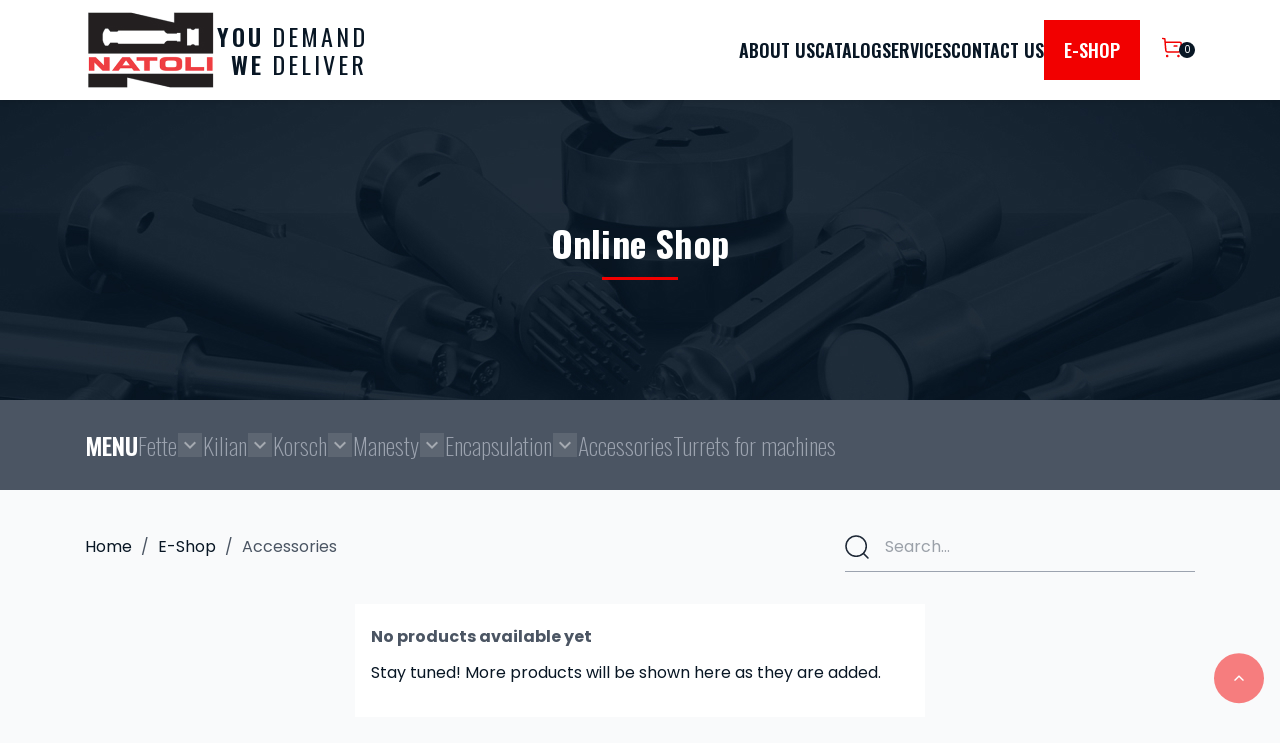

--- FILE ---
content_type: text/html; charset=utf-8
request_url: https://natolieurope.com/10-accessories
body_size: 8571
content:
<!doctype html>
<html lang="gb">

  <head>
    
      
  <meta charset="utf-8">


  <meta http-equiv="x-ua-compatible" content="ie=edge">



  <title>Accessories</title>
  
    
  
  <meta name="description" content="">
  <meta name="keywords" content="">
        <link rel="canonical" href="https://natolieurope.com/10-accessories">
    
      
  
  
    <script type="application/ld+json">
  {
    "@context": "https://schema.org",
    "@type": "Organization",
    "name" : "Natoli Europe",
    "url" : "https://natolieurope.com/",
          "logo": {
        "@type": "ImageObject",
        "url":"https://natolieurope.com/img/logo-1657530653.jpg"
      }
      }
</script>

<script type="application/ld+json">
  {
    "@context": "https://schema.org",
    "@type": "WebPage",
    "isPartOf": {
      "@type": "WebSite",
      "url":  "https://natolieurope.com/",
      "name": "Natoli Europe"
    },
    "name": "Accessories",
    "url":  "https://natolieurope.com/10-accessories"
  }
</script>


  <script type="application/ld+json">
    {
      "@context": "https://schema.org",
      "@type": "BreadcrumbList",
      "itemListElement": [
                  {
            "@type": "ListItem",
            "position": 1,
            "name": "Home",
            "item": "https://natolieurope.com/"
          },                  {
            "@type": "ListItem",
            "position": 2,
            "name": "E-Shop",
            "item": "https://natolieurope.com/3-e-shop"
          },                  {
            "@type": "ListItem",
            "position": 3,
            "name": "Accessories",
            "item": "https://natolieurope.com/10-accessories"
          }              ]
    }
  </script>
  
  
  
  <script type="application/ld+json">
  {
    "@context": "https://schema.org",
    "@type": "ItemList",
    "itemListElement": [
        ]
  }
</script>

  
  
    
  

  
    <meta property="og:title" content="Accessories" />
    <meta property="og:description" content="" />
    <meta property="og:url" content="https://natolieurope.com/10-accessories" />
    <meta property="og:site_name" content="Natoli Europe" />
    <meta property="og:type" content="website" />    



  <meta name="viewport" content="width=device-width, initial-scale=1">



  <link rel="icon" type="image/vnd.microsoft.icon" href="https://natolieurope.com/img/favicon.ico?1657530653">
  <link rel="shortcut icon" type="image/x-icon" href="https://natolieurope.com/img/favicon.ico?1657530653">



    <link rel="stylesheet" href="/themes/classic/assets/css/theme.css?v=1" type="text/css" media="all">
  <link rel="stylesheet" href="/modules/ps_socialfollow/views/css/ps_socialfollow.css?v=1" type="text/css" media="all">
  <link rel="stylesheet" href="/themes/classic/modules/ps_searchbar/ps_searchbar.css?v=1" type="text/css" media="all">
  <link rel="stylesheet" href="/modules/addifyrequestaquote//views/css/front.css?v=1" type="text/css" media="all">
  <link rel="stylesheet" href="/js/jquery/ui/themes/base/minified/jquery-ui.min.css?v=1" type="text/css" media="all">
  <link rel="stylesheet" href="/js/jquery/ui/themes/base/minified/jquery.ui.theme.min.css?v=1" type="text/css" media="all">
  <link rel="stylesheet" href="/modules/ps_imageslider/css/homeslider.css?v=1" type="text/css" media="all">
  <link rel="stylesheet" href="/themes/classic/assets/css/tailwind-bundle.css?v=2" type="text/css">




  

  <script type="text/javascript">
        var ajax_raq_link = "https:\/\/natolieurope.com\/module\/addifyrequestaquote\/ajax?action=action_name";
        var prestashop = {"cart":{"products":[],"totals":{"total":{"type":"total","label":"Total","amount":0,"value":"z\u01420.00"},"total_including_tax":{"type":"total","label":"Total (tax incl.)","amount":0,"value":"z\u01420.00"},"total_excluding_tax":{"type":"total","label":"Total (VAT excl.)","amount":0,"value":"z\u01420.00"}},"subtotals":{"products":{"type":"products","label":"Subtotal","amount":0,"value":"z\u01420.00"},"discounts":null,"shipping":{"type":"shipping","label":"Shipping","amount":0,"value":""},"tax":null},"products_count":0,"summary_string":"0 items","vouchers":{"allowed":0,"added":[]},"discounts":[],"minimalPurchase":0,"minimalPurchaseRequired":""},"currency":{"id":1,"name":"Polish Zloty","iso_code":"PLN","iso_code_num":"985","sign":"z\u0142"},"customer":{"lastname":null,"firstname":null,"email":null,"birthday":null,"newsletter":null,"newsletter_date_add":null,"optin":null,"website":null,"company":null,"siret":null,"ape":null,"is_logged":false,"gender":{"type":null,"name":null},"addresses":[]},"language":{"name":"English GB (English)","iso_code":"gb","locale":"en-GB","language_code":"en-gb","is_rtl":"0","date_format_lite":"Y-m-d","date_format_full":"Y-m-d H:i:s","id":3},"page":{"title":"","canonical":"https:\/\/natolieurope.com\/10-accessories","meta":{"title":"Accessories","description":"","keywords":"","robots":"index"},"page_name":"category","body_classes":{"lang-gb":true,"lang-rtl":false,"country-PL":true,"currency-PLN":true,"layout-100vw-category":true,"page-category":true,"tax-display-enabled":true,"category-id-10":true,"category-Accessories":true,"category-id-parent-3":true,"category-depth-level-3":true},"admin_notifications":[]},"shop":{"name":"Natoli Europe","logo":"https:\/\/natolieurope.com\/img\/logo-1657530653.jpg","stores_icon":"https:\/\/natolieurope.com\/img\/logo_stores.png","favicon":"https:\/\/natolieurope.com\/img\/favicon.ico"},"urls":{"base_url":"https:\/\/natolieurope.com\/","current_url":"https:\/\/natolieurope.com\/10-accessories","shop_domain_url":"https:\/\/natolieurope.com","img_ps_url":"https:\/\/natolieurope.com\/img\/","img_cat_url":"https:\/\/natolieurope.com\/img\/c\/","img_lang_url":"https:\/\/natolieurope.com\/img\/l\/","img_prod_url":"https:\/\/natolieurope.com\/img\/p\/","img_manu_url":"https:\/\/natolieurope.com\/img\/m\/","img_sup_url":"https:\/\/natolieurope.com\/img\/su\/","img_ship_url":"https:\/\/natolieurope.com\/img\/s\/","img_store_url":"https:\/\/natolieurope.com\/img\/st\/","img_col_url":"https:\/\/natolieurope.com\/img\/co\/","img_url":"https:\/\/natolieurope.com\/themes\/classic\/assets\/img\/","css_url":"https:\/\/natolieurope.com\/themes\/classic\/assets\/css\/","js_url":"https:\/\/natolieurope.com\/themes\/classic\/assets\/js\/","pic_url":"https:\/\/natolieurope.com\/upload\/","pages":{"address":"https:\/\/natolieurope.com\/address","addresses":"https:\/\/natolieurope.com\/addresses","authentication":"https:\/\/natolieurope.com\/login","cart":"https:\/\/natolieurope.com\/cart","category":"https:\/\/natolieurope.com\/index.php?controller=category","cms":"https:\/\/natolieurope.com\/index.php?controller=cms","contact":"https:\/\/natolieurope.com\/contact-us","discount":"https:\/\/natolieurope.com\/discount","guest_tracking":"https:\/\/natolieurope.com\/guest-tracking","history":"https:\/\/natolieurope.com\/order-history","identity":"https:\/\/natolieurope.com\/identity","index":"https:\/\/natolieurope.com\/","my_account":"https:\/\/natolieurope.com\/my-account","order_confirmation":"https:\/\/natolieurope.com\/order-confirmation","order_detail":"https:\/\/natolieurope.com\/index.php?controller=order-detail","order_follow":"https:\/\/natolieurope.com\/order-follow","order":"https:\/\/natolieurope.com\/order","order_return":"https:\/\/natolieurope.com\/index.php?controller=order-return","order_slip":"https:\/\/natolieurope.com\/credit-slip","pagenotfound":"https:\/\/natolieurope.com\/page-not-found","password":"https:\/\/natolieurope.com\/password-recovery","pdf_invoice":"https:\/\/natolieurope.com\/index.php?controller=pdf-invoice","pdf_order_return":"https:\/\/natolieurope.com\/index.php?controller=pdf-order-return","pdf_order_slip":"https:\/\/natolieurope.com\/index.php?controller=pdf-order-slip","prices_drop":"https:\/\/natolieurope.com\/prices-drop","product":"https:\/\/natolieurope.com\/index.php?controller=product","search":"https:\/\/natolieurope.com\/search","sitemap":"https:\/\/natolieurope.com\/Sitemap","stores":"https:\/\/natolieurope.com\/stores","supplier":"https:\/\/natolieurope.com\/supplier","register":"https:\/\/natolieurope.com\/login?create_account=1","order_login":"https:\/\/natolieurope.com\/order?login=1"},"alternative_langs":[],"theme_assets":"\/themes\/classic\/assets\/","actions":{"logout":"https:\/\/natolieurope.com\/?mylogout="},"no_picture_image":{"bySize":{"small_default":{"url":"https:\/\/natolieurope.com\/img\/p\/gb-default-small_default.jpg","width":98,"height":98},"cart_default":{"url":"https:\/\/natolieurope.com\/img\/p\/gb-default-cart_default.jpg","width":125,"height":125},"home_default":{"url":"https:\/\/natolieurope.com\/img\/p\/gb-default-home_default.jpg","width":250,"height":250},"medium_default":{"url":"https:\/\/natolieurope.com\/img\/p\/gb-default-medium_default.jpg","width":452,"height":452},"large_default":{"url":"https:\/\/natolieurope.com\/img\/p\/gb-default-large_default.jpg","width":800,"height":800}},"small":{"url":"https:\/\/natolieurope.com\/img\/p\/gb-default-small_default.jpg","width":98,"height":98},"medium":{"url":"https:\/\/natolieurope.com\/img\/p\/gb-default-home_default.jpg","width":250,"height":250},"large":{"url":"https:\/\/natolieurope.com\/img\/p\/gb-default-large_default.jpg","width":800,"height":800},"legend":""}},"configuration":{"display_taxes_label":true,"display_prices_tax_incl":true,"is_catalog":false,"show_prices":true,"opt_in":{"partner":true},"quantity_discount":{"type":"discount","label":"Unit discount"},"voucher_enabled":0,"return_enabled":0},"field_required":[],"breadcrumb":{"links":[{"title":"Home","url":"https:\/\/natolieurope.com\/"},{"title":"E-Shop","url":"https:\/\/natolieurope.com\/3-e-shop"},{"title":"Accessories","url":"https:\/\/natolieurope.com\/10-accessories"}],"count":3},"link":{"protocol_link":"https:\/\/","protocol_content":"https:\/\/"},"time":1769418954,"static_token":"23b534d9de76211944293a5dcce3739e","token":"aec020fb68e535b6b465e031919b83be","debug":false};
        var prestashopFacebookAjaxController = "https:\/\/natolieurope.com\/module\/ps_facebook\/Ajax";
        var psemailsubscription_subscription = "https:\/\/natolieurope.com\/module\/ps_emailsubscription\/subscription";
      </script>



  


    
  </head>

  <body id="category" class="lang-gb country-pl currency-pln layout-100vw-category page-category tax-display-enabled category-id-10 category-accessories category-id-parent-3 category-depth-level-3">

    
      
    

    <main>
      
              

      <header id="header">
        
          

  <div id="top-navi">
    <div class="container">
      <nav class="top-navi">
        <a href="/" class="logo">
            <img src="/img/logo.jpg" alt="Natoli logo" />
            <p class="slogan">
                <strong>You</strong> <span>demand</span>
                <strong>We</strong> <span>deliver</span>
            </p>
        </a>
        

<div class="menu js-top-menu position-static hidden-lg-down" id="_desktop_top_menu">
    
          <ul class="top-menu" id="top-menu" data-depth="0">
                    <li class="cms-page" id="cms-page-4">
                                      <a
                class="dropdown-item"
                href="https://natolieurope.com/content/4-about-us"  data-depth="0"
                              >
                                About us
              </a>
                          </li>
                    <li class="cms-category" id="cms-category-3">
                                      <a
                class="dropdown-item"
                href="#"  data-target="#top_sub_menu_68204" data-toggle="collapse"  data-depth="0"
                              >
                                                    <span class="float-xs-right hidden-xl-up">
                    <span data-target="#top_sub_menu_68204" data-toggle="collapse" class="navbar-toggler collapse-icons">
                      <i class="material-icons add">&#xE313;</i>
                      <i class="material-icons remove">&#xE316;</i>
                    </span>
                  </span>
                                Catalog
              </a>
                            <div  class="popover sub-menu js-sub-menu collapse" id="top_sub_menu_68204">
                
          <ul class="top-menu"  data-depth="1">
                    <li class="cms-page" id="cms-page-9">
                                      <a
                class="dropdown-item dropdown-submenu"
                href="https://natolieurope.com/content/9-natoli"  data-depth="1"
                              >
                                Natoli
              </a>
                          </li>
                    <li class="cms-page" id="cms-page-10">
                                      <a
                class="dropdown-item dropdown-submenu"
                href="https://natolieurope.com/content/10-fette"  data-depth="1"
                              >
                                Fette
              </a>
                          </li>
                    <li class="cms-page" id="cms-page-11">
                                      <a
                class="dropdown-item dropdown-submenu"
                href="https://natolieurope.com/content/11-kilian"  data-depth="1"
                              >
                                Kilian
              </a>
                          </li>
                    <li class="cms-page" id="cms-page-12">
                                      <a
                class="dropdown-item dropdown-submenu"
                href="https://natolieurope.com/content/12-korsch"  data-depth="1"
                              >
                                Korsch
              </a>
                          </li>
                    <li class="cms-page" id="cms-page-13">
                                      <a
                class="dropdown-item dropdown-submenu"
                href="https://natolieurope.com/content/13-manesty"  data-depth="1"
                              >
                                Manesty
              </a>
                          </li>
                    <li class="cms-page" id="cms-page-14">
                                      <a
                class="dropdown-item dropdown-submenu"
                href="https://natolieurope.com/content/14-accessories"  data-depth="1"
                              >
                                Accessories
              </a>
                          </li>
                    <li class="cms-page" id="cms-page-15">
                                      <a
                class="dropdown-item dropdown-submenu"
                href="https://natolieurope.com/content/15-machines"  data-depth="1"
                              >
                                Machines
              </a>
                          </li>
              </ul>
    
              </div>
                          </li>
                    <li class="cms-category" id="cms-category-2">
                                      <a
                class="dropdown-item"
                href="#"  data-target="#top_sub_menu_60832" data-toggle="collapse"  data-depth="0"
                              >
                                                    <span class="float-xs-right hidden-xl-up">
                    <span data-target="#top_sub_menu_60832" data-toggle="collapse" class="navbar-toggler collapse-icons">
                      <i class="material-icons add">&#xE313;</i>
                      <i class="material-icons remove">&#xE316;</i>
                    </span>
                  </span>
                                Services
              </a>
                            <div  class="popover sub-menu js-sub-menu collapse" id="top_sub_menu_60832">
                
          <ul class="top-menu"  data-depth="1">
                    <li class="cms-page" id="cms-page-6">
                                      <a
                class="dropdown-item dropdown-submenu"
                href="https://natolieurope.com/content/6-rd-service"  data-depth="1"
                              >
                                R&amp;D service
              </a>
                          </li>
                    <li class="cms-page" id="cms-page-7">
                                      <a
                class="dropdown-item dropdown-submenu"
                href="https://natolieurope.com/content/7-refurbishing-service"  data-depth="1"
                              >
                                Refurbishing &amp; Service
              </a>
                          </li>
                    <li class="cms-page" id="cms-page-8">
                                      <a
                class="dropdown-item dropdown-submenu"
                href="https://natolieurope.com/content/8-polishing-service"  data-depth="1"
                              >
                                Polishing service
              </a>
                          </li>
              </ul>
    
              </div>
                          </li>
                    <li class="cms-page" id="cms-page-16">
                                      <a
                class="dropdown-item"
                href="https://natolieurope.com/content/16-contact-us"  data-depth="0"
                              >
                                Contact us
              </a>
                          </li>
                    <li class="category" id="category-3">
                                      <a
                class="dropdown-item"
                href="https://natolieurope.com/3-e-shop"  data-depth="0"
                              >
                                                    <span class="float-xs-right hidden-xl-up">
                    <span data-target="#top_sub_menu_69708" data-toggle="collapse" class="navbar-toggler collapse-icons">
                      <i class="material-icons add">&#xE313;</i>
                      <i class="material-icons remove">&#xE316;</i>
                    </span>
                  </span>
                                E-Shop
              </a>
                            <div  class="popover sub-menu js-sub-menu collapse" id="top_sub_menu_69708">
                
          <ul class="top-menu"  data-depth="1">
                    <li class="category" id="category-4">
                                      <a
                class="dropdown-item dropdown-submenu"
                href="#"  data-target="#top_sub_menu_84802" data-toggle="collapse"  data-depth="1"
                              >
                                                    <span class="float-xs-right hidden-xl-up">
                    <span data-target="#top_sub_menu_84802" data-toggle="collapse" class="navbar-toggler collapse-icons">
                      <i class="material-icons add">&#xE313;</i>
                      <i class="material-icons remove">&#xE316;</i>
                    </span>
                  </span>
                                Fette
              </a>
                            <div  class="collapse" id="top_sub_menu_84802">
                
          <ul class="top-menu"  data-depth="2">
                    <li class="category" id="category-42">
                                      <a
                class="dropdown-item"
                href="https://natolieurope.com/42-1200-1200i"  data-depth="2"
                              >
                                1200 /1200i
              </a>
                          </li>
                    <li class="category" id="category-43">
                                      <a
                class="dropdown-item"
                href="https://natolieurope.com/43-2200-2200i"  data-depth="2"
                              >
                                2200 /2200i
              </a>
                          </li>
                    <li class="category" id="category-44">
                                      <a
                class="dropdown-item"
                href="https://natolieurope.com/44-2090-2090i"  data-depth="2"
                              >
                                2090 /2090i
              </a>
                          </li>
                    <li class="category" id="category-45">
                                      <a
                class="dropdown-item"
                href="https://natolieurope.com/45-3200-3200i"  data-depth="2"
                              >
                                3200 /3200i
              </a>
                          </li>
                    <li class="category" id="category-119">
                                      <a
                class="dropdown-item"
                href="https://natolieurope.com/119-3090-3090i"  data-depth="2"
                              >
                                3090 / 3090i
              </a>
                          </li>
              </ul>
    
              </div>
                          </li>
                    <li class="category" id="category-5">
                                      <a
                class="dropdown-item dropdown-submenu"
                href="#"  data-target="#top_sub_menu_84205" data-toggle="collapse"  data-depth="1"
                              >
                                                    <span class="float-xs-right hidden-xl-up">
                    <span data-target="#top_sub_menu_84205" data-toggle="collapse" class="navbar-toggler collapse-icons">
                      <i class="material-icons add">&#xE313;</i>
                      <i class="material-icons remove">&#xE316;</i>
                    </span>
                  </span>
                                Kilian
              </a>
                            <div  class="collapse" id="top_sub_menu_84205">
                
          <ul class="top-menu"  data-depth="2">
                    <li class="category" id="category-144">
                                      <a
                class="dropdown-item"
                href="#"  data-target="#top_sub_menu_45676" data-toggle="collapse"  data-depth="2"
                              >
                                                    <span class="float-xs-right hidden-xl-up">
                    <span data-target="#top_sub_menu_45676" data-toggle="collapse" class="navbar-toggler collapse-icons">
                      <i class="material-icons add">&#xE313;</i>
                      <i class="material-icons remove">&#xE316;</i>
                    </span>
                  </span>
                                E150
              </a>
                            <div  class="collapse" id="top_sub_menu_45676">
                
          <ul class="top-menu"  data-depth="3">
                    <li class="category" id="category-145">
                                      <a
                class="dropdown-item"
                href="https://natolieurope.com/145-upper-section"  data-depth="3"
                              >
                                Upper section
              </a>
                          </li>
                    <li class="category" id="category-146">
                                      <a
                class="dropdown-item"
                href="https://natolieurope.com/146-middle-section"  data-depth="3"
                              >
                                Middle section
              </a>
                          </li>
                    <li class="category" id="category-147">
                                      <a
                class="dropdown-item"
                href="https://natolieurope.com/147-lower-section"  data-depth="3"
                              >
                                Lower section
              </a>
                          </li>
              </ul>
    
              </div>
                          </li>
                    <li class="category" id="category-58">
                                      <a
                class="dropdown-item"
                href="#"  data-target="#top_sub_menu_12253" data-toggle="collapse"  data-depth="2"
                              >
                                                    <span class="float-xs-right hidden-xl-up">
                    <span data-target="#top_sub_menu_12253" data-toggle="collapse" class="navbar-toggler collapse-icons">
                      <i class="material-icons add">&#xE313;</i>
                      <i class="material-icons remove">&#xE316;</i>
                    </span>
                  </span>
                                S250
              </a>
                            <div  class="collapse" id="top_sub_menu_12253">
                
          <ul class="top-menu"  data-depth="3">
                    <li class="category" id="category-62">
                                      <a
                class="dropdown-item"
                href="https://natolieurope.com/62-upper-section"  data-depth="3"
                              >
                                Upper section
              </a>
                          </li>
                    <li class="category" id="category-63">
                                      <a
                class="dropdown-item"
                href="https://natolieurope.com/63-middle-section"  data-depth="3"
                              >
                                Middle section
              </a>
                          </li>
                    <li class="category" id="category-64">
                                      <a
                class="dropdown-item"
                href="https://natolieurope.com/64-lower-section"  data-depth="3"
                              >
                                Lower section
              </a>
                          </li>
              </ul>
    
              </div>
                          </li>
                    <li class="category" id="category-59">
                                      <a
                class="dropdown-item"
                href="#"  data-target="#top_sub_menu_93066" data-toggle="collapse"  data-depth="2"
                              >
                                                    <span class="float-xs-right hidden-xl-up">
                    <span data-target="#top_sub_menu_93066" data-toggle="collapse" class="navbar-toggler collapse-icons">
                      <i class="material-icons add">&#xE313;</i>
                      <i class="material-icons remove">&#xE316;</i>
                    </span>
                  </span>
                                Synthesis 500
              </a>
                            <div  class="collapse" id="top_sub_menu_93066">
                
          <ul class="top-menu"  data-depth="3">
                    <li class="category" id="category-65">
                                      <a
                class="dropdown-item"
                href="https://natolieurope.com/65-upper-section"  data-depth="3"
                              >
                                Upper section
              </a>
                          </li>
                    <li class="category" id="category-66">
                                      <a
                class="dropdown-item"
                href="https://natolieurope.com/66-middle-section"  data-depth="3"
                              >
                                Middle section
              </a>
                          </li>
                    <li class="category" id="category-67">
                                      <a
                class="dropdown-item"
                href="https://natolieurope.com/67-lower-section"  data-depth="3"
                              >
                                Lower section
              </a>
                          </li>
              </ul>
    
              </div>
                          </li>
                    <li class="category" id="category-60">
                                      <a
                class="dropdown-item"
                href="#"  data-target="#top_sub_menu_77241" data-toggle="collapse"  data-depth="2"
                              >
                                                    <span class="float-xs-right hidden-xl-up">
                    <span data-target="#top_sub_menu_77241" data-toggle="collapse" class="navbar-toggler collapse-icons">
                      <i class="material-icons add">&#xE313;</i>
                      <i class="material-icons remove">&#xE316;</i>
                    </span>
                  </span>
                                Synthesis 700
              </a>
                            <div  class="collapse" id="top_sub_menu_77241">
                
          <ul class="top-menu"  data-depth="3">
                    <li class="category" id="category-68">
                                      <a
                class="dropdown-item"
                href="https://natolieurope.com/68-upper-section"  data-depth="3"
                              >
                                Upper section
              </a>
                          </li>
                    <li class="category" id="category-69">
                                      <a
                class="dropdown-item"
                href="https://natolieurope.com/69-middle-section"  data-depth="3"
                              >
                                Middle section
              </a>
                          </li>
                    <li class="category" id="category-70">
                                      <a
                class="dropdown-item"
                href="https://natolieurope.com/70-lower-section"  data-depth="3"
                              >
                                Lower section
              </a>
                          </li>
              </ul>
    
              </div>
                          </li>
                    <li class="category" id="category-61">
                                      <a
                class="dropdown-item"
                href="#"  data-target="#top_sub_menu_37929" data-toggle="collapse"  data-depth="2"
                              >
                                                    <span class="float-xs-right hidden-xl-up">
                    <span data-target="#top_sub_menu_37929" data-toggle="collapse" class="navbar-toggler collapse-icons">
                      <i class="material-icons add">&#xE313;</i>
                      <i class="material-icons remove">&#xE316;</i>
                    </span>
                  </span>
                                T300
              </a>
                            <div  class="collapse" id="top_sub_menu_37929">
                
          <ul class="top-menu"  data-depth="3">
                    <li class="category" id="category-71">
                                      <a
                class="dropdown-item"
                href="https://natolieurope.com/71-upper-section"  data-depth="3"
                              >
                                Upper section
              </a>
                          </li>
                    <li class="category" id="category-72">
                                      <a
                class="dropdown-item"
                href="https://natolieurope.com/72-middle-section"  data-depth="3"
                              >
                                Middle section
              </a>
                          </li>
                    <li class="category" id="category-73">
                                      <a
                class="dropdown-item"
                href="https://natolieurope.com/73-lower-section"  data-depth="3"
                              >
                                Lower section
              </a>
                          </li>
              </ul>
    
              </div>
                          </li>
                    <li class="category" id="category-136">
                                      <a
                class="dropdown-item"
                href="#"  data-target="#top_sub_menu_11642" data-toggle="collapse"  data-depth="2"
                              >
                                                    <span class="float-xs-right hidden-xl-up">
                    <span data-target="#top_sub_menu_11642" data-toggle="collapse" class="navbar-toggler collapse-icons">
                      <i class="material-icons add">&#xE313;</i>
                      <i class="material-icons remove">&#xE316;</i>
                    </span>
                  </span>
                                T400
              </a>
                            <div  class="collapse" id="top_sub_menu_11642">
                
          <ul class="top-menu"  data-depth="3">
                    <li class="category" id="category-137">
                                      <a
                class="dropdown-item"
                href="https://natolieurope.com/137-upper-section"  data-depth="3"
                              >
                                Upper section
              </a>
                          </li>
                    <li class="category" id="category-138">
                                      <a
                class="dropdown-item"
                href="https://natolieurope.com/138-middle-section"  data-depth="3"
                              >
                                Middle section
              </a>
                          </li>
                    <li class="category" id="category-139">
                                      <a
                class="dropdown-item"
                href="https://natolieurope.com/139-lower-section"  data-depth="3"
                              >
                                Lower section
              </a>
                          </li>
              </ul>
    
              </div>
                          </li>
                    <li class="category" id="category-120">
                                      <a
                class="dropdown-item"
                href="#"  data-target="#top_sub_menu_12454" data-toggle="collapse"  data-depth="2"
                              >
                                                    <span class="float-xs-right hidden-xl-up">
                    <span data-target="#top_sub_menu_12454" data-toggle="collapse" class="navbar-toggler collapse-icons">
                      <i class="material-icons add">&#xE313;</i>
                      <i class="material-icons remove">&#xE316;</i>
                    </span>
                  </span>
                                TX
              </a>
                            <div  class="collapse" id="top_sub_menu_12454">
                
          <ul class="top-menu"  data-depth="3">
                    <li class="category" id="category-121">
                                      <a
                class="dropdown-item"
                href="https://natolieurope.com/121-upper-section"  data-depth="3"
                              >
                                Upper section
              </a>
                          </li>
                    <li class="category" id="category-122">
                                      <a
                class="dropdown-item"
                href="https://natolieurope.com/122-middle-section"  data-depth="3"
                              >
                                Middle section
              </a>
                          </li>
                    <li class="category" id="category-123">
                                      <a
                class="dropdown-item"
                href="https://natolieurope.com/123-lower-section"  data-depth="3"
                              >
                                Lower section
              </a>
                          </li>
              </ul>
    
              </div>
                          </li>
                    <li class="category" id="category-125">
                                      <a
                class="dropdown-item"
                href="#"  data-target="#top_sub_menu_67984" data-toggle="collapse"  data-depth="2"
                              >
                                                    <span class="float-xs-right hidden-xl-up">
                    <span data-target="#top_sub_menu_67984" data-toggle="collapse" class="navbar-toggler collapse-icons">
                      <i class="material-icons add">&#xE313;</i>
                      <i class="material-icons remove">&#xE316;</i>
                    </span>
                  </span>
                                LX
              </a>
                            <div  class="collapse" id="top_sub_menu_67984">
                
          <ul class="top-menu"  data-depth="3">
                    <li class="category" id="category-130">
                                      <a
                class="dropdown-item"
                href="https://natolieurope.com/130-upper-section"  data-depth="3"
                              >
                                Upper section
              </a>
                          </li>
                    <li class="category" id="category-131">
                                      <a
                class="dropdown-item"
                href="https://natolieurope.com/131-middle-section"  data-depth="3"
                              >
                                Middle section
              </a>
                          </li>
                    <li class="category" id="category-132">
                                      <a
                class="dropdown-item"
                href="https://natolieurope.com/132-lower-section"  data-depth="3"
                              >
                                Lower section
              </a>
                          </li>
              </ul>
    
              </div>
                          </li>
                    <li class="category" id="category-126">
                                      <a
                class="dropdown-item"
                href="#"  data-target="#top_sub_menu_44034" data-toggle="collapse"  data-depth="2"
                              >
                                                    <span class="float-xs-right hidden-xl-up">
                    <span data-target="#top_sub_menu_44034" data-toggle="collapse" class="navbar-toggler collapse-icons">
                      <i class="material-icons add">&#xE313;</i>
                      <i class="material-icons remove">&#xE316;</i>
                    </span>
                  </span>
                                RX
              </a>
                            <div  class="collapse" id="top_sub_menu_44034">
                
          <ul class="top-menu"  data-depth="3">
                    <li class="category" id="category-133">
                                      <a
                class="dropdown-item"
                href="https://natolieurope.com/133-upper-section"  data-depth="3"
                              >
                                Upper section
              </a>
                          </li>
                    <li class="category" id="category-134">
                                      <a
                class="dropdown-item"
                href="https://natolieurope.com/134-middle-section"  data-depth="3"
                              >
                                Middle section
              </a>
                          </li>
                    <li class="category" id="category-135">
                                      <a
                class="dropdown-item"
                href="https://natolieurope.com/135-lower-section"  data-depth="3"
                              >
                                Lower section
              </a>
                          </li>
              </ul>
    
              </div>
                          </li>
                    <li class="category" id="category-124">
                                      <a
                class="dropdown-item"
                href="#"  data-target="#top_sub_menu_58209" data-toggle="collapse"  data-depth="2"
                              >
                                                    <span class="float-xs-right hidden-xl-up">
                    <span data-target="#top_sub_menu_58209" data-toggle="collapse" class="navbar-toggler collapse-icons">
                      <i class="material-icons add">&#xE313;</i>
                      <i class="material-icons remove">&#xE316;</i>
                    </span>
                  </span>
                                RTS
              </a>
                            <div  class="collapse" id="top_sub_menu_58209">
                
          <ul class="top-menu"  data-depth="3">
                    <li class="category" id="category-127">
                                      <a
                class="dropdown-item"
                href="https://natolieurope.com/127-upper-section"  data-depth="3"
                              >
                                Upper section
              </a>
                          </li>
                    <li class="category" id="category-128">
                                      <a
                class="dropdown-item"
                href="https://natolieurope.com/128-middle-section"  data-depth="3"
                              >
                                Middle section
              </a>
                          </li>
                    <li class="category" id="category-129">
                                      <a
                class="dropdown-item"
                href="https://natolieurope.com/129-lower-section"  data-depth="3"
                              >
                                Lower section
              </a>
                          </li>
              </ul>
    
              </div>
                          </li>
                    <li class="category" id="category-140">
                                      <a
                class="dropdown-item"
                href="#"  data-target="#top_sub_menu_9220" data-toggle="collapse"  data-depth="2"
                              >
                                                    <span class="float-xs-right hidden-xl-up">
                    <span data-target="#top_sub_menu_9220" data-toggle="collapse" class="navbar-toggler collapse-icons">
                      <i class="material-icons add">&#xE313;</i>
                      <i class="material-icons remove">&#xE316;</i>
                    </span>
                  </span>
                                RTX
              </a>
                            <div  class="collapse" id="top_sub_menu_9220">
                
          <ul class="top-menu"  data-depth="3">
                    <li class="category" id="category-141">
                                      <a
                class="dropdown-item"
                href="https://natolieurope.com/141-upper-section"  data-depth="3"
                              >
                                Upper section
              </a>
                          </li>
                    <li class="category" id="category-142">
                                      <a
                class="dropdown-item"
                href="https://natolieurope.com/142-middle-section"  data-depth="3"
                              >
                                Middle section
              </a>
                          </li>
                    <li class="category" id="category-143">
                                      <a
                class="dropdown-item"
                href="https://natolieurope.com/143-lower-section"  data-depth="3"
                              >
                                Lower section
              </a>
                          </li>
              </ul>
    
              </div>
                          </li>
              </ul>
    
              </div>
                          </li>
                    <li class="category" id="category-6">
                                      <a
                class="dropdown-item dropdown-submenu"
                href="#"  data-target="#top_sub_menu_47098" data-toggle="collapse"  data-depth="1"
                              >
                                                    <span class="float-xs-right hidden-xl-up">
                    <span data-target="#top_sub_menu_47098" data-toggle="collapse" class="navbar-toggler collapse-icons">
                      <i class="material-icons add">&#xE313;</i>
                      <i class="material-icons remove">&#xE316;</i>
                    </span>
                  </span>
                                Korsch
              </a>
                            <div  class="collapse" id="top_sub_menu_47098">
                
          <ul class="top-menu"  data-depth="2">
                    <li class="category" id="category-74">
                                      <a
                class="dropdown-item"
                href="#"  data-target="#top_sub_menu_80873" data-toggle="collapse"  data-depth="2"
                              >
                                                    <span class="float-xs-right hidden-xl-up">
                    <span data-target="#top_sub_menu_80873" data-toggle="collapse" class="navbar-toggler collapse-icons">
                      <i class="material-icons add">&#xE313;</i>
                      <i class="material-icons remove">&#xE316;</i>
                    </span>
                  </span>
                                PH 230
              </a>
                            <div  class="collapse" id="top_sub_menu_80873">
                
          <ul class="top-menu"  data-depth="3">
                    <li class="category" id="category-78">
                                      <a
                class="dropdown-item"
                href="https://natolieurope.com/78-upper-section"  data-depth="3"
                              >
                                Upper section
              </a>
                          </li>
                    <li class="category" id="category-79">
                                      <a
                class="dropdown-item"
                href="https://natolieurope.com/79-middle-section"  data-depth="3"
                              >
                                Middle section
              </a>
                          </li>
                    <li class="category" id="category-80">
                                      <a
                class="dropdown-item"
                href="https://natolieurope.com/80-lower-section"  data-depth="3"
                              >
                                Lower section
              </a>
                          </li>
              </ul>
    
              </div>
                          </li>
                    <li class="category" id="category-75">
                                      <a
                class="dropdown-item"
                href="#"  data-target="#top_sub_menu_68839" data-toggle="collapse"  data-depth="2"
                              >
                                                    <span class="float-xs-right hidden-xl-up">
                    <span data-target="#top_sub_menu_68839" data-toggle="collapse" class="navbar-toggler collapse-icons">
                      <i class="material-icons add">&#xE313;</i>
                      <i class="material-icons remove">&#xE316;</i>
                    </span>
                  </span>
                                PH 300
              </a>
                            <div  class="collapse" id="top_sub_menu_68839">
                
          <ul class="top-menu"  data-depth="3">
                    <li class="category" id="category-81">
                                      <a
                class="dropdown-item"
                href="https://natolieurope.com/81-upper-section"  data-depth="3"
                              >
                                Upper section
              </a>
                          </li>
                    <li class="category" id="category-82">
                                      <a
                class="dropdown-item"
                href="https://natolieurope.com/82-middle-section"  data-depth="3"
                              >
                                Middle section
              </a>
                          </li>
                    <li class="category" id="category-83">
                                      <a
                class="dropdown-item"
                href="https://natolieurope.com/83-lower-section"  data-depth="3"
                              >
                                Lower section
              </a>
                          </li>
              </ul>
    
              </div>
                          </li>
                    <li class="category" id="category-76">
                                      <a
                class="dropdown-item"
                href="#"  data-target="#top_sub_menu_44662" data-toggle="collapse"  data-depth="2"
                              >
                                                    <span class="float-xs-right hidden-xl-up">
                    <span data-target="#top_sub_menu_44662" data-toggle="collapse" class="navbar-toggler collapse-icons">
                      <i class="material-icons add">&#xE313;</i>
                      <i class="material-icons remove">&#xE316;</i>
                    </span>
                  </span>
                                XL 100
              </a>
                            <div  class="collapse" id="top_sub_menu_44662">
                
          <ul class="top-menu"  data-depth="3">
                    <li class="category" id="category-84">
                                      <a
                class="dropdown-item"
                href="https://natolieurope.com/84-upper-section"  data-depth="3"
                              >
                                Upper section
              </a>
                          </li>
                    <li class="category" id="category-85">
                                      <a
                class="dropdown-item"
                href="https://natolieurope.com/85-middle-section"  data-depth="3"
                              >
                                Middle section
              </a>
                          </li>
                    <li class="category" id="category-86">
                                      <a
                class="dropdown-item"
                href="https://natolieurope.com/86-lower-section"  data-depth="3"
                              >
                                Lower section
              </a>
                          </li>
              </ul>
    
              </div>
                          </li>
                    <li class="category" id="category-77">
                                      <a
                class="dropdown-item"
                href="#"  data-target="#top_sub_menu_35421" data-toggle="collapse"  data-depth="2"
                              >
                                                    <span class="float-xs-right hidden-xl-up">
                    <span data-target="#top_sub_menu_35421" data-toggle="collapse" class="navbar-toggler collapse-icons">
                      <i class="material-icons add">&#xE313;</i>
                      <i class="material-icons remove">&#xE316;</i>
                    </span>
                  </span>
                                XL 400
              </a>
                            <div  class="collapse" id="top_sub_menu_35421">
                
          <ul class="top-menu"  data-depth="3">
                    <li class="category" id="category-87">
                                      <a
                class="dropdown-item"
                href="https://natolieurope.com/87-upper-section"  data-depth="3"
                              >
                                Upper section
              </a>
                          </li>
                    <li class="category" id="category-88">
                                      <a
                class="dropdown-item"
                href="https://natolieurope.com/88-middle-section"  data-depth="3"
                              >
                                Middle section
              </a>
                          </li>
                    <li class="category" id="category-89">
                                      <a
                class="dropdown-item"
                href="https://natolieurope.com/89-lower-section"  data-depth="3"
                              >
                                Lower section
              </a>
                          </li>
              </ul>
    
              </div>
                          </li>
              </ul>
    
              </div>
                          </li>
                    <li class="category" id="category-7">
                                      <a
                class="dropdown-item dropdown-submenu"
                href="#"  data-target="#top_sub_menu_13447" data-toggle="collapse"  data-depth="1"
                              >
                                                    <span class="float-xs-right hidden-xl-up">
                    <span data-target="#top_sub_menu_13447" data-toggle="collapse" class="navbar-toggler collapse-icons">
                      <i class="material-icons add">&#xE313;</i>
                      <i class="material-icons remove">&#xE316;</i>
                    </span>
                  </span>
                                Manesty
              </a>
                            <div  class="collapse" id="top_sub_menu_13447">
                
          <ul class="top-menu"  data-depth="2">
                    <li class="category" id="category-90">
                                      <a
                class="dropdown-item"
                href="#"  data-target="#top_sub_menu_27791" data-toggle="collapse"  data-depth="2"
                              >
                                                    <span class="float-xs-right hidden-xl-up">
                    <span data-target="#top_sub_menu_27791" data-toggle="collapse" class="navbar-toggler collapse-icons">
                      <i class="material-icons add">&#xE313;</i>
                      <i class="material-icons remove">&#xE316;</i>
                    </span>
                  </span>
                                BB4
              </a>
                            <div  class="collapse" id="top_sub_menu_27791">
                
          <ul class="top-menu"  data-depth="3">
                    <li class="category" id="category-96">
                                      <a
                class="dropdown-item"
                href="https://natolieurope.com/96-upper-section"  data-depth="3"
                              >
                                Upper section
              </a>
                          </li>
                    <li class="category" id="category-97">
                                      <a
                class="dropdown-item"
                href="https://natolieurope.com/97-middle-section"  data-depth="3"
                              >
                                Middle section
              </a>
                          </li>
                    <li class="category" id="category-98">
                                      <a
                class="dropdown-item"
                href="https://natolieurope.com/98-lower-section"  data-depth="3"
                              >
                                Lower section
              </a>
                          </li>
              </ul>
    
              </div>
                          </li>
                    <li class="category" id="category-91">
                                      <a
                class="dropdown-item"
                href="#"  data-target="#top_sub_menu_9937" data-toggle="collapse"  data-depth="2"
                              >
                                                    <span class="float-xs-right hidden-xl-up">
                    <span data-target="#top_sub_menu_9937" data-toggle="collapse" class="navbar-toggler collapse-icons">
                      <i class="material-icons add">&#xE313;</i>
                      <i class="material-icons remove">&#xE316;</i>
                    </span>
                  </span>
                                Unipress
              </a>
                            <div  class="collapse" id="top_sub_menu_9937">
                
          <ul class="top-menu"  data-depth="3">
                    <li class="category" id="category-99">
                                      <a
                class="dropdown-item"
                href="https://natolieurope.com/99-upper-section"  data-depth="3"
                              >
                                Upper section
              </a>
                          </li>
                    <li class="category" id="category-100">
                                      <a
                class="dropdown-item"
                href="https://natolieurope.com/100-middle-section"  data-depth="3"
                              >
                                Middle section
              </a>
                          </li>
                    <li class="category" id="category-101">
                                      <a
                class="dropdown-item"
                href="https://natolieurope.com/101-lower-section"  data-depth="3"
                              >
                                Lower section
              </a>
                          </li>
              </ul>
    
              </div>
                          </li>
                    <li class="category" id="category-92">
                                      <a
                class="dropdown-item"
                href="#"  data-target="#top_sub_menu_42314" data-toggle="collapse"  data-depth="2"
                              >
                                                    <span class="float-xs-right hidden-xl-up">
                    <span data-target="#top_sub_menu_42314" data-toggle="collapse" class="navbar-toggler collapse-icons">
                      <i class="material-icons add">&#xE313;</i>
                      <i class="material-icons remove">&#xE316;</i>
                    </span>
                  </span>
                                Betapress
              </a>
                            <div  class="collapse" id="top_sub_menu_42314">
                
          <ul class="top-menu"  data-depth="3">
                    <li class="category" id="category-102">
                                      <a
                class="dropdown-item"
                href="https://natolieurope.com/102-upper-section"  data-depth="3"
                              >
                                Upper section
              </a>
                          </li>
                    <li class="category" id="category-103">
                                      <a
                class="dropdown-item"
                href="https://natolieurope.com/103-middle-section"  data-depth="3"
                              >
                                Middle section
              </a>
                          </li>
                    <li class="category" id="category-104">
                                      <a
                class="dropdown-item"
                href="https://natolieurope.com/104-lower-section"  data-depth="3"
                              >
                                Lower section
              </a>
                          </li>
              </ul>
    
              </div>
                          </li>
                    <li class="category" id="category-93">
                                      <a
                class="dropdown-item"
                href="#"  data-target="#top_sub_menu_32982" data-toggle="collapse"  data-depth="2"
                              >
                                                    <span class="float-xs-right hidden-xl-up">
                    <span data-target="#top_sub_menu_32982" data-toggle="collapse" class="navbar-toggler collapse-icons">
                      <i class="material-icons add">&#xE313;</i>
                      <i class="material-icons remove">&#xE316;</i>
                    </span>
                  </span>
                                Express
              </a>
                            <div  class="collapse" id="top_sub_menu_32982">
                
          <ul class="top-menu"  data-depth="3">
                    <li class="category" id="category-105">
                                      <a
                class="dropdown-item"
                href="https://natolieurope.com/105-upper-section"  data-depth="3"
                              >
                                Upper section
              </a>
                          </li>
                    <li class="category" id="category-106">
                                      <a
                class="dropdown-item"
                href="https://natolieurope.com/106-middle-section"  data-depth="3"
                              >
                                Middle section
              </a>
                          </li>
                    <li class="category" id="category-107">
                                      <a
                class="dropdown-item"
                href="https://natolieurope.com/107-lower-section"  data-depth="3"
                              >
                                Lower section
              </a>
                          </li>
              </ul>
    
              </div>
                          </li>
                    <li class="category" id="category-94">
                                      <a
                class="dropdown-item"
                href="#"  data-target="#top_sub_menu_34087" data-toggle="collapse"  data-depth="2"
                              >
                                                    <span class="float-xs-right hidden-xl-up">
                    <span data-target="#top_sub_menu_34087" data-toggle="collapse" class="navbar-toggler collapse-icons">
                      <i class="material-icons add">&#xE313;</i>
                      <i class="material-icons remove">&#xE316;</i>
                    </span>
                  </span>
                                Xpress 300
              </a>
                            <div  class="collapse" id="top_sub_menu_34087">
                
          <ul class="top-menu"  data-depth="3">
                    <li class="category" id="category-108">
                                      <a
                class="dropdown-item"
                href="https://natolieurope.com/108-upper-section"  data-depth="3"
                              >
                                Upper section
              </a>
                          </li>
                    <li class="category" id="category-109">
                                      <a
                class="dropdown-item"
                href="https://natolieurope.com/109-middle-section"  data-depth="3"
                              >
                                Middle section
              </a>
                          </li>
                    <li class="category" id="category-110">
                                      <a
                class="dropdown-item"
                href="https://natolieurope.com/110-lower-section"  data-depth="3"
                              >
                                Lower section
              </a>
                          </li>
              </ul>
    
              </div>
                          </li>
                    <li class="category" id="category-95">
                                      <a
                class="dropdown-item"
                href="#"  data-target="#top_sub_menu_9487" data-toggle="collapse"  data-depth="2"
                              >
                                                    <span class="float-xs-right hidden-xl-up">
                    <span data-target="#top_sub_menu_9487" data-toggle="collapse" class="navbar-toggler collapse-icons">
                      <i class="material-icons add">&#xE313;</i>
                      <i class="material-icons remove">&#xE316;</i>
                    </span>
                  </span>
                                Xpress 500
              </a>
                            <div  class="collapse" id="top_sub_menu_9487">
                
          <ul class="top-menu"  data-depth="3">
                    <li class="category" id="category-111">
                                      <a
                class="dropdown-item"
                href="https://natolieurope.com/111-upper-section"  data-depth="3"
                              >
                                Upper section
              </a>
                          </li>
                    <li class="category" id="category-112">
                                      <a
                class="dropdown-item"
                href="https://natolieurope.com/112-middle-section"  data-depth="3"
                              >
                                Middle section
              </a>
                          </li>
                    <li class="category" id="category-113">
                                      <a
                class="dropdown-item"
                href="https://natolieurope.com/113-lower-section"  data-depth="3"
                              >
                                Lower section
              </a>
                          </li>
              </ul>
    
              </div>
                          </li>
              </ul>
    
              </div>
                          </li>
                    <li class="category" id="category-114">
                                      <a
                class="dropdown-item dropdown-submenu"
                href="#"  data-target="#top_sub_menu_16110" data-toggle="collapse"  data-depth="1"
                              >
                                                    <span class="float-xs-right hidden-xl-up">
                    <span data-target="#top_sub_menu_16110" data-toggle="collapse" class="navbar-toggler collapse-icons">
                      <i class="material-icons add">&#xE313;</i>
                      <i class="material-icons remove">&#xE316;</i>
                    </span>
                  </span>
                                Encapsulation
              </a>
                            <div  class="collapse" id="top_sub_menu_16110">
                
          <ul class="top-menu"  data-depth="2">
                    <li class="category" id="category-115">
                                      <a
                class="dropdown-item"
                href="https://natolieurope.com/115-complete-kits"  data-depth="2"
                              >
                                Complete Kits
              </a>
                          </li>
                    <li class="category" id="category-116">
                                      <a
                class="dropdown-item"
                href="https://natolieurope.com/116-change-parts"  data-depth="2"
                              >
                                Change Parts
              </a>
                          </li>
                    <li class="category" id="category-117">
                                      <a
                class="dropdown-item"
                href="https://natolieurope.com/117-spare-parts"  data-depth="2"
                              >
                                Spare Parts
              </a>
                          </li>
              </ul>
    
              </div>
                          </li>
                    <li class="category current " id="category-10">
                                      <a
                class="dropdown-item dropdown-submenu"
                href="https://natolieurope.com/10-accessories"  data-depth="1"
                              >
                                Accessories
              </a>
                          </li>
                    <li class="category" id="category-118">
                                      <a
                class="dropdown-item dropdown-submenu"
                href="https://natolieurope.com/118-turrets-for-machines"  data-depth="1"
                              >
                                Turrets for machines
              </a>
                          </li>
              </ul>
    
              </div>
                          </li>
              </ul>
    
    <div class="clearfix"></div>
</div>
<div id='addify_raq_icon' class="hx-cart" style="display:none">
	<div class="addify_raq_icon_content">
		<a href="https://natolieurope.com/module/addifyrequestaquote/addifyrequestaquote" >
			<svg width="24" height="25" viewBox="0 0 24 25" fill="none" xmlns="http://www.w3.org/2000/svg">
				<path d="M2.75012 3.5L4.83012 3.86L5.79312 15.333C5.87012 16.27 6.65312 16.989 7.59312 16.986H18.5021C19.3991 16.988 20.1601 16.328 20.2871 15.44L21.2361 8.882C21.3421 8.149 20.8331 7.469 20.1011 7.363C20.0371 7.354 5.16412 7.349 5.16412 7.349" stroke="#F20000" stroke-width="1.5" stroke-linecap="round" stroke-linejoin="round"/>
				<path d="M14.1251 11.0449H16.8981" stroke="#F20000" stroke-width="1.5" stroke-linecap="round" stroke-linejoin="round"/>
				<path fill-rule="evenodd" clip-rule="evenodd" d="M7.15441 20.4526C7.45541 20.4526 7.69841 20.6966 7.69841 20.9966C7.69841 21.2976 7.45541 21.5416 7.15441 21.5416C6.85341 21.5416 6.61041 21.2976 6.61041 20.9966C6.61041 20.6966 6.85341 20.4526 7.15441 20.4526Z" fill="#F20000" stroke="#F20000" stroke-width="1.5" stroke-linecap="round" stroke-linejoin="round"/>
				<path fill-rule="evenodd" clip-rule="evenodd" d="M18.4347 20.4526C18.7357 20.4526 18.9797 20.6966 18.9797 20.9966C18.9797 21.2976 18.7357 21.5416 18.4347 21.5416C18.1337 21.5416 17.8907 21.2976 17.8907 20.9966C17.8907 20.6966 18.1337 20.4526 18.4347 20.4526Z" fill="#F20000" stroke="#F20000" stroke-width="1.5" stroke-linecap="round" stroke-linejoin="round"/>
			</svg>
			<span id="raq_icon_text"></span>
		</a>
	</div>
</div>
        
        <div class="hidden-xl-up mobile">
          <div id="menu-icon">
            <i class="material-icons d-inline">&#xE5D2;</i>
          </div>
        </div>
      </nav>
    </div>
  </div>
  


<div id="mobile_top_menu_wrapper" class="hidden-xl-up" style="display:none;">
  <div class="container">
    <div class="js-top-menu mobile" id="_mobile_top_menu"></div>
  </div>
</div>

        
      </header>

      
        
<aside id="notifications">
  <div class="container">
    
    
    
      </div>
</aside>
      
        
        <section id="wrapper">

          <section class="hx-category-view">
            <div class="category-pennant">
              <h2 class="center white">Online Shop</h2>
            </div>
            <div class="category-menu">
              <div class="container">
                
                  

<div class="block-categories">
  <p class="title"><a href="/3-e-shop" style="color: #fff;">Menu</a></p>
  <button class="category-menu-trigger" data-toggle="collapse" data-target="#collapseCategory"><i class="material-icons d-inline">&#xE5D2;</i></button>
  <div id="collapseCategory" class="collapse">
  <ul class="category-sub-menu"><li data-depth="0"><a href="https://natolieurope.com/4-fette">Fette</a><div class="navbar-toggler collapse-icons" data-toggle="collapse" data-target="#exCollapsingNavbar4"><i class="material-icons add">&#xE313;</i><i class="material-icons remove">&#xe316;</i></div><div class="collapse" id="exCollapsingNavbar4">
  <ul class="category-sub-menu"><li data-depth="1"><a class="category-sub-link" href="https://natolieurope.com/42-1200-1200i">1200 /1200i</a></li><li data-depth="1"><a class="category-sub-link" href="https://natolieurope.com/43-2200-2200i">2200 /2200i</a></li><li data-depth="1"><a class="category-sub-link" href="https://natolieurope.com/44-2090-2090i">2090 /2090i</a></li><li data-depth="1"><a class="category-sub-link" href="https://natolieurope.com/45-3200-3200i">3200 /3200i</a></li><li data-depth="1"><a class="category-sub-link" href="https://natolieurope.com/119-3090-3090i">3090 / 3090i</a></li></ul></div></li><li data-depth="0"><a href="https://natolieurope.com/5-kilian">Kilian</a><div class="navbar-toggler collapse-icons" data-toggle="collapse" data-target="#exCollapsingNavbar5"><i class="material-icons add">&#xE313;</i><i class="material-icons remove">&#xe316;</i></div><div class="collapse" id="exCollapsingNavbar5">
  <ul class="category-sub-menu"><li data-depth="1"><a class="category-sub-link" href="https://natolieurope.com/144-e150">E150</a></li><li data-depth="1"><a class="category-sub-link" href="https://natolieurope.com/58-s250">S250</a></li><li data-depth="1"><a class="category-sub-link" href="https://natolieurope.com/59-synthesis-500">Synthesis 500</a></li><li data-depth="1"><a class="category-sub-link" href="https://natolieurope.com/60-synthesis-700">Synthesis 700</a></li><li data-depth="1"><a class="category-sub-link" href="https://natolieurope.com/61-t300">T300</a></li><li data-depth="1"><a class="category-sub-link" href="https://natolieurope.com/136-t400">T400</a></li><li data-depth="1"><a class="category-sub-link" href="https://natolieurope.com/120-tx">TX</a></li><li data-depth="1"><a class="category-sub-link" href="https://natolieurope.com/125-lx">LX</a></li><li data-depth="1"><a class="category-sub-link" href="https://natolieurope.com/126-rx">RX</a></li><li data-depth="1"><a class="category-sub-link" href="https://natolieurope.com/124-rts">RTS</a></li><li data-depth="1"><a class="category-sub-link" href="https://natolieurope.com/140-rtx">RTX</a></li></ul></div></li><li data-depth="0"><a href="https://natolieurope.com/6-korsch">Korsch</a><div class="navbar-toggler collapse-icons" data-toggle="collapse" data-target="#exCollapsingNavbar6"><i class="material-icons add">&#xE313;</i><i class="material-icons remove">&#xe316;</i></div><div class="collapse" id="exCollapsingNavbar6">
  <ul class="category-sub-menu"><li data-depth="1"><a class="category-sub-link" href="https://natolieurope.com/74-ph-230">PH 230</a></li><li data-depth="1"><a class="category-sub-link" href="https://natolieurope.com/75-ph-300">PH 300</a></li><li data-depth="1"><a class="category-sub-link" href="https://natolieurope.com/76-xl-100">XL 100</a></li><li data-depth="1"><a class="category-sub-link" href="https://natolieurope.com/77-xl-400">XL 400</a></li></ul></div></li><li data-depth="0"><a href="https://natolieurope.com/7-manesty">Manesty</a><div class="navbar-toggler collapse-icons" data-toggle="collapse" data-target="#exCollapsingNavbar7"><i class="material-icons add">&#xE313;</i><i class="material-icons remove">&#xe316;</i></div><div class="collapse" id="exCollapsingNavbar7">
  <ul class="category-sub-menu"><li data-depth="1"><a class="category-sub-link" href="https://natolieurope.com/90-bb4">BB4</a></li><li data-depth="1"><a class="category-sub-link" href="https://natolieurope.com/91-unipress">Unipress</a></li><li data-depth="1"><a class="category-sub-link" href="https://natolieurope.com/92-betapress">Betapress</a></li><li data-depth="1"><a class="category-sub-link" href="https://natolieurope.com/93-express">Express</a></li><li data-depth="1"><a class="category-sub-link" href="https://natolieurope.com/94-xpress-300">Xpress 300</a></li><li data-depth="1"><a class="category-sub-link" href="https://natolieurope.com/95-xpress-500">Xpress 500</a></li></ul></div></li><li data-depth="0"><a href="https://natolieurope.com/114-encapsulation">Encapsulation</a><div class="navbar-toggler collapse-icons" data-toggle="collapse" data-target="#exCollapsingNavbar114"><i class="material-icons add">&#xE313;</i><i class="material-icons remove">&#xe316;</i></div><div class="collapse" id="exCollapsingNavbar114">
  <ul class="category-sub-menu"><li data-depth="1"><a class="category-sub-link" href="https://natolieurope.com/115-complete-kits">Complete Kits</a></li><li data-depth="1"><a class="category-sub-link" href="https://natolieurope.com/116-change-parts">Change Parts</a></li><li data-depth="1"><a class="category-sub-link" href="https://natolieurope.com/117-spare-parts">Spare Parts</a></li></ul></div></li><li data-depth="0"><a href="https://natolieurope.com/10-accessories">Accessories</a></li><li data-depth="0"><a href="https://natolieurope.com/118-turrets-for-machines">Turrets for machines</a></li></ul></div>
</div>
                
              </div>
            </div>
            <div class="container">
              <div class="category-searchcrumbs">
                
                  <div class="hx-breadcrumbs hidden-sm-down">
  <nav data-depth="3" class="breadcrumb">
    <ol>
      
                  
            <li>
                              <a href="https://natolieurope.com/"><span>Home</span></a>
                          </li>
          
                  
            <li>
                              <a href="https://natolieurope.com/3-e-shop"><span>E-Shop</span></a>
                          </li>
          
                  
            <li>
                              <span>Accessories</span>
                          </li>
          
              
    </ol>
  </nav>
</div>                
                <div id="search_widget" class="search-widgets hue" data-search-controller-url="//natolieurope.com/search">
  <form method="get" action="//natolieurope.com/search">
    <input type="hidden" name="controller" value="search">
    <span class="search-icon"><img src="/img/search.svg" /></span>
    <input type="text" name="s" value="" placeholder="Search..." aria-label="Search">
      </form>
</div>
              </div>
            </div>
          </section>

          
            <div id="content-wrapper">
                
                
  <section id="main">

    <div class="container">
      
    
  
            
      
  
      <section id="products">
                  <div id="js-product-list-top"></div>
  
          <div id="js-product-list">
              
            <section id="content" class="page-content page-not-found">
  
    
                            <h4>No products available yet</h4>
              <p>Stay tuned! More products will be shown here as they are added.</p>
            
          

    
      
    

    
      
    
  
</section>
          </div>
  
          <div id="js-product-list-bottom"></div>
              </section>
  
      
    </div>

  </section>

                
            </div>
          

          

          

        
      </section>
        

      <footer id="footer" class="l-footer">
        
          
  


  


<div class="container">
  <div class="footer-grid">
    <figure class="footer-logo"><img src="/img/logo.jpg" alt="Natoli logo" /></figure>
    
      <div class="hx-footer-contact">
  <p class="hx-footer-tilte">Natoli Europe</p>
  <p class="pin">
    Nad Potkiem 1<br />
    71-371 Pilchowo, Poland
  </p>
  <p class="phone"><a href="tel:+48883654313">+48 883 654 313</a></p>
  <p class="mail"><a href="mailto:info@natolipoland.pl">info@natolipoland.pl</a></p>
</div>

<div class="hx-footer-hours">
  <p class="hx-footer-tilte">Opening hours</p>
  <p>Monday - Friday 9:00 - 17:00</p>
</div>
  <div class="hx-footer-social">
    <p class="hx-footer-tilte">Social media</p>
    <ul>
              <li>
          <a href="http://facebook.com/natolipolska/" target="_blank" rel="noopener noreferrer">
            <img src="/img/social-media/facebook.svg" alt="Natoli Facebook" />
          </a>
        </li>
              <li>
          <a href="https://www.youtube.com/channel/UCKobjjNDZe1mmeiqM0vi_nw" target="_blank" rel="noopener noreferrer">
            <img src="/img/social-media/youtube.svg" alt="Natoli YouTube" />
          </a>
        </li>
              <li>
          <a href="https://www.instagram.com/natoli_eng/" target="_blank" rel="noopener noreferrer">
            <img src="/img/social-media/instagram.svg" alt="Natoli Instagram" />
          </a>
        </li>
              <li>
          <a href="https://www.linkedin.com/company/natolieurope" target="_blank" rel="noopener noreferrer">
            <img src="/img/social-media/linkedin.svg" alt="Natoli LinkedIn" />
          </a>
        </li>
          </ul>
  </div>


    
  </div>
</div>
<div class="footer-copyright">
  <div class="container">
    
      <div class="copyright-grid">
        <p><a href="https://natolieurope.com/content/3-terms-and-conditions-of-use">Privacy policy</a></p>
        <div>
          <p>Copyright © 2022 Natoli. All rights reserved.</p>
        </div>
      </div>
    
  </div>
</div>

<div class="reset">
    <button id="crawl-top" class="tw-z-20 tw-fixed tw-right-4 tw-bottom-4 focus:tw-outline-none">
        <svg class="tw-group tw-text-primary" width="50" height="51" viewBox="0 0 50 51" fill="none" xmlns="http://www.w3.org/2000/svg">
            <rect class="tw-transition tw-opacity-50 group-hover:tw-opacity-100" y="50.1401" width="50" height="50" rx="25" transform="rotate(-90 0 50.1401)" fill="currentColor"></rect>
            <path d="M28.4697 27.6705C28.7626 27.9634 29.2374 27.9634 29.5303 27.6705C29.8232 27.3776 29.8232 26.9027 29.5303 26.6098L28.4697 27.6705ZM25 23.1401L25.5303 22.6098C25.2374 22.3169 24.7626 22.3169 24.4697 22.6098L25 23.1401ZM20.4697 26.6098C20.1768 26.9027 20.1768 27.3776 20.4697 27.6705C20.7626 27.9634 21.2374 27.9634 21.5303 27.6705L20.4697 26.6098ZM29.5303 26.6098L25.5303 22.6098L24.4697 23.6705L28.4697 27.6705L29.5303 26.6098ZM24.4697 22.6098L20.4697 26.6098L21.5303 27.6705L25.5303 23.6705L24.4697 22.6098Z" fill="white"></path>
        </svg>
    </button>
</div>        
      </footer>

    </main>
    
                <div class="modal fade" id="offcanvas_search_filter" tabindex="-1" role="dialog" data-modal-hide-mobile>
            <div class="modal-dialog modal-dialog__offcanvas modal-dialog__offcanvas--right" role="document">
                <div class="modal-content">
                    <div class="modal-header">
                        <button type="button" class="close" data-dismiss="modal" aria-label="Close">
                            <span aria-hidden="true">&times;</span>
                        </button>
                    </div>
                    <div class="modal-body">
                        <div id="_mobile_search_filters_wrapper"></div>
                    </div>
                    <div class="modal-footer">
                    <button class="btn_close-filter btn btn-outline-success btn-block ok" data-dismiss="modal" aria-label="Close">
                        <i class="material-icons rtl-no-flip">&#xE876;</i>
                        OK
                    </button>
                    </div>
                </div>
            </div>
        </div>
                        <div class="modal fade" id="mobile_top_menu_wrapper" tabindex="-1" role="dialog" data-modal-hide-mobile>
            <div class="modal-dialog modal-dialog__offcanvas" role="document">
                <div class="modal-content">
                    <div class="modal-header">
                        <button type="button" class="close" data-dismiss="modal" aria-label="Close">
                            <span aria-hidden="true">&times;</span>
                        </button>
                    </div>
                    <div class="modal-body">
                        <div class="js-top-menu top-menu-mobile" id="_mobile_top_menu"></div>
                        <div class="js-top-menu-bottom">
                            <div id="_mobile_currency_selector"></div>
                            <div id="_mobile_language_selector"></div>
                            <div id="_mobile_contact_link"></div>
                        </div>
                    </div>
                </div>
            </div>
        </div>
            
    
          <script type="text/javascript" src="/themes/core.js" ></script>
    <script src="//unpkg.com/alpinejs" defer></script>
    <script type="text/javascript" src="/themes/classic/assets/js/theme.js" ></script>
    <script src="//unpkg.com/alpinejs" defer></script>
    <script type="text/javascript" src="/modules/ps_emailsubscription/views/js/ps_emailsubscription.js" ></script>
    <script src="//unpkg.com/alpinejs" defer></script>
    <script type="text/javascript" src="/modules/ps_emailalerts/js/mailalerts.js" ></script>
    <script src="//unpkg.com/alpinejs" defer></script>
    <script type="text/javascript" src="/modules/ps_facebook/views/js/front/conversion-api.js" ></script>
    <script src="//unpkg.com/alpinejs" defer></script>
    <script type="text/javascript" src="/themes/classic/modules/addifyrequestaquote//views/js/front.js" ></script>
    <script src="//unpkg.com/alpinejs" defer></script>
    <script type="text/javascript" src="/js/jquery/ui/jquery-ui.min.js" ></script>
    <script src="//unpkg.com/alpinejs" defer></script>
    <script type="text/javascript" src="/modules/ps_imageslider/js/responsiveslides.min.js" ></script>
    <script src="//unpkg.com/alpinejs" defer></script>
    <script type="text/javascript" src="/modules/ps_imageslider/js/homeslider.js" ></script>
    <script src="//unpkg.com/alpinejs" defer></script>
    <script type="text/javascript" src="/modules/ps_searchbar/ps_searchbar.js" ></script>
    <script src="//unpkg.com/alpinejs" defer></script>
    <script type="text/javascript" src="/modules/ps_shoppingcart/ps_shoppingcart.js" ></script>
    <script src="//unpkg.com/alpinejs" defer></script>


    

    
      
    
  </body>

</html>

--- FILE ---
content_type: text/css
request_url: https://natolieurope.com/themes/classic/assets/css/theme.css?v=1
body_size: 52267
content:
@import url(https://fonts.googleapis.com/css2?family=Oswald:wght@200;400;600;700&family=Poppins:wght@400;500;600;700;800&display=swap);
/*
 *  Bootstrap TouchSpin - v3.1.1
 *  A mobile and touch friendly input spinner component for Bootstrap 3.
 *  http://www.virtuosoft.eu/code/bootstrap-touchspin/
 *
 *  Made by István Ujj-Mészáros
 *  Under Apache License v2.0 License
 */

.bootstrap-touchspin .input-group-btn-vertical{position:relative;white-space:nowrap;width:1%;vertical-align:middle;display:table-cell}.bootstrap-touchspin .input-group-btn-vertical>.btn{display:block;float:none;width:100%;max-width:100%;padding:8px 10px;margin-left:-1px;position:relative}.bootstrap-touchspin .input-group-btn-vertical .bootstrap-touchspin-up{border-radius:0;border-top-right-radius:4px}.bootstrap-touchspin .input-group-btn-vertical .bootstrap-touchspin-down{margin-top:-2px;border-radius:0;border-bottom-right-radius:4px}.bootstrap-touchspin .input-group-btn-vertical i{position:absolute;top:3px;left:5px;font-size:9px;font-weight:400}
@charset "UTF-8";
@font-face {
  font-family: "Manrope";
  src: url(../css/895e092292d88717adaa347e532822ab.woff2) format("woff2"), /* Modern browsers */
  url(../css/83131b9daba3e9a7b2c7ae7e47d2d503.woff) format("woff"), /* Legacy browsers */
  url(../css/057cc3c927dc0b2e8dbb739a306bd3a3.otf) format("truetype"); /* Android, iOS */
  font-style: normal;
  font-weight: 800; }
@font-face {
  font-family: "Manrope";
  src: url(../css/dce0916af972e3040aa191f74b17dd46.woff2) format("woff2"),
  url(../css/de69cd9e672c81725abcde04ecf022ee.woff) format("woff"),
  url(../css/29acb3c63123183305b02ebc9844b2ef.otf) format("truetype");
  font-style: normal;
  font-weight: 700; }
@font-face {
  font-family: "Manrope";
  src: url(../css/250c120c3f8b2b0bb58ea27ee36153fc.woff2) format("woff2"),
  url(../css/c80d4fb11dcc2140b26007ce39cfa521.woff) format("woff"),
  url(../css/fd2d932b381003546821288ecde6e370.otf) format("truetype");
  font-style: normal;
  font-weight: 600; }
@font-face {
  font-family: "Manrope";
  src: url(../css/a7360927bb3673ed7814d6f607d122cb.woff2) format("woff2"),
  url(../css/a8af1233a958bd1e96edcad65791a0d3.woff) format("woff"),
  url(../css/40ef5dc59db6eeef16942fc6a0baa8de.otf) format("truetype");
  font-style: normal;
  font-weight: 500; }
@font-face {
  font-family: "Manrope";
  src: url(../css/52260854eea2d38939bf40e9e9687830.woff2) format("woff2"),
  url(../css/0f099f4e4d67aeb18ab6da291367a93f.woff) format("woff"),
  url(../css/56b65c6bec8f40445da4f7853f2553ec.otf) format("truetype");
  font-style: normal;
  font-weight: 400; }
@font-face {
  font-family: "Manrope";
  src: url(../css/57a1d494b0e76131f062c5c9c2d4960d.woff2) format("woff2"),
  url(../css/016d41b1da3f1f5aaa44a7e20baee117.woff) format("woff"),
  url(../css/4db1ea0d15010c761ee577d7c0f5a0a0.otf) format("truetype");
  font-style: normal;
  font-weight: 300; }
@font-face {
  font-family: "Manrope";
  src: url(../css/38fa559ad8e8cbaee0c7a2178d308df5.woff2) format("woff2"),
  url(../css/1e81f33d197ccdb39d4edce581ff50ec.woff) format("woff"),
  url(../css/64041bf784575b30a79fa31900c79cf6.otf) format("truetype");
  font-style: normal;
  font-weight: 200; }
body, html {
  font-family: "Manrope",sans-serif; }
*,*:before,*:after {
  text-rendering: optimizeLegibility;
  -webkit-font-smoothing: antialiased;
  font-smoothing: antialiased; }
/* stylelint-disable */
/*!
 * Bootstrap v4.0.0-alpha.5 (https://getbootstrap.com)
 * Copyright 2011-2016 The Bootstrap Authors
 * Copyright 2011-2016 Twitter, Inc.
 * Licensed under MIT (https://github.com/twbs/bootstrap/blob/master/LICENSE)
 */
/*! normalize.css v4.2.0 | MIT License | github.com/necolas/normalize.css */
html {
  font-family: sans-serif;
  line-height: 1.15;
  -ms-text-size-adjust: 100%;
  -webkit-text-size-adjust: 100%; }

body {
  margin: 0; }

article,
aside,
details,
figcaption,
figure,
footer,
header,
main,
menu,
nav,
section,
summary {
  display: block; }

audio,
canvas,
progress,
video {
  display: inline-block; }

audio:not([controls]) {
  display: none;
  height: 0; }

progress {
  vertical-align: baseline; }

template,
[hidden] {
  display: none; }

a {
  background-color: transparent;
  -webkit-text-decoration-skip: objects; }

a:active,
a:hover {
  outline-width: 0; }

abbr[title] {
  border-bottom: none;
  text-decoration: underline;
  text-decoration: underline dotted; }

b,
strong {
  font-weight: inherit; }

b,
strong {
  font-weight: bolder; }

dfn {
  font-style: italic; }

h1 {
  font-size: 2em;
  margin: 0.67em 0; }

mark {
  background-color: #ff0;
  color: #000; }

small {
  font-size: 80%; }

sub,
sup {
  font-size: 75%;
  line-height: 0;
  position: relative;
  vertical-align: baseline; }

sub {
  bottom: -0.25em; }

sup {
  top: -0.5em; }

img {
  border-style: none; }

svg:not(:root) {
  overflow: hidden; }

code,
kbd,
pre,
samp {
  font-family: monospace, monospace;
  font-size: 1em; }

figure {
  margin: 1em 40px; }

hr {
  box-sizing: content-box;
  height: 0;
  overflow: visible; }

button,
input,
optgroup,
select,
textarea {
  font: inherit;
  margin: 0; }

optgroup {
  font-weight: bold; }

button,
input {
  overflow: visible; }

button,
select {
  text-transform: none; }

button,
html [type="button"],
[type="reset"],
[type="submit"] {
  -webkit-appearance: button; }

button::-moz-focus-inner,
[type="button"]::-moz-focus-inner,
[type="reset"]::-moz-focus-inner,
[type="submit"]::-moz-focus-inner {
  border-style: none;
  padding: 0; }

button:-moz-focusring,
[type="button"]:-moz-focusring,
[type="reset"]:-moz-focusring,
[type="submit"]:-moz-focusring {
  outline: 1px dotted ButtonText; }

fieldset {
  border: 1px solid #c0c0c0;
  margin: 0 2px;
  padding: 0.35em 0.625em 0.75em; }

legend {
  box-sizing: border-box;
  color: inherit;
  display: table;
  max-width: 100%;
  padding: 0;
  white-space: normal; }

textarea {
  overflow: auto; }

[type="checkbox"],
[type="radio"] {
  box-sizing: border-box;
  padding: 0; }

[type="number"]::-webkit-inner-spin-button,
[type="number"]::-webkit-outer-spin-button {
  height: auto; }

[type="search"] {
  -webkit-appearance: textfield;
  outline-offset: -2px; }

[type="search"]::-webkit-search-cancel-button,
[type="search"]::-webkit-search-decoration {
  -webkit-appearance: none; }

::-webkit-input-placeholder {
  color: inherit;
  opacity: 0.54; }

::-webkit-file-upload-button {
  -webkit-appearance: button;
  font: inherit; }

@media print {
  *,
  *::before,
  *::after,
  *::first-letter,
  p::first-line,
  div::first-line,
  blockquote::first-line,
  li::first-line {
    text-shadow: none !important;
    box-shadow: none !important; }
  a,
  a:visited {
    text-decoration: underline; }
  abbr[title]::after {
    content: " (" attr(title) ")"; }
  pre {
    white-space: pre-wrap !important; }
  pre,
  blockquote {
    border: 1px solid #999;
    page-break-inside: avoid; }
  thead {
    display: table-header-group; }
  tr,
  img {
    page-break-inside: avoid; }
  p,
  h2,
  h3 {
    orphans: 3;
    widows: 3; }
  h2,
  h3 {
    page-break-after: avoid; }
  .navbar {
    display: none; }
  .btn > .caret,
  .dropup > .btn > .caret {
    border-top-color: #000 !important; }
  .tag {
    border: 1px solid #000; }
  .table {
    border-collapse: collapse !important; }
    .table td,
    .table th {
      background-color: #fff !important; }
  .table-bordered th,
  .table-bordered td {
    border: 1px solid #ddd !important; } }

html {
  box-sizing: border-box; }

*,
*::before,
*::after {
  box-sizing: inherit; }

@-ms-viewport {
  width: device-width; }

html {
  font-size: 16px;
  -ms-overflow-style: scrollbar;
  -webkit-tap-highlight-color: rgba(0, 0, 0, 0); }

body {
  font-family: -apple-system, BlinkMacSystemFont, "Segoe UI", Roboto, "Helvetica Neue", Arial, sans-serif;
  font-size: 1rem;
  line-height: 1.5;
  color: #363a42;
  background-color: #fff; }

[tabindex="-1"]:focus {
  outline: none !important; }

h1, h2, h3, h4, h5, h6 {
  margin-top: 0;
  margin-bottom: .5rem; }

p {
  margin-top: 0;
  margin-bottom: 1rem; }

abbr[title],
abbr[data-original-title] {
  cursor: help;
  border-bottom: 1px dotted #E5E7EB; }

address {
  margin-bottom: 1rem;
  font-style: normal;
  line-height: inherit; }

ol,
ul,
dl {
  margin-top: 0;
  margin-bottom: 1rem; }

ol ol,
ul ul,
ol ul,
ul ol {
  margin-bottom: 0; }

dt {
  font-weight: bold; }

dd {
  margin-bottom: .5rem;
  margin-left: 0; }

blockquote {
  margin: 0 0 1rem; }

a {
  color: #F20000;
  text-decoration: none; }
  a:focus, a:hover {
    color: #a60000;
    text-decoration: underline; }
  a:focus {
    outline: 5px auto -webkit-focus-ring-color;
    outline-offset: -2px; }

a:not([href]):not([tabindex]) {
  color: inherit;
  text-decoration: none; }
  a:not([href]):not([tabindex]):focus, a:not([href]):not([tabindex]):hover {
    color: inherit;
    text-decoration: none; }
  a:not([href]):not([tabindex]):focus {
    outline: none; }

pre {
  margin-top: 0;
  margin-bottom: 1rem;
  overflow: auto; }

figure {
  margin: 0 0 1rem; }

img {
  vertical-align: middle; }

[role="button"] {
  cursor: pointer; }

a,
area,
button,
[role="button"],
input,
label,
select,
summary,
textarea {
  -ms-touch-action: manipulation;
      touch-action: manipulation; }

table {
  border-collapse: collapse;
  background-color: transparent; }

caption {
  padding-top: 0.75rem;
  padding-bottom: 0.75rem;
  color: #4B5563;
  text-align: left;
  caption-side: bottom; }

th {
  text-align: left; }

label {
  display: inline-block;
  margin-bottom: .5rem; }

button:focus {
  outline: 1px dotted;
  outline: 5px auto -webkit-focus-ring-color; }

input,
button,
select,
textarea {
  line-height: inherit; }

input[type="radio"]:disabled,
input[type="checkbox"]:disabled {
  cursor: not-allowed; }

input[type="date"],
input[type="time"],
input[type="datetime-local"],
input[type="month"] {
  -webkit-appearance: listbox; }

textarea {
  resize: vertical; }

fieldset {
  min-width: 0;
  padding: 0;
  margin: 0;
  border: 0; }

legend {
  display: block;
  width: 100%;
  padding: 0;
  margin-bottom: .5rem;
  font-size: 1.5rem;
  line-height: inherit; }

input[type="search"] {
  -webkit-appearance: none; }

output {
  display: inline-block; }

[hidden] {
  display: none !important; }

h1, h2, h3, h4, h5, h6,
.h1, .h2, .h3, .h4, .h5, .h6 {
  margin-bottom: 0.5rem;
  font-family: inherit;
  font-weight: 700;
  line-height: 1.1;
  color: inherit; }

h1, .h1 {
  font-size: 1.375rem; }

h2, .h2 {
  font-size: 1.3125rem; }

h3, .h3 {
  font-size: 1.125rem; }

h4, .h4 {
  font-size: 1.125rem; }

h5, .h5 {
  font-size: 1rem; }

h6, .h6 {
  font-size: 0.9375rem; }

.lead {
  font-size: 1.25rem;
  font-weight: 300; }

.display-1 {
  font-size: 3.125rem;
  font-weight: 600; }

.display-2 {
  font-size: 2.188rem;
  font-weight: 400; }

.display-3 {
  font-size: 1.563rem;
  font-weight: 400; }

.display-4 {
  font-size: 1.25rem;
  font-weight: 400; }

hr {
  margin-top: 1rem;
  margin-bottom: 1rem;
  border: 0;
  border-top: 1px solid rgba(0, 0, 0, 0.1); }

small,
.small {
  font-size: 80%;
  font-weight: normal; }

mark,
.mark {
  padding: 0.2em;
  background-color: #fcf8e3; }

.list-unstyled {
  padding-left: 0;
  list-style: none; }

.list-inline {
  padding-left: 0;
  list-style: none; }

.list-inline-item {
  display: inline-block; }
  .list-inline-item:not(:last-child) {
    margin-right: 5px; }

.initialism {
  font-size: 90%;
  text-transform: uppercase; }

.blockquote {
  padding: 0.5rem 1rem;
  margin-bottom: 1rem;
  font-size: 1.25rem;
  border-left: 0.25rem solid #F9FAFB; }

.blockquote-footer {
  display: block;
  font-size: 80%;
  color: #E5E7EB; }
  .blockquote-footer::before {
    content: "\2014 \00A0"; }

.blockquote-reverse {
  padding-right: 1rem;
  padding-left: 0;
  text-align: right;
  border-right: 0.25rem solid #F9FAFB;
  border-left: 0; }

.blockquote-reverse .blockquote-footer::before {
  content: ""; }

.blockquote-reverse .blockquote-footer::after {
  content: "\00A0 \2014"; }

dl.row > dd + dt {
  clear: left; }

.img-fluid, .carousel-inner > .carousel-item > img,
.carousel-inner > .carousel-item > a > img {
  max-width: 100%;
  height: auto; }

.img-thumbnail {
  padding: 0.25rem;
  background-color: #fff;
  border: 1px solid #ddd;
  border-radius: 0;
  transition: all .2s ease-in-out;
  max-width: 100%;
  height: auto; }

.figure {
  display: inline-block; }

.figure-img {
  margin-bottom: 0.5rem;
  line-height: 1; }

.figure-caption {
  font-size: 90%;
  color: #E5E7EB; }

code,
kbd,
pre,
samp {
  font-family: Menlo, Monaco, Consolas, "Liberation Mono", "Courier New", monospace; }

code {
  padding: 0.2rem 0.4rem;
  font-size: 90%;
  color: #bd4147;
  background-color: #f7f7f9;
  border-radius: 0; }

kbd {
  padding: 0.2rem 0.4rem;
  font-size: 90%;
  color: #fff;
  background-color: #333;
  border-radius: 0.2rem; }
  kbd kbd {
    padding: 0;
    font-size: 100%;
    font-weight: bold; }

pre {
  display: block;
  margin-top: 0;
  margin-bottom: 1rem;
  font-size: 90%;
  color: #363a42; }
  pre code {
    padding: 0;
    font-size: inherit;
    color: inherit;
    background-color: transparent;
    border-radius: 0; }

.pre-scrollable {
  max-height: 340px;
  overflow-y: scroll; }

.container {
  margin-left: auto;
  margin-right: auto;
  padding-left: 15px;
  padding-right: 15px; }
  .container::after {
    content: "";
    display: table;
    clear: both; }
  @media (min-width: 576px) {
    .container {
      width: 540px;
      max-width: 100%; } }
  @media (min-width: 768px) {
    .container {
      width: 720px;
      max-width: 100%; } }
  @media (min-width: 992px) {
    .container {
      width: 960px;
      max-width: 100%; } }
  @media (min-width: 1200px) {
    .container {
      width: 1140px;
      max-width: 100%; } }

.container-fluid {
  margin-left: auto;
  margin-right: auto;
  padding-left: 15px;
  padding-right: 15px; }
  .container-fluid::after {
    content: "";
    display: table;
    clear: both; }

.row {
  margin-right: -15px;
  margin-left: -15px; }
  .row::after {
    content: "";
    display: table;
    clear: both; }
  @media (min-width: 576px) {
    .row {
      margin-right: -15px;
      margin-left: -15px; } }
  @media (min-width: 768px) {
    .row {
      margin-right: -15px;
      margin-left: -15px; } }
  @media (min-width: 992px) {
    .row {
      margin-right: -15px;
      margin-left: -15px; } }
  @media (min-width: 1200px) {
    .row {
      margin-right: -15px;
      margin-left: -15px; } }

.col-xs, .col-xs-1, .col-xs-2, .col-xs-3, .col-xs-4, .col-xs-5, .col-xs-6, .col-xs-7, .col-xs-8, .col-xs-9, .col-xs-10, .col-xs-11, .col-xs-12, .col-sm, .col-sm-1, .col-sm-2, .col-sm-3, .col-sm-4, .col-sm-5, .col-sm-6, .col-sm-7, .col-sm-8, .col-sm-9, .col-sm-10, .col-sm-11, .col-sm-12, .col-md, .col-md-1, .col-md-2, .col-md-3, .col-md-4, .col-md-5, .col-md-6, .col-md-7, .col-md-8, .col-md-9, .col-md-10, .col-md-11, .col-md-12, .col-lg, .col-lg-1, .col-lg-2, .col-lg-3, .col-lg-4, .col-lg-5, .col-lg-6, .col-lg-7, .col-lg-8, .col-lg-9, .col-lg-10, .col-lg-11, .col-lg-12, .col-xl, .col-xl-1, .col-xl-2, .col-xl-3, .col-xl-4, .col-xl-5, .col-xl-6, .col-xl-7, .col-xl-8, .col-xl-9, .col-xl-10, .col-xl-11, .col-xl-12 {
  position: relative;
  min-height: 1px;
  padding-right: 15px;
  padding-left: 15px; }
  @media (min-width: 576px) {
    .col-xs, .col-xs-1, .col-xs-2, .col-xs-3, .col-xs-4, .col-xs-5, .col-xs-6, .col-xs-7, .col-xs-8, .col-xs-9, .col-xs-10, .col-xs-11, .col-xs-12, .col-sm, .col-sm-1, .col-sm-2, .col-sm-3, .col-sm-4, .col-sm-5, .col-sm-6, .col-sm-7, .col-sm-8, .col-sm-9, .col-sm-10, .col-sm-11, .col-sm-12, .col-md, .col-md-1, .col-md-2, .col-md-3, .col-md-4, .col-md-5, .col-md-6, .col-md-7, .col-md-8, .col-md-9, .col-md-10, .col-md-11, .col-md-12, .col-lg, .col-lg-1, .col-lg-2, .col-lg-3, .col-lg-4, .col-lg-5, .col-lg-6, .col-lg-7, .col-lg-8, .col-lg-9, .col-lg-10, .col-lg-11, .col-lg-12, .col-xl, .col-xl-1, .col-xl-2, .col-xl-3, .col-xl-4, .col-xl-5, .col-xl-6, .col-xl-7, .col-xl-8, .col-xl-9, .col-xl-10, .col-xl-11, .col-xl-12 {
      padding-right: 15px;
      padding-left: 15px; } }
  @media (min-width: 768px) {
    .col-xs, .col-xs-1, .col-xs-2, .col-xs-3, .col-xs-4, .col-xs-5, .col-xs-6, .col-xs-7, .col-xs-8, .col-xs-9, .col-xs-10, .col-xs-11, .col-xs-12, .col-sm, .col-sm-1, .col-sm-2, .col-sm-3, .col-sm-4, .col-sm-5, .col-sm-6, .col-sm-7, .col-sm-8, .col-sm-9, .col-sm-10, .col-sm-11, .col-sm-12, .col-md, .col-md-1, .col-md-2, .col-md-3, .col-md-4, .col-md-5, .col-md-6, .col-md-7, .col-md-8, .col-md-9, .col-md-10, .col-md-11, .col-md-12, .col-lg, .col-lg-1, .col-lg-2, .col-lg-3, .col-lg-4, .col-lg-5, .col-lg-6, .col-lg-7, .col-lg-8, .col-lg-9, .col-lg-10, .col-lg-11, .col-lg-12, .col-xl, .col-xl-1, .col-xl-2, .col-xl-3, .col-xl-4, .col-xl-5, .col-xl-6, .col-xl-7, .col-xl-8, .col-xl-9, .col-xl-10, .col-xl-11, .col-xl-12 {
      padding-right: 15px;
      padding-left: 15px; } }
  @media (min-width: 992px) {
    .col-xs, .col-xs-1, .col-xs-2, .col-xs-3, .col-xs-4, .col-xs-5, .col-xs-6, .col-xs-7, .col-xs-8, .col-xs-9, .col-xs-10, .col-xs-11, .col-xs-12, .col-sm, .col-sm-1, .col-sm-2, .col-sm-3, .col-sm-4, .col-sm-5, .col-sm-6, .col-sm-7, .col-sm-8, .col-sm-9, .col-sm-10, .col-sm-11, .col-sm-12, .col-md, .col-md-1, .col-md-2, .col-md-3, .col-md-4, .col-md-5, .col-md-6, .col-md-7, .col-md-8, .col-md-9, .col-md-10, .col-md-11, .col-md-12, .col-lg, .col-lg-1, .col-lg-2, .col-lg-3, .col-lg-4, .col-lg-5, .col-lg-6, .col-lg-7, .col-lg-8, .col-lg-9, .col-lg-10, .col-lg-11, .col-lg-12, .col-xl, .col-xl-1, .col-xl-2, .col-xl-3, .col-xl-4, .col-xl-5, .col-xl-6, .col-xl-7, .col-xl-8, .col-xl-9, .col-xl-10, .col-xl-11, .col-xl-12 {
      padding-right: 15px;
      padding-left: 15px; } }
  @media (min-width: 1200px) {
    .col-xs, .col-xs-1, .col-xs-2, .col-xs-3, .col-xs-4, .col-xs-5, .col-xs-6, .col-xs-7, .col-xs-8, .col-xs-9, .col-xs-10, .col-xs-11, .col-xs-12, .col-sm, .col-sm-1, .col-sm-2, .col-sm-3, .col-sm-4, .col-sm-5, .col-sm-6, .col-sm-7, .col-sm-8, .col-sm-9, .col-sm-10, .col-sm-11, .col-sm-12, .col-md, .col-md-1, .col-md-2, .col-md-3, .col-md-4, .col-md-5, .col-md-6, .col-md-7, .col-md-8, .col-md-9, .col-md-10, .col-md-11, .col-md-12, .col-lg, .col-lg-1, .col-lg-2, .col-lg-3, .col-lg-4, .col-lg-5, .col-lg-6, .col-lg-7, .col-lg-8, .col-lg-9, .col-lg-10, .col-lg-11, .col-lg-12, .col-xl, .col-xl-1, .col-xl-2, .col-xl-3, .col-xl-4, .col-xl-5, .col-xl-6, .col-xl-7, .col-xl-8, .col-xl-9, .col-xl-10, .col-xl-11, .col-xl-12 {
      padding-right: 15px;
      padding-left: 15px; } }

.col-xs-1 {
  float: left;
  width: 8.33333%; }

.col-xs-2 {
  float: left;
  width: 16.66667%; }

.col-xs-3 {
  float: left;
  width: 25%; }

.col-xs-4 {
  float: left;
  width: 33.33333%; }

.col-xs-5 {
  float: left;
  width: 41.66667%; }

.col-xs-6 {
  float: left;
  width: 50%; }

.col-xs-7 {
  float: left;
  width: 58.33333%; }

.col-xs-8 {
  float: left;
  width: 66.66667%; }

.col-xs-9 {
  float: left;
  width: 75%; }

.col-xs-10 {
  float: left;
  width: 83.33333%; }

.col-xs-11 {
  float: left;
  width: 91.66667%; }

.col-xs-12 {
  float: left;
  width: 100%; }

.pull-xs-0 {
  right: auto; }

.pull-xs-1 {
  right: 8.33333%; }

.pull-xs-2 {
  right: 16.66667%; }

.pull-xs-3 {
  right: 25%; }

.pull-xs-4 {
  right: 33.33333%; }

.pull-xs-5 {
  right: 41.66667%; }

.pull-xs-6 {
  right: 50%; }

.pull-xs-7 {
  right: 58.33333%; }

.pull-xs-8 {
  right: 66.66667%; }

.pull-xs-9 {
  right: 75%; }

.pull-xs-10 {
  right: 83.33333%; }

.pull-xs-11 {
  right: 91.66667%; }

.pull-xs-12 {
  right: 100%; }

.push-xs-0 {
  left: auto; }

.push-xs-1 {
  left: 8.33333%; }

.push-xs-2 {
  left: 16.66667%; }

.push-xs-3 {
  left: 25%; }

.push-xs-4 {
  left: 33.33333%; }

.push-xs-5 {
  left: 41.66667%; }

.push-xs-6 {
  left: 50%; }

.push-xs-7 {
  left: 58.33333%; }

.push-xs-8 {
  left: 66.66667%; }

.push-xs-9 {
  left: 75%; }

.push-xs-10 {
  left: 83.33333%; }

.push-xs-11 {
  left: 91.66667%; }

.push-xs-12 {
  left: 100%; }

.offset-xs-1 {
  margin-left: 8.33333%; }

.offset-xs-2 {
  margin-left: 16.66667%; }

.offset-xs-3 {
  margin-left: 25%; }

.offset-xs-4 {
  margin-left: 33.33333%; }

.offset-xs-5 {
  margin-left: 41.66667%; }

.offset-xs-6 {
  margin-left: 50%; }

.offset-xs-7 {
  margin-left: 58.33333%; }

.offset-xs-8 {
  margin-left: 66.66667%; }

.offset-xs-9 {
  margin-left: 75%; }

.offset-xs-10 {
  margin-left: 83.33333%; }

.offset-xs-11 {
  margin-left: 91.66667%; }

@media (min-width: 576px) {
  .col-sm-1 {
    float: left;
    width: 8.33333%; }
  .col-sm-2 {
    float: left;
    width: 16.66667%; }
  .col-sm-3 {
    float: left;
    width: 25%; }
  .col-sm-4 {
    float: left;
    width: 33.33333%; }
  .col-sm-5 {
    float: left;
    width: 41.66667%; }
  .col-sm-6 {
    float: left;
    width: 50%; }
  .col-sm-7 {
    float: left;
    width: 58.33333%; }
  .col-sm-8 {
    float: left;
    width: 66.66667%; }
  .col-sm-9 {
    float: left;
    width: 75%; }
  .col-sm-10 {
    float: left;
    width: 83.33333%; }
  .col-sm-11 {
    float: left;
    width: 91.66667%; }
  .col-sm-12 {
    float: left;
    width: 100%; }
  .pull-sm-0 {
    right: auto; }
  .pull-sm-1 {
    right: 8.33333%; }
  .pull-sm-2 {
    right: 16.66667%; }
  .pull-sm-3 {
    right: 25%; }
  .pull-sm-4 {
    right: 33.33333%; }
  .pull-sm-5 {
    right: 41.66667%; }
  .pull-sm-6 {
    right: 50%; }
  .pull-sm-7 {
    right: 58.33333%; }
  .pull-sm-8 {
    right: 66.66667%; }
  .pull-sm-9 {
    right: 75%; }
  .pull-sm-10 {
    right: 83.33333%; }
  .pull-sm-11 {
    right: 91.66667%; }
  .pull-sm-12 {
    right: 100%; }
  .push-sm-0 {
    left: auto; }
  .push-sm-1 {
    left: 8.33333%; }
  .push-sm-2 {
    left: 16.66667%; }
  .push-sm-3 {
    left: 25%; }
  .push-sm-4 {
    left: 33.33333%; }
  .push-sm-5 {
    left: 41.66667%; }
  .push-sm-6 {
    left: 50%; }
  .push-sm-7 {
    left: 58.33333%; }
  .push-sm-8 {
    left: 66.66667%; }
  .push-sm-9 {
    left: 75%; }
  .push-sm-10 {
    left: 83.33333%; }
  .push-sm-11 {
    left: 91.66667%; }
  .push-sm-12 {
    left: 100%; }
  .offset-sm-0 {
    margin-left: 0%; }
  .offset-sm-1 {
    margin-left: 8.33333%; }
  .offset-sm-2 {
    margin-left: 16.66667%; }
  .offset-sm-3 {
    margin-left: 25%; }
  .offset-sm-4 {
    margin-left: 33.33333%; }
  .offset-sm-5 {
    margin-left: 41.66667%; }
  .offset-sm-6 {
    margin-left: 50%; }
  .offset-sm-7 {
    margin-left: 58.33333%; }
  .offset-sm-8 {
    margin-left: 66.66667%; }
  .offset-sm-9 {
    margin-left: 75%; }
  .offset-sm-10 {
    margin-left: 83.33333%; }
  .offset-sm-11 {
    margin-left: 91.66667%; } }

@media (min-width: 768px) {
  .col-md-1 {
    float: left;
    width: 8.33333%; }
  .col-md-2 {
    float: left;
    width: 16.66667%; }
  .col-md-3 {
    float: left;
    width: 25%; }
  .col-md-4 {
    float: left;
    width: 33.33333%; }
  .col-md-5 {
    float: left;
    width: 41.66667%; }
  .col-md-6 {
    float: left;
    width: 50%; }
  .col-md-7 {
    float: left;
    width: 58.33333%; }
  .col-md-8 {
    float: left;
    width: 66.66667%; }
  .col-md-9 {
    float: left;
    width: 75%; }
  .col-md-10 {
    float: left;
    width: 83.33333%; }
  .col-md-11 {
    float: left;
    width: 91.66667%; }
  .col-md-12 {
    float: left;
    width: 100%; }
  .pull-md-0 {
    right: auto; }
  .pull-md-1 {
    right: 8.33333%; }
  .pull-md-2 {
    right: 16.66667%; }
  .pull-md-3 {
    right: 25%; }
  .pull-md-4 {
    right: 33.33333%; }
  .pull-md-5 {
    right: 41.66667%; }
  .pull-md-6 {
    right: 50%; }
  .pull-md-7 {
    right: 58.33333%; }
  .pull-md-8 {
    right: 66.66667%; }
  .pull-md-9 {
    right: 75%; }
  .pull-md-10 {
    right: 83.33333%; }
  .pull-md-11 {
    right: 91.66667%; }
  .pull-md-12 {
    right: 100%; }
  .push-md-0 {
    left: auto; }
  .push-md-1 {
    left: 8.33333%; }
  .push-md-2 {
    left: 16.66667%; }
  .push-md-3 {
    left: 25%; }
  .push-md-4 {
    left: 33.33333%; }
  .push-md-5 {
    left: 41.66667%; }
  .push-md-6 {
    left: 50%; }
  .push-md-7 {
    left: 58.33333%; }
  .push-md-8 {
    left: 66.66667%; }
  .push-md-9 {
    left: 75%; }
  .push-md-10 {
    left: 83.33333%; }
  .push-md-11 {
    left: 91.66667%; }
  .push-md-12 {
    left: 100%; }
  .offset-md-0 {
    margin-left: 0%; }
  .offset-md-1 {
    margin-left: 8.33333%; }
  .offset-md-2 {
    margin-left: 16.66667%; }
  .offset-md-3 {
    margin-left: 25%; }
  .offset-md-4 {
    margin-left: 33.33333%; }
  .offset-md-5 {
    margin-left: 41.66667%; }
  .offset-md-6 {
    margin-left: 50%; }
  .offset-md-7 {
    margin-left: 58.33333%; }
  .offset-md-8 {
    margin-left: 66.66667%; }
  .offset-md-9 {
    margin-left: 75%; }
  .offset-md-10 {
    margin-left: 83.33333%; }
  .offset-md-11 {
    margin-left: 91.66667%; } }

@media (min-width: 992px) {
  .col-lg-1 {
    float: left;
    width: 8.33333%; }
  .col-lg-2 {
    float: left;
    width: 16.66667%; }
  .col-lg-3 {
    float: left;
    width: 25%; }
  .col-lg-4 {
    float: left;
    width: 33.33333%; }
  .col-lg-5 {
    float: left;
    width: 41.66667%; }
  .col-lg-6 {
    float: left;
    width: 50%; }
  .col-lg-7 {
    float: left;
    width: 58.33333%; }
  .col-lg-8 {
    float: left;
    width: 66.66667%; }
  .col-lg-9 {
    float: left;
    width: 75%; }
  .col-lg-10 {
    float: left;
    width: 83.33333%; }
  .col-lg-11 {
    float: left;
    width: 91.66667%; }
  .col-lg-12 {
    float: left;
    width: 100%; }
  .pull-lg-0 {
    right: auto; }
  .pull-lg-1 {
    right: 8.33333%; }
  .pull-lg-2 {
    right: 16.66667%; }
  .pull-lg-3 {
    right: 25%; }
  .pull-lg-4 {
    right: 33.33333%; }
  .pull-lg-5 {
    right: 41.66667%; }
  .pull-lg-6 {
    right: 50%; }
  .pull-lg-7 {
    right: 58.33333%; }
  .pull-lg-8 {
    right: 66.66667%; }
  .pull-lg-9 {
    right: 75%; }
  .pull-lg-10 {
    right: 83.33333%; }
  .pull-lg-11 {
    right: 91.66667%; }
  .pull-lg-12 {
    right: 100%; }
  .push-lg-0 {
    left: auto; }
  .push-lg-1 {
    left: 8.33333%; }
  .push-lg-2 {
    left: 16.66667%; }
  .push-lg-3 {
    left: 25%; }
  .push-lg-4 {
    left: 33.33333%; }
  .push-lg-5 {
    left: 41.66667%; }
  .push-lg-6 {
    left: 50%; }
  .push-lg-7 {
    left: 58.33333%; }
  .push-lg-8 {
    left: 66.66667%; }
  .push-lg-9 {
    left: 75%; }
  .push-lg-10 {
    left: 83.33333%; }
  .push-lg-11 {
    left: 91.66667%; }
  .push-lg-12 {
    left: 100%; }
  .offset-lg-0 {
    margin-left: 0%; }
  .offset-lg-1 {
    margin-left: 8.33333%; }
  .offset-lg-2 {
    margin-left: 16.66667%; }
  .offset-lg-3 {
    margin-left: 25%; }
  .offset-lg-4 {
    margin-left: 33.33333%; }
  .offset-lg-5 {
    margin-left: 41.66667%; }
  .offset-lg-6 {
    margin-left: 50%; }
  .offset-lg-7 {
    margin-left: 58.33333%; }
  .offset-lg-8 {
    margin-left: 66.66667%; }
  .offset-lg-9 {
    margin-left: 75%; }
  .offset-lg-10 {
    margin-left: 83.33333%; }
  .offset-lg-11 {
    margin-left: 91.66667%; } }

@media (min-width: 1200px) {
  .col-xl-1 {
    float: left;
    width: 8.33333%; }
  .col-xl-2 {
    float: left;
    width: 16.66667%; }
  .col-xl-3 {
    float: left;
    width: 25%; }
  .col-xl-4 {
    float: left;
    width: 33.33333%; }
  .col-xl-5 {
    float: left;
    width: 41.66667%; }
  .col-xl-6 {
    float: left;
    width: 50%; }
  .col-xl-7 {
    float: left;
    width: 58.33333%; }
  .col-xl-8 {
    float: left;
    width: 66.66667%; }
  .col-xl-9 {
    float: left;
    width: 75%; }
  .col-xl-10 {
    float: left;
    width: 83.33333%; }
  .col-xl-11 {
    float: left;
    width: 91.66667%; }
  .col-xl-12 {
    float: left;
    width: 100%; }
  .pull-xl-0 {
    right: auto; }
  .pull-xl-1 {
    right: 8.33333%; }
  .pull-xl-2 {
    right: 16.66667%; }
  .pull-xl-3 {
    right: 25%; }
  .pull-xl-4 {
    right: 33.33333%; }
  .pull-xl-5 {
    right: 41.66667%; }
  .pull-xl-6 {
    right: 50%; }
  .pull-xl-7 {
    right: 58.33333%; }
  .pull-xl-8 {
    right: 66.66667%; }
  .pull-xl-9 {
    right: 75%; }
  .pull-xl-10 {
    right: 83.33333%; }
  .pull-xl-11 {
    right: 91.66667%; }
  .pull-xl-12 {
    right: 100%; }
  .push-xl-0 {
    left: auto; }
  .push-xl-1 {
    left: 8.33333%; }
  .push-xl-2 {
    left: 16.66667%; }
  .push-xl-3 {
    left: 25%; }
  .push-xl-4 {
    left: 33.33333%; }
  .push-xl-5 {
    left: 41.66667%; }
  .push-xl-6 {
    left: 50%; }
  .push-xl-7 {
    left: 58.33333%; }
  .push-xl-8 {
    left: 66.66667%; }
  .push-xl-9 {
    left: 75%; }
  .push-xl-10 {
    left: 83.33333%; }
  .push-xl-11 {
    left: 91.66667%; }
  .push-xl-12 {
    left: 100%; }
  .offset-xl-0 {
    margin-left: 0%; }
  .offset-xl-1 {
    margin-left: 8.33333%; }
  .offset-xl-2 {
    margin-left: 16.66667%; }
  .offset-xl-3 {
    margin-left: 25%; }
  .offset-xl-4 {
    margin-left: 33.33333%; }
  .offset-xl-5 {
    margin-left: 41.66667%; }
  .offset-xl-6 {
    margin-left: 50%; }
  .offset-xl-7 {
    margin-left: 58.33333%; }
  .offset-xl-8 {
    margin-left: 66.66667%; }
  .offset-xl-9 {
    margin-left: 75%; }
  .offset-xl-10 {
    margin-left: 83.33333%; }
  .offset-xl-11 {
    margin-left: 91.66667%; } }

.table {
  width: 100%;
  max-width: 100%;
  margin-bottom: 1rem; }
  .table th,
  .table td {
    padding: 0.75rem;
    vertical-align: top;
    border-top: 1px solid #F9FAFB; }
  .table thead th {
    vertical-align: bottom;
    border-bottom: 2px solid #F9FAFB; }
  .table tbody + tbody {
    border-top: 2px solid #F9FAFB; }
  .table .table {
    background-color: #fff; }

.table-sm th,
.table-sm td {
  padding: 0.3rem; }

.table-bordered {
  border: 1px solid #F9FAFB; }
  .table-bordered th,
  .table-bordered td {
    border: 1px solid #F9FAFB; }
  .table-bordered thead th,
  .table-bordered thead td {
    border-bottom-width: 2px; }

.table-striped tbody tr:nth-of-type(odd) {
  background-color: rgba(0, 0, 0, 0.05); }

.table-hover tbody tr:hover {
  background-color: rgba(0, 0, 0, 0.075); }

.table-active,
.table-active > th,
.table-active > td {
  background-color: rgba(0, 0, 0, 0.075); }

.table-hover .table-active:hover {
  background-color: rgba(0, 0, 0, 0.075); }
  .table-hover .table-active:hover > td,
  .table-hover .table-active:hover > th {
    background-color: rgba(0, 0, 0, 0.075); }

.table-success,
.table-success > th,
.table-success > td {
  background-color: #dff0d8; }

.table-hover .table-success:hover {
  background-color: #d0e9c6; }
  .table-hover .table-success:hover > td,
  .table-hover .table-success:hover > th {
    background-color: #d0e9c6; }

.table-info,
.table-info > th,
.table-info > td {
  background-color: #d9edf7; }

.table-hover .table-info:hover {
  background-color: #c4e3f3; }
  .table-hover .table-info:hover > td,
  .table-hover .table-info:hover > th {
    background-color: #c4e3f3; }

.table-warning,
.table-warning > th,
.table-warning > td {
  background-color: #fcf8e3; }

.table-hover .table-warning:hover {
  background-color: #faf2cc; }
  .table-hover .table-warning:hover > td,
  .table-hover .table-warning:hover > th {
    background-color: #faf2cc; }

.table-danger,
.table-danger > th,
.table-danger > td {
  background-color: #f2dede; }

.table-hover .table-danger:hover {
  background-color: #ebcccc; }
  .table-hover .table-danger:hover > td,
  .table-hover .table-danger:hover > th {
    background-color: #ebcccc; }

.thead-inverse th {
  color: #fff;
  background-color: #363a42; }

.thead-default th {
  color: #4B5563;
  background-color: #F9FAFB; }

.table-inverse {
  color: #F9FAFB;
  background-color: #363a42; }
  .table-inverse th,
  .table-inverse td,
  .table-inverse thead th {
    border-color: #4B5563; }
  .table-inverse.table-bordered {
    border: 0; }

.table-responsive {
  display: block;
  width: 100%;
  min-height: 0%;
  overflow-x: auto; }

.table-reflow thead {
  float: left; }

.table-reflow tbody {
  display: block;
  white-space: nowrap; }

.table-reflow th,
.table-reflow td {
  border-top: 1px solid #F9FAFB;
  border-left: 1px solid #F9FAFB; }
  .table-reflow th:last-child,
  .table-reflow td:last-child {
    border-right: 1px solid #F9FAFB; }

.table-reflow thead:last-child tr:last-child th,
.table-reflow thead:last-child tr:last-child td,
.table-reflow tbody:last-child tr:last-child th,
.table-reflow tbody:last-child tr:last-child td,
.table-reflow tfoot:last-child tr:last-child th,
.table-reflow tfoot:last-child tr:last-child td {
  border-bottom: 1px solid #F9FAFB; }

.table-reflow tr {
  float: left; }
  .table-reflow tr th,
  .table-reflow tr td {
    display: block !important;
    border: 1px solid #F9FAFB; }

.form-control {
  display: block;
  width: 100%;
  padding: 0.5rem 0.75rem;
  font-size: 1rem;
  line-height: 1.25;
  color: #4B5563;
  background-color: #fff;
  background-image: none;
  background-clip: padding-box;
  border: 1px solid rgba(0, 0, 0, 0.25);
  border-radius: 0; }
  .form-control::-ms-expand {
    background-color: transparent;
    border: 0; }
  .form-control:focus {
    color: #4B5563;
    background-color: #fff;
    border-color: #66afe9;
    outline: none; }
  .form-control::-webkit-input-placeholder {
    color: #999;
    opacity: 1; }
  .form-control:-ms-input-placeholder {
    color: #999;
    opacity: 1; }
  .form-control::placeholder {
    color: #999;
    opacity: 1; }
  .form-control:disabled, .form-control[readonly] {
    background-color: #F9FAFB;
    opacity: 1; }
  .form-control:disabled {
    cursor: not-allowed; }

select.form-control:not([size]):not([multiple]) {
  height: calc(2.5rem - 2px); }

select.form-control:focus::-ms-value {
  color: #4B5563;
  background-color: #fff; }

.form-control-file,
.form-control-range {
  display: block; }

.col-form-label {
  padding-top: 0.5rem;
  padding-bottom: 0.5rem;
  margin-bottom: 0; }

.col-form-label-lg {
  padding-top: 0.75rem;
  padding-bottom: 0.75rem;
  font-size: 0.9375rem; }

.col-form-label-sm {
  padding-top: 0.25rem;
  padding-bottom: 0.25rem;
  font-size: 0.875rem; }

.col-form-legend {
  padding-top: 0.5rem;
  padding-bottom: 0.5rem;
  margin-bottom: 0;
  font-size: 1rem; }

.form-control-static {
  padding-top: 0.5rem;
  padding-bottom: 0.5rem;
  line-height: 1.25;
  border: solid transparent;
  border-width: 1px 0; }
  .form-control-static.form-control-sm, .input-group-sm > .form-control-static.form-control,
  .input-group-sm > .form-control-static.input-group-addon,
  .input-group-sm > .input-group-btn > .form-control-static.btn, .form-control-static.form-control-lg, .input-group-lg > .form-control-static.form-control,
  .input-group-lg > .form-control-static.input-group-addon,
  .input-group-lg > .input-group-btn > .form-control-static.btn {
    padding-right: 0;
    padding-left: 0; }

.form-control-sm, .input-group-sm > .form-control,
.input-group-sm > .input-group-addon,
.input-group-sm > .input-group-btn > .btn {
  padding: 0.25rem 0.5rem;
  font-size: 0.875rem;
  border-radius: 0.2rem; }

select.form-control-sm:not([size]):not([multiple]), .input-group-sm > select.form-control:not([size]):not([multiple]),
.input-group-sm > select.input-group-addon:not([size]):not([multiple]),
.input-group-sm > .input-group-btn > select.btn:not([size]):not([multiple]) {
  height: 1.8125rem; }

.form-control-lg, .input-group-lg > .form-control,
.input-group-lg > .input-group-addon,
.input-group-lg > .input-group-btn > .btn {
  padding: 0.75rem 1.5rem;
  font-size: 0.9375rem;
  border-radius: 0.3rem; }

select.form-control-lg:not([size]):not([multiple]), .input-group-lg > select.form-control:not([size]):not([multiple]),
.input-group-lg > select.input-group-addon:not([size]):not([multiple]),
.input-group-lg > .input-group-btn > select.btn:not([size]):not([multiple]) {
  height: 2.75rem; }

.form-group {
  margin-bottom: 1rem; }

.form-text {
  display: block;
  margin-top: 0.25rem; }

.form-check {
  position: relative;
  display: block;
  margin-bottom: 0.75rem; }
  .form-check + .form-check {
    margin-top: -.25rem; }
  .form-check.disabled .form-check-label {
    color: #4B5563;
    cursor: not-allowed; }

.form-check-label {
  padding-left: 1.25rem;
  margin-bottom: 0;
  cursor: pointer; }

.form-check-input {
  position: absolute;
  margin-top: .25rem;
  margin-left: -1.25rem; }
  .form-check-input:only-child {
    position: static; }

.form-check-inline {
  position: relative;
  display: inline-block;
  padding-left: 1.25rem;
  margin-bottom: 0;
  vertical-align: middle;
  cursor: pointer; }
  .form-check-inline + .form-check-inline {
    margin-left: .75rem; }
  .form-check-inline.disabled {
    color: #4B5563;
    cursor: not-allowed; }

.form-control-feedback {
  margin-top: 0.25rem; }

.form-control-success,
.form-control-warning,
.form-control-danger {
  padding-right: 2.25rem;
  background-repeat: no-repeat;
  background-position: center right 0.625rem;
  background-size: 1.25rem 1.25rem; }

.has-success .form-control-feedback,
.has-success .form-control-label,
.has-success .form-check-label,
.has-success .form-check-inline,
.has-success .custom-control {
  color: #4cbb6c; }

.has-success .form-control {
  border-color: #4cbb6c; }
  .has-success .form-control:focus {
    box-shadow: inset 0 1px 1px rgba(0, 0, 0, 0.075), 0 0 6px #96d7a9; }

.has-success .input-group-addon {
  color: #4cbb6c;
  border-color: #4cbb6c;
  background-color: #e0f3e5; }

.has-success .form-control-success {
  background-image: url("data:image/svg+xml;charset=utf8,%3Csvg xmlns='http://www.w3.org/2000/svg' viewBox='0 0 8 8'%3E%3Cpath fill='#4cbb6c' d='M2.3 6.73L.6 4.53c-.4-1.04.46-1.4 1.1-.8l1.1 1.4 3.4-3.8c.6-.63 1.6-.27 1.2.7l-4 4.6c-.43.5-.8.4-1.1.1z'/%3E%3C/svg%3E"); }

.has-warning .form-control-feedback,
.has-warning .form-control-label,
.has-warning .form-check-label,
.has-warning .form-check-inline,
.has-warning .custom-control {
  color: #ff9a52; }

.has-warning .form-control {
  border-color: #ff9a52; }
  .has-warning .form-control:focus {
    box-shadow: inset 0 1px 1px rgba(0, 0, 0, 0.075), 0 0 6px #ffd6b8; }

.has-warning .input-group-addon {
  color: #ff9a52;
  border-color: #ff9a52;
  background-color: white; }

.has-warning .form-control-warning {
  background-image: url("data:image/svg+xml;charset=utf8,%3Csvg xmlns='http://www.w3.org/2000/svg' viewBox='0 0 8 8'%3E%3Cpath fill='#ff9a52' d='M4.4 5.324h-.8v-2.46h.8zm0 1.42h-.8V5.89h.8zM3.76.63L.04 7.075c-.115.2.016.425.26.426h7.397c.242 0 .372-.226.258-.426C6.726 4.924 5.47 2.79 4.253.63c-.113-.174-.39-.174-.494 0z'/%3E%3C/svg%3E"); }

.has-danger .form-control-feedback,
.has-danger .form-control-label,
.has-danger .form-check-label,
.has-danger .form-check-inline,
.has-danger .custom-control {
  color: #ff4c4c; }

.has-danger .form-control {
  border-color: #ff4c4c; }
  .has-danger .form-control:focus {
    box-shadow: inset 0 1px 1px rgba(0, 0, 0, 0.075), 0 0 6px #ffb2b2; }

.has-danger .input-group-addon {
  color: #ff4c4c;
  border-color: #ff4c4c;
  background-color: white; }

.has-danger .form-control-danger {
  background-image: url("data:image/svg+xml;charset=utf8,%3Csvg xmlns='http://www.w3.org/2000/svg' fill='#ff4c4c' viewBox='-2 -2 7 7'%3E%3Cpath stroke='%23d9534f' d='M0 0l3 3m0-3L0 3'/%3E%3Ccircle r='.5'/%3E%3Ccircle cx='3' r='.5'/%3E%3Ccircle cy='3' r='.5'/%3E%3Ccircle cx='3' cy='3' r='.5'/%3E%3C/svg%3E"); }

@media (min-width: 576px) {
  .form-inline .form-group {
    display: inline-block;
    margin-bottom: 0;
    vertical-align: middle; }
  .form-inline .form-control {
    display: inline-block;
    width: auto;
    vertical-align: middle; }
  .form-inline .form-control-static {
    display: inline-block; }
  .form-inline .input-group {
    display: inline-table;
    width: auto;
    vertical-align: middle; }
    .form-inline .input-group .input-group-addon,
    .form-inline .input-group .input-group-btn,
    .form-inline .input-group .form-control {
      width: auto; }
  .form-inline .input-group > .form-control {
    width: 100%; }
  .form-inline .form-control-label {
    margin-bottom: 0;
    vertical-align: middle; }
  .form-inline .form-check {
    display: inline-block;
    margin-top: 0;
    margin-bottom: 0;
    vertical-align: middle; }
  .form-inline .form-check-label {
    padding-left: 0; }
  .form-inline .form-check-input {
    position: relative;
    margin-left: 0; }
  .form-inline .has-feedback .form-control-feedback {
    top: 0; } }

.btn {
  display: inline-block;
  font-weight: normal;
  line-height: 1.25;
  text-align: center;
  white-space: nowrap;
  vertical-align: middle;
  cursor: pointer;
  -webkit-user-select: none;
     -moz-user-select: none;
      -ms-user-select: none;
          user-select: none;
  border: 1px solid transparent;
  padding: 0.5rem 1rem;
  font-size: 1rem;
  border-radius: 0; }
  .btn:focus, .btn.focus, .btn:active:focus, .btn:active.focus, .btn.active:focus, .btn.active.focus {
    outline: 5px auto -webkit-focus-ring-color;
    outline-offset: -2px; }
  .btn:focus, .btn:hover {
    text-decoration: none; }
  .btn.focus {
    text-decoration: none; }
  .btn:active, .btn.active {
    background-image: none;
    outline: 0; }
  .btn.disabled, .btn:disabled {
    cursor: not-allowed;
    opacity: .65; }

a.btn.disabled,
fieldset[disabled] a.btn {
  pointer-events: none; }

.btn-primary {
  color: #fff;
  background-color: #F20000;
  border-color: transparent; }
  .btn-primary:hover {
    color: #fff;
    background-color: #bf0000;
    border-color: rgba(0, 0, 0, 0); }
  .btn-primary:focus, .btn-primary.focus {
    color: #fff;
    background-color: #bf0000;
    border-color: rgba(0, 0, 0, 0); }
  .btn-primary:active, .btn-primary.active,
  .open > .btn-primary.dropdown-toggle {
    color: #fff;
    background-color: #bf0000;
    border-color: rgba(0, 0, 0, 0);
    background-image: none; }
    .btn-primary:active:hover, .btn-primary:active:focus, .btn-primary:active.focus, .btn-primary.active:hover, .btn-primary.active:focus, .btn-primary.active.focus,
    .open > .btn-primary.dropdown-toggle:hover,
    .open > .btn-primary.dropdown-toggle:focus,
    .open > .btn-primary.dropdown-toggle.focus {
      color: #fff;
      background-color: #9b0000;
      border-color: rgba(0, 0, 0, 0); }
  .btn-primary.disabled:focus, .btn-primary.disabled.focus, .btn-primary:disabled:focus, .btn-primary:disabled.focus {
    background-color: #F20000;
    border-color: transparent; }
  .btn-primary.disabled:hover, .btn-primary:disabled:hover {
    background-color: #F20000;
    border-color: transparent; }

.btn-secondary, .btn-tertiary {
  color: #081624;
  background-color: #F9FAFB;
  border-color: transparent; }
  .btn-secondary:hover, .btn-tertiary:hover {
    color: #081624;
    background-color: #dae1e7;
    border-color: rgba(0, 0, 0, 0); }
  .btn-secondary:focus, .btn-tertiary:focus, .btn-secondary.focus, .focus.btn-tertiary {
    color: #081624;
    background-color: #dae1e7;
    border-color: rgba(0, 0, 0, 0); }
  .btn-secondary:active, .btn-tertiary:active, .btn-secondary.active, .active.btn-tertiary,
  .open > .btn-secondary.dropdown-toggle,
  .open > .dropdown-toggle.btn-tertiary {
    color: #081624;
    background-color: #dae1e7;
    border-color: rgba(0, 0, 0, 0);
    background-image: none; }
    .btn-secondary:active:hover, .btn-tertiary:active:hover, .btn-secondary:active:focus, .btn-tertiary:active:focus, .btn-secondary:active.focus, .btn-tertiary:active.focus, .btn-secondary.active:hover, .active.btn-tertiary:hover, .btn-secondary.active:focus, .active.btn-tertiary:focus, .btn-secondary.active.focus, .active.focus.btn-tertiary,
    .open > .btn-secondary.dropdown-toggle:hover,
    .open > .dropdown-toggle.btn-tertiary:hover,
    .open > .btn-secondary.dropdown-toggle:focus,
    .open > .dropdown-toggle.btn-tertiary:focus,
    .open > .btn-secondary.dropdown-toggle.focus,
    .open > .dropdown-toggle.focus.btn-tertiary {
      color: #081624;
      background-color: #c5cfd8;
      border-color: rgba(0, 0, 0, 0); }
  .btn-secondary.disabled:focus, .disabled.btn-tertiary:focus, .btn-secondary.disabled.focus, .disabled.focus.btn-tertiary, .btn-secondary:disabled:focus, .btn-tertiary:disabled:focus, .btn-secondary:disabled.focus, .btn-tertiary:disabled.focus {
    background-color: #F9FAFB;
    border-color: transparent; }
  .btn-secondary.disabled:hover, .disabled.btn-tertiary:hover, .btn-secondary:disabled:hover, .btn-tertiary:disabled:hover {
    background-color: #F9FAFB;
    border-color: transparent; }

.btn-info {
  color: #fff;
  background-color: #5bc0de;
  border-color: #5bc0de; }
  .btn-info:hover {
    color: #fff;
    background-color: #31b0d5;
    border-color: #2aabd2; }
  .btn-info:focus, .btn-info.focus {
    color: #fff;
    background-color: #31b0d5;
    border-color: #2aabd2; }
  .btn-info:active, .btn-info.active,
  .open > .btn-info.dropdown-toggle {
    color: #fff;
    background-color: #31b0d5;
    border-color: #2aabd2;
    background-image: none; }
    .btn-info:active:hover, .btn-info:active:focus, .btn-info:active.focus, .btn-info.active:hover, .btn-info.active:focus, .btn-info.active.focus,
    .open > .btn-info.dropdown-toggle:hover,
    .open > .btn-info.dropdown-toggle:focus,
    .open > .btn-info.dropdown-toggle.focus {
      color: #fff;
      background-color: #269abc;
      border-color: #1f7e9a; }
  .btn-info.disabled:focus, .btn-info.disabled.focus, .btn-info:disabled:focus, .btn-info:disabled.focus {
    background-color: #5bc0de;
    border-color: #5bc0de; }
  .btn-info.disabled:hover, .btn-info:disabled:hover {
    background-color: #5bc0de;
    border-color: #5bc0de; }

.btn-success {
  color: #fff;
  background-color: #4cbb6c;
  border-color: #4cbb6c; }
  .btn-success:hover {
    color: #fff;
    background-color: #3a9a56;
    border-color: #389252; }
  .btn-success:focus, .btn-success.focus {
    color: #fff;
    background-color: #3a9a56;
    border-color: #389252; }
  .btn-success:active, .btn-success.active,
  .open > .btn-success.dropdown-toggle {
    color: #fff;
    background-color: #3a9a56;
    border-color: #389252;
    background-image: none; }
    .btn-success:active:hover, .btn-success:active:focus, .btn-success:active.focus, .btn-success.active:hover, .btn-success.active:focus, .btn-success.active.focus,
    .open > .btn-success.dropdown-toggle:hover,
    .open > .btn-success.dropdown-toggle:focus,
    .open > .btn-success.dropdown-toggle.focus {
      color: #fff;
      background-color: #318047;
      border-color: #256237; }
  .btn-success.disabled:focus, .btn-success.disabled.focus, .btn-success:disabled:focus, .btn-success:disabled.focus {
    background-color: #4cbb6c;
    border-color: #4cbb6c; }
  .btn-success.disabled:hover, .btn-success:disabled:hover {
    background-color: #4cbb6c;
    border-color: #4cbb6c; }

.btn-warning {
  color: #fff;
  background-color: #ff9a52;
  border-color: #ff9a52; }
  .btn-warning:hover {
    color: #fff;
    background-color: #ff7c1f;
    border-color: #ff7615; }
  .btn-warning:focus, .btn-warning.focus {
    color: #fff;
    background-color: #ff7c1f;
    border-color: #ff7615; }
  .btn-warning:active, .btn-warning.active,
  .open > .btn-warning.dropdown-toggle {
    color: #fff;
    background-color: #ff7c1f;
    border-color: #ff7615;
    background-image: none; }
    .btn-warning:active:hover, .btn-warning:active:focus, .btn-warning:active.focus, .btn-warning.active:hover, .btn-warning.active:focus, .btn-warning.active.focus,
    .open > .btn-warning.dropdown-toggle:hover,
    .open > .btn-warning.dropdown-toggle:focus,
    .open > .btn-warning.dropdown-toggle.focus {
      color: #fff;
      background-color: #fa6800;
      border-color: #d25700; }
  .btn-warning.disabled:focus, .btn-warning.disabled.focus, .btn-warning:disabled:focus, .btn-warning:disabled.focus {
    background-color: #ff9a52;
    border-color: #ff9a52; }
  .btn-warning.disabled:hover, .btn-warning:disabled:hover {
    background-color: #ff9a52;
    border-color: #ff9a52; }

.btn-danger {
  color: #fff;
  background-color: #ff4c4c;
  border-color: #ff4c4c; }
  .btn-danger:hover {
    color: #fff;
    background-color: #ff1919;
    border-color: #ff0f0f; }
  .btn-danger:focus, .btn-danger.focus {
    color: #fff;
    background-color: #ff1919;
    border-color: #ff0f0f; }
  .btn-danger:active, .btn-danger.active,
  .open > .btn-danger.dropdown-toggle {
    color: #fff;
    background-color: #ff1919;
    border-color: #ff0f0f;
    background-image: none; }
    .btn-danger:active:hover, .btn-danger:active:focus, .btn-danger:active.focus, .btn-danger.active:hover, .btn-danger.active:focus, .btn-danger.active.focus,
    .open > .btn-danger.dropdown-toggle:hover,
    .open > .btn-danger.dropdown-toggle:focus,
    .open > .btn-danger.dropdown-toggle.focus {
      color: #fff;
      background-color: #f40000;
      border-color: #cc0000; }
  .btn-danger.disabled:focus, .btn-danger.disabled.focus, .btn-danger:disabled:focus, .btn-danger:disabled.focus {
    background-color: #ff4c4c;
    border-color: #ff4c4c; }
  .btn-danger.disabled:hover, .btn-danger:disabled:hover {
    background-color: #ff4c4c;
    border-color: #ff4c4c; }

.btn-outline-primary {
  color: #F20000;
  background-image: none;
  background-color: transparent;
  border-color: #F20000; }
  .btn-outline-primary:hover {
    color: #fff;
    background-color: #F20000;
    border-color: #F20000; }
  .btn-outline-primary:focus, .btn-outline-primary.focus {
    color: #fff;
    background-color: #F20000;
    border-color: #F20000; }
  .btn-outline-primary:active, .btn-outline-primary.active,
  .open > .btn-outline-primary.dropdown-toggle {
    color: #fff;
    background-color: #F20000;
    border-color: #F20000; }
    .btn-outline-primary:active:hover, .btn-outline-primary:active:focus, .btn-outline-primary:active.focus, .btn-outline-primary.active:hover, .btn-outline-primary.active:focus, .btn-outline-primary.active.focus,
    .open > .btn-outline-primary.dropdown-toggle:hover,
    .open > .btn-outline-primary.dropdown-toggle:focus,
    .open > .btn-outline-primary.dropdown-toggle.focus {
      color: #fff;
      background-color: #9b0000;
      border-color: #730000; }
  .btn-outline-primary.disabled:focus, .btn-outline-primary.disabled.focus, .btn-outline-primary:disabled:focus, .btn-outline-primary:disabled.focus {
    border-color: #ff5959; }
  .btn-outline-primary.disabled:hover, .btn-outline-primary:disabled:hover {
    border-color: #ff5959; }

.btn-outline-secondary {
  color: transparent;
  background-image: none;
  background-color: transparent;
  border-color: transparent; }
  .btn-outline-secondary:hover {
    color: #fff;
    background-color: transparent;
    border-color: transparent; }
  .btn-outline-secondary:focus, .btn-outline-secondary.focus {
    color: #fff;
    background-color: transparent;
    border-color: transparent; }
  .btn-outline-secondary:active, .btn-outline-secondary.active,
  .open > .btn-outline-secondary.dropdown-toggle {
    color: #fff;
    background-color: transparent;
    border-color: transparent; }
    .btn-outline-secondary:active:hover, .btn-outline-secondary:active:focus, .btn-outline-secondary:active.focus, .btn-outline-secondary.active:hover, .btn-outline-secondary.active:focus, .btn-outline-secondary.active.focus,
    .open > .btn-outline-secondary.dropdown-toggle:hover,
    .open > .btn-outline-secondary.dropdown-toggle:focus,
    .open > .btn-outline-secondary.dropdown-toggle.focus {
      color: #fff;
      background-color: rgba(0, 0, 0, 0);
      border-color: rgba(0, 0, 0, 0); }
  .btn-outline-secondary.disabled:focus, .btn-outline-secondary.disabled.focus, .btn-outline-secondary:disabled:focus, .btn-outline-secondary:disabled.focus {
    border-color: rgba(51, 51, 51, 0); }
  .btn-outline-secondary.disabled:hover, .btn-outline-secondary:disabled:hover {
    border-color: rgba(51, 51, 51, 0); }

.btn-outline-info {
  color: #5bc0de;
  background-image: none;
  background-color: transparent;
  border-color: #5bc0de; }
  .btn-outline-info:hover {
    color: #fff;
    background-color: #5bc0de;
    border-color: #5bc0de; }
  .btn-outline-info:focus, .btn-outline-info.focus {
    color: #fff;
    background-color: #5bc0de;
    border-color: #5bc0de; }
  .btn-outline-info:active, .btn-outline-info.active,
  .open > .btn-outline-info.dropdown-toggle {
    color: #fff;
    background-color: #5bc0de;
    border-color: #5bc0de; }
    .btn-outline-info:active:hover, .btn-outline-info:active:focus, .btn-outline-info:active.focus, .btn-outline-info.active:hover, .btn-outline-info.active:focus, .btn-outline-info.active.focus,
    .open > .btn-outline-info.dropdown-toggle:hover,
    .open > .btn-outline-info.dropdown-toggle:focus,
    .open > .btn-outline-info.dropdown-toggle.focus {
      color: #fff;
      background-color: #269abc;
      border-color: #1f7e9a; }
  .btn-outline-info.disabled:focus, .btn-outline-info.disabled.focus, .btn-outline-info:disabled:focus, .btn-outline-info:disabled.focus {
    border-color: #b0e1ef; }
  .btn-outline-info.disabled:hover, .btn-outline-info:disabled:hover {
    border-color: #b0e1ef; }

.btn-outline-success {
  color: #4cbb6c;
  background-image: none;
  background-color: transparent;
  border-color: #4cbb6c; }
  .btn-outline-success:hover {
    color: #fff;
    background-color: #4cbb6c;
    border-color: #4cbb6c; }
  .btn-outline-success:focus, .btn-outline-success.focus {
    color: #fff;
    background-color: #4cbb6c;
    border-color: #4cbb6c; }
  .btn-outline-success:active, .btn-outline-success.active,
  .open > .btn-outline-success.dropdown-toggle {
    color: #fff;
    background-color: #4cbb6c;
    border-color: #4cbb6c; }
    .btn-outline-success:active:hover, .btn-outline-success:active:focus, .btn-outline-success:active.focus, .btn-outline-success.active:hover, .btn-outline-success.active:focus, .btn-outline-success.active.focus,
    .open > .btn-outline-success.dropdown-toggle:hover,
    .open > .btn-outline-success.dropdown-toggle:focus,
    .open > .btn-outline-success.dropdown-toggle.focus {
      color: #fff;
      background-color: #318047;
      border-color: #256237; }
  .btn-outline-success.disabled:focus, .btn-outline-success.disabled.focus, .btn-outline-success:disabled:focus, .btn-outline-success:disabled.focus {
    border-color: #96d7a9; }
  .btn-outline-success.disabled:hover, .btn-outline-success:disabled:hover {
    border-color: #96d7a9; }

.btn-outline-warning {
  color: #ff9a52;
  background-image: none;
  background-color: transparent;
  border-color: #ff9a52; }
  .btn-outline-warning:hover {
    color: #fff;
    background-color: #ff9a52;
    border-color: #ff9a52; }
  .btn-outline-warning:focus, .btn-outline-warning.focus {
    color: #fff;
    background-color: #ff9a52;
    border-color: #ff9a52; }
  .btn-outline-warning:active, .btn-outline-warning.active,
  .open > .btn-outline-warning.dropdown-toggle {
    color: #fff;
    background-color: #ff9a52;
    border-color: #ff9a52; }
    .btn-outline-warning:active:hover, .btn-outline-warning:active:focus, .btn-outline-warning:active.focus, .btn-outline-warning.active:hover, .btn-outline-warning.active:focus, .btn-outline-warning.active.focus,
    .open > .btn-outline-warning.dropdown-toggle:hover,
    .open > .btn-outline-warning.dropdown-toggle:focus,
    .open > .btn-outline-warning.dropdown-toggle.focus {
      color: #fff;
      background-color: #fa6800;
      border-color: #d25700; }
  .btn-outline-warning.disabled:focus, .btn-outline-warning.disabled.focus, .btn-outline-warning:disabled:focus, .btn-outline-warning:disabled.focus {
    border-color: #ffd6b8; }
  .btn-outline-warning.disabled:hover, .btn-outline-warning:disabled:hover {
    border-color: #ffd6b8; }

.btn-outline-danger {
  color: #ff4c4c;
  background-image: none;
  background-color: transparent;
  border-color: #ff4c4c; }
  .btn-outline-danger:hover {
    color: #fff;
    background-color: #ff4c4c;
    border-color: #ff4c4c; }
  .btn-outline-danger:focus, .btn-outline-danger.focus {
    color: #fff;
    background-color: #ff4c4c;
    border-color: #ff4c4c; }
  .btn-outline-danger:active, .btn-outline-danger.active,
  .open > .btn-outline-danger.dropdown-toggle {
    color: #fff;
    background-color: #ff4c4c;
    border-color: #ff4c4c; }
    .btn-outline-danger:active:hover, .btn-outline-danger:active:focus, .btn-outline-danger:active.focus, .btn-outline-danger.active:hover, .btn-outline-danger.active:focus, .btn-outline-danger.active.focus,
    .open > .btn-outline-danger.dropdown-toggle:hover,
    .open > .btn-outline-danger.dropdown-toggle:focus,
    .open > .btn-outline-danger.dropdown-toggle.focus {
      color: #fff;
      background-color: #f40000;
      border-color: #cc0000; }
  .btn-outline-danger.disabled:focus, .btn-outline-danger.disabled.focus, .btn-outline-danger:disabled:focus, .btn-outline-danger:disabled.focus {
    border-color: #ffb2b2; }
  .btn-outline-danger.disabled:hover, .btn-outline-danger:disabled:hover {
    border-color: #ffb2b2; }

.btn-link {
  font-weight: normal;
  color: #F20000;
  border-radius: 0; }
  .btn-link, .btn-link:active, .btn-link.active, .btn-link:disabled {
    background-color: transparent; }
  .btn-link, .btn-link:focus, .btn-link:active {
    border-color: transparent; }
  .btn-link:hover {
    border-color: transparent; }
  .btn-link:focus, .btn-link:hover {
    color: #a60000;
    text-decoration: underline;
    background-color: transparent; }
  .btn-link:disabled:focus, .btn-link:disabled:hover {
    color: #E5E7EB;
    text-decoration: none; }

.btn-lg, .btn-group-lg > .btn {
  padding: 0.75rem 1.5rem;
  font-size: 0.9375rem;
  border-radius: 0.3rem; }

.btn-sm, .btn-group-sm > .btn {
  padding: 0.25rem 0.5rem;
  font-size: 0.875rem;
  border-radius: 0.2rem; }

.btn-block {
  display: block;
  width: 100%; }

.btn-block + .btn-block {
  margin-top: 0.5rem; }

input[type="submit"].btn-block,
input[type="reset"].btn-block,
input[type="button"].btn-block {
  width: 100%; }

.fade {
  opacity: 0;
  transition: opacity .15s linear; }
  .fade.in {
    opacity: 1; }

.collapse {
  display: none; }
  .collapse.in {
    display: block; }

tr.collapse.in {
  display: table-row; }

tbody.collapse.in {
  display: table-row-group; }

.collapsing {
  position: relative;
  height: 0;
  overflow: hidden;
  transition-timing-function: ease;
  transition-duration: .35s;
  transition-property: height; }

.dropup,
.dropdown {
  position: relative; }

.dropdown-toggle::after {
  display: inline-block;
  width: 0;
  height: 0;
  margin-left: 0.3em;
  vertical-align: middle;
  content: "";
  border-top: 0.3em solid;
  border-right: 0.3em solid transparent;
  border-left: 0.3em solid transparent; }

.dropdown-toggle:focus {
  outline: 0; }

.dropup .dropdown-toggle::after {
  border-top: 0;
  border-bottom: 0.3em solid; }

.dropdown-menu {
  position: absolute;
  top: 100%;
  left: 0;
  z-index: 1000;
  display: none;
  float: left;
  min-width: 10rem;
  padding: 0.5rem 0;
  margin: 0.125rem 0 0;
  font-size: 1rem;
  color: #363a42;
  text-align: left;
  list-style: none;
  background-color: #fff;
  background-clip: padding-box;
  border: 1px solid rgba(0, 0, 0, 0.15);
  border-radius: 0; }

.dropdown-divider {
  height: 1px;
  margin: 0.5rem 0;
  overflow: hidden;
  background-color: #e5e5e5; }

.dropdown-item {
  display: block;
  width: 100%;
  padding: 3px 1.5rem;
  clear: both;
  font-weight: normal;
  color: #363a42;
  text-align: inherit;
  white-space: nowrap;
  background: none;
  border: 0; }
  .dropdown-item:focus, .dropdown-item:hover {
    color: #2b2e34;
    text-decoration: none;
    background-color: #f5f5f5; }
  .dropdown-item.active, .dropdown-item.active:focus, .dropdown-item.active:hover {
    color: #fff;
    text-decoration: none;
    background-color: #F20000;
    outline: 0; }
  .dropdown-item.disabled, .dropdown-item.disabled:focus, .dropdown-item.disabled:hover {
    color: #E5E7EB; }
  .dropdown-item.disabled:focus, .dropdown-item.disabled:hover {
    text-decoration: none;
    cursor: not-allowed;
    background-color: transparent;
    background-image: none;
    filter: "progid:DXImageTransform.Microsoft.gradient(enabled = false)"; }

.open > .dropdown-menu {
  display: block; }

.open > a {
  outline: 0; }

.dropdown-menu-right {
  right: 0;
  left: auto; }

.dropdown-menu-left {
  right: auto;
  left: 0; }

.dropdown-header {
  display: block;
  padding: 0.5rem 1.5rem;
  margin-bottom: 0;
  font-size: 0.875rem;
  color: #E5E7EB;
  white-space: nowrap; }

.dropdown-backdrop {
  position: fixed;
  top: 0;
  right: 0;
  bottom: 0;
  left: 0;
  z-index: 990; }

.dropup .caret,
.navbar-fixed-bottom .dropdown .caret {
  content: "";
  border-top: 0;
  border-bottom: 0.3em solid; }

.dropup .dropdown-menu,
.navbar-fixed-bottom .dropdown .dropdown-menu {
  top: auto;
  bottom: 100%;
  margin-bottom: 0.125rem; }

.btn-group,
.btn-group-vertical {
  position: relative;
  display: inline-block;
  vertical-align: middle; }
  .btn-group > .btn,
  .btn-group-vertical > .btn {
    position: relative;
    float: left;
    margin-bottom: 0; }
    .btn-group > .btn:focus, .btn-group > .btn:active, .btn-group > .btn.active,
    .btn-group-vertical > .btn:focus,
    .btn-group-vertical > .btn:active,
    .btn-group-vertical > .btn.active {
      z-index: 2; }
    .btn-group > .btn:hover,
    .btn-group-vertical > .btn:hover {
      z-index: 2; }

.btn-group .btn + .btn,
.btn-group .btn + .btn-group,
.btn-group .btn-group + .btn,
.btn-group .btn-group + .btn-group {
  margin-left: -1px; }

.btn-toolbar {
  margin-left: -0.5rem; }
  .btn-toolbar::after {
    content: "";
    display: table;
    clear: both; }
  .btn-toolbar .btn-group,
  .btn-toolbar .input-group {
    float: left; }
  .btn-toolbar > .btn,
  .btn-toolbar > .btn-group,
  .btn-toolbar > .input-group {
    margin-left: 0.5rem; }

.btn-group > .btn:not(:first-child):not(:last-child):not(.dropdown-toggle) {
  border-radius: 0; }

.btn-group > .btn:first-child {
  margin-left: 0; }
  .btn-group > .btn:first-child:not(:last-child):not(.dropdown-toggle) {
    border-bottom-right-radius: 0;
    border-top-right-radius: 0; }

.btn-group > .btn:last-child:not(:first-child),
.btn-group > .dropdown-toggle:not(:first-child) {
  border-bottom-left-radius: 0;
  border-top-left-radius: 0; }

.btn-group > .btn-group {
  float: left; }

.btn-group > .btn-group:not(:first-child):not(:last-child) > .btn {
  border-radius: 0; }

.btn-group > .btn-group:first-child:not(:last-child) > .btn:last-child,
.btn-group > .btn-group:first-child:not(:last-child) > .dropdown-toggle {
  border-bottom-right-radius: 0;
  border-top-right-radius: 0; }

.btn-group > .btn-group:last-child:not(:first-child) > .btn:first-child {
  border-bottom-left-radius: 0;
  border-top-left-radius: 0; }

.btn-group .dropdown-toggle:active,
.btn-group.open .dropdown-toggle {
  outline: 0; }

.btn + .dropdown-toggle-split {
  padding-right: 0.75rem;
  padding-left: 0.75rem; }
  .btn + .dropdown-toggle-split::after {
    margin-left: 0; }

.btn-sm + .dropdown-toggle-split, .btn-group-sm > .btn + .dropdown-toggle-split {
  padding-right: 0.375rem;
  padding-left: 0.375rem; }

.btn-lg + .dropdown-toggle-split, .btn-group-lg > .btn + .dropdown-toggle-split {
  padding-right: 1.125rem;
  padding-left: 1.125rem; }

.btn .caret {
  margin-left: 0; }

.btn-lg .caret, .btn-group-lg > .btn .caret {
  border-width: 0.3em 0.3em 0;
  border-bottom-width: 0; }

.dropup .btn-lg .caret, .dropup .btn-group-lg > .btn .caret {
  border-width: 0 0.3em 0.3em; }

.btn-group-vertical > .btn,
.btn-group-vertical > .btn-group,
.btn-group-vertical > .btn-group > .btn {
  display: block;
  float: none;
  width: 100%;
  max-width: 100%; }

.btn-group-vertical > .btn-group::after {
  content: "";
  display: table;
  clear: both; }

.btn-group-vertical > .btn-group > .btn {
  float: none; }

.btn-group-vertical > .btn + .btn,
.btn-group-vertical > .btn + .btn-group,
.btn-group-vertical > .btn-group + .btn,
.btn-group-vertical > .btn-group + .btn-group {
  margin-top: -1px;
  margin-left: 0; }

.btn-group-vertical > .btn:not(:first-child):not(:last-child) {
  border-radius: 0; }

.btn-group-vertical > .btn:first-child:not(:last-child) {
  border-bottom-right-radius: 0;
  border-bottom-left-radius: 0; }

.btn-group-vertical > .btn:last-child:not(:first-child) {
  border-top-right-radius: 0;
  border-top-left-radius: 0; }

.btn-group-vertical > .btn-group:not(:first-child):not(:last-child) > .btn {
  border-radius: 0; }

.btn-group-vertical > .btn-group:first-child:not(:last-child) > .btn:last-child,
.btn-group-vertical > .btn-group:first-child:not(:last-child) > .dropdown-toggle {
  border-bottom-right-radius: 0;
  border-bottom-left-radius: 0; }

.btn-group-vertical > .btn-group:last-child:not(:first-child) > .btn:first-child {
  border-top-right-radius: 0;
  border-top-left-radius: 0; }

[data-toggle="buttons"] > .btn input[type="radio"],
[data-toggle="buttons"] > .btn input[type="checkbox"],
[data-toggle="buttons"] > .btn-group > .btn input[type="radio"],
[data-toggle="buttons"] > .btn-group > .btn input[type="checkbox"] {
  position: absolute;
  clip: rect(0, 0, 0, 0);
  pointer-events: none; }

.input-group {
  position: relative;
  width: 100%;
  display: table;
  border-collapse: separate; }
  .input-group .form-control {
    position: relative;
    z-index: 2;
    float: left;
    width: 100%;
    margin-bottom: 0; }
    .input-group .form-control:focus, .input-group .form-control:active, .input-group .form-control:hover {
      z-index: 3; }

.input-group-addon,
.input-group-btn,
.input-group .form-control {
  display: table-cell; }
  .input-group-addon:not(:first-child):not(:last-child),
  .input-group-btn:not(:first-child):not(:last-child),
  .input-group .form-control:not(:first-child):not(:last-child) {
    border-radius: 0; }

.input-group-addon,
.input-group-btn {
  width: 1%;
  white-space: nowrap;
  vertical-align: middle; }

.input-group-addon {
  padding: 0.5rem 0.75rem;
  margin-bottom: 0;
  font-size: 1rem;
  font-weight: normal;
  line-height: 1.25;
  color: #4B5563;
  text-align: center;
  background-color: #F9FAFB;
  border: 1px solid rgba(0, 0, 0, 0.25);
  border-radius: 0; }
  .input-group-addon.form-control-sm,
  .input-group-sm > .input-group-addon,
  .input-group-sm > .input-group-btn > .input-group-addon.btn {
    padding: 0.25rem 0.5rem;
    font-size: 0.875rem;
    border-radius: 0.2rem; }
  .input-group-addon.form-control-lg,
  .input-group-lg > .input-group-addon,
  .input-group-lg > .input-group-btn > .input-group-addon.btn {
    padding: 0.75rem 1.5rem;
    font-size: 0.9375rem;
    border-radius: 0.3rem; }
  .input-group-addon input[type="radio"],
  .input-group-addon input[type="checkbox"] {
    margin-top: 0; }

.input-group .form-control:not(:last-child),
.input-group-addon:not(:last-child),
.input-group-btn:not(:last-child) > .btn,
.input-group-btn:not(:last-child) > .btn-group > .btn,
.input-group-btn:not(:last-child) > .dropdown-toggle,
.input-group-btn:not(:first-child) > .btn:not(:last-child):not(.dropdown-toggle),
.input-group-btn:not(:first-child) > .btn-group:not(:last-child) > .btn {
  border-bottom-right-radius: 0;
  border-top-right-radius: 0; }

.input-group-addon:not(:last-child) {
  border-right: 0; }

.input-group .form-control:not(:first-child),
.input-group-addon:not(:first-child),
.input-group-btn:not(:first-child) > .btn,
.input-group-btn:not(:first-child) > .btn-group > .btn,
.input-group-btn:not(:first-child) > .dropdown-toggle,
.input-group-btn:not(:last-child) > .btn:not(:first-child),
.input-group-btn:not(:last-child) > .btn-group:not(:first-child) > .btn {
  border-bottom-left-radius: 0;
  border-top-left-radius: 0; }

.form-control + .input-group-addon:not(:first-child) {
  border-left: 0; }

.input-group-btn {
  position: relative;
  font-size: 0;
  white-space: nowrap; }
  .input-group-btn > .btn {
    position: relative; }
    .input-group-btn > .btn + .btn {
      margin-left: -1px; }
    .input-group-btn > .btn:focus, .input-group-btn > .btn:active, .input-group-btn > .btn:hover {
      z-index: 3; }
  .input-group-btn:not(:last-child) > .btn,
  .input-group-btn:not(:last-child) > .btn-group {
    margin-right: -1px; }
  .input-group-btn:not(:first-child) > .btn,
  .input-group-btn:not(:first-child) > .btn-group {
    z-index: 2;
    margin-left: -1px; }
    .input-group-btn:not(:first-child) > .btn:focus, .input-group-btn:not(:first-child) > .btn:active, .input-group-btn:not(:first-child) > .btn:hover,
    .input-group-btn:not(:first-child) > .btn-group:focus,
    .input-group-btn:not(:first-child) > .btn-group:active,
    .input-group-btn:not(:first-child) > .btn-group:hover {
      z-index: 3; }

.custom-control {
  position: relative;
  display: inline-block;
  padding-left: 1.5rem;
  cursor: pointer; }
  .custom-control + .custom-control {
    margin-left: 1rem; }

.custom-control-input {
  position: absolute;
  z-index: -1;
  opacity: 0; }
  .custom-control-input:checked ~ .custom-control-indicator {
    color: #fff;
    background-color: #0074d9; }
  .custom-control-input:focus ~ .custom-control-indicator {
    box-shadow: 0 0 0 0.075rem #fff, 0 0 0 0.2rem #0074d9; }
  .custom-control-input:active ~ .custom-control-indicator {
    color: #fff;
    background-color: #84c6ff; }
  .custom-control-input:disabled ~ .custom-control-indicator {
    cursor: not-allowed;
    background-color: #eee; }
  .custom-control-input:disabled ~ .custom-control-description {
    color: #767676;
    cursor: not-allowed; }

.custom-control-indicator {
  position: absolute;
  top: .25rem;
  left: 0;
  display: block;
  width: 1rem;
  height: 1rem;
  pointer-events: none;
  -webkit-user-select: none;
     -moz-user-select: none;
      -ms-user-select: none;
          user-select: none;
  background-color: #ddd;
  background-repeat: no-repeat;
  background-position: center center;
  background-size: 50% 50%; }

.custom-checkbox .custom-control-indicator {
  border-radius: 0; }

.custom-checkbox .custom-control-input:checked ~ .custom-control-indicator {
  background-image: url("data:image/svg+xml;charset=utf8,%3Csvg xmlns='http://www.w3.org/2000/svg' viewBox='0 0 8 8'%3E%3Cpath fill='#fff' d='M6.564.75l-3.59 3.612-1.538-1.55L0 4.26 2.974 7.25 8 2.193z'/%3E%3C/svg%3E"); }

.custom-checkbox .custom-control-input:indeterminate ~ .custom-control-indicator {
  background-color: #0074d9;
  background-image: url("data:image/svg+xml;charset=utf8,%3Csvg xmlns='http://www.w3.org/2000/svg' viewBox='0 0 4 4'%3E%3Cpath stroke='#fff' d='M0 2h4'/%3E%3C/svg%3E"); }

.custom-radio .custom-control-indicator {
  border-radius: 50%; }

.custom-radio .custom-control-input:checked ~ .custom-control-indicator {
  background-image: url("data:image/svg+xml;charset=utf8,%3Csvg xmlns='http://www.w3.org/2000/svg' viewBox='-4 -4 8 8'%3E%3Ccircle r='3' fill='#fff'/%3E%3C/svg%3E"); }

.custom-controls-stacked .custom-control {
  float: left;
  clear: left; }
  .custom-controls-stacked .custom-control + .custom-control {
    margin-left: 0; }

.custom-select {
  display: inline-block;
  max-width: 100%;
  height: calc(2.5rem - 2px);
  padding: 0.375rem 1.75rem 0.375rem 0.75rem;
  padding-right: 0.75rem \9;
  color: #4B5563;
  vertical-align: middle;
  background: #fff url("data:image/svg+xml;charset=utf8,%3Csvg xmlns='http://www.w3.org/2000/svg' viewBox='0 0 4 5'%3E%3Cpath fill='#333' d='M2 0L0 2h4zm0 5L0 3h4z'/%3E%3C/svg%3E") no-repeat right 0.75rem center;
  background-image: none \9;
  background-size: 8px 10px;
  border: 1px solid rgba(0, 0, 0, 0.25);
  border-radius: 0;
  -moz-appearance: none;
  -webkit-appearance: none; }
  .custom-select:focus {
    border-color: #51a7e8;
    outline: none; }
    .custom-select:focus::-ms-value {
      color: #4B5563;
      background-color: #fff; }
  .custom-select:disabled {
    color: #E5E7EB;
    cursor: not-allowed;
    background-color: #F9FAFB; }
  .custom-select::-ms-expand {
    opacity: 0; }

.custom-select-sm {
  padding-top: 0.375rem;
  padding-bottom: 0.375rem;
  font-size: 75%; }

.custom-file {
  position: relative;
  display: inline-block;
  max-width: 100%;
  height: 2.5rem;
  cursor: pointer; }

.custom-file-input {
  min-width: 14rem;
  max-width: 100%;
  margin: 0;
  filter: alpha(opacity=0);
  opacity: 0; }

.custom-file-control {
  position: absolute;
  top: 0;
  right: 0;
  left: 0;
  z-index: 5;
  height: 2.5rem;
  padding: 0.5rem 1rem;
  line-height: 1.5;
  color: #555;
  -webkit-user-select: none;
     -moz-user-select: none;
      -ms-user-select: none;
          user-select: none;
  background-color: #fff;
  border: 1px solid #ddd;
  border-radius: 0; }
  .custom-file-control:lang(en)::after {
    content: "Choose file..."; }
  .custom-file-control::before {
    position: absolute;
    top: -1px;
    right: -1px;
    bottom: -1px;
    z-index: 6;
    display: block;
    height: 2.5rem;
    padding: 0.5rem 1rem;
    line-height: 1.5;
    color: #555;
    background-color: #eee;
    border: 1px solid #ddd;
    border-radius: 0 0 0 0; }
  .custom-file-control:lang(en)::before {
    content: "Browse"; }

.nav {
  padding-left: 0;
  margin-bottom: 0;
  list-style: none; }

.nav-link {
  display: inline-block; }
  .nav-link:focus, .nav-link:hover {
    text-decoration: none; }
  .nav-link.disabled {
    color: #E5E7EB; }
    .nav-link.disabled, .nav-link.disabled:focus, .nav-link.disabled:hover {
      color: #E5E7EB;
      cursor: not-allowed;
      background-color: transparent; }

.nav-inline .nav-item {
  display: inline-block; }

.nav-inline .nav-item + .nav-item,
.nav-inline .nav-link + .nav-link {
  margin-left: 1rem; }

.nav-tabs {
  border-bottom: 1px solid #ddd; }
  .nav-tabs::after {
    content: "";
    display: table;
    clear: both; }
  .nav-tabs .nav-item {
    float: left;
    margin-bottom: -1px; }
    .nav-tabs .nav-item + .nav-item {
      margin-left: 0.2rem; }
  .nav-tabs .nav-link {
    display: block;
    padding: 0.5em 1em;
    border: 1px solid transparent;
    border-top-right-radius: 0;
    border-top-left-radius: 0; }
    .nav-tabs .nav-link:focus, .nav-tabs .nav-link:hover {
      border-color: #F9FAFB #F9FAFB #ddd; }
    .nav-tabs .nav-link.disabled, .nav-tabs .nav-link.disabled:focus, .nav-tabs .nav-link.disabled:hover {
      color: #E5E7EB;
      background-color: transparent;
      border-color: transparent; }
  .nav-tabs .nav-link.active, .nav-tabs .nav-link.active:focus, .nav-tabs .nav-link.active:hover,
  .nav-tabs .nav-item.open .nav-link,
  .nav-tabs .nav-item.open .nav-link:focus,
  .nav-tabs .nav-item.open .nav-link:hover {
    color: #4B5563;
    background-color: #fff;
    border-color: #ddd #ddd transparent; }
  .nav-tabs .dropdown-menu {
    margin-top: -1px;
    border-top-right-radius: 0;
    border-top-left-radius: 0; }

.nav-pills::after {
  content: "";
  display: table;
  clear: both; }

.nav-pills .nav-item {
  float: left; }
  .nav-pills .nav-item + .nav-item {
    margin-left: 0.2rem; }

.nav-pills .nav-link {
  display: block;
  padding: 0.5em 1em;
  border-radius: 0; }

.nav-pills .nav-link.active, .nav-pills .nav-link.active:focus, .nav-pills .nav-link.active:hover,
.nav-pills .nav-item.open .nav-link,
.nav-pills .nav-item.open .nav-link:focus,
.nav-pills .nav-item.open .nav-link:hover {
  color: #fff;
  cursor: default;
  background-color: #F20000; }

.nav-stacked .nav-item {
  display: block;
  float: none; }
  .nav-stacked .nav-item + .nav-item {
    margin-top: 0.2rem;
    margin-left: 0; }

.tab-content > .tab-pane {
  display: none; }

.tab-content > .active {
  display: block; }

.navbar {
  position: relative;
  padding: 0.5rem 1rem; }
  .navbar::after {
    content: "";
    display: table;
    clear: both; }
  @media (min-width: 576px) {
    .navbar {
      border-radius: 0; } }

.navbar-full {
  z-index: 1000; }
  @media (min-width: 576px) {
    .navbar-full {
      border-radius: 0; } }

.navbar-fixed-top,
.navbar-fixed-bottom {
  position: fixed;
  right: 0;
  left: 0;
  z-index: 1030; }
  @media (min-width: 576px) {
    .navbar-fixed-top,
    .navbar-fixed-bottom {
      border-radius: 0; } }

.navbar-fixed-top {
  top: 0; }

.navbar-fixed-bottom {
  bottom: 0; }

.navbar-sticky-top {
  position: -webkit-sticky;
  position: sticky;
  top: 0;
  z-index: 1030;
  width: 100%; }
  @media (min-width: 576px) {
    .navbar-sticky-top {
      border-radius: 0; } }

.navbar-brand {
  float: left;
  padding-top: 0.25rem;
  padding-bottom: 0.25rem;
  margin-right: 1rem;
  font-size: 0.9375rem;
  line-height: inherit; }
  .navbar-brand:focus, .navbar-brand:hover {
    text-decoration: none; }

.navbar-divider {
  float: left;
  width: 1px;
  padding-top: 0.425rem;
  padding-bottom: 0.425rem;
  margin-right: 1rem;
  margin-left: 1rem;
  overflow: hidden; }
  .navbar-divider::before {
    content: "\00a0"; }

.navbar-text {
  display: inline-block;
  padding-top: .425rem;
  padding-bottom: .425rem; }

.navbar-toggler {
  width: 2.5em;
  height: 2em;
  padding: 0.5rem 0.75rem;
  font-size: 0.9375rem;
  line-height: 1;
  background: transparent no-repeat center center;
  background-size: 24px 24px;
  border: 1px solid transparent;
  border-radius: 0; }
  .navbar-toggler:focus, .navbar-toggler:hover {
    text-decoration: none; }

.navbar-toggleable-xs::after {
  content: "";
  display: table;
  clear: both; }

@media (max-width: 575px) {
  .navbar-toggleable-xs .navbar-brand {
    display: block;
    float: none;
    margin-top: .5rem;
    margin-right: 0; }
  .navbar-toggleable-xs .navbar-nav {
    margin-top: .5rem;
    margin-bottom: .5rem; }
    .navbar-toggleable-xs .navbar-nav .dropdown-menu {
      position: static;
      float: none; } }

@media (min-width: 576px) {
  .navbar-toggleable-xs {
    display: block; } }

.navbar-toggleable-sm::after {
  content: "";
  display: table;
  clear: both; }

@media (max-width: 767px) {
  .navbar-toggleable-sm .navbar-brand {
    display: block;
    float: none;
    margin-top: .5rem;
    margin-right: 0; }
  .navbar-toggleable-sm .navbar-nav {
    margin-top: .5rem;
    margin-bottom: .5rem; }
    .navbar-toggleable-sm .navbar-nav .dropdown-menu {
      position: static;
      float: none; } }

@media (min-width: 768px) {
  .navbar-toggleable-sm {
    display: block; } }

.navbar-toggleable-md::after {
  content: "";
  display: table;
  clear: both; }

@media (max-width: 991px) {
  .navbar-toggleable-md .navbar-brand {
    display: block;
    float: none;
    margin-top: .5rem;
    margin-right: 0; }
  .navbar-toggleable-md .navbar-nav {
    margin-top: .5rem;
    margin-bottom: .5rem; }
    .navbar-toggleable-md .navbar-nav .dropdown-menu {
      position: static;
      float: none; } }

@media (min-width: 992px) {
  .navbar-toggleable-md {
    display: block; } }

.navbar-toggleable-lg::after {
  content: "";
  display: table;
  clear: both; }

@media (max-width: 1199px) {
  .navbar-toggleable-lg .navbar-brand {
    display: block;
    float: none;
    margin-top: .5rem;
    margin-right: 0; }
  .navbar-toggleable-lg .navbar-nav {
    margin-top: .5rem;
    margin-bottom: .5rem; }
    .navbar-toggleable-lg .navbar-nav .dropdown-menu {
      position: static;
      float: none; } }

@media (min-width: 1200px) {
  .navbar-toggleable-lg {
    display: block; } }

.navbar-toggleable-xl {
  display: block; }
  .navbar-toggleable-xl::after {
    content: "";
    display: table;
    clear: both; }
  .navbar-toggleable-xl .navbar-brand {
    display: block;
    float: none;
    margin-top: .5rem;
    margin-right: 0; }
  .navbar-toggleable-xl .navbar-nav {
    margin-top: .5rem;
    margin-bottom: .5rem; }
    .navbar-toggleable-xl .navbar-nav .dropdown-menu {
      position: static;
      float: none; }

.navbar-nav .nav-item {
  float: left; }

.navbar-nav .nav-link {
  display: block;
  padding-top: .425rem;
  padding-bottom: .425rem; }
  .navbar-nav .nav-link + .nav-link {
    margin-left: 1rem; }

.navbar-nav .nav-item + .nav-item {
  margin-left: 1rem; }

.navbar-light .navbar-brand,
.navbar-light .navbar-toggler {
  color: rgba(0, 0, 0, 0.9); }
  .navbar-light .navbar-brand:focus, .navbar-light .navbar-brand:hover,
  .navbar-light .navbar-toggler:focus,
  .navbar-light .navbar-toggler:hover {
    color: rgba(0, 0, 0, 0.9); }

.navbar-light .navbar-nav .nav-link {
  color: rgba(0, 0, 0, 0.5); }
  .navbar-light .navbar-nav .nav-link:focus, .navbar-light .navbar-nav .nav-link:hover {
    color: rgba(0, 0, 0, 0.7); }

.navbar-light .navbar-nav .open > .nav-link, .navbar-light .navbar-nav .open > .nav-link:focus, .navbar-light .navbar-nav .open > .nav-link:hover,
.navbar-light .navbar-nav .active > .nav-link,
.navbar-light .navbar-nav .active > .nav-link:focus,
.navbar-light .navbar-nav .active > .nav-link:hover,
.navbar-light .navbar-nav .nav-link.open,
.navbar-light .navbar-nav .nav-link.open:focus,
.navbar-light .navbar-nav .nav-link.open:hover,
.navbar-light .navbar-nav .nav-link.active,
.navbar-light .navbar-nav .nav-link.active:focus,
.navbar-light .navbar-nav .nav-link.active:hover {
  color: rgba(0, 0, 0, 0.9); }

.navbar-light .navbar-toggler {
  background-image: url("data:image/svg+xml;charset=utf8,%3Csvg viewBox='0 0 32 32' xmlns='http://www.w3.org/2000/svg'%3E%3Cpath stroke='rgba(0, 0, 0, 0.5)' stroke-width='2' stroke-linecap='round' stroke-miterlimit='10' d='M4 8h24M4 16h24M4 24h24'/%3E%3C/svg%3E");
  border-color: rgba(0, 0, 0, 0.1); }

.navbar-light .navbar-divider {
  background-color: rgba(0, 0, 0, 0.075); }

.navbar-dark .navbar-brand,
.navbar-dark .navbar-toggler {
  color: white; }
  .navbar-dark .navbar-brand:focus, .navbar-dark .navbar-brand:hover,
  .navbar-dark .navbar-toggler:focus,
  .navbar-dark .navbar-toggler:hover {
    color: white; }

.navbar-dark .navbar-nav .nav-link {
  color: rgba(255, 255, 255, 0.5); }
  .navbar-dark .navbar-nav .nav-link:focus, .navbar-dark .navbar-nav .nav-link:hover {
    color: rgba(255, 255, 255, 0.75); }

.navbar-dark .navbar-nav .open > .nav-link, .navbar-dark .navbar-nav .open > .nav-link:focus, .navbar-dark .navbar-nav .open > .nav-link:hover,
.navbar-dark .navbar-nav .active > .nav-link,
.navbar-dark .navbar-nav .active > .nav-link:focus,
.navbar-dark .navbar-nav .active > .nav-link:hover,
.navbar-dark .navbar-nav .nav-link.open,
.navbar-dark .navbar-nav .nav-link.open:focus,
.navbar-dark .navbar-nav .nav-link.open:hover,
.navbar-dark .navbar-nav .nav-link.active,
.navbar-dark .navbar-nav .nav-link.active:focus,
.navbar-dark .navbar-nav .nav-link.active:hover {
  color: white; }

.navbar-dark .navbar-toggler {
  background-image: url("data:image/svg+xml;charset=utf8,%3Csvg viewBox='0 0 32 32' xmlns='http://www.w3.org/2000/svg'%3E%3Cpath stroke='rgba(255, 255, 255, 0.5)' stroke-width='2' stroke-linecap='round' stroke-miterlimit='10' d='M4 8h24M4 16h24M4 24h24'/%3E%3C/svg%3E");
  border-color: rgba(255, 255, 255, 0.1); }

.navbar-dark .navbar-divider {
  background-color: rgba(255, 255, 255, 0.075); }

.navbar-toggleable-xs::after {
  content: "";
  display: table;
  clear: both; }

@media (max-width: 575px) {
  .navbar-toggleable-xs .navbar-nav .nav-item {
    float: none;
    margin-left: 0; } }

@media (min-width: 576px) {
  .navbar-toggleable-xs {
    display: block !important; } }

.navbar-toggleable-sm::after {
  content: "";
  display: table;
  clear: both; }

@media (max-width: 767px) {
  .navbar-toggleable-sm .navbar-nav .nav-item {
    float: none;
    margin-left: 0; } }

@media (min-width: 768px) {
  .navbar-toggleable-sm {
    display: block !important; } }

.navbar-toggleable-md::after {
  content: "";
  display: table;
  clear: both; }

@media (max-width: 991px) {
  .navbar-toggleable-md .navbar-nav .nav-item {
    float: none;
    margin-left: 0; } }

@media (min-width: 992px) {
  .navbar-toggleable-md {
    display: block !important; } }

.card {
  position: relative;
  display: block;
  margin-bottom: 0.75rem;
  background-color: #fff;
  border-radius: 0;
  border: 1px solid rgba(0, 0, 0, 0.125); }

.card-block {
  padding: 1.25rem; }
  .card-block::after {
    content: "";
    display: table;
    clear: both; }

.card-title {
  margin-bottom: 0.75rem; }

.card-subtitle {
  margin-top: -0.375rem;
  margin-bottom: 0; }

.card-text:last-child {
  margin-bottom: 0; }

.card-link:hover {
  text-decoration: none; }

.card-link + .card-link {
  margin-left: 1.25rem; }

.card > .list-group:first-child .list-group-item:first-child {
  border-top-right-radius: 0;
  border-top-left-radius: 0; }

.card > .list-group:last-child .list-group-item:last-child {
  border-bottom-right-radius: 0;
  border-bottom-left-radius: 0; }

.card-header {
  padding: 0.75rem 1.25rem;
  margin-bottom: 0;
  background-color: #f5f5f5;
  border-bottom: 1px solid rgba(0, 0, 0, 0.125); }
  .card-header::after {
    content: "";
    display: table;
    clear: both; }
  .card-header:first-child {
    border-radius: calc(0 - 1px) calc(0 - 1px) 0 0; }

.card-footer {
  padding: 0.75rem 1.25rem;
  background-color: #f5f5f5;
  border-top: 1px solid rgba(0, 0, 0, 0.125); }
  .card-footer::after {
    content: "";
    display: table;
    clear: both; }
  .card-footer:last-child {
    border-radius: 0 0 calc(0 - 1px) calc(0 - 1px); }

.card-header-tabs {
  margin-right: -0.625rem;
  margin-bottom: -0.75rem;
  margin-left: -0.625rem;
  border-bottom: 0; }

.card-header-pills {
  margin-right: -0.625rem;
  margin-left: -0.625rem; }

.card-primary {
  background-color: #F20000;
  border-color: #F20000; }
  .card-primary .card-header,
  .card-primary .card-footer {
    background-color: transparent; }

.card-success {
  background-color: #4cbb6c;
  border-color: #4cbb6c; }
  .card-success .card-header,
  .card-success .card-footer {
    background-color: transparent; }

.card-info {
  background-color: #5bc0de;
  border-color: #5bc0de; }
  .card-info .card-header,
  .card-info .card-footer {
    background-color: transparent; }

.card-warning {
  background-color: #ff9a52;
  border-color: #ff9a52; }
  .card-warning .card-header,
  .card-warning .card-footer {
    background-color: transparent; }

.card-danger {
  background-color: #ff4c4c;
  border-color: #ff4c4c; }
  .card-danger .card-header,
  .card-danger .card-footer {
    background-color: transparent; }

.card-outline-primary {
  background-color: transparent;
  border-color: #F20000; }

.card-outline-secondary {
  background-color: transparent;
  border-color: transparent; }

.card-outline-info {
  background-color: transparent;
  border-color: #5bc0de; }

.card-outline-success {
  background-color: transparent;
  border-color: #4cbb6c; }

.card-outline-warning {
  background-color: transparent;
  border-color: #ff9a52; }

.card-outline-danger {
  background-color: transparent;
  border-color: #ff4c4c; }

.card-inverse .card-header,
.card-inverse .card-footer {
  border-color: rgba(255, 255, 255, 0.2); }

.card-inverse .card-header,
.card-inverse .card-footer,
.card-inverse .card-title,
.card-inverse .card-blockquote {
  color: #fff; }

.card-inverse .card-link,
.card-inverse .card-text,
.card-inverse .card-subtitle,
.card-inverse .card-blockquote .blockquote-footer {
  color: rgba(255, 255, 255, 0.65); }

.card-inverse .card-link:focus, .card-inverse .card-link:hover {
  color: #fff; }

.card-blockquote {
  padding: 0;
  margin-bottom: 0;
  border-left: 0; }

.card-img {
  border-radius: calc(0 - 1px); }

.card-img-overlay {
  position: absolute;
  top: 0;
  right: 0;
  bottom: 0;
  left: 0;
  padding: 1.25rem; }

.card-img-top {
  border-top-right-radius: calc(0 - 1px);
  border-top-left-radius: calc(0 - 1px); }

.card-img-bottom {
  border-bottom-right-radius: calc(0 - 1px);
  border-bottom-left-radius: calc(0 - 1px); }

@media (min-width: 576px) {
  .card-deck {
    display: table;
    width: 100%;
    margin-bottom: 0.75rem;
    table-layout: fixed;
    border-spacing: 1.25rem 0; }
    .card-deck .card {
      display: table-cell;
      margin-bottom: 0;
      vertical-align: top; }
  .card-deck-wrapper {
    margin-right: -1.25rem;
    margin-left: -1.25rem; } }

@media (min-width: 576px) {
  .card-group {
    display: table;
    width: 100%;
    table-layout: fixed; }
    .card-group .card {
      display: table-cell;
      vertical-align: top; }
      .card-group .card + .card {
        margin-left: 0;
        border-left: 0; }
      .card-group .card:first-child {
        border-bottom-right-radius: 0;
        border-top-right-radius: 0; }
        .card-group .card:first-child .card-img-top {
          border-top-right-radius: 0; }
        .card-group .card:first-child .card-img-bottom {
          border-bottom-right-radius: 0; }
      .card-group .card:last-child {
        border-bottom-left-radius: 0;
        border-top-left-radius: 0; }
        .card-group .card:last-child .card-img-top {
          border-top-left-radius: 0; }
        .card-group .card:last-child .card-img-bottom {
          border-bottom-left-radius: 0; }
      .card-group .card:not(:first-child):not(:last-child) {
        border-radius: 0; }
        .card-group .card:not(:first-child):not(:last-child) .card-img-top,
        .card-group .card:not(:first-child):not(:last-child) .card-img-bottom {
          border-radius: 0; } }

@media (min-width: 576px) {
  .card-columns {
    -webkit-column-count: 3;
            column-count: 3;
    -webkit-column-gap: 1.25rem;
            column-gap: 1.25rem; }
    .card-columns .card {
      display: inline-block;
      width: 100%; } }

.breadcrumb {
  padding: 0.75rem 1rem;
  margin-bottom: 1rem;
  list-style: none;
  background-color: #F9FAFB;
  border-radius: 0; }
  .breadcrumb::after {
    content: "";
    display: table;
    clear: both; }

.breadcrumb-item {
  float: left; }
  .breadcrumb-item + .breadcrumb-item::before {
    display: inline-block;
    padding-right: 0.5rem;
    padding-left: 0.5rem;
    color: #E5E7EB;
    content: "/"; }
  .breadcrumb-item + .breadcrumb-item:hover::before {
    text-decoration: underline; }
  .breadcrumb-item + .breadcrumb-item:hover::before {
    text-decoration: none; }
  .breadcrumb-item.active {
    color: #E5E7EB; }

.pagination {
  display: inline-block;
  padding-left: 0;
  margin-top: 1rem;
  margin-bottom: 1rem;
  border-radius: 0; }

.page-item {
  display: inline; }
  .page-item:first-child .page-link {
    margin-left: 0;
    border-bottom-left-radius: 0;
    border-top-left-radius: 0; }
  .page-item:last-child .page-link {
    border-bottom-right-radius: 0;
    border-top-right-radius: 0; }
  .page-item.active .page-link, .page-item.active .page-link:focus, .page-item.active .page-link:hover {
    z-index: 2;
    color: #fff;
    cursor: default;
    background-color: #F20000;
    border-color: #F20000; }
  .page-item.disabled .page-link, .page-item.disabled .page-link:focus, .page-item.disabled .page-link:hover {
    color: #E5E7EB;
    pointer-events: none;
    cursor: not-allowed;
    background-color: #fff;
    border-color: #ddd; }

.page-link {
  position: relative;
  float: left;
  padding: 0.5rem 0.75rem;
  margin-left: -1px;
  color: #F20000;
  text-decoration: none;
  background-color: #fff;
  border: 1px solid #ddd; }
  .page-link:focus, .page-link:hover {
    color: #a60000;
    background-color: #F9FAFB;
    border-color: #ddd; }

.pagination-lg .page-link {
  padding: 0.75rem 1.5rem;
  font-size: 0.9375rem; }

.pagination-lg .page-item:first-child .page-link {
  border-bottom-left-radius: 0.3rem;
  border-top-left-radius: 0.3rem; }

.pagination-lg .page-item:last-child .page-link {
  border-bottom-right-radius: 0.3rem;
  border-top-right-radius: 0.3rem; }

.pagination-sm .page-link {
  padding: 0.275rem 0.75rem;
  font-size: 0.875rem; }

.pagination-sm .page-item:first-child .page-link {
  border-bottom-left-radius: 0.2rem;
  border-top-left-radius: 0.2rem; }

.pagination-sm .page-item:last-child .page-link {
  border-bottom-right-radius: 0.2rem;
  border-top-right-radius: 0.2rem; }

.tag {
  display: inline-block;
  padding: 0.25em 0.4em;
  font-size: 75%;
  font-weight: bold;
  line-height: 1;
  color: #fff;
  text-align: center;
  white-space: nowrap;
  vertical-align: baseline;
  border-radius: 0; }
  .tag:empty {
    display: none; }

.btn .tag {
  position: relative;
  top: -1px; }

a.tag:focus, a.tag:hover {
  color: #fff;
  text-decoration: none;
  cursor: pointer; }

.tag-pill {
  padding-right: 0.6em;
  padding-left: 0.6em;
  border-radius: 10rem; }

.tag-default {
  background-color: #E5E7EB; }
  .tag-default[href]:focus, .tag-default[href]:hover {
    background-color: #c8ccd5; }

.tag-primary {
  background-color: #F20000; }
  .tag-primary[href]:focus, .tag-primary[href]:hover {
    background-color: #bf0000; }

.tag-success {
  background-color: #4cbb6c; }
  .tag-success[href]:focus, .tag-success[href]:hover {
    background-color: #3a9a56; }

.tag-info {
  background-color: #5bc0de; }
  .tag-info[href]:focus, .tag-info[href]:hover {
    background-color: #31b0d5; }

.tag-warning {
  background-color: #ff9a52; }
  .tag-warning[href]:focus, .tag-warning[href]:hover {
    background-color: #ff7c1f; }

.tag-danger {
  background-color: #ff4c4c; }
  .tag-danger[href]:focus, .tag-danger[href]:hover {
    background-color: #ff1919; }

.jumbotron {
  padding: 2rem 1rem;
  margin-bottom: 2rem;
  background-color: #F9FAFB;
  border-radius: 0.3rem; }
  @media (min-width: 576px) {
    .jumbotron {
      padding: 4rem 2rem; } }

.jumbotron-hr {
  border-top-color: #dae1e7; }

.jumbotron-fluid {
  padding-right: 0;
  padding-left: 0;
  border-radius: 0; }

.alert {
  padding: 0.75rem 1.25rem;
  margin-bottom: 1rem;
  border: 1px solid transparent;
  border-radius: 0; }

.alert-heading {
  color: inherit; }

.alert-link {
  font-weight: bold; }

.alert-dismissible {
  padding-right: 2.5rem; }
  .alert-dismissible .close {
    position: relative;
    top: -.125rem;
    right: -1.25rem;
    color: inherit; }

.alert-success {
  background-color: #dff0d8;
  border-color: #d0e9c6;
  color: #3c763d; }
  .alert-success hr {
    border-top-color: #c1e2b3; }
  .alert-success .alert-link {
    color: #2b542c; }

.alert-info {
  background-color: #d9edf7;
  border-color: #bcdff1;
  color: #31708f; }
  .alert-info hr {
    border-top-color: #a6d5ec; }
  .alert-info .alert-link {
    color: #245269; }

.alert-warning {
  background-color: rgba(255, 154, 82, 0.3);
  border-color: #ff9a52;
  color: #081624; }
  .alert-warning hr {
    border-top-color: #ff8b39; }
  .alert-warning .alert-link {
    color: black; }

.alert-danger {
  background-color: #f2dede;
  border-color: #ebcccc;
  color: #a94442; }
  .alert-danger hr {
    border-top-color: #e4b9b9; }
  .alert-danger .alert-link {
    color: #843534; }

@-webkit-keyframes progress-bar-stripes {
  from {
    background-position: 1rem 0; }
  to {
    background-position: 0 0; } }

@keyframes progress-bar-stripes {
  from {
    background-position: 1rem 0; }
  to {
    background-position: 0 0; } }

.progress {
  display: block;
  width: 100%;
  height: 1rem;
  margin-bottom: 1rem; }

.progress[value] {
  background-color: #eee;
  border: 0;
  -webkit-appearance: none;
     -moz-appearance: none;
          appearance: none;
  border-radius: 0; }

.progress[value]::-ms-fill {
  background-color: #0074d9;
  border: 0; }

.progress[value]::-moz-progress-bar {
  background-color: #0074d9;
  border-bottom-left-radius: 0;
  border-top-left-radius: 0; }

.progress[value]::-webkit-progress-value {
  background-color: #0074d9;
  border-bottom-left-radius: 0;
  border-top-left-radius: 0; }

.progress[value="100"]::-moz-progress-bar {
  border-bottom-right-radius: 0;
  border-top-right-radius: 0; }

.progress[value="100"]::-webkit-progress-value {
  border-bottom-right-radius: 0;
  border-top-right-radius: 0; }

.progress[value]::-webkit-progress-bar {
  background-color: #eee;
  border-radius: 0; }

base::-moz-progress-bar,
.progress[value] {
  background-color: #eee;
  border-radius: 0; }

@media screen and (min-width: 0\0) {
  .progress {
    background-color: #eee;
    border-radius: 0; }
  .progress-bar {
    display: inline-block;
    height: 1rem;
    text-indent: -999rem;
    background-color: #0074d9;
    border-bottom-left-radius: 0;
    border-top-left-radius: 0; }
  .progress[width="100%"] {
    border-bottom-right-radius: 0;
    border-top-right-radius: 0; } }

.progress-striped[value]::-webkit-progress-value {
  background-image: linear-gradient(45deg, rgba(255, 255, 255, 0.15) 25%, transparent 25%, transparent 50%, rgba(255, 255, 255, 0.15) 50%, rgba(255, 255, 255, 0.15) 75%, transparent 75%, transparent);
  background-size: 1rem 1rem; }

.progress-striped[value]::-moz-progress-bar {
  background-image: linear-gradient(45deg, rgba(255, 255, 255, 0.15) 25%, transparent 25%, transparent 50%, rgba(255, 255, 255, 0.15) 50%, rgba(255, 255, 255, 0.15) 75%, transparent 75%, transparent);
  background-size: 1rem 1rem; }

.progress-striped[value]::-ms-fill {
  background-image: linear-gradient(45deg, rgba(255, 255, 255, 0.15) 25%, transparent 25%, transparent 50%, rgba(255, 255, 255, 0.15) 50%, rgba(255, 255, 255, 0.15) 75%, transparent 75%, transparent);
  background-size: 1rem 1rem; }

@media screen and (min-width: 0\0) {
  .progress-bar-striped {
    background-image: linear-gradient(45deg, rgba(255, 255, 255, 0.15) 25%, transparent 25%, transparent 50%, rgba(255, 255, 255, 0.15) 50%, rgba(255, 255, 255, 0.15) 75%, transparent 75%, transparent);
    background-size: 1rem 1rem; } }

.progress-animated[value]::-webkit-progress-value {
  -webkit-animation: progress-bar-stripes 2s linear infinite;
          animation: progress-bar-stripes 2s linear infinite; }

.progress-animated[value]::-moz-progress-bar {
  animation: progress-bar-stripes 2s linear infinite; }

@media screen and (min-width: 0\0) {
  .progress-animated .progress-bar-striped {
    -webkit-animation: progress-bar-stripes 2s linear infinite;
            animation: progress-bar-stripes 2s linear infinite; } }

.progress-success[value]::-webkit-progress-value {
  background-color: #4cbb6c; }

.progress-success[value]::-moz-progress-bar {
  background-color: #4cbb6c; }

.progress-success[value]::-ms-fill {
  background-color: #4cbb6c; }

@media screen and (min-width: 0\0) {
  .progress-success .progress-bar {
    background-color: #4cbb6c; } }

.progress-info[value]::-webkit-progress-value {
  background-color: #5bc0de; }

.progress-info[value]::-moz-progress-bar {
  background-color: #5bc0de; }

.progress-info[value]::-ms-fill {
  background-color: #5bc0de; }

@media screen and (min-width: 0\0) {
  .progress-info .progress-bar {
    background-color: #5bc0de; } }

.progress-warning[value]::-webkit-progress-value {
  background-color: #ff9a52; }

.progress-warning[value]::-moz-progress-bar {
  background-color: #ff9a52; }

.progress-warning[value]::-ms-fill {
  background-color: #ff9a52; }

@media screen and (min-width: 0\0) {
  .progress-warning .progress-bar {
    background-color: #ff9a52; } }

.progress-danger[value]::-webkit-progress-value {
  background-color: #ff4c4c; }

.progress-danger[value]::-moz-progress-bar {
  background-color: #ff4c4c; }

.progress-danger[value]::-ms-fill {
  background-color: #ff4c4c; }

@media screen and (min-width: 0\0) {
  .progress-danger .progress-bar {
    background-color: #ff4c4c; } }

.media,
.media-body {
  overflow: hidden; }

.media-body {
  width: 10000px; }

.media-left,
.media-right,
.media-body {
  display: table-cell;
  vertical-align: top; }

.media-middle {
  vertical-align: middle; }

.media-bottom {
  vertical-align: bottom; }

.media-object {
  display: block; }
  .media-object.img-thumbnail {
    max-width: none; }

.media-right {
  padding-left: 10px; }

.media-left {
  padding-right: 10px; }

.media-heading {
  margin-top: 0;
  margin-bottom: 5px; }

.media-list {
  padding-left: 0;
  list-style: none; }

.list-group {
  padding-left: 0;
  margin-bottom: 0; }

.list-group-item {
  position: relative;
  display: block;
  padding: 0.75rem 1.25rem;
  margin-bottom: -1px;
  background-color: #fff;
  border: 1px solid #ddd; }
  .list-group-item:first-child {
    border-top-right-radius: 0;
    border-top-left-radius: 0; }
  .list-group-item:last-child {
    margin-bottom: 0;
    border-bottom-right-radius: 0;
    border-bottom-left-radius: 0; }
  .list-group-item.disabled, .list-group-item.disabled:focus, .list-group-item.disabled:hover {
    color: #E5E7EB;
    cursor: not-allowed;
    background-color: #F9FAFB; }
    .list-group-item.disabled .list-group-item-heading, .list-group-item.disabled:focus .list-group-item-heading, .list-group-item.disabled:hover .list-group-item-heading {
      color: inherit; }
    .list-group-item.disabled .list-group-item-text, .list-group-item.disabled:focus .list-group-item-text, .list-group-item.disabled:hover .list-group-item-text {
      color: #E5E7EB; }
  .list-group-item.active, .list-group-item.active:focus, .list-group-item.active:hover {
    z-index: 2;
    color: #fff;
    text-decoration: none;
    background-color: #F20000;
    border-color: #F20000; }
    .list-group-item.active .list-group-item-heading,
    .list-group-item.active .list-group-item-heading > small,
    .list-group-item.active .list-group-item-heading > .small, .list-group-item.active:focus .list-group-item-heading,
    .list-group-item.active:focus .list-group-item-heading > small,
    .list-group-item.active:focus .list-group-item-heading > .small, .list-group-item.active:hover .list-group-item-heading,
    .list-group-item.active:hover .list-group-item-heading > small,
    .list-group-item.active:hover .list-group-item-heading > .small {
      color: inherit; }
    .list-group-item.active .list-group-item-text, .list-group-item.active:focus .list-group-item-text, .list-group-item.active:hover .list-group-item-text {
      color: #ffbfbf; }

.list-group-flush .list-group-item {
  border-right: 0;
  border-left: 0;
  border-radius: 0; }

.list-group-item-action {
  width: 100%;
  color: #555;
  text-align: inherit; }
  .list-group-item-action .list-group-item-heading {
    color: #333; }
  .list-group-item-action:focus, .list-group-item-action:hover {
    color: #555;
    text-decoration: none;
    background-color: #f5f5f5; }

.list-group-item-success {
  color: #3c763d;
  background-color: #dff0d8; }

a.list-group-item-success,
button.list-group-item-success {
  color: #3c763d; }
  a.list-group-item-success .list-group-item-heading,
  button.list-group-item-success .list-group-item-heading {
    color: inherit; }
  a.list-group-item-success:focus, a.list-group-item-success:hover,
  button.list-group-item-success:focus,
  button.list-group-item-success:hover {
    color: #3c763d;
    background-color: #d0e9c6; }
  a.list-group-item-success.active, a.list-group-item-success.active:focus, a.list-group-item-success.active:hover,
  button.list-group-item-success.active,
  button.list-group-item-success.active:focus,
  button.list-group-item-success.active:hover {
    color: #fff;
    background-color: #3c763d;
    border-color: #3c763d; }

.list-group-item-info {
  color: #31708f;
  background-color: #d9edf7; }

a.list-group-item-info,
button.list-group-item-info {
  color: #31708f; }
  a.list-group-item-info .list-group-item-heading,
  button.list-group-item-info .list-group-item-heading {
    color: inherit; }
  a.list-group-item-info:focus, a.list-group-item-info:hover,
  button.list-group-item-info:focus,
  button.list-group-item-info:hover {
    color: #31708f;
    background-color: #c4e3f3; }
  a.list-group-item-info.active, a.list-group-item-info.active:focus, a.list-group-item-info.active:hover,
  button.list-group-item-info.active,
  button.list-group-item-info.active:focus,
  button.list-group-item-info.active:hover {
    color: #fff;
    background-color: #31708f;
    border-color: #31708f; }

.list-group-item-warning {
  color: #8a6d3b;
  background-color: #fcf8e3; }

a.list-group-item-warning,
button.list-group-item-warning {
  color: #8a6d3b; }
  a.list-group-item-warning .list-group-item-heading,
  button.list-group-item-warning .list-group-item-heading {
    color: inherit; }
  a.list-group-item-warning:focus, a.list-group-item-warning:hover,
  button.list-group-item-warning:focus,
  button.list-group-item-warning:hover {
    color: #8a6d3b;
    background-color: #faf2cc; }
  a.list-group-item-warning.active, a.list-group-item-warning.active:focus, a.list-group-item-warning.active:hover,
  button.list-group-item-warning.active,
  button.list-group-item-warning.active:focus,
  button.list-group-item-warning.active:hover {
    color: #fff;
    background-color: #8a6d3b;
    border-color: #8a6d3b; }

.list-group-item-danger {
  color: #a94442;
  background-color: #f2dede; }

a.list-group-item-danger,
button.list-group-item-danger {
  color: #a94442; }
  a.list-group-item-danger .list-group-item-heading,
  button.list-group-item-danger .list-group-item-heading {
    color: inherit; }
  a.list-group-item-danger:focus, a.list-group-item-danger:hover,
  button.list-group-item-danger:focus,
  button.list-group-item-danger:hover {
    color: #a94442;
    background-color: #ebcccc; }
  a.list-group-item-danger.active, a.list-group-item-danger.active:focus, a.list-group-item-danger.active:hover,
  button.list-group-item-danger.active,
  button.list-group-item-danger.active:focus,
  button.list-group-item-danger.active:hover {
    color: #fff;
    background-color: #a94442;
    border-color: #a94442; }

.list-group-item-heading {
  margin-top: 0;
  margin-bottom: 5px; }

.list-group-item-text {
  margin-bottom: 0;
  line-height: 1.3; }

.embed-responsive {
  position: relative;
  display: block;
  height: 0;
  padding: 0;
  overflow: hidden; }
  .embed-responsive .embed-responsive-item,
  .embed-responsive iframe,
  .embed-responsive embed,
  .embed-responsive object,
  .embed-responsive video {
    position: absolute;
    top: 0;
    bottom: 0;
    left: 0;
    width: 100%;
    height: 100%;
    border: 0; }

.embed-responsive-21by9 {
  padding-bottom: 42.85714%; }

.embed-responsive-16by9 {
  padding-bottom: 56.25%; }

.embed-responsive-4by3 {
  padding-bottom: 75%; }

.embed-responsive-1by1 {
  padding-bottom: 100%; }

.close {
  float: right;
  font-size: 1.5rem;
  font-weight: bold;
  line-height: 1;
  color: #000;
  text-shadow: 0 1px 0 #fff;
  opacity: .2; }
  .close:focus, .close:hover {
    color: #000;
    text-decoration: none;
    cursor: pointer;
    opacity: .5; }

button.close {
  padding: 0;
  cursor: pointer;
  background: transparent;
  border: 0;
  -webkit-appearance: none; }

.modal-open {
  overflow: hidden; }

.modal {
  position: fixed;
  top: 0;
  right: 0;
  bottom: 0;
  left: 0;
  z-index: 1050;
  display: none;
  overflow: hidden;
  outline: 0; }
  .modal.fade .modal-dialog {
    transition: -webkit-transform .3s ease-out;
    transition: transform .3s ease-out;
    transition: transform .3s ease-out, -webkit-transform .3s ease-out;
    -webkit-transform: translate(0, -25%);
            transform: translate(0, -25%); }
  .modal.in .modal-dialog {
    -webkit-transform: translate(0, 0);
            transform: translate(0, 0); }

.modal-open .modal {
  overflow-x: hidden;
  overflow-y: auto; }

.modal-dialog {
  position: relative;
  width: auto;
  margin: 10px; }

.modal-content {
  position: relative;
  background-color: #fff;
  background-clip: padding-box;
  border: 1px solid rgba(0, 0, 0, 0.2);
  border-radius: 0.3rem;
  outline: 0; }

.modal-backdrop {
  position: fixed;
  top: 0;
  right: 0;
  bottom: 0;
  left: 0;
  z-index: 1040;
  background-color: #000; }
  .modal-backdrop.fade {
    opacity: 0; }
  .modal-backdrop.in {
    opacity: 0.5; }

.modal-header {
  padding: 15px;
  border-bottom: 1px solid #e5e5e5; }
  .modal-header::after {
    content: "";
    display: table;
    clear: both; }

.modal-header .close {
  margin-top: -2px; }

.modal-title {
  margin: 0;
  line-height: 1.5; }

.modal-body {
  position: relative;
  padding: 15px; }

.modal-footer {
  padding: 15px;
  text-align: right;
  border-top: 1px solid #e5e5e5; }
  .modal-footer::after {
    content: "";
    display: table;
    clear: both; }

.modal-scrollbar-measure {
  position: absolute;
  top: -9999px;
  width: 50px;
  height: 50px;
  overflow: scroll; }

@media (min-width: 576px) {
  .modal-dialog {
    max-width: 600px;
    margin: 30px auto; }
  .modal-sm {
    max-width: 300px; } }

@media (min-width: 992px) {
  .modal-lg {
    max-width: 900px; } }

.tooltip {
  position: absolute;
  z-index: 1070;
  display: block;
  font-family: -apple-system, BlinkMacSystemFont, "Segoe UI", Roboto, "Helvetica Neue", Arial, sans-serif;
  font-style: normal;
  font-weight: normal;
  letter-spacing: normal;
  line-break: auto;
  line-height: 1.5;
  text-align: left;
  text-align: start;
  text-decoration: none;
  text-shadow: none;
  text-transform: none;
  white-space: normal;
  word-break: normal;
  word-spacing: normal;
  font-size: 0.875rem;
  word-wrap: break-word;
  opacity: 0; }
  .tooltip.in {
    opacity: 0.9; }
  .tooltip.tooltip-top, .tooltip.bs-tether-element-attached-bottom {
    padding: 5px 0;
    margin-top: -3px; }
    .tooltip.tooltip-top .tooltip-inner::before, .tooltip.bs-tether-element-attached-bottom .tooltip-inner::before {
      bottom: 0;
      left: 50%;
      margin-left: -5px;
      content: "";
      border-width: 5px 5px 0;
      border-top-color: #ff4c4c; }
  .tooltip.tooltip-right, .tooltip.bs-tether-element-attached-left {
    padding: 0 5px;
    margin-left: 3px; }
    .tooltip.tooltip-right .tooltip-inner::before, .tooltip.bs-tether-element-attached-left .tooltip-inner::before {
      top: 50%;
      left: 0;
      margin-top: -5px;
      content: "";
      border-width: 5px 5px 5px 0;
      border-right-color: #ff4c4c; }
  .tooltip.tooltip-bottom, .tooltip.bs-tether-element-attached-top {
    padding: 5px 0;
    margin-top: 3px; }
    .tooltip.tooltip-bottom .tooltip-inner::before, .tooltip.bs-tether-element-attached-top .tooltip-inner::before {
      top: 0;
      left: 50%;
      margin-left: -5px;
      content: "";
      border-width: 0 5px 5px;
      border-bottom-color: #ff4c4c; }
  .tooltip.tooltip-left, .tooltip.bs-tether-element-attached-right {
    padding: 0 5px;
    margin-left: -3px; }
    .tooltip.tooltip-left .tooltip-inner::before, .tooltip.bs-tether-element-attached-right .tooltip-inner::before {
      top: 50%;
      right: 0;
      margin-top: -5px;
      content: "";
      border-width: 5px 0 5px 5px;
      border-left-color: #ff4c4c; }

.tooltip-inner {
  max-width: 200px;
  padding: 3px 8px;
  color: #fff;
  text-align: center;
  background-color: #ff4c4c;
  border-radius: 0; }
  .tooltip-inner::before {
    position: absolute;
    width: 0;
    height: 0;
    border-color: transparent;
    border-style: solid; }

.popover {
  position: absolute;
  top: 0;
  left: 0;
  z-index: 1060;
  display: block;
  max-width: 276px;
  padding: 1px;
  font-family: -apple-system, BlinkMacSystemFont, "Segoe UI", Roboto, "Helvetica Neue", Arial, sans-serif;
  font-style: normal;
  font-weight: normal;
  letter-spacing: normal;
  line-break: auto;
  line-height: 1.5;
  text-align: left;
  text-align: start;
  text-decoration: none;
  text-shadow: none;
  text-transform: none;
  white-space: normal;
  word-break: normal;
  word-spacing: normal;
  font-size: 0.875rem;
  word-wrap: break-word;
  background-color: #fff;
  background-clip: padding-box;
  border: 1px solid rgba(0, 0, 0, 0.2);
  border-radius: 0.3rem; }
  .popover.popover-top, .popover.bs-tether-element-attached-bottom {
    margin-top: -10px; }
    .popover.popover-top::before, .popover.popover-top::after, .popover.bs-tether-element-attached-bottom::before, .popover.bs-tether-element-attached-bottom::after {
      left: 50%;
      border-bottom-width: 0; }
    .popover.popover-top::before, .popover.bs-tether-element-attached-bottom::before {
      bottom: -11px;
      margin-left: -11px;
      border-top-color: rgba(0, 0, 0, 0.25); }
    .popover.popover-top::after, .popover.bs-tether-element-attached-bottom::after {
      bottom: -10px;
      margin-left: -10px;
      border-top-color: #fff; }
  .popover.popover-right, .popover.bs-tether-element-attached-left {
    margin-left: 10px; }
    .popover.popover-right::before, .popover.popover-right::after, .popover.bs-tether-element-attached-left::before, .popover.bs-tether-element-attached-left::after {
      top: 50%;
      border-left-width: 0; }
    .popover.popover-right::before, .popover.bs-tether-element-attached-left::before {
      left: -11px;
      margin-top: -11px;
      border-right-color: rgba(0, 0, 0, 0.25); }
    .popover.popover-right::after, .popover.bs-tether-element-attached-left::after {
      left: -10px;
      margin-top: -10px;
      border-right-color: #fff; }
  .popover.popover-bottom, .popover.bs-tether-element-attached-top {
    margin-top: 10px; }
    .popover.popover-bottom::before, .popover.popover-bottom::after, .popover.bs-tether-element-attached-top::before, .popover.bs-tether-element-attached-top::after {
      left: 50%;
      border-top-width: 0; }
    .popover.popover-bottom::before, .popover.bs-tether-element-attached-top::before {
      top: -11px;
      margin-left: -11px;
      border-bottom-color: rgba(0, 0, 0, 0.25); }
    .popover.popover-bottom::after, .popover.bs-tether-element-attached-top::after {
      top: -10px;
      margin-left: -10px;
      border-bottom-color: #f7f7f7; }
    .popover.popover-bottom .popover-title::before, .popover.bs-tether-element-attached-top .popover-title::before {
      position: absolute;
      top: 0;
      left: 50%;
      display: block;
      width: 20px;
      margin-left: -10px;
      content: "";
      border-bottom: 1px solid #f7f7f7; }
  .popover.popover-left, .popover.bs-tether-element-attached-right {
    margin-left: -10px; }
    .popover.popover-left::before, .popover.popover-left::after, .popover.bs-tether-element-attached-right::before, .popover.bs-tether-element-attached-right::after {
      top: 50%;
      border-right-width: 0; }
    .popover.popover-left::before, .popover.bs-tether-element-attached-right::before {
      right: -11px;
      margin-top: -11px;
      border-left-color: rgba(0, 0, 0, 0.25); }
    .popover.popover-left::after, .popover.bs-tether-element-attached-right::after {
      right: -10px;
      margin-top: -10px;
      border-left-color: #fff; }

.popover-title {
  padding: 8px 14px;
  margin: 0;
  font-size: 1rem;
  background-color: #f7f7f7;
  border-bottom: 1px solid #ebebeb;
  border-radius: 0.2375rem 0.2375rem 0 0; }
  .popover-title:empty {
    display: none; }

.popover-content {
  padding: 9px 14px; }

.popover::before,
.popover::after {
  position: absolute;
  display: block;
  width: 0;
  height: 0;
  border-color: transparent;
  border-style: solid; }

.popover::before {
  content: "";
  border-width: 11px; }

.popover::after {
  content: "";
  border-width: 10px; }

.carousel {
  position: relative; }

.carousel-inner {
  position: relative;
  width: 100%;
  overflow: hidden; }
  .carousel-inner > .carousel-item {
    position: relative;
    display: none;
    transition: .6s ease-in-out left; }
    .carousel-inner > .carousel-item > img,
    .carousel-inner > .carousel-item > a > img {
      line-height: 1; }
    @media all and (transform-3d), (-webkit-transform-3d) {
      .carousel-inner > .carousel-item {
        transition: -webkit-transform .6s ease-in-out;
        transition: transform .6s ease-in-out;
        transition: transform .6s ease-in-out, -webkit-transform .6s ease-in-out;
        -webkit-backface-visibility: hidden;
                backface-visibility: hidden;
        -webkit-perspective: 1000px;
                perspective: 1000px; }
        .carousel-inner > .carousel-item.next, .carousel-inner > .carousel-item.active.right {
          left: 0;
          -webkit-transform: translate3d(100%, 0, 0);
                  transform: translate3d(100%, 0, 0); }
        .carousel-inner > .carousel-item.prev, .carousel-inner > .carousel-item.active.left {
          left: 0;
          -webkit-transform: translate3d(-100%, 0, 0);
                  transform: translate3d(-100%, 0, 0); }
        .carousel-inner > .carousel-item.next.left, .carousel-inner > .carousel-item.prev.right, .carousel-inner > .carousel-item.active {
          left: 0;
          -webkit-transform: translate3d(0, 0, 0);
                  transform: translate3d(0, 0, 0); } }
  .carousel-inner > .active,
  .carousel-inner > .next,
  .carousel-inner > .prev {
    display: block; }
  .carousel-inner > .active {
    left: 0; }
  .carousel-inner > .next,
  .carousel-inner > .prev {
    position: absolute;
    top: 0;
    width: 100%; }
  .carousel-inner > .next {
    left: 100%; }
  .carousel-inner > .prev {
    left: -100%; }
  .carousel-inner > .next.left,
  .carousel-inner > .prev.right {
    left: 0; }
  .carousel-inner > .active.left {
    left: -100%; }
  .carousel-inner > .active.right {
    left: 100%; }

.carousel-control {
  position: absolute;
  top: 0;
  bottom: 0;
  left: 0;
  width: 15%;
  font-size: 20px;
  color: #fff;
  text-align: center;
  text-shadow: 0 1px 2px rgba(0, 0, 0, 0.6);
  opacity: 0.5; }
  .carousel-control.left {
    background-image: linear-gradient(to right, rgba(0, 0, 0, 0.5) 0%, rgba(0, 0, 0, 0.0001) 100%);
    background-repeat: repeat-x;
    filter: progid:DXImageTransform.Microsoft.gradient(startColorstr='#80000000', endColorstr='#00000000', GradientType=1); }
  .carousel-control.right {
    right: 0;
    left: auto;
    background-image: linear-gradient(to right, rgba(0, 0, 0, 0.0001) 0%, rgba(0, 0, 0, 0.5) 100%);
    background-repeat: repeat-x;
    filter: progid:DXImageTransform.Microsoft.gradient(startColorstr='#00000000', endColorstr='#80000000', GradientType=1); }
  .carousel-control:focus, .carousel-control:hover {
    color: #fff;
    text-decoration: none;
    outline: 0;
    opacity: .9; }
  .carousel-control .icon-prev,
  .carousel-control .icon-next {
    position: absolute;
    top: 50%;
    z-index: 5;
    display: inline-block;
    width: 20px;
    height: 20px;
    margin-top: -10px;
    font-family: serif;
    line-height: 1; }
  .carousel-control .icon-prev {
    left: 50%;
    margin-left: -10px; }
  .carousel-control .icon-next {
    right: 50%;
    margin-right: -10px; }
  .carousel-control .icon-prev::before {
    content: "\2039"; }
  .carousel-control .icon-next::before {
    content: "\203a"; }

.carousel-indicators {
  position: absolute;
  bottom: 10px;
  left: 50%;
  z-index: 15;
  width: 60%;
  padding-left: 0;
  margin-left: -30%;
  text-align: center;
  list-style: none; }
  .carousel-indicators li {
    display: inline-block;
    width: 10px;
    height: 10px;
    margin: 1px;
    text-indent: -999px;
    cursor: pointer;
    background-color: rgba(0, 0, 0, 0);
    border: 1px solid #fff;
    border-radius: 10px; }
  .carousel-indicators .active {
    width: 12px;
    height: 12px;
    margin: 0;
    background-color: #fff; }

.carousel-caption {
  position: absolute;
  right: 15%;
  bottom: 20px;
  left: 15%;
  z-index: 10;
  padding-top: 20px;
  padding-bottom: 20px;
  color: #fff;
  text-align: center;
  text-shadow: 0 1px 2px rgba(0, 0, 0, 0.6); }
  .carousel-caption .btn {
    text-shadow: none; }

@media (min-width: 576px) {
  .carousel-control .icon-prev,
  .carousel-control .icon-next {
    width: 30px;
    height: 30px;
    margin-top: -15px;
    font-size: 30px; }
  .carousel-control .icon-prev {
    margin-left: -15px; }
  .carousel-control .icon-next {
    margin-right: -15px; }
  .carousel-caption {
    right: 20%;
    left: 20%;
    padding-bottom: 30px; }
  .carousel-indicators {
    bottom: 20px; } }

.align-baseline {
  vertical-align: baseline !important; }

.align-top {
  vertical-align: top !important; }

.align-middle {
  vertical-align: middle !important; }

.align-bottom {
  vertical-align: bottom !important; }

.align-text-bottom {
  vertical-align: text-bottom !important; }

.align-text-top {
  vertical-align: text-top !important; }

.bg-faded {
  background-color: #f7f7f9; }

.bg-primary {
  background-color: #F20000 !important; }

a.bg-primary:focus, a.bg-primary:hover {
  background-color: #bf0000 !important; }

.bg-success {
  background-color: #4cbb6c !important; }

a.bg-success:focus, a.bg-success:hover {
  background-color: #3a9a56 !important; }

.bg-info {
  background-color: #5bc0de !important; }

a.bg-info:focus, a.bg-info:hover {
  background-color: #31b0d5 !important; }

.bg-warning {
  background-color: #ff9a52 !important; }

a.bg-warning:focus, a.bg-warning:hover {
  background-color: #ff7c1f !important; }

.bg-danger {
  background-color: #ff4c4c !important; }

a.bg-danger:focus, a.bg-danger:hover {
  background-color: #ff1919 !important; }

.bg-inverse {
  background-color: #363a42 !important; }

a.bg-inverse:focus, a.bg-inverse:hover {
  background-color: #1f2126 !important; }

.rounded {
  border-radius: 0; }

.rounded-top {
  border-top-right-radius: 0;
  border-top-left-radius: 0; }

.rounded-right {
  border-bottom-right-radius: 0;
  border-top-right-radius: 0; }

.rounded-bottom {
  border-bottom-right-radius: 0;
  border-bottom-left-radius: 0; }

.rounded-left {
  border-bottom-left-radius: 0;
  border-top-left-radius: 0; }

.rounded-circle {
  border-radius: 50%; }

.clearfix::after {
  content: "";
  display: table;
  clear: both; }

.d-block {
  display: block !important; }

.d-inline-block {
  display: inline-block !important; }

.d-inline {
  display: inline !important; }

.float-xs-left {
  float: left !important; }

.float-xs-right {
  float: right !important; }

.float-xs-none {
  float: none !important; }

@media (min-width: 576px) {
  .float-sm-left {
    float: left !important; }
  .float-sm-right {
    float: right !important; }
  .float-sm-none {
    float: none !important; } }

@media (min-width: 768px) {
  .float-md-left {
    float: left !important; }
  .float-md-right {
    float: right !important; }
  .float-md-none {
    float: none !important; } }

@media (min-width: 992px) {
  .float-lg-left {
    float: left !important; }
  .float-lg-right {
    float: right !important; }
  .float-lg-none {
    float: none !important; } }

@media (min-width: 1200px) {
  .float-xl-left {
    float: left !important; }
  .float-xl-right {
    float: right !important; }
  .float-xl-none {
    float: none !important; } }

.sr-only {
  position: absolute;
  width: 1px;
  height: 1px;
  padding: 0;
  margin: -1px;
  overflow: hidden;
  clip: rect(0, 0, 0, 0);
  border: 0; }

.sr-only-focusable:active, .sr-only-focusable:focus {
  position: static;
  width: auto;
  height: auto;
  margin: 0;
  overflow: visible;
  clip: auto; }

.w-100 {
  width: 100% !important; }

.h-100 {
  height: 100% !important; }

.mx-auto {
  margin-right: auto !important;
  margin-left: auto !important; }

.m-0 {
  margin: 0 0 !important; }

.mt-0 {
  margin-top: 0 !important; }

.mr-0 {
  margin-right: 0 !important; }

.mb-0 {
  margin-bottom: 0 !important; }

.ml-0 {
  margin-left: 0 !important; }

.mx-0 {
  margin-right: 0 !important;
  margin-left: 0 !important; }

.my-0 {
  margin-top: 0 !important;
  margin-bottom: 0 !important; }

.m-1 {
  margin: 1rem 1rem !important; }

.mt-1 {
  margin-top: 1rem !important; }

.mr-1 {
  margin-right: 1rem !important; }

.mb-1 {
  margin-bottom: 1rem !important; }

.ml-1 {
  margin-left: 1rem !important; }

.mx-1 {
  margin-right: 1rem !important;
  margin-left: 1rem !important; }

.my-1 {
  margin-top: 1rem !important;
  margin-bottom: 1rem !important; }

.m-2 {
  margin: 1.5rem 1.5rem !important; }

.mt-2 {
  margin-top: 1.5rem !important; }

.mr-2 {
  margin-right: 1.5rem !important; }

.mb-2 {
  margin-bottom: 1.5rem !important; }

.ml-2 {
  margin-left: 1.5rem !important; }

.mx-2 {
  margin-right: 1.5rem !important;
  margin-left: 1.5rem !important; }

.my-2 {
  margin-top: 1.5rem !important;
  margin-bottom: 1.5rem !important; }

.m-3 {
  margin: 3rem 3rem !important; }

.mt-3 {
  margin-top: 3rem !important; }

.mr-3 {
  margin-right: 3rem !important; }

.mb-3 {
  margin-bottom: 3rem !important; }

.ml-3 {
  margin-left: 3rem !important; }

.mx-3 {
  margin-right: 3rem !important;
  margin-left: 3rem !important; }

.my-3 {
  margin-top: 3rem !important;
  margin-bottom: 3rem !important; }

.p-0 {
  padding: 0 0 !important; }

.pt-0 {
  padding-top: 0 !important; }

.pr-0 {
  padding-right: 0 !important; }

.pb-0 {
  padding-bottom: 0 !important; }

.pl-0 {
  padding-left: 0 !important; }

.px-0 {
  padding-right: 0 !important;
  padding-left: 0 !important; }

.py-0 {
  padding-top: 0 !important;
  padding-bottom: 0 !important; }

.p-1 {
  padding: 1rem 1rem !important; }

.pt-1 {
  padding-top: 1rem !important; }

.pr-1 {
  padding-right: 1rem !important; }

.pb-1 {
  padding-bottom: 1rem !important; }

.pl-1 {
  padding-left: 1rem !important; }

.px-1 {
  padding-right: 1rem !important;
  padding-left: 1rem !important; }

.py-1 {
  padding-top: 1rem !important;
  padding-bottom: 1rem !important; }

.p-2 {
  padding: 1.5rem 1.5rem !important; }

.pt-2 {
  padding-top: 1.5rem !important; }

.pr-2 {
  padding-right: 1.5rem !important; }

.pb-2 {
  padding-bottom: 1.5rem !important; }

.pl-2 {
  padding-left: 1.5rem !important; }

.px-2 {
  padding-right: 1.5rem !important;
  padding-left: 1.5rem !important; }

.py-2 {
  padding-top: 1.5rem !important;
  padding-bottom: 1.5rem !important; }

.p-3 {
  padding: 3rem 3rem !important; }

.pt-3 {
  padding-top: 3rem !important; }

.pr-3 {
  padding-right: 3rem !important; }

.pb-3 {
  padding-bottom: 3rem !important; }

.pl-3 {
  padding-left: 3rem !important; }

.px-3 {
  padding-right: 3rem !important;
  padding-left: 3rem !important; }

.py-3 {
  padding-top: 3rem !important;
  padding-bottom: 3rem !important; }

.pos-f-t {
  position: fixed;
  top: 0;
  right: 0;
  left: 0;
  z-index: 1030; }

.text-justify {
  text-align: justify !important; }

.text-nowrap {
  white-space: nowrap !important; }

.text-truncate {
  overflow: hidden;
  text-overflow: ellipsis;
  white-space: nowrap; }

.text-xs-left {
  text-align: left !important; }

.text-xs-right {
  text-align: right !important; }

.text-xs-center {
  text-align: center !important; }

@media (min-width: 576px) {
  .text-sm-left {
    text-align: left !important; }
  .text-sm-right {
    text-align: right !important; }
  .text-sm-center {
    text-align: center !important; } }

@media (min-width: 768px) {
  .text-md-left {
    text-align: left !important; }
  .text-md-right {
    text-align: right !important; }
  .text-md-center {
    text-align: center !important; } }

@media (min-width: 992px) {
  .text-lg-left {
    text-align: left !important; }
  .text-lg-right {
    text-align: right !important; }
  .text-lg-center {
    text-align: center !important; } }

@media (min-width: 1200px) {
  .text-xl-left {
    text-align: left !important; }
  .text-xl-right {
    text-align: right !important; }
  .text-xl-center {
    text-align: center !important; } }

.text-lowercase {
  text-transform: lowercase !important; }

.text-uppercase {
  text-transform: uppercase !important; }

.text-capitalize {
  text-transform: capitalize !important; }

.font-weight-normal {
  font-weight: normal; }

.font-weight-bold {
  font-weight: bold; }

.font-italic {
  font-style: italic; }

.text-white {
  color: #fff !important; }

.text-muted {
  color: #4B5563 !important; }

a.text-muted:focus, a.text-muted:hover {
  color: #353c46 !important; }

.text-primary {
  color: #F20000 !important; }

a.text-primary:focus, a.text-primary:hover {
  color: #bf0000 !important; }

.text-success {
  color: #4cbb6c !important; }

a.text-success:focus, a.text-success:hover {
  color: #3a9a56 !important; }

.text-info {
  color: #5bc0de !important; }

a.text-info:focus, a.text-info:hover {
  color: #31b0d5 !important; }

.text-warning {
  color: #ff9a52 !important; }

a.text-warning:focus, a.text-warning:hover {
  color: #ff7c1f !important; }

.text-danger {
  color: #ff4c4c !important; }

a.text-danger:focus, a.text-danger:hover {
  color: #ff1919 !important; }

.text-gray-dark {
  color: #363a42 !important; }

a.text-gray-dark:focus, a.text-gray-dark:hover {
  color: #1f2126 !important; }

.text-hide {
  font: 0/0 a;
  color: transparent;
  text-shadow: none;
  background-color: transparent;
  border: 0; }

.invisible {
  visibility: hidden !important; }

.hidden-xs-up {
  display: none !important; }

@media (max-width: 575px) {
  .hidden-xs-down {
    display: none !important; } }

@media (min-width: 576px) {
  .hidden-sm-up {
    display: none !important; } }

@media (max-width: 767px) {
  .hidden-sm-down {
    display: none !important; } }

@media (min-width: 768px) {
  .hidden-md-up {
    display: none !important; } }

@media (max-width: 991px) {
  .hidden-md-down {
    display: none !important; } }

@media (min-width: 992px) {
  .hidden-lg-up {
    display: none !important; } }

@media (max-width: 1199px) {
  .hidden-lg-down {
    display: none !important; } }

@media (min-width: 1200px) {
  .hidden-xl-up {
    display: none !important; } }

.hidden-xl-down {
  display: none !important; }

.visible-print-block {
  display: none !important; }
  @media print {
    .visible-print-block {
      display: block !important; } }

.visible-print-inline {
  display: none !important; }
  @media print {
    .visible-print-inline {
      display: inline !important; } }

.visible-print-inline-block {
  display: none !important; }
  @media print {
    .visible-print-inline-block {
      display: inline-block !important; } }

@media print {
  .hidden-print {
    display: none !important; } }

body {
  background-color: #F9FAFB; }

body#index section#wrapper {
  padding-top: 0;
  background-color: #F9FAFB; }

aside#notifications article.alert {
  margin: 15px 0;
  font-size: 18px;
  text-align: center; }

figure {
  margin: 0; }

@media (min-width: 1536px) {
  .container {
    width: 1536px;
    max-width: 100%; } }

.container-bull {
  display: -ms-grid;
  display: grid;
  -ms-grid-columns: 1fr (128px)[12] 1fr;
      grid-template-columns: 1fr repeat(12, 128px) 1fr; }
  @media (max-width: 1535px) {
    .container-bull {
      -ms-grid-columns: 1fr (95px)[12] 1fr;
          grid-template-columns: 1fr repeat(12, 95px) 1fr; } }
  @media (max-width: 1199px) {
    .container-bull {
      -ms-grid-columns: 1fr (80px)[12] 1fr;
          grid-template-columns: 1fr repeat(12, 80px) 1fr; } }
  @media (max-width: 991px) {
    .container-bull {
      -ms-grid-columns: 1fr (60px)[12] 1fr;
          grid-template-columns: 1fr repeat(12, 60px) 1fr; } }
  @media (max-width: 767px) {
    .container-bull {
      -ms-grid-columns: 1fr (45px)[12] 1fr;
          grid-template-columns: 1fr repeat(12, 45px) 1fr; } }
  @media (max-width: 575px) {
    .container-bull {
      -ms-grid-columns: (1fr)[12];
          grid-template-columns: repeat(12, 1fr); } }

h2 {
  margin: 0 0 45px;
  padding-bottom: 15px;
  color: #081624;
  font-family: 'Oswald', sans-serif;
  font-size: 36px;
  font-weight: 700;
  line-height: 45px;
  letter-spacing: .2px;
  position: relative; }
  h2:after {
    content: " ";
    display: block;
    width: 76px;
    height: 3px;
    background: #F20000;
    position: absolute;
    bottom: 0;
    left: 0; }
  h2.white {
    color: white; }

h2.center,
body#index section h2 {
  text-align: center; }

h2.center:after,
body#index section h2:after {
  left: calc(50% - 38px); }

h3 {
  margin: 0 0 25px;
  color: #081624;
  font-family: 'Oswald', sans-serif;
  font-size: 24px;
  font-weight: 600;
  text-transform: uppercase; }
  h3.center {
    text-align: center; }

body#cms section#content ul {
  padding-left: 25px;
  list-style: circle; }
  body#cms section#content ul li:not(:last-child) {
    margin-bottom: 5px; }

.button {
  display: -webkit-inline-box;
  display: -ms-inline-flexbox;
  display: inline-flex;
  -webkit-box-align: center;
      -ms-flex-align: center;
          align-items: center;
  height: 60px;
  padding: 16px 20px;
  background-color: #F20000;
  color: white;
  font-family: 'Oswald', sans-serif;
  font-size: 16px;
  font-weight: 600;
  line-height: 28px; }
  .button:hover {
    background-color: #991B1B;
    color: white; }
  .button.arrow {
    gap: 12px; }
    .button.arrow:after {
      content: url(../css/2648730a6c3cf207ed60d8477bc7d93e.svg);
      width: 24px;
      height: 24px; }

div.button-center {
  text-align: center; }

div#top-navi nav.top-navi {
  display: -ms-grid;
  display: grid;
  -ms-grid-columns: max-content 1fr max-content;
      grid-template-columns: max-content 1fr max-content;
  gap: 20px;
  -webkit-box-align: center;
      -ms-flex-align: center;
          align-items: center; }
  div#top-navi nav.top-navi a.logo {
    padding: 10px 0;
    display: -webkit-box;
    display: -ms-flexbox;
    display: flex;
    gap: 1rem;
    -webkit-box-align: center;
        -ms-flex-align: center;
            align-items: center; }
    div#top-navi nav.top-navi a.logo:focus {
      text-decoration: none;
      outline: none; }
    div#top-navi nav.top-navi a.logo p.slogan {
      display: -ms-grid;
      display: grid;
      -ms-grid-columns: max-content 1fr;
          grid-template-columns: max-content 1fr;
      gap: 0 0.5rem;
      font-family: 'Oswald', sans-serif;
      font-size: 1.5rem;
      color: #081624;
      text-transform: uppercase;
      line-height: 1.75rem;
      margin: 0;
      letter-spacing: 3px; }
      div#top-navi nav.top-navi a.logo p.slogan strong {
        font-weight: 600;
        color: #081624;
        text-align: right; }
      @media (max-width: 767px) {
        div#top-navi nav.top-navi a.logo p.slogan {
          font-size: .875rem;
          line-height: 1.25rem; } }
    @media (max-width: 1199px) {
      div#top-navi nav.top-navi a.logo img {
        height: 50px; } }
  div#top-navi nav.top-navi div.menu {
    justify-self: end; }
    div#top-navi nav.top-navi div.menu ul#top-menu {
      display: -webkit-box;
      display: -ms-flexbox;
      display: flex;
      gap: 24px; }
      div#top-navi nav.top-navi div.menu ul#top-menu li {
        position: relative; }
        div#top-navi nav.top-navi div.menu ul#top-menu li a {
          padding: 1rem 0;
          color: #081624;
          font-family: 'Oswald', sans-serif;
          font-size: 18px;
          font-weight: 600;
          line-height: 28px;
          text-transform: uppercase; }
          div#top-navi nav.top-navi div.menu ul#top-menu li a:hover {
            color: #F20000; }
        div#top-navi nav.top-navi div.menu ul#top-menu li#category-3 a {
          padding: 16px 20px;
          background-color: #F20000;
          color: white; }
          div#top-navi nav.top-navi div.menu ul#top-menu li#category-3 a:hover {
            background-color: #991B1B;
            color: white; }
        div#top-navi nav.top-navi div.menu ul#top-menu li#category-3 div.sub-menu {
          display: none; }
        div#top-navi nav.top-navi div.menu ul#top-menu li div.sub-menu {
          width: auto;
          min-width: 0;
          margin-left: 0;
          box-shadow: 0px 2px 4px rgba(0, 0, 0, 0.1);
          top: 100% !important;
          left: 0; }
          div#top-navi nav.top-navi div.menu ul#top-menu li div.sub-menu ul {
            margin: 0; }
            div#top-navi nav.top-navi div.menu ul#top-menu li div.sub-menu ul li {
              float: none; }
              div#top-navi nav.top-navi div.menu ul#top-menu li div.sub-menu ul li a {
                padding: 8px 0;
                text-transform: none; }
              div#top-navi nav.top-navi div.menu ul#top-menu li div.sub-menu ul li:not(:last-child) a {
                border-bottom: 1px solid #E5E7EB; }
  div#top-navi nav.top-navi div.hx-cart {
    justify-self: end; }
    div#top-navi nav.top-navi div.hx-cart div.addify_raq_icon_content {
      margin-top: 0;
      margin-left: 0; }
    div#top-navi nav.top-navi div.hx-cart a {
      display: block;
      padding-right: 11px;
      position: relative; }
      div#top-navi nav.top-navi div.hx-cart a span {
        display: block;
        min-width: 16px;
        height: 16px;
        padding: 0 2px;
        background-color: #081624;
        border-radius: 50%;
        color: white;
        font-size: 10px;
        line-height: 16px;
        text-align: center;
        position: absolute;
        top: calc(50% - 8px);
        right: 0; }
  div#top-navi nav.top-navi div#menu-icon i {
    color: #081624;
    font-size: 48px; }

div#mobile_top_menu_wrapper div#_mobile_top_menu {
  width: 330px;
  margin-left: auto; }
  div#mobile_top_menu_wrapper div#_mobile_top_menu li:not(:last-child) a[data-depth="0"] {
    border-bottom: 1px solid #E5E7EB; }
  div#mobile_top_menu_wrapper div#_mobile_top_menu li#category-3 div.sub-menu,
  div#mobile_top_menu_wrapper div#_mobile_top_menu li#category-3 > a > span {
    display: none; }
  div#mobile_top_menu_wrapper div#_mobile_top_menu ul[data-depth="1"] li:not(:last-child) {
    border-bottom: 1px solid #E5E7EB; }
  div#mobile_top_menu_wrapper div#_mobile_top_menu ul[data-depth="1"] a {
    margin-left: 5px; }
  div#mobile_top_menu_wrapper div#_mobile_top_menu a.dropdown-item span.navbar-toggler {
    width: auto; }
  div#mobile_top_menu_wrapper div#_mobile_top_menu a.dropdown-item i.material-icons {
    background-color: rgba(75, 85, 99, 0.1); }

section#pennant {
  max-height: 700px;
  overflow: hidden; }
  section#pennant figure.pennant-img {
    width: 100%;
    height: 650px;
    position: relative;
    z-index: 1; }
    @media (max-width: 1199px) {
      section#pennant figure.pennant-img {
        height: 450px; } }
    @media (max-width: 991px) {
      section#pennant figure.pennant-img {
        height: 350px; } }
    section#pennant figure.pennant-img img {
      width: 100%;
      height: 100%;
      -o-object-fit: cover;
         object-fit: cover; }
    section#pennant figure.pennant-img figcaption {
      position: absolute;
      inset: 0;
      z-index: 10; }
      section#pennant figure.pennant-img figcaption div.container {
        display: -webkit-box;
        display: -ms-flexbox;
        display: flex;
        -webkit-box-orient: vertical;
        -webkit-box-direction: normal;
            -ms-flex-direction: column;
                flex-direction: column;
        -webkit-box-align: end;
            -ms-flex-align: end;
                align-items: flex-end;
        -webkit-box-pack: center;
            -ms-flex-pack: center;
                justify-content: center;
        height: 100%; }
        @media (max-width: 767px) {
          section#pennant figure.pennant-img figcaption div.container {
            padding: 0 4rem; } }
        section#pennant figure.pennant-img figcaption div.container p {
          margin: 0;
          color: white;
          font-size: 64px;
          font-family: 'Oswald', sans-serif;
          line-height: 72px;
          text-align: right; }
          @media (max-width: 1199px) {
            section#pennant figure.pennant-img figcaption div.container p {
              font-size: 48px;
              line-height: 56px; } }
          @media (max-width: 991px) {
            section#pennant figure.pennant-img figcaption div.container p {
              font-size: 42px;
              line-height: 48px; } }
          section#pennant figure.pennant-img figcaption div.container p.title {
            font-weight: 700; }
          section#pennant figure.pennant-img figcaption div.container p.sub {
            font-weight: 200; }
  section#pennant div.pennant-url {
    margin-top: -50px;
    position: relative;
    z-index: 2; }
    @media (max-width: 1199px) {
      section#pennant div.pennant-url {
        margin-top: -35px; } }
    @media (max-width: 575px) {
      section#pennant div.pennant-url {
        margin-top: 0; } }
    section#pennant div.pennant-url div.url {
      grid-column: 1/9;
      display: -webkit-box;
      display: -ms-flexbox;
      display: flex;
      -webkit-box-pack: end;
          -ms-flex-pack: end;
              justify-content: end;
      background-color: #081624; }
      @media (max-width: 767px) {
        section#pennant div.pennant-url div.url {
          grid-column: 1/-2; } }
      @media (max-width: 575px) {
        section#pennant div.pennant-url div.url {
          grid-column: 1/-1; } }
      section#pennant div.pennant-url div.url a {
        display: -webkit-box;
        display: -ms-flexbox;
        display: flex;
        -webkit-box-align: center;
            -ms-flex-align: center;
                align-items: center;
        -webkit-box-pack: end;
            -ms-flex-pack: end;
                justify-content: end;
        gap: 30px;
        height: 100px;
        padding-left: 30px;
        background-color: #081624;
        color: #9CA3AF;
        font-family: 'Oswald', sans-serif;
        font-size: 24px;
        font-weight: 600;
        text-transform: uppercase;
        position: relative;
        z-index: 10; }
        @media (max-width: 1199px) {
          section#pennant div.pennant-url div.url a {
            height: 70px; } }
        @media (max-width: 575px) {
          section#pennant div.pennant-url div.url a {
            font-size: 18px; } }
        section#pennant div.pennant-url div.url a:before {
          content: " ";
          position: absolute;
          display: block;
          height: 2px;
          width: 150%;
          margin-top: -1px;
          background-color: #F20000;
          z-index: 9;
          left: -150%;
          top: 50%; }
          @media (max-width: 1199px) {
            section#pennant div.pennant-url div.url a:before {
              margin-top: -36px; } }
        section#pennant div.pennant-url div.url a:after {
          content: " ";
          display: block;
          background-color: #F20000;
          background-image: url(../css/c9072f75fee42ff6af018f82f732b1c0.svg);
          background-position: center center;
          background-repeat: no-repeat;
          height: 100%;
          aspect-ratio: 1/1;
          z-index: 9; }
          @media (max-width: 1199px) {
            section#pennant div.pennant-url div.url a:after {
              background-size: 40%; } }
        section#pennant div.pennant-url div.url a:hover {
          color: white; }
          section#pennant div.pennant-url div.url a:hover:after {
            background-color: #991B1B; }
  section#pennant .prev,
  section#pennant .next {
    padding: 0.5rem;
    background: rgba(0, 0, 0, 0.5);
    display: -webkit-box;
    display: -ms-flexbox;
    display: flex;
    margin-top: -50px; }
    section#pennant .prev:hover,
    section#pennant .next:hover {
      background: rgba(0, 0, 0, 0.8); }
    section#pennant .prev svg,
    section#pennant .next svg {
      width: 32px;
      height: 32px;
      color: #fff; }

section#hx-why-choose-us {
  padding: 60px 0; }
  section#hx-why-choose-us div.hx-why-choose-us {
    display: -ms-grid;
    display: grid;
    -ms-grid-columns: (1fr)[4];
        grid-template-columns: repeat(4, 1fr); }
    @media (max-width: 991px) {
      section#hx-why-choose-us div.hx-why-choose-us {
        -ms-grid-columns: (1fr)[2];
            grid-template-columns: repeat(2, 1fr); } }
    @media (max-width: 575px) {
      section#hx-why-choose-us div.hx-why-choose-us {
        -ms-grid-columns: 1fr;
            grid-template-columns: 1fr; } }
    section#hx-why-choose-us div.hx-why-choose-us figure {
      display: -webkit-box;
      display: -ms-flexbox;
      display: flex;
      -webkit-box-align: center;
          -ms-flex-align: center;
              align-items: center;
      -webkit-box-pack: center;
          -ms-flex-pack: center;
              justify-content: center;
      width: 180px;
      height: 180px;
      margin: 0 auto 40px;
      background-color: white;
      border-radius: 50%;
      border: 1px solid #E5E7EB;
      box-shadow: 0 4px 12px 0 rgba(8, 22, 36, 0.1);
      position: relative; }
      section#hx-why-choose-us div.hx-why-choose-us figure:after {
        content: " ";
        display: block;
        width: 60px;
        height: 2px;
        background-color: #F20000;
        position: absolute;
        top: calc(100% + 20px);
        left: calc(50% - 30px); }
      section#hx-why-choose-us div.hx-why-choose-us figure img {
        width: 100px;
        height: 100px; }
    section#hx-why-choose-us div.hx-why-choose-us p {
      margin: 0;
      text-align: center; }
      section#hx-why-choose-us div.hx-why-choose-us p.title {
        color: #081624;
        font-size: 24px;
        font-weight: 600; }
      section#hx-why-choose-us div.hx-why-choose-us p.desc {
        margin: 10px 0 20px;
        color: #4B5563;
        font-family: 'Oswald', sans-serif;
        font-size: 14px;
        text-transform: uppercase; }

section#hx-software {
  padding: 60px 0 0;
  background-color: #E5E7EB;
  overflow: hidden; }
  section#hx-software div.hx-software {
    -webkit-box-align: center;
        -ms-flex-align: center;
            align-items: center; }
    section#hx-software div.hx-software article {
      grid-column: 3/8; }
      @media (max-width: 1535px) {
        section#hx-software div.hx-software article {
          grid-column: 2/8; } }
      @media (max-width: 767px) {
        section#hx-software div.hx-software article {
          grid-column: 2/14; } }
      @media (max-width: 575px) {
        section#hx-software div.hx-software article {
          grid-column: 2/12; } }
      section#hx-software div.hx-software article p, section#hx-software div.hx-software article ul, section#hx-software div.hx-software article li {
        text-align: justify; }
      section#hx-software div.hx-software article p + p {
        margin-top: 25px; }
      section#hx-software div.hx-software article .button {
        margin-top: 45px; }
        @media (max-width: 1535px) {
          section#hx-software div.hx-software article .button {
            margin: 10px 0 25px; } }
    section#hx-software div.hx-software figure {
      grid-column: 9/15;
      margin: 0 0 -50px;
      position: relative; }
      @media (max-width: 1535px) {
        section#hx-software div.hx-software figure {
          margin: 0; } }
      @media (max-width: 767px) {
        section#hx-software div.hx-software figure {
          grid-column: 1/-1; } }
      section#hx-software div.hx-software figure:before {
        content: " ";
        display: block;
        width: 32px;
        height: 150px;
        background-color: #F20000;
        position: absolute;
        bottom: 50px;
        right: 100%; }
        @media (max-width: 1199px) {
          section#hx-software div.hx-software figure:before {
            height: auto;
            top: 50%; } }
        @media (max-width: 767px) {
          section#hx-software div.hx-software figure:before {
            content: none; } }
      section#hx-software div.hx-software figure:after {
        content: " ";
        display: block;
        width: 50px;
        height: 200px;
        background-color: #F20000;
        opacity: 0.75;
        position: absolute;
        bottom: 0;
        left: 0; }
        @media (max-width: 1199px) {
          section#hx-software div.hx-software figure:after {
            height: 50%; } }
      section#hx-software div.hx-software figure img {
        width: 100%;
        height: 100%;
        -o-object-fit: cover;
           object-fit: cover; }

section#hx-program {
  background-color: #081624; }
  section#hx-program figure {
    grid-column: 1/3; }
    section#hx-program figure img {
      width: 100%;
      height: 100%;
      -o-object-fit: cover;
         object-fit: cover; }
    @media (max-width: 991px) {
      section#hx-program figure {
        display: none; } }
  section#hx-program div.hx-program {
    grid-column: 4/12;
    padding: 95px 0 60px; }
    @media (max-width: 991px) {
      section#hx-program div.hx-program {
        grid-column: 2/-2; } }
    section#hx-program div.hx-program div.content {
      display: -webkit-box;
      display: -ms-flexbox;
      display: flex;
      -webkit-box-pack: justify;
          -ms-flex-pack: justify;
              justify-content: space-between;
      -webkit-box-align: center;
          -ms-flex-align: center;
              align-items: center; }
      @media (max-width: 991px) {
        section#hx-program div.hx-program div.content {
          -webkit-box-orient: vertical;
          -webkit-box-direction: normal;
              -ms-flex-direction: column;
                  flex-direction: column;
          gap: 15px; } }
      section#hx-program div.hx-program div.content p {
        margin: 0; }
        @media (max-width: 991px) {
          section#hx-program div.hx-program div.content p {
            text-align: center; } }
        section#hx-program div.hx-program div.content p.sub {
          color: #9CA3AF;
          font-size: 24px;
          font-weight: 500;
          position: relative; }
          section#hx-program div.hx-program div.content p.sub:before {
            content: " ";
            display: block;
            width: 224px;
            height: 2px;
            background-color: #F20000;
            position: absolute;
            top: calc(50% - 1px);
            right: calc(100% + 32px); }
            @media (max-width: 1535px) {
              section#hx-program div.hx-program div.content p.sub:before {
                width: 158px; } }
            @media (max-width: 1199px) {
              section#hx-program div.hx-program div.content p.sub:before {
                width: 128px; } }
            @media (max-width: 991px) {
              section#hx-program div.hx-program div.content p.sub:before {
                content: none; } }
        section#hx-program div.hx-program div.content p.title {
          color: #E5E7EB;
          font-size: 48px;
          font-weight: 800; }

section#hx-home-blog {
  padding: 60px 0; }
  section#hx-home-blog h2 {
    display: block !important;
    margin-bottom: 45px !important; }
  section#hx-home-blog div.hx-home-blog {
    padding-right: 82px; }
    @media (max-width: 991px) {
      section#hx-home-blog div.hx-home-blog {
        padding-right: 0; } }
    section#hx-home-blog div.hx-home-blog div.bx-wrapper article.hx-post-item-wrapper {
      padding: 5px; }
      section#hx-home-blog div.hx-home-blog div.bx-wrapper article.hx-post-item-wrapper div.hx-post-item {
        display: -ms-grid;
        display: grid;
        -ms-grid-columns: 45fr 55fr;
            grid-template-columns: 45fr 55fr;
        margin: 0;
        padding: 0;
        border: none;
        box-shadow: 0 2px 4px rgba(8, 22, 36, 0.1); }
        @media (max-width: 991px) {
          section#hx-home-blog div.hx-home-blog div.bx-wrapper article.hx-post-item-wrapper div.hx-post-item {
            -ms-grid-columns: 1fr;
                grid-template-columns: 1fr; } }
        section#hx-home-blog div.hx-home-blog div.bx-wrapper article.hx-post-item-wrapper div.hx-post-item figure {
          width: 100%;
          height: 500px; }
          @media (max-width: 1199px) {
            section#hx-home-blog div.hx-home-blog div.bx-wrapper article.hx-post-item-wrapper div.hx-post-item figure {
              height: auto; } }
          @media (max-width: 991px) {
            section#hx-home-blog div.hx-home-blog div.bx-wrapper article.hx-post-item-wrapper div.hx-post-item figure {
              height: 300px; } }
          @media (max-width: 767px) {
            section#hx-home-blog div.hx-home-blog div.bx-wrapper article.hx-post-item-wrapper div.hx-post-item figure {
              height: 200px; } }
          section#hx-home-blog div.hx-home-blog div.bx-wrapper article.hx-post-item-wrapper div.hx-post-item figure img {
            width: 100%;
            height: 100%;
            -o-object-fit: cover;
               object-fit: cover; }
        section#hx-home-blog div.hx-home-blog div.bx-wrapper article.hx-post-item-wrapper div.hx-post-item div.hx-item {
          display: -webkit-box;
          display: -ms-flexbox;
          display: flex;
          -webkit-box-orient: vertical;
          -webkit-box-direction: normal;
              -ms-flex-direction: column;
                  flex-direction: column;
          -webkit-box-pack: center;
              -ms-flex-pack: center;
                  justify-content: center;
          height: 100%;
          padding: 35px 65px;
          background: #fff; }
          @media (max-width: 767px) {
            section#hx-home-blog div.hx-home-blog div.bx-wrapper article.hx-post-item-wrapper div.hx-post-item div.hx-item {
              padding: 15px 25px; } }
          section#hx-home-blog div.hx-home-blog div.bx-wrapper article.hx-post-item-wrapper div.hx-post-item div.hx-item h3.hx-item-title {
            font-size: 24px;
            font-weight: 600;
            white-space: normal; }
            section#hx-home-blog div.hx-home-blog div.bx-wrapper article.hx-post-item-wrapper div.hx-post-item div.hx-item h3.hx-item-title a {
              color: #081624; }
              section#hx-home-blog div.hx-home-blog div.bx-wrapper article.hx-post-item-wrapper div.hx-post-item div.hx-item h3.hx-item-title a:hover {
                color: #F20000; }
          section#hx-home-blog div.hx-home-blog div.bx-wrapper article.hx-post-item-wrapper div.hx-post-item div.hx-item p.hx-item-date {
            margin: 0;
            padding-left: 35px;
            background: url(../css/1571451719e4c03508a6375b01f7f4b5.svg) center left no-repeat;
            color: #4B5563;
            font-size: 14px;
            line-height: 24px; }
          section#hx-home-blog div.hx-home-blog div.bx-wrapper article.hx-post-item-wrapper div.hx-post-item div.hx-item div.hx-item-content {
            margin: 35px 0; }
            section#hx-home-blog div.hx-home-blog div.bx-wrapper article.hx-post-item-wrapper div.hx-post-item div.hx-item div.hx-item-content p, section#hx-home-blog div.hx-home-blog div.bx-wrapper article.hx-post-item-wrapper div.hx-post-item div.hx-item div.hx-item-content ul, section#hx-home-blog div.hx-home-blog div.bx-wrapper article.hx-post-item-wrapper div.hx-post-item div.hx-item div.hx-item-content li {
              text-align: justify; }
            section#hx-home-blog div.hx-home-blog div.bx-wrapper article.hx-post-item-wrapper div.hx-post-item div.hx-item div.hx-item-content p {
              margin: 0;
              color: #4B5563; }
    section#hx-home-blog div.hx-home-blog div.bx-controls div.bx-controls-direction a {
      display: block;
      width: 50px;
      height: 50px;
      background-color: transparent;
      background-position: center center;
      background-repeat: no-repeat;
      border: 2px solid #F20000; }
      section#hx-home-blog div.hx-home-blog div.bx-controls div.bx-controls-direction a:before {
        content: none !important; }
      section#hx-home-blog div.hx-home-blog div.bx-controls div.bx-controls-direction a i {
        display: none; }
      section#hx-home-blog div.hx-home-blog div.bx-controls div.bx-controls-direction a.bx-next {
        background-image: url(../css/ca1f7e3513cef955d773676e58c607a5.svg);
        top: calc(50% - 55px);
        right: -82px; }
        @media (max-width: 991px) {
          section#hx-home-blog div.hx-home-blog div.bx-controls div.bx-controls-direction a.bx-next {
            top: auto;
            right: 0;
            bottom: 0;
            -webkit-transform: translate(0, 100%);
                    transform: translate(0, 100%); } }
      section#hx-home-blog div.hx-home-blog div.bx-controls div.bx-controls-direction a.bx-prev {
        background-image: url(../css/fd62f6287ae62123b54ec7a7c66044eb.svg);
        top: calc(50% + 5px);
        right: -82px;
        left: auto; }
        @media (max-width: 991px) {
          section#hx-home-blog div.hx-home-blog div.bx-controls div.bx-controls-direction a.bx-prev {
            top: auto;
            right: auto;
            bottom: 0;
            left: 0;
            -webkit-transform: translate(0, 100%);
                    transform: translate(0, 100%); } }
      section#hx-home-blog div.hx-home-blog div.bx-controls div.bx-controls-direction a:hover {
        background-color: #F20000; }
        section#hx-home-blog div.hx-home-blog div.bx-controls div.bx-controls-direction a:hover.bx-next {
          background-image: url(../css/3ca199f7e28d67b1552caf18967e3e1e.svg); }
        section#hx-home-blog div.hx-home-blog div.bx-controls div.bx-controls-direction a:hover.bx-prev {
          background-image: url(../css/65c683c21c41472bc962c373bbf3e1a1.svg); }
    section#hx-home-blog div.hx-home-blog div.bx-controls div.bx-pager {
      margin-top: 25px;
      padding-top: 0;
      position: static; }
      section#hx-home-blog div.hx-home-blog div.bx-controls div.bx-pager div.bx-pager-item a {
        width: 14px;
        height: 14px;
        background-color: #F9FAFB;
        border: 2px solid #F20000;
        border-radius: 50%;
        opacity: .5; }
        section#hx-home-blog div.hx-home-blog div.bx-controls div.bx-pager div.bx-pager-item a:hover {
          background-color: #F20000; }
        section#hx-home-blog div.hx-home-blog div.bx-controls div.bx-pager div.bx-pager-item a.active {
          background-color: #F20000;
          opacity: 1; }

article.hx-post-view {
  padding: 60px 0 45px; }
  article.hx-post-view .post-page {
    background: #fff;
    padding: 2rem; }
  article.hx-post-view h2 {
    margin-bottom: 0; }
  article.hx-post-view p.hx-post-date {
    margin: 10px 0 45px;
    padding-left: 35px;
    background: url(../css/1571451719e4c03508a6375b01f7f4b5.svg) center left no-repeat;
    color: #4B5563;
    font-size: 14px;
    line-height: 24px; }
  article.hx-post-view .post-author {
    margin-top: 1rem; }
  article.hx-post-view div.post-main-image {
    padding: 0;
    border: 0; }
    article.hx-post-view div.post-main-image img {
      width: 100%;
      height: 100%;
      -o-object-fit: cover;
         object-fit: cover;
      max-height: 350px; }

section#coop {
  padding: 60px 0;
  margin-bottom: 60px;
  background-color: white; }
  section#coop div.coop {
    display: -webkit-box;
    display: -ms-flexbox;
    display: flex;
    -webkit-box-align: center;
        -ms-flex-align: center;
            align-items: center;
    -webkit-box-pack: justify;
        -ms-flex-pack: justify;
            justify-content: space-between;
    gap: 32px; }
    @media (max-width: 1199px) {
      section#coop div.coop {
        -ms-flex-wrap: wrap;
            flex-wrap: wrap;
        -webkit-box-pack: center;
            -ms-flex-pack: center;
                justify-content: center; } }

footer#footer {
  background-color: white;
  border-top: 1px solid #E5E7EB; }
  footer#footer div.footer-grid {
    display: -webkit-box;
    display: -ms-flexbox;
    display: flex;
    -ms-flex-wrap: wrap;
        flex-wrap: wrap;
    gap: 145px; }
    @media (max-width: 1535px) {
      footer#footer div.footer-grid {
        gap: 120px; } }
    @media (max-width: 1199px) {
      footer#footer div.footer-grid {
        gap: 25px 45px; }
        footer#footer div.footer-grid figure.footer-logo {
          width: 100%; }
          footer#footer div.footer-grid figure.footer-logo img {
            height: 80px; } }
    footer#footer div.footer-grid p.hx-footer-tilte {
      padding-bottom: 10px;
      font-family: 'Oswald', sans-serif;
      font-size: 18px;
      font-weight: 700;
      text-transform: uppercase;
      position: relative; }
      footer#footer div.footer-grid p.hx-footer-tilte:after {
        content: " ";
        display: block;
        width: 60px;
        height: 2px;
        background: #F20000;
        position: absolute;
        bottom: 0;
        left: 0; }
    footer#footer div.footer-grid div.hx-footer-contact p.pin,
    footer#footer div.footer-grid div.hx-footer-contact p a {
      display: block;
      padding-left: 35px;
      background-position: top left;
      background-repeat: no-repeat;
      color: #081624;
      font-size: 14px; }
    footer#footer div.footer-grid div.hx-footer-contact p.pin {
      background-image: url(../css/aa264190719f406c64fafbc7d9d00a8e.svg); }
    footer#footer div.footer-grid div.hx-footer-contact p.phone a {
      background-image: url(../css/aabccff319b862cdc294dc2176b2c884.svg); }
      footer#footer div.footer-grid div.hx-footer-contact p.phone a:hover {
        color: #F20000; }
    footer#footer div.footer-grid div.hx-footer-contact p.mail a {
      background-image: url(../css/6655fb53c9110c54070a889646c8810a.svg); }
      footer#footer div.footer-grid div.hx-footer-contact p.mail a:hover {
        color: #F20000; }
    footer#footer div.footer-grid div.hx-footer-social ul {
      display: -webkit-box;
      display: -ms-flexbox;
      display: flex;
      gap: 10px; }
      footer#footer div.footer-grid div.hx-footer-social ul li a {
        display: block;
        border: 1px solid white;
        border-radius: 50%; }
        footer#footer div.footer-grid div.hx-footer-social ul li a:hover {
          box-shadow: 0 0 5px 2px rgba(242, 0, 0, 0.4); }
  footer#footer div.footer-copyright {
    margin-top: 15px;
    padding: 15px 0;
    background-color: #F9FAFB;
    border-top: 1px solid #E5E7EB; }
    footer#footer div.footer-copyright div.copyright-grid {
      display: -webkit-box;
      display: -ms-flexbox;
      display: flex;
      -webkit-box-orient: horizontal;
      -webkit-box-direction: reverse;
          -ms-flex-direction: row-reverse;
              flex-direction: row-reverse;
      -webkit-box-align: center;
          -ms-flex-align: center;
              align-items: center;
      -webkit-box-pack: justify;
          -ms-flex-pack: justify;
              justify-content: space-between; }
      @media (max-width: 575px) {
        footer#footer div.footer-copyright div.copyright-grid {
          -webkit-box-orient: vertical;
          -webkit-box-direction: normal;
              -ms-flex-direction: column;
                  flex-direction: column; }
          footer#footer div.footer-copyright div.copyright-grid div {
            text-align: center; } }
      footer#footer div.footer-copyright div.copyright-grid p {
        margin: 0;
        color: #9CA3AF;
        font-size: 14px; }
        footer#footer div.footer-copyright div.copyright-grid p a.referral {
          color: #9CA3AF; }
          footer#footer div.footer-copyright div.copyright-grid p a.referral:hover {
            color: black; }

#homevideo {
  background: #fff; }
  #homevideo section.hx-content-block-2 div.container-bull .media:after {
    height: 15%; }

/* stylelint-disable */
@font-face {
  font-family: "Material Icons";
  font-style: normal;
  font-weight: 400;
  font-display: swap;
  src: url(../css/479700ea91d964d295d75c6b67bd0b28.eot);
  /* For IE6-8 */
  src: local("Material Icons"), local("MaterialIcons-Regular"), url(../css/12a47ed5fd5585f0f4227fa035a1a607.woff2) format("woff2"), url(../css/f2a0933406f7830651524f477ba2f543.woff) format("woff"), url(../css/00b1fb69fb78ff50fd555de80b2fb45e.ttf) format("truetype"); }

/* stylelint-enable */
.material-icons {
  display: inline-block;
  width: 1em;
  height: 1em;
  font-family: "Material Icons", Arial, sans-serif;
  font-size: 24px;
  /* Preferred icon size */
  font-style: normal;
  font-weight: 500;
  line-height: 1;
  text-transform: none;
  letter-spacing: normal;
  word-wrap: normal;
  white-space: nowrap;
  vertical-align: middle;
  direction: ltr;
  /* Support for all WebKit browsers. */
  -webkit-font-smoothing: antialiased;
  /* Support for Safari and Chrome. */
  text-rendering: optimizeLegibility;
  /* Support for Firefox. */
  -moz-osx-font-smoothing: grayscale;
  /* Support for IE. */
  -webkit-font-feature-settings: "liga";
          font-feature-settings: "liga"; }

body,
html {
  height: 100%; }

body {
  font-family: 'Poppins', sans-serif;
  font-size: 1rem;
  line-height: 1.25em;
  color: #081624;
  direction: ltr;
  -webkit-font-smoothing: antialiased;
  -moz-osx-font-smoothing: grayscale; }

ul {
  padding-left: 0;
  list-style: none; }

a:hover {
  color: #F20000;
  text-decoration: none; }

p {
  color: #081624;
  font-size: 1rem;
  font-weight: 400;
  line-height: 1.5em; }

.dropdown-item:focus, .dropdown-item:hover {
  background: none; }

label .color,
.variant-links .color,
.custom-checkbox input[type="checkbox"] + span.color {
  display: inline-block;
  width: 1.125rem;
  height: 1.125rem;
  margin: 0.3125rem;
  margin-right: 0.5rem;
  cursor: pointer;
  background-size: contain;
  border: 1px solid #979797; }
  label .color.active, label .color:hover,
  .variant-links .color.active,
  .variant-links .color:hover,
  .custom-checkbox input[type="checkbox"] + span.color.active,
  .custom-checkbox input[type="checkbox"] + span.color:hover {
    border: 2px solid #081624; }

.facet-label.active .custom-checkbox span.color, .facet-label:hover .custom-checkbox span.color {
  border: 1px solid #979797; }

.h1,
.h2,
.h3 {
  color: #081624;
  text-transform: uppercase; }

.h4 {
  font-weight: 700;
  color: #081624; }

.btn-primary, .btn-secondary, .btn-tertiary {
  padding: 0.5rem 1.25rem;
  font-weight: 600;
  text-transform: uppercase; }
  .btn-primary .material-icons,
  .btn-secondary .material-icons,
  .btn-tertiary .material-icons {
    margin-right: 0.625rem; }

.btn-tertiary {
  padding: 0.25rem;
  margin: 0.25rem 0;
  font-size: 0.875rem;
  font-weight: 400;
  color: #4B5563;
  text-transform: lowercase;
  background-color: #f7f7f7; }
  .btn-tertiary .material-icons {
    font-size: 1rem; }
  .btn-tertiary:hover {
    border: 1px solid rgba(35, 35, 35, 0.2); }

.btn-unstyle {
  padding: 0;
  text-align: inherit;
  background-color: transparent;
  border: none; }
  .btn-unstyle:focus {
    outline: 0; }
    .btn-unstyle:focus .expand-more {
      color: #F20000; }

.card {
  border: none; }

label,
.label {
  font-size: 0.875rem;
  color: #081624;
  text-align: right; }

small.label,
small.value {
  font-size: 0.8125rem; }

.form-control-label {
  padding-top: 0.625rem; }

.form-control {
  padding: 0.5rem 1rem;
  color: #4B5563;
  background: #E5E7EB;
  border: 1px solid rgba(0, 0, 0, 0.25); }
  .form-control:focus {
    color: #081624;
    background-color: #fff;
    outline: 0.1875rem solid #F20000; }

.input-group.focus {
  outline: 0.1875rem solid #F20000; }

.input-group .form-control:focus {
  outline: none; }

.input-group .input-group-btn {
  height: 100%; }
  .input-group .input-group-btn > .btn {
    padding: 0.625rem 1rem;
    margin-left: 0;
    font-size: 0.6875rem;
    font-weight: 500;
    color: #fff;
    text-transform: uppercase;
    border: 0;
    box-shadow: none; }
    .input-group .input-group-btn > .btn[data-action="show-password"] {
      padding: 0.78rem 1rem;
      background: #4B5563; }

input,
textarea {
  /* stylelint-disable */
  /* stylelint-enable */ }
  input::-webkit-input-placeholder,
  textarea::-webkit-input-placeholder {
    color: #4B5563; }
  input::-moz-placeholder,
  textarea::-moz-placeholder {
    color: #4B5563; }
  input:-ms-input-placeholder,
  textarea:-ms-input-placeholder {
    color: #4B5563; }
  input:-moz-placeholder,
  textarea:-moz-placeholder {
    color: #4B5563; }
  input:active::-webkit-input-placeholder,
  textarea:active::-webkit-input-placeholder {
    color: #081624; }
  input:active::-moz-placeholder,
  textarea:active::-moz-placeholder {
    color: #081624; }
  input:active:-ms-input-placeholder,
  textarea:active:-ms-input-placeholder {
    color: #081624; }
  input:active:-moz-placeholder,
  textarea:active:-moz-placeholder {
    color: #081624; }

.form-control-select {
  height: 2.625rem;
  padding: 0 0.5rem;
  background: #E5E7EB url("[data-uri]") no-repeat scroll right 0.5rem center/1.25rem 1.25rem;
  /* stylelint-disable */
  -moz-appearance: none;
  -webkit-appearance: none;
  /* stylelint-enable */ }

.form-control-valign {
  padding-top: 0.5rem; }

.form-control-comment {
  padding-top: 0.5rem;
  font-size: 0.875rem;
  color: #4B5563; }

.form-control-submit.disabled {
  color: #fff;
  background: #5bc0de; }

.form-group.has-error input,
.form-group.has-error select {
  outline: 0.1875rem solid #ff4c4c; }

.form-group.has-error .help-block {
  color: #ff4c4c; }

.group-span-filestyle label {
  margin: 0; }

.group-span-filestyle .btn-default, .group-span-filestyle .bootstrap-touchspin .btn-touchspin, .bootstrap-touchspin .group-span-filestyle .btn-touchspin {
  padding: 0.5rem 1rem;
  font-size: 0.875rem;
  color: #fff;
  text-transform: uppercase;
  background: #F20000;
  border-radius: 0; }

.bootstrap-touchspin {
  display: inline-block;
  float: left;
  width: auto; }
  .bootstrap-touchspin input:focus {
    outline: none; }
  .bootstrap-touchspin input.form-control, .bootstrap-touchspin input.input-group {
    float: left;
    width: 3rem;
    height: 2.5rem;
    padding: 0.175rem 0.5rem;
    color: #081624;
    background-color: #fff;
    border: 1px solid rgba(0, 0, 0, 0.25); }
  .bootstrap-touchspin .btn-touchspin {
    height: 1.3125rem;
    background-color: #fff;
    border: 1px solid rgba(0, 0, 0, 0.25); }
    .bootstrap-touchspin .btn-touchspin:hover {
      background-color: #E5E7EB; }
  .bootstrap-touchspin .input-group-btn-vertical {
    float: left;
    width: auto;
    color: #081624; }
    .bootstrap-touchspin .input-group-btn-vertical .bootstrap-touchspin-up {
      border-radius: 0; }
    .bootstrap-touchspin .input-group-btn-vertical .bootstrap-touchspin-down {
      border-radius: 0; }
    .bootstrap-touchspin .input-group-btn-vertical .touchspin-up::after {
      content: "\E5CE"; }
    .bootstrap-touchspin .input-group-btn-vertical .touchspin-down::after {
      content: "\E5CF"; }
    .bootstrap-touchspin .input-group-btn-vertical i {
      top: 0.0625rem;
      left: 0.1875rem;
      font-size: 0.9375rem; }

.radio-inline .custom-radio {
  margin-right: 0.5rem; }

.radio-inline:first-of-type {
  margin-right: 1rem; }

form section .form-informations {
  display: inline-block;
  margin-top: 0.25rem;
  margin-bottom: 1rem;
  color: #081624; }
  form section .form-informations-title, form section .form-informations-option {
    display: inline-block;
    margin-bottom: 1rem;
    font-size: 1.25rem; }

form .form-control-label {
  font-size: 0.875rem;
  font-weight: 700;
  color: #081624; }

.custom-radio {
  position: relative;
  display: inline-block;
  width: 18px;
  height: 18px;
  margin-top: 0.1rem;
  margin-right: 0.5rem;
  vertical-align: middle;
  cursor: pointer;
  background: #fff;
  border: #979797 1px solid;
  border-radius: 50%; }
  .custom-radio input[type="radio"] {
    cursor: pointer;
    opacity: 0; }
    .custom-radio input[type="radio"]:checked + span {
      position: absolute;
      top: 0.125rem;
      left: 0.125rem;
      display: block;
      width: 12px;
      height: 12px;
      background-color: #F20000;
      border-radius: 50%; }
    .custom-radio input[type="radio"]:focus + span {
      border-color: #4B5563; }

.custom-checkbox {
  position: relative; }
  .custom-checkbox input[type="checkbox"] {
    position: absolute;
    width: 18px;
    height: 18px;
    margin-top: 0.25rem;
    cursor: pointer;
    opacity: 0; }
    .custom-checkbox input[type="checkbox"] + span {
      display: inline-block;
      width: 1.125rem;
      height: 1.125rem;
      margin-right: 0.5rem;
      vertical-align: middle;
      pointer-events: none;
      cursor: pointer;
      border: 1px #979797 solid; }
      .custom-checkbox input[type="checkbox"] + span .checkbox-checked {
        display: none;
        margin: -0.125rem;
        font-size: 1.25rem;
        color: #081624; }
    .custom-checkbox input[type="checkbox"]:checked + span .checkbox-checked {
      display: block; }
    .custom-checkbox input[type="checkbox"]:focus + span {
      border-color: #4B5563; }
  .custom-checkbox label {
    text-align: left; }

.text-muted {
  font-size: 0.875rem; }

.done {
  display: inline-block;
  padding: 0 0.8125rem;
  margin-right: 1.563rem;
  color: #4cbb6c; }

.thumb-mask > .mask {
  position: relative;
  width: 3.438rem;
  height: 3.438rem;
  margin: 0.625rem 0;
  overflow: hidden;
  border: #E5E7EB 1px solid; }
  .thumb-mask > .mask img {
    width: 55px;
    height: 55px; }

.definition-list dl {
  display: -webkit-box;
  display: -ms-flexbox;
  display: flex;
  -ms-flex-wrap: wrap;
      flex-wrap: wrap; }
  .definition-list dl dt {
    font-weight: 500; }
  .definition-list dl dd,
  .definition-list dl dt {
    -webkit-box-flex: 0;
        -ms-flex: 0 0 45%;
            flex: 0 0 45%;
    padding: 0.625rem;
    margin: 0.125rem;
    background: #E5E7EB; }
    .definition-list dl dd:nth-of-type(even),
    .definition-list dl dt:nth-of-type(even) {
      background: #F9FAFB; }

.help-block {
  margin-top: 0.625rem; }

.btn.disabled,
.btn.disabled:hover {
  color: #ddd;
  background: #f6f6f6;
  opacity: 1; }

.alert-warning .material-icons {
  padding-top: 0.3125rem;
  margin-right: 0.625rem;
  font-size: 2rem;
  color: #ff9a52; }

.alert-warning .alert-text {
  padding-top: 0.625rem;
  font-size: 0.9375rem; }

.alert-warning .alert-link {
  padding: 0.3125rem 1.25rem;
  margin-left: 0.625rem;
  font-size: 0.8125rem;
  font-weight: 600;
  color: #6c868e;
  border-width: 2px;
  border-radius: 2px; }

.alert-warning ul li:last-child .alert-link {
  color: #fff; }

.alert-warning .warning-buttons {
  margin-top: 0.3125rem; }

.btn-tertiary-outline {
  color: #6c868e;
  background-color: transparent;
  background-image: none;
  border: 0.15rem solid #6c868e;
  border-color: #6c868e; }
  .btn-tertiary-outline:hover {
    color: #bbcdd2;
    border-color: #bbcdd2; }

.alert {
  font-size: 0.8125rem; }

.nav-item .nav-link,
.nav-item .nav-separtor {
  font-weight: 600;
  color: #4B5563; }
  .nav-item .nav-link.active,
  .nav-item .nav-separtor.active {
    color: #081624; }

.separator {
  margin: 0;
  border-color: rgba(0, 0, 0, 0.25); }

.modal-dialog-centered {
  display: -webkit-box;
  display: -ms-flexbox;
  display: flex;
  -webkit-box-align: center;
      -ms-flex-align: center;
          align-items: center;
  min-height: calc(100% - (30px * 2)); }

.popover {
  font-family: inherit; }

input[type="number"] {
  /* stylelint-disable */
  -moz-appearance: textfield;
  /* stylelint-enable */ }
  input[type="number"]::-webkit-outer-spin-button, input[type="number"]::-webkit-inner-spin-button {
    margin: 0;
    -webkit-appearance: none; }

.ui-autocomplete.ui-front {
  z-index: 999; }

.ps-alert-error {
  margin-bottom: 0; }

.ps-alert-error .item,
.ps-alert-success .item {
  display: -webkit-box;
  display: -ms-flexbox;
  display: flex;
  -webkit-box-align: center;
      -ms-flex-align: center;
          align-items: center;
  margin-bottom: 1rem;
  background-color: #ff4c4c;
  border: 2px #ff4c4c solid; }
  .ps-alert-error .item i,
  .ps-alert-success .item i {
    display: -webkit-box;
    display: -ms-flexbox;
    display: flex;
    border: 15px #ff4c4c solid; }
    .ps-alert-error .item i svg,
    .ps-alert-success .item i svg {
      width: 24px;
      height: 24px;
      background-color: #ff4c4c; }
  .ps-alert-error .item p,
  .ps-alert-success .item p {
    width: 100%;
    padding: 18px 20px;
    margin: 0;
    background-color: #fff; }

.ps-alert-success {
  padding: 0.25rem 0.25rem 2.75rem; }
  .ps-alert-success .item {
    background-color: #4cbb6c;
    border-color: #4cbb6c; }
    .ps-alert-success .item i {
      border-color: #4cbb6c; }
      .ps-alert-success .item i svg {
        background-color: #4cbb6c; }

.dropdown {
  color: #4B5563; }
  .dropdown:hover .expand-more {
    color: #F20000; }
  .dropdown .expand-more {
    color: #081624;
    cursor: pointer;
    -webkit-user-select: none;
       -moz-user-select: none;
        -ms-user-select: none;
            user-select: none; }
  .dropdown .active {
    max-height: 200px;
    overflow-y: hidden;
    visibility: visible; }
  .dropdown select {
    color: #081624;
    background: #fff;
    border: 0 none;
    outline: 0 none;
    -moz-appearance: none; }

.dropdown-item:focus, .dropdown-item:hover {
  color: #F20000;
  text-decoration: none;
  background: none; }

.search-widget {
  display: inline-block; }
  .search-widget form {
    position: relative; }
    .search-widget form input[type="text"] {
      min-width: 255px;
      padding: 10px;
      color: #4B5563;
      border: none;
      border: 1px solid rgba(0, 0, 0, 0.25); }
      .search-widget form input[type="text"]:focus {
        color: #081624;
        background: #fff;
        outline: 3px #F20000 solid; }
        .search-widget form input[type="text"]:focus + button .search {
          color: #F20000; }
    .search-widget form button[type="submit"] {
      position: absolute;
      right: 0.125rem;
      bottom: 0.3125rem;
      color: #4B5563;
      background: none;
      border: none; }
      .search-widget form button[type="submit"] .search:hover {
        color: #F20000; }

@media (max-width: 575px) {
  .header-top-right {
    width: 100%;
    padding-right: 15px; } }

.header-top .search-widgets form input[type="text"] {
  width: 100%;
  min-width: inherit;
  color: #9CA3AF;
  background: #F9FAFB; }
  .header-top .search-widgets form input[type="text"]:focus {
    background: #fff; }

.header-top .search-widgets form button[type="submit"] {
  top: 50%;
  bottom: inherit;
  -webkit-transform: translateY(-50%);
          transform: translateY(-50%); }

.header-top #search_widget input {
  padding-right: 1rem; }

#checkout #search_widget {
  display: none;
  /* Not ideal solution by allows to reuse same hooks/templates */ }

#pagenotfound .page-content #search_widget {
  width: 100%; }

.page-not-found .search-widget form {
  display: inline-block; }

/*** Responsive part ***/
@media (max-width: 767px) {
  .header-top .search-widget {
    float: none; }
    .header-top .search-widget form {
      margin: 0 auto; }
      .header-top .search-widget form input[type="text"] {
        min-width: inherit;
        background: #fff; } }

@media (min-width: 768px) {
  .search-widget {
    min-width: 15.63rem; } }

@media (min-width: 576px) {
  .header-top .search-widgets {
    max-width: 13rem; } }

.top-menu[data-depth="1"] {
  margin: 0.625rem; }

.top-menu[data-depth="0"] {
  margin-bottom: 0; }

.top-menu a:not([data-depth="0"]) {
  display: block;
  padding: 0.625rem;
  font-weight: 400;
  color: #4B5563; }

.top-menu a.dropdown-submenu {
  font-weight: 600;
  color: #081624;
  text-transform: uppercase; }

.top-menu a[data-depth="0"] {
  padding: 0.625rem;
  font-size: 1rem;
  font-weight: 600; }
  #header .top-menu a[data-depth="0"]:hover {
    color: #F20000;
    text-decoration: none; }

.top-menu a[data-depth="1"],
.top-menu a[data-depth="2"] {
  padding: 0 0.625rem 0.625rem 0; }

.top-menu .collapse {
  display: inherit; }

.top-menu .sub-menu {
  z-index: 18;
  width: calc(100% - 30px);
  min-width: calc(100% - 30px);
  margin-left: 0.9375rem;
  visibility: hidden;
  border: none;
  box-shadow: 2px 1px 11px 2px rgba(0, 0, 0, 0.1);
  opacity: 0;
  transition: opacity 0.5s ease, visibility 0.5s ease; }
  .top-menu .sub-menu.collapse {
    visibility: hidden;
    opacity: 0; }
    .top-menu .sub-menu.collapse.in {
      visibility: visible;
      opacity: 1; }
  .top-menu .sub-menu ul[data-depth="1"] > li {
    float: left;
    margin: 0 1.25rem; }
  .top-menu .sub-menu a:hover {
    color: #F20000; }

.top-menu .popover {
  max-width: inherit;
  border-radius: 0; }

.popover.bs-tether-element-attached-top {
  margin-top: 0; }

#_desktop_top_menu .top-menu[data-depth="0"] li:hover .sub-menu {
  visibility: visible;
  opacity: 1; }

#mobile_top_menu_wrapper {
  background: #fff; }
  #mobile_top_menu_wrapper #top-menu {
    margin-bottom: 0.625rem; }
  #mobile_top_menu_wrapper .top-menu {
    color: #081624; }
    #mobile_top_menu_wrapper .top-menu .collapse-icons[aria-expanded="true"] .add {
      display: none; }
    #mobile_top_menu_wrapper .top-menu .collapse-icons[aria-expanded="true"] .remove {
      display: block; }
    #mobile_top_menu_wrapper .top-menu .collapse-icons .remove {
      display: none; }
    #mobile_top_menu_wrapper .top-menu .navbar-toggler {
      display: inline-block;
      padding: 0; }
    #mobile_top_menu_wrapper .top-menu a[data-depth="0"] {
      padding: 0.625rem;
      border-bottom: 1px solid #F9FAFB; }
    #mobile_top_menu_wrapper .top-menu .collapse {
      display: none; }
      #mobile_top_menu_wrapper .top-menu .collapse.in {
        display: block; }
    #mobile_top_menu_wrapper .top-menu .sub-menu {
      position: static;
      z-index: inherit;
      display: block;
      width: 100%;
      min-width: 100%;
      margin-left: 0;
      overflow: hidden;
      background: #fff;
      box-shadow: none; }
      #mobile_top_menu_wrapper .top-menu .sub-menu.collapse {
        display: none; }
        #mobile_top_menu_wrapper .top-menu .sub-menu.collapse.in {
          display: block; }
      #mobile_top_menu_wrapper .top-menu .sub-menu ul[data-depth="0"] > li {
        border-bottom: 1px solid #4B5563; }
      #mobile_top_menu_wrapper .top-menu .sub-menu ul[data-depth="1"] {
        margin: 0; }
        #mobile_top_menu_wrapper .top-menu .sub-menu ul[data-depth="1"] > li {
          float: none;
          margin: 0; }
          #mobile_top_menu_wrapper .top-menu .sub-menu ul[data-depth="1"] > li a {
            text-transform: none; }
      #mobile_top_menu_wrapper .top-menu .sub-menu ul {
        padding: 0; }
      #mobile_top_menu_wrapper .top-menu .sub-menu li > a {
        padding: 0.625rem;
        font-weight: 600;
        border-bottom: 1px solid #fff; }
      #mobile_top_menu_wrapper .top-menu .sub-menu ul[data-depth="2"] li a {
        padding-left: 1.25rem; }
      #mobile_top_menu_wrapper .top-menu .sub-menu ul[data-depth="3"] li a {
        padding-left: 2.5rem; }
      #mobile_top_menu_wrapper .top-menu .sub-menu ul[data-depth="4"] li a {
        padding-left: 3.75rem; }
  #mobile_top_menu_wrapper .js-top-menu-bottom a {
    color: #4B5563; }
  #mobile_top_menu_wrapper .js-top-menu-bottom .language-selector-wrapper {
    padding: 0.625rem; }
    #mobile_top_menu_wrapper .js-top-menu-bottom .language-selector-wrapper .language-selector {
      display: inline; }
  #mobile_top_menu_wrapper .js-top-menu-bottom .currency-selector {
    padding: 0.625rem; }
  #mobile_top_menu_wrapper .js-top-menu-bottom #contact-link {
    padding: 0.625rem; }
  #mobile_top_menu_wrapper .js-top-menu-bottom .user-info {
    padding: 0 0.625rem; }
    #mobile_top_menu_wrapper .js-top-menu-bottom .user-info a {
      display: block;
      width: 100%;
      padding: 0.625rem 0; }

@media (max-width: 1199px) {
  .top-menu .sub-menu {
    visibility: visible;
    opacity: 1;
    transition: 0.5s ease-out; } }

body#checkout {
  color: #081624; }
  body#checkout #header .header-nav {
    max-height: none;
    padding: 0.9375rem 0;
    margin-bottom: 0;
    border: none; }
    body#checkout #header .header-nav .logo {
      width: auto;
      max-height: 4.375rem; }
    body#checkout #header .header-nav #_desktop_contact_link #contact-link {
      margin-top: 0; }
  body#checkout .cart-grid-right .card {
    border: 0;
    box-shadow: none; }
    body#checkout .cart-grid-right .card .cart-total {
      background-color: inherit; }
    body#checkout .cart-grid-right .card .cart-summary-subtotals-container {
      padding: 1rem 0;
      border-top: 1px solid #ddd;
      border-bottom: 1px solid #ddd; }
      body#checkout .cart-grid-right .card .cart-summary-subtotals-container .cart-summary-line {
        margin-bottom: 0; }
        body#checkout .cart-grid-right .card .cart-summary-subtotals-container .cart-summary-line .label {
          font-size: 1rem;
          font-weight: 400; }
        body#checkout .cart-grid-right .card .cart-summary-subtotals-container .cart-summary-line .value {
          font-size: 1rem;
          font-weight: 600; }
        body#checkout .cart-grid-right .card .cart-summary-subtotals-container .cart-summary-line:not(:last-child) {
          margin-bottom: 0.825rem; }
  body#checkout .custom-checkbox {
    display: -webkit-box;
    display: -ms-flexbox;
    display: flex; }
    body#checkout .custom-checkbox > label {
      padding-left: 1.5rem; }
    body#checkout .custom-checkbox span {
      position: absolute;
      top: 0.025rem;
      left: 0;
      -webkit-box-flex: 0;
          -ms-flex: 0 0 15px;
              flex: 0 0 15px;
      margin-top: 0.1rem; }
  body#checkout a:hover {
    color: #1a8196; }
  body#checkout section#content {
    margin-bottom: 1.563rem; }
  body#checkout .container {
    min-height: 100%; }
  body#checkout section.checkout-step {
    padding: 0.625rem;
    background-color: #fff; }
    body#checkout section.checkout-step:last-child {
      border: 0; }
    body#checkout section.checkout-step .step-title {
      padding-bottom: 1.25rem;
      margin-bottom: 0;
      font-size: 1.5rem;
      font-weight: 500;
      text-transform: uppercase;
      cursor: pointer;
      border-bottom: 1px solid #ddd; }
    body#checkout section.checkout-step.-current + .checkout-step .step-title {
      padding-top: 1.25rem;
      border-top: 1px solid #ddd; }
    body#checkout section.checkout-step.-complete:first-of-type .step-title {
      padding-top: 0.625rem; }
    body#checkout section.checkout-step .content {
      padding: 0 2.313rem;
      padding-top: 1rem; }
    body#checkout section.checkout-step .step-edit {
      font-weight: 500;
      text-transform: lowercase; }
      body#checkout section.checkout-step .step-edit .edit {
        font-size: 1rem; }
    body#checkout section.checkout-step .not-allowed {
      cursor: not-allowed;
      opacity: 0.5; }
    body#checkout section.checkout-step .content,
    body#checkout section.checkout-step .done,
    body#checkout section.checkout-step .step-edit {
      display: none; }
    body#checkout section.checkout-step.-unreachable .step-title {
      cursor: not-allowed;
      opacity: 0.5; }
    body#checkout section.checkout-step.-current .step-title {
      cursor: default; }
    body#checkout section.checkout-step.-current .content {
      display: block; }
    body#checkout section.checkout-step.-current.-reachable.-complete .done,
    body#checkout section.checkout-step.-current.-reachable.-complete .step-edit {
      display: none; }
    body#checkout section.checkout-step.-current.-reachable.-complete .step-number {
      display: -webkit-inline-box;
      display: -ms-inline-flexbox;
      display: inline-flex; }
    body#checkout section.checkout-step.-current.-reachable.-complete .content {
      display: block; }
    body#checkout section.checkout-step.-reachable.-current .step-number {
      display: -webkit-inline-box;
      display: -ms-inline-flexbox;
      display: inline-flex;
      -webkit-box-align: center;
          -ms-flex-align: center;
              align-items: center;
      -webkit-box-pack: center;
          -ms-flex-pack: center;
              justify-content: center;
      width: 33px;
      height: 33px;
      margin-right: 0.65rem;
      font-size: 1rem;
      color: #fff;
      vertical-align: middle;
      background-color: #00c062;
      border: none;
      border-radius: 50%; }
    body#checkout section.checkout-step.-reachable.-complete h1 .done {
      display: inline-block; }
    body#checkout section.checkout-step.-reachable.-complete h1 .step-number {
      display: none; }
    body#checkout section.checkout-step.-reachable.-complete h1 .step-edit {
      display: block;
      float: right;
      margin-right: 0.125rem;
      color: #4B5563;
      cursor: pointer; }
    body#checkout section.checkout-step.-reachable.-complete .content {
      display: none; }
    body#checkout section.checkout-step small {
      color: #4B5563; }
    body#checkout section.checkout-step .default-input {
      min-width: 40%; }
      body#checkout section.checkout-step .default-input[name="address1"], body#checkout section.checkout-step .default-input[name="address2"] {
        min-width: 60%; }
    body#checkout section.checkout-step .radio-field {
      margin-top: 1.875rem; }
      body#checkout section.checkout-step .radio-field label {
        display: inline; }
    body#checkout section.checkout-step .checkbox-field div {
      margin-top: 3.75rem; }
    body#checkout section.checkout-step .checkbox-field + .checkbox-field div {
      margin-top: 0; }
    body#checkout section.checkout-step .select-field div {
      padding: 0.625rem 3.125rem;
      background: #F9FAFB; }
    body#checkout section.checkout-step .form-footer {
      text-align: center; }
    body#checkout section.checkout-step #conditions-to-approve {
      padding-top: 1rem; }
    body#checkout section.checkout-step .payment-options label {
      display: table-cell; }
    body#checkout section.checkout-step .payment-options .custom-radio {
      margin-right: 0.5rem; }
    body#checkout section.checkout-step .payment-options .payment-option {
      margin-bottom: 0.5rem; }
    body#checkout section.checkout-step .step-number {
      display: -webkit-inline-box;
      display: -ms-inline-flexbox;
      display: inline-flex;
      -webkit-box-align: center;
          -ms-flex-align: center;
              align-items: center;
      -webkit-box-pack: center;
          -ms-flex-pack: center;
              justify-content: center;
      width: 33px;
      height: 33px;
      margin-right: 1rem;
      margin-left: 0.5rem;
      font-size: 1rem;
      vertical-align: middle;
      border: 1px solid #081624;
      border-radius: 50%; }
    body#checkout section.checkout-step .address-selector {
      display: -webkit-box;
      display: -ms-flexbox;
      display: flex;
      -ms-flex-wrap: wrap;
          flex-wrap: wrap;
      -webkit-box-align: start;
          -ms-flex-align: start;
              align-items: flex-start;
      -webkit-box-pack: justify;
          -ms-flex-pack: justify;
              justify-content: space-between; }
    body#checkout section.checkout-step .address-item {
      -webkit-box-flex: 0;
          -ms-flex: 0 0 49%;
              flex: 0 0 49%;
      margin-bottom: 0.625rem;
      background: #F9FAFB;
      border: 3px solid transparent; }
      body#checkout section.checkout-step .address-item > header {
        min-height: 11.7rem; }
      body#checkout section.checkout-step .address-item.selected {
        background: #fff;
        border: #F20000 3px solid; }
    body#checkout section.checkout-step .address-alias {
      display: inline-block;
      margin-bottom: 0.625rem;
      font-weight: 600; }
    body#checkout section.checkout-step .address {
      margin-left: 1.563rem;
      font-weight: 500; }
    body#checkout section.checkout-step .radio-block {
      padding: 0.9375rem;
      text-align: left;
      cursor: pointer; }
    body#checkout section.checkout-step .custom-radio input[type="radio"] {
      width: 1.25rem;
      height: 1.25rem; }
    body#checkout section.checkout-step .delete-address,
    body#checkout section.checkout-step .edit-address {
      display: inline-block;
      margin: 0 0.3125rem;
      color: #4B5563; }
      body#checkout section.checkout-step .delete-address .delete,
      body#checkout section.checkout-step .delete-address .edit,
      body#checkout section.checkout-step .edit-address .delete,
      body#checkout section.checkout-step .edit-address .edit {
        font-size: 1rem; }
    body#checkout section.checkout-step hr {
      margin: 0; }
    body#checkout section.checkout-step .address-footer {
      padding: 0.625rem;
      text-align: center; }
    body#checkout section.checkout-step #delivery-addresses,
    body#checkout section.checkout-step #invoice-addresses {
      margin-top: 1.25rem; }
    body#checkout section.checkout-step .add-address {
      margin-top: 1.25rem; }
      body#checkout section.checkout-step .add-address a {
        color: #081624; }
        body#checkout section.checkout-step .add-address a i {
          font-size: 0.9375rem; }
    body#checkout section.checkout-step .delivery-options > .row {
      border-right: 0.1rem solid #bcc7d2; }
    body#checkout section.checkout-step .delivery-options .delivery-option {
      min-height: 80px;
      padding: 0.9375rem 0;
      margin-bottom: 0.9375rem;
      background: #F9FAFB; }
      body#checkout section.checkout-step .delivery-options .delivery-option,
      body#checkout section.checkout-step .delivery-options .delivery-option label > .row,
      body#checkout section.checkout-step .delivery-options .delivery-option .carrier {
        display: -webkit-box;
        display: -ms-flexbox;
        display: flex;
        -ms-flex-wrap: wrap;
            flex-wrap: wrap;
        -webkit-box-align: center;
            -ms-flex-align: center;
                align-items: center;
        -webkit-box-pack: justify;
            -ms-flex-pack: justify;
                justify-content: space-between; }
      body#checkout section.checkout-step .delivery-options .delivery-option label {
        margin-bottom: 0;
        text-align: inherit; }
        body#checkout section.checkout-step .delivery-options .delivery-option label .carrier {
          margin-left: 0; }
          body#checkout section.checkout-step .delivery-options .delivery-option label .carrier:not(.carrier-hasLogo) > .col-xs-12 {
            padding-left: calc(33.33333% + 15px); }
      body#checkout section.checkout-step .delivery-options .delivery-option img {
        width: 3.125rem; }
    body#checkout section.checkout-step .carrier-delay,
    body#checkout section.checkout-step .carrier-name {
      display: inline-block;
      margin-bottom: 0;
      text-align: left;
      word-break: break-word; }
    body#checkout section.checkout-step #customer-form,
    body#checkout section.checkout-step #delivery-address,
    body#checkout section.checkout-step #invoice-address,
    body#checkout section.checkout-step #login-form {
      margin-top: 1.563rem;
      margin-left: 0.3125rem; }
      body#checkout section.checkout-step #customer-form .form-control-label,
      body#checkout section.checkout-step #delivery-address .form-control-label,
      body#checkout section.checkout-step #invoice-address .form-control-label,
      body#checkout section.checkout-step #login-form .form-control-label {
        text-align: left; }
      body#checkout section.checkout-step #customer-form .radio-inline,
      body#checkout section.checkout-step #delivery-address .radio-inline,
      body#checkout section.checkout-step #invoice-address .radio-inline,
      body#checkout section.checkout-step #login-form .radio-inline {
        padding: 0; }
    body#checkout section.checkout-step .sign-in {
      font-size: 0.875rem; }
    body#checkout section.checkout-step .forgot-password {
      margin-left: 14.38rem; }
  body#checkout .additional-information {
    margin-top: 1.25rem;
    margin-left: 2.875rem;
    font-size: 0.875rem; }
  body#checkout .condition-label {
    padding-left: 1.625rem;
    margin-top: 0.625rem; }
    body#checkout .condition-label label {
      text-align: inherit; }
  body#checkout .cancel-address {
    display: block;
    margin: 0.625rem;
    color: #4B5563;
    text-decoration: underline; }
  body#checkout .modal-content {
    padding: 1.25rem;
    background-color: #E5E7EB; }
  body#checkout #cart-summary-product-list {
    font-size: 0.875rem; }
    body#checkout #cart-summary-product-list img {
      width: 3.125rem;
      border: #E5E7EB 1px solid; }
    body#checkout #cart-summary-product-list .media-body {
      vertical-align: middle; }
  body#checkout #order-summary-content {
    padding-top: 0.9375rem; }
    body#checkout #order-summary-content h4.h4 {
      margin-top: 0.625rem;
      margin-bottom: 1.25rem;
      color: #081624; }
    body#checkout #order-summary-content h4.black {
      color: #000; }
    body#checkout #order-summary-content h4.addresshead {
      margin-top: 0.1875rem; }
    body#checkout #order-summary-content .noshadow {
      box-shadow: none; }
    body#checkout #order-summary-content #order-items {
      border-right: 0; }
      body#checkout #order-summary-content #order-items h3.h3 {
        margin-top: 1.25rem;
        color: #081624; }
      body#checkout #order-summary-content #order-items table tr:first-child td {
        border-top: 0; }
    body#checkout #order-summary-content .order-confirmation-table {
      padding: 1rem;
      margin-bottom: 2rem;
      background-color: #fff;
      border: 3px solid #e5e5e5;
      border-radius: 0; }
    body#checkout #order-summary-content .summary-selected-carrier {
      padding: 1rem;
      margin-bottom: 0.75rem;
      background-color: #fff;
      border: 1px solid #e5e5e5;
      border-radius: 0; }
      body#checkout #order-summary-content .summary-selected-carrier .logo-container {
        text-align: center; }
        body#checkout #order-summary-content .summary-selected-carrier .logo-container img {
          width: 3.125rem; }
    body#checkout #order-summary-content .step-edit {
      display: inline;
      color: #4B5563; }
    body#checkout #order-summary-content .step-edit:hover {
      cursor: pointer; }
    body#checkout #order-summary-content a .step-edit {
      color: #4B5563; }
  body#checkout #gift_message,
  body#checkout #delivery {
    max-width: 100%;
    border-color: #081624; }
    body#checkout #gift_message textarea,
    body#checkout #delivery textarea {
      max-width: 100%;
      margin-bottom: 10px; }
  body#checkout #footer {
    padding: 0.9375rem;
    color: #4B5563;
    background: #fff; }
  body#checkout #delivery > label {
    text-align: left; }
  body#checkout #hook-display-after-carrier {
    margin-top: 20px; }
    body#checkout #hook-display-after-carrier > [class^="col"] {
      display: inline-block;
      float: inherit; }
      body#checkout #hook-display-after-carrier > [class^="col"].links .row > [class^="col"] {
        width: auto; }

/**** ORDER CONFIRMATION *****/
#order-details {
  padding-left: 1.3rem;
  margin-top: 1.25rem; }
  #order-details > .card-title {
    margin-bottom: 1.875rem; }
  #order-details ul {
    margin-bottom: 1.25rem; }
    #order-details ul li {
      margin-bottom: 0.625rem; }

#order-items {
  border-right: #E5E7EB 1px solid; }
  #order-items .h3 {
    font-size: 1rem; }
    @media (max-width: 991px) {
      #order-items .h3._desktop-title {
        display: none; } }
  #order-items hr {
    border-top-color: #081624; }
  #order-items table {
    width: 100%; }
    #order-items table tr {
      height: 1.875rem; }
      #order-items table tr td {
        padding: 0.5rem;
        font-size: 0.875rem; }
        #order-items table tr td:last-child {
          text-align: right; }
      #order-items table tr.total-value {
        background-color: #E5E7EB; }
      #order-items table tr.taxes td {
        text-align: left; }
        #order-items table tr.taxes td .value {
          padding-top: 0; }
  #order-items .order-line {
    margin-top: 1rem; }
  #order-items .image img {
    width: 100%;
    margin-bottom: 1rem;
    border: 1px solid gray-lighter; }
  #order-items .details {
    margin-bottom: 1rem; }
    #order-items .details .customizations {
      margin-top: 0.625rem; }
  #order-items .qty {
    margin-bottom: 1rem; }

#order-confirmation #registration-form {
  width: 50%;
  margin: 0 auto 1rem; }

@media (max-width: 991px) {
  .done {
    padding: 0;
    margin-right: 0.625rem; }
  body#checkout section.checkout-step .address-item {
    -webkit-box-flex: 1;
        -ms-flex-positive: 1;
            flex-grow: 1; }
  body#checkout section.checkout-step .delivery-option-2 {
    -webkit-box-orient: vertical;
    -webkit-box-direction: normal;
        -ms-flex-direction: column;
            flex-direction: column; }
  .delivery-option {
    display: -webkit-box;
    display: -ms-flexbox;
    display: flex;
    margin: auto; }
    .delivery-option .custom-radio {
      -webkit-box-flex: 0;
          -ms-flex: 0 0 auto;
              flex: 0 0 auto; }
  .condition-label label[for="conditions_to_approve[terms-and-conditions]"] {
    text-align: left; }
  #order-confirmation #registration-form {
    width: 100%; }
  body#checkout section.checkout-step .delivery-options .delivery-option .carrier > .col-xs-12 {
    padding-left: 0; } }

@media (max-width: 767px) {
  body#checkout section.checkout-step.-reachable.-complete h1 .step-edit {
    float: none;
    margin-top: 0.25rem;
    margin-left: 1.25rem; }
  body#checkout #header .header-nav {
    max-height: none;
    padding: 0; }
  body#checkout section.checkout-step .content {
    padding: 0.9375rem; }
  body#checkout .form-group {
    margin-bottom: 0.5rem; }
  #order-items {
    margin-bottom: 2.5rem;
    border-right: 0; }
    #order-items .card-title {
      padding-bottom: 1rem;
      margin-bottom: 1rem;
      border-bottom: 1px solid #E5E7EB; }
    #order-items hr {
      border-top-color: #E5E7EB; }
  .bold {
    font-weight: 600; }
  #order-details {
    padding-left: 0.9375rem; }
    #order-details .card-title {
      padding-bottom: 1rem;
      margin-bottom: 1rem;
      border-bottom: 1px solid #E5E7EB; }
  body#checkout section.checkout-step .delivery-options .delivery-option label .carrier:not(.carrier-hasLogo) .col-xs-12 {
    padding-left: 0; } }

@media (max-width: 575px) {
  body#checkout section.checkout-step .content {
    padding: 0.9375rem 0; }
  #payment-confirmation button {
    font-size: 0.875rem; }
    #payment-confirmation button.btn {
      white-space: normal; } }

.js-payment-binary {
  display: none; }
  .js-payment-binary .accept-cgv {
    display: none; }
  .js-payment-binary.disabled {
    cursor: not-allowed;
    opacity: 0.6; }
    .js-payment-binary.disabled::before {
      position: absolute;
      top: 0;
      right: 0;
      bottom: 0;
      left: 0;
      pointer-events: none;
      content: ""; }
    .js-payment-binary.disabled .accept-cgv {
      display: block; }

/*** SOME GENERIC STYLES ***/
.table-labeled th {
  vertical-align: middle; }

.table-labeled td {
  vertical-align: middle; }

.table-labeled .label {
  padding: 0.25rem 0.375rem;
  margin: 0.125rem;
  font-size: inherit;
  font-weight: 400;
  color: #fff;
  white-space: nowrap;
  border-radius: 3px; }

.page-order .table {
  margin-bottom: 0; }

.page-order table th {
  padding: 0.5rem; }

.page-order table td {
  padding: 0.5rem; }

.page-order table thead th {
  text-align: center; }

#authentication .tooltip.tooltip-bottom {
  padding: 0;
  margin: 0; }

#authentication .custom-checkbox {
  display: -webkit-box;
  display: -ms-flexbox;
  display: flex; }
  #authentication .custom-checkbox span {
    -webkit-box-flex: 0;
        -ms-flex: 0 0 0.9375rem;
            flex: 0 0 0.9375rem; }
  #authentication .custom-checkbox label {
    padding-left: 0.625rem; }

#identity .radio-inline,
#authentication .radio-inline {
  padding: 0; }
  #identity .radio-inline .custom-radio,
  #authentication .radio-inline .custom-radio {
    margin-right: 0; }

/*** Most of the customer accpunt pages ***/
.page-customer-account #content {
  padding: 1rem;
  background: #fff;
  font-size: 0.875rem;
  color: #4B5563; }
  .page-customer-account #content .order-actions a {
    padding: 0 0.125rem; }
  .page-customer-account #content .forgot-password {
    padding-bottom: 0.9375rem;
    margin-top: 1rem;
    font-size: 0.875rem;
    text-align: center; }
  .page-customer-account #content .no-account {
    font-size: 1rem;
    text-align: center; }

/*** Login page ***/
.page-authentication #content {
  padding: 1rem;
  background: #fff;
  max-width: 640px;
  margin: 0 auto; }

/*** Addresses page ***/
.page-addresses .address {
  margin-bottom: 1.875rem;
  font-size: 0.875rem;
  color: #081624;
  background: #fff; }
  .page-addresses .address .address-body {
    padding: 1rem; }
    .page-addresses .address .address-body h4 {
      font-size: 1rem;
      font-weight: 700; }
    .page-addresses .address .address-body address {
      min-height: 9rem; }
  .page-addresses .address .address-footer {
    padding: 0.5rem 1rem;
    border-top: 1px solid #4B5563; }
    .page-addresses .address .address-footer a {
      margin-right: 0.5rem;
      color: #4B5563; }
      .page-addresses .address .address-footer a:hover {
        color: #081624; }
      .page-addresses .address .address-footer a i {
        font-size: 1rem; }
      .page-addresses .address .address-footer a span {
        font-size: 0.9375rem;
        vertical-align: middle; }

.page-addresses .addresses-footer {
  margin: 0 0.9375rem; }
  .page-addresses .addresses-footer a {
    color: #081624; }
    .page-addresses .addresses-footer a:hover {
      color: #081624; }
    .page-addresses .addresses-footer a i {
      font-size: 1rem; }
    .page-addresses .addresses-footer a span {
      margin-top: 0.625rem;
      font-size: 1rem;
      vertical-align: middle; }

/*** Order details page ***/
.page-order-detail #content {
  font-size: 0.875rem; }

.page-order-detail .box {
  padding: 1rem;
  background: #fff;
  margin-bottom: 1rem; }

.page-order-detail h3 {
  margin-bottom: 1rem;
  font-size: 1rem;
  font-weight: 700;
  color: #081624;
  text-transform: uppercase; }

.page-order-detail #order-infos ul {
  margin: 0; }

.page-order-detail #order-history .history-lines .history-line {
  padding: 0.5rem 0;
  border-bottom: 1px solid #F9FAFB; }
  .page-order-detail #order-history .history-lines .history-line:last-child {
    border-bottom: 0; }
  .page-order-detail #order-history .history-lines .history-line .label {
    display: inline-block;
    padding: 0.25rem 0.375rem;
    margin: 0.25rem 0;
    color: #fff;
    border-radius: 3px; }

.page-order-detail .addresses {
  margin: 0 -0.9375rem; }
  .page-order-detail .addresses h4 {
    font-size: 1rem;
    font-weight: 700; }

.page-order-detail #order-products.return {
  margin-bottom: 1rem; }
  .page-order-detail #order-products.return th.head-checkbox {
    width: 30px; }
  .page-order-detail #order-products.return td {
    padding: 1.375rem 0.75rem; }
    .page-order-detail #order-products.return td.qty {
      min-width: 125px; }
      .page-order-detail #order-products.return td.qty .current {
        float: left;
        width: 30%;
        padding-right: 0.5rem;
        text-align: right; }
      .page-order-detail #order-products.return td.qty .select {
        float: left;
        width: 70%;
        padding-left: 0.25rem;
        margin: -0.625rem 0; }
        .page-order-detail #order-products.return td.qty .select select {
          text-align: center; }

.page-order-detail .order-items {
  padding: 0 !important; }
  .page-order-detail .order-items .order-item {
    padding: 1rem 1rem 0;
    border-bottom: 1px solid #F9FAFB; }
    .page-order-detail .order-items .order-item .checkbox {
      float: left;
      width: 30px;
      padding: 0 0.9375rem; }
    .page-order-detail .order-items .order-item .content {
      float: left;
      width: calc(100% - 30px);
      padding: 0 0.9375rem; }
    .page-order-detail .order-items .order-item .desc {
      margin-bottom: 1rem; }
      .page-order-detail .order-items .order-item .desc .name {
        font-weight: 600; }
    .page-order-detail .order-items .order-item .qty {
      margin-bottom: 1rem; }
      .page-order-detail .order-items .order-item .qty .q {
        margin-bottom: 0.25rem; }
      .page-order-detail .order-items .order-item .qty .s {
        margin-bottom: 0.25rem; }

.page-order-detail .messages .message {
  margin-top: 0.5rem;
  border-bottom: 1px solid #F9FAFB; }
  .page-order-detail .messages .message:last-child {
    border-bottom: 0; }
  .page-order-detail .messages .message > div {
    margin-bottom: 0.5rem; }

.page-order-detail .customization {
  margin-top: 0.75rem; }

/*** Order return page ***/
#order-return-infos .thead-default th {
  color: #081624; }

#order-return-infos .customization {
  margin-top: 0.75rem; }

/*** My account landing page ***/
.page-my-account #content .links {
  display: -webkit-box;
  display: -ms-flexbox;
  display: flex;
  -ms-flex-wrap: wrap;
      flex-wrap: wrap;
  -webkit-box-pack: start;
      -ms-flex-pack: start;
          justify-content: flex-start; }
  .page-my-account #content .links a {
    display: inline-block;
    padding: 0 0.9375rem;
    margin-bottom: 1.875rem;
    font-size: 1rem;
    font-weight: 700;
    color: #4B5563;
    text-align: center;
    text-transform: uppercase; }
    .page-my-account #content .links a span.link-item {
      display: block;
      height: 100%;
      padding: 1rem;
      background: #fff; }
    .page-my-account #content .links a i {
      display: block;
      width: 100%;
      padding-bottom: 3.4rem;
      font-size: 2.6rem;
      color: #081624; }
    .page-my-account #content .links a:hover {
      color: #081624; }
      .page-my-account #content .links a:hover i {
        color: #F20000; }

/*** History page ***/
#history .orders {
  margin: 0 -1rem; }
  #history .orders .order {
    padding: 0.75rem 1rem;
    border-bottom: 1px solid #F9FAFB; }
    #history .orders .order a h3 {
      color: #4B5563; }
    #history .orders .order .label {
      display: inline-block;
      padding: 0.25rem 0.375rem;
      margin: 0.25rem 0;
      color: #fff;
      border-radius: 3px; }
    #history .orders .order:last-child {
      border-bottom: 0; }

/*** FOOTER ***/
.page-footer .account-link {
  margin-right: 1rem; }
  .page-footer .account-link i {
    font-size: 1rem; }
  .page-footer .account-link span {
    font-size: 0.875rem;
    vertical-align: middle; }

.login-form {
  margin-top: 15px; }

.forgotten-password {
  padding: 4px; }
  .forgotten-password .form-fields .center-email-fields {
    display: -webkit-box;
    display: -ms-flexbox;
    display: flex;
    -webkit-box-pack: center;
        -ms-flex-pack: center;
            justify-content: center; }
    @media (max-width: 767px) {
      .forgotten-password .form-fields .center-email-fields {
        -webkit-box-orient: vertical;
        -webkit-box-direction: normal;
            -ms-flex-direction: column;
                flex-direction: column; }
        .forgotten-password .form-fields .center-email-fields button {
          width: calc(100% - 20px);
          margin: 10px; } }
    .forgotten-password .form-fields .center-email-fields button {
      height: 38px; }
  .forgotten-password .form-fields .email {
    width: 430px;
    padding-right: 0;
    padding-left: 0; }
    @media (max-width: 767px) {
      .forgotten-password .form-fields .email {
        width: 100%;
        padding-right: 10px;
        padding-left: 10px; } }
    .forgotten-password .form-fields .email input {
      height: 38px; }
  .forgotten-password .form-fields label.required {
    width: 130px; }

.send-renew-password-link {
  padding-right: 10px;
  padding-left: 10px; }

.renew-password {
  margin-left: 10px; }
  .renew-password .email {
    padding-bottom: 30px; }
  .renew-password [type="submit"] {
    margin-left: 50px; }

.carousel {
  margin-bottom: 1.5rem; }
  .carousel .direction {
    z-index: auto; }
  .carousel .carousel-inner {
    height: 340px; }
  .carousel .carousel-item {
    height: 100%; }
    .carousel .carousel-item img {
      width: 100%;
      max-width: 100%;
      height: auto; }
    .carousel .carousel-item .caption {
      position: absolute;
      bottom: 28px;
      left: 90px;
      max-width: 340px;
      color: #fff; }
      .carousel .carousel-item .caption .caption-description p {
        font-size: 1rem;
        color: #fff; }
      .carousel .carousel-item .caption .caption-description h3 {
        font-size: 1.25rem;
        font-weight: 600; }
      .carousel .carousel-item .caption .display-1 {
        font-size: 3rem;
        font-weight: 700; }
    .carousel .carousel-item figure {
      display: inline-block;
      margin: 0; }
  .carousel .carousel-control {
    opacity: 1; }
    .lang-rtl .carousel .carousel-control .icon-next .material-icons, .lang-rtl
    .carousel .carousel-control .icon-prev .material-icons {
      -webkit-transform: rotate(-180deg);
              transform: rotate(-180deg); }
    .carousel .carousel-control .icon-next::before,
    .carousel .carousel-control .icon-prev::before {
      content: ""; }
    .carousel .carousel-control .icon-next i,
    .carousel .carousel-control .icon-prev i {
      font-size: 3.125rem;
      color: #fff; }
    .carousel .carousel-control .icon-next:hover i,
    .carousel .carousel-control .icon-prev:hover i {
      color: #F20000; }
    .carousel .carousel-control .icon-prev {
      left: 1rem; }
    .carousel .carousel-control .icon-next {
      right: 2rem; }
    .carousel .carousel-control.left, .carousel .carousel-control.right {
      background: none; }

.carousel-indicators li {
  border-color: #4B5563; }

.carousel-indicators .active {
  background-color: #4B5563; }

@media (min-width: 992px) {
  .carousel .carousel-indicators {
    display: none; } }

@media (max-width: 1199px) {
  .carousel .carousel-inner {
    height: auto; } }

@media (max-width: 991px) {
  .carousel .carousel-control .icon-prev,
  .carousel .carousel-control .icon-next {
    width: auto;
    height: auto; }
  .carousel .carousel-item .caption {
    position: static;
    margin: 1.275rem auto 2.5rem;
    text-align: center; }
    .carousel .carousel-item .caption .display-1 {
      font-size: 2rem;
      font-weight: 500;
      color: #081624; }
    .carousel .carousel-item .caption .caption-description h3,
    .carousel .carousel-item .caption .caption-description p {
      color: #4B5563; }
    .carousel .carousel-item .caption .caption-description h3 {
      font-size: 1rem; }
  .carousel .direction {
    position: absolute;
    top: calc(50%);
    width: 100%; }
    .carousel .direction .carousel-control .icon-prev {
      left: 0;
      margin-left: 0; }
    .carousel .direction .carousel-control .icon-next {
      right: 0;
      margin-right: 0; }
    .carousel .direction .carousel-control i {
      background: rgba(122, 122, 122, 0.5); }
  .carousel-indicators li {
    width: 8px;
    height: 8px; }
  .carousel-indicators .active {
    width: 8px;
    height: 8px;
    margin: 1px; } }

@media (max-width: 767px) {
  .carousel .carousel-item .caption .display-1 {
    font-size: 1.3rem; }
  .carousel .carousel-control .icon-prev i,
  .carousel .carousel-control .icon-next i {
    font-size: 2rem; } }

#products .products,
.featured-products .products,
.product-accessories .products {
  display: -webkit-box;
  display: -ms-flexbox;
  display: flex;
  -ms-flex-wrap: wrap;
      flex-wrap: wrap;
  -webkit-box-pack: start;
      -ms-flex-pack: start;
          justify-content: flex-start; }

#products .products-section-title,
.featured-products .products-section-title,
.product-accessories .products-section-title {
  margin: 2.5rem 0;
  font-weight: 500;
  text-align: center; }

#products .all-product-link,
.featured-products .all-product-link,
.product-accessories .all-product-link {
  margin-top: 1.5rem;
  margin-bottom: 1.5rem;
  clear: both;
  font-weight: 500;
  color: #4B5563; }
  .lang-rtl #products .all-product-link .material-icons, .lang-rtl
  .featured-products .all-product-link .material-icons, .lang-rtl
  .product-accessories .all-product-link .material-icons {
    -webkit-transform: rotate(-180deg);
            transform: rotate(-180deg); }

.product-miniature {
  display: -webkit-box;
  display: -ms-flexbox;
  display: flex;
  -webkit-box-pack: center;
      -ms-flex-pack: center;
          justify-content: center; }
  .product-miniature .product {
    display: -webkit-box;
    display: -ms-flexbox;
    display: flex;
    -webkit-box-pack: center;
        -ms-flex-pack: center;
            justify-content: center;
    padding: 0;
    margin: 0 0.8125rem; }
    .page-index .product-miniature .product, .page-search .product-miniature .product {
      width: 25%;
      min-width: 250px; }
  .product-miniature .product-thumbnail {
    display: block; }
  .product-miniature .product-title a {
    font-size: 0.875rem;
    font-weight: 400;
    color: #4B5563;
    text-align: center;
    text-decoration: none; }
  .product-miniature .thumbnail-container {
    position: relative;
    height: auto;
    margin-bottom: 1.563rem;
    overflow: hidden;
    background: #fff; }
    .product-miniature .thumbnail-container:hover .highlighted-informations, .product-miniature .thumbnail-container:focus .highlighted-informations {
      top: calc(100% - 4.4rem); }
      .product-miniature .thumbnail-container:hover .highlighted-informations::after, .product-miniature .thumbnail-container:focus .highlighted-informations::after {
        opacity: 1; }
      .product-miniature .thumbnail-container:hover .highlighted-informations.no-variants, .product-miniature .thumbnail-container:focus .highlighted-informations.no-variants {
        top: calc(100% - 2.5rem); }
    .product-miniature .thumbnail-container:hover .product-description::after, .product-miniature .thumbnail-container:focus .product-description::after {
      position: absolute;
      top: 0;
      left: 10%;
      width: 80%;
      content: "";
      border-top: #4B5563 1px solid;
      opacity: 0.25; }
    .product-miniature .thumbnail-container .product-thumbnail {
      position: relative;
      height: calc(100% - 70px); }
      .product-miniature .thumbnail-container .product-thumbnail img {
        position: relative;
        display: block;
        max-width: 100%;
        height: auto;
        margin: auto; }
  .product-miniature .product-title {
    margin-top: 0.7rem;
    text-align: center;
    text-transform: capitalize; }
  .product-miniature .product-price-and-shipping {
    font-weight: 700;
    color: #081624;
    text-align: center; }
    .product-miniature .product-price-and-shipping .discount-product {
      display: none; }
  .product-miniature .variant-links {
    position: relative;
    top: -0.25em;
    width: 100%;
    min-height: 2.5rem;
    padding-top: 0.1875rem;
    text-align: center;
    background: #fff; }
  .product-miniature .thumbnail-top {
    position: relative;
    overflow: hidden; }
  .product-miniature .highlighted-informations {
    position: absolute;
    top: 100%;
    z-index: 2;
    width: 100%;
    height: auto;
    padding: 0.625rem 0;
    text-align: center;
    background: #fff;
    transition: 0.3s; }
    .product-miniature .highlighted-informations .quick-view {
      font-size: 1rem;
      color: #4B5563; }
      .product-miniature .highlighted-informations .quick-view:hover {
        color: #F20000; }
  .product-miniature .product-description {
    position: relative;
    bottom: 0;
    height: auto;
    padding: 0.25rem;
    padding-bottom: 0.7rem;
    background: #fff; }
  .product-miniature .product-flags li.product-flag {
    min-width: 3.125rem;
    min-height: 1.875rem;
    font-weight: 600; }
    .product-miniature .product-flags li.product-flag.online-only {
      top: 13.1rem; }
  .product-miniature .comments_note {
    color: #4B5563;
    text-align: center; }
  .product-miniature .regular-price {
    display: inline-block;
    font-size: 0.875rem;
    color: #4B5563;
    text-decoration: line-through; }
  .product-miniature .count {
    position: relative;
    bottom: 0.5rem;
    font-weight: 700;
    color: #4B5563; }

@media (max-width: 991px) {
  .featured-products .products {
    -webkit-box-pack: center;
        -ms-flex-pack: center;
            justify-content: center; } }

body#cms div.hx-breadcrumbs,
body#cms header.page-header {
  display: none; }

body#cms #main .page-content {
  margin-bottom: 0; }

body#cms section#wrapper {
  padding-top: 0; }

article.hx-cms-about-us div.section-01 div.container-bull {
  -webkit-box-align: center;
      -ms-flex-align: center;
          align-items: center; }
  article.hx-cms-about-us div.section-01 div.container-bull div.content {
    grid-column: 2/7;
    margin: 25px 0;
    padding-left: 15px; }
    @media (max-width: 767px) {
      article.hx-cms-about-us div.section-01 div.container-bull div.content {
        grid-column: 2/-2; } }
  article.hx-cms-about-us div.section-01 div.container-bull figure.image {
    -ms-grid-row: 1;
        grid-row-start: 1;
    grid-column: 8/14;
    margin: 60px 0;
    position: relative;
    z-index: 2; }
    @media (max-width: 991px) {
      article.hx-cms-about-us div.section-01 div.container-bull figure.image {
        grid-column: 8/15; } }
    @media (max-width: 767px) {
      article.hx-cms-about-us div.section-01 div.container-bull figure.image {
        -ms-grid-row: 2;
            grid-row-start: 2;
        grid-column: 2/-2;
        margin: 30px 0; } }
    article.hx-cms-about-us div.section-01 div.container-bull figure.image img {
      width: 100%;
      height: 100%;
      -o-object-fit: cover;
         object-fit: cover; }
    article.hx-cms-about-us div.section-01 div.container-bull figure.image:after {
      content: " ";
      display: block;
      width: 50px;
      height: 30%;
      background-color: #f20000;
      opacity: 0.75;
      position: absolute;
      bottom: 0;
      left: 12.5%; }
  article.hx-cms-about-us div.section-01 div.container-bull span.background {
    -ms-grid-row: 1;
        grid-row-start: 1;
    grid-column: 9/15;
    height: 100%;
    background-color: #081624;
    position: relative;
    z-index: 1; }
    @media (max-width: 991px) {
      article.hx-cms-about-us div.section-01 div.container-bull span.background {
        grid-column: 10/15; } }
    @media (max-width: 767px) {
      article.hx-cms-about-us div.section-01 div.container-bull span.background {
        -ms-grid-row: 2;
            grid-row-start: 2;
        grid-column: 5/-1; } }
    article.hx-cms-about-us div.section-01 div.container-bull span.background:before {
      content: " ";
      display: block;
      background-color: #F20000;
      width: 32px;
      position: absolute;
      top: 50%;
      bottom: 0;
      right: 100%; }

article.hx-cms-about-us div.section-02 {
  padding: 60px 0 165px;
  background: #E5E7EB url(../css/b8ede4a4dbe14ec950b1395e314e2adf.png) center center no-repeat; }
  @media (max-width: 767px) {
    article.hx-cms-about-us div.section-02 {
      padding: 60px 0;
      background: #E5E7EB; } }
  article.hx-cms-about-us div.section-02 div.features {
    display: -ms-grid;
    display: grid;
    -ms-grid-columns: (calc((100% - 480px) / 2))[2];
        grid-template-columns: repeat(2, calc((100% - 480px) / 2));
    -webkit-box-pack: justify;
        -ms-flex-pack: justify;
            justify-content: space-between;
    gap: 60px 20px;
    padding: 0; }
    @media (max-width: 991px) {
      article.hx-cms-about-us div.section-02 div.features {
        -ms-grid-columns: (calc((100% - 220px) / 2))[2];
            grid-template-columns: repeat(2, calc((100% - 220px) / 2)); }
        article.hx-cms-about-us div.section-02 div.features br {
          display: none; } }
    @media (max-width: 767px) {
      article.hx-cms-about-us div.section-02 div.features {
        -ms-grid-columns: 1fr;
            grid-template-columns: 1fr;
        gap: 20px; } }
    article.hx-cms-about-us div.section-02 div.features div p {
      margin: 0;
      position: relative; }
      article.hx-cms-about-us div.section-02 div.features div p.title {
        margin-bottom: 40px;
        font-size: 24px;
        font-weight: 600;
        line-height: 36px; }
        article.hx-cms-about-us div.section-02 div.features div p.title:before {
          content: " ";
          display: block;
          width: 30px;
          height: 30px;
          background-color: #E5E7EB;
          border: 1px solid #9CA3AF;
          border-radius: 50%;
          position: absolute;
          top: calc(100% + 5px);
          left: -10px; }
        article.hx-cms-about-us div.section-02 div.features div p.title:after {
          content: " ";
          display: block;
          width: 12px;
          height: 12px;
          margin: 9px;
          background-color: #F20000;
          border: 3px solid #081624;
          border-radius: 50%;
          position: absolute;
          top: calc(100% + 5px);
          left: -10px; }
      article.hx-cms-about-us div.section-02 div.features div p.desc {
        color: #4B5563;
        font-size: 16px; }
        article.hx-cms-about-us div.section-02 div.features div p.desc:before {
          content: " ";
          display: block;
          width: calc(100% - 10px);
          height: 1px;
          background: linear-gradient(to right, #081624, #4B5563);
          position: absolute;
          bottom: calc(100% + 20px);
          left: 10px; }
        article.hx-cms-about-us div.section-02 div.features div p.desc:after {
          content: " ";
          display: block;
          width: 150px;
          height: 1px;
          position: absolute;
          bottom: calc(100% + 20px); }
          @media (max-width: 991px) {
            article.hx-cms-about-us div.section-02 div.features div p.desc:after {
              width: 100px; } }
          @media (max-width: 767px) {
            article.hx-cms-about-us div.section-02 div.features div p.desc:after {
              content: none; } }
    article.hx-cms-about-us div.section-02 div.features div:nth-child(2n + 2) {
      text-align: right; }
      article.hx-cms-about-us div.section-02 div.features div:nth-child(2n + 2) p.title:before,
      article.hx-cms-about-us div.section-02 div.features div:nth-child(2n + 2) p.title:after {
        right: -10px;
        left: auto; }
      article.hx-cms-about-us div.section-02 div.features div:nth-child(2n + 2) p.desc:before {
        background: linear-gradient(to left, #081624, #4B5563);
        right: 10px;
        left: auto; }
    @media (min-width: 1536px) {
      article.hx-cms-about-us div.section-02 div.features div:nth-child(4n + 1) {
        padding-left: 60px; }
      article.hx-cms-about-us div.section-02 div.features div:nth-child(4n + 2) {
        padding-right: 60px; } }
    article.hx-cms-about-us div.section-02 div.features div:nth-child(1) p.desc:after {
      background: linear-gradient(to right, #4B5563, #E5E7EB);
      left: 100%;
      -webkit-transform: rotate(45deg);
              transform: rotate(45deg);
      -webkit-transform-origin: left;
              transform-origin: left; }
    article.hx-cms-about-us div.section-02 div.features div:nth-child(2) p.desc:after {
      background: linear-gradient(to left, #4B5563, #E5E7EB);
      right: 100%;
      -webkit-transform: rotate(-45deg);
              transform: rotate(-45deg);
      -webkit-transform-origin: right;
              transform-origin: right; }

@media (min-width: 768px) and (max-width: 1199px) {
  article.hx-cms-about-us div.section-02 div.features div:nth-child(3) p.title {
    margin-top: -36px; } }
    article.hx-cms-about-us div.section-02 div.features div:nth-child(3) p.desc:after {
      width: 80px;
      background: linear-gradient(to right, #4B5563, #E5E7EB);
      left: 100%; }
      @media (max-width: 991px) {
        article.hx-cms-about-us div.section-02 div.features div:nth-child(3) p.desc:after {
          width: 30px;
          right: 0;
          left: auto; } }
    article.hx-cms-about-us div.section-02 div.features div:nth-child(4) p.desc:after {
      width: 80px;
      background: linear-gradient(to left, #4B5563, #E5E7EB);
      right: 100%; }
      @media (max-width: 991px) {
        article.hx-cms-about-us div.section-02 div.features div:nth-child(4) p.desc:after {
          width: 30px;
          right: auto;
          left: 0; } }
    article.hx-cms-about-us div.section-02 div.features div:nth-child(5) p.desc:after {
      background: linear-gradient(to right, #4B5563, #E5E7EB);
      left: 100%;
      -webkit-transform: rotate(-45deg);
              transform: rotate(-45deg);
      -webkit-transform-origin: left;
              transform-origin: left; }

@media (min-width: 768px) and (max-width: 1535px) {
  article.hx-cms-about-us div.section-02 div.features div:nth-child(6) p.title {
    margin-top: -36px; } }
    article.hx-cms-about-us div.section-02 div.features div:nth-child(6) p.desc:after {
      background: linear-gradient(to left, #4B5563, #E5E7EB);
      right: 100%;
      -webkit-transform: rotate(45deg);
              transform: rotate(45deg);
      -webkit-transform-origin: right;
              transform-origin: right; }
  article.hx-cms-about-us div.section-02 div[class^="animation-"] {
    opacity: 0;
    -webkit-transform: scale(0.75);
            transform: scale(0.75);
    transition: opacity 750ms ease, -webkit-transform 750ms ease;
    transition: opacity 750ms ease, transform 750ms ease;
    transition: opacity 750ms ease, transform 750ms ease, -webkit-transform 750ms ease; }
    article.hx-cms-about-us div.section-02 div[class^="animation-"].animation-start {
      opacity: 1;
      -webkit-transform: scale(1);
              transform: scale(1); }

article.hx-cms-about-us div.section-03 {
  padding: 60px 0 0; }
  @media (max-width: 767px) {
    article.hx-cms-about-us div.section-03 h2 br {
      display: none; } }
  article.hx-cms-about-us div.section-03 div.container-bull {
    background: url(../css/4c967945ae0c212da2778ef93e157446.jpg) center right no-repeat; }
    article.hx-cms-about-us div.section-03 div.container-bull:after {
      content: " ";
      grid-column: 2/8;
      display: block;
      height: 2px;
      margin-right: 28px;
      background-color: #F20000;
      position: relative;
      top: -51px;
      z-index: 2; }
      @media (max-width: 1535px) {
        article.hx-cms-about-us div.section-03 div.container-bull:after {
          top: -48px; } }
      @media (max-width: 1199px) {
        article.hx-cms-about-us div.section-03 div.container-bull:after {
          top: -36px; } }
      @media (max-width: 767px) {
        article.hx-cms-about-us div.section-03 div.container-bull:after {
          grid-column: 2/-2; } }
    article.hx-cms-about-us div.section-03 div.container-bull figure.image {
      grid-column: 1/7;
      width: 100%;
      height: 100%; }
      @media (max-width: 767px) {
        article.hx-cms-about-us div.section-03 div.container-bull figure.image {
          grid-column: 2/-2; } }
      @media (max-width: 575px) {
        article.hx-cms-about-us div.section-03 div.container-bull figure.image {
          grid-column: 1/-1; } }
      article.hx-cms-about-us div.section-03 div.container-bull figure.image img {
        width: 100%;
        height: 100%;
        -o-object-fit: cover;
           object-fit: cover; }
    article.hx-cms-about-us div.section-03 div.container-bull div.catalog {
      grid-column: 8/-2;
      display: -ms-grid;
      display: grid;
      -ms-grid-columns: 1fr 1fr;
          grid-template-columns: 1fr 1fr;
      -ms-flex-line-pack: center;
          align-content: center;
      gap: 32px;
      margin: 25px 0;
      padding-right: 15px; }
      @media (max-width: 767px) {
        article.hx-cms-about-us div.section-03 div.container-bull div.catalog {
          grid-column: 2/-2;
          padding-right: 0; } }
      @media (max-width: 575px) {
        article.hx-cms-about-us div.section-03 div.container-bull div.catalog {
          padding: 0 15px;
          grid-column: 1/-1;
          -ms-grid-columns: 1fr;
              grid-template-columns: 1fr;
          gap: 16px; } }
      article.hx-cms-about-us div.section-03 div.container-bull div.catalog a {
        display: -webkit-box;
        display: -ms-flexbox;
        display: flex;
        -webkit-box-align: center;
            -ms-flex-align: center;
                align-items: center;
        gap: 12px;
        height: 60px;
        padding: 0 12px;
        background-color: white;
        border-left: 6px solid #081624;
        color: #081624;
        font-size: 18px;
        font-weight: 700;
        box-shadow: 0 2px 4px rgba(8, 22, 36, 0.1); }
        article.hx-cms-about-us div.section-03 div.container-bull div.catalog a:before {
          content: url(../css/2ea694441512ebefd378c0101216a316.svg); }
        article.hx-cms-about-us div.section-03 div.container-bull div.catalog a:hover {
          color: #F20000; }
    article.hx-cms-about-us div.section-03 div.container-bull div.url {
      grid-column: 1/8;
      display: -webkit-box;
      display: -ms-flexbox;
      display: flex;
      -webkit-box-pack: end;
          -ms-flex-pack: end;
              justify-content: end;
      margin-right: 28px;
      background-color: #081624; }
      @media (max-width: 1535px) {
        article.hx-cms-about-us div.section-03 div.container-bull div.url {
          margin-right: 0; } }
      @media (max-width: 1199px) {
        article.hx-cms-about-us div.section-03 div.container-bull div.url {
          margin-right: 10px; } }
      @media (max-width: 767px) {
        article.hx-cms-about-us div.section-03 div.container-bull div.url {
          grid-column: 1/-2;
          margin-right: 0; } }
      @media (max-width: 575px) {
        article.hx-cms-about-us div.section-03 div.container-bull div.url {
          grid-column: 1/-1; } }
      article.hx-cms-about-us div.section-03 div.container-bull div.url a {
        display: -webkit-box;
        display: -ms-flexbox;
        display: flex;
        -webkit-box-align: center;
            -ms-flex-align: center;
                align-items: center;
        -webkit-box-pack: end;
            -ms-flex-pack: end;
                justify-content: end;
        gap: 30px;
        height: 100px;
        padding-left: 30px;
        background-color: #081624;
        color: #9CA3AF;
        font-family: "Oswald", sans-serif;
        font-size: 24px;
        font-weight: 600;
        text-transform: uppercase;
        position: relative;
        z-index: 9; }
        @media (max-width: 1535px) {
          article.hx-cms-about-us div.section-03 div.container-bull div.url a {
            height: 95px; } }
        @media (max-width: 1199px) {
          article.hx-cms-about-us div.section-03 div.container-bull div.url a {
            height: 70px; } }
        article.hx-cms-about-us div.section-03 div.container-bull div.url a:after {
          content: " ";
          display: block;
          background-color: #F20000;
          background-image: url(../css/c9072f75fee42ff6af018f82f732b1c0.svg);
          background-position: center center;
          background-repeat: no-repeat;
          height: 100%;
          aspect-ratio: 1/1; }
        article.hx-cms-about-us div.section-03 div.container-bull div.url a:hover {
          color: white; }
          article.hx-cms-about-us div.section-03 div.container-bull div.url a:hover:after {
            background-color: #991B1B; }

body#cms section#content p, body#cms section#content ul, body#cms section#content li {
  text-align: justify; }

section.hx-content-block-1 div.container-bull {
  -webkit-box-align: center;
      -ms-flex-align: center;
          align-items: center; }
  section.hx-content-block-1 div.container-bull div.content {
    -ms-grid-row: 1;
        grid-row-start: 1;
    grid-column: 9/14;
    margin: 60px 0; }
    @media (max-width: 767px) {
      section.hx-content-block-1 div.container-bull div.content {
        grid-column: 2/-2; } }
    section.hx-content-block-1 div.container-bull div.content h2 {
      text-align: center; }
      section.hx-content-block-1 div.container-bull div.content h2::after {
        left: calc(50% - 38px); }
  section.hx-content-block-1 div.container-bull .media {
    display: -webkit-box;
    display: -ms-flexbox;
    display: flex;
    -ms-grid-row: 1;
        grid-row-start: 1;
    grid-column: 2/8;
    margin: 60px 0;
    position: relative;
    z-index: 2; }
    section.hx-content-block-1 div.container-bull .media iframe {
      width: 100%;
      height: 450px; }
      @media (max-width: 767px) {
        section.hx-content-block-1 div.container-bull .media iframe {
          height: 250px; } }
    section.hx-content-block-1 div.container-bull .media img {
      width: 100%;
      -o-object-fit: cover;
         object-fit: cover; }
    section.hx-content-block-1 div.container-bull .media:after {
      content: " ";
      display: block;
      width: 50px;
      height: 30%;
      background-color: #f20000;
      opacity: 0.75;
      position: absolute;
      bottom: 0;
      right: calc(33% - 30px); }
    @media (max-width: 767px) {
      section.hx-content-block-1 div.container-bull .media {
        -ms-grid-row: 2;
            grid-row-start: 2;
        grid-column: 2/-2;
        margin: 30px 0; }
        section.hx-content-block-1 div.container-bull .media:after {
          right: -1%; } }
  section.hx-content-block-1 div.container-bull span.background {
    -ms-grid-row: 1;
        grid-row-start: 1;
    grid-column: 1/6;
    height: 100%;
    background-color: #081624;
    position: relative;
    z-index: 1; }
    @media (max-width: 767px) {
      section.hx-content-block-1 div.container-bull span.background {
        -ms-grid-row: 2;
            grid-row-start: 2;
        grid-column: 1/15; } }
    @media (min-width: 768px) {
      section.hx-content-block-1 div.container-bull span.background:before {
        content: " ";
        display: block;
        background-color: #F20000;
        width: 32px;
        position: absolute;
        top: 50%;
        bottom: 0;
        left: 100%; } }

section.hx-content-block-2 {
  overflow: hidden; }
  section.hx-content-block-2 div.container-bull {
    -webkit-box-align: center;
        -ms-flex-align: center;
            align-items: center; }
    section.hx-content-block-2 div.container-bull div.content {
      -ms-grid-row: 1;
          grid-row-start: 1;
      grid-column: 2/7;
      padding: 60px 0; }
      @media (max-width: 767px) {
        section.hx-content-block-2 div.container-bull div.content {
          grid-column: 2/-2; } }
      section.hx-content-block-2 div.container-bull div.content h2 {
        text-align: center; }
        section.hx-content-block-2 div.container-bull div.content h2::after {
          left: calc(50% - 38px); }
    section.hx-content-block-2 div.container-bull .media {
      display: -webkit-box;
      display: -ms-flexbox;
      display: flex;
      -ms-grid-row: 1;
          grid-row-start: 1;
      grid-column: 8/14;
      margin: 60px 0;
      position: relative;
      z-index: 2; }
      section.hx-content-block-2 div.container-bull .media iframe {
        width: 100%;
        height: 450px; }
        @media (max-width: 767px) {
          section.hx-content-block-2 div.container-bull .media iframe {
            height: 250px; } }
      section.hx-content-block-2 div.container-bull .media img {
        width: 100%;
        -o-object-fit: cover;
           object-fit: cover; }
      section.hx-content-block-2 div.container-bull .media:after {
        content: " ";
        display: block;
        width: 50px;
        height: 30%;
        background-color: #f20000;
        opacity: 0.75;
        position: absolute;
        bottom: 0;
        left: calc(33% - 30px); }
      @media (max-width: 767px) {
        section.hx-content-block-2 div.container-bull .media {
          -ms-grid-row: 2;
              grid-row-start: 2;
          grid-column: 2/-2;
          margin: 30px 0; }
          section.hx-content-block-2 div.container-bull .media:after {
            left: 0; } }
    section.hx-content-block-2 div.container-bull span.background {
      -ms-grid-row: 1;
          grid-row-start: 1;
      grid-column: 10/15;
      height: 100%;
      background-color: #081624;
      position: relative;
      z-index: 1; }
      @media (max-width: 767px) {
        section.hx-content-block-2 div.container-bull span.background {
          -ms-grid-row: 2;
              grid-row-start: 2;
          grid-column: 1/15; } }
      @media (min-width: 768px) {
        section.hx-content-block-2 div.container-bull span.background:before {
          content: " ";
          display: block;
          background-color: #F20000;
          width: 32px;
          position: absolute;
          top: 50%;
          bottom: 0;
          right: 100%; } }

.container-bull .content-1\/2 {
  grid-column: 2/7; }
  .container-bull .content-1\/2 img {
    max-width: 100%; }
  .container-bull .content-1\/2:nth-of-type(even) {
    grid-column: 8/14; }
  @media (max-width: 767px) {
    .container-bull .content-1\/2 {
      -ms-grid-row: auto;
          grid-row-start: auto;
      grid-column: 2/14; }
      .container-bull .content-1\/2:nth-of-type(even) {
        grid-column: 2/14;
        margin-top: 2rem; } }
  @media (max-width: 575px) {
    .container-bull .content-1\/2 {
      grid-column: 2/12; }
      .container-bull .content-1\/2:nth-of-type(even) {
        grid-column: 2/12; } }

body#module-amazzingblog-blog div.page-content {
  padding: 0;
  margin-bottom: 0; }

body#module-amazzingblog-blog div.hx-breadcrumbs {
  display: none; }

body#module-amazzingblog-blog section#wrapper {
  padding-top: 0; }
  body#module-amazzingblog-blog section#wrapper div#content {
    background-color: #F9FAFB; }

div.amazzingblog.category-page {
  padding-bottom: 60px; }
  div.amazzingblog.category-page div.ab-pagination {
    display: -webkit-box;
    display: -ms-flexbox;
    display: flex;
    -webkit-box-pack: justify;
        -ms-flex-pack: justify;
            justify-content: space-between;
    margin: 32px 0 0; }
    div.amazzingblog.category-page div.ab-pagination.top {
      display: none; }
    div.amazzingblog.category-page div.ab-pagination div.npp-holder.pull-left {
      float: none; }
    div.amazzingblog.category-page div.ab-pagination div.pages.pull-right {
      display: -webkit-box;
      display: -ms-flexbox;
      display: flex;
      gap: 4px;
      float: none; }
      div.amazzingblog.category-page div.ab-pagination div.pages.pull-right a.go-to-page.prev {
        background: url(../css/fd62f6287ae62123b54ec7a7c66044eb.svg) center center no-repeat; }
      div.amazzingblog.category-page div.ab-pagination div.pages.pull-right a.go-to-page.next {
        background: url(../css/ca1f7e3513cef955d773676e58c607a5.svg) center center no-repeat; }
  div.amazzingblog.category-page div.hx-post-list {
    display: -ms-grid;
    display: grid;
    -ms-grid-columns: 1fr 1fr 1fr;
        grid-template-columns: 1fr 1fr 1fr;
    gap: 32px; }
    @media (max-width: 991px) {
      div.amazzingblog.category-page div.hx-post-list {
        -ms-grid-columns: 1fr 1fr;
            grid-template-columns: 1fr 1fr; } }
    @media (max-width: 767px) {
      div.amazzingblog.category-page div.hx-post-list {
        -ms-grid-columns: 1fr;
            grid-template-columns: 1fr; } }
    div.amazzingblog.category-page div.hx-post-list article.hx-post-item-wrapper {
      padding: 0;
      background-color: white; }
      div.amazzingblog.category-page div.hx-post-list article.hx-post-item-wrapper div.hx-post-item {
        height: 100%;
        margin: 0;
        padding: 0;
        border: none;
        box-shadow: 0 2px 4px rgba(8, 22, 36, 0.1); }
        div.amazzingblog.category-page div.hx-post-list article.hx-post-item-wrapper div.hx-post-item figure.hx-cover {
          width: 100%; }
          div.amazzingblog.category-page div.hx-post-list article.hx-post-item-wrapper div.hx-post-item figure.hx-cover img {
            width: 100%;
            height: 100%;
            -o-object-fit: cover;
               object-fit: cover; }
        div.amazzingblog.category-page div.hx-post-list article.hx-post-item-wrapper div.hx-post-item div.hx-item {
          padding: 15px 25px; }
          div.amazzingblog.category-page div.hx-post-list article.hx-post-item-wrapper div.hx-post-item div.hx-item h3.hx-item-title {
            font-size: 24px;
            font-weight: 600;
            white-space: normal; }
            div.amazzingblog.category-page div.hx-post-list article.hx-post-item-wrapper div.hx-post-item div.hx-item h3.hx-item-title a {
              color: #081624; }
              div.amazzingblog.category-page div.hx-post-list article.hx-post-item-wrapper div.hx-post-item div.hx-item h3.hx-item-title a:hover {
                color: #F20000; }
          div.amazzingblog.category-page div.hx-post-list article.hx-post-item-wrapper div.hx-post-item div.hx-item p.hx-item-date {
            margin: 0;
            padding-left: 35px;
            background: url(../css/1571451719e4c03508a6375b01f7f4b5.svg) center left no-repeat;
            color: #4B5563;
            font-size: 14px;
            line-height: 24px; }
          div.amazzingblog.category-page div.hx-post-list article.hx-post-item-wrapper div.hx-post-item div.hx-item div.hx-item-content {
            margin: 35px 0; }
            div.amazzingblog.category-page div.hx-post-list article.hx-post-item-wrapper div.hx-post-item div.hx-item div.hx-item-content p, div.amazzingblog.category-page div.hx-post-list article.hx-post-item-wrapper div.hx-post-item div.hx-item div.hx-item-content ul, div.amazzingblog.category-page div.hx-post-list article.hx-post-item-wrapper div.hx-post-item div.hx-item div.hx-item-content li {
              text-align: justify; }
            div.amazzingblog.category-page div.hx-post-list article.hx-post-item-wrapper div.hx-post-item div.hx-item div.hx-item-content p {
              margin: 0;
              color: #4B5563; }

section#intro-pennant {
  padding: 60px 0; }
  section#intro-pennant div.container-bull {
    -webkit-box-align: center;
        -ms-flex-align: center;
            align-items: center; }
    section#intro-pennant div.container-bull:after {
      content: " ";
      grid-column: 2/8;
      display: block;
      height: 2px;
      margin-right: 28px;
      background-color: #F20000;
      position: relative;
      top: -51px;
      z-index: 2; }
      @media (max-width: 1535px) {
        section#intro-pennant div.container-bull:after {
          top: -48px; } }
      @media (max-width: 1199px) {
        section#intro-pennant div.container-bull:after {
          top: -36px; } }
      @media (max-width: 767px) {
        section#intro-pennant div.container-bull:after {
          grid-column: 2/-2; } }
    section#intro-pennant div.container-bull figure.image {
      grid-column: 1/7;
      width: 100%;
      height: 100%; }
      @media (max-width: 767px) {
        section#intro-pennant div.container-bull figure.image {
          grid-column: 2/-2; } }
      @media (max-width: 575px) {
        section#intro-pennant div.container-bull figure.image {
          grid-column: 1/-1; } }
      section#intro-pennant div.container-bull figure.image img {
        width: 100%;
        height: 100%;
        -o-object-fit: cover;
           object-fit: cover; }
    section#intro-pennant div.container-bull div.intro {
      grid-column: 8/-2;
      margin: 25px 0;
      padding-right: 15px; }
      @media (max-width: 767px) {
        section#intro-pennant div.container-bull div.intro {
          grid-column: 2/-2;
          padding-right: 0; } }
      @media (max-width: 575px) {
        section#intro-pennant div.container-bull div.intro {
          padding: 0 15px;
          grid-column: 1/-1; } }
    section#intro-pennant div.container-bull div.url {
      grid-column: 1/8;
      display: -webkit-box;
      display: -ms-flexbox;
      display: flex;
      -webkit-box-pack: end;
          -ms-flex-pack: end;
              justify-content: end;
      margin-right: 28px;
      background-color: #081624; }
      @media (max-width: 1535px) {
        section#intro-pennant div.container-bull div.url {
          margin-right: 0; } }
      @media (max-width: 1199px) {
        section#intro-pennant div.container-bull div.url {
          margin-right: 10px; } }
      @media (max-width: 767px) {
        section#intro-pennant div.container-bull div.url {
          grid-column: 1/-2;
          margin-right: 0; } }
      @media (max-width: 575px) {
        section#intro-pennant div.container-bull div.url {
          grid-column: 1/-1; } }
      section#intro-pennant div.container-bull div.url a {
        display: -webkit-box;
        display: -ms-flexbox;
        display: flex;
        -webkit-box-align: center;
            -ms-flex-align: center;
                align-items: center;
        -webkit-box-pack: end;
            -ms-flex-pack: end;
                justify-content: end;
        gap: 30px;
        height: 100px;
        padding-left: 30px;
        background-color: #081624;
        color: #9CA3AF;
        font-family: "Oswald", sans-serif;
        font-size: 24px;
        font-weight: 600;
        text-transform: uppercase;
        position: relative;
        z-index: 9; }
        @media (max-width: 1535px) {
          section#intro-pennant div.container-bull div.url a {
            height: 95px; } }
        @media (max-width: 1199px) {
          section#intro-pennant div.container-bull div.url a {
            height: 70px; } }
        section#intro-pennant div.container-bull div.url a:after {
          content: " ";
          display: block;
          background-color: #F20000;
          background-image: url(../css/c9072f75fee42ff6af018f82f732b1c0.svg);
          background-position: center center;
          background-repeat: no-repeat;
          height: 100%;
          aspect-ratio: 1/1; }

div.container-bull.content-bull {
  margin: 0 0 45px;
  grid-auto-flow: dense;
  -webkit-box-align: center;
      -ms-flex-align: center;
          align-items: center; }
  div.container-bull.content-bull figure {
    width: 100%;
    height: 100%; }
    div.container-bull.content-bull figure img {
      width: 100%;
      height: 100%;
      -o-object-fit: cover;
         object-fit: cover; }
  div.container-bull.content-bull div.content-right {
    grid-column: 8/-2;
    padding: 0 15px 0 32px; }
    @media (max-width: 991px) {
      div.container-bull.content-bull div.content-right {
        grid-column: 2/-2;
        margin: 25px 0;
        padding: 0 15px; } }
    @media (max-width: 575px) {
      div.container-bull.content-bull div.content-right {
        grid-column: 1/-1; } }
  div.container-bull.content-bull div.content-left {
    grid-column: 2/8;
    margin: 25px 0;
    padding: 0 32px 0 15px; }
    @media (max-width: 991px) {
      div.container-bull.content-bull div.content-left {
        grid-column: 2/-2;
        padding: 0 15px; } }
    @media (max-width: 575px) {
      div.container-bull.content-bull div.content-left {
        grid-column: 1/-1; } }
  div.container-bull.content-bull figure.img-right {
    grid-column: 8/-1; }
    @media (max-width: 991px) {
      div.container-bull.content-bull figure.img-right {
        grid-column: 1/-1; } }
  div.container-bull.content-bull figure.img-left {
    grid-column: 1/8; }
    @media (max-width: 991px) {
      div.container-bull.content-bull figure.img-left {
        grid-column: 1/-1; } }

div.text-separator {
  margin: 45px 0;
  padding: 32px 0;
  background-color: #E5E7EB; }
  div.text-separator p {
    margin: 0;
    text-align: center; }

section.before-after {
  margin: 45px 0; }
  section.before-after figure.before-after {
    display: -ms-grid;
    display: grid;
    -ms-grid-columns: 1fr max-content 1fr;
        grid-template-columns: 1fr max-content 1fr;
    -webkit-box-align: center;
        -ms-flex-align: center;
            align-items: center;
    -ms-grid-column-align: center;
        justify-items: center;
    gap: 32px; }
    @media (max-width: 575px) {
      section.before-after figure.before-after {
        -ms-grid-columns: 1fr;
            grid-template-columns: 1fr; } }
    section.before-after figure.before-after img {
      max-width: 100%; }
      @media (min-width: 576px) {
        section.before-after figure.before-after img {
          justify-self: end; }
          section.before-after figure.before-after img:nth-child(3n) {
            justify-self: start; } }
      @media (max-width: 991px) {
        section.before-after figure.before-after img:nth-child(3n + 2) {
          width: 50px; } }
      @media (max-width: 575px) {
        section.before-after figure.before-after img:nth-child(3n + 2) {
          -webkit-transform: rotate(90deg);
                  transform: rotate(90deg); } }

figure.gallery-wannabe {
  display: -ms-grid;
  display: grid;
  -ms-grid-columns: 1fr 1fr;
      grid-template-columns: 1fr 1fr;
  -ms-grid-column-align: center;
      justify-items: center;
  gap: 32px;
  padding-bottom: 60px; }
  @media (max-width: 767px) {
    figure.gallery-wannabe {
      -ms-grid-columns: 1fr;
          grid-template-columns: 1fr; } }
  figure.gallery-wannabe img {
    max-width: 100%; }

#rd-service {
  padding: 60px 0 60px 0; }
  #rd-service h3 {
    margin: 45px 0 32px; }

#refurbishing-and-service {
  padding: 60px 0; }
  #refurbishing-and-service h3 {
    margin: 45px 0 32px; }

#polishing-service {
  padding: 60px 0; }
  #polishing-service h3 {
    margin: 45px 0 32px; }
  #polishing-service div.extra-grid {
    display: -ms-grid;
    display: grid;
    -ms-grid-columns: 1fr 1fr;
        grid-template-columns: 1fr 1fr;
    gap: 0 6rem; }
    @media (max-width: 767px) {
      #polishing-service div.extra-grid {
        -ms-grid-columns: 1fr;
            grid-template-columns: 1fr; } }
    #polishing-service div.extra-grid img {
      max-width: 100%; }

#contact-page {
  padding-top: 60px; }
  #contact-page div.divisions div.divisions-grid {
    display: -ms-grid;
    display: grid;
    -ms-grid-columns: 1fr 1fr 1fr;
        grid-template-columns: 1fr 1fr 1fr;
    gap: 32px; }
    @media (max-width: 991px) {
      #contact-page div.divisions div.divisions-grid {
        -ms-grid-columns: 1fr 1fr;
            grid-template-columns: 1fr 1fr; } }
    @media (max-width: 767px) {
      #contact-page div.divisions div.divisions-grid {
        -ms-grid-columns: 1fr;
            grid-template-columns: 1fr; } }
    #contact-page div.divisions div.divisions-grid div {
      height: 60px;
      padding: 20px;
      background-color: white;
      box-shadow: 0 2px 4px rgba(8, 22, 36, 0.1);
      overflow: hidden;
      cursor: pointer; }
      #contact-page div.divisions div.divisions-grid div p {
        margin: 0 0 5px; }
        #contact-page div.divisions div.divisions-grid div p.title {
          display: -webkit-box;
          display: -ms-flexbox;
          display: flex;
          -webkit-box-align: center;
              -ms-flex-align: center;
                  align-items: center;
          gap: 12px;
          margin: 0 0 20px;
          line-height: 20px; }
          #contact-page div.divisions div.divisions-grid div p.title:after {
            content: "";
            display: block;
            width: 25px;
            height: 25px;
            background: url(../css/ca1f7e3513cef955d773676e58c607a5.svg) center center no-repeat; }
      #contact-page div.divisions div.divisions-grid div.open {
        height: auto;
        -ms-grid-row: span 3;
            grid-row: span 3;
        overflow: visible; }
        @media (max-width: 1535px) {
          #contact-page div.divisions div.divisions-grid div.open {
            -ms-grid-row: span 4;
                grid-row: span 4; } }
        @media (max-width: 767px) {
          #contact-page div.divisions div.divisions-grid div.open {
            -ms-grid-row: auto;
                grid-row: auto; } }
        #contact-page div.divisions div.divisions-grid div.open p.title:after {
          -webkit-transform: rotate(90deg);
                  transform: rotate(90deg); }
  #contact-page div.headquarters {
    padding: 60px 0;
    background: #fff;
    margin-top: 60px; }
    #contact-page div.headquarters p.pin {
      padding-top: 40px;
      background: url(../css/aa264190719f406c64fafbc7d9d00a8e.svg) top center no-repeat;
      text-align: center !important; }
    #contact-page div.headquarters iframe {
      display: -webkit-box;
      display: -ms-flexbox;
      display: flex; }

div#pdf-grid {
  padding: 60px 0; }
  div#pdf-grid div.pdf-grid {
    display: -ms-grid;
    display: grid;
    -ms-grid-columns: 1fr 1fr;
        grid-template-columns: 1fr 1fr;
    gap: 32px;
    -ms-grid-column-align: center;
        justify-items: center; }
    @media (max-width: 575px) {
      div#pdf-grid div.pdf-grid {
        -ms-grid-columns: 1fr;
            grid-template-columns: 1fr; } }
    div#pdf-grid div.pdf-grid a {
      max-width: 100%; }
      div#pdf-grid div.pdf-grid a img {
        max-width: 100%;
        box-shadow: 0 2px 4px rgba(8, 22, 36, 0.1); }

p.list-style {
  display: -webkit-box;
  display: -ms-flexbox;
  display: flex;
  -webkit-box-align: center;
      -ms-flex-align: center;
          align-items: center;
  gap: 0.5rem; }
  p.list-style svg {
    color: #F20000;
    width: 20px;
    height: 20px; }

#products {
  color: #4B5563; }
  #products .products-select {
    display: -webkit-box;
    display: -ms-flexbox;
    display: flex;
    -webkit-box-align: baseline;
        -ms-flex-align: baseline;
            align-items: baseline;
    -webkit-box-pack: justify;
        -ms-flex-pack: justify;
            justify-content: space-between; }
  #products .up {
    margin-bottom: 1rem; }
    #products .up .btn-secondary, #products .up .btn-tertiary {
      color: #4B5563;
      text-transform: inherit; }
      #products .up .btn-secondary .material-icons, #products .up .btn-tertiary .material-icons {
        margin-right: 0; }

.block-category {
  min-height: 13.75rem;
  margin-bottom: 1.563rem; }
  .block-category h1 {
    margin-bottom: 1rem;
    font-size: 2rem; }
  .block-category .block-category-inner {
    display: -webkit-box;
    display: -ms-flexbox;
    display: flex;
    -webkit-box-pack: justify;
        -ms-flex-pack: justify;
            justify-content: space-between; }
    .block-category .block-category-inner #category-description p,
    .block-category .block-category-inner #category-description strong {
      font-weight: 400;
      color: #4B5563; }
    .block-category .block-category-inner #category-description p {
      margin-bottom: 0;
      color: #081624;
      word-break: break-word; }
      .block-category .block-category-inner #category-description p:first-child {
        margin-bottom: 1.25rem; }
    .block-category .block-category-inner .category-cover img {
      width: 141px;
      height: 180px; }

.products-selection .sort-by-row {
  display: -webkit-box;
  display: -ms-flexbox;
  display: flex;
  -webkit-box-align: center;
      -ms-flex-align: center;
          align-items: center; }

.products-selection .sort-by {
  margin-right: -0.9375rem;
  margin-left: 0.9375rem;
  text-align: right;
  word-break: break-word;
  white-space: normal; }

.products-selection .total-products {
  padding-top: 0.625rem; }

.products-selection h1 {
  padding-top: 0.625rem; }

.products-selection p,
.products-selection p .sort-by,
.products-selection p .select-title,
.products-selection .sort-by-row,
.products-selection .sort-by-row .sort-by,
.products-selection .sort-by-row .select-title {
  font-size: 0.875rem; }
  .products-selection p i,
  .products-selection p .sort-by i,
  .products-selection p .select-title i,
  .products-selection .sort-by-row i,
  .products-selection .sort-by-row .sort-by i,
  .products-selection .sort-by-row .select-title i {
    height: inherit;
    line-height: inherit; }

.products-selection .filter-button .btn-secondary, .products-selection .filter-button .btn-tertiary {
  padding: 0.75rem 0.5rem 0.6875rem; }

.products-sort-order,
.brands-sort,
.suppliers-sort {
  color: #4B5563; }
  .products-sort-order .select-title,
  .brands-sort .select-title,
  .suppliers-sort .select-title {
    display: inline-block;
    width: 100%;
    padding: 0.625rem;
    color: #081624;
    cursor: pointer;
    background: #fff;
    border: 1px solid rgba(0, 0, 0, 0.25); }
  .products-sort-order .select-list,
  .brands-sort .select-list,
  .suppliers-sort .select-list {
    display: block;
    padding: 0.625rem 1.25rem;
    color: #081624; }
    .products-sort-order .select-list:hover,
    .brands-sort .select-list:hover,
    .suppliers-sort .select-list:hover {
      color: #fff;
      text-decoration: none;
      background: #F20000; }
  .products-sort-order .dropdown-menu,
  .brands-sort .dropdown-menu,
  .suppliers-sort .dropdown-menu {
    left: auto;
    width: 16.88rem;
    margin: 0;
    background: #F9FAFB;
    border: none;
    border-radius: 0;
    box-shadow: 2px 2px 4px 0 rgba(0, 0, 0, 0.1); }

.facet-dropdown {
  box-sizing: border-box;
  padding-right: 0;
  padding-left: 0;
  color: #4B5563;
  background: #E5E7EB;
  border: 3px solid transparent;
  box-shadow: 1px 1px 1px 1px #E5E7EB; }
  .facet-dropdown.open {
    border: 0; }
    .facet-dropdown.open > .select-title {
      background: #F9FAFB;
      border: 3px solid #F20000; }
  .facet-dropdown .select-title {
    display: -webkit-inline-box;
    display: -ms-inline-flexbox;
    display: inline-flex;
    -webkit-box-align: center;
        -ms-flex-align: center;
            align-items: center;
    width: 100%;
    padding: 0.625rem 0.625rem 0.625rem 1.25rem;
    margin-left: 0;
    color: #081624;
    cursor: pointer;
    background: #E5E7EB; }
    .facet-dropdown .select-title > i {
      margin-left: auto; }
  .facet-dropdown .select-list {
    display: block;
    padding: 0.625rem 1.25rem;
    color: #081624;
    background: #F9FAFB; }
    .facet-dropdown .select-list:hover {
      color: #fff;
      text-decoration: none;
      background: #F20000; }
  .facet-dropdown .dropdown-menu {
    left: auto;
    width: 100%;
    padding: 0;
    margin-top: 3px;
    background: #F9FAFB;
    border: none;
    box-shadow: 1px 1px 1px 1px #E5E7EB; }

#search_filters,
#search_filters_brands,
#search_filters_suppliers {
  padding: 1.563rem 1.25rem;
  margin-bottom: 1.563rem;
  background: #fff; }
  #search_filters > .h6,
  #search_filters_brands > .h6,
  #search_filters_suppliers > .h6 {
    font-size: 1.5rem;
    font-weight: 500; }
  #search_filters .facet,
  #search_filters_brands .facet,
  #search_filters_suppliers .facet {
    padding-top: 0.625rem; }
    #search_filters .facet .collapse,
    #search_filters_brands .facet .collapse,
    #search_filters_suppliers .facet .collapse {
      display: block; }
    #search_filters .facet .facet-title,
    #search_filters_brands .facet .facet-title,
    #search_filters_suppliers .facet .facet-title {
      font-size: 1rem;
      color: #081624; }
    #search_filters .facet .facet-label,
    #search_filters_brands .facet .facet-label,
    #search_filters_suppliers .facet .facet-label {
      margin-bottom: 0; }
      #search_filters .facet .facet-label a,
      #search_filters_brands .facet .facet-label a,
      #search_filters_suppliers .facet .facet-label a {
        display: inline-block;
        margin-top: 0.4375rem;
        font-size: 0.9375rem;
        color: #081624; }

#search_filters_brands .facet,
#search_filters_suppliers .facet {
  padding-top: 0; }
  #search_filters_brands .facet .facet-label,
  #search_filters_suppliers .facet .facet-label {
    margin-bottom: 0.3125rem; }

.pagination {
  width: 100%;
  font-size: 0.875rem; }
  .pagination > div:first-child {
    padding-left: 0;
    line-height: 2.5rem; }
  .pagination .page-list {
    padding: 0.375rem;
    margin-bottom: 0;
    background: #fff; }
    .pagination .page-list li {
      display: inline; }
  .pagination a {
    font-weight: 600;
    color: #000; }
    .pagination a:not(.previous):not(.next) {
      letter-spacing: 0.125rem; }
  .pagination .previous {
    float: left; }
  .pagination .next {
    float: right; }
  .pagination .disabled {
    color: #4B5563; }
  .pagination .current a {
    font-size: 1.25rem;
    color: #F20000;
    text-decoration: none; }

.active_filters {
  padding: 0.625rem 1.875rem 0;
  margin-bottom: 1.25rem;
  background: #dededd; }
  .active_filters .active-filter-title {
    display: inline;
    margin-right: 0.625rem;
    font-weight: 600; }
  .active_filters ul {
    display: inline; }
  .active_filters .filter-block {
    display: inline-block;
    padding: 0.625rem;
    margin-right: 0.625rem;
    margin-bottom: 0.625rem;
    font-size: 0.8125rem;
    color: #081624;
    background: #fff; }
    .active_filters .filter-block .close {
      margin-top: 0.1875rem;
      margin-left: 0.3125rem;
      font-size: 0.9375rem;
      color: #081624;
      opacity: 1; }

.block-categories {
  padding: 1.563rem 1.25rem;
  margin-bottom: 1.563rem;
  background: #fff; }
  .block-categories .h6 {
    font-size: 1.5rem;
    font-weight: 500; }
  .block-categories .category-sub-menu {
    margin-top: 1rem; }
    .block-categories .category-sub-menu .category-sub-link {
      font-size: 0.875rem; }
    .block-categories .category-sub-menu li {
      position: relative; }
      .block-categories .category-sub-menu li[data-depth="1"] {
        margin-bottom: 0.625rem; }
    .block-categories .category-sub-menu li[data-depth="0"] > a {
      display: inline-block;
      width: 100%;
      padding-bottom: 0.1875rem;
      margin: 0.3125rem 0 0;
      font-weight: 600; }
    .block-categories .category-sub-menu li:not([data-depth="0"]):not([data-depth="1"]) {
      padding-left: 0.3125rem; }
      .block-categories .category-sub-menu li:not([data-depth="0"]):not([data-depth="1"])::before {
        margin-right: 0.3125rem;
        content: "-"; }
  .block-categories a {
    color: #081624; }
  .block-categories .collapse-icons {
    position: absolute;
    top: 0;
    right: 0;
    padding: 0;
    cursor: pointer; }
    .block-categories .collapse-icons[aria-expanded="true"] .add {
      display: none; }
    .block-categories .collapse-icons[aria-expanded="true"] .remove {
      display: block; }
    .block-categories .collapse-icons .add:hover,
    .block-categories .collapse-icons .remove:hover {
      color: #F20000; }
    .block-categories .collapse-icons .remove {
      display: none; }
  .block-categories .arrows .arrow-right,
  .block-categories .arrows .arrow-down {
    margin-left: 2px;
    font-size: 0.875rem;
    cursor: pointer; }
    .block-categories .arrows .arrow-right:hover,
    .block-categories .arrows .arrow-down:hover {
      color: #F20000; }
  .block-categories .arrows .arrow-down {
    display: none; }
  .block-categories .arrows[aria-expanded="true"] .arrow-right {
    display: none; }
  .block-categories .arrows[aria-expanded="true"] .arrow-down {
    display: inline-block; }

.facets-title {
  color: #081624; }

.advertising-block {
  margin-bottom: 1.563rem; }
  .advertising-block img {
    width: 100%; }

/*** Responsive part ***/
@media (max-width: 767px) {
  #category #left-column {
    width: 100%; }
    #category #left-column #search_filters_wrapper {
      margin-right: -30px;
      margin-left: -30px; }
    #category #left-column #search_filter_controls {
      margin-bottom: 1rem;
      text-align: center; }
      #category #left-column #search_filter_controls button {
        margin: 0 0.5rem; }
    #category #left-column #search_filters {
      padding: 0;
      margin-bottom: 20px;
      border-top: 1px solid #F9FAFB;
      box-shadow: none; }
      #category #left-column #search_filters .ui-slider-horizontal {
        margin-bottom: 20px; }
      #category #left-column #search_filters .facet {
        padding-top: 0;
        border-bottom: 1px solid #F9FAFB; }
        #category #left-column #search_filters .facet .title {
          -webkit-box-align: center;
              -ms-flex-align: center;
                  align-items: center;
          cursor: pointer; }
          #category #left-column #search_filters .facet .title .collapse-icons .remove {
            display: none; }
        #category #left-column #search_filters .facet .title[aria-expanded="true"] .collapse-icons .add {
          display: none; }
        #category #left-column #search_filters .facet .title[aria-expanded="true"] .collapse-icons .remove {
          display: block; }
        #category #left-column #search_filters .facet .facet-title {
          color: #081624;
          text-transform: uppercase; }
        #category #left-column #search_filters .facet .h6 {
          display: inline-block;
          padding: 1.25rem;
          margin-bottom: 0; }
        #category #left-column #search_filters .facet .navbar-toggler {
          display: inline-block;
          height: inherit;
          padding: 0 0.625rem 0 0; }
        #category #left-column #search_filters .facet .collapse {
          display: none; }
          #category #left-column #search_filters .facet .collapse.in {
            display: block; }
        #category #left-column #search_filters .facet .facet-label a {
          margin-top: 0; }
        #category #left-column #search_filters .facet ul {
          margin-bottom: 0; }
          #category #left-column #search_filters .facet ul li {
            padding: 1.25rem;
            border-top: 1px solid #F9FAFB; }
  #category #content-wrapper {
    width: 100%; }
  #category #search_filter_toggler {
    width: 100%; }
  .products-sort-order .select-title {
    margin-left: 0; }
  .products-selection h1 {
    padding-top: 0;
    margin-bottom: 1rem;
    text-align: center; }
  .products-selection .showing {
    padding-top: 1rem; }
  #prices-drop #content-wrapper,
  #new-products #content-wrapper,
  #best-sales #content-wrapper {
    width: 100%; } }

@media (max-width: 575px) {
  .products-selection .filter-button {
    padding-left: 0; }
  #category #left-column #search_filters_wrapper {
    margin-right: -15px;
    margin-left: -15px; } }

@media screen and (max-width: 767px) {
  .category-cover {
    display: none; }
  .block-category {
    min-height: 0;
    margin-bottom: 0; }
  .card-block {
    padding: 0; }
  .card {
    background-color: inherit;
    border: none;
    box-shadow: none; } }

@media (max-width: 991px) {
  #products .products {
    -webkit-box-pack: center;
        -ms-flex-pack: center;
            justify-content: center; } }

body#category section#wrapper {
  padding-top: 0; }

section.hx-category-view div.category-pennant {
  padding: 120px 0;
  background: url(../css/ec086b0508aad0d00fb5aa84b7f8491d.jpg) center center no-repeat; }
  @media (max-width: 1199px) {
    section.hx-category-view div.category-pennant {
      padding: 80px 0; } }
  @media (max-width: 767px) {
    section.hx-category-view div.category-pennant {
      padding: 40px 0; } }
  section.hx-category-view div.category-pennant h2 {
    margin-bottom: 0; }

section.hx-category-view div.category-menu {
  background-color: #4B5563;
  position: relative;
  z-index: 999; }
  section.hx-category-view div.category-menu div.block-categories {
    display: -webkit-box;
    display: -ms-flexbox;
    display: flex;
    -webkit-box-align: center;
        -ms-flex-align: center;
            align-items: center;
    gap: 0 60px;
    padding: 20px 0;
    margin: 0;
    background: none;
    position: relative; }
    @media (max-width: 1199px) {
      section.hx-category-view div.category-menu div.block-categories {
        display: -ms-grid;
        display: grid;
        -ms-grid-columns: 1fr max-content;
            grid-template-columns: 1fr max-content;
        gap: 0; } }
    section.hx-category-view div.category-menu div.block-categories p.title {
      margin: 0;
      color: white;
      font-family: 'Oswald', sans-serif;
      font-size: 24px;
      font-weight: 600;
      text-transform: uppercase; }
    section.hx-category-view div.category-menu div.block-categories button.category-menu-trigger {
      background: none;
      border: none;
      outline: none;
      color: white; }
      section.hx-category-view div.category-menu div.block-categories button.category-menu-trigger i {
        font-size: 32px; }
      @media (min-width: 1200px) {
        section.hx-category-view div.category-menu div.block-categories button.category-menu-trigger {
          display: none; } }
    @media (min-width: 1200px) {
      section.hx-category-view div.category-menu div.block-categories div#collapseCategory {
        display: block; } }
    @media (max-width: 1199px) {
      section.hx-category-view div.category-menu div.block-categories div#collapseCategory {
        background-color: #4B5563;
        padding: 0 15px;
        position: absolute;
        top: 100%;
        right: 0; } }
    section.hx-category-view div.category-menu div.block-categories div#collapseCategory > ul.category-sub-menu {
      display: -webkit-box;
      display: -ms-flexbox;
      display: flex;
      -ms-flex-wrap: wrap;
          flex-wrap: wrap;
      gap: 0 30px;
      margin: 0;
      padding: 0; }
      @media (max-width: 1199px) {
        section.hx-category-view div.category-menu div.block-categories div#collapseCategory > ul.category-sub-menu {
          display: block; } }
      section.hx-category-view div.category-menu div.block-categories div#collapseCategory > ul.category-sub-menu li[data-depth="0"] {
        display: -webkit-box;
        display: -ms-flexbox;
        display: flex;
        -webkit-box-align: center;
            -ms-flex-align: center;
                align-items: center;
        gap: 12px;
        position: relative; }
        section.hx-category-view div.category-menu div.block-categories div#collapseCategory > ul.category-sub-menu li[data-depth="0"] > a {
          margin: 0;
          padding: 10px 0;
          color: #9CA3AF;
          font-family: 'Oswald', sans-serif;
          font-size: 24px;
          font-weight: 300;
          line-height: 30px; }
        section.hx-category-view div.category-menu div.block-categories div#collapseCategory > ul.category-sub-menu li[data-depth="0"] div.navbar-toggler.collapse-icons {
          width: auto;
          height: auto;
          position: static; }
          section.hx-category-view div.category-menu div.block-categories div#collapseCategory > ul.category-sub-menu li[data-depth="0"] div.navbar-toggler.collapse-icons i {
            opacity: .5;
            color: white;
            background-color: rgba(255, 255, 255, 0.2); }
        section.hx-category-view div.category-menu div.block-categories div#collapseCategory > ul.category-sub-menu li[data-depth="0"]:hover > a {
          color: white; }
        section.hx-category-view div.category-menu div.block-categories div#collapseCategory > ul.category-sub-menu li[data-depth="0"]:hover div.navbar-toggler.collapse-icons i {
          opacity: 1; }
        section.hx-category-view div.category-menu div.block-categories div#collapseCategory > ul.category-sub-menu li[data-depth="0"] div.collapse,
        section.hx-category-view div.category-menu div.block-categories div#collapseCategory > ul.category-sub-menu li[data-depth="0"] div.collapsing {
          padding-top: 20px;
          background-color: #4B5563;
          position: absolute;
          top: 100%;
          left: 0;
          z-index: 1000; }
          @media (max-width: 1199px) {
            section.hx-category-view div.category-menu div.block-categories div#collapseCategory > ul.category-sub-menu li[data-depth="0"] div.collapse,
            section.hx-category-view div.category-menu div.block-categories div#collapseCategory > ul.category-sub-menu li[data-depth="0"] div.collapsing {
              padding-top: 0;
              right: 0;
              left: auto;
              border: solid rgba(255, 255, 255, 0.5);
              border-width: 0 1px 1px 0; } }
          section.hx-category-view div.category-menu div.block-categories div#collapseCategory > ul.category-sub-menu li[data-depth="0"] div.collapse ul.category-sub-menu,
          section.hx-category-view div.category-menu div.block-categories div#collapseCategory > ul.category-sub-menu li[data-depth="0"] div.collapsing ul.category-sub-menu {
            margin: 0; }
            section.hx-category-view div.category-menu div.block-categories div#collapseCategory > ul.category-sub-menu li[data-depth="0"] div.collapse ul.category-sub-menu li,
            section.hx-category-view div.category-menu div.block-categories div#collapseCategory > ul.category-sub-menu li[data-depth="0"] div.collapsing ul.category-sub-menu li {
              margin: 0; }
              section.hx-category-view div.category-menu div.block-categories div#collapseCategory > ul.category-sub-menu li[data-depth="0"] div.collapse ul.category-sub-menu li a,
              section.hx-category-view div.category-menu div.block-categories div#collapseCategory > ul.category-sub-menu li[data-depth="0"] div.collapsing ul.category-sub-menu li a {
                display: block;
                padding: 15px 25px 15px 25px;
                color: #9CA3AF;
                white-space: nowrap;
                transition: all 150ms ease;
                position: relative; }
                section.hx-category-view div.category-menu div.block-categories div#collapseCategory > ul.category-sub-menu li[data-depth="0"] div.collapse ul.category-sub-menu li a:after,
                section.hx-category-view div.category-menu div.block-categories div#collapseCategory > ul.category-sub-menu li[data-depth="0"] div.collapsing ul.category-sub-menu li a:after {
                  content: " ";
                  display: block;
                  width: 0;
                  height: 2px;
                  background-color: white;
                  position: absolute;
                  top: calc(50% - 1px);
                  left: 0;
                  transition: all 150ms ease; }
                section.hx-category-view div.category-menu div.block-categories div#collapseCategory > ul.category-sub-menu li[data-depth="0"] div.collapse ul.category-sub-menu li a:hover,
                section.hx-category-view div.category-menu div.block-categories div#collapseCategory > ul.category-sub-menu li[data-depth="0"] div.collapsing ul.category-sub-menu li a:hover {
                  padding: 15px 15px 15px 35px;
                  color: white; }
                  section.hx-category-view div.category-menu div.block-categories div#collapseCategory > ul.category-sub-menu li[data-depth="0"] div.collapse ul.category-sub-menu li a:hover:after,
                  section.hx-category-view div.category-menu div.block-categories div#collapseCategory > ul.category-sub-menu li[data-depth="0"] div.collapsing ul.category-sub-menu li a:hover:after {
                    width: 20px; }
            section.hx-category-view div.category-menu div.block-categories div#collapseCategory > ul.category-sub-menu li[data-depth="0"] div.collapse ul.category-sub-menu ul.category-sub-menu,
            section.hx-category-view div.category-menu div.block-categories div#collapseCategory > ul.category-sub-menu li[data-depth="0"] div.collapsing ul.category-sub-menu ul.category-sub-menu {
              display: none; }

section.hx-category-view div.category-searchcrumbs {
  display: -ms-grid;
  display: grid;
  -ms-grid-columns: 1fr max-content;
      grid-template-columns: 1fr max-content;
  -webkit-box-align: center;
      -ms-flex-align: center;
          align-items: center;
  gap: 0 32px;
  margin: 32px 0; }
  @media (max-width: 767px) {
    section.hx-category-view div.category-searchcrumbs {
      -ms-grid-columns: 1fr;
          grid-template-columns: 1fr;
      margin: 16px 0; } }
  section.hx-category-view div.category-searchcrumbs div.hx-breadcrumbs nav {
    margin: 0; }
  section.hx-category-view div.category-searchcrumbs div#search_widget {
    width: 350px; }
    @media (max-width: 767px) {
      section.hx-category-view div.category-searchcrumbs div#search_widget {
        width: 100%; } }
    section.hx-category-view div.category-searchcrumbs div#search_widget input.ui-autocomplete-input {
      height: 50px;
      padding: 0 0 0 40px;
      background: none;
      border-bottom: 1px solid #9CA3AF; }
    section.hx-category-view div.category-searchcrumbs div#search_widget span.search-icon {
      position: absolute;
      top: 13px; }

body#category section#products nav.pagination {
  display: -webkit-box;
  display: -ms-flexbox;
  display: flex;
  gap: 32px;
  margin: 32px 0; }
  body#category section#products nav.pagination div.hx-pagination {
    margin-left: auto; }
    body#category section#products nav.pagination div.hx-pagination ul.page-list {
      display: -ms-grid;
      display: grid;
      grid-auto-flow: column;
      grid-auto-columns: 50px;
      gap: 10px;
      padding: 0;
      background: none; }
      body#category section#products nav.pagination div.hx-pagination ul.page-list li > * {
        display: -webkit-box;
        display: -ms-flexbox;
        display: flex;
        -webkit-box-align: center;
            -ms-flex-align: center;
                align-items: center;
        -webkit-box-pack: center;
            -ms-flex-pack: center;
                justify-content: center;
        width: 100%;
        aspect-ratio: 1/1;
        border: 1px solid #9CA3AF;
        font-size: 14px !important;
        text-decoration: none; }
      body#category section#products nav.pagination div.hx-pagination ul.page-list li > a:hover {
        border: 1px solid #F20000; }
      body#category section#products nav.pagination div.hx-pagination ul.page-list li.current a {
        background-color: #F20000;
        border: 1px solid #F20000;
        color: white; }

div.grid-col-6 {
  display: -ms-grid !important;
  display: grid !important;
  -ms-grid-columns: (1fr)[6];
      grid-template-columns: repeat(6, 1fr);
  gap: 32px; }
  @media (max-width: 1199px) {
    div.grid-col-6 {
      -ms-grid-columns: (1fr)[4];
          grid-template-columns: repeat(4, 1fr); } }
  @media (max-width: 991px) {
    div.grid-col-6 {
      -ms-grid-columns: (1fr)[3];
          grid-template-columns: repeat(3, 1fr); } }
  @media (max-width: 767px) {
    div.grid-col-6 {
      -ms-grid-columns: 1fr 1fr;
          grid-template-columns: 1fr 1fr; } }
  @media (max-width: 575px) {
    div.grid-col-6 {
      -ms-grid-columns: 1fr;
          grid-template-columns: 1fr; } }

div.hx-product-item {
  background-color: white;
  box-shadow: 0 2px 8px rgba(0, 0, 0, 0.05); }
  div.hx-product-item article.product-miniature {
    display: block;
    height: 100%; }
    div.hx-product-item article.product-miniature div.thumbnail-container {
      height: 100%;
      margin: 0; }
      div.hx-product-item article.product-miniature div.thumbnail-container div.product-description {
        padding: 0; }
        div.hx-product-item article.product-miniature div.thumbnail-container div.product-description:after {
          content: none !important; }
        div.hx-product-item article.product-miniature div.thumbnail-container div.product-description p.hx-product-title {
          padding: 0 10px;
          margin: 16px 0; }
          div.hx-product-item article.product-miniature div.thumbnail-container div.product-description p.hx-product-title a {
            display: block;
            color: #081624;
            font-family: 'Oswald', sans-serif;
            font-size: 18px;
            font-weight: 700;
            text-align: center;
            text-transform: uppercase; }
      div.hx-product-item article.product-miniature div.thumbnail-container a.hx-product-url {
        display: -webkit-box;
        display: -ms-flexbox;
        display: flex;
        -webkit-box-pack: center;
            -ms-flex-pack: center;
                justify-content: center;
        -webkit-box-align: center;
            -ms-flex-align: center;
                align-items: center;
        padding: 15px;
        color: #363a42;
        font-family: 'Oswald', sans-serif;
        font-size: 16px;
        font-weight: 600; }
        div.hx-product-item article.product-miniature div.thumbnail-container a.hx-product-url:hover {
          color: #F20000; }

#subcategories {
  margin-bottom: 20px;
  border-top: 1px solid #E5E7EB; }
  #subcategories .subcategory-heading {
    margin-bottom: 20px;
    font-weight: 500; }
  #subcategories ul {
    display: -webkit-box;
    display: -ms-flexbox;
    display: flex;
    -ms-flex-wrap: wrap;
        flex-wrap: wrap;
    margin: 0 0 0 -10px; }
    #subcategories ul li {
      width: calc(100% / 4 - 20px);
      min-width: 200px;
      margin: 10px;
      text-align: center; }
      #subcategories ul li .subcategory-image {
        padding: 0 0 8px; }
        #subcategories ul li .subcategory-image a {
          display: block;
          padding: 9px;
          border: 1px solid #E5E7EB; }
          #subcategories ul li .subcategory-image a img {
            max-width: 100%;
            vertical-align: top; }
      #subcategories ul li .subcategory-name {
        text-transform: uppercase; }
        #subcategories ul li .subcategory-name:hover {
          color: #F20000; }
      #subcategories ul li .cat_desc {
        display: none; }
      #subcategories ul li:hover .subcategory-image a {
        padding: 5px;
        border: 5px solid #F20000; }

@media (max-width: 767px) {
  #subcategories ul {
    -webkit-box-pack: center;
        -ms-flex-pack: center;
            justify-content: center; } }

#product #content {
  position: relative;
  max-width: 452px;
  margin: 0 auto; }

.product-price {
  color: #F20000; }

#product-description-short {
  color: #081624; }
  #product-description-short ul,
  #product-description-short ol {
    padding-left: 0;
    list-style-position: inside; }
    #product-description-short ul li,
    #product-description-short ol li {
      font-size: 0.9375rem;
      color: #4B5563; }
  #product-description-short ul {
    list-style-type: disc; }

.product-information {
  font-size: 0.9375rem;
  color: #081624; }
  .product-information .manufacturer-logo {
    max-height: 4rem;
    margin-bottom: 1rem;
    border: 2px solid #E5E7EB; }
  .product-information .product-description img {
    max-width: 100%;
    height: auto; }
  .product-information .product-description ul,
  .product-information .product-description ol {
    padding-left: 0.75rem;
    list-style-position: inside; }
    .product-information .product-description ul li,
    .product-information .product-description ol li {
      font-size: 0.9375rem;
      color: #4B5563; }
  .product-information .product-description ul {
    list-style-type: disc; }

.input-color {
  position: absolute;
  width: 1.25rem;
  height: 1.25rem;
  cursor: pointer;
  opacity: 0; }

.input-container {
  position: relative; }

.input-radio {
  position: absolute;
  top: 0;
  width: 100%;
  height: 100%;
  cursor: pointer;
  opacity: 0; }

.input-color:checked + span,
.input-color:hover + span,
.input-radio:checked + span,
.input-radio:hover + span {
  border: 2px solid #081624; }

.radio-label {
  display: inline-block;
  padding: 0.125rem 0.625rem;
  font-weight: 600;
  background: #fff;
  border: 2px solid #fff; }

.product-actions .control-label {
  display: block;
  width: 100%;
  margin-bottom: 0.375rem; }

.product-actions .add-to-cart {
  height: 2.75rem;
  padding-top: 0.625rem;
  line-height: inherit; }
  .product-actions .add-to-cart .material-icons {
    line-height: inherit; }

.product-quantity {
  display: -webkit-box;
  display: -ms-flexbox;
  display: flex; }
  .product-quantity .qty,
  .product-quantity .add {
    display: -webkit-inline-box;
    display: -ms-inline-flexbox;
    display: inline-flex;
    float: left;
    margin-bottom: 0.5rem; }
  .product-quantity .qty {
    margin-right: 0.4rem; }
  .product-quantity #quantity_wanted {
    width: 3rem;
    height: 2.75rem;
    padding: 0.175rem 0.5rem;
    color: #081624;
    background-color: #fff; }
  .product-quantity .input-group-btn-vertical {
    width: auto; }
    .product-quantity .input-group-btn-vertical .btn {
      padding: 0.5rem 0.6875rem; }
      .product-quantity .input-group-btn-vertical .btn i {
        top: 0.125rem;
        left: 0.1875rem;
        font-size: 1rem; }
  .product-quantity .btn-touchspin {
    height: 1.438rem; }

.product-discounts {
  margin-bottom: 1.5rem; }
  .product-discounts > .product-discounts-title {
    font-size: 0.875rem;
    font-weight: 600; }
  .product-discounts > .table-product-discounts thead tr th {
    width: 33%;
    padding: 0.625rem 1.25rem;
    text-align: center;
    background: #fff;
    border: 0.3125rem #E5E7EB solid; }
  .product-discounts > .table-product-discounts tbody tr {
    background: #F9FAFB; }
    .product-discounts > .table-product-discounts tbody tr:nth-of-type(even) {
      background: #fff; }
    .product-discounts > .table-product-discounts tbody tr td {
      padding: 0.625rem 1.25rem;
      text-align: center;
      border: 0.3125rem #E5E7EB solid; }

.product-prices {
  margin-top: 1.25rem; }
  .product-prices div {
    margin-bottom: 0.625rem; }
  .product-prices .tax-shipping-delivery-label {
    display: none;
    font-size: 0.8125rem;
    color: #4B5563; }
    .product-prices .tax-shipping-delivery-label .delivery-information {
      padding: 0 0 0 2px;
      font-weight: 700; }
      .product-prices .tax-shipping-delivery-label .delivery-information::before {
        padding: 0 2px 0 0;
        content: "-"; }

.product-discount {
  color: #4B5563; }
  .product-discount .regular-price {
    margin-right: 0.625rem;
    font-weight: 500;
    text-decoration: line-through; }

.has-discount.product-price,
.has-discount p {
  color: #f39d72; }

.has-discount .discount {
  display: inline-block;
  padding: 0.3125rem 0.625rem;
  margin-left: 0.625rem;
  font-size: 1rem;
  font-weight: 600;
  color: #fff;
  text-transform: uppercase;
  background: #f39d72; }

.product-unit-price {
  margin-bottom: 0;
  font-size: 0.8125rem;
  color: #F20000; }

.tabs {
  padding: 1.25rem 1.875rem;
  margin-top: 2rem;
  background: #fff; }
  .tabs .tab-pane {
    padding-top: 1.25rem; }
  .tabs .nav-tabs {
    border: none;
    border-bottom: #E5E7EB 2px solid; }
    .tabs .nav-tabs .nav-link {
      color: #4B5563;
      border: 0 solid transparent; }
      .tabs .nav-tabs .nav-link.active {
        color: #F20000;
        border: none;
        border-bottom: #F20000 3px solid; }
      .tabs .nav-tabs .nav-link:hover {
        border: none;
        border-bottom: #F20000 3px solid; }
    .tabs .nav-tabs .nav-item {
      float: left;
      margin-bottom: -0.125rem; }

.product-cover {
  position: relative;
  margin-bottom: 1.25rem; }
  .product-cover img {
    background: #fff; }
  .product-cover .layer {
    position: absolute;
    top: 0;
    left: 0;
    display: -webkit-box;
    display: -ms-flexbox;
    display: flex;
    -webkit-box-align: center;
        -ms-flex-align: center;
            align-items: center;
    -webkit-box-pack: center;
        -ms-flex-pack: center;
            justify-content: center;
    width: 100%;
    height: 100%;
    text-align: center;
    cursor: pointer;
    background: #000;
    background: rgba(0, 0, 0, 0.6);
    opacity: 0; }
    .product-cover .layer:hover {
      opacity: 1; }
    .product-cover .layer .zoom-in {
      font-size: 3.125rem;
      color: #fff; }

#product-modal .modal-content {
  padding: 0;
  background: transparent;
  border: none; }
  #product-modal .modal-content .modal-body {
    display: -webkit-box;
    display: -ms-flexbox;
    display: flex;
    margin-left: -30%; }
    #product-modal .modal-content .modal-body .product-cover-modal {
      background: #fff; }
    #product-modal .modal-content .modal-body .image-caption {
      width: 800px;
      padding: 0.625rem 1.25rem;
      background: #fff;
      border-top: #E5E7EB 1px solid; }
      #product-modal .modal-content .modal-body .image-caption p {
        margin-bottom: 0; }
    #product-modal .modal-content .modal-body .thumbnails {
      position: relative; }
    #product-modal .modal-content .modal-body .mask {
      position: relative;
      z-index: 1;
      max-height: 49.38rem;
      margin-top: 2.188rem;
      overflow: hidden; }
      #product-modal .modal-content .modal-body .mask.nomargin {
        margin-top: 0; }
    #product-modal .modal-content .modal-body .product-images {
      margin-left: 2.5rem; }
      #product-modal .modal-content .modal-body .product-images img {
        width: 9.25rem;
        cursor: pointer;
        background: #fff; }
        #product-modal .modal-content .modal-body .product-images img:hover {
          border: #F20000 3px solid; }
    #product-modal .modal-content .modal-body .arrows {
      position: absolute;
      top: 0;
      right: 1.875rem;
      z-index: 0;
      width: 100%;
      height: 100%;
      color: #fff;
      text-align: center;
      cursor: pointer; }
      #product-modal .modal-content .modal-body .arrows .arrow-up {
        position: absolute;
        top: -2rem;
        opacity: 0.2; }
      #product-modal .modal-content .modal-body .arrows .arrow-down {
        position: absolute;
        bottom: -2rem; }
      #product-modal .modal-content .modal-body .arrows i {
        display: inline;
        font-size: 6.25rem; }

#blockcart-modal {
  color: #081624; }
  #blockcart-modal .modal-header {
    background: #fff; }
    #blockcart-modal .modal-header .close {
      opacity: 1; }
      #blockcart-modal .modal-header .close .material-icons {
        color: #363a42; }
  #blockcart-modal .modal-body {
    padding: 3.125rem 1.875rem;
    background: #fff; }
    #blockcart-modal .modal-body .divide-right span {
      display: inline-block;
      margin-bottom: 0.3125rem; }
      @media (max-width: 767px) {
        #blockcart-modal .modal-body .divide-right span {
          display: block;
          padding: 0 0.5rem; } }
  #blockcart-modal .modal-dialog {
    width: 100%;
    max-width: 1140px; }
  #blockcart-modal .product-image {
    display: block;
    width: 100%;
    max-width: 9.375rem;
    margin: 0 0 0 auto; }
    @media (max-width: 991px) {
      #blockcart-modal .product-image {
        max-width: 70%;
        margin: 0 auto 1rem; } }
  #blockcart-modal .modal-title {
    font-size: 1rem;
    font-weight: 400;
    color: #353943; }
    #blockcart-modal .modal-title i.material-icons {
      margin-right: 1.875rem;
      color: #4cbb6c; }
  #blockcart-modal .product-name {
    font-size: 1.125rem;
    color: #F20000; }
    @media (max-width: 767px) {
      #blockcart-modal .product-name {
        padding: 0 0.5rem; } }
  #blockcart-modal .product-price {
    display: block;
    color: #363a42; }
    @media (max-width: 767px) {
      #blockcart-modal .product-price {
        padding: 0 0.5rem; } }
  @media (min-width: 768px) {
    #blockcart-modal .cart-content {
      padding-left: 2.5rem; } }
  #blockcart-modal .cart-content .btn {
    margin-bottom: 0.625rem; }
  #blockcart-modal .cart-content p {
    display: -webkit-box;
    display: -ms-flexbox;
    display: flex;
    -webkit-box-pack: justify;
        -ms-flex-pack: justify;
            justify-content: space-between;
    padding: 0 0.5rem;
    color: #363a42; }
    #blockcart-modal .cart-content p.product-total {
      padding: 0.5rem;
      background-color: #E5E7EB; }
    #blockcart-modal .cart-content p.cart-products-count {
      font-size: 1rem;
      font-weight: 600;
      color: #6c868e; }
    #blockcart-modal .cart-content p.product-tax {
      display: inherit;
      font-size: 0.875rem; }
    #blockcart-modal .cart-content p .label,
    #blockcart-modal .cart-content p .value {
      font-weight: 600; }
  #blockcart-modal .cart-content .cart-content-btn {
    display: -webkit-inline-box;
    display: -ms-inline-flexbox;
    display: inline-flex;
    -webkit-box-pack: justify;
        -ms-flex-pack: justify;
            justify-content: space-between; }
    #blockcart-modal .cart-content .cart-content-btn button {
      margin-right: 0.9rem; }
    #blockcart-modal .cart-content .cart-content-btn .btn {
      white-space: inherit; }
  #blockcart-modal .divide-right {
    border-right: 1px solid #dbdbdb; }

.product-images > li.thumb-container {
  display: inline; }
  .product-images > li.thumb-container > .thumb {
    margin-bottom: 0.625rem;
    cursor: pointer; }
    .images-container .product-images > li.thumb-container > .thumb {
      margin-right: 0.8125rem; }
    .product-images > li.thumb-container > .thumb.selected, .product-images > li.thumb-container > .thumb:hover {
      border: #F20000 3px solid; }

#main .images-container .js-qv-mask {
  overflow: hidden;
  white-space: nowrap; }
  #main .images-container .js-qv-mask.scroll {
    width: calc(100% - 60px);
    margin: 0 auto; }

.scroll-box-arrows {
  display: none; }
  .scroll-box-arrows.scroll {
    display: block; }
  .scroll-box-arrows i {
    position: absolute;
    bottom: 1.625rem;
    height: 100px;
    line-height: 100px;
    cursor: pointer; }
  .scroll-box-arrows .left {
    left: 0; }
  .scroll-box-arrows .right {
    right: 0; }

#product-availability {
  display: inline-block;
  margin-top: 0.625rem;
  font-weight: 700; }
  #product-availability .material-icons {
    line-height: inherit; }
  #product-availability .product-available {
    color: #4cbb6c; }
  #product-availability .product-unavailable {
    color: #ff9a52; }
  #product-availability .product-last-items {
    color: #ff9a52; }

#product-details .label {
  font-size: 1rem;
  font-weight: 500;
  color: #081624; }

.product-features {
  margin-top: 1.25rem;
  margin-left: 0.3125rem; }
  .product-features > dl.data-sheet {
    display: -webkit-box;
    display: -ms-flexbox;
    display: flex;
    -ms-flex-wrap: wrap;
        flex-wrap: wrap;
    -webkit-box-align: stretch;
        -ms-flex-align: stretch;
            align-items: stretch; }
    .product-features > dl.data-sheet dd.value,
    .product-features > dl.data-sheet dt.name {
      -webkit-box-flex: 1;
          -ms-flex: 1 0 40%;
              flex: 1 0 40%;
      min-height: 2.5rem;
      padding: 0.625rem;
      margin-right: 0.625rem;
      margin-bottom: 0.5rem;
      font-weight: 500;
      text-transform: capitalize;
      word-break: normal;
      background: #E5E7EB; }
      .product-features > dl.data-sheet dd.value:nth-of-type(even),
      .product-features > dl.data-sheet dt.name:nth-of-type(even) {
        background: #F9FAFB; }

.product-variants > .product-variants-item {
  margin: 1.25rem 0; }
  .product-variants > .product-variants-item select {
    width: auto;
    padding-right: 1.875rem;
    background-color: #fff; }
  .product-variants > .product-variants-item ul li {
    margin-right: 0.625rem; }
  .product-variants > .product-variants-item .color {
    margin-top: 0;
    margin-left: 0; }

.product-flags {
  position: absolute;
  top: 0;
  left: 0;
  z-index: 2;
  display: -webkit-box;
  display: -ms-flexbox;
  display: flex;
  -webkit-box-orient: vertical;
  -webkit-box-direction: normal;
      -ms-flex-direction: column;
          flex-direction: column;
  -ms-flex-wrap: wrap;
      flex-wrap: wrap;
  width: 100%;
  pointer-events: none; }
  .product-flags li.product-flag {
    width: -webkit-fit-content;
    width: -moz-fit-content;
    width: fit-content;
    padding: 0.3125rem 0.4375rem;
    margin-top: 0.625rem;
    font-size: 1rem;
    font-weight: 700;
    color: #fff;
    text-transform: uppercase;
    pointer-events: auto;
    background: #F20000; }
    .product-flags li.product-flag.online-only {
      position: absolute;
      top: 25rem;
      right: 0;
      z-index: 1;
      margin-top: 0;
      font-size: 0.8125rem; }
      .product-flags li.product-flag.online-only::before {
        margin: 0.3125rem;
        font-family: "Material Icons", Arial, sans-serif;
        vertical-align: middle;
        content: "\E30A"; }
    .product-flags li.product-flag.discount-percentage, .product-flags li.product-flag.discount-amount, .product-flags li.product-flag.discount {
      background-color: #f39d72; }
    .product-flags li.product-flag.on-sale {
      -webkit-box-ordinal-group: 0;
          -ms-flex-order: -1;
              order: -1;
      width: 100%;
      margin-top: 0 !important;
      text-align: center;
      background: #f39d72; }

.product-customization {
  margin: 2.5rem 0; }
  .product-customization .product-customization-item {
    margin: 1.25rem 0; }
  .product-customization .product-message {
    width: 100%;
    height: 3.125rem;
    padding: 0.625rem;
    resize: none;
    background: #E5E7EB;
    border: none; }
    .product-customization .product-message:focus {
      background-color: #fff;
      outline: 0.1875rem solid #F20000; }
  .product-customization .file-input {
    position: absolute;
    left: 0;
    z-index: 1;
    width: 100%;
    height: 2.625rem;
    overflow: hidden;
    cursor: pointer;
    opacity: 0; }
  .product-customization .customization-message {
    margin-top: 20px; }
  .product-customization .custom-file {
    position: relative;
    display: block;
    width: 100%;
    height: 2.625rem;
    margin-top: 1.25rem;
    line-height: 2.625rem;
    color: #4B5563;
    text-indent: 0.625rem;
    background: #E5E7EB; }
    .product-customization .custom-file button {
      position: absolute;
      top: 0;
      right: 0;
      z-index: 0; }
  .product-customization small {
    color: #4B5563; }

.product-pack {
  margin-top: 2.5rem; }
  .product-pack .pack-product-container {
    display: -webkit-box;
    display: -ms-flexbox;
    display: flex;
    -ms-flex-pack: distribute;
        justify-content: space-around; }
    .product-pack .pack-product-container .pack-product-name {
      -webkit-box-flex: 0;
          -ms-flex: 0 0 50%;
              flex: 0 0 50%;
      font-size: 0.875rem;
      color: #4B5563; }
    .product-pack .pack-product-container .pack-product-quantity {
      padding-left: 0.625rem;
      border-left: #E5E7EB 2px solid; }
    .product-pack .pack-product-container .pack-product-name,
    .product-pack .pack-product-container .pack-product-price,
    .product-pack .pack-product-container .pack-product-quantity {
      display: -webkit-box;
      display: -ms-flexbox;
      display: flex;
      -webkit-box-align: center;
          -ms-flex-align: center;
              align-items: center; }

.product-refresh {
  margin-top: 1.25rem; }

.social-sharing {
  display: -webkit-box;
  display: -ms-flexbox;
  display: flex;
  -webkit-box-align: center;
      -ms-flex-align: center;
          align-items: center;
  width: 100%;
  margin-top: 1.5rem; }
  .social-sharing ul {
    margin-bottom: 0; }
  .social-sharing li {
    display: inline-block;
    width: 2.5rem;
    height: 2.5rem;
    margin-left: 0.5rem;
    cursor: pointer;
    background-color: #fff;
    background-repeat: no-repeat;
    background-position: 0.25rem 0.25rem;
    background-size: 2rem 2rem;
    border-radius: 50%; }
    .social-sharing li a {
      display: block;
      width: 100%;
      height: 100%;
      overflow: hidden;
      text-indent: 100%;
      white-space: nowrap; }
      .social-sharing li a:hover {
        color: transparent; }

.products-selection {
  margin-bottom: 1.25rem; }
  .products-selection .title {
    color: #4B5563; }

@media (max-width: 991px) {
  .product-cover img {
    width: 100%;
    height: auto; }
  #product-modal .modal-content .modal-body {
    -webkit-box-orient: vertical;
    -webkit-box-direction: normal;
        -ms-flex-direction: column;
            flex-direction: column;
    margin-left: 0; }
    #product-modal .modal-content .modal-body img.product-cover-modal {
      width: 100%; }
    #product-modal .modal-content .modal-body .arrows {
      display: none; }
  #product-modal .modal-content .modal-body .image-caption {
    width: 100%; }
  #blockcart-modal .modal-dialog {
    width: calc(100% - 20px); }
  #blockcart-modal .modal-body {
    padding: 1.875rem; }
  .product-images > li.thumb-container > .thumb:not(.selected) {
    border: none; } }

@media (max-width: 767px) {
  #blockcart-modal .divide-right {
    border-right: none; }
  #blockcart-modal .modal-body {
    padding: 1rem; } }

.cart-grid {
  margin-bottom: 1rem; }

.cart-items {
  margin-bottom: 0; }

.cart-item {
  padding: 1rem 0; }

.card-block {
  padding: 1.25rem 1.25rem 0.5rem; }
  .card-block.checkout {
    padding-top: 0;
    padding-bottom: 1.75rem; }
    .card-block.checkout .btn-primary {
      width: 100%; }
  .card-block.cart-detailed-subtotals + .cart-summary-totals .cart-total {
    border-top: 1px solid #ddd; }
  .card-block.cart-summary-totals {
    padding: 0 1.25rem 0.825rem; }
    .card-block.cart-summary-totals .cart-summary-line {
      padding: 0.5rem 0.2rem 0; }
      .card-block.cart-summary-totals .cart-summary-line:last-child {
        margin-bottom: 0; }
      .card-block.cart-summary-totals .cart-summary-line.cart-total {
        padding: 1rem 0; }
        .card-block.cart-summary-totals .cart-summary-line.cart-total .label,
        .card-block.cart-summary-totals .cart-summary-line.cart-total .value {
          font-weight: 700; }
        .card-block.cart-summary-totals .cart-summary-line.cart-total .label {
          font-size: 1rem; }
        .card-block.cart-summary-totals .cart-summary-line.cart-total .value {
          font-size: 1rem; }
      .card-block.cart-summary-totals .cart-summary-line span.sub {
        float: none;
        font-size: 0.88rem;
        text-align: left; }

.cart-summary-line {
  margin-bottom: 0.315rem;
  clear: both; }
  .cart-summary-line::after {
    content: "";
    display: table;
    clear: both; }
  .cart-summary-line:not(:last-child) {
    margin-bottom: 1rem; }
  .cart-summary-line .label {
    padding-left: 0;
    font-weight: 400;
    color: #363a42;
    white-space: inherit; }
  .cart-summary-line .value {
    float: right;
    font-weight: 600;
    color: #081624; }
  .cart-summary-line.cart-summary-subtotals .label,
  .cart-summary-line.cart-summary-subtotals .value {
    font-weight: 500; }
  .cart-summary-line .label,
  .cart-summary-line .value {
    font-size: 1rem; }

/** CART BODY **/
.cart-grid-body {
  margin-bottom: 0.75rem; }
  .cart-grid-body a.label:hover {
    color: #F20000; }
  .cart-grid-body .card-block {
    padding: 1rem; }
    .cart-grid-body .card-block h1 {
      margin-bottom: 0;
      font-size: 1.5rem;
      font-weight: 400; }
  .cart-grid-body .cart-overview {
    padding: 1rem; }

/** CART RIGHT **/
.cart-grid-right .promo-discounts {
  padding-top: 0.5rem;
  padding-bottom: 0.5rem;
  margin-bottom: 0;
  text-align: center; }
  .cart-grid-right .promo-discounts .cart-summary-line .label {
    font-size: 1rem;
    color: #4B5563; }
    .cart-grid-right .promo-discounts .cart-summary-line .label .code {
      color: #f49d6e;
      cursor: pointer; }

.cart-grid-right .cart-summary-line.cart-subtotal-products .label,
.cart-grid-right .cart-summary-line.cart-subtotal-products .value {
  font-weight: 600; }

.cart-grid-right .cart-summary-line.cart-subtotal-products .value {
  font-size: 1rem; }

.block-promo {
  margin-bottom: 1rem; }
  .block-promo .promo-code {
    padding: 1rem; }
    .block-promo .promo-code .alert-danger {
      position: relative;
      display: none;
      margin-top: 1.25rem;
      color: #fff;
      background: #ff4c4c; }
      .block-promo .promo-code .alert-danger::after {
        position: absolute;
        bottom: 100%;
        left: 10%;
        width: 0;
        height: 0;
        margin-left: -10px;
        pointer-events: none;
        content: " ";
        border: solid transparent;
        border-width: 10px;
        border-bottom-color: #ff4c4c; }
    .block-promo .promo-code form {
      text-align: center; }
  .block-promo .promo-input {
    width: 50%;
    height: 2.5rem;
    margin-right: -0.24rem;
    color: #081624;
    text-indent: 0.625rem;
    border: #4B5563 1px solid; }
    .block-promo .promo-input + button {
      margin-top: -4px;
      margin-left: -1px;
      text-transform: capitalize;
      border: 2px solid #F20000; }
  .block-promo .cart-summary-line .label,
  .block-promo .promo-name {
    margin-bottom: 0;
    font-weight: 600;
    color: #ff9a52; }
    .block-promo .cart-summary-line .label a,
    .block-promo .promo-name a {
      display: inline-block;
      font-weight: 500;
      color: #081624; }
  .block-promo .promo-name .cart-summary-line .label {
    font-weight: 500;
    color: #363a42; }
  .block-promo .promo-name .cart-summary-line span {
    color: #f49d6e; }
  .block-promo .promo-name .material-icons {
    margin-left: 0.4rem;
    font-size: 1.2rem; }
  .block-promo .promo-code-button {
    display: block;
    padding: 0 0 1rem;
    text-align: center; }
    .block-promo .promo-code-button.with-discounts {
      display: none; }
    .block-promo .promo-code-button.cancel-promo {
      margin-bottom: 0;
      color: #F20000; }
      .block-promo .promo-code-button.cancel-promo[aria-expanded="true"] {
        display: block;
        padding: 0;
        margin-top: 1rem; }
  .block-promo.promo-highlighted {
    padding: 0 1rem;
    margin-bottom: 0;
    text-align: center; }
  .block-promo p {
    margin-bottom: 0; }

/** CONTENT LEFT **/
.product-line-grid-left img {
  max-width: 100%; }

/** CONTENT BODY **/
.product-line-grid-body > .product-line-info > .label {
  padding: 0;
  font-weight: 600;
  line-height: inherit;
  text-align: left;
  white-space: inherit; }

.product-line-grid-body > .product-line-info > .out-of-stock {
  color: #f00; }

.product-line-grid-body > .product-line-info > .available {
  color: #4cbb6c; }

.product-line-grid-body > .product-line-info > .unit-price-cart {
  padding-left: 0.3125rem;
  font-size: 0.875rem;
  color: #4B5563; }

/** CONTENT LEFT **/
.product-line-grid-right .cart-line-product-actions,
.product-line-grid-right .product-price {
  line-height: 36px;
  color: #081624; }
  .product-line-grid-right .cart-line-product-actions .remove-from-cart,
  .product-line-grid-right .product-price .remove-from-cart {
    display: inline-block;
    margin-top: 0.3125rem;
    color: #081624; }

/*** Responsive part ***/
@media (max-width: 767px) {
  .product-line-grid-body {
    margin-bottom: 1rem; } }

@media (max-width: 575px) {
  .cart-items {
    padding: 1rem 0; }
  .cart-item {
    border-bottom: 1px solid #E5E7EB; }
    .cart-item:last-child {
      border-bottom: 0; }
  .cart-grid-body .cart-overview {
    padding: 0; }
  .cart-grid-body .no-items {
    display: inline-block;
    padding: 1rem; }
  .product-line-grid-left {
    padding-right: 0 !important; } }

@media (max-width: 360px) {
  .product-line-grid-right .qty {
    width: 100%; }
  .product-line-grid-right .price {
    width: 100%; } }

#block-reassurance {
  margin-top: 2rem; }
  #block-reassurance img {
    width: 1.563rem;
    margin-right: 0.625rem; }
  #block-reassurance li {
    border-bottom: 1px solid rgba(0, 0, 0, 0.25); }
    #block-reassurance li:last-child {
      border: 0; }
  #block-reassurance li .block-reassurance-item {
    padding: 1rem 1.5rem; }
  #product #block-reassurance {
    background: #fff; }
    #product #block-reassurance span {
      font-weight: 700; }

.quickview .modal-dialog {
  width: calc(100% - 30px);
  max-width: 64rem; }

.quickview .modal-content {
  min-height: 28.13rem;
  background: #E5E7EB; }

.quickview .modal-header {
  padding: 0.625rem;
  border: none; }

.quickview .modal-body {
  min-height: 23.75rem; }

.quickview .modal-footer {
  border-top: 1px solid rgba(75, 85, 99, 0.3); }

.quickview .layer {
  display: none; }

.quickview .product-cover img {
  width: 100%;
  height: auto; }

.quickview .images-container {
  z-index: 1;
  display: -webkit-box;
  display: -ms-flexbox;
  display: flex;
  min-height: 21.88rem; }
  .quickview .images-container .product-images > li.thumb-container > .thumb {
    width: 100%;
    max-width: 4.938rem;
    height: auto;
    margin-bottom: 0.8125rem;
    background: #fff; }

.quickview .mask {
  width: 35%;
  max-height: 22.5rem;
  margin-left: 0.625rem;
  overflow: hidden; }

.quickview .arrows {
  position: absolute;
  top: 0;
  right: 5rem;
  bottom: 0;
  z-index: 0;
  max-height: 22.5rem; }
  .quickview .arrows .arrow-up {
    margin-top: -3.125rem;
    cursor: pointer;
    opacity: 0.2; }
  .quickview .arrows .arrow-down {
    position: absolute;
    bottom: -1.875rem;
    cursor: pointer; }

.quickview .social-sharing {
  margin-top: 0;
  margin-left: 2.5rem; }

#stores .page-stores {
  width: 85%;
  margin: 0 auto; }
  #stores .page-stores .store-item {
    padding-right: 0.75rem;
    padding-left: 0.75rem; }
  #stores .page-stores .store-picture img {
    max-width: 100%; }
  #stores .page-stores .store-item-container {
    display: -webkit-box;
    display: -ms-flexbox;
    display: flex;
    -webkit-box-align: center;
        -ms-flex-align: center;
            align-items: center;
    -ms-flex-pack: distribute;
        justify-content: space-around;
    padding: 1.875rem 0; }
    #stores .page-stores .store-item-container ul {
      margin-bottom: 0;
      font-size: 0.9375rem; }
    #stores .page-stores .store-item-container .divide-left {
      border-left: #E5E7EB 1px solid; }
      #stores .page-stores .store-item-container .divide-left tr {
        height: 1.563rem; }
      #stores .page-stores .store-item-container .divide-left td {
        padding-left: 0.375rem; }
      #stores .page-stores .store-item-container .divide-left th {
        text-align: right; }
    #stores .page-stores .store-item-container .store-description {
      font-size: 1rem; }
  #stores .page-stores .store-item-footer {
    display: -webkit-box;
    display: -ms-flexbox;
    display: flex;
    -ms-flex-pack: distribute;
        justify-content: space-around;
    padding-top: 0.5rem;
    margin-top: 0.5rem; }
    #stores .page-stores .store-item-footer.divide-top {
      border-top: #E5E7EB 1px solid; }
    #stores .page-stores .store-item-footer div:first-child {
      -webkit-box-flex: 0;
          -ms-flex: 0 0 65%;
              flex: 0 0 65%; }
    #stores .page-stores .store-item-footer i.material-icons {
      margin-right: 0.625rem;
      font-size: 1rem;
      color: #4B5563; }
    #stores .page-stores .store-item-footer li {
      margin-bottom: 0.625rem; }

/*** Responsive part ***/
@media (max-width: 767px) {
  #stores .page-stores {
    width: 100%; }
    #stores .page-stores .store-item-container {
      padding: 1rem 0; } }

@media (max-width: 575px) {
  #stores .page-stores .store-item-container {
    display: block; }
    #stores .page-stores .store-item-container .divide-left {
      border-left: none; }
    #stores .page-stores .store-item-container .store-description a {
      margin-bottom: 0.5rem; }
    #stores .page-stores .store-item-container .store-description address {
      margin-bottom: 0.5rem; }
  #stores .page-stores .store-item-footer {
    display: block; }
    #stores .page-stores .store-item-footer.divide-top {
      border-top: #E5E7EB 1px solid; }
    #stores .page-stores .store-item-footer li {
      margin-bottom: 0.625rem; }
    #stores .page-stores .store-item-footer .card-block {
      padding: 0.75rem 0.75rem 0; } }

#footer {
  padding-top: 2.5rem; }

.block-contact {
  font-size: 0.875rem;
  color: #4B5563; }
  .block-contact .block-contact-title {
    color: #081624; }
  .block-contact .navbar-toggler .material-icons {
    color: #081624; }
  @media (max-width: 767px) {
    .block-contact #contact-infos {
      padding: 0.625rem;
      padding-top: 0; } }

.linklist .blockcms-title a {
  color: #081624; }

.account-list a {
  color: #4B5563; }
  .account-list a:hover {
    color: #F20000; }

.blockcms-title,
.myaccount-title,
.myaccount-title a,
.block-contact-title {
  font-size: 1rem;
  font-weight: 700; }

.block-social {
  text-align: right; }
  .block-social ul {
    display: -webkit-box;
    display: -ms-flexbox;
    display: flex; }
    @media (max-width: 767px) {
      .block-social ul {
        -ms-flex-flow: wrap;
            flex-flow: wrap; } }
    .block-social ul li {
      display: inline-block;
      width: 2.5rem;
      height: 2.5rem;
      margin: 0.125rem;
      cursor: pointer;
      background-color: #E5E7EB;
      background-repeat: no-repeat; }
      @media (max-width: 767px) {
        .block-social ul li {
          width: 2rem;
          height: 2rem;
          margin-right: 1.3rem;
          margin-bottom: 1.3rem;
          background-size: contain; } }
      .block-social ul li:hover {
        background-color: #F20000; }
      .block-social ul li a {
        display: block;
        height: 100%;
        overflow: hidden;
        text-indent: 100%;
        white-space: nowrap; }
        .block-social ul li a:hover {
          color: transparent; }

.facebook {
  background-image: url(../css/04be689c12d686c595032705f6b3cf6c.svg); }
  .facebook::before {
    content: "";
    background-image: url(../css/fa3993a997a0b84e9900ee168b18b919.svg); }
  .facebook.icon-gray {
    background-image: url(../css/b252849e892c264f4f220c7e7cb0207a.svg); }
    .facebook.icon-gray:hover {
      background-image: url(../css/fa3993a997a0b84e9900ee168b18b919.svg); }

.twitter {
  background-image: url(../css/f56d95737d55e2bdba95baa528b2583b.svg); }
  .twitter::before {
    content: "";
    background-image: url(../css/0ba57b3ea460c3d7d0c46d6138f088a8.svg); }
  .twitter.icon-gray {
    background-image: url(../css/740f1557cae714dc4b180b4d5de69375.svg); }
    .twitter.icon-gray:hover {
      background-image: url(../css/0ba57b3ea460c3d7d0c46d6138f088a8.svg); }

.linkedin {
  background-image: url(../css/b2efa71e4ca1cd26b0f4df4e71e531a8.svg);
  background-position: center center; }

.rss {
  background-image: url(../css/cbeba06698c00a61e82219b76357ce42.svg); }

.youtube {
  background-image: url(../css/726b87682d18d1e8307635d146fe58cc.svg); }

.googleplus {
  background-image: url(../css/c472ea2ef3e5b37438730a4ab00513b4.svg); }
  .googleplus::before {
    content: "";
    background-image: url(../css/47f13bcaf75af86613bca9721d6e858f.svg); }
  .googleplus.icon-gray {
    background-image: url(../css/7acb0ff3a9a16ba3806d7f16b745af38.svg); }
    .googleplus.icon-gray:hover {
      background-image: url(../css/47f13bcaf75af86613bca9721d6e858f.svg); }

#block_myaccount_infos .myaccount-title a {
  color: #081624; }

.pinterest {
  background-image: url(../css/33e7446832ac7aa84b959a6ea8efb915.svg); }
  .pinterest::before {
    content: "";
    background-image: url(../css/882e1291e47c7d9d5dd7633845caa204.svg); }
  .pinterest.icon-gray {
    background-image: url(../css/91fc2885f1aa34fb73f63e9ef538fe1c.svg); }
    .pinterest.icon-gray:hover {
      background-image: url(../css/882e1291e47c7d9d5dd7633845caa204.svg); }

.vimeo {
  background-image: url(../css/4903fb37c04676f5a805be194ad59b2b.svg); }

.instagram {
  background-image: url(../css/3a94078d659136527abfe39bc3432628.svg); }

.footer-container {
  padding-top: 2.5rem;
  overflow: hidden; }
  .footer-container .h3,
  .footer-container .h4 {
    margin-bottom: 1rem;
    font-size: 1rem; }
  .footer-container li {
    margin-bottom: 0.3125rem; }
  .footer-container li a {
    font-size: 0.875rem;
    color: #4B5563;
    cursor: pointer; }
    .footer-container li a:hover {
      color: #F20000; }

.links .collapse {
  display: inherit; }

@media (max-width: 767px) {
  .block_newsletter {
    padding-bottom: 0.625rem;
    border-bottom: 1px solid #F9FAFB; }
  .footer-container {
    margin-top: 0;
    box-shadow: none; }
    .footer-container .wrapper {
      /* stylelint-disable */
      padding-right: 0 !important;
      padding-left: 0 !important;
      /* stylelint-enable */ }
    .footer-container .links .h3 {
      font-size: 1rem;
      line-height: 1.5; }
    .footer-container .links ul {
      margin-bottom: 0;
      background-color: #F9FAFB; }
      .footer-container .links ul > li {
        padding: 0.625rem;
        font-weight: 600;
        border-bottom: 1px solid #fff; }
        .footer-container .links ul > li a {
          color: #081624; }
  .links .collapse {
    display: none; }
    .links .collapse.in {
      display: block; }
  .links .title {
    padding: 0.625rem;
    cursor: pointer;
    border-bottom: 1px solid #F9FAFB; }
    .links .title .collapse-icons .remove {
      display: none; }
  .links .title[aria-expanded="true"] .collapse-icons .add {
    display: none; }
  .links .title[aria-expanded="true"] .collapse-icons .remove {
    display: block; }
  .links .navbar-toggler {
    display: inline-block;
    padding: 0; } }

@media (max-width: 991px) {
  .block-social {
    text-align: center; }
  .block-contact {
    padding-left: 1.5rem; } }

.contact-rich {
  margin-bottom: 2rem;
  color: #4B5563;
  word-wrap: break-word; }
  .contact-rich h4 {
    margin-bottom: 2rem;
    color: #081624;
    text-transform: uppercase; }
  .contact-rich .block {
    height: auto;
    overflow: hidden; }
    .contact-rich .block .icon {
      float: left;
      width: 3.5rem; }
      .contact-rich .block .icon i {
        font-size: 2rem; }
    .contact-rich .block .data {
      width: auto;
      overflow: hidden;
      font-size: 0.875rem;
      color: #081624; }
      .contact-rich .block .data.email {
        padding-top: 0.375rem; }
    .contact-rich .block a[href^="mailto:"] {
      margin-top: 1rem;
      clear: both; }
      @media (min-width: 576px) {
        .contact-rich .block a[href^="mailto:"] {
          font-size: 0.815rem; } }

.contact-form {
  width: 100%;
  padding: 1rem;
  color: #4B5563;
  background: #fff; }
  .contact-form h3 {
    color: #081624;
    text-transform: uppercase; }

#products #main .page-header,
#pagenotfound #main .page-header {
  margin: 2rem 0 3rem; }

#products #main .page-content,
#pagenotfound #main .page-content {
  margin-bottom: 10rem; }

#products .page-not-found,
#pagenotfound .page-not-found {
  max-width: 570px;
  padding: 1rem;
  margin: 0 auto;
  overflow: auto;
  font-size: 0.875rem;
  color: #4B5563;
  background: #fff; }
  #products .page-not-found h4,
  #pagenotfound .page-not-found h4 {
    margin: 0.5rem 0 1rem;
    font-size: 1rem;
    font-weight: 700; }
  #products .page-not-found .search-widget,
  #pagenotfound .page-not-found .search-widget {
    float: none; }
    #products .page-not-found .search-widget input,
    #pagenotfound .page-not-found .search-widget input {
      width: 100%; }

.customization-modal .modal-content {
  border: 1px solid #F9FAFB;
  border-radius: 0; }
  .customization-modal .modal-content .modal-body {
    padding-top: 0; }
    .customization-modal .modal-content .modal-body .product-customization-line {
      padding-top: 0.9375rem;
      padding-bottom: 0.9375rem;
      border-bottom: 1px solid #F9FAFB; }
      .customization-modal .modal-content .modal-body .product-customization-line .label {
        font-weight: 600;
        text-align: right; }
      .customization-modal .modal-content .modal-body .product-customization-line:last-child {
        padding-bottom: 0;
        border-bottom: 0; }

.sitemap-title {
  text-transform: capitalize; }

.sitemap {
  margin-top: 0.9375rem; }
  .sitemap h2 {
    width: 100%;
    height: 35px;
    margin-left: -15px;
    font-size: 1.1rem;
    font-weight: 600;
    color: #081624;
    text-transform: uppercase;
    border-bottom: 1px solid #4B5563; }
  .sitemap ul {
    margin-top: 20px;
    margin-left: -15px; }
    .sitemap ul.nested {
      margin-left: 20px; }
    .sitemap ul li {
      margin-bottom: 1rem;
      font-size: 0.9rem; }

@media (max-width: 575px) {
  .sitemap {
    margin-top: 0; } }

.block_newsletter {
  float: inherit;
  width: 100%;
  max-width: 50rem;
  margin: auto;
  margin-bottom: 0.625rem;
  clear: both;
  font-size: 0.875rem;
  background: #fff; }
  .block_newsletter form {
    position: relative; }
    .block_newsletter form input[type="text"] {
      min-width: 255px;
      padding: 10px;
      color: #4B5563;
      border: none;
      border: 1px solid rgba(0, 0, 0, 0.25); }
      .block_newsletter form input[type="text"]:focus {
        color: #081624;
        background: #fff;
        outline: 3px #F20000 solid; }
        .block_newsletter form input[type="text"]:focus + button .search {
          color: #F20000; }
    .block_newsletter form button[type="submit"] {
      position: absolute;
      right: 0.125rem;
      bottom: 0.3125rem;
      color: #4B5563;
      background: none;
      border: none; }
      .block_newsletter form button[type="submit"] .search:hover {
        color: #F20000; }
  .block_newsletter #block-newsletter-label {
    font-size: 1.3125rem;
    line-height: 1.75rem;
    color: #081624; }
  .block_newsletter form .input-wrapper {
    overflow: hidden; }
  .block_newsletter form .row .col-xs-12:last-of-type p {
    font-size: 0.75rem;
    color: #4B5563; }
  .block_newsletter form .row .col-xs-12:first-of-type .btn-primary:first-of-type {
    margin-left: 0.5rem; }
  .block_newsletter form input[type="email"] {
    width: 100%;
    padding: 11px;
    border: 1px solid #ddd; }
    .block_newsletter form input[type="email"]:focus {
      padding: 8px 8px 9px;
      border: 3px #F20000 solid;
      outline: 0; }
  .block_newsletter form input {
    height: 42px;
    box-shadow: none; }

#footer .block_newsletter p {
  padding-top: 0.625rem; }

#footer .block_newsletter #block-newsletter-label {
  padding-top: 0; }

#left-column .block_newsletter {
  padding: 1.563rem 1.25rem;
  margin-bottom: 1.563rem; }

@media (max-width: 767px) {
  .block_newsletter {
    padding-top: 1rem; } }

#manufacturer #main ul {
  display: -webkit-box;
  display: -ms-flexbox;
  display: flex;
  -ms-flex-wrap: wrap;
      flex-wrap: wrap;
  -webkit-box-align: start;
      -ms-flex-align: start;
          align-items: flex-start; }
  #manufacturer #main ul .brand {
    position: relative;
    width: calc(20% - 10px);
    min-width: 210px;
    padding: 10px;
    margin: 5px;
    text-align: center;
    background: #fff;
    transition: 0.4s ease-out; }
    #manufacturer #main ul .brand-infos a {
      display: inline-block; }
    #manufacturer #main ul .brand:hover {
      box-shadow: 0 0 8px 0 rgba(0, 0, 0, 0.2); }
    #manufacturer #main ul .brand-products {
      display: none; }
    #manufacturer #main ul .brand-img {
      position: relative;
      width: 200px;
      margin: auto; }
      #manufacturer #main ul .brand-img a::before {
        position: absolute;
        top: 0;
        left: 0;
        z-index: 1;
        width: 100%;
        height: 100%;
        content: ""; }

@media (max-width: 991px) {
  #manufacturer #main ul {
    display: -webkit-box;
    display: -ms-flexbox;
    display: flex;
    -ms-flex-wrap: wrap;
        flex-wrap: wrap;
    -webkit-box-align: start;
        -ms-flex-align: start;
            align-items: flex-start;
    -webkit-box-pack: center;
        -ms-flex-pack: center;
            justify-content: center; } }

#header {
  position: relative;
  z-index: 999;
  color: #4B5563;
  background: #fff;
  box-shadow: 0 2px 5px 0 rgba(0, 0, 0, 0.11); }
  #header .logo {
    max-width: 100%;
    height: auto; }
  #header #_desktop_logo h1 {
    margin-bottom: 0; }
  #header a {
    color: #081624; }
    #header a:hover {
      color: #F20000;
      text-decoration: none; }
  #header .menu {
    display: inline-block; }
    #header .menu > ul > li {
      display: inline-block; }
  #header .header-nav {
    max-height: 50px;
    border-bottom: #E5E7EB 2px solid; }
    #header .header-nav #menu-icon {
      margin: 0 1rem;
      vertical-align: middle;
      cursor: pointer; }
      #header .header-nav #menu-icon .material-icons {
        line-height: 50px; }
    #header .header-nav .right-nav {
      display: -webkit-box;
      display: -ms-flexbox;
      display: flex;
      -ms-flex-wrap: nowrap;
          flex-wrap: nowrap;
      -webkit-box-pack: end;
          -ms-flex-pack: end;
              justify-content: flex-end; }
    #header .header-nav .currency-selector {
      margin-top: 0.9375rem;
      margin-left: 0.9375rem;
      white-space: nowrap; }
    #header .header-nav .user-info {
      margin-top: 0.9375rem;
      margin-left: 2.5rem;
      text-align: right;
      white-space: nowrap; }
      #header .header-nav .user-info .account {
        margin-left: 0.625rem; }
    #header .header-nav .language-selector {
      margin-top: 0.9375rem;
      white-space: nowrap; }
    #header .header-nav .cart-preview.active {
      background: #F20000; }
      #header .header-nav .cart-preview.active a,
      #header .header-nav .cart-preview.active i {
        color: #fff; }
    #header .header-nav .cart-preview .shopping-cart {
      color: #4B5563;
      vertical-align: middle; }
    #header .header-nav .cart-preview .body {
      display: none; }
    #header .header-nav .blockcart {
      height: 3rem;
      padding: 0.75rem;
      margin-left: 0.9375rem;
      text-align: center;
      white-space: nowrap;
      background: #E5E7EB; }
      #header .header-nav .blockcart a {
        color: #4B5563; }
        #header .header-nav .blockcart a:hover {
          color: #F20000; }
      #header .header-nav .blockcart.active a:hover {
        color: #fff; }
      #header .header-nav .blockcart .header {
        margin-top: 0.125rem; }
    #header .header-nav #_desktop_contact_link {
      display: inline-block; }
      #header .header-nav #_desktop_contact_link #contact-link {
        margin-top: 0.9375rem; }
    #header .header-nav .search-widget {
      margin-top: 0.2rem; }
    #header .header-nav .material-icons {
      line-height: inherit; }
      #header .header-nav .material-icons.expand-more {
        margin-left: -0.375rem; }
  #header .header-top {
    padding: 1.25rem 0; }
    #header .header-top > .container {
      position: relative; }
      #header .header-top > .container > .row:first-of-type {
        display: -webkit-box;
        display: -ms-flexbox;
        display: flex;
        -webkit-box-align: center;
            -ms-flex-align: center;
                align-items: center; }
    #header .header-top .menu {
      padding-left: 15px; }
    #header .header-top .position-static {
      position: static; }
    #header .header-top a[data-depth="0"] {
      color: #4B5563;
      text-transform: uppercase; }
    #header .header-top .search-widget {
      float: right; }
  #header .top-menu-link {
    margin-left: 1.25rem; }
  @media (max-width: 767px) {
    #header .top-logo {
      display: -webkit-box;
      display: -ms-flexbox;
      display: flex;
      -webkit-box-align: center;
          -ms-flex-align: center;
              align-items: center;
      min-height: 50px; }
      #header .top-logo img {
        width: auto;
        max-height: 2rem; }
      #header .top-logo > h1 {
        margin: 0; } }

#wrapper {
  padding-top: 1.563rem;
  background: #F9FAFB; }
  #wrapper .banner {
    display: block;
    margin-bottom: 1.5rem; }
  #wrapper .breadcrumb {
    padding: 0;
    background: transparent; }
    #wrapper .breadcrumb[data-depth="1"] {
      display: none; }
    #wrapper .breadcrumb ol {
      padding-left: 0;
      margin-bottom: 0; }
    #wrapper .breadcrumb li {
      display: inline; }
      #wrapper .breadcrumb li::after {
        margin: 0.3125rem;
        color: #4B5563;
        content: "/"; }
      #wrapper .breadcrumb li:last-child {
        margin: 0;
        color: #4B5563;
        content: "/"; }
        #wrapper .breadcrumb li:last-child::after {
          content: ""; }
      #wrapper .breadcrumb li a {
        color: #081624; }

#main .page-header {
  margin-bottom: 1.563rem; }

#main .page-content {
  margin-bottom: 1.563rem; }
  #main .page-content h6 {
    margin-bottom: 1.125rem; }
  #main .page-content #notifications {
    margin-right: -15px;
    margin-left: -15px; }

#notifications ul {
  margin-bottom: 0; }

/* stylelint-enable */
.reset {
  /*
    ! tailwindcss v3.1.8 | MIT License | https://tailwindcss.com
    */
  /*
    1. Prevent padding and border from affecting element width. (https://github.com/mozdevs/cssremedy/issues/4)
    2. Allow adding a border to an element by just adding a border-width. (https://github.com/tailwindcss/tailwindcss/pull/116)
    */
  /*
    1. Use a consistent sensible line-height in all browsers.
    2. Prevent adjustments of font size after orientation changes in iOS.
    3. Use a more readable tab size.
    4. Use the user's configured `sans` font-family by default.
    */
  /*
    1. Remove the margin in all browsers.
    2. Inherit line-height from `html` so users can set them as a class directly on the `html` element.
    */
  /*
    1. Add the correct height in Firefox.
    2. Correct the inheritance of border color in Firefox. (https://bugzilla.mozilla.org/show_bug.cgi?id=190655)
    3. Ensure horizontal rules are visible by default.
    */
  /*
    Add the correct text decoration in Chrome, Edge, and Safari.
    */
  /*
    Remove the default font size and weight for headings.
    */
  /*
    Reset links to optimize for opt-in styling instead of opt-out.
    */
  /*
    Add the correct font weight in Edge and Safari.
    */
  /*
    1. Use the user's configured `mono` font family by default.
    2. Correct the odd `em` font sizing in all browsers.
    */
  /*
    Add the correct font size in all browsers.
    */
  /*
    Prevent `sub` and `sup` elements from affecting the line height in all browsers.
    */
  /*
    1. Remove text indentation from table contents in Chrome and Safari. (https://bugs.chromium.org/p/chromium/issues/detail?id=999088, https://bugs.webkit.org/show_bug.cgi?id=201297)
    2. Correct table border color inheritance in all Chrome and Safari. (https://bugs.chromium.org/p/chromium/issues/detail?id=935729, https://bugs.webkit.org/show_bug.cgi?id=195016)
    3. Remove gaps between table borders by default.
    */
  /*
    1. Change the font styles in all browsers.
    2. Remove the margin in Firefox and Safari.
    3. Remove default padding in all browsers.
    */
  /*
    Remove the inheritance of text transform in Edge and Firefox.
    */
  /*
    1. Correct the inability to style clickable types in iOS and Safari.
    2. Remove default button styles.
    */
  /*
    Use the modern Firefox focus style for all focusable elements.
    */
  /*
    Remove the additional `:invalid` styles in Firefox. (https://github.com/mozilla/gecko-dev/blob/2f9eacd9d3d995c937b4251a5557d95d494c9be1/layout/style/res/forms.css#L728-L737)
    */
  /*
    Add the correct vertical alignment in Chrome and Firefox.
    */
  /*
    Correct the cursor style of increment and decrement buttons in Safari.
    */
  /*
    1. Correct the odd appearance in Chrome and Safari.
    2. Correct the outline style in Safari.
    */
  /*
    Remove the inner padding in Chrome and Safari on macOS.
    */
  /*
    1. Correct the inability to style clickable types in iOS and Safari.
    2. Change font properties to `inherit` in Safari.
    */
  /*
    Add the correct display in Chrome and Safari.
    */
  /*
    Removes the default spacing and border for appropriate elements.
    */
  /*
    Prevent resizing textareas horizontally by default.
    */
  /*
    1. Reset the default placeholder opacity in Firefox. (https://github.com/tailwindlabs/tailwindcss/issues/3300)
    2. Set the default placeholder color to the user's configured gray 400 color.
    */
  /*
    Set the default cursor for buttons.
    */
  /*
    Make sure disabled buttons don't get the pointer cursor.
    */
  /*
    1. Make replaced elements `display: block` by default. (https://github.com/mozdevs/cssremedy/issues/14)
    2. Add `vertical-align: middle` to align replaced elements more sensibly by default. (https://github.com/jensimmons/cssremedy/issues/14#issuecomment-634934210)
    This can trigger a poorly considered lint error in some tools but is included by design.
    */
  /*
    Constrain images and videos to the parent width and preserve their intrinsic aspect ratio. (https://github.com/mozdevs/cssremedy/issues/14)
    */ }
  .reset *,
  .reset ::before,
  .reset ::after {
    box-sizing: border-box;
    /* 1 */
    border-width: 0;
    /* 2 */
    border-style: solid;
    /* 2 */
    border-color: #e5e7eb;
    /* 2 */ }
  .reset ::before,
  .reset ::after {
    --tw-content: ''; }
  .reset html {
    line-height: 1.5;
    /* 1 */
    -webkit-text-size-adjust: 100%;
    /* 2 */
    -moz-tab-size: 4;
    /* 3 */
    -o-tab-size: 4;
    tab-size: 4;
    /* 3 */
    font-family: ui-sans-serif, system-ui, -apple-system, BlinkMacSystemFont, "Segoe UI", Roboto, "Helvetica Neue", Arial, "Noto Sans", sans-serif, "Apple Color Emoji", "Segoe UI Emoji", "Segoe UI Symbol", "Noto Color Emoji";
    /* 4 */ }
  .reset body {
    margin: 0;
    /* 1 */
    line-height: inherit;
    /* 2 */ }
  .reset hr {
    height: 0;
    /* 1 */
    color: inherit;
    /* 2 */
    border-top-width: 1px;
    /* 3 */ }
  .reset abbr:where([title]) {
    text-decoration: underline dotted; }
  .reset h1,
  .reset h2,
  .reset h3,
  .reset h4,
  .reset h5,
  .reset h6 {
    font-size: inherit;
    font-weight: inherit; }
  .reset a {
    color: inherit;
    text-decoration: inherit; }
  .reset b,
  .reset strong {
    font-weight: bolder; }
  .reset code,
  .reset kbd,
  .reset samp,
  .reset pre {
    font-family: ui-monospace, SFMono-Regular, Menlo, Monaco, Consolas, "Liberation Mono", "Courier New", monospace;
    /* 1 */
    font-size: 1em;
    /* 2 */ }
  .reset small {
    font-size: 80%; }
  .reset sub,
  .reset sup {
    font-size: 75%;
    line-height: 0;
    position: relative;
    vertical-align: baseline; }
  .reset sub {
    bottom: -0.25em; }
  .reset sup {
    top: -0.5em; }
  .reset table {
    text-indent: 0;
    /* 1 */
    border-color: inherit;
    /* 2 */
    border-collapse: collapse;
    /* 3 */ }
  .reset button,
  .reset input,
  .reset optgroup,
  .reset select,
  .reset textarea {
    font-family: inherit;
    /* 1 */
    font-size: 100%;
    /* 1 */
    font-weight: inherit;
    /* 1 */
    line-height: inherit;
    /* 1 */
    color: inherit;
    /* 1 */
    margin: 0;
    /* 2 */
    padding: 0;
    /* 3 */ }
  .reset button,
  .reset select {
    text-transform: none; }
  .reset button,
  .reset [type='button'],
  .reset [type='reset'],
  .reset [type='submit'] {
    -webkit-appearance: button;
    /* 1 */
    background-color: transparent;
    /* 2 */
    background-image: none;
    /* 2 */ }
  .reset :-moz-focusring {
    outline: auto; }
  .reset :-moz-ui-invalid {
    box-shadow: none; }
  .reset progress {
    vertical-align: baseline; }
  .reset ::-webkit-inner-spin-button,
  .reset ::-webkit-outer-spin-button {
    height: auto; }
  .reset [type='search'] {
    -webkit-appearance: textfield;
    /* 1 */
    outline-offset: -2px;
    /* 2 */ }
  .reset ::-webkit-search-decoration {
    -webkit-appearance: none; }
  .reset ::-webkit-file-upload-button {
    -webkit-appearance: button;
    /* 1 */
    font: inherit;
    /* 2 */ }
  .reset summary {
    display: list-item; }
  .reset blockquote,
  .reset dl,
  .reset dd,
  .reset h1,
  .reset h2,
  .reset h3,
  .reset h4,
  .reset h5,
  .reset h6,
  .reset hr,
  .reset figure,
  .reset p,
  .reset pre {
    margin: 0; }
  .reset fieldset {
    margin: 0;
    padding: 0; }
  .reset legend {
    padding: 0; }
  .reset ol,
  .reset ul,
  .reset menu {
    list-style: none;
    margin: 0;
    padding: 0; }
  .reset textarea {
    resize: vertical; }
  .reset input::-webkit-input-placeholder,
  .reset textarea::-webkit-input-placeholder {
    opacity: 1;
    /* 1 */
    color: #9ca3af;
    /* 2 */ }
  .reset input:-ms-input-placeholder,
  .reset textarea:-ms-input-placeholder {
    opacity: 1;
    /* 1 */
    color: #9ca3af;
    /* 2 */ }
  .reset input::placeholder,
  .reset textarea::placeholder {
    opacity: 1;
    /* 1 */
    color: #9ca3af;
    /* 2 */ }
  .reset button,
  .reset [role="button"] {
    cursor: pointer; }
  .reset :disabled {
    cursor: default; }
  .reset img,
  .reset svg,
  .reset video,
  .reset canvas,
  .reset audio,
  .reset iframe,
  .reset embed,
  .reset object {
    display: block;
    /* 1 */
    vertical-align: middle;
    /* 2 */ }
  .reset img,
  .reset video {
    max-width: 100%;
    height: auto; }
  .reset *,
  .reset ::before,
  .reset ::after {
    --tw-border-spacing-x: 0;
    --tw-border-spacing-y: 0;
    --tw-translate-x: 0;
    --tw-translate-y: 0;
    --tw-rotate: 0;
    --tw-skew-x: 0;
    --tw-skew-y: 0;
    --tw-scale-x: 1;
    --tw-scale-y: 1;
    --tw-pan-x:  ;
    --tw-pan-y:  ;
    --tw-pinch-zoom:  ;
    --tw-scroll-snap-strictness: proximity;
    --tw-ordinal:  ;
    --tw-slashed-zero:  ;
    --tw-numeric-figure:  ;
    --tw-numeric-spacing:  ;
    --tw-numeric-fraction:  ;
    --tw-ring-inset:  ;
    --tw-ring-offset-width: 0px;
    --tw-ring-offset-color: #fff;
    --tw-ring-color: rgb(59 130 246 / 0.5);
    --tw-ring-offset-shadow: 0 0 #0000;
    --tw-ring-shadow: 0 0 #0000;
    --tw-shadow: 0 0 #0000;
    --tw-shadow-colored: 0 0 #0000;
    --tw-blur:  ;
    --tw-brightness:  ;
    --tw-contrast:  ;
    --tw-grayscale:  ;
    --tw-hue-rotate:  ;
    --tw-invert:  ;
    --tw-saturate:  ;
    --tw-sepia:  ;
    --tw-drop-shadow:  ;
    --tw-backdrop-blur:  ;
    --tw-backdrop-brightness:  ;
    --tw-backdrop-contrast:  ;
    --tw-backdrop-grayscale:  ;
    --tw-backdrop-hue-rotate:  ;
    --tw-backdrop-invert:  ;
    --tw-backdrop-opacity:  ;
    --tw-backdrop-saturate:  ;
    --tw-backdrop-sepia:  ; }
  .reset ::-webkit-backdrop {
    --tw-border-spacing-x: 0;
    --tw-border-spacing-y: 0;
    --tw-translate-x: 0;
    --tw-translate-y: 0;
    --tw-rotate: 0;
    --tw-skew-x: 0;
    --tw-skew-y: 0;
    --tw-scale-x: 1;
    --tw-scale-y: 1;
    --tw-pan-x:  ;
    --tw-pan-y:  ;
    --tw-pinch-zoom:  ;
    --tw-scroll-snap-strictness: proximity;
    --tw-ordinal:  ;
    --tw-slashed-zero:  ;
    --tw-numeric-figure:  ;
    --tw-numeric-spacing:  ;
    --tw-numeric-fraction:  ;
    --tw-ring-inset:  ;
    --tw-ring-offset-width: 0px;
    --tw-ring-offset-color: #fff;
    --tw-ring-color: rgb(59 130 246 / 0.5);
    --tw-ring-offset-shadow: 0 0 #0000;
    --tw-ring-shadow: 0 0 #0000;
    --tw-shadow: 0 0 #0000;
    --tw-shadow-colored: 0 0 #0000;
    --tw-blur:  ;
    --tw-brightness:  ;
    --tw-contrast:  ;
    --tw-grayscale:  ;
    --tw-hue-rotate:  ;
    --tw-invert:  ;
    --tw-saturate:  ;
    --tw-sepia:  ;
    --tw-drop-shadow:  ;
    --tw-backdrop-blur:  ;
    --tw-backdrop-brightness:  ;
    --tw-backdrop-contrast:  ;
    --tw-backdrop-grayscale:  ;
    --tw-backdrop-hue-rotate:  ;
    --tw-backdrop-invert:  ;
    --tw-backdrop-opacity:  ;
    --tw-backdrop-saturate:  ;
    --tw-backdrop-sepia:  ; }
  .reset ::backdrop {
    --tw-border-spacing-x: 0;
    --tw-border-spacing-y: 0;
    --tw-translate-x: 0;
    --tw-translate-y: 0;
    --tw-rotate: 0;
    --tw-skew-x: 0;
    --tw-skew-y: 0;
    --tw-scale-x: 1;
    --tw-scale-y: 1;
    --tw-pan-x:  ;
    --tw-pan-y:  ;
    --tw-pinch-zoom:  ;
    --tw-scroll-snap-strictness: proximity;
    --tw-ordinal:  ;
    --tw-slashed-zero:  ;
    --tw-numeric-figure:  ;
    --tw-numeric-spacing:  ;
    --tw-numeric-fraction:  ;
    --tw-ring-inset:  ;
    --tw-ring-offset-width: 0px;
    --tw-ring-offset-color: #fff;
    --tw-ring-color: rgb(59 130 246 / 0.5);
    --tw-ring-offset-shadow: 0 0 #0000;
    --tw-ring-shadow: 0 0 #0000;
    --tw-shadow: 0 0 #0000;
    --tw-shadow-colored: 0 0 #0000;
    --tw-blur:  ;
    --tw-brightness:  ;
    --tw-contrast:  ;
    --tw-grayscale:  ;
    --tw-hue-rotate:  ;
    --tw-invert:  ;
    --tw-saturate:  ;
    --tw-sepia:  ;
    --tw-drop-shadow:  ;
    --tw-backdrop-blur:  ;
    --tw-backdrop-brightness:  ;
    --tw-backdrop-contrast:  ;
    --tw-backdrop-grayscale:  ;
    --tw-backdrop-hue-rotate:  ;
    --tw-backdrop-invert:  ;
    --tw-backdrop-opacity:  ;
    --tw-backdrop-saturate:  ;
    --tw-backdrop-sepia:  ; }



--- FILE ---
content_type: text/css
request_url: https://natolieurope.com/themes/classic/modules/ps_searchbar/ps_searchbar.css?v=1
body_size: 261
content:
#search_widget {
  overflow: auto;
}

#search_widget form {
  position: relative;
}

#search_widget form i.clear {
  right: 15px;
  display: none;
}

#search_widget form input {
  width: 100%;
  outline: none;
  border: none;
}

.ui-autocomplete.searchbar-autocomplete {
  width: 350px;
  min-height: auto;
  border: none;
  left: auto;
}

.ui-autocomplete.searchbar-autocomplete li a, .ui-autocomplete.searchbar-autocomplete li a.ui-state-focus {
  padding: 8px 15px;
  overflow: auto;
  border: none;
  background: none;
  margin: auto;
  border-radius: 0;
}

.ui-autocomplete.searchbar-autocomplete li a:hover {
  background-color: #f1f1f1;
  cursor: pointer;
}

.ui-autocomplete.searchbar-autocomplete li a .autocomplete-thumbnail {
  float: left;
  width: 50px;
  height: auto;
  margin-right: 8px;
}

--- FILE ---
content_type: text/css
request_url: https://natolieurope.com/themes/classic/assets/css/tailwind-bundle.css?v=2
body_size: 1112
content:
.tw-fixed {
  position: fixed
}

.tw-right-4 {
  right: 1rem
}

.tw-bottom-4 {
  bottom: 1rem
}

.tw-z-20 {
  z-index: 20
}

.tw-float-right {
  float: right
}

.tw-m-0 {
  margin: 0px
}

.tw-my-6 {
  margin-top: 1.5rem;
  margin-bottom: 1.5rem
}

.tw-mx-auto {
  margin-left: auto;
  margin-right: auto
}

.tw-flex {
  display: -webkit-box;
  display: -ms-flexbox;
  display: flex
}

.tw-grid {
  display: -ms-grid;
  display: grid
}

.tw-h-full {
  height: 100%
}

.tw-w-full {
  width: 100%
}

.tw-max-w-\[250px\] {
  max-width: 250px
}

.tw-cursor-pointer {
  cursor: pointer
}

.tw-grid-cols-2 {
  -ms-grid-columns: (minmax(0, 1fr))[2];
      grid-template-columns: repeat(2, minmax(0, 1fr))
}

.tw-flex-row {
  -webkit-box-orient: horizontal;
  -webkit-box-direction: normal;
      -ms-flex-direction: row;
          flex-direction: row
}

.tw-flex-col {
  -webkit-box-orient: vertical;
  -webkit-box-direction: normal;
      -ms-flex-direction: column;
          flex-direction: column
}

.tw-flex-wrap {
  -ms-flex-wrap: wrap;
      flex-wrap: wrap
}

.tw-items-center {
  -webkit-box-align: center;
      -ms-flex-align: center;
          align-items: center
}

.tw-justify-center {
  -webkit-box-pack: center;
      -ms-flex-pack: center;
          justify-content: center
}

.tw-gap-10 {
  gap: 2.5rem
}

.tw-gap-8 {
  gap: 2rem
}

.tw-gap-2 {
  gap: 0.5rem
}

.tw-gap-4 {
  gap: 1rem
}

.tw-border-solid {
  border-style: solid
}

.tw-border-none {
  border-style: none
}

.tw-border-neutral-200\/70 {
  border-color: rgb(229 229 229 / 0.7)
}

.tw-bg-white {
  --tw-bg-opacity: 1;
  background-color: rgb(255 255 255 / var(--tw-bg-opacity))
}

.tw-bg-lime-600 {
  --tw-bg-opacity: 1;
  background-color: rgb(101 163 13 / var(--tw-bg-opacity))
}

.tw-bg-lime-800 {
  --tw-bg-opacity: 1;
  background-color: rgb(63 98 18 / var(--tw-bg-opacity))
}

.tw-bg-lime-200 {
  --tw-bg-opacity: 1;
  background-color: rgb(217 249 157 / var(--tw-bg-opacity))
}

.tw-bg-primary {
  --tw-bg-opacity: 1;
  background-color: rgb(242 0 0 / var(--tw-bg-opacity))
}

.tw-bg-white\/50 {
  background-color: rgb(255 255 255 / 0.5)
}

.tw-p-10 {
  padding: 2.5rem
}

.tw-p-8 {
  padding: 2rem
}

.tw-p-0 {
  padding: 0px
}

.tw-px-10 {
  padding-left: 2.5rem;
  padding-right: 2.5rem
}

.tw-py-8 {
  padding-top: 2rem;
  padding-bottom: 2rem
}

.tw-py-4 {
  padding-top: 1rem;
  padding-bottom: 1rem
}

.tw-px-2 {
  padding-left: 0.5rem;
  padding-right: 0.5rem
}

.tw-py-2 {
  padding-top: 0.5rem;
  padding-bottom: 0.5rem
}

.tw-text-center {
  text-align: center
}

.tw-text-xl {
  font-size: 1.25rem;
  line-height: 1.75rem
}

.tw-text-2xl {
  font-size: 1.5rem;
  line-height: 2rem
}

.tw-font-normal {
  font-weight: 400
}

.tw-leading-7 {
  line-height: 1.75rem
}

.tw-text-primary {
  --tw-text-opacity: 1;
  color: rgb(242 0 0 / var(--tw-text-opacity))
}

.tw-text-white {
  --tw-text-opacity: 1;
  color: rgb(255 255 255 / var(--tw-text-opacity))
}

.tw-opacity-50 {
  opacity: 0.5
}

.tw-transition {
  transition-property: color, background-color, border-color, fill, stroke, opacity, box-shadow, -webkit-text-decoration-color, -webkit-transform, -webkit-filter, -webkit-backdrop-filter;
  transition-property: color, background-color, border-color, text-decoration-color, fill, stroke, opacity, box-shadow, transform, filter, backdrop-filter;
  transition-property: color, background-color, border-color, text-decoration-color, fill, stroke, opacity, box-shadow, transform, filter, backdrop-filter, -webkit-text-decoration-color, -webkit-transform, -webkit-filter, -webkit-backdrop-filter;
  transition-timing-function: cubic-bezier(0.4, 0, 0.2, 1);
  transition-duration: 150ms
}

.hover\:tw-bg-gray-100:hover {
  --tw-bg-opacity: 1;
  background-color: rgb(243 244 246 / var(--tw-bg-opacity))
}

.hover\:tw-opacity-100:hover {
  opacity: 1
}

.focus\:tw-outline-none:focus {
  outline: 2px solid transparent;
  outline-offset: 2px
}

.tw-group:hover .group-hover\:tw-opacity-100 {
  opacity: 1
}

@media (min-width: 768px) {
  .md\:tw-grid-cols-2 {
    -ms-grid-columns: (minmax(0, 1fr))[2];
        grid-template-columns: repeat(2, minmax(0, 1fr))
  }

  .md\:tw-flex-nowrap {
    -ms-flex-wrap: nowrap;
        flex-wrap: nowrap
  }
}

@media (min-width: 992px) {
  .lg\:tw-grid-cols-3 {
    -ms-grid-columns: (minmax(0, 1fr))[3];
        grid-template-columns: repeat(3, minmax(0, 1fr))
  }
}

@media (min-width: 1200px) {
  .xl\:tw-grid-cols-4 {
    -ms-grid-columns: (minmax(0, 1fr))[4];
        grid-template-columns: repeat(4, minmax(0, 1fr))
  }
}

--- FILE ---
content_type: image/svg+xml
request_url: https://natolieurope.com/themes/classic/assets/css/6655fb53c9110c54070a889646c8810a.svg
body_size: 263
content:
<svg width="24" height="24" viewBox="0 0 24 24" fill="none" xmlns="http://www.w3.org/2000/svg">
<path d="M17.9026 8.85107L13.4593 12.4641C12.6198 13.1301 11.4387 13.1301 10.5992 12.4641L6.11841 8.85107" stroke="#F20000" stroke-width="1.5" stroke-linecap="round" stroke-linejoin="round"/>
<path fill-rule="evenodd" clip-rule="evenodd" d="M16.9089 21C19.9502 21.0084 22 18.5095 22 15.4384V8.57001C22 5.49883 19.9502 3 16.9089 3H7.09114C4.04979 3 2 5.49883 2 8.57001V15.4384C2 18.5095 4.04979 21.0084 7.09114 21H16.9089Z" stroke="#F20000" stroke-width="1.5" stroke-linecap="round" stroke-linejoin="round"/>
</svg>


--- FILE ---
content_type: application/javascript
request_url: https://natolieurope.com/themes/classic/assets/js/theme.js
body_size: 222346
content:
/*
 * ATTENTION: The "eval" devtool has been used (maybe by default in mode: "development").
 * This devtool is neither made for production nor for readable output files.
 * It uses "eval()" calls to create a separate source file in the browser devtools.
 * If you are trying to read the output file, select a different devtool (https://webpack.js.org/configuration/devtool/)
 * or disable the default devtool with "devtool: false".
 * If you are looking for production-ready output files, see mode: "production" (https://webpack.js.org/configuration/mode/).
 */
/******/ (function() { // webpackBootstrap
/******/ 	var __webpack_modules__ = ({

/***/ "./js/cart.js":
/*!********************!*\
  !*** ./js/cart.js ***!
  \********************/
/***/ (function(__unused_webpack_module, __webpack_exports__, __webpack_require__) {

"use strict";
eval("__webpack_require__.r(__webpack_exports__);\n/* harmony import */ var jquery__WEBPACK_IMPORTED_MODULE_0__ = __webpack_require__(/*! jquery */ \"jquery\");\n/* harmony import */ var jquery__WEBPACK_IMPORTED_MODULE_0___default = /*#__PURE__*/__webpack_require__.n(jquery__WEBPACK_IMPORTED_MODULE_0__);\n/* harmony import */ var prestashop__WEBPACK_IMPORTED_MODULE_1__ = __webpack_require__(/*! prestashop */ \"prestashop\");\n/* harmony import */ var prestashop__WEBPACK_IMPORTED_MODULE_1___default = /*#__PURE__*/__webpack_require__.n(prestashop__WEBPACK_IMPORTED_MODULE_1__);\n\n\n(prestashop__WEBPACK_IMPORTED_MODULE_1___default().cart) = (prestashop__WEBPACK_IMPORTED_MODULE_1___default().cart) || {};\n(prestashop__WEBPACK_IMPORTED_MODULE_1___default().cart.active_inputs) = null;\nvar spinnerSelector = 'input[name=\"product-quantity-spin\"]';\nvar hasError = false;\nvar isUpdateOperation = false;\nvar errorMsg = '';\n/**\n * Attach Bootstrap TouchSpin event handlers\n */\n\nfunction createSpin() {\n  jquery__WEBPACK_IMPORTED_MODULE_0___default().each(jquery__WEBPACK_IMPORTED_MODULE_0___default()(spinnerSelector), function (index, spinner) {\n    jquery__WEBPACK_IMPORTED_MODULE_0___default()(spinner).TouchSpin({\n      verticalbuttons: true,\n      verticalupclass: 'material-icons touchspin-up',\n      verticaldownclass: 'material-icons touchspin-down',\n      buttondown_class: 'btn btn-touchspin js-touchspin js-increase-product-quantity',\n      buttonup_class: 'btn btn-touchspin js-touchspin js-decrease-product-quantity',\n      min: parseInt(jquery__WEBPACK_IMPORTED_MODULE_0___default()(spinner).attr('min'), 10),\n      max: 1000000\n    });\n  });\n  jquery__WEBPACK_IMPORTED_MODULE_0___default()((prestashop__WEBPACK_IMPORTED_MODULE_1___default().themeSelectors.touchspin)).off('touchstart.touchspin');\n  CheckUpdateQuantityOperations.switchErrorStat();\n}\n\njquery__WEBPACK_IMPORTED_MODULE_0___default()(document).ready(function () {\n  var productLineInCartSelector = '.js-cart-line-product-quantity';\n  var promises = [];\n  prestashop__WEBPACK_IMPORTED_MODULE_1___default().on('updateCart', function () {\n    jquery__WEBPACK_IMPORTED_MODULE_0___default()('.quickview').modal('hide');\n  });\n  prestashop__WEBPACK_IMPORTED_MODULE_1___default().on('updatedCart', function () {\n    createSpin();\n  });\n  createSpin();\n  var $body = jquery__WEBPACK_IMPORTED_MODULE_0___default()('body');\n\n  function isTouchSpin(namespace) {\n    return namespace === 'on.startupspin' || namespace === 'on.startdownspin';\n  }\n\n  function shouldIncreaseProductQuantity(namespace) {\n    return namespace === 'on.startupspin';\n  }\n\n  function findCartLineProductQuantityInput($target) {\n    var $input = $target.parents('.bootstrap-touchspin').find(productLineInCartSelector);\n\n    if ($input.is(':focus')) {\n      return null;\n    }\n\n    return $input;\n  }\n\n  function camelize(subject) {\n    var actionTypeParts = subject.split('-');\n    var i;\n    var part;\n    var camelizedSubject = '';\n\n    for (i = 0; i < actionTypeParts.length; i += 1) {\n      part = actionTypeParts[i];\n\n      if (i !== 0) {\n        part = part.substring(0, 1).toUpperCase() + part.substring(1);\n      }\n\n      camelizedSubject += part;\n    }\n\n    return camelizedSubject;\n  }\n\n  function parseCartAction($target, namespace) {\n    if (!isTouchSpin(namespace)) {\n      return {\n        url: $target.attr('href'),\n        type: camelize($target.data('link-action'))\n      };\n    }\n\n    var $input = findCartLineProductQuantityInput($target);\n\n    if (!$input) {\n      return false;\n    }\n\n    var cartAction = {};\n\n    if (shouldIncreaseProductQuantity(namespace)) {\n      cartAction = {\n        url: $input.data('up-url'),\n        type: 'increaseProductQuantity'\n      };\n    } else {\n      cartAction = {\n        url: $input.data('down-url'),\n        type: 'decreaseProductQuantity'\n      };\n    }\n\n    return cartAction;\n  }\n\n  var abortPreviousRequests = function abortPreviousRequests() {\n    var promise;\n\n    while (promises.length > 0) {\n      promise = promises.pop();\n      promise.abort();\n    }\n  };\n\n  var getTouchSpinInput = function getTouchSpinInput($button) {\n    return jquery__WEBPACK_IMPORTED_MODULE_0___default()($button.parents('.bootstrap-touchspin').find('input'));\n  };\n\n  var handleCartAction = function handleCartAction(event) {\n    event.preventDefault();\n    var $target = jquery__WEBPACK_IMPORTED_MODULE_0___default()(event.currentTarget);\n    var dataset = event.currentTarget.dataset;\n    var cartAction = parseCartAction($target, event.namespace);\n    var requestData = {\n      ajax: '1',\n      action: 'update'\n    };\n\n    if (!cartAction) {\n      return;\n    }\n\n    abortPreviousRequests();\n    jquery__WEBPACK_IMPORTED_MODULE_0___default().ajax({\n      url: cartAction.url,\n      method: 'POST',\n      data: requestData,\n      dataType: 'json',\n      beforeSend: function beforeSend(jqXHR) {\n        promises.push(jqXHR);\n      }\n    }).then(function (resp) {\n      CheckUpdateQuantityOperations.checkUpdateOpertation(resp);\n      var $quantityInput = getTouchSpinInput($target);\n      $quantityInput.val(resp.quantity); // Refresh cart preview\n\n      prestashop__WEBPACK_IMPORTED_MODULE_1___default().emit('updateCart', {\n        reason: dataset,\n        resp: resp\n      });\n    }).fail(function (resp) {\n      prestashop__WEBPACK_IMPORTED_MODULE_1___default().emit('handleError', {\n        eventType: 'updateProductInCart',\n        resp: resp,\n        cartAction: cartAction.type\n      });\n    });\n  };\n\n  $body.on('click', '[data-link-action=\"delete-from-cart\"], [data-link-action=\"remove-voucher\"]', handleCartAction);\n  $body.on('touchspin.on.startdownspin', spinnerSelector, handleCartAction);\n  $body.on('touchspin.on.startupspin', spinnerSelector, handleCartAction);\n\n  function sendUpdateQuantityInCartRequest(updateQuantityInCartUrl, requestData, $target) {\n    abortPreviousRequests();\n    return jquery__WEBPACK_IMPORTED_MODULE_0___default().ajax({\n      url: updateQuantityInCartUrl,\n      method: 'POST',\n      data: requestData,\n      dataType: 'json',\n      beforeSend: function beforeSend(jqXHR) {\n        promises.push(jqXHR);\n      }\n    }).then(function (resp) {\n      CheckUpdateQuantityOperations.checkUpdateOpertation(resp);\n      $target.val(resp.quantity);\n      var dataset;\n\n      if ($target && $target.dataset) {\n        // eslint-disable-next-line\n        dataset = $target.dataset;\n      } else {\n        dataset = resp;\n      } // Refresh cart preview\n\n\n      prestashop__WEBPACK_IMPORTED_MODULE_1___default().emit('updateCart', {\n        reason: dataset,\n        resp: resp\n      });\n    }).fail(function (resp) {\n      prestashop__WEBPACK_IMPORTED_MODULE_1___default().emit('handleError', {\n        eventType: 'updateProductQuantityInCart',\n        resp: resp\n      });\n    });\n  }\n\n  function getRequestData(quantity) {\n    return {\n      ajax: '1',\n      qty: Math.abs(quantity),\n      action: 'update',\n      op: getQuantityChangeType(quantity)\n    };\n  }\n\n  function getQuantityChangeType($quantity) {\n    return $quantity > 0 ? 'up' : 'down';\n  }\n\n  function updateProductQuantityInCart(event) {\n    var $target = jquery__WEBPACK_IMPORTED_MODULE_0___default()(event.currentTarget);\n    var updateQuantityInCartUrl = $target.data('update-url');\n    var baseValue = $target.attr('value'); // There should be a valid product quantity in cart\n\n    var targetValue = $target.val();\n    /* eslint-disable */\n\n    if (targetValue != parseInt(targetValue, 10) || targetValue < 0 || isNaN(targetValue)) {\n      $target.val(baseValue);\n      return;\n    }\n    /* eslint-enable */\n    // There should be a new product quantity in cart\n\n\n    var qty = targetValue - baseValue;\n\n    if (qty === 0) {\n      return;\n    }\n\n    $target.attr('value', targetValue);\n    sendUpdateQuantityInCartRequest(updateQuantityInCartUrl, getRequestData(qty), $target);\n  }\n\n  $body.on('focusout keyup', productLineInCartSelector, function (event) {\n    if (event.type === 'keyup') {\n      if (event.keyCode === 13) {\n        updateProductQuantityInCart(event);\n      }\n\n      return false;\n    }\n\n    updateProductQuantityInCart(event);\n    return false;\n  });\n  var $timeoutEffect = 400;\n  $body.on('hidden.bs.collapse', '#promo-code', function () {\n    jquery__WEBPACK_IMPORTED_MODULE_0___default()('.display-promo').show($timeoutEffect);\n  });\n  $body.on('click', '.promo-code-button', function (event) {\n    event.preventDefault();\n    jquery__WEBPACK_IMPORTED_MODULE_0___default()('#promo-code').collapse('toggle');\n  });\n  $body.on('click', '.display-promo', function (event) {\n    jquery__WEBPACK_IMPORTED_MODULE_0___default()(event.currentTarget).hide($timeoutEffect);\n  });\n  $body.on('click', '.js-discount .code', function (event) {\n    event.stopPropagation();\n    var $code = jquery__WEBPACK_IMPORTED_MODULE_0___default()(event.currentTarget);\n    var $discountInput = jquery__WEBPACK_IMPORTED_MODULE_0___default()('[name=discount_name]');\n    $discountInput.val($code.text()); // Show promo code field\n\n    jquery__WEBPACK_IMPORTED_MODULE_0___default()('#promo-code').collapse('show');\n    jquery__WEBPACK_IMPORTED_MODULE_0___default()('.display-promo').hide($timeoutEffect);\n    return false;\n  });\n});\nvar CheckUpdateQuantityOperations = {\n  switchErrorStat: function switchErrorStat() {\n    /**\n     * if errorMsg is not empty or if notifications are shown, we have error to display\n     * if hasError is true, quantity was not updated : we don't disable checkout button\n     */\n    var $checkoutBtn = jquery__WEBPACK_IMPORTED_MODULE_0___default()('.checkout a');\n\n    if (jquery__WEBPACK_IMPORTED_MODULE_0___default()('#notifications article.alert-danger').length || errorMsg !== '' && !hasError) {\n      $checkoutBtn.addClass('disabled');\n    }\n\n    if (errorMsg !== '') {\n      // eslint-disable-next-line\n      var strError = \" <article class=\\\"alert alert-danger\\\" role=\\\"alert\\\" data-alert=\\\"danger\\\"><ul><li>\".concat(errorMsg, \"</li></ul></article>\");\n      jquery__WEBPACK_IMPORTED_MODULE_0___default()('#notifications .container').html(strError);\n      errorMsg = '';\n      isUpdateOperation = false;\n\n      if (hasError) {\n        // if hasError is true, quantity was not updated : allow checkout\n        $checkoutBtn.removeClass('disabled');\n      }\n    } else if (!hasError && isUpdateOperation) {\n      hasError = false;\n      isUpdateOperation = false;\n      jquery__WEBPACK_IMPORTED_MODULE_0___default()('#notifications .container').html('');\n      $checkoutBtn.removeClass('disabled');\n    }\n  },\n  checkUpdateOpertation: function checkUpdateOpertation(resp) {\n    /**\n     * resp.hasError can be not defined but resp.errors not empty: quantity is updated but order cannot be placed\n     * when resp.hasError=true, quantity is not updated\n     */\n    // eslint-disable-next-line\n    hasError = resp.hasOwnProperty('hasError');\n    var errors = resp.errors || ''; // 1.7.2.x returns errors as string, 1.7.3.x returns array\n\n    if (errors instanceof Array) {\n      errorMsg = errors.join(' ');\n    } else {\n      errorMsg = errors;\n    }\n\n    isUpdateOperation = true;\n  }\n};\n\n//# sourceURL=webpack://prestashop-classic-dev-tools/./js/cart.js?");

/***/ }),

/***/ "./js/checkout.js":
/*!************************!*\
  !*** ./js/checkout.js ***!
  \************************/
/***/ (function(__unused_webpack_module, __webpack_exports__, __webpack_require__) {

"use strict";
eval("__webpack_require__.r(__webpack_exports__);\n/* harmony import */ var jquery__WEBPACK_IMPORTED_MODULE_0__ = __webpack_require__(/*! jquery */ \"jquery\");\n/* harmony import */ var jquery__WEBPACK_IMPORTED_MODULE_0___default = /*#__PURE__*/__webpack_require__.n(jquery__WEBPACK_IMPORTED_MODULE_0__);\n/* harmony import */ var prestashop__WEBPACK_IMPORTED_MODULE_1__ = __webpack_require__(/*! prestashop */ \"prestashop\");\n/* harmony import */ var prestashop__WEBPACK_IMPORTED_MODULE_1___default = /*#__PURE__*/__webpack_require__.n(prestashop__WEBPACK_IMPORTED_MODULE_1__);\n/**\n * Copyright since 2007 PrestaShop SA and Contributors\n * PrestaShop is an International Registered Trademark & Property of PrestaShop SA\n *\n * NOTICE OF LICENSE\n *\n * This source file is subject to the Academic Free License 3.0 (AFL-3.0)\n * that is bundled with this package in the file LICENSE.md.\n * It is also available through the world-wide-web at this URL:\n * https://opensource.org/licenses/AFL-3.0\n * If you did not receive a copy of the license and are unable to\n * obtain it through the world-wide-web, please send an email\n * to license@prestashop.com so we can send you a copy immediately.\n *\n * DISCLAIMER\n *\n * Do not edit or add to this file if you wish to upgrade PrestaShop to newer\n * versions in the future. If you wish to customize PrestaShop for your\n * needs please refer to https://devdocs.prestashop.com/ for more information.\n *\n * @author    PrestaShop SA and Contributors <contact@prestashop.com>\n * @copyright Since 2007 PrestaShop SA and Contributors\n * @license   https://opensource.org/licenses/AFL-3.0 Academic Free License 3.0 (AFL-3.0)\n */\n\n\n\nfunction setUpCheckout() {\n  jquery__WEBPACK_IMPORTED_MODULE_0___default()((prestashop__WEBPACK_IMPORTED_MODULE_1___default().themeSelectors.checkout.termsLink)).on('click', function (event) {\n    event.preventDefault();\n    var url = jquery__WEBPACK_IMPORTED_MODULE_0___default()(event.target).attr('href');\n\n    if (url) {\n      // TODO: Handle request if no pretty URL\n      url += '?content_only=1';\n      jquery__WEBPACK_IMPORTED_MODULE_0___default().get(url, function (content) {\n        jquery__WEBPACK_IMPORTED_MODULE_0___default()((prestashop__WEBPACK_IMPORTED_MODULE_1___default().themeSelectors.modal)).find((prestashop__WEBPACK_IMPORTED_MODULE_1___default().themeSelectors.modalContent)).html(jquery__WEBPACK_IMPORTED_MODULE_0___default()(content).find('.page-cms').contents());\n      }).fail(function (resp) {\n        prestashop__WEBPACK_IMPORTED_MODULE_1___default().emit('handleError', {\n          eventType: 'clickTerms',\n          resp: resp\n        });\n      });\n    }\n\n    jquery__WEBPACK_IMPORTED_MODULE_0___default()((prestashop__WEBPACK_IMPORTED_MODULE_1___default().themeSelectors.modal)).modal('show');\n  });\n  jquery__WEBPACK_IMPORTED_MODULE_0___default()((prestashop__WEBPACK_IMPORTED_MODULE_1___default().themeSelectors.checkout.giftCheckbox)).on('click', function () {\n    jquery__WEBPACK_IMPORTED_MODULE_0___default()('#gift').collapse('toggle');\n  });\n}\n\nfunction toggleImage() {\n  // Arrow show/hide details Checkout page\n  jquery__WEBPACK_IMPORTED_MODULE_0___default()((prestashop__WEBPACK_IMPORTED_MODULE_1___default().themeSelectors.checkout.imagesLink)).on('click', function () {\n    var icon = jquery__WEBPACK_IMPORTED_MODULE_0___default()(this).find('i.material-icons');\n\n    if (icon.text() === 'expand_more') {\n      icon.text('expand_less');\n    } else {\n      icon.text('expand_more');\n    }\n  });\n}\n\njquery__WEBPACK_IMPORTED_MODULE_0___default()(document).ready(function () {\n  if (jquery__WEBPACK_IMPORTED_MODULE_0___default()('body#checkout').length === 1) {\n    setUpCheckout();\n    toggleImage();\n  }\n\n  prestashop__WEBPACK_IMPORTED_MODULE_1___default().on('updatedDeliveryForm', function (params) {\n    if (typeof params.deliveryOption === 'undefined' || params.deliveryOption.length === 0) {\n      return;\n    } // Hide all carrier extra content ...\n\n\n    jquery__WEBPACK_IMPORTED_MODULE_0___default()((prestashop__WEBPACK_IMPORTED_MODULE_1___default().themeSelectors.checkout.carrierExtraContent)).hide(); // and show the one related to the selected carrier\n\n    params.deliveryOption.next((prestashop__WEBPACK_IMPORTED_MODULE_1___default().themeSelectors.checkout.carrierExtraContent)).slideDown();\n  });\n});\n\n//# sourceURL=webpack://prestashop-classic-dev-tools/./js/checkout.js?");

/***/ }),

/***/ "./js/components/block-cart.js":
/*!*************************************!*\
  !*** ./js/components/block-cart.js ***!
  \*************************************/
/***/ (function(__unused_webpack_module, __webpack_exports__, __webpack_require__) {

"use strict";
eval("__webpack_require__.r(__webpack_exports__);\n/* harmony import */ var prestashop__WEBPACK_IMPORTED_MODULE_0__ = __webpack_require__(/*! prestashop */ \"prestashop\");\n/* harmony import */ var prestashop__WEBPACK_IMPORTED_MODULE_0___default = /*#__PURE__*/__webpack_require__.n(prestashop__WEBPACK_IMPORTED_MODULE_0__);\n/* harmony import */ var jquery__WEBPACK_IMPORTED_MODULE_1__ = __webpack_require__(/*! jquery */ \"jquery\");\n/* harmony import */ var jquery__WEBPACK_IMPORTED_MODULE_1___default = /*#__PURE__*/__webpack_require__.n(jquery__WEBPACK_IMPORTED_MODULE_1__);\n/**\n * Copyright since 2007 PrestaShop SA and Contributors\n * PrestaShop is an International Registered Trademark & Property of PrestaShop SA\n *\n * NOTICE OF LICENSE\n *\n * This source file is subject to the Academic Free License 3.0 (AFL-3.0)\n * that is bundled with this package in the file LICENSE.md.\n * It is also available through the world-wide-web at this URL:\n * https://opensource.org/licenses/AFL-3.0\n * If you did not receive a copy of the license and are unable to\n * obtain it through the world-wide-web, please send an email\n * to license@prestashop.com so we can send you a copy immediately.\n *\n * DISCLAIMER\n *\n * Do not edit or add to this file if you wish to upgrade PrestaShop to newer\n * versions in the future. If you wish to customize PrestaShop for your\n * needs please refer to https://devdocs.prestashop.com/ for more information.\n *\n * @author    PrestaShop SA and Contributors <contact@prestashop.com>\n * @copyright Since 2007 PrestaShop SA and Contributors\n * @license   https://opensource.org/licenses/AFL-3.0 Academic Free License 3.0 (AFL-3.0)\n */\n\n\n(prestashop__WEBPACK_IMPORTED_MODULE_0___default().blockcart) = (prestashop__WEBPACK_IMPORTED_MODULE_0___default().blockcart) || {};\n\n(prestashop__WEBPACK_IMPORTED_MODULE_0___default().blockcart.showModal) = function (html) {\n  function getBlockCartModal() {\n    return jquery__WEBPACK_IMPORTED_MODULE_1___default()('#blockcart-modal');\n  }\n\n  var $blockCartModal = getBlockCartModal();\n\n  if ($blockCartModal.length) {\n    $blockCartModal.remove();\n  }\n\n  jquery__WEBPACK_IMPORTED_MODULE_1___default()('body').append(html);\n  $blockCartModal = getBlockCartModal();\n  $blockCartModal.modal('show').on('hidden.bs.modal', function (event) {\n    prestashop__WEBPACK_IMPORTED_MODULE_0___default().emit('updateProduct', {\n      reason: event.currentTarget.dataset,\n      event: event\n    });\n  });\n};\n\n//# sourceURL=webpack://prestashop-classic-dev-tools/./js/components/block-cart.js?");

/***/ }),

/***/ "./js/components/drop-down.js":
/*!************************************!*\
  !*** ./js/components/drop-down.js ***!
  \************************************/
/***/ (function(__unused_webpack_module, __webpack_exports__, __webpack_require__) {

"use strict";
eval("__webpack_require__.r(__webpack_exports__);\n/* harmony export */ __webpack_require__.d(__webpack_exports__, {\n/* harmony export */   \"default\": function() { return /* binding */ DropDown; }\n/* harmony export */ });\n/* harmony import */ var jquery__WEBPACK_IMPORTED_MODULE_0__ = __webpack_require__(/*! jquery */ \"jquery\");\n/* harmony import */ var jquery__WEBPACK_IMPORTED_MODULE_0___default = /*#__PURE__*/__webpack_require__.n(jquery__WEBPACK_IMPORTED_MODULE_0__);\nfunction _classCallCheck(instance, Constructor) { if (!(instance instanceof Constructor)) { throw new TypeError(\"Cannot call a class as a function\"); } }\n\nfunction _defineProperties(target, props) { for (var i = 0; i < props.length; i++) { var descriptor = props[i]; descriptor.enumerable = descriptor.enumerable || false; descriptor.configurable = true; if (\"value\" in descriptor) descriptor.writable = true; Object.defineProperty(target, descriptor.key, descriptor); } }\n\nfunction _createClass(Constructor, protoProps, staticProps) { if (protoProps) _defineProperties(Constructor.prototype, protoProps); if (staticProps) _defineProperties(Constructor, staticProps); Object.defineProperty(Constructor, \"prototype\", { writable: false }); return Constructor; }\n\n/**\n * Copyright since 2007 PrestaShop SA and Contributors\n * PrestaShop is an International Registered Trademark & Property of PrestaShop SA\n *\n * NOTICE OF LICENSE\n *\n * This source file is subject to the Academic Free License 3.0 (AFL-3.0)\n * that is bundled with this package in the file LICENSE.md.\n * It is also available through the world-wide-web at this URL:\n * https://opensource.org/licenses/AFL-3.0\n * If you did not receive a copy of the license and are unable to\n * obtain it through the world-wide-web, please send an email\n * to license@prestashop.com so we can send you a copy immediately.\n *\n * DISCLAIMER\n *\n * Do not edit or add to this file if you wish to upgrade PrestaShop to newer\n * versions in the future. If you wish to customize PrestaShop for your\n * needs please refer to https://devdocs.prestashop.com/ for more information.\n *\n * @author    PrestaShop SA and Contributors <contact@prestashop.com>\n * @copyright Since 2007 PrestaShop SA and Contributors\n * @license   https://opensource.org/licenses/AFL-3.0 Academic Free License 3.0 (AFL-3.0)\n */\n\n\nvar DropDown = /*#__PURE__*/function () {\n  function DropDown(el) {\n    _classCallCheck(this, DropDown);\n\n    this.el = el;\n  }\n\n  _createClass(DropDown, [{\n    key: \"init\",\n    value: function init() {\n      this.el.on('show.bs.dropdown', function (e, el) {\n        if (el) {\n          jquery__WEBPACK_IMPORTED_MODULE_0___default()(\"#\".concat(el)).find('.dropdown-menu').first().stop(true, true).slideDown();\n        } else {\n          jquery__WEBPACK_IMPORTED_MODULE_0___default()(e.target).find('.dropdown-menu').first().stop(true, true).slideDown();\n        }\n      });\n      this.el.on('hide.bs.dropdown', function (e, el) {\n        if (el) {\n          jquery__WEBPACK_IMPORTED_MODULE_0___default()(\"#\".concat(el)).find('.dropdown-menu').first().stop(true, true).slideUp();\n        } else {\n          jquery__WEBPACK_IMPORTED_MODULE_0___default()(e.target).find('.dropdown-menu').first().stop(true, true).slideUp();\n        }\n      });\n      this.el.find('select.link').each(function (idx, el) {\n        jquery__WEBPACK_IMPORTED_MODULE_0___default()(el).on('change', function () {\n          window.location = jquery__WEBPACK_IMPORTED_MODULE_0___default()(this).val();\n        });\n      });\n    }\n  }]);\n\n  return DropDown;\n}();\n\n\n\n//# sourceURL=webpack://prestashop-classic-dev-tools/./js/components/drop-down.js?");

/***/ }),

/***/ "./js/components/form.js":
/*!*******************************!*\
  !*** ./js/components/form.js ***!
  \*******************************/
/***/ (function(__unused_webpack_module, __webpack_exports__, __webpack_require__) {

"use strict";
eval("__webpack_require__.r(__webpack_exports__);\n/* harmony export */ __webpack_require__.d(__webpack_exports__, {\n/* harmony export */   \"default\": function() { return /* binding */ Form; }\n/* harmony export */ });\n/* harmony import */ var jquery__WEBPACK_IMPORTED_MODULE_0__ = __webpack_require__(/*! jquery */ \"jquery\");\n/* harmony import */ var jquery__WEBPACK_IMPORTED_MODULE_0___default = /*#__PURE__*/__webpack_require__.n(jquery__WEBPACK_IMPORTED_MODULE_0__);\nfunction _classCallCheck(instance, Constructor) { if (!(instance instanceof Constructor)) { throw new TypeError(\"Cannot call a class as a function\"); } }\n\nfunction _defineProperties(target, props) { for (var i = 0; i < props.length; i++) { var descriptor = props[i]; descriptor.enumerable = descriptor.enumerable || false; descriptor.configurable = true; if (\"value\" in descriptor) descriptor.writable = true; Object.defineProperty(target, descriptor.key, descriptor); } }\n\nfunction _createClass(Constructor, protoProps, staticProps) { if (protoProps) _defineProperties(Constructor.prototype, protoProps); if (staticProps) _defineProperties(Constructor, staticProps); Object.defineProperty(Constructor, \"prototype\", { writable: false }); return Constructor; }\n\n/**\n * Copyright since 2007 PrestaShop SA and Contributors\n * PrestaShop is an International Registered Trademark & Property of PrestaShop SA\n *\n * NOTICE OF LICENSE\n *\n * This source file is subject to the Academic Free License 3.0 (AFL-3.0)\n * that is bundled with this package in the file LICENSE.md.\n * It is also available through the world-wide-web at this URL:\n * https://opensource.org/licenses/AFL-3.0\n * If you did not receive a copy of the license and are unable to\n * obtain it through the world-wide-web, please send an email\n * to license@prestashop.com so we can send you a copy immediately.\n *\n * DISCLAIMER\n *\n * Do not edit or add to this file if you wish to upgrade PrestaShop to newer\n * versions in the future. If you wish to customize PrestaShop for your\n * needs please refer to https://devdocs.prestashop.com/ for more information.\n *\n * @author    PrestaShop SA and Contributors <contact@prestashop.com>\n * @copyright Since 2007 PrestaShop SA and Contributors\n * @license   https://opensource.org/licenses/AFL-3.0 Academic Free License 3.0 (AFL-3.0)\n */\n\n\nvar Form = /*#__PURE__*/function () {\n  function Form() {\n    _classCallCheck(this, Form);\n  }\n\n  _createClass(Form, [{\n    key: \"init\",\n    value: function init() {\n      this.parentFocus();\n      this.togglePasswordVisibility();\n    }\n  }, {\n    key: \"parentFocus\",\n    value: function parentFocus() {\n      jquery__WEBPACK_IMPORTED_MODULE_0___default()('.js-child-focus').focus(function () {\n        jquery__WEBPACK_IMPORTED_MODULE_0___default()(this).closest('.js-parent-focus').addClass('focus');\n      });\n      jquery__WEBPACK_IMPORTED_MODULE_0___default()('.js-child-focus').focusout(function () {\n        jquery__WEBPACK_IMPORTED_MODULE_0___default()(this).closest('.js-parent-focus').removeClass('focus');\n      });\n    }\n  }, {\n    key: \"togglePasswordVisibility\",\n    value: function togglePasswordVisibility() {\n      jquery__WEBPACK_IMPORTED_MODULE_0___default()('button[data-action=\"show-password\"]').on('click', function () {\n        var elm = jquery__WEBPACK_IMPORTED_MODULE_0___default()(this).closest('.input-group').children('input.js-visible-password');\n\n        if (elm.attr('type') === 'password') {\n          elm.attr('type', 'text');\n          jquery__WEBPACK_IMPORTED_MODULE_0___default()(this).text(jquery__WEBPACK_IMPORTED_MODULE_0___default()(this).data('textHide'));\n        } else {\n          elm.attr('type', 'password');\n          jquery__WEBPACK_IMPORTED_MODULE_0___default()(this).text(jquery__WEBPACK_IMPORTED_MODULE_0___default()(this).data('textShow'));\n        }\n      });\n    }\n  }]);\n\n  return Form;\n}();\n\n\n\n//# sourceURL=webpack://prestashop-classic-dev-tools/./js/components/form.js?");

/***/ }),

/***/ "./js/components/product-miniature.js":
/*!********************************************!*\
  !*** ./js/components/product-miniature.js ***!
  \********************************************/
/***/ (function(__unused_webpack_module, __webpack_exports__, __webpack_require__) {

"use strict";
eval("__webpack_require__.r(__webpack_exports__);\n/* harmony export */ __webpack_require__.d(__webpack_exports__, {\n/* harmony export */   \"default\": function() { return /* binding */ ProductMinitature; }\n/* harmony export */ });\n/* harmony import */ var jquery__WEBPACK_IMPORTED_MODULE_0__ = __webpack_require__(/*! jquery */ \"jquery\");\n/* harmony import */ var jquery__WEBPACK_IMPORTED_MODULE_0___default = /*#__PURE__*/__webpack_require__.n(jquery__WEBPACK_IMPORTED_MODULE_0__);\nfunction _classCallCheck(instance, Constructor) { if (!(instance instanceof Constructor)) { throw new TypeError(\"Cannot call a class as a function\"); } }\n\nfunction _defineProperties(target, props) { for (var i = 0; i < props.length; i++) { var descriptor = props[i]; descriptor.enumerable = descriptor.enumerable || false; descriptor.configurable = true; if (\"value\" in descriptor) descriptor.writable = true; Object.defineProperty(target, descriptor.key, descriptor); } }\n\nfunction _createClass(Constructor, protoProps, staticProps) { if (protoProps) _defineProperties(Constructor.prototype, protoProps); if (staticProps) _defineProperties(Constructor, staticProps); Object.defineProperty(Constructor, \"prototype\", { writable: false }); return Constructor; }\n\n/**\n * Copyright since 2007 PrestaShop SA and Contributors\n * PrestaShop is an International Registered Trademark & Property of PrestaShop SA\n *\n * NOTICE OF LICENSE\n *\n * This source file is subject to the Academic Free License 3.0 (AFL-3.0)\n * that is bundled with this package in the file LICENSE.md.\n * It is also available through the world-wide-web at this URL:\n * https://opensource.org/licenses/AFL-3.0\n * If you did not receive a copy of the license and are unable to\n * obtain it through the world-wide-web, please send an email\n * to license@prestashop.com so we can send you a copy immediately.\n *\n * DISCLAIMER\n *\n * Do not edit or add to this file if you wish to upgrade PrestaShop to newer\n * versions in the future. If you wish to customize PrestaShop for your\n * needs please refer to https://devdocs.prestashop.com/ for more information.\n *\n * @author    PrestaShop SA and Contributors <contact@prestashop.com>\n * @copyright Since 2007 PrestaShop SA and Contributors\n * @license   https://opensource.org/licenses/AFL-3.0 Academic Free License 3.0 (AFL-3.0)\n */\n\n\nvar ProductMinitature = /*#__PURE__*/function () {\n  function ProductMinitature() {\n    _classCallCheck(this, ProductMinitature);\n  }\n\n  _createClass(ProductMinitature, [{\n    key: \"init\",\n    value: function init() {\n      jquery__WEBPACK_IMPORTED_MODULE_0___default()('.js-product-miniature').each(function (index, element) {\n        // Limit number of shown colors\n        if (jquery__WEBPACK_IMPORTED_MODULE_0___default()(element).find('.color').length > 5) {\n          var count = 0;\n          jquery__WEBPACK_IMPORTED_MODULE_0___default()(element).find('.color').each(function (colorIndex, colorElement) {\n            if (colorIndex > 4) {\n              jquery__WEBPACK_IMPORTED_MODULE_0___default()(colorElement).hide();\n              count += 1;\n            }\n          });\n          jquery__WEBPACK_IMPORTED_MODULE_0___default()(element).find('.js-count').append(\"+\".concat(count));\n        }\n      });\n    }\n  }]);\n\n  return ProductMinitature;\n}();\n\n\n\n//# sourceURL=webpack://prestashop-classic-dev-tools/./js/components/product-miniature.js?");

/***/ }),

/***/ "./js/components/product-select.js":
/*!*****************************************!*\
  !*** ./js/components/product-select.js ***!
  \*****************************************/
/***/ (function(__unused_webpack_module, __webpack_exports__, __webpack_require__) {

"use strict";
eval("__webpack_require__.r(__webpack_exports__);\n/* harmony export */ __webpack_require__.d(__webpack_exports__, {\n/* harmony export */   \"default\": function() { return /* binding */ ProductSelect; }\n/* harmony export */ });\n/* harmony import */ var jquery__WEBPACK_IMPORTED_MODULE_0__ = __webpack_require__(/*! jquery */ \"jquery\");\n/* harmony import */ var jquery__WEBPACK_IMPORTED_MODULE_0___default = /*#__PURE__*/__webpack_require__.n(jquery__WEBPACK_IMPORTED_MODULE_0__);\n/* harmony import */ var velocity_animate__WEBPACK_IMPORTED_MODULE_1__ = __webpack_require__(/*! velocity-animate */ \"./node_modules/velocity-animate/velocity.js\");\n/* harmony import */ var velocity_animate__WEBPACK_IMPORTED_MODULE_1___default = /*#__PURE__*/__webpack_require__.n(velocity_animate__WEBPACK_IMPORTED_MODULE_1__);\nfunction _classCallCheck(instance, Constructor) { if (!(instance instanceof Constructor)) { throw new TypeError(\"Cannot call a class as a function\"); } }\n\nfunction _defineProperties(target, props) { for (var i = 0; i < props.length; i++) { var descriptor = props[i]; descriptor.enumerable = descriptor.enumerable || false; descriptor.configurable = true; if (\"value\" in descriptor) descriptor.writable = true; Object.defineProperty(target, descriptor.key, descriptor); } }\n\nfunction _createClass(Constructor, protoProps, staticProps) { if (protoProps) _defineProperties(Constructor.prototype, protoProps); if (staticProps) _defineProperties(Constructor, staticProps); Object.defineProperty(Constructor, \"prototype\", { writable: false }); return Constructor; }\n\n/**\n * Copyright since 2007 PrestaShop SA and Contributors\n * PrestaShop is an International Registered Trademark & Property of PrestaShop SA\n *\n * NOTICE OF LICENSE\n *\n * This source file is subject to the Academic Free License 3.0 (AFL-3.0)\n * that is bundled with this package in the file LICENSE.md.\n * It is also available through the world-wide-web at this URL:\n * https://opensource.org/licenses/AFL-3.0\n * If you did not receive a copy of the license and are unable to\n * obtain it through the world-wide-web, please send an email\n * to license@prestashop.com so we can send you a copy immediately.\n *\n * DISCLAIMER\n *\n * Do not edit or add to this file if you wish to upgrade PrestaShop to newer\n * versions in the future. If you wish to customize PrestaShop for your\n * needs please refer to https://devdocs.prestashop.com/ for more information.\n *\n * @author    PrestaShop SA and Contributors <contact@prestashop.com>\n * @copyright Since 2007 PrestaShop SA and Contributors\n * @license   https://opensource.org/licenses/AFL-3.0 Academic Free License 3.0 (AFL-3.0)\n */\n // eslint-disable-next-line\n\n\n\nvar ProductSelect = /*#__PURE__*/function () {\n  function ProductSelect() {\n    _classCallCheck(this, ProductSelect);\n  }\n\n  _createClass(ProductSelect, [{\n    key: \"init\",\n    value: function init() {\n      var _this = this;\n\n      var MAX_THUMBS = 5;\n      var $arrows = jquery__WEBPACK_IMPORTED_MODULE_0___default()('.js-modal-arrows');\n      var $thumbnails = jquery__WEBPACK_IMPORTED_MODULE_0___default()('.js-modal-product-images');\n      jquery__WEBPACK_IMPORTED_MODULE_0___default()('body').on('click', '.js-modal-thumb', function (event) {\n        if (jquery__WEBPACK_IMPORTED_MODULE_0___default()('.js-modal-thumb').hasClass('selected')) {\n          jquery__WEBPACK_IMPORTED_MODULE_0___default()('.js-modal-thumb').removeClass('selected');\n        }\n\n        jquery__WEBPACK_IMPORTED_MODULE_0___default()(event.currentTarget).addClass('selected');\n        jquery__WEBPACK_IMPORTED_MODULE_0___default()('.js-modal-product-cover').attr('src', jquery__WEBPACK_IMPORTED_MODULE_0___default()(event.target).data('image-large-src'));\n        jquery__WEBPACK_IMPORTED_MODULE_0___default()('.js-modal-product-cover').attr('title', jquery__WEBPACK_IMPORTED_MODULE_0___default()(event.target).attr('title'));\n        jquery__WEBPACK_IMPORTED_MODULE_0___default()('.js-modal-product-cover').attr('alt', jquery__WEBPACK_IMPORTED_MODULE_0___default()(event.target).attr('alt'));\n      }).on('click', 'aside#thumbnails', function (event) {\n        if (event.target.id === 'thumbnails') {\n          jquery__WEBPACK_IMPORTED_MODULE_0___default()('#product-modal').modal('hide');\n        }\n      });\n\n      if (jquery__WEBPACK_IMPORTED_MODULE_0___default()('.js-modal-product-images li').length <= MAX_THUMBS) {\n        $arrows.css('opacity', '.2');\n      } else {\n        $arrows.on('click', function (event) {\n          if (jquery__WEBPACK_IMPORTED_MODULE_0___default()(event.target).hasClass('arrow-up') && $thumbnails.position().top < 0) {\n            _this.move('up');\n\n            jquery__WEBPACK_IMPORTED_MODULE_0___default()('.js-modal-arrow-down').css('opacity', '1');\n          } else if (jquery__WEBPACK_IMPORTED_MODULE_0___default()(event.target).hasClass('arrow-down') && $thumbnails.position().top + $thumbnails.height() > jquery__WEBPACK_IMPORTED_MODULE_0___default()('.js-modal-mask').height()) {\n            _this.move('down');\n\n            jquery__WEBPACK_IMPORTED_MODULE_0___default()('.js-modal-arrow-up').css('opacity', '1');\n          }\n        });\n      }\n    }\n  }, {\n    key: \"move\",\n    value: function move(direction) {\n      var THUMB_MARGIN = 10;\n      var $thumbnails = jquery__WEBPACK_IMPORTED_MODULE_0___default()('.js-modal-product-images');\n      var thumbHeight = jquery__WEBPACK_IMPORTED_MODULE_0___default()('.js-modal-product-images li img').height() + THUMB_MARGIN;\n      var currentPosition = $thumbnails.position().top;\n      $thumbnails.velocity({\n        translateY: direction === 'up' ? currentPosition + thumbHeight : currentPosition - thumbHeight\n      }, function () {\n        if ($thumbnails.position().top >= 0) {\n          jquery__WEBPACK_IMPORTED_MODULE_0___default()('.js-modal-arrow-up').css('opacity', '.2');\n        } else if ($thumbnails.position().top + $thumbnails.height() <= jquery__WEBPACK_IMPORTED_MODULE_0___default()('.js-modal-mask').height()) {\n          jquery__WEBPACK_IMPORTED_MODULE_0___default()('.js-modal-arrow-down').css('opacity', '.2');\n        }\n      });\n    }\n  }]);\n\n  return ProductSelect;\n}();\n\n\n\n//# sourceURL=webpack://prestashop-classic-dev-tools/./js/components/product-select.js?");

/***/ }),

/***/ "./js/components/top-menu.js":
/*!***********************************!*\
  !*** ./js/components/top-menu.js ***!
  \***********************************/
/***/ (function(__unused_webpack_module, __webpack_exports__, __webpack_require__) {

"use strict";
eval("__webpack_require__.r(__webpack_exports__);\n/* harmony export */ __webpack_require__.d(__webpack_exports__, {\n/* harmony export */   \"default\": function() { return /* binding */ TopMenu; }\n/* harmony export */ });\n/* harmony import */ var jquery__WEBPACK_IMPORTED_MODULE_0__ = __webpack_require__(/*! jquery */ \"jquery\");\n/* harmony import */ var jquery__WEBPACK_IMPORTED_MODULE_0___default = /*#__PURE__*/__webpack_require__.n(jquery__WEBPACK_IMPORTED_MODULE_0__);\n/* harmony import */ var prestashop__WEBPACK_IMPORTED_MODULE_1__ = __webpack_require__(/*! prestashop */ \"prestashop\");\n/* harmony import */ var prestashop__WEBPACK_IMPORTED_MODULE_1___default = /*#__PURE__*/__webpack_require__.n(prestashop__WEBPACK_IMPORTED_MODULE_1__);\n/* harmony import */ var _drop_down__WEBPACK_IMPORTED_MODULE_2__ = __webpack_require__(/*! ./drop-down */ \"./js/components/drop-down.js\");\nfunction _typeof(obj) { \"@babel/helpers - typeof\"; return _typeof = \"function\" == typeof Symbol && \"symbol\" == typeof Symbol.iterator ? function (obj) { return typeof obj; } : function (obj) { return obj && \"function\" == typeof Symbol && obj.constructor === Symbol && obj !== Symbol.prototype ? \"symbol\" : typeof obj; }, _typeof(obj); }\n\nfunction _classCallCheck(instance, Constructor) { if (!(instance instanceof Constructor)) { throw new TypeError(\"Cannot call a class as a function\"); } }\n\nfunction _defineProperties(target, props) { for (var i = 0; i < props.length; i++) { var descriptor = props[i]; descriptor.enumerable = descriptor.enumerable || false; descriptor.configurable = true; if (\"value\" in descriptor) descriptor.writable = true; Object.defineProperty(target, descriptor.key, descriptor); } }\n\nfunction _createClass(Constructor, protoProps, staticProps) { if (protoProps) _defineProperties(Constructor.prototype, protoProps); if (staticProps) _defineProperties(Constructor, staticProps); Object.defineProperty(Constructor, \"prototype\", { writable: false }); return Constructor; }\n\nfunction _get() { if (typeof Reflect !== \"undefined\" && Reflect.get) { _get = Reflect.get; } else { _get = function _get(target, property, receiver) { var base = _superPropBase(target, property); if (!base) return; var desc = Object.getOwnPropertyDescriptor(base, property); if (desc.get) { return desc.get.call(arguments.length < 3 ? target : receiver); } return desc.value; }; } return _get.apply(this, arguments); }\n\nfunction _superPropBase(object, property) { while (!Object.prototype.hasOwnProperty.call(object, property)) { object = _getPrototypeOf(object); if (object === null) break; } return object; }\n\nfunction _inherits(subClass, superClass) { if (typeof superClass !== \"function\" && superClass !== null) { throw new TypeError(\"Super expression must either be null or a function\"); } Object.defineProperty(subClass, \"prototype\", { value: Object.create(superClass && superClass.prototype, { constructor: { value: subClass, writable: true, configurable: true } }), writable: false }); if (superClass) _setPrototypeOf(subClass, superClass); }\n\nfunction _setPrototypeOf(o, p) { _setPrototypeOf = Object.setPrototypeOf || function _setPrototypeOf(o, p) { o.__proto__ = p; return o; }; return _setPrototypeOf(o, p); }\n\nfunction _createSuper(Derived) { var hasNativeReflectConstruct = _isNativeReflectConstruct(); return function _createSuperInternal() { var Super = _getPrototypeOf(Derived), result; if (hasNativeReflectConstruct) { var NewTarget = _getPrototypeOf(this).constructor; result = Reflect.construct(Super, arguments, NewTarget); } else { result = Super.apply(this, arguments); } return _possibleConstructorReturn(this, result); }; }\n\nfunction _possibleConstructorReturn(self, call) { if (call && (_typeof(call) === \"object\" || typeof call === \"function\")) { return call; } else if (call !== void 0) { throw new TypeError(\"Derived constructors may only return object or undefined\"); } return _assertThisInitialized(self); }\n\nfunction _assertThisInitialized(self) { if (self === void 0) { throw new ReferenceError(\"this hasn't been initialised - super() hasn't been called\"); } return self; }\n\nfunction _isNativeReflectConstruct() { if (typeof Reflect === \"undefined\" || !Reflect.construct) return false; if (Reflect.construct.sham) return false; if (typeof Proxy === \"function\") return true; try { Boolean.prototype.valueOf.call(Reflect.construct(Boolean, [], function () {})); return true; } catch (e) { return false; } }\n\nfunction _getPrototypeOf(o) { _getPrototypeOf = Object.setPrototypeOf ? Object.getPrototypeOf : function _getPrototypeOf(o) { return o.__proto__ || Object.getPrototypeOf(o); }; return _getPrototypeOf(o); }\n\n/**\n * Copyright since 2007 PrestaShop SA and Contributors\n * PrestaShop is an International Registered Trademark & Property of PrestaShop SA\n *\n * NOTICE OF LICENSE\n *\n * This source file is subject to the Academic Free License 3.0 (AFL-3.0)\n * that is bundled with this package in the file LICENSE.md.\n * It is also available through the world-wide-web at this URL:\n * https://opensource.org/licenses/AFL-3.0\n * If you did not receive a copy of the license and are unable to\n * obtain it through the world-wide-web, please send an email\n * to license@prestashop.com so we can send you a copy immediately.\n *\n * DISCLAIMER\n *\n * Do not edit or add to this file if you wish to upgrade PrestaShop to newer\n * versions in the future. If you wish to customize PrestaShop for your\n * needs please refer to https://devdocs.prestashop.com/ for more information.\n *\n * @author    PrestaShop SA and Contributors <contact@prestashop.com>\n * @copyright Since 2007 PrestaShop SA and Contributors\n * @license   https://opensource.org/licenses/AFL-3.0 Academic Free License 3.0 (AFL-3.0)\n */\n\n\n\n\nvar TopMenu = /*#__PURE__*/function (_DropDown) {\n  _inherits(TopMenu, _DropDown);\n\n  var _super = _createSuper(TopMenu);\n\n  function TopMenu() {\n    _classCallCheck(this, TopMenu);\n\n    return _super.apply(this, arguments);\n  }\n\n  _createClass(TopMenu, [{\n    key: \"init\",\n    value: function init() {\n      var _this = this;\n\n      var elmtClass;\n      var self = this;\n      this.el.find('li').hover(function (e) {\n        if (_this.el.parent().hasClass('mobile')) {\n          return;\n        }\n\n        var currentTargetClass = jquery__WEBPACK_IMPORTED_MODULE_0___default()(e.currentTarget).attr('class');\n\n        if (elmtClass !== currentTargetClass) {\n          // eslint-disable-next-line\n          var classesSelected = Array.prototype.slice.call(e.currentTarget.classList).map(function (elem) {\n            return typeof elem === 'string' ? \".\".concat(elem) : false;\n          });\n          elmtClass = classesSelected.join('');\n\n          if (elmtClass && jquery__WEBPACK_IMPORTED_MODULE_0___default()(e.target).data('depth') === 0) {\n            jquery__WEBPACK_IMPORTED_MODULE_0___default()(\"\".concat(elmtClass, \" .js-sub-menu\")).css({\n              top: jquery__WEBPACK_IMPORTED_MODULE_0___default()(\"\".concat(elmtClass)).height() + jquery__WEBPACK_IMPORTED_MODULE_0___default()(\"\".concat(elmtClass)).position().top\n            });\n          }\n        }\n      });\n      jquery__WEBPACK_IMPORTED_MODULE_0___default()('#menu-icon').on('click', function () {\n        jquery__WEBPACK_IMPORTED_MODULE_0___default()('#mobile_top_menu_wrapper').toggle();\n        self.toggleMobileMenu();\n      });\n      this.el.on('click', function (e) {\n        if (_this.el.parent().hasClass('mobile')) {\n          return;\n        }\n\n        e.stopPropagation();\n      });\n      prestashop__WEBPACK_IMPORTED_MODULE_1___default().on('responsive update', function () {\n        jquery__WEBPACK_IMPORTED_MODULE_0___default()('.js-sub-menu').removeAttr('style');\n        self.toggleMobileMenu();\n      });\n\n      _get(_getPrototypeOf(TopMenu.prototype), \"init\", this).call(this);\n    }\n  }, {\n    key: \"toggleMobileMenu\",\n    value: function toggleMobileMenu() {\n      jquery__WEBPACK_IMPORTED_MODULE_0___default()('#header').toggleClass('is-open');\n\n      if (jquery__WEBPACK_IMPORTED_MODULE_0___default()('#mobile_top_menu_wrapper').is(':visible')) {\n        jquery__WEBPACK_IMPORTED_MODULE_0___default()('#notifications, #wrapper, #footer').hide();\n      } else {\n        jquery__WEBPACK_IMPORTED_MODULE_0___default()('#notifications, #wrapper, #footer').show();\n      }\n    }\n  }]);\n\n  return TopMenu;\n}(_drop_down__WEBPACK_IMPORTED_MODULE_2__.default);\n\n\n\n//# sourceURL=webpack://prestashop-classic-dev-tools/./js/components/top-menu.js?");

/***/ }),

/***/ "./js/customer.js":
/*!************************!*\
  !*** ./js/customer.js ***!
  \************************/
/***/ (function(__unused_webpack_module, __webpack_exports__, __webpack_require__) {

"use strict";
eval("__webpack_require__.r(__webpack_exports__);\n/* harmony import */ var jquery__WEBPACK_IMPORTED_MODULE_0__ = __webpack_require__(/*! jquery */ \"jquery\");\n/* harmony import */ var jquery__WEBPACK_IMPORTED_MODULE_0___default = /*#__PURE__*/__webpack_require__.n(jquery__WEBPACK_IMPORTED_MODULE_0__);\n/* harmony import */ var prestashop__WEBPACK_IMPORTED_MODULE_1__ = __webpack_require__(/*! prestashop */ \"prestashop\");\n/* harmony import */ var prestashop__WEBPACK_IMPORTED_MODULE_1___default = /*#__PURE__*/__webpack_require__.n(prestashop__WEBPACK_IMPORTED_MODULE_1__);\n/**\n * Copyright since 2007 PrestaShop SA and Contributors\n * PrestaShop is an International Registered Trademark & Property of PrestaShop SA\n *\n * NOTICE OF LICENSE\n *\n * This source file is subject to the Academic Free License 3.0 (AFL-3.0)\n * that is bundled with this package in the file LICENSE.md.\n * It is also available through the world-wide-web at this URL:\n * https://opensource.org/licenses/AFL-3.0\n * If you did not receive a copy of the license and are unable to\n * obtain it through the world-wide-web, please send an email\n * to license@prestashop.com so we can send you a copy immediately.\n *\n * DISCLAIMER\n *\n * Do not edit or add to this file if you wish to upgrade PrestaShop to newer\n * versions in the future. If you wish to customize PrestaShop for your\n * needs please refer to https://devdocs.prestashop.com/ for more information.\n *\n * @author    PrestaShop SA and Contributors <contact@prestashop.com>\n * @copyright Since 2007 PrestaShop SA and Contributors\n * @license   https://opensource.org/licenses/AFL-3.0 Academic Free License 3.0 (AFL-3.0)\n */\n\n\n\nfunction initRmaItemSelector() {\n  jquery__WEBPACK_IMPORTED_MODULE_0___default()(\"\".concat((prestashop__WEBPACK_IMPORTED_MODULE_1___default().themeSelectors.order.returnForm), \" table thead input[type=checkbox]\")).on('click', function () {\n    var checked = jquery__WEBPACK_IMPORTED_MODULE_0___default()(this).prop('checked');\n    jquery__WEBPACK_IMPORTED_MODULE_0___default()(\"\".concat((prestashop__WEBPACK_IMPORTED_MODULE_1___default().themeSelectors.order.returnForm), \" table tbody input[type=checkbox]\")).each(function (_, checkbox) {\n      jquery__WEBPACK_IMPORTED_MODULE_0___default()(checkbox).prop('checked', checked);\n    });\n  });\n}\n\nfunction setupCustomerScripts() {\n  if (jquery__WEBPACK_IMPORTED_MODULE_0___default()('body#order-detail')) {\n    initRmaItemSelector();\n  }\n}\n\njquery__WEBPACK_IMPORTED_MODULE_0___default()(document).ready(setupCustomerScripts);\n\n//# sourceURL=webpack://prestashop-classic-dev-tools/./js/customer.js?");

/***/ }),

/***/ "./js/gsap/_gsap.js":
/*!**************************!*\
  !*** ./js/gsap/_gsap.js ***!
  \**************************/
/***/ (function(__unused_webpack_module, __webpack_exports__, __webpack_require__) {

"use strict";
eval("__webpack_require__.r(__webpack_exports__);\n/* harmony import */ var gsap__WEBPACK_IMPORTED_MODULE_0__ = __webpack_require__(/*! gsap */ \"./node_modules/gsap/index.js\");\n/* harmony import */ var gsap_ScrollTrigger__WEBPACK_IMPORTED_MODULE_1__ = __webpack_require__(/*! gsap/ScrollTrigger */ \"./node_modules/gsap/ScrollTrigger.js\");\n\n\ngsap__WEBPACK_IMPORTED_MODULE_0__.default.registerPlugin(gsap_ScrollTrigger__WEBPACK_IMPORTED_MODULE_1__.default);\nvar contentBlock1 = document.querySelectorAll('.hx-content-block-1');\ncontentBlock1.forEach(function (element) {\n  var contentBlock1Timeline = gsap__WEBPACK_IMPORTED_MODULE_0__.default.timeline({\n    scrollTrigger: {\n      trigger: element,\n      start: \"top center+=5%\",\n      toggleActions: \"play none none none\"\n    }\n  });\n  contentBlock1Timeline.fromTo(element.querySelector('.content'), {\n    opacity: 0\n  }, {\n    opacity: 1\n  }, 0.4);\n  contentBlock1Timeline.fromTo(element.querySelector('.media'), {\n    x: -150\n  }, {\n    opacity: 1,\n    x: 0\n  }, 0);\n  contentBlock1Timeline.fromTo(element.querySelector('.background'), {\n    opacity: 0,\n    x: -400\n  }, {\n    opacity: 1,\n    x: 0\n  }, 0);\n});\nvar contentBlock2 = document.querySelectorAll('.hx-content-block-2');\ncontentBlock2.forEach(function (element) {\n  var contentBlock2Timeline = gsap__WEBPACK_IMPORTED_MODULE_0__.default.timeline({\n    scrollTrigger: {\n      trigger: element,\n      start: \"top center+=5%\",\n      toggleActions: \"play none none none\"\n    }\n  });\n  contentBlock2Timeline.fromTo(element.querySelector('.content'), {\n    opacity: 0\n  }, {\n    opacity: 1\n  }, 0.4);\n  contentBlock2Timeline.fromTo(element.querySelector('.media'), {\n    x: 150\n  }, {\n    x: 0\n  }, 0);\n  contentBlock2Timeline.fromTo(element.querySelector('.background'), {\n    opacity: 0,\n    x: 400\n  }, {\n    opacity: 1,\n    x: 0\n  }, 0);\n});\nvar hxCmsAboutUs = document.querySelectorAll('.hx-cms-about-us--image-on-right');\nhxCmsAboutUs.forEach(function (element) {\n  console.log(element);\n  var hxCmsAboutUsTimeline = gsap__WEBPACK_IMPORTED_MODULE_0__.default.timeline({\n    scrollTrigger: {\n      trigger: element,\n      start: \"top center+=5%\",\n      toggleActions: \"play none none none\"\n    }\n  });\n  hxCmsAboutUsTimeline.fromTo(element.querySelector('.content'), {\n    opacity: 0,\n    x: -100\n  }, {\n    opacity: 1,\n    x: 0\n  });\n  hxCmsAboutUsTimeline.fromTo(element.querySelector('.image'), {\n    opacity: 0,\n    x: 100\n  }, {\n    opacity: 1,\n    x: 0\n  }, 0);\n  hxCmsAboutUsTimeline.fromTo(element.querySelector('.background'), {\n    opacity: 0\n  }, {\n    opacity: 1\n  }, 0);\n});\nvar hxCmsAboutUsImageOnLeft = document.querySelectorAll('.hx-cms-about-us--image-on-left');\nhxCmsAboutUsImageOnLeft.forEach(function (element) {\n  console.log(element);\n  var hxCmsAboutUsImageOnLeftTimeline = gsap__WEBPACK_IMPORTED_MODULE_0__.default.timeline({\n    scrollTrigger: {\n      trigger: element,\n      start: \"top center+=5%\",\n      toggleActions: \"play none none none\"\n    }\n  });\n  hxCmsAboutUsImageOnLeftTimeline.fromTo(element.querySelector('.content'), {\n    opacity: 0,\n    x: 100\n  }, {\n    opacity: 1,\n    x: 0\n  });\n  hxCmsAboutUsImageOnLeftTimeline.fromTo(element.querySelector('.catalog'), {\n    opacity: 0,\n    x: 100\n  }, {\n    opacity: 1,\n    x: 0\n  }, 0);\n  hxCmsAboutUsImageOnLeftTimeline.fromTo(element.querySelector('.image'), {\n    opacity: 0,\n    x: -100\n  }, {\n    opacity: 1,\n    x: 0\n  }, 0);\n  hxCmsAboutUsImageOnLeftTimeline.fromTo(element.querySelector('.background'), {\n    opacity: 0\n  }, {\n    opacity: 1\n  }, 0);\n}); // const hxCmsAboutUs = gsap.timeline({\n//     scrollTrigger: {\n//         trigger: '.hx-cms-about-us',\n//         start: \"top center+=5%\",\n//         toggleActions: \"play none none none\",\n//     },\n// })\n// hxCmsAboutUs.fromTo(\".hx-content-block-2 .content\", {\n//     opacity: 0,\n//     x: -100\n// }, {\n//     opacity: 1,\n//     x: 0\n// })\n// hxCmsAboutUs.fromTo(\".hx-content-block-2 .image\", {\n//     opacity: 0,\n//     x: 100\n// }, {\n//     opacity: 1,\n//     x: 0\n// },0)\n// hxCmsAboutUs.fromTo(\".hx-content-block-2 .background\", {\n//     opacity: 0,\n// }, {\n//     opacity: 1,\n// },0)\n\nvar hxsoftware = gsap__WEBPACK_IMPORTED_MODULE_0__.default.timeline({\n  scrollTrigger: {\n    trigger: '#hx-software',\n    start: \"top center+=5%\",\n    toggleActions: \"play none none none\"\n  }\n});\nhxsoftware.fromTo(\"#hx-software article\", {\n  opacity: 0,\n  x: -100\n}, {\n  opacity: 1,\n  x: 0\n});\nhxsoftware.fromTo(\"#hx-software h2\", {\n  opacity: 0\n}, {\n  opacity: 1\n}, 0.5);\nhxsoftware.fromTo(\"#hx-software figure\", {\n  opacity: 0,\n  x: 100\n}, {\n  opacity: 1,\n  x: 0\n}, 0);\ngsap__WEBPACK_IMPORTED_MODULE_0__.default.fromTo(\"#pennant .url\", {\n  opacity: 0,\n  x: -100\n}, {\n  opacity: 1,\n  x: 0\n}, 0.2);\ngsap__WEBPACK_IMPORTED_MODULE_0__.default.fromTo(\"#pennant .url a\", {\n  opacity: 0\n}, {\n  opacity: 1\n}, 0.7);\nvar slideUps = document.querySelectorAll('.gsap-slide-up');\nslideUps.forEach(function (element) {\n  var slideUpsTimeline = gsap__WEBPACK_IMPORTED_MODULE_0__.default.timeline({\n    scrollTrigger: {\n      trigger: element,\n      start: \"top center\",\n      toggleActions: \"play none none none\"\n    }\n  });\n  slideUpsTimeline.fromTo(element.querySelector('.gsap-slide-up-wrapper'), {\n    opacity: 0,\n    y: 10\n  }, {\n    duration: 0.5,\n    opacity: 1,\n    y: 0\n  }, 0);\n  slideUpsTimeline.fromTo(element.querySelector('.gsap-slide-up h2'), {\n    opacity: 0\n  }, {\n    opacity: 1\n  }, 0.5);\n}); // gsap.fromTo(\"#hx-software h2\", {\n//     opacity: 0,\n// }, {\n//     opacity: 1,\n// }, 0.5)\n\n//# sourceURL=webpack://prestashop-classic-dev-tools/./js/gsap/_gsap.js?");

/***/ }),

/***/ "./js/lib/bootstrap-filestyle.min.js":
/*!*******************************************!*\
  !*** ./js/lib/bootstrap-filestyle.min.js ***!
  \*******************************************/
/***/ (function() {

eval("function _typeof(obj) { \"@babel/helpers - typeof\"; return _typeof = \"function\" == typeof Symbol && \"symbol\" == typeof Symbol.iterator ? function (obj) { return typeof obj; } : function (obj) { return obj && \"function\" == typeof Symbol && obj.constructor === Symbol && obj !== Symbol.prototype ? \"symbol\" : typeof obj; }, _typeof(obj); }\n\n/**\n * Copyright since 2007 PrestaShop SA and Contributors\n * PrestaShop is an International Registered Trademark & Property of PrestaShop SA\n *\n * NOTICE OF LICENSE\n *\n * This source file is subject to the Academic Free License 3.0 (AFL-3.0)\n * that is bundled with this package in the file LICENSE.md.\n * It is also available through the world-wide-web at this URL:\n * https://opensource.org/licenses/AFL-3.0\n * If you did not receive a copy of the license and are unable to\n * obtain it through the world-wide-web, please send an email\n * to license@prestashop.com so we can send you a copy immediately.\n *\n * DISCLAIMER\n *\n * Do not edit or add to this file if you wish to upgrade PrestaShop to newer\n * versions in the future. If you wish to customize PrestaShop for your\n * needs please refer to https://devdocs.prestashop.com/ for more information.\n *\n * @author    PrestaShop SA and Contributors <contact@prestashop.com>\n * @copyright Since 2007 PrestaShop SA and Contributors\n * @license   https://opensource.org/licenses/AFL-3.0 Academic Free License 3.0 (AFL-3.0)\n */\n(function ($) {\n  var nextId = 0;\n\n  var Filestyle = function Filestyle(element, options) {\n    this.options = options;\n    this.$elementFilestyle = [];\n    this.$element = $(element);\n  };\n\n  Filestyle.prototype = {\n    clear: function clear() {\n      this.$element.val(\"\");\n      this.$elementFilestyle.find(\":text\").val(\"\");\n      this.$elementFilestyle.find(\".badge\").remove();\n    },\n    destroy: function destroy() {\n      this.$element.removeAttr(\"style\").removeData(\"filestyle\");\n      this.$elementFilestyle.remove();\n    },\n    disabled: function disabled(value) {\n      if (value === true) {\n        if (!this.options.disabled) {\n          this.$element.attr(\"disabled\", \"true\");\n          this.$elementFilestyle.find(\"label\").attr(\"disabled\", \"true\");\n          this.options.disabled = true;\n        }\n      } else {\n        if (value === false) {\n          if (this.options.disabled) {\n            this.$element.removeAttr(\"disabled\");\n            this.$elementFilestyle.find(\"label\").removeAttr(\"disabled\");\n            this.options.disabled = false;\n          }\n        } else {\n          return this.options.disabled;\n        }\n      }\n    },\n    buttonBefore: function buttonBefore(value) {\n      if (value === true) {\n        if (!this.options.buttonBefore) {\n          this.options.buttonBefore = true;\n\n          if (this.options.input) {\n            this.$elementFilestyle.remove();\n            this.constructor();\n            this.pushNameFiles();\n          }\n        }\n      } else {\n        if (value === false) {\n          if (this.options.buttonBefore) {\n            this.options.buttonBefore = false;\n\n            if (this.options.input) {\n              this.$elementFilestyle.remove();\n              this.constructor();\n              this.pushNameFiles();\n            }\n          }\n        } else {\n          return this.options.buttonBefore;\n        }\n      }\n    },\n    icon: function icon(value) {\n      if (value === true) {\n        if (!this.options.icon) {\n          this.options.icon = true;\n          this.$elementFilestyle.find(\"label\").prepend(this.htmlIcon());\n        }\n      } else {\n        if (value === false) {\n          if (this.options.icon) {\n            this.options.icon = false;\n            this.$elementFilestyle.find(\".icon-span-filestyle\").remove();\n          }\n        } else {\n          return this.options.icon;\n        }\n      }\n    },\n    input: function input(value) {\n      if (value === true) {\n        if (!this.options.input) {\n          this.options.input = true;\n\n          if (this.options.buttonBefore) {\n            this.$elementFilestyle.append(this.htmlInput());\n          } else {\n            this.$elementFilestyle.prepend(this.htmlInput());\n          }\n\n          this.$elementFilestyle.find(\".badge\").remove();\n          this.pushNameFiles();\n          this.$elementFilestyle.find(\".group-span-filestyle\").addClass(\"input-group-btn\");\n        }\n      } else {\n        if (value === false) {\n          if (this.options.input) {\n            this.options.input = false;\n            this.$elementFilestyle.find(\":text\").remove();\n            var files = this.pushNameFiles();\n\n            if (files.length > 0 && this.options.badge) {\n              this.$elementFilestyle.find(\"label\").append(' <span class=\"badge\">' + files.length + \"</span>\");\n            }\n\n            this.$elementFilestyle.find(\".group-span-filestyle\").removeClass(\"input-group-btn\");\n          }\n        } else {\n          return this.options.input;\n        }\n      }\n    },\n    size: function size(value) {\n      if (value !== undefined) {\n        var btn = this.$elementFilestyle.find(\"label\"),\n            input = this.$elementFilestyle.find(\"input\");\n        btn.removeClass(\"btn-lg btn-sm\");\n        input.removeClass(\"input-lg input-sm\");\n\n        if (value != \"nr\") {\n          btn.addClass(\"btn-\" + value);\n          input.addClass(\"input-\" + value);\n        }\n      } else {\n        return this.options.size;\n      }\n    },\n    placeholder: function placeholder(value) {\n      if (value !== undefined) {\n        this.options.placeholder = value;\n        this.$elementFilestyle.find(\"input\").attr(\"placeholder\", value);\n      } else {\n        return this.options.placeholder;\n      }\n    },\n    buttonText: function buttonText(value) {\n      if (value !== undefined) {\n        this.options.buttonText = value;\n        this.$elementFilestyle.find(\"label .buttonText\").html(this.options.buttonText);\n      } else {\n        return this.options.buttonText;\n      }\n    },\n    buttonName: function buttonName(value) {\n      if (value !== undefined) {\n        this.options.buttonName = value;\n        this.$elementFilestyle.find(\"label\").attr({\n          \"class\": \"btn \" + this.options.buttonName\n        });\n      } else {\n        return this.options.buttonName;\n      }\n    },\n    iconName: function iconName(value) {\n      if (value !== undefined) {\n        this.$elementFilestyle.find(\".icon-span-filestyle\").attr({\n          \"class\": \"icon-span-filestyle \" + this.options.iconName\n        });\n      } else {\n        return this.options.iconName;\n      }\n    },\n    htmlIcon: function htmlIcon() {\n      if (this.options.icon) {\n        return '<span class=\"icon-span-filestyle ' + this.options.iconName + '\"></span> ';\n      } else {\n        return \"\";\n      }\n    },\n    htmlInput: function htmlInput() {\n      if (this.options.input) {\n        return '<input type=\"text\" class=\"form-control ' + (this.options.size == \"nr\" ? \"\" : \"input-\" + this.options.size) + '\" placeholder=\"' + this.options.placeholder + '\" disabled> ';\n      } else {\n        return \"\";\n      }\n    },\n    pushNameFiles: function pushNameFiles() {\n      var content = \"\",\n          files = [];\n\n      if (this.$element[0].files === undefined) {\n        files[0] = {\n          name: this.$element[0] && this.$element[0].value\n        };\n      } else {\n        files = this.$element[0].files;\n      }\n\n      for (var i = 0; i < files.length; i++) {\n        content += files[i].name.split(\"\\\\\").pop() + \", \";\n      }\n\n      if (content !== \"\") {\n        this.$elementFilestyle.find(\":text\").val(content.replace(/\\, $/g, \"\"));\n      } else {\n        this.$elementFilestyle.find(\":text\").val(\"\");\n      }\n\n      return files;\n    },\n    constructor: function constructor() {\n      var _self = this,\n          html = \"\",\n          id = _self.$element.attr(\"id\"),\n          files = [],\n          btn = \"\",\n          $label;\n\n      if (id === \"\" || !id) {\n        id = \"filestyle-\" + nextId;\n\n        _self.$element.attr({\n          id: id\n        });\n\n        nextId++;\n      }\n\n      btn = '<span class=\"group-span-filestyle ' + (_self.options.input ? \"input-group-btn\" : \"\") + '\"><label for=\"' + id + '\" class=\"btn ' + _self.options.buttonName + \" \" + (_self.options.size == \"nr\" ? \"\" : \"btn-\" + _self.options.size) + '\" ' + (_self.options.disabled ? 'disabled=\"true\"' : \"\") + \">\" + _self.htmlIcon() + '<span class=\"buttonText\">' + _self.options.buttonText + \"</span></label></span>\";\n      html = _self.options.buttonBefore ? btn + _self.htmlInput() : _self.htmlInput() + btn;\n      _self.$elementFilestyle = $('<div class=\"bootstrap-filestyle input-group\">' + html + \"</div>\");\n\n      _self.$elementFilestyle.find(\".group-span-filestyle\").attr(\"tabindex\", \"0\").keypress(function (e) {\n        if (e.keyCode === 13 || e.charCode === 32) {\n          _self.$elementFilestyle.find(\"label\").click();\n\n          return false;\n        }\n      });\n\n      _self.$element.css({\n        position: \"absolute\",\n        clip: \"rect(0px 0px 0px 0px)\"\n      }).attr(\"tabindex\", \"-1\").after(_self.$elementFilestyle);\n\n      if (_self.options.disabled) {\n        _self.$element.attr(\"disabled\", \"true\");\n      }\n\n      _self.$element.change(function () {\n        var files = _self.pushNameFiles();\n\n        if (_self.options.input == false && _self.options.badge) {\n          if (_self.$elementFilestyle.find(\".badge\").length == 0) {\n            _self.$elementFilestyle.find(\"label\").append(' <span class=\"badge\">' + files.length + \"</span>\");\n          } else {\n            if (files.length == 0) {\n              _self.$elementFilestyle.find(\".badge\").remove();\n            } else {\n              _self.$elementFilestyle.find(\".badge\").html(files.length);\n            }\n          }\n        } else {\n          _self.$elementFilestyle.find(\".badge\").remove();\n        }\n      });\n\n      if (window.navigator.userAgent.search(/firefox/i) > -1) {\n        _self.$elementFilestyle.find(\"label\").click(function () {\n          _self.$element.click();\n\n          return false;\n        });\n      }\n    }\n  };\n  var old = $.fn.filestyle;\n\n  $.fn.filestyle = function (option, value) {\n    var get = \"\",\n        element = this.each(function () {\n      if ($(this).attr(\"type\") === \"file\") {\n        var $this = $(this),\n            data = $this.data(\"filestyle\"),\n            options = $.extend({}, $.fn.filestyle.defaults, option, _typeof(option) === \"object\" && option);\n\n        if (!data) {\n          $this.data(\"filestyle\", data = new Filestyle(this, options));\n          data.constructor();\n        }\n\n        if (typeof option === \"string\") {\n          get = data[option](value);\n        }\n      }\n    });\n\n    if (_typeof(get) !== undefined) {\n      return get;\n    } else {\n      return element;\n    }\n  };\n\n  $.fn.filestyle.defaults = {\n    buttonText: \"Choose file\",\n    iconName: \"glyphicon glyphicon-folder-open\",\n    buttonName: \"btn-default\",\n    size: \"nr\",\n    input: true,\n    badge: true,\n    icon: true,\n    buttonBefore: false,\n    disabled: false,\n    placeholder: \"\"\n  };\n\n  $.fn.filestyle.noConflict = function () {\n    $.fn.filestyle = old;\n    return this;\n  };\n\n  $(function () {\n    $(\".filestyle\").each(function () {\n      var $this = $(this),\n          options = {\n        input: $this.attr(\"data-input\") === \"false\" ? false : true,\n        icon: $this.attr(\"data-icon\") === \"false\" ? false : true,\n        buttonBefore: $this.attr(\"data-buttonBefore\") === \"true\" ? true : false,\n        disabled: $this.attr(\"data-disabled\") === \"true\" ? true : false,\n        size: $this.attr(\"data-size\"),\n        buttonText: $this.attr(\"data-buttonText\"),\n        buttonName: $this.attr(\"data-buttonName\"),\n        iconName: $this.attr(\"data-iconName\"),\n        badge: $this.attr(\"data-badge\") === \"false\" ? false : true,\n        placeholder: $this.attr(\"data-placeholder\")\n      };\n      $this.filestyle(options);\n    });\n  });\n})(window.jQuery);\n\n//# sourceURL=webpack://prestashop-classic-dev-tools/./js/lib/bootstrap-filestyle.min.js?");

/***/ }),

/***/ "./js/lib/jquery.scrollbox.min.js":
/*!****************************************!*\
  !*** ./js/lib/jquery.scrollbox.min.js ***!
  \****************************************/
/***/ (function() {

eval("/**\n * Copyright since 2007 PrestaShop SA and Contributors\n * PrestaShop is an International Registered Trademark & Property of PrestaShop SA\n *\n * NOTICE OF LICENSE\n *\n * This source file is subject to the Academic Free License 3.0 (AFL-3.0)\n * that is bundled with this package in the file LICENSE.md.\n * It is also available through the world-wide-web at this URL:\n * https://opensource.org/licenses/AFL-3.0\n * If you did not receive a copy of the license and are unable to\n * obtain it through the world-wide-web, please send an email\n * to license@prestashop.com so we can send you a copy immediately.\n *\n * DISCLAIMER\n *\n * Do not edit or add to this file if you wish to upgrade PrestaShop to newer\n * versions in the future. If you wish to customize PrestaShop for your\n * needs please refer to https://devdocs.prestashop.com/ for more information.\n *\n * @author    PrestaShop SA and Contributors <contact@prestashop.com>\n * @copyright Since 2007 PrestaShop SA and Contributors\n * @license   https://opensource.org/licenses/AFL-3.0 Academic Free License 3.0 (AFL-3.0)\n */\n(function ($) {\n  $.fn.scrollbox = function (config) {\n    var defConfig = {\n      linear: false,\n      startDelay: 2,\n      delay: 3,\n      step: 5,\n      speed: 32,\n      switchItems: 1,\n      direction: \"vertical\",\n      distance: \"auto\",\n      autoPlay: true,\n      onMouseOverPause: true,\n      paused: false,\n      queue: null,\n      listElement: \"ul\",\n      listItemElement: \"li\",\n      infiniteLoop: true,\n      switchAmount: 0,\n      afterForward: null,\n      afterBackward: null,\n      triggerStackable: false\n    };\n    config = $.extend(defConfig, config);\n    config.scrollOffset = config.direction === \"vertical\" ? \"scrollTop\" : \"scrollLeft\";\n\n    if (config.queue) {\n      config.queue = $(\"#\" + config.queue);\n    }\n\n    return this.each(function () {\n      var container = $(this),\n          containerUL,\n          scrollingId = null,\n          nextScrollId = null,\n          paused = false,\n          releaseStack,\n          backward,\n          forward,\n          resetClock,\n          scrollForward,\n          scrollBackward,\n          forwardHover,\n          pauseHover,\n          switchCount = 0,\n          stackedTriggerIndex = 0;\n\n      if (config.onMouseOverPause) {\n        container.bind(\"mouseover\", function () {\n          paused = true;\n        });\n        container.bind(\"mouseout\", function () {\n          paused = false;\n        });\n      }\n\n      containerUL = container.children(config.listElement + \":first-child\");\n\n      if (config.infiniteLoop === false && config.switchAmount === 0) {\n        config.switchAmount = containerUL.children().length;\n      }\n\n      scrollForward = function scrollForward() {\n        if (paused) {\n          return;\n        }\n\n        var curLi, i, newScrollOffset, scrollDistance, theStep;\n        curLi = containerUL.children(config.listItemElement + \":first-child\");\n        scrollDistance = config.distance !== \"auto\" ? config.distance : config.direction === \"vertical\" ? curLi.outerHeight(true) : curLi.outerWidth(true);\n\n        if (!config.linear) {\n          theStep = Math.max(3, parseInt((scrollDistance - container[0][config.scrollOffset]) * .3, 10));\n          newScrollOffset = Math.min(container[0][config.scrollOffset] + theStep, scrollDistance);\n        } else {\n          newScrollOffset = Math.min(container[0][config.scrollOffset] + config.step, scrollDistance);\n        }\n\n        container[0][config.scrollOffset] = newScrollOffset;\n\n        if (newScrollOffset >= scrollDistance) {\n          for (i = 0; i < config.switchItems; i++) {\n            if (config.queue && config.queue.find(config.listItemElement).length > 0) {\n              containerUL.append(config.queue.find(config.listItemElement)[0]);\n              containerUL.children(config.listItemElement + \":first-child\").remove();\n            } else {\n              containerUL.append(containerUL.children(config.listItemElement + \":first-child\"));\n            }\n\n            ++switchCount;\n          }\n\n          container[0][config.scrollOffset] = 0;\n          clearInterval(scrollingId);\n          scrollingId = null;\n\n          if ($.isFunction(config.afterForward)) {\n            config.afterForward.call(container, {\n              switchCount: switchCount,\n              currentFirstChild: containerUL.children(config.listItemElement + \":first-child\")\n            });\n          }\n\n          if (config.triggerStackable && stackedTriggerIndex !== 0) {\n            releaseStack();\n            return;\n          }\n\n          if (config.infiniteLoop === false && switchCount >= config.switchAmount) {\n            return;\n          }\n\n          if (config.autoPlay) {\n            nextScrollId = setTimeout(forward, config.delay * 1e3);\n          }\n        }\n      };\n\n      scrollBackward = function scrollBackward() {\n        if (paused) {\n          return;\n        }\n\n        var curLi, i, newScrollOffset, scrollDistance, theStep;\n\n        if (container[0][config.scrollOffset] === 0) {\n          for (i = 0; i < config.switchItems; i++) {\n            containerUL.children(config.listItemElement + \":last-child\").insertBefore(containerUL.children(config.listItemElement + \":first-child\"));\n          }\n\n          curLi = containerUL.children(config.listItemElement + \":first-child\");\n          scrollDistance = config.distance !== \"auto\" ? config.distance : config.direction === \"vertical\" ? curLi.height() : curLi.width();\n          container[0][config.scrollOffset] = scrollDistance;\n        }\n\n        if (!config.linear) {\n          theStep = Math.max(3, parseInt(container[0][config.scrollOffset] * .3, 10));\n          newScrollOffset = Math.max(container[0][config.scrollOffset] - theStep, 0);\n        } else {\n          newScrollOffset = Math.max(container[0][config.scrollOffset] - config.step, 0);\n        }\n\n        container[0][config.scrollOffset] = newScrollOffset;\n\n        if (newScrollOffset === 0) {\n          --switchCount;\n          clearInterval(scrollingId);\n          scrollingId = null;\n\n          if ($.isFunction(config.afterBackward)) {\n            config.afterBackward.call(container, {\n              switchCount: switchCount,\n              currentFirstChild: containerUL.children(config.listItemElement + \":first-child\")\n            });\n          }\n\n          if (config.triggerStackable && stackedTriggerIndex !== 0) {\n            releaseStack();\n            return;\n          }\n\n          if (config.autoPlay) {\n            nextScrollId = setTimeout(forward, config.delay * 1e3);\n          }\n        }\n      };\n\n      releaseStack = function releaseStack() {\n        if (stackedTriggerIndex === 0) {\n          return;\n        }\n\n        if (stackedTriggerIndex > 0) {\n          stackedTriggerIndex--;\n          nextScrollId = setTimeout(forward, 0);\n        } else {\n          stackedTriggerIndex++;\n          nextScrollId = setTimeout(backward, 0);\n        }\n      };\n\n      forward = function forward() {\n        clearInterval(scrollingId);\n        scrollingId = setInterval(scrollForward, config.speed);\n      };\n\n      backward = function backward() {\n        clearInterval(scrollingId);\n        scrollingId = setInterval(scrollBackward, config.speed);\n      };\n\n      forwardHover = function forwardHover() {\n        config.autoPlay = true;\n        paused = false;\n        clearInterval(scrollingId);\n        scrollingId = setInterval(scrollForward, config.speed);\n      };\n\n      pauseHover = function pauseHover() {\n        paused = true;\n      };\n\n      resetClock = function resetClock(delay) {\n        config.delay = delay || config.delay;\n        clearTimeout(nextScrollId);\n\n        if (config.autoPlay) {\n          nextScrollId = setTimeout(forward, config.delay * 1e3);\n        }\n      };\n\n      if (config.autoPlay) {\n        nextScrollId = setTimeout(forward, config.startDelay * 1e3);\n      }\n\n      container.bind(\"resetClock\", function (delay) {\n        resetClock(delay);\n      });\n      container.bind(\"forward\", function () {\n        if (config.triggerStackable) {\n          if (scrollingId !== null) {\n            stackedTriggerIndex++;\n          } else {\n            forward();\n          }\n        } else {\n          clearTimeout(nextScrollId);\n          forward();\n        }\n      });\n      container.bind(\"backward\", function () {\n        if (config.triggerStackable) {\n          if (scrollingId !== null) {\n            stackedTriggerIndex--;\n          } else {\n            backward();\n          }\n        } else {\n          clearTimeout(nextScrollId);\n          backward();\n        }\n      });\n      container.bind(\"pauseHover\", function () {\n        pauseHover();\n      });\n      container.bind(\"forwardHover\", function () {\n        forwardHover();\n      });\n      container.bind(\"speedUp\", function (event, speed) {\n        if (speed === \"undefined\") {\n          speed = Math.max(1, parseInt(config.speed / 2, 10));\n        }\n\n        config.speed = speed;\n      });\n      container.bind(\"speedDown\", function (event, speed) {\n        if (speed === \"undefined\") {\n          speed = config.speed * 2;\n        }\n\n        config.speed = speed;\n      });\n      container.bind(\"updateConfig\", function (event, options) {\n        config = $.extend(config, options);\n      });\n    });\n  };\n})(jQuery);\n\n//# sourceURL=webpack://prestashop-classic-dev-tools/./js/lib/jquery.scrollbox.min.js?");

/***/ }),

/***/ "./js/listing.js":
/*!***********************!*\
  !*** ./js/listing.js ***!
  \***********************/
/***/ (function(__unused_webpack_module, __webpack_exports__, __webpack_require__) {

"use strict";
eval("__webpack_require__.r(__webpack_exports__);\n/* harmony import */ var jquery__WEBPACK_IMPORTED_MODULE_0__ = __webpack_require__(/*! jquery */ \"jquery\");\n/* harmony import */ var jquery__WEBPACK_IMPORTED_MODULE_0___default = /*#__PURE__*/__webpack_require__.n(jquery__WEBPACK_IMPORTED_MODULE_0__);\n/* harmony import */ var prestashop__WEBPACK_IMPORTED_MODULE_1__ = __webpack_require__(/*! prestashop */ \"prestashop\");\n/* harmony import */ var prestashop__WEBPACK_IMPORTED_MODULE_1___default = /*#__PURE__*/__webpack_require__.n(prestashop__WEBPACK_IMPORTED_MODULE_1__);\n/* harmony import */ var velocity_animate__WEBPACK_IMPORTED_MODULE_2__ = __webpack_require__(/*! velocity-animate */ \"./node_modules/velocity-animate/velocity.js\");\n/* harmony import */ var velocity_animate__WEBPACK_IMPORTED_MODULE_2___default = /*#__PURE__*/__webpack_require__.n(velocity_animate__WEBPACK_IMPORTED_MODULE_2__);\n/* harmony import */ var _components_product_miniature__WEBPACK_IMPORTED_MODULE_3__ = __webpack_require__(/*! ./components/product-miniature */ \"./js/components/product-miniature.js\");\n/**\n * Copyright since 2007 PrestaShop SA and Contributors\n * PrestaShop is an International Registered Trademark & Property of PrestaShop SA\n *\n * NOTICE OF LICENSE\n *\n * This source file is subject to the Academic Free License 3.0 (AFL-3.0)\n * that is bundled with this package in the file LICENSE.md.\n * It is also available through the world-wide-web at this URL:\n * https://opensource.org/licenses/AFL-3.0\n * If you did not receive a copy of the license and are unable to\n * obtain it through the world-wide-web, please send an email\n * to license@prestashop.com so we can send you a copy immediately.\n *\n * DISCLAIMER\n *\n * Do not edit or add to this file if you wish to upgrade PrestaShop to newer\n * versions in the future. If you wish to customize PrestaShop for your\n * needs please refer to https://devdocs.prestashop.com/ for more information.\n *\n * @author    PrestaShop SA and Contributors <contact@prestashop.com>\n * @copyright Since 2007 PrestaShop SA and Contributors\n * @license   https://opensource.org/licenses/AFL-3.0 Academic Free License 3.0 (AFL-3.0)\n */\n\n // eslint-disable-next-line\n\n\n\njquery__WEBPACK_IMPORTED_MODULE_0___default()(document).ready(function () {\n  var history = window.location.href;\n  prestashop__WEBPACK_IMPORTED_MODULE_1___default().on('clickQuickView', function (elm) {\n    var data = {\n      action: 'quickview',\n      id_product: elm.dataset.idProduct,\n      id_product_attribute: elm.dataset.idProductAttribute\n    };\n    jquery__WEBPACK_IMPORTED_MODULE_0___default().post((prestashop__WEBPACK_IMPORTED_MODULE_1___default().urls.pages.product), data, null, 'json').then(function (resp) {\n      jquery__WEBPACK_IMPORTED_MODULE_0___default()('body').append(resp.quickview_html);\n      var productModal = jquery__WEBPACK_IMPORTED_MODULE_0___default()(\"#quickview-modal-\".concat(resp.product.id, \"-\").concat(resp.product.id_product_attribute));\n      productModal.modal('show');\n      productConfig(productModal);\n      productModal.on('hidden.bs.modal', function () {\n        productModal.remove();\n      });\n    }).fail(function (resp) {\n      prestashop__WEBPACK_IMPORTED_MODULE_1___default().emit('handleError', {\n        eventType: 'clickQuickView',\n        resp: resp\n      });\n    });\n  });\n\n  var productConfig = function productConfig(qv) {\n    var MAX_THUMBS = 4;\n    var $arrows = jquery__WEBPACK_IMPORTED_MODULE_0___default()((prestashop__WEBPACK_IMPORTED_MODULE_1___default().themeSelectors.product.arrows));\n    var $thumbnails = qv.find('.js-qv-product-images');\n    jquery__WEBPACK_IMPORTED_MODULE_0___default()((prestashop__WEBPACK_IMPORTED_MODULE_1___default().themeSelectors.product.thumb)).on('click', function (event) {\n      if (jquery__WEBPACK_IMPORTED_MODULE_0___default()((prestashop__WEBPACK_IMPORTED_MODULE_1___default().themeSelectors.product.thumb)).hasClass('selected')) {\n        jquery__WEBPACK_IMPORTED_MODULE_0___default()((prestashop__WEBPACK_IMPORTED_MODULE_1___default().themeSelectors.product.thumb)).removeClass('selected');\n      }\n\n      jquery__WEBPACK_IMPORTED_MODULE_0___default()(event.currentTarget).addClass('selected');\n      jquery__WEBPACK_IMPORTED_MODULE_0___default()((prestashop__WEBPACK_IMPORTED_MODULE_1___default().themeSelectors.product.cover)).attr('src', jquery__WEBPACK_IMPORTED_MODULE_0___default()(event.target).data('image-large-src'));\n    });\n\n    if ($thumbnails.find('li').length <= MAX_THUMBS) {\n      $arrows.hide();\n    } else {\n      $arrows.on('click', function (event) {\n        if (jquery__WEBPACK_IMPORTED_MODULE_0___default()(event.target).hasClass('arrow-up') && jquery__WEBPACK_IMPORTED_MODULE_0___default()('.js-qv-product-images').position().top < 0) {\n          move('up');\n          jquery__WEBPACK_IMPORTED_MODULE_0___default()((prestashop__WEBPACK_IMPORTED_MODULE_1___default().themeSelectors.arrowDown)).css('opacity', '1');\n        } else if (jquery__WEBPACK_IMPORTED_MODULE_0___default()(event.target).hasClass('arrow-down') && $thumbnails.position().top + $thumbnails.height() > jquery__WEBPACK_IMPORTED_MODULE_0___default()('.js-qv-mask').height()) {\n          move('down');\n          jquery__WEBPACK_IMPORTED_MODULE_0___default()((prestashop__WEBPACK_IMPORTED_MODULE_1___default().themeSelectors.arrowUp)).css('opacity', '1');\n        }\n      });\n    }\n\n    qv.find((prestashop__WEBPACK_IMPORTED_MODULE_1___default().selectors.quantityWanted)).TouchSpin({\n      verticalbuttons: true,\n      verticalupclass: 'material-icons touchspin-up',\n      verticaldownclass: 'material-icons touchspin-down',\n      buttondown_class: 'btn btn-touchspin js-touchspin',\n      buttonup_class: 'btn btn-touchspin js-touchspin',\n      min: 1,\n      max: 1000000\n    });\n    jquery__WEBPACK_IMPORTED_MODULE_0___default()((prestashop__WEBPACK_IMPORTED_MODULE_1___default().themeSelectors.touchspin)).off('touchstart.touchspin');\n  };\n\n  var move = function move(direction) {\n    var THUMB_MARGIN = 20;\n    var $thumbnails = jquery__WEBPACK_IMPORTED_MODULE_0___default()('.js-qv-product-images');\n    var thumbHeight = jquery__WEBPACK_IMPORTED_MODULE_0___default()('.js-qv-product-images li img').height() + THUMB_MARGIN;\n    var currentPosition = $thumbnails.position().top;\n    $thumbnails.velocity({\n      translateY: direction === 'up' ? currentPosition + thumbHeight : currentPosition - thumbHeight\n    }, function () {\n      if ($thumbnails.position().top >= 0) {\n        jquery__WEBPACK_IMPORTED_MODULE_0___default()('.arrow-up').css('opacity', '.2');\n      } else if ($thumbnails.position().top + $thumbnails.height() <= jquery__WEBPACK_IMPORTED_MODULE_0___default()('.js-qv-mask').height()) {\n        jquery__WEBPACK_IMPORTED_MODULE_0___default()('.arrow-down').css('opacity', '.2');\n      }\n    });\n  };\n\n  jquery__WEBPACK_IMPORTED_MODULE_0___default()('body').on('click', (prestashop__WEBPACK_IMPORTED_MODULE_1___default().themeSelectors.listing.searchFilterToggler), function () {\n    jquery__WEBPACK_IMPORTED_MODULE_0___default()((prestashop__WEBPACK_IMPORTED_MODULE_1___default().themeSelectors.listing.searchFiltersWrapper)).removeClass('hidden-sm-down');\n    jquery__WEBPACK_IMPORTED_MODULE_0___default()((prestashop__WEBPACK_IMPORTED_MODULE_1___default().themeSelectors.contentWrapper)).addClass('hidden-sm-down');\n    jquery__WEBPACK_IMPORTED_MODULE_0___default()((prestashop__WEBPACK_IMPORTED_MODULE_1___default().themeSelectors.footer)).addClass('hidden-sm-down');\n  });\n  jquery__WEBPACK_IMPORTED_MODULE_0___default()(\"\".concat((prestashop__WEBPACK_IMPORTED_MODULE_1___default().themeSelectors.listing.searchFilterControls), \" \").concat((prestashop__WEBPACK_IMPORTED_MODULE_1___default().themeSelectors.clear))).on('click', function () {\n    jquery__WEBPACK_IMPORTED_MODULE_0___default()((prestashop__WEBPACK_IMPORTED_MODULE_1___default().themeSelectors.listing.searchFiltersWrapper)).addClass('hidden-sm-down');\n    jquery__WEBPACK_IMPORTED_MODULE_0___default()((prestashop__WEBPACK_IMPORTED_MODULE_1___default().themeSelectors.contentWrapper)).removeClass('hidden-sm-down');\n    jquery__WEBPACK_IMPORTED_MODULE_0___default()((prestashop__WEBPACK_IMPORTED_MODULE_1___default().themeSelectors.footer)).removeClass('hidden-sm-down');\n  });\n  jquery__WEBPACK_IMPORTED_MODULE_0___default()(\"\".concat((prestashop__WEBPACK_IMPORTED_MODULE_1___default().themeSelectors.listing.searchFilterControls), \" .ok\")).on('click', function () {\n    jquery__WEBPACK_IMPORTED_MODULE_0___default()((prestashop__WEBPACK_IMPORTED_MODULE_1___default().themeSelectors.listing.searchFiltersWrapper)).addClass('hidden-sm-down');\n    jquery__WEBPACK_IMPORTED_MODULE_0___default()((prestashop__WEBPACK_IMPORTED_MODULE_1___default().themeSelectors.contentWrapper)).removeClass('hidden-sm-down');\n    jquery__WEBPACK_IMPORTED_MODULE_0___default()((prestashop__WEBPACK_IMPORTED_MODULE_1___default().themeSelectors.footer)).removeClass('hidden-sm-down');\n  });\n\n  var parseSearchUrl = function parseSearchUrl(event) {\n    if (event.target.dataset.searchUrl !== undefined) {\n      return event.target.dataset.searchUrl;\n    }\n\n    if (jquery__WEBPACK_IMPORTED_MODULE_0___default()(event.target).parent()[0].dataset.searchUrl === undefined) {\n      throw new Error('Can not parse search URL');\n    }\n\n    return jquery__WEBPACK_IMPORTED_MODULE_0___default()(event.target).parent()[0].dataset.searchUrl;\n  };\n\n  jquery__WEBPACK_IMPORTED_MODULE_0___default()('body').on('change', \"\".concat((prestashop__WEBPACK_IMPORTED_MODULE_1___default().themeSelectors.listing.searchFilters), \" input[data-search-url]\"), function (event) {\n    prestashop__WEBPACK_IMPORTED_MODULE_1___default().emit('updateFacets', parseSearchUrl(event));\n  });\n  jquery__WEBPACK_IMPORTED_MODULE_0___default()('body').on('click', (prestashop__WEBPACK_IMPORTED_MODULE_1___default().themeSelectors.listing.searchFiltersClearAll), function (event) {\n    prestashop__WEBPACK_IMPORTED_MODULE_1___default().emit('updateFacets', parseSearchUrl(event));\n  });\n  jquery__WEBPACK_IMPORTED_MODULE_0___default()('body').on('click', (prestashop__WEBPACK_IMPORTED_MODULE_1___default().themeSelectors.listing.searchLink), function (event) {\n    event.preventDefault();\n    prestashop__WEBPACK_IMPORTED_MODULE_1___default().emit('updateFacets', jquery__WEBPACK_IMPORTED_MODULE_0___default()(event.target).closest('a').get(0).href);\n  });\n\n  if (jquery__WEBPACK_IMPORTED_MODULE_0___default()((prestashop__WEBPACK_IMPORTED_MODULE_1___default().themeSelectors.listing.list)).length) {\n    window.addEventListener('popstate', function (e) {\n      var state = e.state;\n      window.location.href = state && state.current_url ? state.current_url : history;\n    });\n  }\n\n  jquery__WEBPACK_IMPORTED_MODULE_0___default()('body').on('change', \"\".concat((prestashop__WEBPACK_IMPORTED_MODULE_1___default().themeSelectors.listing.searchFilters), \" select\"), function (event) {\n    var form = jquery__WEBPACK_IMPORTED_MODULE_0___default()(event.target).closest('form');\n    prestashop__WEBPACK_IMPORTED_MODULE_1___default().emit('updateFacets', \"?\".concat(form.serialize()));\n  });\n  prestashop__WEBPACK_IMPORTED_MODULE_1___default().on('updateProductList', function (data) {\n    updateProductListDOM(data);\n    window.scrollTo(0, 0);\n  });\n});\n\nfunction updateProductListDOM(data) {\n  jquery__WEBPACK_IMPORTED_MODULE_0___default()((prestashop__WEBPACK_IMPORTED_MODULE_1___default().themeSelectors.listing.searchFilters)).replaceWith(data.rendered_facets);\n  jquery__WEBPACK_IMPORTED_MODULE_0___default()((prestashop__WEBPACK_IMPORTED_MODULE_1___default().themeSelectors.listing.activeSearchFilters)).replaceWith(data.rendered_active_filters);\n  jquery__WEBPACK_IMPORTED_MODULE_0___default()((prestashop__WEBPACK_IMPORTED_MODULE_1___default().themeSelectors.listing.listTop)).replaceWith(data.rendered_products_top);\n  var renderedProducts = jquery__WEBPACK_IMPORTED_MODULE_0___default()(data.rendered_products);\n  var productSelectors = jquery__WEBPACK_IMPORTED_MODULE_0___default()((prestashop__WEBPACK_IMPORTED_MODULE_1___default().themeSelectors.listing.product), renderedProducts);\n\n  if (productSelectors.length > 0) {\n    productSelectors.removeClass().addClass(jquery__WEBPACK_IMPORTED_MODULE_0___default()((prestashop__WEBPACK_IMPORTED_MODULE_1___default().themeSelectors.listing.product)).first().attr('class'));\n  }\n\n  jquery__WEBPACK_IMPORTED_MODULE_0___default()((prestashop__WEBPACK_IMPORTED_MODULE_1___default().themeSelectors.listing.list)).replaceWith(renderedProducts);\n  jquery__WEBPACK_IMPORTED_MODULE_0___default()((prestashop__WEBPACK_IMPORTED_MODULE_1___default().themeSelectors.listing.listBottom)).replaceWith(data.rendered_products_bottom);\n\n  if (data.rendered_products_header) {\n    jquery__WEBPACK_IMPORTED_MODULE_0___default()((prestashop__WEBPACK_IMPORTED_MODULE_1___default().themeSelectors.listing.listHeader)).replaceWith(data.rendered_products_header);\n  }\n\n  var productMinitature = new _components_product_miniature__WEBPACK_IMPORTED_MODULE_3__.default();\n  productMinitature.init();\n}\n\n//# sourceURL=webpack://prestashop-classic-dev-tools/./js/listing.js?");

/***/ }),

/***/ "./js/product.js":
/*!***********************!*\
  !*** ./js/product.js ***!
  \***********************/
/***/ (function(__unused_webpack_module, __webpack_exports__, __webpack_require__) {

"use strict";
eval("__webpack_require__.r(__webpack_exports__);\n/* harmony import */ var jquery__WEBPACK_IMPORTED_MODULE_0__ = __webpack_require__(/*! jquery */ \"jquery\");\n/* harmony import */ var jquery__WEBPACK_IMPORTED_MODULE_0___default = /*#__PURE__*/__webpack_require__.n(jquery__WEBPACK_IMPORTED_MODULE_0__);\n/* harmony import */ var prestashop__WEBPACK_IMPORTED_MODULE_1__ = __webpack_require__(/*! prestashop */ \"prestashop\");\n/* harmony import */ var prestashop__WEBPACK_IMPORTED_MODULE_1___default = /*#__PURE__*/__webpack_require__.n(prestashop__WEBPACK_IMPORTED_MODULE_1__);\n/* harmony import */ var _components_product_select__WEBPACK_IMPORTED_MODULE_2__ = __webpack_require__(/*! ./components/product-select */ \"./js/components/product-select.js\");\n/**\n * Copyright since 2007 PrestaShop SA and Contributors\n * PrestaShop is an International Registered Trademark & Property of PrestaShop SA\n *\n * NOTICE OF LICENSE\n *\n * This source file is subject to the Academic Free License 3.0 (AFL-3.0)\n * that is bundled with this package in the file LICENSE.md.\n * It is also available through the world-wide-web at this URL:\n * https://opensource.org/licenses/AFL-3.0\n * If you did not receive a copy of the license and are unable to\n * obtain it through the world-wide-web, please send an email\n * to license@prestashop.com so we can send you a copy immediately.\n *\n * DISCLAIMER\n *\n * Do not edit or add to this file if you wish to upgrade PrestaShop to newer\n * versions in the future. If you wish to customize PrestaShop for your\n * needs please refer to https://devdocs.prestashop.com/ for more information.\n *\n * @author    PrestaShop SA and Contributors <contact@prestashop.com>\n * @copyright Since 2007 PrestaShop SA and Contributors\n * @license   https://opensource.org/licenses/AFL-3.0 Academic Free License 3.0 (AFL-3.0)\n */\n\n\n\njquery__WEBPACK_IMPORTED_MODULE_0___default()(document).ready(function () {\n  createProductSpin();\n  createInputFile();\n  coverImage();\n  imageScrollBox();\n  addJsProductTabActiveSelector();\n  prestashop__WEBPACK_IMPORTED_MODULE_1___default().on('updatedProduct', function (event) {\n    createInputFile();\n    coverImage();\n\n    if (event && event.product_minimal_quantity) {\n      var minimalProductQuantity = parseInt(event.product_minimal_quantity, 10);\n      var quantityInputSelector = (prestashop__WEBPACK_IMPORTED_MODULE_1___default().selectors.quantityWanted);\n      var quantityInput = jquery__WEBPACK_IMPORTED_MODULE_0___default()(quantityInputSelector); // @see http://www.virtuosoft.eu/code/bootstrap-touchspin/ about Bootstrap TouchSpin\n\n      quantityInput.trigger('touchspin.updatesettings', {\n        min: minimalProductQuantity\n      });\n    }\n\n    imageScrollBox();\n    jquery__WEBPACK_IMPORTED_MODULE_0___default()(jquery__WEBPACK_IMPORTED_MODULE_0___default()((prestashop__WEBPACK_IMPORTED_MODULE_1___default().themeSelectors.product.activeTabs)).attr('href')).addClass('active').removeClass('fade');\n    jquery__WEBPACK_IMPORTED_MODULE_0___default()((prestashop__WEBPACK_IMPORTED_MODULE_1___default().themeSelectors.product.imagesModal)).replaceWith(event.product_images_modal);\n    var productSelect = new _components_product_select__WEBPACK_IMPORTED_MODULE_2__.default();\n    productSelect.init();\n  });\n\n  function coverImage() {\n    var productCover = jquery__WEBPACK_IMPORTED_MODULE_0___default()((prestashop__WEBPACK_IMPORTED_MODULE_1___default().themeSelectors.product.cover));\n    var thumbSelected = jquery__WEBPACK_IMPORTED_MODULE_0___default()((prestashop__WEBPACK_IMPORTED_MODULE_1___default().themeSelectors.product.selected));\n\n    var _swipe = function swipe(selectedThumb, thumbParent) {\n      var newSelectedThumb = thumbParent.find((prestashop__WEBPACK_IMPORTED_MODULE_1___default().themeSelectors.product.thumb));\n      jquery__WEBPACK_IMPORTED_MODULE_0___default()((prestashop__WEBPACK_IMPORTED_MODULE_1___default().themeSelectors.product.modalProductCover)).attr('src', newSelectedThumb.data('image-large-src'));\n      selectedThumb.removeClass('selected');\n      newSelectedThumb.addClass('selected');\n      productCover.prop('src', newSelectedThumb.data('image-medium-src'));\n    };\n\n    jquery__WEBPACK_IMPORTED_MODULE_0___default()((prestashop__WEBPACK_IMPORTED_MODULE_1___default().themeSelectors.product.thumb)).on('click', function (event) {\n      thumbSelected = jquery__WEBPACK_IMPORTED_MODULE_0___default()((prestashop__WEBPACK_IMPORTED_MODULE_1___default().themeSelectors.product.selected));\n\n      _swipe(thumbSelected, jquery__WEBPACK_IMPORTED_MODULE_0___default()(event.target).closest((prestashop__WEBPACK_IMPORTED_MODULE_1___default().themeSelectors.product.thumbContainer)));\n    });\n    productCover.swipe({\n      swipe: function swipe(event, direction) {\n        thumbSelected = jquery__WEBPACK_IMPORTED_MODULE_0___default()((prestashop__WEBPACK_IMPORTED_MODULE_1___default().themeSelectors.product.selected));\n        var parentThumb = thumbSelected.closest((prestashop__WEBPACK_IMPORTED_MODULE_1___default().themeSelectors.product.thumbContainer));\n\n        if (direction === 'right') {\n          if (parentThumb.prev().length > 0) {\n            _swipe(thumbSelected, parentThumb.prev());\n          } else if (parentThumb.next().length > 0) {\n            _swipe(thumbSelected, parentThumb.next());\n          }\n        } else if (direction === 'left') {\n          if (parentThumb.next().length > 0) {\n            _swipe(thumbSelected, parentThumb.next());\n          } else if (parentThumb.prev().length > 0) {\n            _swipe(thumbSelected, parentThumb.prev());\n          }\n        }\n      },\n      allowPageScroll: 'vertical'\n    });\n  }\n\n  function imageScrollBox() {\n    if (jquery__WEBPACK_IMPORTED_MODULE_0___default()('#main .js-qv-product-images li').length > 2) {\n      jquery__WEBPACK_IMPORTED_MODULE_0___default()('#main .js-qv-mask').addClass('scroll');\n      jquery__WEBPACK_IMPORTED_MODULE_0___default()('.scroll-box-arrows').addClass('scroll');\n      jquery__WEBPACK_IMPORTED_MODULE_0___default()('#main .js-qv-mask').scrollbox({\n        direction: 'h',\n        distance: 113,\n        autoPlay: false\n      });\n      jquery__WEBPACK_IMPORTED_MODULE_0___default()('.scroll-box-arrows .left').click(function () {\n        jquery__WEBPACK_IMPORTED_MODULE_0___default()('#main .js-qv-mask').trigger('backward');\n      });\n      jquery__WEBPACK_IMPORTED_MODULE_0___default()('.scroll-box-arrows .right').click(function () {\n        jquery__WEBPACK_IMPORTED_MODULE_0___default()('#main .js-qv-mask').trigger('forward');\n      });\n    } else {\n      jquery__WEBPACK_IMPORTED_MODULE_0___default()('#main .js-qv-mask').removeClass('scroll');\n      jquery__WEBPACK_IMPORTED_MODULE_0___default()('.scroll-box-arrows').removeClass('scroll');\n    }\n  }\n\n  function createInputFile() {\n    jquery__WEBPACK_IMPORTED_MODULE_0___default()((prestashop__WEBPACK_IMPORTED_MODULE_1___default().themeSelectors.fileInput)).on('change', function (event) {\n      var target;\n      var file; // eslint-disable-next-line\n\n      if ((target = jquery__WEBPACK_IMPORTED_MODULE_0___default()(event.currentTarget)[0]) && (file = target.files[0])) {\n        jquery__WEBPACK_IMPORTED_MODULE_0___default()(target).prev().text(file.name);\n      }\n    });\n  }\n\n  function createProductSpin() {\n    var $quantityInput = jquery__WEBPACK_IMPORTED_MODULE_0___default()((prestashop__WEBPACK_IMPORTED_MODULE_1___default().selectors.quantityWanted));\n    $quantityInput.TouchSpin({\n      verticalbuttons: true,\n      verticalupclass: 'material-icons touchspin-up',\n      verticaldownclass: 'material-icons touchspin-down',\n      buttondown_class: 'btn btn-touchspin js-touchspin',\n      buttonup_class: 'btn btn-touchspin js-touchspin',\n      min: parseInt($quantityInput.attr('min'), 10),\n      max: 1000000\n    });\n    jquery__WEBPACK_IMPORTED_MODULE_0___default()((prestashop__WEBPACK_IMPORTED_MODULE_1___default().themeSelectors.touchspin)).off('touchstart.touchspin');\n    $quantityInput.focusout(function () {\n      if ($quantityInput.val() === '' || $quantityInput.val() < $quantityInput.attr('min')) {\n        $quantityInput.val($quantityInput.attr('min'));\n        $quantityInput.trigger('change');\n      }\n    });\n    jquery__WEBPACK_IMPORTED_MODULE_0___default()('body').on('change keyup', (prestashop__WEBPACK_IMPORTED_MODULE_1___default().selectors.quantityWanted), function (e) {\n      if ($quantityInput.val() !== '') {\n        jquery__WEBPACK_IMPORTED_MODULE_0___default()(e.currentTarget).trigger('touchspin.stopspin');\n        prestashop__WEBPACK_IMPORTED_MODULE_1___default().emit('updateProduct', {\n          eventType: 'updatedProductQuantity',\n          event: e\n        });\n      }\n    });\n  }\n\n  function addJsProductTabActiveSelector() {\n    var nav = jquery__WEBPACK_IMPORTED_MODULE_0___default()((prestashop__WEBPACK_IMPORTED_MODULE_1___default().themeSelectors.product.tabs));\n    nav.on('show.bs.tab', function (e) {\n      var target = jquery__WEBPACK_IMPORTED_MODULE_0___default()(e.target);\n      target.addClass((prestashop__WEBPACK_IMPORTED_MODULE_1___default().themeSelectors.product.activeNavClass));\n      jquery__WEBPACK_IMPORTED_MODULE_0___default()(target.attr('href')).addClass((prestashop__WEBPACK_IMPORTED_MODULE_1___default().themeSelectors.product.activeTabClass));\n    });\n    nav.on('hide.bs.tab', function (e) {\n      var target = jquery__WEBPACK_IMPORTED_MODULE_0___default()(e.target);\n      target.removeClass((prestashop__WEBPACK_IMPORTED_MODULE_1___default().themeSelectors.product.activeNavClass));\n      jquery__WEBPACK_IMPORTED_MODULE_0___default()(target.attr('href')).removeClass((prestashop__WEBPACK_IMPORTED_MODULE_1___default().themeSelectors.product.activeTabClass));\n    });\n  }\n});\n\n//# sourceURL=webpack://prestashop-classic-dev-tools/./js/product.js?");

/***/ }),

/***/ "./js/responsive.js":
/*!**************************!*\
  !*** ./js/responsive.js ***!
  \**************************/
/***/ (function(__unused_webpack_module, __webpack_exports__, __webpack_require__) {

"use strict";
eval("__webpack_require__.r(__webpack_exports__);\n/* harmony import */ var jquery__WEBPACK_IMPORTED_MODULE_0__ = __webpack_require__(/*! jquery */ \"jquery\");\n/* harmony import */ var jquery__WEBPACK_IMPORTED_MODULE_0___default = /*#__PURE__*/__webpack_require__.n(jquery__WEBPACK_IMPORTED_MODULE_0__);\n/* harmony import */ var prestashop__WEBPACK_IMPORTED_MODULE_1__ = __webpack_require__(/*! prestashop */ \"prestashop\");\n/* harmony import */ var prestashop__WEBPACK_IMPORTED_MODULE_1___default = /*#__PURE__*/__webpack_require__.n(prestashop__WEBPACK_IMPORTED_MODULE_1__);\n/**\n * Copyright since 2007 PrestaShop SA and Contributors\n * PrestaShop is an International Registered Trademark & Property of PrestaShop SA\n *\n * NOTICE OF LICENSE\n *\n * This source file is subject to the Academic Free License 3.0 (AFL-3.0)\n * that is bundled with this package in the file LICENSE.md.\n * It is also available through the world-wide-web at this URL:\n * https://opensource.org/licenses/AFL-3.0\n * If you did not receive a copy of the license and are unable to\n * obtain it through the world-wide-web, please send an email\n * to license@prestashop.com so we can send you a copy immediately.\n *\n * DISCLAIMER\n *\n * Do not edit or add to this file if you wish to upgrade PrestaShop to newer\n * versions in the future. If you wish to customize PrestaShop for your\n * needs please refer to https://devdocs.prestashop.com/ for more information.\n *\n * @author    PrestaShop SA and Contributors <contact@prestashop.com>\n * @copyright Since 2007 PrestaShop SA and Contributors\n * @license   https://opensource.org/licenses/AFL-3.0 Academic Free License 3.0 (AFL-3.0)\n */\n\n\n(prestashop__WEBPACK_IMPORTED_MODULE_1___default().responsive) = (prestashop__WEBPACK_IMPORTED_MODULE_1___default().responsive) || {};\n(prestashop__WEBPACK_IMPORTED_MODULE_1___default().responsive.current_width) = window.innerWidth;\n(prestashop__WEBPACK_IMPORTED_MODULE_1___default().responsive.min_width) = 1200;\n(prestashop__WEBPACK_IMPORTED_MODULE_1___default().responsive.mobile) = (prestashop__WEBPACK_IMPORTED_MODULE_1___default().responsive.current_width) < (prestashop__WEBPACK_IMPORTED_MODULE_1___default().responsive.min_width);\n\nfunction swapChildren(obj1, obj2) {\n  var temp = obj2.children().detach();\n  obj2.empty().append(obj1.children().detach());\n  obj1.append(temp);\n}\n\nfunction toggleMobileStyles() {\n  if ((prestashop__WEBPACK_IMPORTED_MODULE_1___default().responsive.mobile)) {\n    jquery__WEBPACK_IMPORTED_MODULE_0___default()(\"*[id^='_desktop_']\").each(function (idx, el) {\n      var target = jquery__WEBPACK_IMPORTED_MODULE_0___default()(\"#\".concat(el.id.replace('_desktop_', '_mobile_')));\n\n      if (target.length) {\n        swapChildren(jquery__WEBPACK_IMPORTED_MODULE_0___default()(el), target);\n      }\n    });\n  } else {\n    jquery__WEBPACK_IMPORTED_MODULE_0___default()(\"*[id^='_mobile_']\").each(function (idx, el) {\n      var target = jquery__WEBPACK_IMPORTED_MODULE_0___default()(\"#\".concat(el.id.replace('_mobile_', '_desktop_')));\n\n      if (target.length) {\n        swapChildren(jquery__WEBPACK_IMPORTED_MODULE_0___default()(el), target);\n      }\n    });\n  }\n\n  prestashop__WEBPACK_IMPORTED_MODULE_1___default().emit('responsive update', {\n    mobile: (prestashop__WEBPACK_IMPORTED_MODULE_1___default().responsive.mobile)\n  });\n}\n\njquery__WEBPACK_IMPORTED_MODULE_0___default()(window).on('resize', function () {\n  var cw = (prestashop__WEBPACK_IMPORTED_MODULE_1___default().responsive.current_width);\n  var mw = (prestashop__WEBPACK_IMPORTED_MODULE_1___default().responsive.min_width);\n  var w = window.innerWidth;\n  var toggle = cw >= mw && w < mw || cw < mw && w >= mw;\n  (prestashop__WEBPACK_IMPORTED_MODULE_1___default().responsive.current_width) = w;\n  (prestashop__WEBPACK_IMPORTED_MODULE_1___default().responsive.mobile) = (prestashop__WEBPACK_IMPORTED_MODULE_1___default().responsive.current_width) < (prestashop__WEBPACK_IMPORTED_MODULE_1___default().responsive.min_width);\n\n  if (toggle) {\n    toggleMobileStyles();\n  }\n});\njquery__WEBPACK_IMPORTED_MODULE_0___default()(document).ready(function () {\n  if ((prestashop__WEBPACK_IMPORTED_MODULE_1___default().responsive.mobile)) {\n    toggleMobileStyles();\n  }\n}); // hx contact tabs\n// $(function() {\n//   let bodyType1 = document.querySelector('body').classList.contains('cms-id-16');\n//   if (bodyType1) {\n//     let itemBox = document.getElementById(\"divisions-grid\");\n//     let itemList = itemBox.querySelectorAll('div');\n//     itemList.forEach(element => {\n//       element.addEventListener(\"click\", open);\n//     });\n//     function open(event) {\n//         itemList.forEach(element => {\n//             element.classList.remove(\"open\");\n//         });\n//         if(this.classList.contains(\"open\")) {\n//             this.classList.remove(\"open\");\n//         } else {\n//             this.classList.add(\"open\");\n//         }\n//         console.log(event);\n//     };\n//   }\n// });\n//hx about us animation\n\njquery__WEBPACK_IMPORTED_MODULE_0___default()(function () {\n  var bodyType2 = document.querySelector('body').classList.contains('cms-id-4');\n\n  if (bodyType2) {\n    var observer = new IntersectionObserver(function (entries) {\n      entries.forEach(function (entry) {\n        if (entry.isIntersecting) {\n          entry.target.classList.add('animation-start');\n        }\n      });\n    });\n    var observationList = document.querySelectorAll('div[class^=\"animation-\"]');\n    observationList.forEach(function (element) {\n      observer.observe(element);\n    });\n  }\n});\n\n//# sourceURL=webpack://prestashop-classic-dev-tools/./js/responsive.js?");

/***/ }),

/***/ "./js/selectors.js":
/*!*************************!*\
  !*** ./js/selectors.js ***!
  \*************************/
/***/ (function(__unused_webpack_module, __webpack_exports__, __webpack_require__) {

"use strict";
eval("__webpack_require__.r(__webpack_exports__);\n/* harmony import */ var prestashop__WEBPACK_IMPORTED_MODULE_0__ = __webpack_require__(/*! prestashop */ \"prestashop\");\n/* harmony import */ var prestashop__WEBPACK_IMPORTED_MODULE_0___default = /*#__PURE__*/__webpack_require__.n(prestashop__WEBPACK_IMPORTED_MODULE_0__);\n/* harmony import */ var jquery__WEBPACK_IMPORTED_MODULE_1__ = __webpack_require__(/*! jquery */ \"jquery\");\n/* harmony import */ var jquery__WEBPACK_IMPORTED_MODULE_1___default = /*#__PURE__*/__webpack_require__.n(jquery__WEBPACK_IMPORTED_MODULE_1__);\n/**\n * Copyright since 2007 PrestaShop SA and Contributors\n * PrestaShop is an International Registered Trademark & Property of PrestaShop SA\n *\n * NOTICE OF LICENSE\n *\n * This source file is subject to the Academic Free License 3.0 (AFL-3.0)\n * that is bundled with this package in the file LICENSE.md.\n * It is also available through the world-wide-web at this URL:\n * https://opensource.org/licenses/AFL-3.0\n * If you did not receive a copy of the license and are unable to\n * obtain it through the world-wide-web, please send an email\n * to license@prestashop.com so we can send you a copy immediately.\n *\n * DISCLAIMER\n *\n * Do not edit or add to this file if you wish to upgrade PrestaShop to newer\n * versions in the future. If you wish to customize PrestaShop for your\n * needs please refer to https://devdocs.prestashop.com/ for more information.\n *\n * @author    PrestaShop SA and Contributors <contact@prestashop.com>\n * @copyright Since 2007 PrestaShop SA and Contributors\n * @license   https://opensource.org/licenses/AFL-3.0 Academic Free License 3.0 (AFL-3.0)\n */\n\n\n(prestashop__WEBPACK_IMPORTED_MODULE_0___default().themeSelectors) = {\n  product: {\n    tabs: '.tabs .nav-link',\n    activeNavClass: 'js-product-nav-active',\n    activeTabClass: 'js-product-tab-active',\n    activeTabs: '.tabs .nav-link.active, .js-product-nav-active',\n    imagesModal: '.js-product-images-modal',\n    thumb: '.js-thumb',\n    thumbContainer: '.thumb-container, .js-thumb-container',\n    arrows: '.js-arrows',\n    selected: '.selected, .js-thumb-selected',\n    modalProductCover: '.js-modal-product-cover',\n    cover: '.js-qv-product-cover'\n  },\n  listing: {\n    searchFilterToggler: '#search_filter_toggler, .js-search-toggler',\n    searchFiltersWrapper: '#search_filters_wrapper',\n    searchFilterControls: '#search_filter_controls',\n    searchFilters: '#search_filters',\n    activeSearchFilters: '#js-active-search-filters',\n    listTop: '#js-product-list-top',\n    product: '.js-product',\n    list: '#js-product-list',\n    listBottom: '#js-product-list-bottom',\n    listHeader: '#js-product-list-header',\n    searchFiltersClearAll: '.js-search-filters-clear-all',\n    searchLink: '.js-search-link'\n  },\n  order: {\n    returnForm: '#order-return-form, .js-order-return-form'\n  },\n  arrowDown: '.arrow-down, .js-arrow-down',\n  arrowUp: '.arrow-up, .js-arrow-up',\n  clear: '.clear',\n  fileInput: '.js-file-input',\n  contentWrapper: '#content-wrapper, .js-content-wrapper',\n  footer: '#footer, .js-footer',\n  modalContent: '.js-modal-content',\n  modal: '#modal, .js-checkout-modal',\n  touchspin: '.js-touchspin',\n  checkout: {\n    termsLink: '.js-terms a',\n    giftCheckbox: '.js-gift-checkbox',\n    imagesLink: '.card-block .cart-summary-products p a, .js-show-details',\n    carrierExtraContent: '.carrier-extra-content, .js-carrier-extra-content'\n  }\n};\njquery__WEBPACK_IMPORTED_MODULE_1___default()(document).ready(function () {\n  prestashop__WEBPACK_IMPORTED_MODULE_0___default().emit('themeSelectorsInit');\n});\n\n//# sourceURL=webpack://prestashop-classic-dev-tools/./js/selectors.js?");

/***/ }),

/***/ "./js/theme.js":
/*!*********************!*\
  !*** ./js/theme.js ***!
  \*********************/
/***/ (function(__unused_webpack_module, __webpack_exports__, __webpack_require__) {

"use strict";
eval("__webpack_require__.r(__webpack_exports__);\n/* harmony import */ var expose_loader_Tether_tether__WEBPACK_IMPORTED_MODULE_0__ = __webpack_require__(/*! expose-loader?Tether!tether */ \"./node_modules/expose-loader/index.js?Tether!./node_modules/tether/dist/js/tether.js-exposed\");\n/* harmony import */ var expose_loader_Tether_tether__WEBPACK_IMPORTED_MODULE_0___default = /*#__PURE__*/__webpack_require__.n(expose_loader_Tether_tether__WEBPACK_IMPORTED_MODULE_0__);\n/* harmony import */ var bootstrap_dist_js_bootstrap_min__WEBPACK_IMPORTED_MODULE_1__ = __webpack_require__(/*! bootstrap/dist/js/bootstrap.min */ \"./node_modules/bootstrap/dist/js/bootstrap.min.js\");\n/* harmony import */ var bootstrap_dist_js_bootstrap_min__WEBPACK_IMPORTED_MODULE_1___default = /*#__PURE__*/__webpack_require__.n(bootstrap_dist_js_bootstrap_min__WEBPACK_IMPORTED_MODULE_1__);\n/* harmony import */ var flexibility__WEBPACK_IMPORTED_MODULE_2__ = __webpack_require__(/*! flexibility */ \"./node_modules/flexibility/flexibility.js\");\n/* harmony import */ var flexibility__WEBPACK_IMPORTED_MODULE_2___default = /*#__PURE__*/__webpack_require__.n(flexibility__WEBPACK_IMPORTED_MODULE_2__);\n/* harmony import */ var bootstrap_touchspin__WEBPACK_IMPORTED_MODULE_3__ = __webpack_require__(/*! bootstrap-touchspin */ \"./node_modules/bootstrap-touchspin/dist/jquery.bootstrap-touchspin.js\");\n/* harmony import */ var bootstrap_touchspin__WEBPACK_IMPORTED_MODULE_3___default = /*#__PURE__*/__webpack_require__.n(bootstrap_touchspin__WEBPACK_IMPORTED_MODULE_3__);\n/* harmony import */ var jquery_touchswipe__WEBPACK_IMPORTED_MODULE_4__ = __webpack_require__(/*! jquery-touchswipe */ \"./node_modules/jquery-touchswipe/jquery.touchSwipe.min.js\");\n/* harmony import */ var jquery_touchswipe__WEBPACK_IMPORTED_MODULE_4___default = /*#__PURE__*/__webpack_require__.n(jquery_touchswipe__WEBPACK_IMPORTED_MODULE_4__);\n/* harmony import */ var _selectors__WEBPACK_IMPORTED_MODULE_5__ = __webpack_require__(/*! ./selectors */ \"./js/selectors.js\");\n/* harmony import */ var _responsive__WEBPACK_IMPORTED_MODULE_6__ = __webpack_require__(/*! ./responsive */ \"./js/responsive.js\");\n/* harmony import */ var _checkout__WEBPACK_IMPORTED_MODULE_7__ = __webpack_require__(/*! ./checkout */ \"./js/checkout.js\");\n/* harmony import */ var _customer__WEBPACK_IMPORTED_MODULE_8__ = __webpack_require__(/*! ./customer */ \"./js/customer.js\");\n/* harmony import */ var _listing__WEBPACK_IMPORTED_MODULE_9__ = __webpack_require__(/*! ./listing */ \"./js/listing.js\");\n/* harmony import */ var _product__WEBPACK_IMPORTED_MODULE_10__ = __webpack_require__(/*! ./product */ \"./js/product.js\");\n/* harmony import */ var _cart__WEBPACK_IMPORTED_MODULE_11__ = __webpack_require__(/*! ./cart */ \"./js/cart.js\");\n/* harmony import */ var _gsap_gsap__WEBPACK_IMPORTED_MODULE_12__ = __webpack_require__(/*! ./gsap/_gsap */ \"./js/gsap/_gsap.js\");\n/* harmony import */ var prestashop__WEBPACK_IMPORTED_MODULE_13__ = __webpack_require__(/*! prestashop */ \"prestashop\");\n/* harmony import */ var prestashop__WEBPACK_IMPORTED_MODULE_13___default = /*#__PURE__*/__webpack_require__.n(prestashop__WEBPACK_IMPORTED_MODULE_13__);\n/* harmony import */ var events__WEBPACK_IMPORTED_MODULE_14__ = __webpack_require__(/*! events */ \"./node_modules/events/events.js\");\n/* harmony import */ var events__WEBPACK_IMPORTED_MODULE_14___default = /*#__PURE__*/__webpack_require__.n(events__WEBPACK_IMPORTED_MODULE_14__);\n/* harmony import */ var _components_drop_down__WEBPACK_IMPORTED_MODULE_15__ = __webpack_require__(/*! ./components/drop-down */ \"./js/components/drop-down.js\");\n/* harmony import */ var _components_form__WEBPACK_IMPORTED_MODULE_16__ = __webpack_require__(/*! ./components/form */ \"./js/components/form.js\");\n/* harmony import */ var _components_product_miniature__WEBPACK_IMPORTED_MODULE_17__ = __webpack_require__(/*! ./components/product-miniature */ \"./js/components/product-miniature.js\");\n/* harmony import */ var _components_product_select__WEBPACK_IMPORTED_MODULE_18__ = __webpack_require__(/*! ./components/product-select */ \"./js/components/product-select.js\");\n/* harmony import */ var _components_top_menu__WEBPACK_IMPORTED_MODULE_19__ = __webpack_require__(/*! ./components/top-menu */ \"./js/components/top-menu.js\");\n/* harmony import */ var _lib_bootstrap_filestyle_min__WEBPACK_IMPORTED_MODULE_20__ = __webpack_require__(/*! ./lib/bootstrap-filestyle.min */ \"./js/lib/bootstrap-filestyle.min.js\");\n/* harmony import */ var _lib_bootstrap_filestyle_min__WEBPACK_IMPORTED_MODULE_20___default = /*#__PURE__*/__webpack_require__.n(_lib_bootstrap_filestyle_min__WEBPACK_IMPORTED_MODULE_20__);\n/* harmony import */ var _lib_jquery_scrollbox_min__WEBPACK_IMPORTED_MODULE_21__ = __webpack_require__(/*! ./lib/jquery.scrollbox.min */ \"./js/lib/jquery.scrollbox.min.js\");\n/* harmony import */ var _lib_jquery_scrollbox_min__WEBPACK_IMPORTED_MODULE_21___default = /*#__PURE__*/__webpack_require__.n(_lib_jquery_scrollbox_min__WEBPACK_IMPORTED_MODULE_21__);\n/* harmony import */ var _components_block_cart__WEBPACK_IMPORTED_MODULE_22__ = __webpack_require__(/*! ./components/block-cart */ \"./js/components/block-cart.js\");\n/* harmony import */ var jquery__WEBPACK_IMPORTED_MODULE_23__ = __webpack_require__(/*! jquery */ \"jquery\");\n/* harmony import */ var jquery__WEBPACK_IMPORTED_MODULE_23___default = /*#__PURE__*/__webpack_require__.n(jquery__WEBPACK_IMPORTED_MODULE_23__);\n/**\n * Copyright since 2007 PrestaShop SA and Contributors\n * PrestaShop is an International Registered Trademark & Property of PrestaShop SA\n *\n * NOTICE OF LICENSE\n *\n * This source file is subject to the Academic Free License 3.0 (AFL-3.0)\n * that is bundled with this package in the file LICENSE.md.\n * It is also available through the world-wide-web at this URL:\n * https://opensource.org/licenses/AFL-3.0\n * If you did not receive a copy of the license and are unable to\n * obtain it through the world-wide-web, please send an email\n * to license@prestashop.com so we can send you a copy immediately.\n *\n * DISCLAIMER\n *\n * Do not edit or add to this file if you wish to upgrade PrestaShop to newer\n * versions in the future. If you wish to customize PrestaShop for your\n * needs please refer to https://devdocs.prestashop.com/ for more information.\n *\n * @author    PrestaShop SA and Contributors <contact@prestashop.com>\n * @copyright Since 2007 PrestaShop SA and Contributors\n * @license   https://opensource.org/licenses/AFL-3.0 Academic Free License 3.0 (AFL-3.0)\n */\n\n/* eslint-disable */\n\n\n\n\n\n\n\n\n\n\n\n\n\n\n\n\n\n\n\n\n\n\n\n\n/* eslint-enable */\n// \"inherit\" EventEmitter\n// eslint-disable-next-line\n\nfor (var i in (events__WEBPACK_IMPORTED_MODULE_14___default().prototype)) {\n  (prestashop__WEBPACK_IMPORTED_MODULE_13___default())[i] = (events__WEBPACK_IMPORTED_MODULE_14___default().prototype)[i];\n}\n\njquery__WEBPACK_IMPORTED_MODULE_23___default()(document).ready(function () {\n  var dropDownEl = jquery__WEBPACK_IMPORTED_MODULE_23___default()('.js-dropdown');\n  var form = new _components_form__WEBPACK_IMPORTED_MODULE_16__.default();\n  var topMenuEl = jquery__WEBPACK_IMPORTED_MODULE_23___default()('.js-top-menu ul[data-depth=\"0\"]');\n  var dropDown = new _components_drop_down__WEBPACK_IMPORTED_MODULE_15__.default(dropDownEl);\n  var topMenu = new _components_top_menu__WEBPACK_IMPORTED_MODULE_19__.default(topMenuEl);\n  var productMinitature = new _components_product_miniature__WEBPACK_IMPORTED_MODULE_17__.default();\n  var productSelect = new _components_product_select__WEBPACK_IMPORTED_MODULE_18__.default();\n  dropDown.init();\n  form.init();\n  topMenu.init();\n  productMinitature.init();\n  productSelect.init();\n  jquery__WEBPACK_IMPORTED_MODULE_23___default()('.carousel[data-touch=\"true\"]').swipe({\n    swipe: function swipe(event, direction) {\n      if (direction === 'left') {\n        jquery__WEBPACK_IMPORTED_MODULE_23___default()(this).carousel('next');\n      }\n\n      if (direction === 'right') {\n        jquery__WEBPACK_IMPORTED_MODULE_23___default()(this).carousel('prev');\n      }\n    },\n    allowPageScroll: 'vertical'\n  });\n}); // smooth scroll back to top\n\nvar crawlTop = document.getElementById('crawl-top');\n\nif (crawlTop) {\n  crawlTop.addEventListener('click', function (e) {\n    e.preventDefault();\n    window.scroll({\n      top: 0,\n      lef: 0,\n      behavior: 'smooth'\n    });\n  });\n}\n\n//# sourceURL=webpack://prestashop-classic-dev-tools/./js/theme.js?");

/***/ }),

/***/ "./node_modules/bootstrap-touchspin/dist/jquery.bootstrap-touchspin.js":
/*!*****************************************************************************!*\
  !*** ./node_modules/bootstrap-touchspin/dist/jquery.bootstrap-touchspin.js ***!
  \*****************************************************************************/
/***/ (function() {

eval("/*\n *  Bootstrap TouchSpin - v3.1.1\n *  A mobile and touch friendly input spinner component for Bootstrap 3.\n *  http://www.virtuosoft.eu/code/bootstrap-touchspin/\n *\n *  Made by István Ujj-Mészáros\n *  Under Apache License v2.0 License\n */\n(function ($) {\n  'use strict';\n\n  var _currentSpinnerId = 0;\n\n  function _scopedEventName(name, id) {\n    return name + '.touchspin_' + id;\n  }\n\n  function _scopeEventNames(names, id) {\n    return $.map(names, function (name) {\n      return _scopedEventName(name, id);\n    });\n  }\n\n  $.fn.TouchSpin = function (options) {\n    if (options === 'destroy') {\n      this.each(function () {\n        var originalinput = $(this),\n            originalinput_data = originalinput.data();\n        $(document).off(_scopeEventNames(['mouseup', 'touchend', 'touchcancel', 'mousemove', 'touchmove', 'scroll', 'scrollstart'], originalinput_data.spinnerid).join(' '));\n      });\n      return;\n    }\n\n    var defaults = {\n      min: 0,\n      max: 100,\n      initval: '',\n      replacementval: '',\n      step: 1,\n      decimals: 0,\n      stepinterval: 100,\n      forcestepdivisibility: 'round',\n      // none | floor | round | ceil\n      stepintervaldelay: 500,\n      verticalbuttons: false,\n      verticalupclass: 'glyphicon glyphicon-chevron-up',\n      verticaldownclass: 'glyphicon glyphicon-chevron-down',\n      prefix: '',\n      postfix: '',\n      prefix_extraclass: '',\n      postfix_extraclass: '',\n      booster: true,\n      boostat: 10,\n      maxboostedstep: false,\n      mousewheel: true,\n      buttondown_class: 'btn btn-default',\n      buttonup_class: 'btn btn-default',\n      buttondown_txt: '-',\n      buttonup_txt: '+'\n    };\n    var attributeMap = {\n      min: 'min',\n      max: 'max',\n      initval: 'init-val',\n      replacementval: 'replacement-val',\n      step: 'step',\n      decimals: 'decimals',\n      stepinterval: 'step-interval',\n      verticalbuttons: 'vertical-buttons',\n      verticalupclass: 'vertical-up-class',\n      verticaldownclass: 'vertical-down-class',\n      forcestepdivisibility: 'force-step-divisibility',\n      stepintervaldelay: 'step-interval-delay',\n      prefix: 'prefix',\n      postfix: 'postfix',\n      prefix_extraclass: 'prefix-extra-class',\n      postfix_extraclass: 'postfix-extra-class',\n      booster: 'booster',\n      boostat: 'boostat',\n      maxboostedstep: 'max-boosted-step',\n      mousewheel: 'mouse-wheel',\n      buttondown_class: 'button-down-class',\n      buttonup_class: 'button-up-class',\n      buttondown_txt: 'button-down-txt',\n      buttonup_txt: 'button-up-txt'\n    };\n    return this.each(function () {\n      var settings,\n          originalinput = $(this),\n          originalinput_data = originalinput.data(),\n          container,\n          elements,\n          value,\n          downSpinTimer,\n          upSpinTimer,\n          downDelayTimeout,\n          upDelayTimeout,\n          spincount = 0,\n          spinning = false;\n      init();\n\n      function init() {\n        if (originalinput.data('alreadyinitialized')) {\n          return;\n        }\n\n        originalinput.data('alreadyinitialized', true);\n        _currentSpinnerId += 1;\n        originalinput.data('spinnerid', _currentSpinnerId);\n\n        if (!originalinput.is('input')) {\n          console.log('Must be an input.');\n          return;\n        }\n\n        _initSettings();\n\n        _setInitval();\n\n        _checkValue();\n\n        _buildHtml();\n\n        _initElements();\n\n        _hideEmptyPrefixPostfix();\n\n        _bindEvents();\n\n        _bindEventsInterface();\n\n        elements.input.css('display', 'block');\n      }\n\n      function _setInitval() {\n        if (settings.initval !== '' && originalinput.val() === '') {\n          originalinput.val(settings.initval);\n        }\n      }\n\n      function changeSettings(newsettings) {\n        _updateSettings(newsettings);\n\n        _checkValue();\n\n        var value = elements.input.val();\n\n        if (value !== '') {\n          value = Number(elements.input.val());\n          elements.input.val(value.toFixed(settings.decimals));\n        }\n      }\n\n      function _initSettings() {\n        settings = $.extend({}, defaults, originalinput_data, _parseAttributes(), options);\n      }\n\n      function _parseAttributes() {\n        var data = {};\n        $.each(attributeMap, function (key, value) {\n          var attrName = 'bts-' + value + '';\n\n          if (originalinput.is('[data-' + attrName + ']')) {\n            data[key] = originalinput.data(attrName);\n          }\n        });\n        return data;\n      }\n\n      function _updateSettings(newsettings) {\n        settings = $.extend({}, settings, newsettings);\n      }\n\n      function _buildHtml() {\n        var initval = originalinput.val(),\n            parentelement = originalinput.parent();\n\n        if (initval !== '') {\n          initval = Number(initval).toFixed(settings.decimals);\n        }\n\n        originalinput.data('initvalue', initval).val(initval);\n        originalinput.addClass('form-control');\n\n        if (parentelement.hasClass('input-group')) {\n          _advanceInputGroup(parentelement);\n        } else {\n          _buildInputGroup();\n        }\n      }\n\n      function _advanceInputGroup(parentelement) {\n        parentelement.addClass('bootstrap-touchspin');\n        var prev = originalinput.prev(),\n            next = originalinput.next();\n        var downhtml,\n            uphtml,\n            prefixhtml = '<span class=\"input-group-addon bootstrap-touchspin-prefix\">' + settings.prefix + '</span>',\n            postfixhtml = '<span class=\"input-group-addon bootstrap-touchspin-postfix\">' + settings.postfix + '</span>';\n\n        if (prev.hasClass('input-group-btn')) {\n          downhtml = '<button class=\"' + settings.buttondown_class + ' bootstrap-touchspin-down\" type=\"button\">' + settings.buttondown_txt + '</button>';\n          prev.append(downhtml);\n        } else {\n          downhtml = '<span class=\"input-group-btn\"><button class=\"' + settings.buttondown_class + ' bootstrap-touchspin-down\" type=\"button\">' + settings.buttondown_txt + '</button></span>';\n          $(downhtml).insertBefore(originalinput);\n        }\n\n        if (next.hasClass('input-group-btn')) {\n          uphtml = '<button class=\"' + settings.buttonup_class + ' bootstrap-touchspin-up\" type=\"button\">' + settings.buttonup_txt + '</button>';\n          next.prepend(uphtml);\n        } else {\n          uphtml = '<span class=\"input-group-btn\"><button class=\"' + settings.buttonup_class + ' bootstrap-touchspin-up\" type=\"button\">' + settings.buttonup_txt + '</button></span>';\n          $(uphtml).insertAfter(originalinput);\n        }\n\n        $(prefixhtml).insertBefore(originalinput);\n        $(postfixhtml).insertAfter(originalinput);\n        container = parentelement;\n      }\n\n      function _buildInputGroup() {\n        var html;\n\n        if (settings.verticalbuttons) {\n          html = '<div class=\"input-group bootstrap-touchspin\"><span class=\"input-group-addon bootstrap-touchspin-prefix\">' + settings.prefix + '</span><span class=\"input-group-addon bootstrap-touchspin-postfix\">' + settings.postfix + '</span><span class=\"input-group-btn-vertical\"><button class=\"' + settings.buttondown_class + ' bootstrap-touchspin-up\" type=\"button\"><i class=\"' + settings.verticalupclass + '\"></i></button><button class=\"' + settings.buttonup_class + ' bootstrap-touchspin-down\" type=\"button\"><i class=\"' + settings.verticaldownclass + '\"></i></button></span></div>';\n        } else {\n          html = '<div class=\"input-group bootstrap-touchspin\"><span class=\"input-group-btn\"><button class=\"' + settings.buttondown_class + ' bootstrap-touchspin-down\" type=\"button\">' + settings.buttondown_txt + '</button></span><span class=\"input-group-addon bootstrap-touchspin-prefix\">' + settings.prefix + '</span><span class=\"input-group-addon bootstrap-touchspin-postfix\">' + settings.postfix + '</span><span class=\"input-group-btn\"><button class=\"' + settings.buttonup_class + ' bootstrap-touchspin-up\" type=\"button\">' + settings.buttonup_txt + '</button></span></div>';\n        }\n\n        container = $(html).insertBefore(originalinput);\n        $('.bootstrap-touchspin-prefix', container).after(originalinput);\n\n        if (originalinput.hasClass('input-sm')) {\n          container.addClass('input-group-sm');\n        } else if (originalinput.hasClass('input-lg')) {\n          container.addClass('input-group-lg');\n        }\n      }\n\n      function _initElements() {\n        elements = {\n          down: $('.bootstrap-touchspin-down', container),\n          up: $('.bootstrap-touchspin-up', container),\n          input: $('input', container),\n          prefix: $('.bootstrap-touchspin-prefix', container).addClass(settings.prefix_extraclass),\n          postfix: $('.bootstrap-touchspin-postfix', container).addClass(settings.postfix_extraclass)\n        };\n      }\n\n      function _hideEmptyPrefixPostfix() {\n        if (settings.prefix === '') {\n          elements.prefix.hide();\n        }\n\n        if (settings.postfix === '') {\n          elements.postfix.hide();\n        }\n      }\n\n      function _bindEvents() {\n        originalinput.on('keydown', function (ev) {\n          var code = ev.keyCode || ev.which;\n\n          if (code === 38) {\n            if (spinning !== 'up') {\n              upOnce();\n              startUpSpin();\n            }\n\n            ev.preventDefault();\n          } else if (code === 40) {\n            if (spinning !== 'down') {\n              downOnce();\n              startDownSpin();\n            }\n\n            ev.preventDefault();\n          }\n        });\n        originalinput.on('keyup', function (ev) {\n          var code = ev.keyCode || ev.which;\n\n          if (code === 38) {\n            stopSpin();\n          } else if (code === 40) {\n            stopSpin();\n          }\n        });\n        originalinput.on('blur', function () {\n          _checkValue();\n        });\n        elements.down.on('keydown', function (ev) {\n          var code = ev.keyCode || ev.which;\n\n          if (code === 32 || code === 13) {\n            if (spinning !== 'down') {\n              downOnce();\n              startDownSpin();\n            }\n\n            ev.preventDefault();\n          }\n        });\n        elements.down.on('keyup', function (ev) {\n          var code = ev.keyCode || ev.which;\n\n          if (code === 32 || code === 13) {\n            stopSpin();\n          }\n        });\n        elements.up.on('keydown', function (ev) {\n          var code = ev.keyCode || ev.which;\n\n          if (code === 32 || code === 13) {\n            if (spinning !== 'up') {\n              upOnce();\n              startUpSpin();\n            }\n\n            ev.preventDefault();\n          }\n        });\n        elements.up.on('keyup', function (ev) {\n          var code = ev.keyCode || ev.which;\n\n          if (code === 32 || code === 13) {\n            stopSpin();\n          }\n        });\n        elements.down.on('mousedown.touchspin', function (ev) {\n          elements.down.off('touchstart.touchspin'); // android 4 workaround\n\n          if (originalinput.is(':disabled')) {\n            return;\n          }\n\n          downOnce();\n          startDownSpin();\n          ev.preventDefault();\n          ev.stopPropagation();\n        });\n        elements.down.on('touchstart.touchspin', function (ev) {\n          elements.down.off('mousedown.touchspin'); // android 4 workaround\n\n          if (originalinput.is(':disabled')) {\n            return;\n          }\n\n          downOnce();\n          startDownSpin();\n          ev.preventDefault();\n          ev.stopPropagation();\n        });\n        elements.up.on('mousedown.touchspin', function (ev) {\n          elements.up.off('touchstart.touchspin'); // android 4 workaround\n\n          if (originalinput.is(':disabled')) {\n            return;\n          }\n\n          upOnce();\n          startUpSpin();\n          ev.preventDefault();\n          ev.stopPropagation();\n        });\n        elements.up.on('touchstart.touchspin', function (ev) {\n          elements.up.off('mousedown.touchspin'); // android 4 workaround\n\n          if (originalinput.is(':disabled')) {\n            return;\n          }\n\n          upOnce();\n          startUpSpin();\n          ev.preventDefault();\n          ev.stopPropagation();\n        });\n        elements.up.on('mouseout touchleave touchend touchcancel', function (ev) {\n          if (!spinning) {\n            return;\n          }\n\n          ev.stopPropagation();\n          stopSpin();\n        });\n        elements.down.on('mouseout touchleave touchend touchcancel', function (ev) {\n          if (!spinning) {\n            return;\n          }\n\n          ev.stopPropagation();\n          stopSpin();\n        });\n        elements.down.on('mousemove touchmove', function (ev) {\n          if (!spinning) {\n            return;\n          }\n\n          ev.stopPropagation();\n          ev.preventDefault();\n        });\n        elements.up.on('mousemove touchmove', function (ev) {\n          if (!spinning) {\n            return;\n          }\n\n          ev.stopPropagation();\n          ev.preventDefault();\n        });\n        $(document).on(_scopeEventNames(['mouseup', 'touchend', 'touchcancel'], _currentSpinnerId).join(' '), function (ev) {\n          if (!spinning) {\n            return;\n          }\n\n          ev.preventDefault();\n          stopSpin();\n        });\n        $(document).on(_scopeEventNames(['mousemove', 'touchmove', 'scroll', 'scrollstart'], _currentSpinnerId).join(' '), function (ev) {\n          if (!spinning) {\n            return;\n          }\n\n          ev.preventDefault();\n          stopSpin();\n        });\n        originalinput.on('mousewheel DOMMouseScroll', function (ev) {\n          if (!settings.mousewheel || !originalinput.is(':focus')) {\n            return;\n          }\n\n          var delta = ev.originalEvent.wheelDelta || -ev.originalEvent.deltaY || -ev.originalEvent.detail;\n          ev.stopPropagation();\n          ev.preventDefault();\n\n          if (delta < 0) {\n            downOnce();\n          } else {\n            upOnce();\n          }\n        });\n      }\n\n      function _bindEventsInterface() {\n        originalinput.on('touchspin.uponce', function () {\n          stopSpin();\n          upOnce();\n        });\n        originalinput.on('touchspin.downonce', function () {\n          stopSpin();\n          downOnce();\n        });\n        originalinput.on('touchspin.startupspin', function () {\n          startUpSpin();\n        });\n        originalinput.on('touchspin.startdownspin', function () {\n          startDownSpin();\n        });\n        originalinput.on('touchspin.stopspin', function () {\n          stopSpin();\n        });\n        originalinput.on('touchspin.updatesettings', function (e, newsettings) {\n          changeSettings(newsettings);\n        });\n      }\n\n      function _forcestepdivisibility(value) {\n        switch (settings.forcestepdivisibility) {\n          case 'round':\n            return (Math.round(value / settings.step) * settings.step).toFixed(settings.decimals);\n\n          case 'floor':\n            return (Math.floor(value / settings.step) * settings.step).toFixed(settings.decimals);\n\n          case 'ceil':\n            return (Math.ceil(value / settings.step) * settings.step).toFixed(settings.decimals);\n\n          default:\n            return value;\n        }\n      }\n\n      function _checkValue() {\n        var val, parsedval, returnval;\n        val = originalinput.val();\n\n        if (val === '') {\n          if (settings.replacementval !== '') {\n            originalinput.val(settings.replacementval);\n            originalinput.trigger('change');\n          }\n\n          return;\n        }\n\n        if (settings.decimals > 0 && val === '.') {\n          return;\n        }\n\n        parsedval = parseFloat(val);\n\n        if (isNaN(parsedval)) {\n          if (settings.replacementval !== '') {\n            parsedval = settings.replacementval;\n          } else {\n            parsedval = 0;\n          }\n        }\n\n        returnval = parsedval;\n\n        if (parsedval.toString() !== val) {\n          returnval = parsedval;\n        }\n\n        if (parsedval < settings.min) {\n          returnval = settings.min;\n        }\n\n        if (parsedval > settings.max) {\n          returnval = settings.max;\n        }\n\n        returnval = _forcestepdivisibility(returnval);\n\n        if (Number(val).toString() !== returnval.toString()) {\n          originalinput.val(returnval);\n          originalinput.trigger('change');\n        }\n      }\n\n      function _getBoostedStep() {\n        if (!settings.booster) {\n          return settings.step;\n        } else {\n          var boosted = Math.pow(2, Math.floor(spincount / settings.boostat)) * settings.step;\n\n          if (settings.maxboostedstep) {\n            if (boosted > settings.maxboostedstep) {\n              boosted = settings.maxboostedstep;\n              value = Math.round(value / boosted) * boosted;\n            }\n          }\n\n          return Math.max(settings.step, boosted);\n        }\n      }\n\n      function upOnce() {\n        _checkValue();\n\n        value = parseFloat(elements.input.val());\n\n        if (isNaN(value)) {\n          value = 0;\n        }\n\n        var initvalue = value,\n            boostedstep = _getBoostedStep();\n\n        value = value + boostedstep;\n\n        if (value > settings.max) {\n          value = settings.max;\n          originalinput.trigger('touchspin.on.max');\n          stopSpin();\n        }\n\n        elements.input.val(Number(value).toFixed(settings.decimals));\n\n        if (initvalue !== value) {\n          originalinput.trigger('change');\n        }\n      }\n\n      function downOnce() {\n        _checkValue();\n\n        value = parseFloat(elements.input.val());\n\n        if (isNaN(value)) {\n          value = 0;\n        }\n\n        var initvalue = value,\n            boostedstep = _getBoostedStep();\n\n        value = value - boostedstep;\n\n        if (value < settings.min) {\n          value = settings.min;\n          originalinput.trigger('touchspin.on.min');\n          stopSpin();\n        }\n\n        elements.input.val(value.toFixed(settings.decimals));\n\n        if (initvalue !== value) {\n          originalinput.trigger('change');\n        }\n      }\n\n      function startDownSpin() {\n        stopSpin();\n        spincount = 0;\n        spinning = 'down';\n        originalinput.trigger('touchspin.on.startspin');\n        originalinput.trigger('touchspin.on.startdownspin');\n        downDelayTimeout = setTimeout(function () {\n          downSpinTimer = setInterval(function () {\n            spincount++;\n            downOnce();\n          }, settings.stepinterval);\n        }, settings.stepintervaldelay);\n      }\n\n      function startUpSpin() {\n        stopSpin();\n        spincount = 0;\n        spinning = 'up';\n        originalinput.trigger('touchspin.on.startspin');\n        originalinput.trigger('touchspin.on.startupspin');\n        upDelayTimeout = setTimeout(function () {\n          upSpinTimer = setInterval(function () {\n            spincount++;\n            upOnce();\n          }, settings.stepinterval);\n        }, settings.stepintervaldelay);\n      }\n\n      function stopSpin() {\n        clearTimeout(downDelayTimeout);\n        clearTimeout(upDelayTimeout);\n        clearInterval(downSpinTimer);\n        clearInterval(upSpinTimer);\n\n        switch (spinning) {\n          case 'up':\n            originalinput.trigger('touchspin.on.stopupspin');\n            originalinput.trigger('touchspin.on.stopspin');\n            break;\n\n          case 'down':\n            originalinput.trigger('touchspin.on.stopdownspin');\n            originalinput.trigger('touchspin.on.stopspin');\n            break;\n        }\n\n        spincount = 0;\n        spinning = false;\n      }\n    });\n  };\n})(jQuery);\n\n//# sourceURL=webpack://prestashop-classic-dev-tools/./node_modules/bootstrap-touchspin/dist/jquery.bootstrap-touchspin.js?");

/***/ }),

/***/ "./node_modules/bootstrap/dist/js/bootstrap.min.js":
/*!*********************************************************!*\
  !*** ./node_modules/bootstrap/dist/js/bootstrap.min.js ***!
  \*********************************************************/
/***/ (function() {

eval("function _typeof(obj) { \"@babel/helpers - typeof\"; return _typeof = \"function\" == typeof Symbol && \"symbol\" == typeof Symbol.iterator ? function (obj) { return typeof obj; } : function (obj) { return obj && \"function\" == typeof Symbol && obj.constructor === Symbol && obj !== Symbol.prototype ? \"symbol\" : typeof obj; }, _typeof(obj); }\n\n/*!\n * Bootstrap v4.0.0-alpha.5 (https://getbootstrap.com)\n * Copyright 2011-2016 The Bootstrap Authors (https://github.com/twbs/bootstrap/graphs/contributors)\n * Licensed under MIT (https://github.com/twbs/bootstrap/blob/master/LICENSE)\n */\nif (\"undefined\" == typeof jQuery) throw new Error(\"Bootstrap's JavaScript requires jQuery\");\n+function (a) {\n  var b = a.fn.jquery.split(\" \")[0].split(\".\");\n  if (b[0] < 2 && b[1] < 9 || 1 == b[0] && 9 == b[1] && b[2] < 1 || b[0] >= 4) throw new Error(\"Bootstrap's JavaScript requires at least jQuery v1.9.1 but less than v4.0.0\");\n}(jQuery), +function () {\n  function a(a, b) {\n    if (!a) throw new ReferenceError(\"this hasn't been initialised - super() hasn't been called\");\n    return !b || \"object\" != _typeof(b) && \"function\" != typeof b ? a : b;\n  }\n\n  function b(a, b) {\n    if (\"function\" != typeof b && null !== b) throw new TypeError(\"Super expression must either be null or a function, not \" + _typeof(b));\n    a.prototype = Object.create(b && b.prototype, {\n      constructor: {\n        value: a,\n        enumerable: !1,\n        writable: !0,\n        configurable: !0\n      }\n    }), b && (Object.setPrototypeOf ? Object.setPrototypeOf(a, b) : a.__proto__ = b);\n  }\n\n  function c(a, b) {\n    if (!(a instanceof b)) throw new TypeError(\"Cannot call a class as a function\");\n  }\n\n  var d = \"function\" == typeof Symbol && \"symbol\" == _typeof(Symbol.iterator) ? function (a) {\n    return _typeof(a);\n  } : function (a) {\n    return a && \"function\" == typeof Symbol && a.constructor === Symbol && a !== Symbol.prototype ? \"symbol\" : _typeof(a);\n  },\n      e = function () {\n    function a(a, b) {\n      for (var c = 0; c < b.length; c++) {\n        var d = b[c];\n        d.enumerable = d.enumerable || !1, d.configurable = !0, \"value\" in d && (d.writable = !0), Object.defineProperty(a, d.key, d);\n      }\n    }\n\n    return function (b, c, d) {\n      return c && a(b.prototype, c), d && a(b, d), b;\n    };\n  }(),\n      f = function (a) {\n    function b(a) {\n      return {}.toString.call(a).match(/\\s([a-zA-Z]+)/)[1].toLowerCase();\n    }\n\n    function c(a) {\n      return (a[0] || a).nodeType;\n    }\n\n    function d() {\n      return {\n        bindType: h.end,\n        delegateType: h.end,\n        handle: function handle(b) {\n          if (a(b.target).is(this)) return b.handleObj.handler.apply(this, arguments);\n        }\n      };\n    }\n\n    function e() {\n      if (window.QUnit) return !1;\n      var a = document.createElement(\"bootstrap\");\n\n      for (var b in j) {\n        if (void 0 !== a.style[b]) return {\n          end: j[b]\n        };\n      }\n\n      return !1;\n    }\n\n    function f(b) {\n      var c = this,\n          d = !1;\n      return a(this).one(k.TRANSITION_END, function () {\n        d = !0;\n      }), setTimeout(function () {\n        d || k.triggerTransitionEnd(c);\n      }, b), this;\n    }\n\n    function g() {\n      h = e(), a.fn.emulateTransitionEnd = f, k.supportsTransitionEnd() && (a.event.special[k.TRANSITION_END] = d());\n    }\n\n    var h = !1,\n        i = 1e6,\n        j = {\n      WebkitTransition: \"webkitTransitionEnd\",\n      MozTransition: \"transitionend\",\n      OTransition: \"oTransitionEnd otransitionend\",\n      transition: \"transitionend\"\n    },\n        k = {\n      TRANSITION_END: \"bsTransitionEnd\",\n      getUID: function getUID(a) {\n        do {\n          a += ~~(Math.random() * i);\n        } while (document.getElementById(a));\n\n        return a;\n      },\n      getSelectorFromElement: function getSelectorFromElement(a) {\n        var b = a.getAttribute(\"data-target\");\n        return b || (b = a.getAttribute(\"href\") || \"\", b = /^#[a-z]/i.test(b) ? b : null), b;\n      },\n      reflow: function reflow(a) {\n        new Function(\"bs\", \"return bs\")(a.offsetHeight);\n      },\n      triggerTransitionEnd: function triggerTransitionEnd(b) {\n        a(b).trigger(h.end);\n      },\n      supportsTransitionEnd: function supportsTransitionEnd() {\n        return Boolean(h);\n      },\n      typeCheckConfig: function typeCheckConfig(a, d, e) {\n        for (var f in e) {\n          if (e.hasOwnProperty(f)) {\n            var g = e[f],\n                h = d[f],\n                i = void 0;\n            if (i = h && c(h) ? \"element\" : b(h), !new RegExp(g).test(i)) throw new Error(a.toUpperCase() + \": \" + ('Option \"' + f + '\" provided type \"' + i + '\" ') + ('but expected type \"' + g + '\".'));\n          }\n        }\n      }\n    };\n    return g(), k;\n  }(jQuery),\n      g = (function (a) {\n    var b = \"alert\",\n        d = \"4.0.0-alpha.5\",\n        g = \"bs.alert\",\n        h = \".\" + g,\n        i = \".data-api\",\n        j = a.fn[b],\n        k = 150,\n        l = {\n      DISMISS: '[data-dismiss=\"alert\"]'\n    },\n        m = {\n      CLOSE: \"close\" + h,\n      CLOSED: \"closed\" + h,\n      CLICK_DATA_API: \"click\" + h + i\n    },\n        n = {\n      ALERT: \"alert\",\n      FADE: \"fade\",\n      IN: \"in\"\n    },\n        o = function () {\n      function b(a) {\n        c(this, b), this._element = a;\n      }\n\n      return b.prototype.close = function (a) {\n        a = a || this._element;\n\n        var b = this._getRootElement(a),\n            c = this._triggerCloseEvent(b);\n\n        c.isDefaultPrevented() || this._removeElement(b);\n      }, b.prototype.dispose = function () {\n        a.removeData(this._element, g), this._element = null;\n      }, b.prototype._getRootElement = function (b) {\n        var c = f.getSelectorFromElement(b),\n            d = !1;\n        return c && (d = a(c)[0]), d || (d = a(b).closest(\".\" + n.ALERT)[0]), d;\n      }, b.prototype._triggerCloseEvent = function (b) {\n        var c = a.Event(m.CLOSE);\n        return a(b).trigger(c), c;\n      }, b.prototype._removeElement = function (b) {\n        return a(b).removeClass(n.IN), f.supportsTransitionEnd() && a(b).hasClass(n.FADE) ? void a(b).one(f.TRANSITION_END, a.proxy(this._destroyElement, this, b)).emulateTransitionEnd(k) : void this._destroyElement(b);\n      }, b.prototype._destroyElement = function (b) {\n        a(b).detach().trigger(m.CLOSED).remove();\n      }, b._jQueryInterface = function (c) {\n        return this.each(function () {\n          var d = a(this),\n              e = d.data(g);\n          e || (e = new b(this), d.data(g, e)), \"close\" === c && e[c](this);\n        });\n      }, b._handleDismiss = function (a) {\n        return function (b) {\n          b && b.preventDefault(), a.close(this);\n        };\n      }, e(b, null, [{\n        key: \"VERSION\",\n        get: function get() {\n          return d;\n        }\n      }]), b;\n    }();\n\n    return a(document).on(m.CLICK_DATA_API, l.DISMISS, o._handleDismiss(new o())), a.fn[b] = o._jQueryInterface, a.fn[b].Constructor = o, a.fn[b].noConflict = function () {\n      return a.fn[b] = j, o._jQueryInterface;\n    }, o;\n  }(jQuery), function (a) {\n    var b = \"button\",\n        d = \"4.0.0-alpha.5\",\n        f = \"bs.button\",\n        g = \".\" + f,\n        h = \".data-api\",\n        i = a.fn[b],\n        j = {\n      ACTIVE: \"active\",\n      BUTTON: \"btn\",\n      FOCUS: \"focus\"\n    },\n        k = {\n      DATA_TOGGLE_CARROT: '[data-toggle^=\"button\"]',\n      DATA_TOGGLE: '[data-toggle=\"buttons\"]',\n      INPUT: \"input\",\n      ACTIVE: \".active\",\n      BUTTON: \".btn\"\n    },\n        l = {\n      CLICK_DATA_API: \"click\" + g + h,\n      FOCUS_BLUR_DATA_API: \"focus\" + g + h + \" \" + (\"blur\" + g + h)\n    },\n        m = function () {\n      function b(a) {\n        c(this, b), this._element = a;\n      }\n\n      return b.prototype.toggle = function () {\n        var b = !0,\n            c = a(this._element).closest(k.DATA_TOGGLE)[0];\n\n        if (c) {\n          var d = a(this._element).find(k.INPUT)[0];\n\n          if (d) {\n            if (\"radio\" === d.type) if (d.checked && a(this._element).hasClass(j.ACTIVE)) b = !1;else {\n              var e = a(c).find(k.ACTIVE)[0];\n              e && a(e).removeClass(j.ACTIVE);\n            }\n            b && (d.checked = !a(this._element).hasClass(j.ACTIVE), a(this._element).trigger(\"change\")), d.focus();\n          }\n        } else this._element.setAttribute(\"aria-pressed\", !a(this._element).hasClass(j.ACTIVE));\n\n        b && a(this._element).toggleClass(j.ACTIVE);\n      }, b.prototype.dispose = function () {\n        a.removeData(this._element, f), this._element = null;\n      }, b._jQueryInterface = function (c) {\n        return this.each(function () {\n          var d = a(this).data(f);\n          d || (d = new b(this), a(this).data(f, d)), \"toggle\" === c && d[c]();\n        });\n      }, e(b, null, [{\n        key: \"VERSION\",\n        get: function get() {\n          return d;\n        }\n      }]), b;\n    }();\n\n    return a(document).on(l.CLICK_DATA_API, k.DATA_TOGGLE_CARROT, function (b) {\n      b.preventDefault();\n      var c = b.target;\n      a(c).hasClass(j.BUTTON) || (c = a(c).closest(k.BUTTON)), m._jQueryInterface.call(a(c), \"toggle\");\n    }).on(l.FOCUS_BLUR_DATA_API, k.DATA_TOGGLE_CARROT, function (b) {\n      var c = a(b.target).closest(k.BUTTON)[0];\n      a(c).toggleClass(j.FOCUS, /^focus(in)?$/.test(b.type));\n    }), a.fn[b] = m._jQueryInterface, a.fn[b].Constructor = m, a.fn[b].noConflict = function () {\n      return a.fn[b] = i, m._jQueryInterface;\n    }, m;\n  }(jQuery), function (a) {\n    var b = \"carousel\",\n        g = \"4.0.0-alpha.5\",\n        h = \"bs.carousel\",\n        i = \".\" + h,\n        j = \".data-api\",\n        k = a.fn[b],\n        l = 600,\n        m = 37,\n        n = 39,\n        o = {\n      interval: 5e3,\n      keyboard: !0,\n      slide: !1,\n      pause: \"hover\",\n      wrap: !0\n    },\n        p = {\n      interval: \"(number|boolean)\",\n      keyboard: \"boolean\",\n      slide: \"(boolean|string)\",\n      pause: \"(string|boolean)\",\n      wrap: \"boolean\"\n    },\n        q = {\n      NEXT: \"next\",\n      PREVIOUS: \"prev\"\n    },\n        r = {\n      SLIDE: \"slide\" + i,\n      SLID: \"slid\" + i,\n      KEYDOWN: \"keydown\" + i,\n      MOUSEENTER: \"mouseenter\" + i,\n      MOUSELEAVE: \"mouseleave\" + i,\n      LOAD_DATA_API: \"load\" + i + j,\n      CLICK_DATA_API: \"click\" + i + j\n    },\n        s = {\n      CAROUSEL: \"carousel\",\n      ACTIVE: \"active\",\n      SLIDE: \"slide\",\n      RIGHT: \"right\",\n      LEFT: \"left\",\n      ITEM: \"carousel-item\"\n    },\n        t = {\n      ACTIVE: \".active\",\n      ACTIVE_ITEM: \".active.carousel-item\",\n      ITEM: \".carousel-item\",\n      NEXT_PREV: \".next, .prev\",\n      INDICATORS: \".carousel-indicators\",\n      DATA_SLIDE: \"[data-slide], [data-slide-to]\",\n      DATA_RIDE: '[data-ride=\"carousel\"]'\n    },\n        u = function () {\n      function j(b, d) {\n        c(this, j), this._items = null, this._interval = null, this._activeElement = null, this._isPaused = !1, this._isSliding = !1, this._config = this._getConfig(d), this._element = a(b)[0], this._indicatorsElement = a(this._element).find(t.INDICATORS)[0], this._addEventListeners();\n      }\n\n      return j.prototype.next = function () {\n        this._isSliding || this._slide(q.NEXT);\n      }, j.prototype.nextWhenVisible = function () {\n        document.hidden || this.next();\n      }, j.prototype.prev = function () {\n        this._isSliding || this._slide(q.PREVIOUS);\n      }, j.prototype.pause = function (b) {\n        b || (this._isPaused = !0), a(this._element).find(t.NEXT_PREV)[0] && f.supportsTransitionEnd() && (f.triggerTransitionEnd(this._element), this.cycle(!0)), clearInterval(this._interval), this._interval = null;\n      }, j.prototype.cycle = function (b) {\n        b || (this._isPaused = !1), this._interval && (clearInterval(this._interval), this._interval = null), this._config.interval && !this._isPaused && (this._interval = setInterval(a.proxy(document.visibilityState ? this.nextWhenVisible : this.next, this), this._config.interval));\n      }, j.prototype.to = function (b) {\n        var c = this;\n        this._activeElement = a(this._element).find(t.ACTIVE_ITEM)[0];\n\n        var d = this._getItemIndex(this._activeElement);\n\n        if (!(b > this._items.length - 1 || b < 0)) {\n          if (this._isSliding) return void a(this._element).one(r.SLID, function () {\n            return c.to(b);\n          });\n          if (d === b) return this.pause(), void this.cycle();\n          var e = b > d ? q.NEXT : q.PREVIOUS;\n\n          this._slide(e, this._items[b]);\n        }\n      }, j.prototype.dispose = function () {\n        a(this._element).off(i), a.removeData(this._element, h), this._items = null, this._config = null, this._element = null, this._interval = null, this._isPaused = null, this._isSliding = null, this._activeElement = null, this._indicatorsElement = null;\n      }, j.prototype._getConfig = function (c) {\n        return c = a.extend({}, o, c), f.typeCheckConfig(b, c, p), c;\n      }, j.prototype._addEventListeners = function () {\n        this._config.keyboard && a(this._element).on(r.KEYDOWN, a.proxy(this._keydown, this)), \"hover\" !== this._config.pause || \"ontouchstart\" in document.documentElement || a(this._element).on(r.MOUSEENTER, a.proxy(this.pause, this)).on(r.MOUSELEAVE, a.proxy(this.cycle, this));\n      }, j.prototype._keydown = function (a) {\n        if (a.preventDefault(), !/input|textarea/i.test(a.target.tagName)) switch (a.which) {\n          case m:\n            this.prev();\n            break;\n\n          case n:\n            this.next();\n            break;\n\n          default:\n            return;\n        }\n      }, j.prototype._getItemIndex = function (b) {\n        return this._items = a.makeArray(a(b).parent().find(t.ITEM)), this._items.indexOf(b);\n      }, j.prototype._getItemByDirection = function (a, b) {\n        var c = a === q.NEXT,\n            d = a === q.PREVIOUS,\n            e = this._getItemIndex(b),\n            f = this._items.length - 1,\n            g = d && 0 === e || c && e === f;\n\n        if (g && !this._config.wrap) return b;\n        var h = a === q.PREVIOUS ? -1 : 1,\n            i = (e + h) % this._items.length;\n        return i === -1 ? this._items[this._items.length - 1] : this._items[i];\n      }, j.prototype._triggerSlideEvent = function (b, c) {\n        var d = a.Event(r.SLIDE, {\n          relatedTarget: b,\n          direction: c\n        });\n        return a(this._element).trigger(d), d;\n      }, j.prototype._setActiveIndicatorElement = function (b) {\n        if (this._indicatorsElement) {\n          a(this._indicatorsElement).find(t.ACTIVE).removeClass(s.ACTIVE);\n\n          var c = this._indicatorsElement.children[this._getItemIndex(b)];\n\n          c && a(c).addClass(s.ACTIVE);\n        }\n      }, j.prototype._slide = function (b, c) {\n        var d = this,\n            e = a(this._element).find(t.ACTIVE_ITEM)[0],\n            g = c || e && this._getItemByDirection(b, e),\n            h = Boolean(this._interval),\n            i = b === q.NEXT ? s.LEFT : s.RIGHT;\n\n        if (g && a(g).hasClass(s.ACTIVE)) return void (this._isSliding = !1);\n\n        var j = this._triggerSlideEvent(g, i);\n\n        if (!j.isDefaultPrevented() && e && g) {\n          this._isSliding = !0, h && this.pause(), this._setActiveIndicatorElement(g);\n          var k = a.Event(r.SLID, {\n            relatedTarget: g,\n            direction: i\n          });\n          f.supportsTransitionEnd() && a(this._element).hasClass(s.SLIDE) ? (a(g).addClass(b), f.reflow(g), a(e).addClass(i), a(g).addClass(i), a(e).one(f.TRANSITION_END, function () {\n            a(g).removeClass(i).removeClass(b), a(g).addClass(s.ACTIVE), a(e).removeClass(s.ACTIVE).removeClass(b).removeClass(i), d._isSliding = !1, setTimeout(function () {\n              return a(d._element).trigger(k);\n            }, 0);\n          }).emulateTransitionEnd(l)) : (a(e).removeClass(s.ACTIVE), a(g).addClass(s.ACTIVE), this._isSliding = !1, a(this._element).trigger(k)), h && this.cycle();\n        }\n      }, j._jQueryInterface = function (b) {\n        return this.each(function () {\n          var c = a(this).data(h),\n              e = a.extend({}, o, a(this).data());\n          \"object\" === (\"undefined\" == typeof b ? \"undefined\" : d(b)) && a.extend(e, b);\n          var f = \"string\" == typeof b ? b : e.slide;\n          if (c || (c = new j(this, e), a(this).data(h, c)), \"number\" == typeof b) c.to(b);else if (\"string\" == typeof f) {\n            if (void 0 === c[f]) throw new Error('No method named \"' + f + '\"');\n            c[f]();\n          } else e.interval && (c.pause(), c.cycle());\n        });\n      }, j._dataApiClickHandler = function (b) {\n        var c = f.getSelectorFromElement(this);\n\n        if (c) {\n          var d = a(c)[0];\n\n          if (d && a(d).hasClass(s.CAROUSEL)) {\n            var e = a.extend({}, a(d).data(), a(this).data()),\n                g = this.getAttribute(\"data-slide-to\");\n            g && (e.interval = !1), j._jQueryInterface.call(a(d), e), g && a(d).data(h).to(g), b.preventDefault();\n          }\n        }\n      }, e(j, null, [{\n        key: \"VERSION\",\n        get: function get() {\n          return g;\n        }\n      }, {\n        key: \"Default\",\n        get: function get() {\n          return o;\n        }\n      }]), j;\n    }();\n\n    return a(document).on(r.CLICK_DATA_API, t.DATA_SLIDE, u._dataApiClickHandler), a(window).on(r.LOAD_DATA_API, function () {\n      a(t.DATA_RIDE).each(function () {\n        var b = a(this);\n\n        u._jQueryInterface.call(b, b.data());\n      });\n    }), a.fn[b] = u._jQueryInterface, a.fn[b].Constructor = u, a.fn[b].noConflict = function () {\n      return a.fn[b] = k, u._jQueryInterface;\n    }, u;\n  }(jQuery), function (a) {\n    var b = \"collapse\",\n        g = \"4.0.0-alpha.5\",\n        h = \"bs.collapse\",\n        i = \".\" + h,\n        j = \".data-api\",\n        k = a.fn[b],\n        l = 600,\n        m = {\n      toggle: !0,\n      parent: \"\"\n    },\n        n = {\n      toggle: \"boolean\",\n      parent: \"string\"\n    },\n        o = {\n      SHOW: \"show\" + i,\n      SHOWN: \"shown\" + i,\n      HIDE: \"hide\" + i,\n      HIDDEN: \"hidden\" + i,\n      CLICK_DATA_API: \"click\" + i + j\n    },\n        p = {\n      IN: \"in\",\n      COLLAPSE: \"collapse\",\n      COLLAPSING: \"collapsing\",\n      COLLAPSED: \"collapsed\"\n    },\n        q = {\n      WIDTH: \"width\",\n      HEIGHT: \"height\"\n    },\n        r = {\n      ACTIVES: \".card > .in, .card > .collapsing\",\n      DATA_TOGGLE: '[data-toggle=\"collapse\"]'\n    },\n        s = function () {\n      function i(b, d) {\n        c(this, i), this._isTransitioning = !1, this._element = b, this._config = this._getConfig(d), this._triggerArray = a.makeArray(a('[data-toggle=\"collapse\"][href=\"#' + b.id + '\"],' + ('[data-toggle=\"collapse\"][data-target=\"#' + b.id + '\"]'))), this._parent = this._config.parent ? this._getParent() : null, this._config.parent || this._addAriaAndCollapsedClass(this._element, this._triggerArray), this._config.toggle && this.toggle();\n      }\n\n      return i.prototype.toggle = function () {\n        a(this._element).hasClass(p.IN) ? this.hide() : this.show();\n      }, i.prototype.show = function () {\n        var b = this;\n\n        if (!this._isTransitioning && !a(this._element).hasClass(p.IN)) {\n          var c = void 0,\n              d = void 0;\n\n          if (this._parent && (c = a.makeArray(a(r.ACTIVES)), c.length || (c = null)), !(c && (d = a(c).data(h), d && d._isTransitioning))) {\n            var e = a.Event(o.SHOW);\n\n            if (a(this._element).trigger(e), !e.isDefaultPrevented()) {\n              c && (i._jQueryInterface.call(a(c), \"hide\"), d || a(c).data(h, null));\n\n              var g = this._getDimension();\n\n              a(this._element).removeClass(p.COLLAPSE).addClass(p.COLLAPSING), this._element.style[g] = 0, this._element.setAttribute(\"aria-expanded\", !0), this._triggerArray.length && a(this._triggerArray).removeClass(p.COLLAPSED).attr(\"aria-expanded\", !0), this.setTransitioning(!0);\n\n              var j = function j() {\n                a(b._element).removeClass(p.COLLAPSING).addClass(p.COLLAPSE).addClass(p.IN), b._element.style[g] = \"\", b.setTransitioning(!1), a(b._element).trigger(o.SHOWN);\n              };\n\n              if (!f.supportsTransitionEnd()) return void j();\n              var k = g[0].toUpperCase() + g.slice(1),\n                  m = \"scroll\" + k;\n              a(this._element).one(f.TRANSITION_END, j).emulateTransitionEnd(l), this._element.style[g] = this._element[m] + \"px\";\n            }\n          }\n        }\n      }, i.prototype.hide = function () {\n        var b = this;\n\n        if (!this._isTransitioning && a(this._element).hasClass(p.IN)) {\n          var c = a.Event(o.HIDE);\n\n          if (a(this._element).trigger(c), !c.isDefaultPrevented()) {\n            var d = this._getDimension(),\n                e = d === q.WIDTH ? \"offsetWidth\" : \"offsetHeight\";\n\n            this._element.style[d] = this._element[e] + \"px\", f.reflow(this._element), a(this._element).addClass(p.COLLAPSING).removeClass(p.COLLAPSE).removeClass(p.IN), this._element.setAttribute(\"aria-expanded\", !1), this._triggerArray.length && a(this._triggerArray).addClass(p.COLLAPSED).attr(\"aria-expanded\", !1), this.setTransitioning(!0);\n\n            var g = function g() {\n              b.setTransitioning(!1), a(b._element).removeClass(p.COLLAPSING).addClass(p.COLLAPSE).trigger(o.HIDDEN);\n            };\n\n            return this._element.style[d] = \"\", f.supportsTransitionEnd() ? void a(this._element).one(f.TRANSITION_END, g).emulateTransitionEnd(l) : void g();\n          }\n        }\n      }, i.prototype.setTransitioning = function (a) {\n        this._isTransitioning = a;\n      }, i.prototype.dispose = function () {\n        a.removeData(this._element, h), this._config = null, this._parent = null, this._element = null, this._triggerArray = null, this._isTransitioning = null;\n      }, i.prototype._getConfig = function (c) {\n        return c = a.extend({}, m, c), c.toggle = Boolean(c.toggle), f.typeCheckConfig(b, c, n), c;\n      }, i.prototype._getDimension = function () {\n        var b = a(this._element).hasClass(q.WIDTH);\n        return b ? q.WIDTH : q.HEIGHT;\n      }, i.prototype._getParent = function () {\n        var b = this,\n            c = a(this._config.parent)[0],\n            d = '[data-toggle=\"collapse\"][data-parent=\"' + this._config.parent + '\"]';\n        return a(c).find(d).each(function (a, c) {\n          b._addAriaAndCollapsedClass(i._getTargetFromElement(c), [c]);\n        }), c;\n      }, i.prototype._addAriaAndCollapsedClass = function (b, c) {\n        if (b) {\n          var d = a(b).hasClass(p.IN);\n          b.setAttribute(\"aria-expanded\", d), c.length && a(c).toggleClass(p.COLLAPSED, !d).attr(\"aria-expanded\", d);\n        }\n      }, i._getTargetFromElement = function (b) {\n        var c = f.getSelectorFromElement(b);\n        return c ? a(c)[0] : null;\n      }, i._jQueryInterface = function (b) {\n        return this.each(function () {\n          var c = a(this),\n              e = c.data(h),\n              f = a.extend({}, m, c.data(), \"object\" === (\"undefined\" == typeof b ? \"undefined\" : d(b)) && b);\n\n          if (!e && f.toggle && /show|hide/.test(b) && (f.toggle = !1), e || (e = new i(this, f), c.data(h, e)), \"string\" == typeof b) {\n            if (void 0 === e[b]) throw new Error('No method named \"' + b + '\"');\n            e[b]();\n          }\n        });\n      }, e(i, null, [{\n        key: \"VERSION\",\n        get: function get() {\n          return g;\n        }\n      }, {\n        key: \"Default\",\n        get: function get() {\n          return m;\n        }\n      }]), i;\n    }();\n\n    return a(document).on(o.CLICK_DATA_API, r.DATA_TOGGLE, function (b) {\n      b.preventDefault();\n\n      var c = s._getTargetFromElement(this),\n          d = a(c).data(h),\n          e = d ? \"toggle\" : a(this).data();\n\n      s._jQueryInterface.call(a(c), e);\n    }), a.fn[b] = s._jQueryInterface, a.fn[b].Constructor = s, a.fn[b].noConflict = function () {\n      return a.fn[b] = k, s._jQueryInterface;\n    }, s;\n  }(jQuery), function (a) {\n    var b = \"dropdown\",\n        d = \"4.0.0-alpha.5\",\n        g = \"bs.dropdown\",\n        h = \".\" + g,\n        i = \".data-api\",\n        j = a.fn[b],\n        k = 27,\n        l = 38,\n        m = 40,\n        n = 3,\n        o = {\n      HIDE: \"hide\" + h,\n      HIDDEN: \"hidden\" + h,\n      SHOW: \"show\" + h,\n      SHOWN: \"shown\" + h,\n      CLICK: \"click\" + h,\n      CLICK_DATA_API: \"click\" + h + i,\n      KEYDOWN_DATA_API: \"keydown\" + h + i\n    },\n        p = {\n      BACKDROP: \"dropdown-backdrop\",\n      DISABLED: \"disabled\",\n      OPEN: \"open\"\n    },\n        q = {\n      BACKDROP: \".dropdown-backdrop\",\n      DATA_TOGGLE: '[data-toggle=\"dropdown\"]',\n      FORM_CHILD: \".dropdown form\",\n      ROLE_MENU: '[role=\"menu\"]',\n      ROLE_LISTBOX: '[role=\"listbox\"]',\n      NAVBAR_NAV: \".navbar-nav\",\n      VISIBLE_ITEMS: '[role=\"menu\"] li:not(.disabled) a, [role=\"listbox\"] li:not(.disabled) a'\n    },\n        r = function () {\n      function b(a) {\n        c(this, b), this._element = a, this._addEventListeners();\n      }\n\n      return b.prototype.toggle = function () {\n        if (this.disabled || a(this).hasClass(p.DISABLED)) return !1;\n\n        var c = b._getParentFromElement(this),\n            d = a(c).hasClass(p.OPEN);\n\n        if (b._clearMenus(), d) return !1;\n\n        if (\"ontouchstart\" in document.documentElement && !a(c).closest(q.NAVBAR_NAV).length) {\n          var e = document.createElement(\"div\");\n          e.className = p.BACKDROP, a(e).insertBefore(this), a(e).on(\"click\", b._clearMenus);\n        }\n\n        var f = {\n          relatedTarget: this\n        },\n            g = a.Event(o.SHOW, f);\n        return a(c).trigger(g), !g.isDefaultPrevented() && (this.focus(), this.setAttribute(\"aria-expanded\", \"true\"), a(c).toggleClass(p.OPEN), a(c).trigger(a.Event(o.SHOWN, f)), !1);\n      }, b.prototype.dispose = function () {\n        a.removeData(this._element, g), a(this._element).off(h), this._element = null;\n      }, b.prototype._addEventListeners = function () {\n        a(this._element).on(o.CLICK, this.toggle);\n      }, b._jQueryInterface = function (c) {\n        return this.each(function () {\n          var d = a(this).data(g);\n\n          if (d || a(this).data(g, d = new b(this)), \"string\" == typeof c) {\n            if (void 0 === d[c]) throw new Error('No method named \"' + c + '\"');\n            d[c].call(this);\n          }\n        });\n      }, b._clearMenus = function (c) {\n        if (!c || c.which !== n) {\n          var d = a(q.BACKDROP)[0];\n          d && d.parentNode.removeChild(d);\n\n          for (var e = a.makeArray(a(q.DATA_TOGGLE)), f = 0; f < e.length; f++) {\n            var g = b._getParentFromElement(e[f]),\n                h = {\n              relatedTarget: e[f]\n            };\n\n            if (a(g).hasClass(p.OPEN) && !(c && \"click\" === c.type && /input|textarea/i.test(c.target.tagName) && a.contains(g, c.target))) {\n              var i = a.Event(o.HIDE, h);\n              a(g).trigger(i), i.isDefaultPrevented() || (e[f].setAttribute(\"aria-expanded\", \"false\"), a(g).removeClass(p.OPEN).trigger(a.Event(o.HIDDEN, h)));\n            }\n          }\n        }\n      }, b._getParentFromElement = function (b) {\n        var c = void 0,\n            d = f.getSelectorFromElement(b);\n        return d && (c = a(d)[0]), c || b.parentNode;\n      }, b._dataApiKeydownHandler = function (c) {\n        if (/(38|40|27|32)/.test(c.which) && !/input|textarea/i.test(c.target.tagName) && (c.preventDefault(), c.stopPropagation(), !this.disabled && !a(this).hasClass(p.DISABLED))) {\n          var d = b._getParentFromElement(this),\n              e = a(d).hasClass(p.OPEN);\n\n          if (!e && c.which !== k || e && c.which === k) {\n            if (c.which === k) {\n              var f = a(d).find(q.DATA_TOGGLE)[0];\n              a(f).trigger(\"focus\");\n            }\n\n            return void a(this).trigger(\"click\");\n          }\n\n          var g = a.makeArray(a(q.VISIBLE_ITEMS));\n\n          if (g = g.filter(function (a) {\n            return a.offsetWidth || a.offsetHeight;\n          }), g.length) {\n            var h = g.indexOf(c.target);\n            c.which === l && h > 0 && h--, c.which === m && h < g.length - 1 && h++, h < 0 && (h = 0), g[h].focus();\n          }\n        }\n      }, e(b, null, [{\n        key: \"VERSION\",\n        get: function get() {\n          return d;\n        }\n      }]), b;\n    }();\n\n    return a(document).on(o.KEYDOWN_DATA_API, q.DATA_TOGGLE, r._dataApiKeydownHandler).on(o.KEYDOWN_DATA_API, q.ROLE_MENU, r._dataApiKeydownHandler).on(o.KEYDOWN_DATA_API, q.ROLE_LISTBOX, r._dataApiKeydownHandler).on(o.CLICK_DATA_API, r._clearMenus).on(o.CLICK_DATA_API, q.DATA_TOGGLE, r.prototype.toggle).on(o.CLICK_DATA_API, q.FORM_CHILD, function (a) {\n      a.stopPropagation();\n    }), a.fn[b] = r._jQueryInterface, a.fn[b].Constructor = r, a.fn[b].noConflict = function () {\n      return a.fn[b] = j, r._jQueryInterface;\n    }, r;\n  }(jQuery), function (a) {\n    var b = \"modal\",\n        g = \"4.0.0-alpha.5\",\n        h = \"bs.modal\",\n        i = \".\" + h,\n        j = \".data-api\",\n        k = a.fn[b],\n        l = 300,\n        m = 150,\n        n = 27,\n        o = {\n      backdrop: !0,\n      keyboard: !0,\n      focus: !0,\n      show: !0\n    },\n        p = {\n      backdrop: \"(boolean|string)\",\n      keyboard: \"boolean\",\n      focus: \"boolean\",\n      show: \"boolean\"\n    },\n        q = {\n      HIDE: \"hide\" + i,\n      HIDDEN: \"hidden\" + i,\n      SHOW: \"show\" + i,\n      SHOWN: \"shown\" + i,\n      FOCUSIN: \"focusin\" + i,\n      RESIZE: \"resize\" + i,\n      CLICK_DISMISS: \"click.dismiss\" + i,\n      KEYDOWN_DISMISS: \"keydown.dismiss\" + i,\n      MOUSEUP_DISMISS: \"mouseup.dismiss\" + i,\n      MOUSEDOWN_DISMISS: \"mousedown.dismiss\" + i,\n      CLICK_DATA_API: \"click\" + i + j\n    },\n        r = {\n      SCROLLBAR_MEASURER: \"modal-scrollbar-measure\",\n      BACKDROP: \"modal-backdrop\",\n      OPEN: \"modal-open\",\n      FADE: \"fade\",\n      IN: \"in\"\n    },\n        s = {\n      DIALOG: \".modal-dialog\",\n      DATA_TOGGLE: '[data-toggle=\"modal\"]',\n      DATA_DISMISS: '[data-dismiss=\"modal\"]',\n      FIXED_CONTENT: \".navbar-fixed-top, .navbar-fixed-bottom, .is-fixed\"\n    },\n        t = function () {\n      function j(b, d) {\n        c(this, j), this._config = this._getConfig(d), this._element = b, this._dialog = a(b).find(s.DIALOG)[0], this._backdrop = null, this._isShown = !1, this._isBodyOverflowing = !1, this._ignoreBackdropClick = !1, this._originalBodyPadding = 0, this._scrollbarWidth = 0;\n      }\n\n      return j.prototype.toggle = function (a) {\n        return this._isShown ? this.hide() : this.show(a);\n      }, j.prototype.show = function (b) {\n        var c = this,\n            d = a.Event(q.SHOW, {\n          relatedTarget: b\n        });\n        a(this._element).trigger(d), this._isShown || d.isDefaultPrevented() || (this._isShown = !0, this._checkScrollbar(), this._setScrollbar(), a(document.body).addClass(r.OPEN), this._setEscapeEvent(), this._setResizeEvent(), a(this._element).on(q.CLICK_DISMISS, s.DATA_DISMISS, a.proxy(this.hide, this)), a(this._dialog).on(q.MOUSEDOWN_DISMISS, function () {\n          a(c._element).one(q.MOUSEUP_DISMISS, function (b) {\n            a(b.target).is(c._element) && (c._ignoreBackdropClick = !0);\n          });\n        }), this._showBackdrop(a.proxy(this._showElement, this, b)));\n      }, j.prototype.hide = function (b) {\n        b && b.preventDefault();\n        var c = a.Event(q.HIDE);\n        a(this._element).trigger(c), this._isShown && !c.isDefaultPrevented() && (this._isShown = !1, this._setEscapeEvent(), this._setResizeEvent(), a(document).off(q.FOCUSIN), a(this._element).removeClass(r.IN), a(this._element).off(q.CLICK_DISMISS), a(this._dialog).off(q.MOUSEDOWN_DISMISS), f.supportsTransitionEnd() && a(this._element).hasClass(r.FADE) ? a(this._element).one(f.TRANSITION_END, a.proxy(this._hideModal, this)).emulateTransitionEnd(l) : this._hideModal());\n      }, j.prototype.dispose = function () {\n        a.removeData(this._element, h), a(window).off(i), a(document).off(i), a(this._element).off(i), a(this._backdrop).off(i), this._config = null, this._element = null, this._dialog = null, this._backdrop = null, this._isShown = null, this._isBodyOverflowing = null, this._ignoreBackdropClick = null, this._originalBodyPadding = null, this._scrollbarWidth = null;\n      }, j.prototype._getConfig = function (c) {\n        return c = a.extend({}, o, c), f.typeCheckConfig(b, c, p), c;\n      }, j.prototype._showElement = function (b) {\n        var c = this,\n            d = f.supportsTransitionEnd() && a(this._element).hasClass(r.FADE);\n        this._element.parentNode && this._element.parentNode.nodeType === Node.ELEMENT_NODE || document.body.appendChild(this._element), this._element.style.display = \"block\", this._element.removeAttribute(\"aria-hidden\"), this._element.scrollTop = 0, d && f.reflow(this._element), a(this._element).addClass(r.IN), this._config.focus && this._enforceFocus();\n\n        var e = a.Event(q.SHOWN, {\n          relatedTarget: b\n        }),\n            g = function g() {\n          c._config.focus && c._element.focus(), a(c._element).trigger(e);\n        };\n\n        d ? a(this._dialog).one(f.TRANSITION_END, g).emulateTransitionEnd(l) : g();\n      }, j.prototype._enforceFocus = function () {\n        var b = this;\n        a(document).off(q.FOCUSIN).on(q.FOCUSIN, function (c) {\n          document === c.target || b._element === c.target || a(b._element).has(c.target).length || b._element.focus();\n        });\n      }, j.prototype._setEscapeEvent = function () {\n        var b = this;\n        this._isShown && this._config.keyboard ? a(this._element).on(q.KEYDOWN_DISMISS, function (a) {\n          a.which === n && b.hide();\n        }) : this._isShown || a(this._element).off(q.KEYDOWN_DISMISS);\n      }, j.prototype._setResizeEvent = function () {\n        this._isShown ? a(window).on(q.RESIZE, a.proxy(this._handleUpdate, this)) : a(window).off(q.RESIZE);\n      }, j.prototype._hideModal = function () {\n        var b = this;\n        this._element.style.display = \"none\", this._element.setAttribute(\"aria-hidden\", \"true\"), this._showBackdrop(function () {\n          a(document.body).removeClass(r.OPEN), b._resetAdjustments(), b._resetScrollbar(), a(b._element).trigger(q.HIDDEN);\n        });\n      }, j.prototype._removeBackdrop = function () {\n        this._backdrop && (a(this._backdrop).remove(), this._backdrop = null);\n      }, j.prototype._showBackdrop = function (b) {\n        var c = this,\n            d = a(this._element).hasClass(r.FADE) ? r.FADE : \"\";\n\n        if (this._isShown && this._config.backdrop) {\n          var e = f.supportsTransitionEnd() && d;\n          if (this._backdrop = document.createElement(\"div\"), this._backdrop.className = r.BACKDROP, d && a(this._backdrop).addClass(d), a(this._backdrop).appendTo(document.body), a(this._element).on(q.CLICK_DISMISS, function (a) {\n            return c._ignoreBackdropClick ? void (c._ignoreBackdropClick = !1) : void (a.target === a.currentTarget && (\"static\" === c._config.backdrop ? c._element.focus() : c.hide()));\n          }), e && f.reflow(this._backdrop), a(this._backdrop).addClass(r.IN), !b) return;\n          if (!e) return void b();\n          a(this._backdrop).one(f.TRANSITION_END, b).emulateTransitionEnd(m);\n        } else if (!this._isShown && this._backdrop) {\n          a(this._backdrop).removeClass(r.IN);\n\n          var g = function g() {\n            c._removeBackdrop(), b && b();\n          };\n\n          f.supportsTransitionEnd() && a(this._element).hasClass(r.FADE) ? a(this._backdrop).one(f.TRANSITION_END, g).emulateTransitionEnd(m) : g();\n        } else b && b();\n      }, j.prototype._handleUpdate = function () {\n        this._adjustDialog();\n      }, j.prototype._adjustDialog = function () {\n        var a = this._element.scrollHeight > document.documentElement.clientHeight;\n        !this._isBodyOverflowing && a && (this._element.style.paddingLeft = this._scrollbarWidth + \"px\"), this._isBodyOverflowing && !a && (this._element.style.paddingRight = this._scrollbarWidth + \"px\");\n      }, j.prototype._resetAdjustments = function () {\n        this._element.style.paddingLeft = \"\", this._element.style.paddingRight = \"\";\n      }, j.prototype._checkScrollbar = function () {\n        this._isBodyOverflowing = document.body.clientWidth < window.innerWidth, this._scrollbarWidth = this._getScrollbarWidth();\n      }, j.prototype._setScrollbar = function () {\n        var b = parseInt(a(s.FIXED_CONTENT).css(\"padding-right\") || 0, 10);\n        this._originalBodyPadding = document.body.style.paddingRight || \"\", this._isBodyOverflowing && (document.body.style.paddingRight = b + this._scrollbarWidth + \"px\");\n      }, j.prototype._resetScrollbar = function () {\n        document.body.style.paddingRight = this._originalBodyPadding;\n      }, j.prototype._getScrollbarWidth = function () {\n        var a = document.createElement(\"div\");\n        a.className = r.SCROLLBAR_MEASURER, document.body.appendChild(a);\n        var b = a.offsetWidth - a.clientWidth;\n        return document.body.removeChild(a), b;\n      }, j._jQueryInterface = function (b, c) {\n        return this.each(function () {\n          var e = a(this).data(h),\n              f = a.extend({}, j.Default, a(this).data(), \"object\" === (\"undefined\" == typeof b ? \"undefined\" : d(b)) && b);\n\n          if (e || (e = new j(this, f), a(this).data(h, e)), \"string\" == typeof b) {\n            if (void 0 === e[b]) throw new Error('No method named \"' + b + '\"');\n            e[b](c);\n          } else f.show && e.show(c);\n        });\n      }, e(j, null, [{\n        key: \"VERSION\",\n        get: function get() {\n          return g;\n        }\n      }, {\n        key: \"Default\",\n        get: function get() {\n          return o;\n        }\n      }]), j;\n    }();\n\n    return a(document).on(q.CLICK_DATA_API, s.DATA_TOGGLE, function (b) {\n      var c = this,\n          d = void 0,\n          e = f.getSelectorFromElement(this);\n      e && (d = a(e)[0]);\n      var g = a(d).data(h) ? \"toggle\" : a.extend({}, a(d).data(), a(this).data());\n      \"A\" === this.tagName && b.preventDefault();\n      var i = a(d).one(q.SHOW, function (b) {\n        b.isDefaultPrevented() || i.one(q.HIDDEN, function () {\n          a(c).is(\":visible\") && c.focus();\n        });\n      });\n\n      t._jQueryInterface.call(a(d), g, this);\n    }), a.fn[b] = t._jQueryInterface, a.fn[b].Constructor = t, a.fn[b].noConflict = function () {\n      return a.fn[b] = k, t._jQueryInterface;\n    }, t;\n  }(jQuery), function (a) {\n    var b = \"scrollspy\",\n        g = \"4.0.0-alpha.5\",\n        h = \"bs.scrollspy\",\n        i = \".\" + h,\n        j = \".data-api\",\n        k = a.fn[b],\n        l = {\n      offset: 10,\n      method: \"auto\",\n      target: \"\"\n    },\n        m = {\n      offset: \"number\",\n      method: \"string\",\n      target: \"(string|element)\"\n    },\n        n = {\n      ACTIVATE: \"activate\" + i,\n      SCROLL: \"scroll\" + i,\n      LOAD_DATA_API: \"load\" + i + j\n    },\n        o = {\n      DROPDOWN_ITEM: \"dropdown-item\",\n      DROPDOWN_MENU: \"dropdown-menu\",\n      NAV_LINK: \"nav-link\",\n      NAV: \"nav\",\n      ACTIVE: \"active\"\n    },\n        p = {\n      DATA_SPY: '[data-spy=\"scroll\"]',\n      ACTIVE: \".active\",\n      LIST_ITEM: \".list-item\",\n      LI: \"li\",\n      LI_DROPDOWN: \"li.dropdown\",\n      NAV_LINKS: \".nav-link\",\n      DROPDOWN: \".dropdown\",\n      DROPDOWN_ITEMS: \".dropdown-item\",\n      DROPDOWN_TOGGLE: \".dropdown-toggle\"\n    },\n        q = {\n      OFFSET: \"offset\",\n      POSITION: \"position\"\n    },\n        r = function () {\n      function j(b, d) {\n        c(this, j), this._element = b, this._scrollElement = \"BODY\" === b.tagName ? window : b, this._config = this._getConfig(d), this._selector = this._config.target + \" \" + p.NAV_LINKS + \",\" + (this._config.target + \" \" + p.DROPDOWN_ITEMS), this._offsets = [], this._targets = [], this._activeTarget = null, this._scrollHeight = 0, a(this._scrollElement).on(n.SCROLL, a.proxy(this._process, this)), this.refresh(), this._process();\n      }\n\n      return j.prototype.refresh = function () {\n        var b = this,\n            c = this._scrollElement !== this._scrollElement.window ? q.POSITION : q.OFFSET,\n            d = \"auto\" === this._config.method ? c : this._config.method,\n            e = d === q.POSITION ? this._getScrollTop() : 0;\n        this._offsets = [], this._targets = [], this._scrollHeight = this._getScrollHeight();\n        var g = a.makeArray(a(this._selector));\n        g.map(function (b) {\n          var c = void 0,\n              g = f.getSelectorFromElement(b);\n          return g && (c = a(g)[0]), c && (c.offsetWidth || c.offsetHeight) ? [a(c)[d]().top + e, g] : null;\n        }).filter(function (a) {\n          return a;\n        }).sort(function (a, b) {\n          return a[0] - b[0];\n        }).forEach(function (a) {\n          b._offsets.push(a[0]), b._targets.push(a[1]);\n        });\n      }, j.prototype.dispose = function () {\n        a.removeData(this._element, h), a(this._scrollElement).off(i), this._element = null, this._scrollElement = null, this._config = null, this._selector = null, this._offsets = null, this._targets = null, this._activeTarget = null, this._scrollHeight = null;\n      }, j.prototype._getConfig = function (c) {\n        if (c = a.extend({}, l, c), \"string\" != typeof c.target) {\n          var d = a(c.target).attr(\"id\");\n          d || (d = f.getUID(b), a(c.target).attr(\"id\", d)), c.target = \"#\" + d;\n        }\n\n        return f.typeCheckConfig(b, c, m), c;\n      }, j.prototype._getScrollTop = function () {\n        return this._scrollElement === window ? this._scrollElement.scrollY : this._scrollElement.scrollTop;\n      }, j.prototype._getScrollHeight = function () {\n        return this._scrollElement.scrollHeight || Math.max(document.body.scrollHeight, document.documentElement.scrollHeight);\n      }, j.prototype._process = function () {\n        var a = this._getScrollTop() + this._config.offset,\n            b = this._getScrollHeight(),\n            c = this._config.offset + b - this._scrollElement.offsetHeight;\n\n        if (this._scrollHeight !== b && this.refresh(), a >= c) {\n          var d = this._targets[this._targets.length - 1];\n          this._activeTarget !== d && this._activate(d);\n        }\n\n        if (this._activeTarget && a < this._offsets[0]) return this._activeTarget = null, void this._clear();\n\n        for (var e = this._offsets.length; e--;) {\n          var f = this._activeTarget !== this._targets[e] && a >= this._offsets[e] && (void 0 === this._offsets[e + 1] || a < this._offsets[e + 1]);\n          f && this._activate(this._targets[e]);\n        }\n      }, j.prototype._activate = function (b) {\n        this._activeTarget = b, this._clear();\n\n        var c = this._selector.split(\",\");\n\n        c = c.map(function (a) {\n          return a + '[data-target=\"' + b + '\"],' + (a + '[href=\"' + b + '\"]');\n        });\n        var d = a(c.join(\",\"));\n        d.hasClass(o.DROPDOWN_ITEM) ? (d.closest(p.DROPDOWN).find(p.DROPDOWN_TOGGLE).addClass(o.ACTIVE), d.addClass(o.ACTIVE)) : d.parents(p.LI).find(p.NAV_LINKS).addClass(o.ACTIVE), a(this._scrollElement).trigger(n.ACTIVATE, {\n          relatedTarget: b\n        });\n      }, j.prototype._clear = function () {\n        a(this._selector).filter(p.ACTIVE).removeClass(o.ACTIVE);\n      }, j._jQueryInterface = function (b) {\n        return this.each(function () {\n          var c = a(this).data(h),\n              e = \"object\" === (\"undefined\" == typeof b ? \"undefined\" : d(b)) && b || null;\n\n          if (c || (c = new j(this, e), a(this).data(h, c)), \"string\" == typeof b) {\n            if (void 0 === c[b]) throw new Error('No method named \"' + b + '\"');\n            c[b]();\n          }\n        });\n      }, e(j, null, [{\n        key: \"VERSION\",\n        get: function get() {\n          return g;\n        }\n      }, {\n        key: \"Default\",\n        get: function get() {\n          return l;\n        }\n      }]), j;\n    }();\n\n    return a(window).on(n.LOAD_DATA_API, function () {\n      for (var b = a.makeArray(a(p.DATA_SPY)), c = b.length; c--;) {\n        var d = a(b[c]);\n\n        r._jQueryInterface.call(d, d.data());\n      }\n    }), a.fn[b] = r._jQueryInterface, a.fn[b].Constructor = r, a.fn[b].noConflict = function () {\n      return a.fn[b] = k, r._jQueryInterface;\n    }, r;\n  }(jQuery), function (a) {\n    var b = \"tab\",\n        d = \"4.0.0-alpha.5\",\n        g = \"bs.tab\",\n        h = \".\" + g,\n        i = \".data-api\",\n        j = a.fn[b],\n        k = 150,\n        l = {\n      HIDE: \"hide\" + h,\n      HIDDEN: \"hidden\" + h,\n      SHOW: \"show\" + h,\n      SHOWN: \"shown\" + h,\n      CLICK_DATA_API: \"click\" + h + i\n    },\n        m = {\n      DROPDOWN_MENU: \"dropdown-menu\",\n      ACTIVE: \"active\",\n      FADE: \"fade\",\n      IN: \"in\"\n    },\n        n = {\n      A: \"a\",\n      LI: \"li\",\n      DROPDOWN: \".dropdown\",\n      UL: \"ul:not(.dropdown-menu)\",\n      FADE_CHILD: \"> .nav-item .fade, > .fade\",\n      ACTIVE: \".active\",\n      ACTIVE_CHILD: \"> .nav-item > .active, > .active\",\n      DATA_TOGGLE: '[data-toggle=\"tab\"], [data-toggle=\"pill\"]',\n      DROPDOWN_TOGGLE: \".dropdown-toggle\",\n      DROPDOWN_ACTIVE_CHILD: \"> .dropdown-menu .active\"\n    },\n        o = function () {\n      function b(a) {\n        c(this, b), this._element = a;\n      }\n\n      return b.prototype.show = function () {\n        var b = this;\n\n        if (!this._element.parentNode || this._element.parentNode.nodeType !== Node.ELEMENT_NODE || !a(this._element).hasClass(m.ACTIVE)) {\n          var c = void 0,\n              d = void 0,\n              e = a(this._element).closest(n.UL)[0],\n              g = f.getSelectorFromElement(this._element);\n          e && (d = a.makeArray(a(e).find(n.ACTIVE)), d = d[d.length - 1]);\n          var h = a.Event(l.HIDE, {\n            relatedTarget: this._element\n          }),\n              i = a.Event(l.SHOW, {\n            relatedTarget: d\n          });\n\n          if (d && a(d).trigger(h), a(this._element).trigger(i), !i.isDefaultPrevented() && !h.isDefaultPrevented()) {\n            g && (c = a(g)[0]), this._activate(this._element, e);\n\n            var j = function j() {\n              var c = a.Event(l.HIDDEN, {\n                relatedTarget: b._element\n              }),\n                  e = a.Event(l.SHOWN, {\n                relatedTarget: d\n              });\n              a(d).trigger(c), a(b._element).trigger(e);\n            };\n\n            c ? this._activate(c, c.parentNode, j) : j();\n          }\n        }\n      }, b.prototype.dispose = function () {\n        a.removeClass(this._element, g), this._element = null;\n      }, b.prototype._activate = function (b, c, d) {\n        var e = a(c).find(n.ACTIVE_CHILD)[0],\n            g = d && f.supportsTransitionEnd() && (e && a(e).hasClass(m.FADE) || Boolean(a(c).find(n.FADE_CHILD)[0])),\n            h = a.proxy(this._transitionComplete, this, b, e, g, d);\n        e && g ? a(e).one(f.TRANSITION_END, h).emulateTransitionEnd(k) : h(), e && a(e).removeClass(m.IN);\n      }, b.prototype._transitionComplete = function (b, c, d, e) {\n        if (c) {\n          a(c).removeClass(m.ACTIVE);\n          var g = a(c).find(n.DROPDOWN_ACTIVE_CHILD)[0];\n          g && a(g).removeClass(m.ACTIVE), c.setAttribute(\"aria-expanded\", !1);\n        }\n\n        if (a(b).addClass(m.ACTIVE), b.setAttribute(\"aria-expanded\", !0), d ? (f.reflow(b), a(b).addClass(m.IN)) : a(b).removeClass(m.FADE), b.parentNode && a(b.parentNode).hasClass(m.DROPDOWN_MENU)) {\n          var h = a(b).closest(n.DROPDOWN)[0];\n          h && a(h).find(n.DROPDOWN_TOGGLE).addClass(m.ACTIVE), b.setAttribute(\"aria-expanded\", !0);\n        }\n\n        e && e();\n      }, b._jQueryInterface = function (c) {\n        return this.each(function () {\n          var d = a(this),\n              e = d.data(g);\n\n          if (e || (e = e = new b(this), d.data(g, e)), \"string\" == typeof c) {\n            if (void 0 === e[c]) throw new Error('No method named \"' + c + '\"');\n            e[c]();\n          }\n        });\n      }, e(b, null, [{\n        key: \"VERSION\",\n        get: function get() {\n          return d;\n        }\n      }]), b;\n    }();\n\n    return a(document).on(l.CLICK_DATA_API, n.DATA_TOGGLE, function (b) {\n      b.preventDefault(), o._jQueryInterface.call(a(this), \"show\");\n    }), a.fn[b] = o._jQueryInterface, a.fn[b].Constructor = o, a.fn[b].noConflict = function () {\n      return a.fn[b] = j, o._jQueryInterface;\n    }, o;\n  }(jQuery), function (a) {\n    if (void 0 === window.Tether) throw new Error(\"Bootstrap tooltips require Tether (http://tether.io/)\");\n\n    var b = \"tooltip\",\n        g = \"4.0.0-alpha.5\",\n        h = \"bs.tooltip\",\n        i = \".\" + h,\n        j = a.fn[b],\n        k = 150,\n        l = \"bs-tether\",\n        m = {\n      animation: !0,\n      template: '<div class=\"tooltip\" role=\"tooltip\"><div class=\"tooltip-inner\"></div></div>',\n      trigger: \"hover focus\",\n      title: \"\",\n      delay: 0,\n      html: !1,\n      selector: !1,\n      placement: \"top\",\n      offset: \"0 0\",\n      constraints: []\n    },\n        n = {\n      animation: \"boolean\",\n      template: \"string\",\n      title: \"(string|element|function)\",\n      trigger: \"string\",\n      delay: \"(number|object)\",\n      html: \"boolean\",\n      selector: \"(string|boolean)\",\n      placement: \"(string|function)\",\n      offset: \"string\",\n      constraints: \"array\"\n    },\n        o = {\n      TOP: \"bottom center\",\n      RIGHT: \"middle left\",\n      BOTTOM: \"top center\",\n      LEFT: \"middle right\"\n    },\n        p = {\n      IN: \"in\",\n      OUT: \"out\"\n    },\n        q = {\n      HIDE: \"hide\" + i,\n      HIDDEN: \"hidden\" + i,\n      SHOW: \"show\" + i,\n      SHOWN: \"shown\" + i,\n      INSERTED: \"inserted\" + i,\n      CLICK: \"click\" + i,\n      FOCUSIN: \"focusin\" + i,\n      FOCUSOUT: \"focusout\" + i,\n      MOUSEENTER: \"mouseenter\" + i,\n      MOUSELEAVE: \"mouseleave\" + i\n    },\n        r = {\n      FADE: \"fade\",\n      IN: \"in\"\n    },\n        s = {\n      TOOLTIP: \".tooltip\",\n      TOOLTIP_INNER: \".tooltip-inner\"\n    },\n        t = {\n      element: !1,\n      enabled: !1\n    },\n        u = {\n      HOVER: \"hover\",\n      FOCUS: \"focus\",\n      CLICK: \"click\",\n      MANUAL: \"manual\"\n    },\n        v = function () {\n      function j(a, b) {\n        c(this, j), this._isEnabled = !0, this._timeout = 0, this._hoverState = \"\", this._activeTrigger = {}, this._tether = null, this.element = a, this.config = this._getConfig(b), this.tip = null, this._setListeners();\n      }\n\n      return j.prototype.enable = function () {\n        this._isEnabled = !0;\n      }, j.prototype.disable = function () {\n        this._isEnabled = !1;\n      }, j.prototype.toggleEnabled = function () {\n        this._isEnabled = !this._isEnabled;\n      }, j.prototype.toggle = function (b) {\n        if (b) {\n          var c = this.constructor.DATA_KEY,\n              d = a(b.currentTarget).data(c);\n          d || (d = new this.constructor(b.currentTarget, this._getDelegateConfig()), a(b.currentTarget).data(c, d)), d._activeTrigger.click = !d._activeTrigger.click, d._isWithActiveTrigger() ? d._enter(null, d) : d._leave(null, d);\n        } else {\n          if (a(this.getTipElement()).hasClass(r.IN)) return void this._leave(null, this);\n\n          this._enter(null, this);\n        }\n      }, j.prototype.dispose = function () {\n        clearTimeout(this._timeout), this.cleanupTether(), a.removeData(this.element, this.constructor.DATA_KEY), a(this.element).off(this.constructor.EVENT_KEY), this.tip && a(this.tip).remove(), this._isEnabled = null, this._timeout = null, this._hoverState = null, this._activeTrigger = null, this._tether = null, this.element = null, this.config = null, this.tip = null;\n      }, j.prototype.show = function () {\n        var b = this,\n            c = a.Event(this.constructor.Event.SHOW);\n\n        if (this.isWithContent() && this._isEnabled) {\n          a(this.element).trigger(c);\n          var d = a.contains(this.element.ownerDocument.documentElement, this.element);\n          if (c.isDefaultPrevented() || !d) return;\n          var e = this.getTipElement(),\n              g = f.getUID(this.constructor.NAME);\n          e.setAttribute(\"id\", g), this.element.setAttribute(\"aria-describedby\", g), this.setContent(), this.config.animation && a(e).addClass(r.FADE);\n\n          var h = \"function\" == typeof this.config.placement ? this.config.placement.call(this, e, this.element) : this.config.placement,\n              i = this._getAttachment(h);\n\n          a(e).data(this.constructor.DATA_KEY, this).appendTo(document.body), a(this.element).trigger(this.constructor.Event.INSERTED), this._tether = new Tether({\n            attachment: i,\n            element: e,\n            target: this.element,\n            classes: t,\n            classPrefix: l,\n            offset: this.config.offset,\n            constraints: this.config.constraints,\n            addTargetClasses: !1\n          }), f.reflow(e), this._tether.position(), a(e).addClass(r.IN);\n\n          var k = function k() {\n            var c = b._hoverState;\n            b._hoverState = null, a(b.element).trigger(b.constructor.Event.SHOWN), c === p.OUT && b._leave(null, b);\n          };\n\n          if (f.supportsTransitionEnd() && a(this.tip).hasClass(r.FADE)) return void a(this.tip).one(f.TRANSITION_END, k).emulateTransitionEnd(j._TRANSITION_DURATION);\n          k();\n        }\n      }, j.prototype.hide = function (b) {\n        var c = this,\n            d = this.getTipElement(),\n            e = a.Event(this.constructor.Event.HIDE),\n            g = function g() {\n          c._hoverState !== p.IN && d.parentNode && d.parentNode.removeChild(d), c.element.removeAttribute(\"aria-describedby\"), a(c.element).trigger(c.constructor.Event.HIDDEN), c.cleanupTether(), b && b();\n        };\n\n        a(this.element).trigger(e), e.isDefaultPrevented() || (a(d).removeClass(r.IN), f.supportsTransitionEnd() && a(this.tip).hasClass(r.FADE) ? a(d).one(f.TRANSITION_END, g).emulateTransitionEnd(k) : g(), this._hoverState = \"\");\n      }, j.prototype.isWithContent = function () {\n        return Boolean(this.getTitle());\n      }, j.prototype.getTipElement = function () {\n        return this.tip = this.tip || a(this.config.template)[0];\n      }, j.prototype.setContent = function () {\n        var b = a(this.getTipElement());\n        this.setElementContent(b.find(s.TOOLTIP_INNER), this.getTitle()), b.removeClass(r.FADE).removeClass(r.IN), this.cleanupTether();\n      }, j.prototype.setElementContent = function (b, c) {\n        var e = this.config.html;\n        \"object\" === (\"undefined\" == typeof c ? \"undefined\" : d(c)) && (c.nodeType || c.jquery) ? e ? a(c).parent().is(b) || b.empty().append(c) : b.text(a(c).text()) : b[e ? \"html\" : \"text\"](c);\n      }, j.prototype.getTitle = function () {\n        var a = this.element.getAttribute(\"data-original-title\");\n        return a || (a = \"function\" == typeof this.config.title ? this.config.title.call(this.element) : this.config.title), a;\n      }, j.prototype.cleanupTether = function () {\n        this._tether && this._tether.destroy();\n      }, j.prototype._getAttachment = function (a) {\n        return o[a.toUpperCase()];\n      }, j.prototype._setListeners = function () {\n        var b = this,\n            c = this.config.trigger.split(\" \");\n        c.forEach(function (c) {\n          if (\"click\" === c) a(b.element).on(b.constructor.Event.CLICK, b.config.selector, a.proxy(b.toggle, b));else if (c !== u.MANUAL) {\n            var d = c === u.HOVER ? b.constructor.Event.MOUSEENTER : b.constructor.Event.FOCUSIN,\n                e = c === u.HOVER ? b.constructor.Event.MOUSELEAVE : b.constructor.Event.FOCUSOUT;\n            a(b.element).on(d, b.config.selector, a.proxy(b._enter, b)).on(e, b.config.selector, a.proxy(b._leave, b));\n          }\n        }), this.config.selector ? this.config = a.extend({}, this.config, {\n          trigger: \"manual\",\n          selector: \"\"\n        }) : this._fixTitle();\n      }, j.prototype._fixTitle = function () {\n        var a = d(this.element.getAttribute(\"data-original-title\"));\n        (this.element.getAttribute(\"title\") || \"string\" !== a) && (this.element.setAttribute(\"data-original-title\", this.element.getAttribute(\"title\") || \"\"), this.element.setAttribute(\"title\", \"\"));\n      }, j.prototype._enter = function (b, c) {\n        var d = this.constructor.DATA_KEY;\n        return c = c || a(b.currentTarget).data(d), c || (c = new this.constructor(b.currentTarget, this._getDelegateConfig()), a(b.currentTarget).data(d, c)), b && (c._activeTrigger[\"focusin\" === b.type ? u.FOCUS : u.HOVER] = !0), a(c.getTipElement()).hasClass(r.IN) || c._hoverState === p.IN ? void (c._hoverState = p.IN) : (clearTimeout(c._timeout), c._hoverState = p.IN, c.config.delay && c.config.delay.show ? void (c._timeout = setTimeout(function () {\n          c._hoverState === p.IN && c.show();\n        }, c.config.delay.show)) : void c.show());\n      }, j.prototype._leave = function (b, c) {\n        var d = this.constructor.DATA_KEY;\n        if (c = c || a(b.currentTarget).data(d), c || (c = new this.constructor(b.currentTarget, this._getDelegateConfig()), a(b.currentTarget).data(d, c)), b && (c._activeTrigger[\"focusout\" === b.type ? u.FOCUS : u.HOVER] = !1), !c._isWithActiveTrigger()) return clearTimeout(c._timeout), c._hoverState = p.OUT, c.config.delay && c.config.delay.hide ? void (c._timeout = setTimeout(function () {\n          c._hoverState === p.OUT && c.hide();\n        }, c.config.delay.hide)) : void c.hide();\n      }, j.prototype._isWithActiveTrigger = function () {\n        for (var a in this._activeTrigger) {\n          if (this._activeTrigger[a]) return !0;\n        }\n\n        return !1;\n      }, j.prototype._getConfig = function (c) {\n        return c = a.extend({}, this.constructor.Default, a(this.element).data(), c), c.delay && \"number\" == typeof c.delay && (c.delay = {\n          show: c.delay,\n          hide: c.delay\n        }), f.typeCheckConfig(b, c, this.constructor.DefaultType), c;\n      }, j.prototype._getDelegateConfig = function () {\n        var a = {};\n        if (this.config) for (var b in this.config) {\n          this.constructor.Default[b] !== this.config[b] && (a[b] = this.config[b]);\n        }\n        return a;\n      }, j._jQueryInterface = function (b) {\n        return this.each(function () {\n          var c = a(this).data(h),\n              e = \"object\" === (\"undefined\" == typeof b ? \"undefined\" : d(b)) ? b : null;\n\n          if ((c || !/dispose|hide/.test(b)) && (c || (c = new j(this, e), a(this).data(h, c)), \"string\" == typeof b)) {\n            if (void 0 === c[b]) throw new Error('No method named \"' + b + '\"');\n            c[b]();\n          }\n        });\n      }, e(j, null, [{\n        key: \"VERSION\",\n        get: function get() {\n          return g;\n        }\n      }, {\n        key: \"Default\",\n        get: function get() {\n          return m;\n        }\n      }, {\n        key: \"NAME\",\n        get: function get() {\n          return b;\n        }\n      }, {\n        key: \"DATA_KEY\",\n        get: function get() {\n          return h;\n        }\n      }, {\n        key: \"Event\",\n        get: function get() {\n          return q;\n        }\n      }, {\n        key: \"EVENT_KEY\",\n        get: function get() {\n          return i;\n        }\n      }, {\n        key: \"DefaultType\",\n        get: function get() {\n          return n;\n        }\n      }]), j;\n    }();\n\n    return a.fn[b] = v._jQueryInterface, a.fn[b].Constructor = v, a.fn[b].noConflict = function () {\n      return a.fn[b] = j, v._jQueryInterface;\n    }, v;\n  }(jQuery));\n\n  (function (f) {\n    var h = \"popover\",\n        i = \"4.0.0-alpha.5\",\n        j = \"bs.popover\",\n        k = \".\" + j,\n        l = f.fn[h],\n        m = f.extend({}, g.Default, {\n      placement: \"right\",\n      trigger: \"click\",\n      content: \"\",\n      template: '<div class=\"popover\" role=\"tooltip\"><h3 class=\"popover-title\"></h3><div class=\"popover-content\"></div></div>'\n    }),\n        n = f.extend({}, g.DefaultType, {\n      content: \"(string|element|function)\"\n    }),\n        o = {\n      FADE: \"fade\",\n      IN: \"in\"\n    },\n        p = {\n      TITLE: \".popover-title\",\n      CONTENT: \".popover-content\"\n    },\n        q = {\n      HIDE: \"hide\" + k,\n      HIDDEN: \"hidden\" + k,\n      SHOW: \"show\" + k,\n      SHOWN: \"shown\" + k,\n      INSERTED: \"inserted\" + k,\n      CLICK: \"click\" + k,\n      FOCUSIN: \"focusin\" + k,\n      FOCUSOUT: \"focusout\" + k,\n      MOUSEENTER: \"mouseenter\" + k,\n      MOUSELEAVE: \"mouseleave\" + k\n    },\n        r = function (g) {\n      function l() {\n        return c(this, l), a(this, g.apply(this, arguments));\n      }\n\n      return b(l, g), l.prototype.isWithContent = function () {\n        return this.getTitle() || this._getContent();\n      }, l.prototype.getTipElement = function () {\n        return this.tip = this.tip || f(this.config.template)[0];\n      }, l.prototype.setContent = function () {\n        var a = f(this.getTipElement());\n        this.setElementContent(a.find(p.TITLE), this.getTitle()), this.setElementContent(a.find(p.CONTENT), this._getContent()), a.removeClass(o.FADE).removeClass(o.IN), this.cleanupTether();\n      }, l.prototype._getContent = function () {\n        return this.element.getAttribute(\"data-content\") || (\"function\" == typeof this.config.content ? this.config.content.call(this.element) : this.config.content);\n      }, l._jQueryInterface = function (a) {\n        return this.each(function () {\n          var b = f(this).data(j),\n              c = \"object\" === (\"undefined\" == typeof a ? \"undefined\" : d(a)) ? a : null;\n\n          if ((b || !/destroy|hide/.test(a)) && (b || (b = new l(this, c), f(this).data(j, b)), \"string\" == typeof a)) {\n            if (void 0 === b[a]) throw new Error('No method named \"' + a + '\"');\n            b[a]();\n          }\n        });\n      }, e(l, null, [{\n        key: \"VERSION\",\n        get: function get() {\n          return i;\n        }\n      }, {\n        key: \"Default\",\n        get: function get() {\n          return m;\n        }\n      }, {\n        key: \"NAME\",\n        get: function get() {\n          return h;\n        }\n      }, {\n        key: \"DATA_KEY\",\n        get: function get() {\n          return j;\n        }\n      }, {\n        key: \"Event\",\n        get: function get() {\n          return q;\n        }\n      }, {\n        key: \"EVENT_KEY\",\n        get: function get() {\n          return k;\n        }\n      }, {\n        key: \"DefaultType\",\n        get: function get() {\n          return n;\n        }\n      }]), l;\n    }(g);\n\n    return f.fn[h] = r._jQueryInterface, f.fn[h].Constructor = r, f.fn[h].noConflict = function () {\n      return f.fn[h] = l, r._jQueryInterface;\n    }, r;\n  })(jQuery);\n}();\n\n//# sourceURL=webpack://prestashop-classic-dev-tools/./node_modules/bootstrap/dist/js/bootstrap.min.js?");

/***/ }),

/***/ "./node_modules/events/events.js":
/*!***************************************!*\
  !*** ./node_modules/events/events.js ***!
  \***************************************/
/***/ (function(module) {

eval("function _typeof(obj) { \"@babel/helpers - typeof\"; return _typeof = \"function\" == typeof Symbol && \"symbol\" == typeof Symbol.iterator ? function (obj) { return typeof obj; } : function (obj) { return obj && \"function\" == typeof Symbol && obj.constructor === Symbol && obj !== Symbol.prototype ? \"symbol\" : typeof obj; }, _typeof(obj); }\n\n// Copyright Joyent, Inc. and other Node contributors.\n//\n// Permission is hereby granted, free of charge, to any person obtaining a\n// copy of this software and associated documentation files (the\n// \"Software\"), to deal in the Software without restriction, including\n// without limitation the rights to use, copy, modify, merge, publish,\n// distribute, sublicense, and/or sell copies of the Software, and to permit\n// persons to whom the Software is furnished to do so, subject to the\n// following conditions:\n//\n// The above copyright notice and this permission notice shall be included\n// in all copies or substantial portions of the Software.\n//\n// THE SOFTWARE IS PROVIDED \"AS IS\", WITHOUT WARRANTY OF ANY KIND, EXPRESS\n// OR IMPLIED, INCLUDING BUT NOT LIMITED TO THE WARRANTIES OF\n// MERCHANTABILITY, FITNESS FOR A PARTICULAR PURPOSE AND NONINFRINGEMENT. IN\n// NO EVENT SHALL THE AUTHORS OR COPYRIGHT HOLDERS BE LIABLE FOR ANY CLAIM,\n// DAMAGES OR OTHER LIABILITY, WHETHER IN AN ACTION OF CONTRACT, TORT OR\n// OTHERWISE, ARISING FROM, OUT OF OR IN CONNECTION WITH THE SOFTWARE OR THE\n// USE OR OTHER DEALINGS IN THE SOFTWARE.\nfunction EventEmitter() {\n  this._events = this._events || {};\n  this._maxListeners = this._maxListeners || undefined;\n}\n\nmodule.exports = EventEmitter; // Backwards-compat with node 0.10.x\n\nEventEmitter.EventEmitter = EventEmitter;\nEventEmitter.prototype._events = undefined;\nEventEmitter.prototype._maxListeners = undefined; // By default EventEmitters will print a warning if more than 10 listeners are\n// added to it. This is a useful default which helps finding memory leaks.\n\nEventEmitter.defaultMaxListeners = 10; // Obviously not all Emitters should be limited to 10. This function allows\n// that to be increased. Set to zero for unlimited.\n\nEventEmitter.prototype.setMaxListeners = function (n) {\n  if (!isNumber(n) || n < 0 || isNaN(n)) throw TypeError('n must be a positive number');\n  this._maxListeners = n;\n  return this;\n};\n\nEventEmitter.prototype.emit = function (type) {\n  var er, handler, len, args, i, listeners;\n  if (!this._events) this._events = {}; // If there is no 'error' event listener then throw.\n\n  if (type === 'error') {\n    if (!this._events.error || isObject(this._events.error) && !this._events.error.length) {\n      er = arguments[1];\n\n      if (er instanceof Error) {\n        throw er; // Unhandled 'error' event\n      } else {\n        // At least give some kind of context to the user\n        var err = new Error('Uncaught, unspecified \"error\" event. (' + er + ')');\n        err.context = er;\n        throw err;\n      }\n    }\n  }\n\n  handler = this._events[type];\n  if (isUndefined(handler)) return false;\n\n  if (isFunction(handler)) {\n    switch (arguments.length) {\n      // fast cases\n      case 1:\n        handler.call(this);\n        break;\n\n      case 2:\n        handler.call(this, arguments[1]);\n        break;\n\n      case 3:\n        handler.call(this, arguments[1], arguments[2]);\n        break;\n      // slower\n\n      default:\n        args = Array.prototype.slice.call(arguments, 1);\n        handler.apply(this, args);\n    }\n  } else if (isObject(handler)) {\n    args = Array.prototype.slice.call(arguments, 1);\n    listeners = handler.slice();\n    len = listeners.length;\n\n    for (i = 0; i < len; i++) {\n      listeners[i].apply(this, args);\n    }\n  }\n\n  return true;\n};\n\nEventEmitter.prototype.addListener = function (type, listener) {\n  var m;\n  if (!isFunction(listener)) throw TypeError('listener must be a function');\n  if (!this._events) this._events = {}; // To avoid recursion in the case that type === \"newListener\"! Before\n  // adding it to the listeners, first emit \"newListener\".\n\n  if (this._events.newListener) this.emit('newListener', type, isFunction(listener.listener) ? listener.listener : listener);\n  if (!this._events[type]) // Optimize the case of one listener. Don't need the extra array object.\n    this._events[type] = listener;else if (isObject(this._events[type])) // If we've already got an array, just append.\n    this._events[type].push(listener);else // Adding the second element, need to change to array.\n    this._events[type] = [this._events[type], listener]; // Check for listener leak\n\n  if (isObject(this._events[type]) && !this._events[type].warned) {\n    if (!isUndefined(this._maxListeners)) {\n      m = this._maxListeners;\n    } else {\n      m = EventEmitter.defaultMaxListeners;\n    }\n\n    if (m && m > 0 && this._events[type].length > m) {\n      this._events[type].warned = true;\n      console.error('(node) warning: possible EventEmitter memory ' + 'leak detected. %d listeners added. ' + 'Use emitter.setMaxListeners() to increase limit.', this._events[type].length);\n\n      if (typeof console.trace === 'function') {\n        // not supported in IE 10\n        console.trace();\n      }\n    }\n  }\n\n  return this;\n};\n\nEventEmitter.prototype.on = EventEmitter.prototype.addListener;\n\nEventEmitter.prototype.once = function (type, listener) {\n  if (!isFunction(listener)) throw TypeError('listener must be a function');\n  var fired = false;\n\n  function g() {\n    this.removeListener(type, g);\n\n    if (!fired) {\n      fired = true;\n      listener.apply(this, arguments);\n    }\n  }\n\n  g.listener = listener;\n  this.on(type, g);\n  return this;\n}; // emits a 'removeListener' event iff the listener was removed\n\n\nEventEmitter.prototype.removeListener = function (type, listener) {\n  var list, position, length, i;\n  if (!isFunction(listener)) throw TypeError('listener must be a function');\n  if (!this._events || !this._events[type]) return this;\n  list = this._events[type];\n  length = list.length;\n  position = -1;\n\n  if (list === listener || isFunction(list.listener) && list.listener === listener) {\n    delete this._events[type];\n    if (this._events.removeListener) this.emit('removeListener', type, listener);\n  } else if (isObject(list)) {\n    for (i = length; i-- > 0;) {\n      if (list[i] === listener || list[i].listener && list[i].listener === listener) {\n        position = i;\n        break;\n      }\n    }\n\n    if (position < 0) return this;\n\n    if (list.length === 1) {\n      list.length = 0;\n      delete this._events[type];\n    } else {\n      list.splice(position, 1);\n    }\n\n    if (this._events.removeListener) this.emit('removeListener', type, listener);\n  }\n\n  return this;\n};\n\nEventEmitter.prototype.removeAllListeners = function (type) {\n  var key, listeners;\n  if (!this._events) return this; // not listening for removeListener, no need to emit\n\n  if (!this._events.removeListener) {\n    if (arguments.length === 0) this._events = {};else if (this._events[type]) delete this._events[type];\n    return this;\n  } // emit removeListener for all listeners on all events\n\n\n  if (arguments.length === 0) {\n    for (key in this._events) {\n      if (key === 'removeListener') continue;\n      this.removeAllListeners(key);\n    }\n\n    this.removeAllListeners('removeListener');\n    this._events = {};\n    return this;\n  }\n\n  listeners = this._events[type];\n\n  if (isFunction(listeners)) {\n    this.removeListener(type, listeners);\n  } else if (listeners) {\n    // LIFO order\n    while (listeners.length) {\n      this.removeListener(type, listeners[listeners.length - 1]);\n    }\n  }\n\n  delete this._events[type];\n  return this;\n};\n\nEventEmitter.prototype.listeners = function (type) {\n  var ret;\n  if (!this._events || !this._events[type]) ret = [];else if (isFunction(this._events[type])) ret = [this._events[type]];else ret = this._events[type].slice();\n  return ret;\n};\n\nEventEmitter.prototype.listenerCount = function (type) {\n  if (this._events) {\n    var evlistener = this._events[type];\n    if (isFunction(evlistener)) return 1;else if (evlistener) return evlistener.length;\n  }\n\n  return 0;\n};\n\nEventEmitter.listenerCount = function (emitter, type) {\n  return emitter.listenerCount(type);\n};\n\nfunction isFunction(arg) {\n  return typeof arg === 'function';\n}\n\nfunction isNumber(arg) {\n  return typeof arg === 'number';\n}\n\nfunction isObject(arg) {\n  return _typeof(arg) === 'object' && arg !== null;\n}\n\nfunction isUndefined(arg) {\n  return arg === void 0;\n}\n\n//# sourceURL=webpack://prestashop-classic-dev-tools/./node_modules/events/events.js?");

/***/ }),

/***/ "./node_modules/flexibility/flexibility.js":
/*!*************************************************!*\
  !*** ./node_modules/flexibility/flexibility.js ***!
  \*************************************************/
/***/ (function(module, exports) {

eval("var __WEBPACK_AMD_DEFINE_FACTORY__, __WEBPACK_AMD_DEFINE_ARRAY__, __WEBPACK_AMD_DEFINE_RESULT__;function _typeof(obj) { \"@babel/helpers - typeof\"; return _typeof = \"function\" == typeof Symbol && \"symbol\" == typeof Symbol.iterator ? function (obj) { return typeof obj; } : function (obj) { return obj && \"function\" == typeof Symbol && obj.constructor === Symbol && obj !== Symbol.prototype ? \"symbol\" : typeof obj; }, _typeof(obj); }\n\n!function (e) {\n  if (\"object\" == ( false ? 0 : _typeof(exports)) && \"undefined\" != \"object\") module.exports = e();else if (true) !(__WEBPACK_AMD_DEFINE_ARRAY__ = [], __WEBPACK_AMD_DEFINE_FACTORY__ = (e),\n\t\t__WEBPACK_AMD_DEFINE_RESULT__ = (typeof __WEBPACK_AMD_DEFINE_FACTORY__ === 'function' ?\n\t\t(__WEBPACK_AMD_DEFINE_FACTORY__.apply(exports, __WEBPACK_AMD_DEFINE_ARRAY__)) : __WEBPACK_AMD_DEFINE_FACTORY__),\n\t\t__WEBPACK_AMD_DEFINE_RESULT__ !== undefined && (module.exports = __WEBPACK_AMD_DEFINE_RESULT__));else { var t; }\n}(function () {\n  return function e(t, r, l) {\n    function n(o, i) {\n      if (!r[o]) {\n        if (!t[o]) {\n          var s = undefined;\n          if (!i && s) return require(o, !0);\n          if (f) return f(o, !0);\n          var a = new Error(\"Cannot find module '\" + o + \"'\");\n          throw a.code = \"MODULE_NOT_FOUND\", a;\n        }\n\n        var c = r[o] = {\n          exports: {}\n        };\n        t[o][0].call(c.exports, function (e) {\n          var r = t[o][1][e];\n          return n(r ? r : e);\n        }, c, c.exports, e, t, r, l);\n      }\n\n      return r[o].exports;\n    }\n\n    for (var f = undefined, o = 0; o < l.length; o++) {\n      n(l[o]);\n    }\n\n    return n;\n  }({\n    1: [function (e, t, r) {\n      t.exports = function (e) {\n        var t,\n            r,\n            l,\n            n = -1;\n        if (e.lines.length > 1 && \"flex-start\" === e.style.alignContent) for (t = 0; l = e.lines[++n];) {\n          l.crossStart = t, t += l.cross;\n        } else if (e.lines.length > 1 && \"flex-end\" === e.style.alignContent) for (t = e.flexStyle.crossSpace; l = e.lines[++n];) {\n          l.crossStart = t, t += l.cross;\n        } else if (e.lines.length > 1 && \"center\" === e.style.alignContent) for (t = e.flexStyle.crossSpace / 2; l = e.lines[++n];) {\n          l.crossStart = t, t += l.cross;\n        } else if (e.lines.length > 1 && \"space-between\" === e.style.alignContent) for (r = e.flexStyle.crossSpace / (e.lines.length - 1), t = 0; l = e.lines[++n];) {\n          l.crossStart = t, t += l.cross + r;\n        } else if (e.lines.length > 1 && \"space-around\" === e.style.alignContent) for (r = 2 * e.flexStyle.crossSpace / (2 * e.lines.length), t = r / 2; l = e.lines[++n];) {\n          l.crossStart = t, t += l.cross + r;\n        } else for (r = e.flexStyle.crossSpace / e.lines.length, t = e.flexStyle.crossInnerBefore; l = e.lines[++n];) {\n          l.crossStart = t, l.cross += r, t += l.cross;\n        }\n      };\n    }, {}],\n    2: [function (e, t, r) {\n      t.exports = function (e) {\n        for (var t, r = -1; line = e.lines[++r];) {\n          for (t = -1; child = line.children[++t];) {\n            var l = child.style.alignSelf;\n            \"auto\" === l && (l = e.style.alignItems), \"flex-start\" === l ? child.flexStyle.crossStart = line.crossStart : \"flex-end\" === l ? child.flexStyle.crossStart = line.crossStart + line.cross - child.flexStyle.crossOuter : \"center\" === l ? child.flexStyle.crossStart = line.crossStart + (line.cross - child.flexStyle.crossOuter) / 2 : (child.flexStyle.crossStart = line.crossStart, child.flexStyle.crossOuter = line.cross, child.flexStyle.cross = child.flexStyle.crossOuter - child.flexStyle.crossBefore - child.flexStyle.crossAfter);\n          }\n        }\n      };\n    }, {}],\n    3: [function (e, t, r) {\n      t.exports = function l(e, l) {\n        var t = \"row\" === l || \"row-reverse\" === l,\n            r = e.mainAxis;\n\n        if (r) {\n          var n = t && \"inline\" === r || !t && \"block\" === r;\n          n || (e.flexStyle = {\n            main: e.flexStyle.cross,\n            cross: e.flexStyle.main,\n            mainOffset: e.flexStyle.crossOffset,\n            crossOffset: e.flexStyle.mainOffset,\n            mainBefore: e.flexStyle.crossBefore,\n            mainAfter: e.flexStyle.crossAfter,\n            crossBefore: e.flexStyle.mainBefore,\n            crossAfter: e.flexStyle.mainAfter,\n            mainInnerBefore: e.flexStyle.crossInnerBefore,\n            mainInnerAfter: e.flexStyle.crossInnerAfter,\n            crossInnerBefore: e.flexStyle.mainInnerBefore,\n            crossInnerAfter: e.flexStyle.mainInnerAfter,\n            mainBorderBefore: e.flexStyle.crossBorderBefore,\n            mainBorderAfter: e.flexStyle.crossBorderAfter,\n            crossBorderBefore: e.flexStyle.mainBorderBefore,\n            crossBorderAfter: e.flexStyle.mainBorderAfter\n          });\n        } else t ? e.flexStyle = {\n          main: e.style.width,\n          cross: e.style.height,\n          mainOffset: e.style.offsetWidth,\n          crossOffset: e.style.offsetHeight,\n          mainBefore: e.style.marginLeft,\n          mainAfter: e.style.marginRight,\n          crossBefore: e.style.marginTop,\n          crossAfter: e.style.marginBottom,\n          mainInnerBefore: e.style.paddingLeft,\n          mainInnerAfter: e.style.paddingRight,\n          crossInnerBefore: e.style.paddingTop,\n          crossInnerAfter: e.style.paddingBottom,\n          mainBorderBefore: e.style.borderLeftWidth,\n          mainBorderAfter: e.style.borderRightWidth,\n          crossBorderBefore: e.style.borderTopWidth,\n          crossBorderAfter: e.style.borderBottomWidth\n        } : e.flexStyle = {\n          main: e.style.height,\n          cross: e.style.width,\n          mainOffset: e.style.offsetHeight,\n          crossOffset: e.style.offsetWidth,\n          mainBefore: e.style.marginTop,\n          mainAfter: e.style.marginBottom,\n          crossBefore: e.style.marginLeft,\n          crossAfter: e.style.marginRight,\n          mainInnerBefore: e.style.paddingTop,\n          mainInnerAfter: e.style.paddingBottom,\n          crossInnerBefore: e.style.paddingLeft,\n          crossInnerAfter: e.style.paddingRight,\n          mainBorderBefore: e.style.borderTopWidth,\n          mainBorderAfter: e.style.borderBottomWidth,\n          crossBorderBefore: e.style.borderLeftWidth,\n          crossBorderAfter: e.style.borderRightWidth\n        }, \"content-box\" === e.style.boxSizing && (\"number\" == typeof e.flexStyle.main && (e.flexStyle.main += e.flexStyle.mainInnerBefore + e.flexStyle.mainInnerAfter + e.flexStyle.mainBorderBefore + e.flexStyle.mainBorderAfter), \"number\" == typeof e.flexStyle.cross && (e.flexStyle.cross += e.flexStyle.crossInnerBefore + e.flexStyle.crossInnerAfter + e.flexStyle.crossBorderBefore + e.flexStyle.crossBorderAfter));\n\n        e.mainAxis = t ? \"inline\" : \"block\", e.crossAxis = t ? \"block\" : \"inline\", \"number\" == typeof e.style.flexBasis && (e.flexStyle.main = e.style.flexBasis + e.flexStyle.mainInnerBefore + e.flexStyle.mainInnerAfter + e.flexStyle.mainBorderBefore + e.flexStyle.mainBorderAfter), e.flexStyle.mainOuter = e.flexStyle.main, e.flexStyle.crossOuter = e.flexStyle.cross, \"auto\" === e.flexStyle.mainOuter && (e.flexStyle.mainOuter = e.flexStyle.mainOffset), \"auto\" === e.flexStyle.crossOuter && (e.flexStyle.crossOuter = e.flexStyle.crossOffset), \"number\" == typeof e.flexStyle.mainBefore && (e.flexStyle.mainOuter += e.flexStyle.mainBefore), \"number\" == typeof e.flexStyle.mainAfter && (e.flexStyle.mainOuter += e.flexStyle.mainAfter), \"number\" == typeof e.flexStyle.crossBefore && (e.flexStyle.crossOuter += e.flexStyle.crossBefore), \"number\" == typeof e.flexStyle.crossAfter && (e.flexStyle.crossOuter += e.flexStyle.crossAfter);\n      };\n    }, {}],\n    4: [function (e, t, r) {\n      var l = e(\"../reduce\");\n\n      t.exports = function (e) {\n        if (e.mainSpace > 0) {\n          var t = l(e.children, function (e, t) {\n            return e + parseFloat(t.style.flexGrow);\n          }, 0);\n          t > 0 && (e.main = l(e.children, function (r, l) {\n            return \"auto\" === l.flexStyle.main ? l.flexStyle.main = l.flexStyle.mainOffset + parseFloat(l.style.flexGrow) / t * e.mainSpace : l.flexStyle.main += parseFloat(l.style.flexGrow) / t * e.mainSpace, l.flexStyle.mainOuter = l.flexStyle.main + l.flexStyle.mainBefore + l.flexStyle.mainAfter, r + l.flexStyle.mainOuter;\n          }, 0), e.mainSpace = 0);\n        }\n      };\n    }, {\n      \"../reduce\": 12\n    }],\n    5: [function (e, t, r) {\n      var l = e(\"../reduce\");\n\n      t.exports = function (e) {\n        if (e.mainSpace < 0) {\n          var t = l(e.children, function (e, t) {\n            return e + parseFloat(t.style.flexShrink);\n          }, 0);\n          t > 0 && (e.main = l(e.children, function (r, l) {\n            return l.flexStyle.main += parseFloat(l.style.flexShrink) / t * e.mainSpace, l.flexStyle.mainOuter = l.flexStyle.main + l.flexStyle.mainBefore + l.flexStyle.mainAfter, r + l.flexStyle.mainOuter;\n          }, 0), e.mainSpace = 0);\n        }\n      };\n    }, {\n      \"../reduce\": 12\n    }],\n    6: [function (e, t, r) {\n      var l = e(\"../reduce\");\n\n      t.exports = function (e) {\n        var t;\n        e.lines = [t = {\n          main: 0,\n          cross: 0,\n          children: []\n        }];\n\n        for (var r, n = -1; r = e.children[++n];) {\n          \"nowrap\" === e.style.flexWrap || 0 === t.children.length || \"auto\" === e.flexStyle.main || e.flexStyle.main - e.flexStyle.mainInnerBefore - e.flexStyle.mainInnerAfter - e.flexStyle.mainBorderBefore - e.flexStyle.mainBorderAfter >= t.main + r.flexStyle.mainOuter ? (t.main += r.flexStyle.mainOuter, t.cross = Math.max(t.cross, r.flexStyle.crossOuter)) : e.lines.push(t = {\n            main: r.flexStyle.mainOuter,\n            cross: r.flexStyle.crossOuter,\n            children: []\n          }), t.children.push(r);\n        }\n\n        e.flexStyle.mainLines = l(e.lines, function (e, t) {\n          return Math.max(e, t.main);\n        }, 0), e.flexStyle.crossLines = l(e.lines, function (e, t) {\n          return e + t.cross;\n        }, 0), \"auto\" === e.flexStyle.main && (e.flexStyle.main = Math.max(e.flexStyle.mainOffset, e.flexStyle.mainLines + e.flexStyle.mainInnerBefore + e.flexStyle.mainInnerAfter + e.flexStyle.mainBorderBefore + e.flexStyle.mainBorderAfter)), \"auto\" === e.flexStyle.cross && (e.flexStyle.cross = Math.max(e.flexStyle.crossOffset, e.flexStyle.crossLines + e.flexStyle.crossInnerBefore + e.flexStyle.crossInnerAfter + e.flexStyle.crossBorderBefore + e.flexStyle.crossBorderAfter)), e.flexStyle.crossSpace = e.flexStyle.cross - e.flexStyle.crossInnerBefore - e.flexStyle.crossInnerAfter - e.flexStyle.crossBorderBefore - e.flexStyle.crossBorderAfter - e.flexStyle.crossLines, e.flexStyle.mainOuter = e.flexStyle.main + e.flexStyle.mainBefore + e.flexStyle.mainAfter, e.flexStyle.crossOuter = e.flexStyle.cross + e.flexStyle.crossBefore + e.flexStyle.crossAfter;\n      };\n    }, {\n      \"../reduce\": 12\n    }],\n    7: [function (e, t, r) {\n      function l(t) {\n        for (var r, l = -1; r = t.children[++l];) {\n          e(\"./flex-direction\")(r, t.style.flexDirection);\n        }\n\n        e(\"./flex-direction\")(t, t.style.flexDirection), e(\"./order\")(t), e(\"./flexbox-lines\")(t), e(\"./align-content\")(t), l = -1;\n\n        for (var n; n = t.lines[++l];) {\n          n.mainSpace = t.flexStyle.main - t.flexStyle.mainInnerBefore - t.flexStyle.mainInnerAfter - t.flexStyle.mainBorderBefore - t.flexStyle.mainBorderAfter - n.main, e(\"./flex-grow\")(n), e(\"./flex-shrink\")(n), e(\"./margin-main\")(n), e(\"./margin-cross\")(n), e(\"./justify-content\")(n, t.style.justifyContent, t);\n        }\n\n        e(\"./align-items\")(t);\n      }\n\n      t.exports = l;\n    }, {\n      \"./align-content\": 1,\n      \"./align-items\": 2,\n      \"./flex-direction\": 3,\n      \"./flex-grow\": 4,\n      \"./flex-shrink\": 5,\n      \"./flexbox-lines\": 6,\n      \"./justify-content\": 8,\n      \"./margin-cross\": 9,\n      \"./margin-main\": 10,\n      \"./order\": 11\n    }],\n    8: [function (e, t, r) {\n      t.exports = function (e, t, r) {\n        var l,\n            n,\n            f,\n            o = r.flexStyle.mainInnerBefore,\n            i = -1;\n        if (\"flex-end\" === t) for (l = e.mainSpace, l += o; f = e.children[++i];) {\n          f.flexStyle.mainStart = l, l += f.flexStyle.mainOuter;\n        } else if (\"center\" === t) for (l = e.mainSpace / 2, l += o; f = e.children[++i];) {\n          f.flexStyle.mainStart = l, l += f.flexStyle.mainOuter;\n        } else if (\"space-between\" === t) for (n = e.mainSpace / (e.children.length - 1), l = 0, l += o; f = e.children[++i];) {\n          f.flexStyle.mainStart = l, l += f.flexStyle.mainOuter + n;\n        } else if (\"space-around\" === t) for (n = 2 * e.mainSpace / (2 * e.children.length), l = n / 2, l += o; f = e.children[++i];) {\n          f.flexStyle.mainStart = l, l += f.flexStyle.mainOuter + n;\n        } else for (l = 0, l += o; f = e.children[++i];) {\n          f.flexStyle.mainStart = l, l += f.flexStyle.mainOuter;\n        }\n      };\n    }, {}],\n    9: [function (e, t, r) {\n      t.exports = function (e) {\n        for (var t, r = -1; t = e.children[++r];) {\n          var l = 0;\n          \"auto\" === t.flexStyle.crossBefore && ++l, \"auto\" === t.flexStyle.crossAfter && ++l;\n          var n = e.cross - t.flexStyle.crossOuter;\n          \"auto\" === t.flexStyle.crossBefore && (t.flexStyle.crossBefore = n / l), \"auto\" === t.flexStyle.crossAfter && (t.flexStyle.crossAfter = n / l), \"auto\" === t.flexStyle.cross ? t.flexStyle.crossOuter = t.flexStyle.crossOffset + t.flexStyle.crossBefore + t.flexStyle.crossAfter : t.flexStyle.crossOuter = t.flexStyle.cross + t.flexStyle.crossBefore + t.flexStyle.crossAfter;\n        }\n      };\n    }, {}],\n    10: [function (e, t, r) {\n      t.exports = function (e) {\n        for (var t, r = 0, l = -1; t = e.children[++l];) {\n          \"auto\" === t.flexStyle.mainBefore && ++r, \"auto\" === t.flexStyle.mainAfter && ++r;\n        }\n\n        if (r > 0) {\n          for (l = -1; t = e.children[++l];) {\n            \"auto\" === t.flexStyle.mainBefore && (t.flexStyle.mainBefore = e.mainSpace / r), \"auto\" === t.flexStyle.mainAfter && (t.flexStyle.mainAfter = e.mainSpace / r), \"auto\" === t.flexStyle.main ? t.flexStyle.mainOuter = t.flexStyle.mainOffset + t.flexStyle.mainBefore + t.flexStyle.mainAfter : t.flexStyle.mainOuter = t.flexStyle.main + t.flexStyle.mainBefore + t.flexStyle.mainAfter;\n          }\n\n          e.mainSpace = 0;\n        }\n      };\n    }, {}],\n    11: [function (e, t, r) {\n      var l = /^(column|row)-reverse$/;\n\n      t.exports = function (e) {\n        e.children.sort(function (e, t) {\n          return e.style.order - t.style.order || e.index - t.index;\n        }), l.test(e.style.flexDirection) && e.children.reverse();\n      };\n    }, {}],\n    12: [function (e, t, r) {\n      function l(e, t, r) {\n        for (var l = e.length, n = -1; ++n < l;) {\n          n in e && (r = t(r, e[n], n));\n        }\n\n        return r;\n      }\n\n      t.exports = l;\n    }, {}],\n    13: [function (e, t, r) {\n      function l(e) {\n        i(o(e));\n      }\n\n      var n = e(\"./read\"),\n          f = e(\"./write\"),\n          o = e(\"./readAll\"),\n          i = e(\"./writeAll\");\n      t.exports = l, t.exports.read = n, t.exports.write = f, t.exports.readAll = o, t.exports.writeAll = i;\n    }, {\n      \"./read\": 15,\n      \"./readAll\": 16,\n      \"./write\": 17,\n      \"./writeAll\": 18\n    }],\n    14: [function (e, t, r) {\n      function l(e, t) {\n        var r = String(e).match(f);\n        if (!r) return e;\n        var l = r[1],\n            o = r[2];\n        return \"px\" === o ? 1 * l : \"cm\" === o ? .3937 * l * 96 : \"in\" === o ? 96 * l : \"mm\" === o ? .3937 * l * 96 / 10 : \"pc\" === o ? 12 * l * 96 / 72 : \"pt\" === o ? 96 * l / 72 : \"rem\" === o ? 16 * l : n(e, t);\n      }\n\n      function n(e, t) {\n        o.style.cssText = \"border:none!important;clip:rect(0 0 0 0)!important;display:block!important;font-size:1em!important;height:0!important;margin:0!important;padding:0!important;position:relative!important;width:\" + e + \"!important\", t.parentNode.insertBefore(o, t.nextSibling);\n        var r = o.offsetWidth;\n        return t.parentNode.removeChild(o), r;\n      }\n\n      t.exports = l;\n      var f = /^([-+]?\\d*\\.?\\d+)(%|[a-z]+)$/,\n          o = document.createElement(\"div\");\n    }, {}],\n    15: [function (e, t, r) {\n      function l(e) {\n        var t = {\n          alignContent: \"stretch\",\n          alignItems: \"stretch\",\n          alignSelf: \"auto\",\n          borderBottomWidth: 0,\n          borderLeftWidth: 0,\n          borderRightWidth: 0,\n          borderTopWidth: 0,\n          boxSizing: \"content-box\",\n          display: \"inline\",\n          flexBasis: \"auto\",\n          flexDirection: \"row\",\n          flexGrow: 0,\n          flexShrink: 1,\n          flexWrap: \"nowrap\",\n          justifyContent: \"flex-start\",\n          height: \"auto\",\n          marginTop: 0,\n          marginRight: 0,\n          marginLeft: 0,\n          marginBottom: 0,\n          paddingTop: 0,\n          paddingRight: 0,\n          paddingLeft: 0,\n          paddingBottom: 0,\n          maxHeight: \"none\",\n          maxWidth: \"none\",\n          minHeight: 0,\n          minWidth: 0,\n          order: 0,\n          position: \"static\",\n          width: \"auto\"\n        },\n            r = e instanceof Element;\n\n        if (r) {\n          var l = e.hasAttribute(\"data-style\"),\n              i = l ? e.getAttribute(\"data-style\") : e.getAttribute(\"style\") || \"\";\n          l || e.setAttribute(\"data-style\", i);\n          var a = window.getComputedStyle && getComputedStyle(e) || {};\n          o(t, a);\n          var c = e.currentStyle || {};\n          n(t, c), f(t, i);\n\n          for (var y in t) {\n            t[y] = s(t[y], e);\n          }\n\n          var x = e.getBoundingClientRect();\n          t.offsetHeight = x.height || e.offsetHeight, t.offsetWidth = x.width || e.offsetWidth;\n        }\n\n        var S = {\n          element: e,\n          style: t\n        };\n        return S;\n      }\n\n      function n(e, t) {\n        for (var r in e) {\n          var l = (r in t);\n          if (l) e[r] = t[r];else {\n            var n = r.replace(/[A-Z]/g, \"-$&\").toLowerCase(),\n                f = (n in t);\n            f && (e[r] = t[n]);\n          }\n        }\n\n        var o = (\"-js-display\" in t);\n        o && (e.display = t[\"-js-display\"]);\n      }\n\n      function f(e, t) {\n        for (var r; r = i.exec(t);) {\n          var l = r[1].toLowerCase().replace(/-[a-z]/g, function (e) {\n            return e.slice(1).toUpperCase();\n          });\n          e[l] = r[2];\n        }\n      }\n\n      function o(e, t) {\n        for (var r in e) {\n          var l = (r in t);\n          l && !/^(alignSelf|height|width)$/.test(r) && (e[r] = t[r]);\n        }\n      }\n\n      t.exports = l;\n      var i = /([^\\s:;]+)\\s*:\\s*([^;]+?)\\s*(;|$)/g,\n          s = e(\"./getComputedLength\");\n    }, {\n      \"./getComputedLength\": 14\n    }],\n    16: [function (e, t, r) {\n      function l(e) {\n        var t = [];\n        return n(e, t), t;\n      }\n\n      function n(e, t) {\n        for (var r, l = f(e), i = [], s = -1; r = e.childNodes[++s];) {\n          var a = 3 === r.nodeType && !/^\\s*$/.test(r.nodeValue);\n\n          if (l && a) {\n            var c = r;\n            r = e.insertBefore(document.createElement(\"flex-item\"), c), r.appendChild(c);\n          }\n\n          var y = r instanceof Element;\n\n          if (y) {\n            var x = n(r, t);\n\n            if (l) {\n              var S = r.style;\n              S.display = \"inline-block\", S.position = \"absolute\", x.style = o(r).style, i.push(x);\n            }\n          }\n        }\n\n        var m = {\n          element: e,\n          children: i\n        };\n        return l && (m.style = o(e).style, t.push(m)), m;\n      }\n\n      function f(e) {\n        var t = e instanceof Element,\n            r = t && e.getAttribute(\"data-style\"),\n            l = t && e.currentStyle && e.currentStyle[\"-js-display\"],\n            n = i.test(r) || s.test(l);\n        return n;\n      }\n\n      t.exports = l;\n      var o = e(\"../read\"),\n          i = /(^|;)\\s*display\\s*:\\s*(inline-)?flex\\s*(;|$)/i,\n          s = /^(inline-)?flex$/i;\n    }, {\n      \"../read\": 15\n    }],\n    17: [function (e, t, r) {\n      function l(e) {\n        f(e);\n        var t = e.element.style,\n            r = \"inline\" === e.mainAxis ? [\"main\", \"cross\"] : [\"cross\", \"main\"];\n        t.boxSizing = \"content-box\", t.display = \"block\", t.position = \"relative\", t.width = n(e.flexStyle[r[0]] - e.flexStyle[r[0] + \"InnerBefore\"] - e.flexStyle[r[0] + \"InnerAfter\"] - e.flexStyle[r[0] + \"BorderBefore\"] - e.flexStyle[r[0] + \"BorderAfter\"]), t.height = n(e.flexStyle[r[1]] - e.flexStyle[r[1] + \"InnerBefore\"] - e.flexStyle[r[1] + \"InnerAfter\"] - e.flexStyle[r[1] + \"BorderBefore\"] - e.flexStyle[r[1] + \"BorderAfter\"]);\n\n        for (var l, o = -1; l = e.children[++o];) {\n          var i = l.element.style,\n              s = \"inline\" === l.mainAxis ? [\"main\", \"cross\"] : [\"cross\", \"main\"];\n          i.boxSizing = \"content-box\", i.display = \"block\", i.position = \"absolute\", \"auto\" !== l.flexStyle[s[0]] && (i.width = n(l.flexStyle[s[0]] - l.flexStyle[s[0] + \"InnerBefore\"] - l.flexStyle[s[0] + \"InnerAfter\"] - l.flexStyle[s[0] + \"BorderBefore\"] - l.flexStyle[s[0] + \"BorderAfter\"])), \"auto\" !== l.flexStyle[s[1]] && (i.height = n(l.flexStyle[s[1]] - l.flexStyle[s[1] + \"InnerBefore\"] - l.flexStyle[s[1] + \"InnerAfter\"] - l.flexStyle[s[1] + \"BorderBefore\"] - l.flexStyle[s[1] + \"BorderAfter\"])), i.top = n(l.flexStyle[s[1] + \"Start\"]), i.left = n(l.flexStyle[s[0] + \"Start\"]), i.marginTop = n(l.flexStyle[s[1] + \"Before\"]), i.marginRight = n(l.flexStyle[s[0] + \"After\"]), i.marginBottom = n(l.flexStyle[s[1] + \"After\"]), i.marginLeft = n(l.flexStyle[s[0] + \"Before\"]);\n        }\n      }\n\n      function n(e) {\n        return \"string\" == typeof e ? e : Math.max(e, 0) + \"px\";\n      }\n\n      t.exports = l;\n      var f = e(\"../flexbox\");\n    }, {\n      \"../flexbox\": 7\n    }],\n    18: [function (e, t, r) {\n      function l(e) {\n        for (var t, r = -1; t = e[++r];) {\n          n(t);\n        }\n      }\n\n      t.exports = l;\n      var n = e(\"../write\");\n    }, {\n      \"../write\": 17\n    }]\n  }, {}, [13])(13);\n});\n\n//# sourceURL=webpack://prestashop-classic-dev-tools/./node_modules/flexibility/flexibility.js?");

/***/ }),

/***/ "./node_modules/gsap/CSSPlugin.js":
/*!****************************************!*\
  !*** ./node_modules/gsap/CSSPlugin.js ***!
  \****************************************/
/***/ (function(__unused_webpack_module, __webpack_exports__, __webpack_require__) {

"use strict";
eval("__webpack_require__.r(__webpack_exports__);\n/* harmony export */ __webpack_require__.d(__webpack_exports__, {\n/* harmony export */   \"CSSPlugin\": function() { return /* binding */ CSSPlugin; },\n/* harmony export */   \"default\": function() { return /* binding */ CSSPlugin; },\n/* harmony export */   \"_getBBox\": function() { return /* binding */ _getBBox; },\n/* harmony export */   \"_createElement\": function() { return /* binding */ _createElement; },\n/* harmony export */   \"checkPrefix\": function() { return /* binding */ _checkPropPrefix; }\n/* harmony export */ });\n/* harmony import */ var _gsap_core_js__WEBPACK_IMPORTED_MODULE_0__ = __webpack_require__(/*! ./gsap-core.js */ \"./node_modules/gsap/gsap-core.js\");\nfunction _typeof(obj) { \"@babel/helpers - typeof\"; return _typeof = \"function\" == typeof Symbol && \"symbol\" == typeof Symbol.iterator ? function (obj) { return typeof obj; } : function (obj) { return obj && \"function\" == typeof Symbol && obj.constructor === Symbol && obj !== Symbol.prototype ? \"symbol\" : typeof obj; }, _typeof(obj); }\n\n/*!\n * CSSPlugin 3.11.3\n * https://greensock.com\n *\n * Copyright 2008-2022, GreenSock. All rights reserved.\n * Subject to the terms at https://greensock.com/standard-license or for\n * Club GreenSock members, the agreement issued with that membership.\n * @author: Jack Doyle, jack@greensock.com\n*/\n\n/* eslint-disable */\n\n\nvar _win,\n    _doc,\n    _docElement,\n    _pluginInitted,\n    _tempDiv,\n    _tempDivStyler,\n    _recentSetterPlugin,\n    _reverting,\n    _windowExists = function _windowExists() {\n  return typeof window !== \"undefined\";\n},\n    _transformProps = {},\n    _RAD2DEG = 180 / Math.PI,\n    _DEG2RAD = Math.PI / 180,\n    _atan2 = Math.atan2,\n    _bigNum = 1e8,\n    _capsExp = /([A-Z])/g,\n    _horizontalExp = /(left|right|width|margin|padding|x)/i,\n    _complexExp = /[\\s,\\(]\\S/,\n    _propertyAliases = {\n  autoAlpha: \"opacity,visibility\",\n  scale: \"scaleX,scaleY\",\n  alpha: \"opacity\"\n},\n    _renderCSSProp = function _renderCSSProp(ratio, data) {\n  return data.set(data.t, data.p, Math.round((data.s + data.c * ratio) * 10000) / 10000 + data.u, data);\n},\n    _renderPropWithEnd = function _renderPropWithEnd(ratio, data) {\n  return data.set(data.t, data.p, ratio === 1 ? data.e : Math.round((data.s + data.c * ratio) * 10000) / 10000 + data.u, data);\n},\n    _renderCSSPropWithBeginning = function _renderCSSPropWithBeginning(ratio, data) {\n  return data.set(data.t, data.p, ratio ? Math.round((data.s + data.c * ratio) * 10000) / 10000 + data.u : data.b, data);\n},\n    //if units change, we need a way to render the original unit/value when the tween goes all the way back to the beginning (ratio:0)\n_renderRoundedCSSProp = function _renderRoundedCSSProp(ratio, data) {\n  var value = data.s + data.c * ratio;\n  data.set(data.t, data.p, ~~(value + (value < 0 ? -.5 : .5)) + data.u, data);\n},\n    _renderNonTweeningValue = function _renderNonTweeningValue(ratio, data) {\n  return data.set(data.t, data.p, ratio ? data.e : data.b, data);\n},\n    _renderNonTweeningValueOnlyAtEnd = function _renderNonTweeningValueOnlyAtEnd(ratio, data) {\n  return data.set(data.t, data.p, ratio !== 1 ? data.b : data.e, data);\n},\n    _setterCSSStyle = function _setterCSSStyle(target, property, value) {\n  return target.style[property] = value;\n},\n    _setterCSSProp = function _setterCSSProp(target, property, value) {\n  return target.style.setProperty(property, value);\n},\n    _setterTransform = function _setterTransform(target, property, value) {\n  return target._gsap[property] = value;\n},\n    _setterScale = function _setterScale(target, property, value) {\n  return target._gsap.scaleX = target._gsap.scaleY = value;\n},\n    _setterScaleWithRender = function _setterScaleWithRender(target, property, value, data, ratio) {\n  var cache = target._gsap;\n  cache.scaleX = cache.scaleY = value;\n  cache.renderTransform(ratio, cache);\n},\n    _setterTransformWithRender = function _setterTransformWithRender(target, property, value, data, ratio) {\n  var cache = target._gsap;\n  cache[property] = value;\n  cache.renderTransform(ratio, cache);\n},\n    _transformProp = \"transform\",\n    _transformOriginProp = _transformProp + \"Origin\",\n    _saveStyle = function _saveStyle(property, isNotCSS) {\n  var _this = this;\n\n  var target = this.target,\n      style = target.style;\n\n  if (property in _transformProps) {\n    this.tfm = this.tfm || {};\n\n    if (property !== \"transform\") {\n      property = _propertyAliases[property] || property;\n      ~property.indexOf(\",\") ? property.split(\",\").forEach(function (a) {\n        return _this.tfm[a] = _get(target, a);\n      }) : this.tfm[property] = target._gsap.x ? target._gsap[property] : _get(target, property); // note: scale would map to \"scaleX,scaleY\", thus we loop and apply them both.\n    }\n\n    if (this.props.indexOf(_transformProp) >= 0) {\n      return;\n    }\n\n    if (target._gsap.svg) {\n      this.svgo = target.getAttribute(\"data-svg-origin\");\n      this.props.push(_transformOriginProp, isNotCSS, \"\");\n    }\n\n    property = _transformProp;\n  }\n\n  (style || isNotCSS) && this.props.push(property, isNotCSS, style[property]);\n},\n    _removeIndependentTransforms = function _removeIndependentTransforms(style) {\n  if (style.translate) {\n    style.removeProperty(\"translate\");\n    style.removeProperty(\"scale\");\n    style.removeProperty(\"rotate\");\n  }\n},\n    _revertStyle = function _revertStyle() {\n  var props = this.props,\n      target = this.target,\n      style = target.style,\n      cache = target._gsap,\n      i,\n      p;\n\n  for (i = 0; i < props.length; i += 3) {\n    // stored like this: property, isNotCSS, value\n    props[i + 1] ? target[props[i]] = props[i + 2] : props[i + 2] ? style[props[i]] = props[i + 2] : style.removeProperty(props[i].replace(_capsExp, \"-$1\").toLowerCase());\n  }\n\n  if (this.tfm) {\n    for (p in this.tfm) {\n      cache[p] = this.tfm[p];\n    }\n\n    if (cache.svg) {\n      cache.renderTransform();\n      target.setAttribute(\"data-svg-origin\", this.svgo || \"\");\n    }\n\n    i = _reverting();\n\n    if (i && !i.isStart && !style[_transformProp]) {\n      _removeIndependentTransforms(style);\n\n      cache.uncache = 1; // if it's a startAt that's being reverted in the _initTween() of the core, we don't need to uncache transforms. This is purely a performance optimization.\n    }\n  }\n},\n    _getStyleSaver = function _getStyleSaver(target, properties) {\n  var saver = {\n    target: target,\n    props: [],\n    revert: _revertStyle,\n    save: _saveStyle\n  };\n  properties && properties.split(\",\").forEach(function (p) {\n    return saver.save(p);\n  });\n  return saver;\n},\n    _supports3D,\n    _createElement = function _createElement(type, ns) {\n  var e = _doc.createElementNS ? _doc.createElementNS((ns || \"http://www.w3.org/1999/xhtml\").replace(/^https/, \"http\"), type) : _doc.createElement(type); //some servers swap in https for http in the namespace which can break things, making \"style\" inaccessible.\n\n  return e.style ? e : _doc.createElement(type); //some environments won't allow access to the element's style when created with a namespace in which case we default to the standard createElement() to work around the issue. Also note that when GSAP is embedded directly inside an SVG file, createElement() won't allow access to the style object in Firefox (see https://greensock.com/forums/topic/20215-problem-using-tweenmax-in-standalone-self-containing-svg-file-err-cannot-set-property-csstext-of-undefined/).\n},\n    _getComputedProperty = function _getComputedProperty(target, property, skipPrefixFallback) {\n  var cs = getComputedStyle(target);\n  return cs[property] || cs.getPropertyValue(property.replace(_capsExp, \"-$1\").toLowerCase()) || cs.getPropertyValue(property) || !skipPrefixFallback && _getComputedProperty(target, _checkPropPrefix(property) || property, 1) || \"\"; //css variables may not need caps swapped out for dashes and lowercase.\n},\n    _prefixes = \"O,Moz,ms,Ms,Webkit\".split(\",\"),\n    _checkPropPrefix = function _checkPropPrefix(property, element, preferPrefix) {\n  var e = element || _tempDiv,\n      s = e.style,\n      i = 5;\n\n  if (property in s && !preferPrefix) {\n    return property;\n  }\n\n  property = property.charAt(0).toUpperCase() + property.substr(1);\n\n  while (i-- && !(_prefixes[i] + property in s)) {}\n\n  return i < 0 ? null : (i === 3 ? \"ms\" : i >= 0 ? _prefixes[i] : \"\") + property;\n},\n    _initCore = function _initCore() {\n  if (_windowExists() && window.document) {\n    _win = window;\n    _doc = _win.document;\n    _docElement = _doc.documentElement;\n    _tempDiv = _createElement(\"div\") || {\n      style: {}\n    };\n    _tempDivStyler = _createElement(\"div\");\n    _transformProp = _checkPropPrefix(_transformProp);\n    _transformOriginProp = _transformProp + \"Origin\";\n    _tempDiv.style.cssText = \"border-width:0;line-height:0;position:absolute;padding:0\"; //make sure to override certain properties that may contaminate measurements, in case the user has overreaching style sheets.\n\n    _supports3D = !!_checkPropPrefix(\"perspective\");\n    _reverting = _gsap_core_js__WEBPACK_IMPORTED_MODULE_0__.gsap.core.reverting;\n    _pluginInitted = 1;\n  }\n},\n    _getBBoxHack = function _getBBoxHack(swapIfPossible) {\n  //works around issues in some browsers (like Firefox) that don't correctly report getBBox() on SVG elements inside a <defs> element and/or <mask>. We try creating an SVG, adding it to the documentElement and toss the element in there so that it's definitely part of the rendering tree, then grab the bbox and if it works, we actually swap out the original getBBox() method for our own that does these extra steps whenever getBBox is needed. This helps ensure that performance is optimal (only do all these extra steps when absolutely necessary...most elements don't need it).\n  var svg = _createElement(\"svg\", this.ownerSVGElement && this.ownerSVGElement.getAttribute(\"xmlns\") || \"http://www.w3.org/2000/svg\"),\n      oldParent = this.parentNode,\n      oldSibling = this.nextSibling,\n      oldCSS = this.style.cssText,\n      bbox;\n\n  _docElement.appendChild(svg);\n\n  svg.appendChild(this);\n  this.style.display = \"block\";\n\n  if (swapIfPossible) {\n    try {\n      bbox = this.getBBox();\n      this._gsapBBox = this.getBBox; //store the original\n\n      this.getBBox = _getBBoxHack;\n    } catch (e) {}\n  } else if (this._gsapBBox) {\n    bbox = this._gsapBBox();\n  }\n\n  if (oldParent) {\n    if (oldSibling) {\n      oldParent.insertBefore(this, oldSibling);\n    } else {\n      oldParent.appendChild(this);\n    }\n  }\n\n  _docElement.removeChild(svg);\n\n  this.style.cssText = oldCSS;\n  return bbox;\n},\n    _getAttributeFallbacks = function _getAttributeFallbacks(target, attributesArray) {\n  var i = attributesArray.length;\n\n  while (i--) {\n    if (target.hasAttribute(attributesArray[i])) {\n      return target.getAttribute(attributesArray[i]);\n    }\n  }\n},\n    _getBBox = function _getBBox(target) {\n  var bounds;\n\n  try {\n    bounds = target.getBBox(); //Firefox throws errors if you try calling getBBox() on an SVG element that's not rendered (like in a <symbol> or <defs>). https://bugzilla.mozilla.org/show_bug.cgi?id=612118\n  } catch (error) {\n    bounds = _getBBoxHack.call(target, true);\n  }\n\n  bounds && (bounds.width || bounds.height) || target.getBBox === _getBBoxHack || (bounds = _getBBoxHack.call(target, true)); //some browsers (like Firefox) misreport the bounds if the element has zero width and height (it just assumes it's at x:0, y:0), thus we need to manually grab the position in that case.\n\n  return bounds && !bounds.width && !bounds.x && !bounds.y ? {\n    x: +_getAttributeFallbacks(target, [\"x\", \"cx\", \"x1\"]) || 0,\n    y: +_getAttributeFallbacks(target, [\"y\", \"cy\", \"y1\"]) || 0,\n    width: 0,\n    height: 0\n  } : bounds;\n},\n    _isSVG = function _isSVG(e) {\n  return !!(e.getCTM && (!e.parentNode || e.ownerSVGElement) && _getBBox(e));\n},\n    //reports if the element is an SVG on which getBBox() actually works\n_removeProperty = function _removeProperty(target, property) {\n  if (property) {\n    var style = target.style;\n\n    if (property in _transformProps && property !== _transformOriginProp) {\n      property = _transformProp;\n    }\n\n    if (style.removeProperty) {\n      if (property.substr(0, 2) === \"ms\" || property.substr(0, 6) === \"webkit\") {\n        //Microsoft and some Webkit browsers don't conform to the standard of capitalizing the first prefix character, so we adjust so that when we prefix the caps with a dash, it's correct (otherwise it'd be \"ms-transform\" instead of \"-ms-transform\" for IE9, for example)\n        property = \"-\" + property;\n      }\n\n      style.removeProperty(property.replace(_capsExp, \"-$1\").toLowerCase());\n    } else {\n      //note: old versions of IE use \"removeAttribute()\" instead of \"removeProperty()\"\n      style.removeAttribute(property);\n    }\n  }\n},\n    _addNonTweeningPT = function _addNonTweeningPT(plugin, target, property, beginning, end, onlySetAtEnd) {\n  var pt = new _gsap_core_js__WEBPACK_IMPORTED_MODULE_0__.PropTween(plugin._pt, target, property, 0, 1, onlySetAtEnd ? _renderNonTweeningValueOnlyAtEnd : _renderNonTweeningValue);\n  plugin._pt = pt;\n  pt.b = beginning;\n  pt.e = end;\n\n  plugin._props.push(property);\n\n  return pt;\n},\n    _nonConvertibleUnits = {\n  deg: 1,\n  rad: 1,\n  turn: 1\n},\n    _nonStandardLayouts = {\n  grid: 1,\n  flex: 1\n},\n    //takes a single value like 20px and converts it to the unit specified, like \"%\", returning only the numeric amount.\n_convertToUnit = function _convertToUnit(target, property, value, unit) {\n  var curValue = parseFloat(value) || 0,\n      curUnit = (value + \"\").trim().substr((curValue + \"\").length) || \"px\",\n      // some browsers leave extra whitespace at the beginning of CSS variables, hence the need to trim()\n  style = _tempDiv.style,\n      horizontal = _horizontalExp.test(property),\n      isRootSVG = target.tagName.toLowerCase() === \"svg\",\n      measureProperty = (isRootSVG ? \"client\" : \"offset\") + (horizontal ? \"Width\" : \"Height\"),\n      amount = 100,\n      toPixels = unit === \"px\",\n      toPercent = unit === \"%\",\n      px,\n      parent,\n      cache,\n      isSVG;\n\n  if (unit === curUnit || !curValue || _nonConvertibleUnits[unit] || _nonConvertibleUnits[curUnit]) {\n    return curValue;\n  }\n\n  curUnit !== \"px\" && !toPixels && (curValue = _convertToUnit(target, property, value, \"px\"));\n  isSVG = target.getCTM && _isSVG(target);\n\n  if ((toPercent || curUnit === \"%\") && (_transformProps[property] || ~property.indexOf(\"adius\"))) {\n    px = isSVG ? target.getBBox()[horizontal ? \"width\" : \"height\"] : target[measureProperty];\n    return (0,_gsap_core_js__WEBPACK_IMPORTED_MODULE_0__._round)(toPercent ? curValue / px * amount : curValue / 100 * px);\n  }\n\n  style[horizontal ? \"width\" : \"height\"] = amount + (toPixels ? curUnit : unit);\n  parent = ~property.indexOf(\"adius\") || unit === \"em\" && target.appendChild && !isRootSVG ? target : target.parentNode;\n\n  if (isSVG) {\n    parent = (target.ownerSVGElement || {}).parentNode;\n  }\n\n  if (!parent || parent === _doc || !parent.appendChild) {\n    parent = _doc.body;\n  }\n\n  cache = parent._gsap;\n\n  if (cache && toPercent && cache.width && horizontal && cache.time === _gsap_core_js__WEBPACK_IMPORTED_MODULE_0__._ticker.time && !cache.uncache) {\n    return (0,_gsap_core_js__WEBPACK_IMPORTED_MODULE_0__._round)(curValue / cache.width * amount);\n  } else {\n    (toPercent || curUnit === \"%\") && !_nonStandardLayouts[_getComputedProperty(parent, \"display\")] && (style.position = _getComputedProperty(target, \"position\"));\n    parent === target && (style.position = \"static\"); // like for borderRadius, if it's a % we must have it relative to the target itself but that may not have position: relative or position: absolute in which case it'd go up the chain until it finds its offsetParent (bad). position: static protects against that.\n\n    parent.appendChild(_tempDiv);\n    px = _tempDiv[measureProperty];\n    parent.removeChild(_tempDiv);\n    style.position = \"absolute\";\n\n    if (horizontal && toPercent) {\n      cache = (0,_gsap_core_js__WEBPACK_IMPORTED_MODULE_0__._getCache)(parent);\n      cache.time = _gsap_core_js__WEBPACK_IMPORTED_MODULE_0__._ticker.time;\n      cache.width = parent[measureProperty];\n    }\n  }\n\n  return (0,_gsap_core_js__WEBPACK_IMPORTED_MODULE_0__._round)(toPixels ? px * curValue / amount : px && curValue ? amount / px * curValue : 0);\n},\n    _get = function _get(target, property, unit, uncache) {\n  var value;\n  _pluginInitted || _initCore();\n\n  if (property in _propertyAliases && property !== \"transform\") {\n    property = _propertyAliases[property];\n\n    if (~property.indexOf(\",\")) {\n      property = property.split(\",\")[0];\n    }\n  }\n\n  if (_transformProps[property] && property !== \"transform\") {\n    value = _parseTransform(target, uncache);\n    value = property !== \"transformOrigin\" ? value[property] : value.svg ? value.origin : _firstTwoOnly(_getComputedProperty(target, _transformOriginProp)) + \" \" + value.zOrigin + \"px\";\n  } else {\n    value = target.style[property];\n\n    if (!value || value === \"auto\" || uncache || ~(value + \"\").indexOf(\"calc(\")) {\n      value = _specialProps[property] && _specialProps[property](target, property, unit) || _getComputedProperty(target, property) || (0,_gsap_core_js__WEBPACK_IMPORTED_MODULE_0__._getProperty)(target, property) || (property === \"opacity\" ? 1 : 0); // note: some browsers, like Firefox, don't report borderRadius correctly! Instead, it only reports every corner like  borderTopLeftRadius\n    }\n  }\n\n  return unit && !~(value + \"\").trim().indexOf(\" \") ? _convertToUnit(target, property, value, unit) + unit : value;\n},\n    _tweenComplexCSSString = function _tweenComplexCSSString(target, prop, start, end) {\n  // note: we call _tweenComplexCSSString.call(pluginInstance...) to ensure that it's scoped properly. We may call it from within a plugin too, thus \"this\" would refer to the plugin.\n  if (!start || start === \"none\") {\n    // some browsers like Safari actually PREFER the prefixed property and mis-report the unprefixed value like clipPath (BUG). In other words, even though clipPath exists in the style (\"clipPath\" in target.style) and it's set in the CSS properly (along with -webkit-clip-path), Safari reports clipPath as \"none\" whereas WebkitClipPath reports accurately like \"ellipse(100% 0% at 50% 0%)\", so in this case we must SWITCH to using the prefixed property instead. See https://greensock.com/forums/topic/18310-clippath-doesnt-work-on-ios/\n    var p = _checkPropPrefix(prop, target, 1),\n        s = p && _getComputedProperty(target, p, 1);\n\n    if (s && s !== start) {\n      prop = p;\n      start = s;\n    } else if (prop === \"borderColor\") {\n      start = _getComputedProperty(target, \"borderTopColor\"); // Firefox bug: always reports \"borderColor\" as \"\", so we must fall back to borderTopColor. See https://greensock.com/forums/topic/24583-how-to-return-colors-that-i-had-after-reverse/\n    }\n  }\n\n  var pt = new _gsap_core_js__WEBPACK_IMPORTED_MODULE_0__.PropTween(this._pt, target.style, prop, 0, 1, _gsap_core_js__WEBPACK_IMPORTED_MODULE_0__._renderComplexString),\n      index = 0,\n      matchIndex = 0,\n      a,\n      result,\n      startValues,\n      startNum,\n      color,\n      startValue,\n      endValue,\n      endNum,\n      chunk,\n      endUnit,\n      startUnit,\n      endValues;\n  pt.b = start;\n  pt.e = end;\n  start += \"\"; // ensure values are strings\n\n  end += \"\";\n\n  if (end === \"auto\") {\n    target.style[prop] = end;\n    end = _getComputedProperty(target, prop) || end;\n    target.style[prop] = start;\n  }\n\n  a = [start, end];\n\n  (0,_gsap_core_js__WEBPACK_IMPORTED_MODULE_0__._colorStringFilter)(a); // pass an array with the starting and ending values and let the filter do whatever it needs to the values. If colors are found, it returns true and then we must match where the color shows up order-wise because for things like boxShadow, sometimes the browser provides the computed values with the color FIRST, but the user provides it with the color LAST, so flip them if necessary. Same for drop-shadow().\n\n\n  start = a[0];\n  end = a[1];\n  startValues = start.match(_gsap_core_js__WEBPACK_IMPORTED_MODULE_0__._numWithUnitExp) || [];\n  endValues = end.match(_gsap_core_js__WEBPACK_IMPORTED_MODULE_0__._numWithUnitExp) || [];\n\n  if (endValues.length) {\n    while (result = _gsap_core_js__WEBPACK_IMPORTED_MODULE_0__._numWithUnitExp.exec(end)) {\n      endValue = result[0];\n      chunk = end.substring(index, result.index);\n\n      if (color) {\n        color = (color + 1) % 5;\n      } else if (chunk.substr(-5) === \"rgba(\" || chunk.substr(-5) === \"hsla(\") {\n        color = 1;\n      }\n\n      if (endValue !== (startValue = startValues[matchIndex++] || \"\")) {\n        startNum = parseFloat(startValue) || 0;\n        startUnit = startValue.substr((startNum + \"\").length);\n        endValue.charAt(1) === \"=\" && (endValue = (0,_gsap_core_js__WEBPACK_IMPORTED_MODULE_0__._parseRelative)(startNum, endValue) + startUnit);\n        endNum = parseFloat(endValue);\n        endUnit = endValue.substr((endNum + \"\").length);\n        index = _gsap_core_js__WEBPACK_IMPORTED_MODULE_0__._numWithUnitExp.lastIndex - endUnit.length;\n\n        if (!endUnit) {\n          //if something like \"perspective:300\" is passed in and we must add a unit to the end\n          endUnit = endUnit || _gsap_core_js__WEBPACK_IMPORTED_MODULE_0__._config.units[prop] || startUnit;\n\n          if (index === end.length) {\n            end += endUnit;\n            pt.e += endUnit;\n          }\n        }\n\n        if (startUnit !== endUnit) {\n          startNum = _convertToUnit(target, prop, startValue, endUnit) || 0;\n        } // these nested PropTweens are handled in a special way - we'll never actually call a render or setter method on them. We'll just loop through them in the parent complex string PropTween's render method.\n\n\n        pt._pt = {\n          _next: pt._pt,\n          p: chunk || matchIndex === 1 ? chunk : \",\",\n          //note: SVG spec allows omission of comma/space when a negative sign is wedged between two numbers, like 2.5-5.3 instead of 2.5,-5.3 but when tweening, the negative value may switch to positive, so we insert the comma just in case.\n          s: startNum,\n          c: endNum - startNum,\n          m: color && color < 4 || prop === \"zIndex\" ? Math.round : 0\n        };\n      }\n    }\n\n    pt.c = index < end.length ? end.substring(index, end.length) : \"\"; //we use the \"c\" of the PropTween to store the final part of the string (after the last number)\n  } else {\n    pt.r = prop === \"display\" && end === \"none\" ? _renderNonTweeningValueOnlyAtEnd : _renderNonTweeningValue;\n  }\n\n  _gsap_core_js__WEBPACK_IMPORTED_MODULE_0__._relExp.test(end) && (pt.e = 0); //if the end string contains relative values or dynamic random(...) values, delete the end it so that on the final render we don't actually set it to the string with += or -= characters (forces it to use the calculated value).\n\n  this._pt = pt; //start the linked list with this new PropTween. Remember, we call _tweenComplexCSSString.call(pluginInstance...) to ensure that it's scoped properly. We may call it from within another plugin too, thus \"this\" would refer to the plugin.\n\n  return pt;\n},\n    _keywordToPercent = {\n  top: \"0%\",\n  bottom: \"100%\",\n  left: \"0%\",\n  right: \"100%\",\n  center: \"50%\"\n},\n    _convertKeywordsToPercentages = function _convertKeywordsToPercentages(value) {\n  var split = value.split(\" \"),\n      x = split[0],\n      y = split[1] || \"50%\";\n\n  if (x === \"top\" || x === \"bottom\" || y === \"left\" || y === \"right\") {\n    //the user provided them in the wrong order, so flip them\n    value = x;\n    x = y;\n    y = value;\n  }\n\n  split[0] = _keywordToPercent[x] || x;\n  split[1] = _keywordToPercent[y] || y;\n  return split.join(\" \");\n},\n    _renderClearProps = function _renderClearProps(ratio, data) {\n  if (data.tween && data.tween._time === data.tween._dur) {\n    var target = data.t,\n        style = target.style,\n        props = data.u,\n        cache = target._gsap,\n        prop,\n        clearTransforms,\n        i;\n\n    if (props === \"all\" || props === true) {\n      style.cssText = \"\";\n      clearTransforms = 1;\n    } else {\n      props = props.split(\",\");\n      i = props.length;\n\n      while (--i > -1) {\n        prop = props[i];\n\n        if (_transformProps[prop]) {\n          clearTransforms = 1;\n          prop = prop === \"transformOrigin\" ? _transformOriginProp : _transformProp;\n        }\n\n        _removeProperty(target, prop);\n      }\n    }\n\n    if (clearTransforms) {\n      _removeProperty(target, _transformProp);\n\n      if (cache) {\n        cache.svg && target.removeAttribute(\"transform\");\n\n        _parseTransform(target, 1); // force all the cached values back to \"normal\"/identity, otherwise if there's another tween that's already set to render transforms on this element, it could display the wrong values.\n\n\n        cache.uncache = 1;\n\n        _removeIndependentTransforms(style);\n      }\n    }\n  }\n},\n    // note: specialProps should return 1 if (and only if) they have a non-zero priority. It indicates we need to sort the linked list.\n_specialProps = {\n  clearProps: function clearProps(plugin, target, property, endValue, tween) {\n    if (tween.data !== \"isFromStart\") {\n      var pt = plugin._pt = new _gsap_core_js__WEBPACK_IMPORTED_MODULE_0__.PropTween(plugin._pt, target, property, 0, 0, _renderClearProps);\n      pt.u = endValue;\n      pt.pr = -10;\n      pt.tween = tween;\n\n      plugin._props.push(property);\n\n      return 1;\n    }\n  }\n  /* className feature (about 0.4kb gzipped).\n  , className(plugin, target, property, endValue, tween) {\n  \tlet _renderClassName = (ratio, data) => {\n  \t\t\tdata.css.render(ratio, data.css);\n  \t\t\tif (!ratio || ratio === 1) {\n  \t\t\t\tlet inline = data.rmv,\n  \t\t\t\t\ttarget = data.t,\n  \t\t\t\t\tp;\n  \t\t\t\ttarget.setAttribute(\"class\", ratio ? data.e : data.b);\n  \t\t\t\tfor (p in inline) {\n  \t\t\t\t\t_removeProperty(target, p);\n  \t\t\t\t}\n  \t\t\t}\n  \t\t},\n  \t\t_getAllStyles = (target) => {\n  \t\t\tlet styles = {},\n  \t\t\t\tcomputed = getComputedStyle(target),\n  \t\t\t\tp;\n  \t\t\tfor (p in computed) {\n  \t\t\t\tif (isNaN(p) && p !== \"cssText\" && p !== \"length\") {\n  \t\t\t\t\tstyles[p] = computed[p];\n  \t\t\t\t}\n  \t\t\t}\n  \t\t\t_setDefaults(styles, _parseTransform(target, 1));\n  \t\t\treturn styles;\n  \t\t},\n  \t\tstartClassList = target.getAttribute(\"class\"),\n  \t\tstyle = target.style,\n  \t\tcssText = style.cssText,\n  \t\tcache = target._gsap,\n  \t\tclassPT = cache.classPT,\n  \t\tinlineToRemoveAtEnd = {},\n  \t\tdata = {t:target, plugin:plugin, rmv:inlineToRemoveAtEnd, b:startClassList, e:(endValue.charAt(1) !== \"=\") ? endValue : startClassList.replace(new RegExp(\"(?:\\\\s|^)\" + endValue.substr(2) + \"(?![\\\\w-])\"), \"\") + ((endValue.charAt(0) === \"+\") ? \" \" + endValue.substr(2) : \"\")},\n  \t\tchangingVars = {},\n  \t\tstartVars = _getAllStyles(target),\n  \t\ttransformRelated = /(transform|perspective)/i,\n  \t\tendVars, p;\n  \tif (classPT) {\n  \t\tclassPT.r(1, classPT.d);\n  \t\t_removeLinkedListItem(classPT.d.plugin, classPT, \"_pt\");\n  \t}\n  \ttarget.setAttribute(\"class\", data.e);\n  \tendVars = _getAllStyles(target, true);\n  \ttarget.setAttribute(\"class\", startClassList);\n  \tfor (p in endVars) {\n  \t\tif (endVars[p] !== startVars[p] && !transformRelated.test(p)) {\n  \t\t\tchangingVars[p] = endVars[p];\n  \t\t\tif (!style[p] && style[p] !== \"0\") {\n  \t\t\t\tinlineToRemoveAtEnd[p] = 1;\n  \t\t\t}\n  \t\t}\n  \t}\n  \tcache.classPT = plugin._pt = new PropTween(plugin._pt, target, \"className\", 0, 0, _renderClassName, data, 0, -11);\n  \tif (style.cssText !== cssText) { //only apply if things change. Otherwise, in cases like a background-image that's pulled dynamically, it could cause a refresh. See https://greensock.com/forums/topic/20368-possible-gsap-bug-switching-classnames-in-chrome/.\n  \t\tstyle.cssText = cssText; //we recorded cssText before we swapped classes and ran _getAllStyles() because in cases when a className tween is overwritten, we remove all the related tweening properties from that class change (otherwise class-specific stuff can't override properties we've directly set on the target's style object due to specificity).\n  \t}\n  \t_parseTransform(target, true); //to clear the caching of transforms\n  \tdata.css = new gsap.plugins.css();\n  \tdata.css.init(target, changingVars, tween);\n  \tplugin._props.push(...data.css._props);\n  \treturn 1;\n  }\n  */\n\n},\n\n/*\n * --------------------------------------------------------------------------------------\n * TRANSFORMS\n * --------------------------------------------------------------------------------------\n */\n_identity2DMatrix = [1, 0, 0, 1, 0, 0],\n    _rotationalProperties = {},\n    _isNullTransform = function _isNullTransform(value) {\n  return value === \"matrix(1, 0, 0, 1, 0, 0)\" || value === \"none\" || !value;\n},\n    _getComputedTransformMatrixAsArray = function _getComputedTransformMatrixAsArray(target) {\n  var matrixString = _getComputedProperty(target, _transformProp);\n\n  return _isNullTransform(matrixString) ? _identity2DMatrix : matrixString.substr(7).match(_gsap_core_js__WEBPACK_IMPORTED_MODULE_0__._numExp).map(_gsap_core_js__WEBPACK_IMPORTED_MODULE_0__._round);\n},\n    _getMatrix = function _getMatrix(target, force2D) {\n  var cache = target._gsap || (0,_gsap_core_js__WEBPACK_IMPORTED_MODULE_0__._getCache)(target),\n      style = target.style,\n      matrix = _getComputedTransformMatrixAsArray(target),\n      parent,\n      nextSibling,\n      temp,\n      addedToDOM;\n\n  if (cache.svg && target.getAttribute(\"transform\")) {\n    temp = target.transform.baseVal.consolidate().matrix; //ensures that even complex values like \"translate(50,60) rotate(135,0,0)\" are parsed because it mashes it into a matrix.\n\n    matrix = [temp.a, temp.b, temp.c, temp.d, temp.e, temp.f];\n    return matrix.join(\",\") === \"1,0,0,1,0,0\" ? _identity2DMatrix : matrix;\n  } else if (matrix === _identity2DMatrix && !target.offsetParent && target !== _docElement && !cache.svg) {\n    //note: if offsetParent is null, that means the element isn't in the normal document flow, like if it has display:none or one of its ancestors has display:none). Firefox returns null for getComputedStyle() if the element is in an iframe that has display:none. https://bugzilla.mozilla.org/show_bug.cgi?id=548397\n    //browsers don't report transforms accurately unless the element is in the DOM and has a display value that's not \"none\". Firefox and Microsoft browsers have a partial bug where they'll report transforms even if display:none BUT not any percentage-based values like translate(-50%, 8px) will be reported as if it's translate(0, 8px).\n    temp = style.display;\n    style.display = \"block\";\n    parent = target.parentNode;\n\n    if (!parent || !target.offsetParent) {\n      // note: in 3.3.0 we switched target.offsetParent to _doc.body.contains(target) to avoid [sometimes unnecessary] MutationObserver calls but that wasn't adequate because there are edge cases where nested position: fixed elements need to get reparented to accurately sense transforms. See https://github.com/greensock/GSAP/issues/388 and https://github.com/greensock/GSAP/issues/375\n      addedToDOM = 1; //flag\n\n      nextSibling = target.nextElementSibling;\n\n      _docElement.appendChild(target); //we must add it to the DOM in order to get values properly\n\n    }\n\n    matrix = _getComputedTransformMatrixAsArray(target);\n    temp ? style.display = temp : _removeProperty(target, \"display\");\n\n    if (addedToDOM) {\n      nextSibling ? parent.insertBefore(target, nextSibling) : parent ? parent.appendChild(target) : _docElement.removeChild(target);\n    }\n  }\n\n  return force2D && matrix.length > 6 ? [matrix[0], matrix[1], matrix[4], matrix[5], matrix[12], matrix[13]] : matrix;\n},\n    _applySVGOrigin = function _applySVGOrigin(target, origin, originIsAbsolute, smooth, matrixArray, pluginToAddPropTweensTo) {\n  var cache = target._gsap,\n      matrix = matrixArray || _getMatrix(target, true),\n      xOriginOld = cache.xOrigin || 0,\n      yOriginOld = cache.yOrigin || 0,\n      xOffsetOld = cache.xOffset || 0,\n      yOffsetOld = cache.yOffset || 0,\n      a = matrix[0],\n      b = matrix[1],\n      c = matrix[2],\n      d = matrix[3],\n      tx = matrix[4],\n      ty = matrix[5],\n      originSplit = origin.split(\" \"),\n      xOrigin = parseFloat(originSplit[0]) || 0,\n      yOrigin = parseFloat(originSplit[1]) || 0,\n      bounds,\n      determinant,\n      x,\n      y;\n\n  if (!originIsAbsolute) {\n    bounds = _getBBox(target);\n    xOrigin = bounds.x + (~originSplit[0].indexOf(\"%\") ? xOrigin / 100 * bounds.width : xOrigin);\n    yOrigin = bounds.y + (~(originSplit[1] || originSplit[0]).indexOf(\"%\") ? yOrigin / 100 * bounds.height : yOrigin);\n  } else if (matrix !== _identity2DMatrix && (determinant = a * d - b * c)) {\n    //if it's zero (like if scaleX and scaleY are zero), skip it to avoid errors with dividing by zero.\n    x = xOrigin * (d / determinant) + yOrigin * (-c / determinant) + (c * ty - d * tx) / determinant;\n    y = xOrigin * (-b / determinant) + yOrigin * (a / determinant) - (a * ty - b * tx) / determinant;\n    xOrigin = x;\n    yOrigin = y;\n  }\n\n  if (smooth || smooth !== false && cache.smooth) {\n    tx = xOrigin - xOriginOld;\n    ty = yOrigin - yOriginOld;\n    cache.xOffset = xOffsetOld + (tx * a + ty * c) - tx;\n    cache.yOffset = yOffsetOld + (tx * b + ty * d) - ty;\n  } else {\n    cache.xOffset = cache.yOffset = 0;\n  }\n\n  cache.xOrigin = xOrigin;\n  cache.yOrigin = yOrigin;\n  cache.smooth = !!smooth;\n  cache.origin = origin;\n  cache.originIsAbsolute = !!originIsAbsolute;\n  target.style[_transformOriginProp] = \"0px 0px\"; //otherwise, if someone sets  an origin via CSS, it will likely interfere with the SVG transform attribute ones (because remember, we're baking the origin into the matrix() value).\n\n  if (pluginToAddPropTweensTo) {\n    _addNonTweeningPT(pluginToAddPropTweensTo, cache, \"xOrigin\", xOriginOld, xOrigin);\n\n    _addNonTweeningPT(pluginToAddPropTweensTo, cache, \"yOrigin\", yOriginOld, yOrigin);\n\n    _addNonTweeningPT(pluginToAddPropTweensTo, cache, \"xOffset\", xOffsetOld, cache.xOffset);\n\n    _addNonTweeningPT(pluginToAddPropTweensTo, cache, \"yOffset\", yOffsetOld, cache.yOffset);\n  }\n\n  target.setAttribute(\"data-svg-origin\", xOrigin + \" \" + yOrigin);\n},\n    _parseTransform = function _parseTransform(target, uncache) {\n  var cache = target._gsap || new _gsap_core_js__WEBPACK_IMPORTED_MODULE_0__.GSCache(target);\n\n  if (\"x\" in cache && !uncache && !cache.uncache) {\n    return cache;\n  }\n\n  var style = target.style,\n      invertedScaleX = cache.scaleX < 0,\n      px = \"px\",\n      deg = \"deg\",\n      cs = getComputedStyle(target),\n      origin = _getComputedProperty(target, _transformOriginProp) || \"0\",\n      x,\n      y,\n      z,\n      scaleX,\n      scaleY,\n      rotation,\n      rotationX,\n      rotationY,\n      skewX,\n      skewY,\n      perspective,\n      xOrigin,\n      yOrigin,\n      matrix,\n      angle,\n      cos,\n      sin,\n      a,\n      b,\n      c,\n      d,\n      a12,\n      a22,\n      t1,\n      t2,\n      t3,\n      a13,\n      a23,\n      a33,\n      a42,\n      a43,\n      a32;\n  x = y = z = rotation = rotationX = rotationY = skewX = skewY = perspective = 0;\n  scaleX = scaleY = 1;\n  cache.svg = !!(target.getCTM && _isSVG(target));\n\n  if (cs.translate) {\n    // accommodate independent transforms by combining them into normal ones.\n    if (cs.translate !== \"none\" || cs.scale !== \"none\" || cs.rotate !== \"none\") {\n      style[_transformProp] = (cs.translate !== \"none\" ? \"translate3d(\" + (cs.translate + \" 0 0\").split(\" \").slice(0, 3).join(\", \") + \") \" : \"\") + (cs.rotate !== \"none\" ? \"rotate(\" + cs.rotate + \") \" : \"\") + (cs.scale !== \"none\" ? \"scale(\" + cs.scale.split(\" \").join(\",\") + \") \" : \"\") + (cs[_transformProp] !== \"none\" ? cs[_transformProp] : \"\");\n    }\n\n    style.scale = style.rotate = style.translate = \"none\";\n  }\n\n  matrix = _getMatrix(target, cache.svg);\n\n  if (cache.svg) {\n    if (cache.uncache) {\n      // if cache.uncache is true (and maybe if origin is 0,0), we need to set element.style.transformOrigin = (cache.xOrigin - bbox.x) + \"px \" + (cache.yOrigin - bbox.y) + \"px\". Previously we let the data-svg-origin stay instead, but when introducing revert(), it complicated things.\n      t2 = target.getBBox();\n      origin = cache.xOrigin - t2.x + \"px \" + (cache.yOrigin - t2.y) + \"px\";\n      t1 = \"\";\n    } else {\n      t1 = !uncache && target.getAttribute(\"data-svg-origin\"); //  Remember, to work around browser inconsistencies we always force SVG elements' transformOrigin to 0,0 and offset the translation accordingly.\n    }\n\n    _applySVGOrigin(target, t1 || origin, !!t1 || cache.originIsAbsolute, cache.smooth !== false, matrix);\n  }\n\n  xOrigin = cache.xOrigin || 0;\n  yOrigin = cache.yOrigin || 0;\n\n  if (matrix !== _identity2DMatrix) {\n    a = matrix[0]; //a11\n\n    b = matrix[1]; //a21\n\n    c = matrix[2]; //a31\n\n    d = matrix[3]; //a41\n\n    x = a12 = matrix[4];\n    y = a22 = matrix[5]; //2D matrix\n\n    if (matrix.length === 6) {\n      scaleX = Math.sqrt(a * a + b * b);\n      scaleY = Math.sqrt(d * d + c * c);\n      rotation = a || b ? _atan2(b, a) * _RAD2DEG : 0; //note: if scaleX is 0, we cannot accurately measure rotation. Same for skewX with a scaleY of 0. Therefore, we default to the previously recorded value (or zero if that doesn't exist).\n\n      skewX = c || d ? _atan2(c, d) * _RAD2DEG + rotation : 0;\n      skewX && (scaleY *= Math.abs(Math.cos(skewX * _DEG2RAD)));\n\n      if (cache.svg) {\n        x -= xOrigin - (xOrigin * a + yOrigin * c);\n        y -= yOrigin - (xOrigin * b + yOrigin * d);\n      } //3D matrix\n\n    } else {\n      a32 = matrix[6];\n      a42 = matrix[7];\n      a13 = matrix[8];\n      a23 = matrix[9];\n      a33 = matrix[10];\n      a43 = matrix[11];\n      x = matrix[12];\n      y = matrix[13];\n      z = matrix[14];\n      angle = _atan2(a32, a33);\n      rotationX = angle * _RAD2DEG; //rotationX\n\n      if (angle) {\n        cos = Math.cos(-angle);\n        sin = Math.sin(-angle);\n        t1 = a12 * cos + a13 * sin;\n        t2 = a22 * cos + a23 * sin;\n        t3 = a32 * cos + a33 * sin;\n        a13 = a12 * -sin + a13 * cos;\n        a23 = a22 * -sin + a23 * cos;\n        a33 = a32 * -sin + a33 * cos;\n        a43 = a42 * -sin + a43 * cos;\n        a12 = t1;\n        a22 = t2;\n        a32 = t3;\n      } //rotationY\n\n\n      angle = _atan2(-c, a33);\n      rotationY = angle * _RAD2DEG;\n\n      if (angle) {\n        cos = Math.cos(-angle);\n        sin = Math.sin(-angle);\n        t1 = a * cos - a13 * sin;\n        t2 = b * cos - a23 * sin;\n        t3 = c * cos - a33 * sin;\n        a43 = d * sin + a43 * cos;\n        a = t1;\n        b = t2;\n        c = t3;\n      } //rotationZ\n\n\n      angle = _atan2(b, a);\n      rotation = angle * _RAD2DEG;\n\n      if (angle) {\n        cos = Math.cos(angle);\n        sin = Math.sin(angle);\n        t1 = a * cos + b * sin;\n        t2 = a12 * cos + a22 * sin;\n        b = b * cos - a * sin;\n        a22 = a22 * cos - a12 * sin;\n        a = t1;\n        a12 = t2;\n      }\n\n      if (rotationX && Math.abs(rotationX) + Math.abs(rotation) > 359.9) {\n        //when rotationY is set, it will often be parsed as 180 degrees different than it should be, and rotationX and rotation both being 180 (it looks the same), so we adjust for that here.\n        rotationX = rotation = 0;\n        rotationY = 180 - rotationY;\n      }\n\n      scaleX = (0,_gsap_core_js__WEBPACK_IMPORTED_MODULE_0__._round)(Math.sqrt(a * a + b * b + c * c));\n      scaleY = (0,_gsap_core_js__WEBPACK_IMPORTED_MODULE_0__._round)(Math.sqrt(a22 * a22 + a32 * a32));\n      angle = _atan2(a12, a22);\n      skewX = Math.abs(angle) > 0.0002 ? angle * _RAD2DEG : 0;\n      perspective = a43 ? 1 / (a43 < 0 ? -a43 : a43) : 0;\n    }\n\n    if (cache.svg) {\n      //sense if there are CSS transforms applied on an SVG element in which case we must overwrite them when rendering. The transform attribute is more reliable cross-browser, but we can't just remove the CSS ones because they may be applied in a CSS rule somewhere (not just inline).\n      t1 = target.getAttribute(\"transform\");\n      cache.forceCSS = target.setAttribute(\"transform\", \"\") || !_isNullTransform(_getComputedProperty(target, _transformProp));\n      t1 && target.setAttribute(\"transform\", t1);\n    }\n  }\n\n  if (Math.abs(skewX) > 90 && Math.abs(skewX) < 270) {\n    if (invertedScaleX) {\n      scaleX *= -1;\n      skewX += rotation <= 0 ? 180 : -180;\n      rotation += rotation <= 0 ? 180 : -180;\n    } else {\n      scaleY *= -1;\n      skewX += skewX <= 0 ? 180 : -180;\n    }\n  }\n\n  uncache = uncache || cache.uncache;\n  cache.x = x - ((cache.xPercent = x && (!uncache && cache.xPercent || (Math.round(target.offsetWidth / 2) === Math.round(-x) ? -50 : 0))) ? target.offsetWidth * cache.xPercent / 100 : 0) + px;\n  cache.y = y - ((cache.yPercent = y && (!uncache && cache.yPercent || (Math.round(target.offsetHeight / 2) === Math.round(-y) ? -50 : 0))) ? target.offsetHeight * cache.yPercent / 100 : 0) + px;\n  cache.z = z + px;\n  cache.scaleX = (0,_gsap_core_js__WEBPACK_IMPORTED_MODULE_0__._round)(scaleX);\n  cache.scaleY = (0,_gsap_core_js__WEBPACK_IMPORTED_MODULE_0__._round)(scaleY);\n  cache.rotation = (0,_gsap_core_js__WEBPACK_IMPORTED_MODULE_0__._round)(rotation) + deg;\n  cache.rotationX = (0,_gsap_core_js__WEBPACK_IMPORTED_MODULE_0__._round)(rotationX) + deg;\n  cache.rotationY = (0,_gsap_core_js__WEBPACK_IMPORTED_MODULE_0__._round)(rotationY) + deg;\n  cache.skewX = skewX + deg;\n  cache.skewY = skewY + deg;\n  cache.transformPerspective = perspective + px;\n\n  if (cache.zOrigin = parseFloat(origin.split(\" \")[2]) || 0) {\n    style[_transformOriginProp] = _firstTwoOnly(origin);\n  }\n\n  cache.xOffset = cache.yOffset = 0;\n  cache.force3D = _gsap_core_js__WEBPACK_IMPORTED_MODULE_0__._config.force3D;\n  cache.renderTransform = cache.svg ? _renderSVGTransforms : _supports3D ? _renderCSSTransforms : _renderNon3DTransforms;\n  cache.uncache = 0;\n  return cache;\n},\n    _firstTwoOnly = function _firstTwoOnly(value) {\n  return (value = value.split(\" \"))[0] + \" \" + value[1];\n},\n    //for handling transformOrigin values, stripping out the 3rd dimension\n_addPxTranslate = function _addPxTranslate(target, start, value) {\n  var unit = (0,_gsap_core_js__WEBPACK_IMPORTED_MODULE_0__.getUnit)(start);\n  return (0,_gsap_core_js__WEBPACK_IMPORTED_MODULE_0__._round)(parseFloat(start) + parseFloat(_convertToUnit(target, \"x\", value + \"px\", unit))) + unit;\n},\n    _renderNon3DTransforms = function _renderNon3DTransforms(ratio, cache) {\n  cache.z = \"0px\";\n  cache.rotationY = cache.rotationX = \"0deg\";\n  cache.force3D = 0;\n\n  _renderCSSTransforms(ratio, cache);\n},\n    _zeroDeg = \"0deg\",\n    _zeroPx = \"0px\",\n    _endParenthesis = \") \",\n    _renderCSSTransforms = function _renderCSSTransforms(ratio, cache) {\n  var _ref = cache || this,\n      xPercent = _ref.xPercent,\n      yPercent = _ref.yPercent,\n      x = _ref.x,\n      y = _ref.y,\n      z = _ref.z,\n      rotation = _ref.rotation,\n      rotationY = _ref.rotationY,\n      rotationX = _ref.rotationX,\n      skewX = _ref.skewX,\n      skewY = _ref.skewY,\n      scaleX = _ref.scaleX,\n      scaleY = _ref.scaleY,\n      transformPerspective = _ref.transformPerspective,\n      force3D = _ref.force3D,\n      target = _ref.target,\n      zOrigin = _ref.zOrigin,\n      transforms = \"\",\n      use3D = force3D === \"auto\" && ratio && ratio !== 1 || force3D === true; // Safari has a bug that causes it not to render 3D transform-origin values properly, so we force the z origin to 0, record it in the cache, and then do the math here to offset the translate values accordingly (basically do the 3D transform-origin part manually)\n\n\n  if (zOrigin && (rotationX !== _zeroDeg || rotationY !== _zeroDeg)) {\n    var angle = parseFloat(rotationY) * _DEG2RAD,\n        a13 = Math.sin(angle),\n        a33 = Math.cos(angle),\n        cos;\n\n    angle = parseFloat(rotationX) * _DEG2RAD;\n    cos = Math.cos(angle);\n    x = _addPxTranslate(target, x, a13 * cos * -zOrigin);\n    y = _addPxTranslate(target, y, -Math.sin(angle) * -zOrigin);\n    z = _addPxTranslate(target, z, a33 * cos * -zOrigin + zOrigin);\n  }\n\n  if (transformPerspective !== _zeroPx) {\n    transforms += \"perspective(\" + transformPerspective + _endParenthesis;\n  }\n\n  if (xPercent || yPercent) {\n    transforms += \"translate(\" + xPercent + \"%, \" + yPercent + \"%) \";\n  }\n\n  if (use3D || x !== _zeroPx || y !== _zeroPx || z !== _zeroPx) {\n    transforms += z !== _zeroPx || use3D ? \"translate3d(\" + x + \", \" + y + \", \" + z + \") \" : \"translate(\" + x + \", \" + y + _endParenthesis;\n  }\n\n  if (rotation !== _zeroDeg) {\n    transforms += \"rotate(\" + rotation + _endParenthesis;\n  }\n\n  if (rotationY !== _zeroDeg) {\n    transforms += \"rotateY(\" + rotationY + _endParenthesis;\n  }\n\n  if (rotationX !== _zeroDeg) {\n    transforms += \"rotateX(\" + rotationX + _endParenthesis;\n  }\n\n  if (skewX !== _zeroDeg || skewY !== _zeroDeg) {\n    transforms += \"skew(\" + skewX + \", \" + skewY + _endParenthesis;\n  }\n\n  if (scaleX !== 1 || scaleY !== 1) {\n    transforms += \"scale(\" + scaleX + \", \" + scaleY + _endParenthesis;\n  }\n\n  target.style[_transformProp] = transforms || \"translate(0, 0)\";\n},\n    _renderSVGTransforms = function _renderSVGTransforms(ratio, cache) {\n  var _ref2 = cache || this,\n      xPercent = _ref2.xPercent,\n      yPercent = _ref2.yPercent,\n      x = _ref2.x,\n      y = _ref2.y,\n      rotation = _ref2.rotation,\n      skewX = _ref2.skewX,\n      skewY = _ref2.skewY,\n      scaleX = _ref2.scaleX,\n      scaleY = _ref2.scaleY,\n      target = _ref2.target,\n      xOrigin = _ref2.xOrigin,\n      yOrigin = _ref2.yOrigin,\n      xOffset = _ref2.xOffset,\n      yOffset = _ref2.yOffset,\n      forceCSS = _ref2.forceCSS,\n      tx = parseFloat(x),\n      ty = parseFloat(y),\n      a11,\n      a21,\n      a12,\n      a22,\n      temp;\n\n  rotation = parseFloat(rotation);\n  skewX = parseFloat(skewX);\n  skewY = parseFloat(skewY);\n\n  if (skewY) {\n    //for performance reasons, we combine all skewing into the skewX and rotation values. Remember, a skewY of 10 degrees looks the same as a rotation of 10 degrees plus a skewX of 10 degrees.\n    skewY = parseFloat(skewY);\n    skewX += skewY;\n    rotation += skewY;\n  }\n\n  if (rotation || skewX) {\n    rotation *= _DEG2RAD;\n    skewX *= _DEG2RAD;\n    a11 = Math.cos(rotation) * scaleX;\n    a21 = Math.sin(rotation) * scaleX;\n    a12 = Math.sin(rotation - skewX) * -scaleY;\n    a22 = Math.cos(rotation - skewX) * scaleY;\n\n    if (skewX) {\n      skewY *= _DEG2RAD;\n      temp = Math.tan(skewX - skewY);\n      temp = Math.sqrt(1 + temp * temp);\n      a12 *= temp;\n      a22 *= temp;\n\n      if (skewY) {\n        temp = Math.tan(skewY);\n        temp = Math.sqrt(1 + temp * temp);\n        a11 *= temp;\n        a21 *= temp;\n      }\n    }\n\n    a11 = (0,_gsap_core_js__WEBPACK_IMPORTED_MODULE_0__._round)(a11);\n    a21 = (0,_gsap_core_js__WEBPACK_IMPORTED_MODULE_0__._round)(a21);\n    a12 = (0,_gsap_core_js__WEBPACK_IMPORTED_MODULE_0__._round)(a12);\n    a22 = (0,_gsap_core_js__WEBPACK_IMPORTED_MODULE_0__._round)(a22);\n  } else {\n    a11 = scaleX;\n    a22 = scaleY;\n    a21 = a12 = 0;\n  }\n\n  if (tx && !~(x + \"\").indexOf(\"px\") || ty && !~(y + \"\").indexOf(\"px\")) {\n    tx = _convertToUnit(target, \"x\", x, \"px\");\n    ty = _convertToUnit(target, \"y\", y, \"px\");\n  }\n\n  if (xOrigin || yOrigin || xOffset || yOffset) {\n    tx = (0,_gsap_core_js__WEBPACK_IMPORTED_MODULE_0__._round)(tx + xOrigin - (xOrigin * a11 + yOrigin * a12) + xOffset);\n    ty = (0,_gsap_core_js__WEBPACK_IMPORTED_MODULE_0__._round)(ty + yOrigin - (xOrigin * a21 + yOrigin * a22) + yOffset);\n  }\n\n  if (xPercent || yPercent) {\n    //The SVG spec doesn't support percentage-based translation in the \"transform\" attribute, so we merge it into the translation to simulate it.\n    temp = target.getBBox();\n    tx = (0,_gsap_core_js__WEBPACK_IMPORTED_MODULE_0__._round)(tx + xPercent / 100 * temp.width);\n    ty = (0,_gsap_core_js__WEBPACK_IMPORTED_MODULE_0__._round)(ty + yPercent / 100 * temp.height);\n  }\n\n  temp = \"matrix(\" + a11 + \",\" + a21 + \",\" + a12 + \",\" + a22 + \",\" + tx + \",\" + ty + \")\";\n  target.setAttribute(\"transform\", temp);\n  forceCSS && (target.style[_transformProp] = temp); //some browsers prioritize CSS transforms over the transform attribute. When we sense that the user has CSS transforms applied, we must overwrite them this way (otherwise some browser simply won't render the transform attribute changes!)\n},\n    _addRotationalPropTween = function _addRotationalPropTween(plugin, target, property, startNum, endValue) {\n  var cap = 360,\n      isString = (0,_gsap_core_js__WEBPACK_IMPORTED_MODULE_0__._isString)(endValue),\n      endNum = parseFloat(endValue) * (isString && ~endValue.indexOf(\"rad\") ? _RAD2DEG : 1),\n      change = endNum - startNum,\n      finalValue = startNum + change + \"deg\",\n      direction,\n      pt;\n\n  if (isString) {\n    direction = endValue.split(\"_\")[1];\n\n    if (direction === \"short\") {\n      change %= cap;\n\n      if (change !== change % (cap / 2)) {\n        change += change < 0 ? cap : -cap;\n      }\n    }\n\n    if (direction === \"cw\" && change < 0) {\n      change = (change + cap * _bigNum) % cap - ~~(change / cap) * cap;\n    } else if (direction === \"ccw\" && change > 0) {\n      change = (change - cap * _bigNum) % cap - ~~(change / cap) * cap;\n    }\n  }\n\n  plugin._pt = pt = new _gsap_core_js__WEBPACK_IMPORTED_MODULE_0__.PropTween(plugin._pt, target, property, startNum, change, _renderPropWithEnd);\n  pt.e = finalValue;\n  pt.u = \"deg\";\n\n  plugin._props.push(property);\n\n  return pt;\n},\n    _assign = function _assign(target, source) {\n  // Internet Explorer doesn't have Object.assign(), so we recreate it here.\n  for (var p in source) {\n    target[p] = source[p];\n  }\n\n  return target;\n},\n    _addRawTransformPTs = function _addRawTransformPTs(plugin, transforms, target) {\n  //for handling cases where someone passes in a whole transform string, like transform: \"scale(2, 3) rotate(20deg) translateY(30em)\"\n  var startCache = _assign({}, target._gsap),\n      exclude = \"perspective,force3D,transformOrigin,svgOrigin\",\n      style = target.style,\n      endCache,\n      p,\n      startValue,\n      endValue,\n      startNum,\n      endNum,\n      startUnit,\n      endUnit;\n\n  if (startCache.svg) {\n    startValue = target.getAttribute(\"transform\");\n    target.setAttribute(\"transform\", \"\");\n    style[_transformProp] = transforms;\n    endCache = _parseTransform(target, 1);\n\n    _removeProperty(target, _transformProp);\n\n    target.setAttribute(\"transform\", startValue);\n  } else {\n    startValue = getComputedStyle(target)[_transformProp];\n    style[_transformProp] = transforms;\n    endCache = _parseTransform(target, 1);\n    style[_transformProp] = startValue;\n  }\n\n  for (p in _transformProps) {\n    startValue = startCache[p];\n    endValue = endCache[p];\n\n    if (startValue !== endValue && exclude.indexOf(p) < 0) {\n      //tweening to no perspective gives very unintuitive results - just keep the same perspective in that case.\n      startUnit = (0,_gsap_core_js__WEBPACK_IMPORTED_MODULE_0__.getUnit)(startValue);\n      endUnit = (0,_gsap_core_js__WEBPACK_IMPORTED_MODULE_0__.getUnit)(endValue);\n      startNum = startUnit !== endUnit ? _convertToUnit(target, p, startValue, endUnit) : parseFloat(startValue);\n      endNum = parseFloat(endValue);\n      plugin._pt = new _gsap_core_js__WEBPACK_IMPORTED_MODULE_0__.PropTween(plugin._pt, endCache, p, startNum, endNum - startNum, _renderCSSProp);\n      plugin._pt.u = endUnit || 0;\n\n      plugin._props.push(p);\n    }\n  }\n\n  _assign(endCache, startCache);\n}; // handle splitting apart padding, margin, borderWidth, and borderRadius into their 4 components. Firefox, for example, won't report borderRadius correctly - it will only do borderTopLeftRadius and the other corners. We also want to handle paddingTop, marginLeft, borderRightWidth, etc.\n\n\n(0,_gsap_core_js__WEBPACK_IMPORTED_MODULE_0__._forEachName)(\"padding,margin,Width,Radius\", function (name, index) {\n  var t = \"Top\",\n      r = \"Right\",\n      b = \"Bottom\",\n      l = \"Left\",\n      props = (index < 3 ? [t, r, b, l] : [t + l, t + r, b + r, b + l]).map(function (side) {\n    return index < 2 ? name + side : \"border\" + side + name;\n  });\n\n  _specialProps[index > 1 ? \"border\" + name : name] = function (plugin, target, property, endValue, tween) {\n    var a, vars;\n\n    if (arguments.length < 4) {\n      // getter, passed target, property, and unit (from _get())\n      a = props.map(function (prop) {\n        return _get(plugin, prop, property);\n      });\n      vars = a.join(\" \");\n      return vars.split(a[0]).length === 5 ? a[0] : vars;\n    }\n\n    a = (endValue + \"\").split(\" \");\n    vars = {};\n    props.forEach(function (prop, i) {\n      return vars[prop] = a[i] = a[i] || a[(i - 1) / 2 | 0];\n    });\n    plugin.init(target, vars, tween);\n  };\n});\n\nvar CSSPlugin = {\n  name: \"css\",\n  register: _initCore,\n  targetTest: function targetTest(target) {\n    return target.style && target.nodeType;\n  },\n  init: function init(target, vars, tween, index, targets) {\n    var props = this._props,\n        style = target.style,\n        startAt = tween.vars.startAt,\n        startValue,\n        endValue,\n        endNum,\n        startNum,\n        type,\n        specialProp,\n        p,\n        startUnit,\n        endUnit,\n        relative,\n        isTransformRelated,\n        transformPropTween,\n        cache,\n        smooth,\n        hasPriority,\n        inlineProps;\n    _pluginInitted || _initCore(); // we may call init() multiple times on the same plugin instance, like when adding special properties, so make sure we don't overwrite the revert data or inlineProps\n\n    this.styles = this.styles || _getStyleSaver(target);\n    inlineProps = this.styles.props;\n    this.tween = tween;\n\n    for (p in vars) {\n      if (p === \"autoRound\") {\n        continue;\n      }\n\n      endValue = vars[p];\n\n      if (_gsap_core_js__WEBPACK_IMPORTED_MODULE_0__._plugins[p] && (0,_gsap_core_js__WEBPACK_IMPORTED_MODULE_0__._checkPlugin)(p, vars, tween, index, target, targets)) {\n        // plugins\n        continue;\n      }\n\n      type = _typeof(endValue);\n      specialProp = _specialProps[p];\n\n      if (type === \"function\") {\n        endValue = endValue.call(tween, index, target, targets);\n        type = _typeof(endValue);\n      }\n\n      if (type === \"string\" && ~endValue.indexOf(\"random(\")) {\n        endValue = (0,_gsap_core_js__WEBPACK_IMPORTED_MODULE_0__._replaceRandom)(endValue);\n      }\n\n      if (specialProp) {\n        specialProp(this, target, p, endValue, tween) && (hasPriority = 1);\n      } else if (p.substr(0, 2) === \"--\") {\n        //CSS variable\n        startValue = (getComputedStyle(target).getPropertyValue(p) + \"\").trim();\n        endValue += \"\";\n        _gsap_core_js__WEBPACK_IMPORTED_MODULE_0__._colorExp.lastIndex = 0;\n\n        if (!_gsap_core_js__WEBPACK_IMPORTED_MODULE_0__._colorExp.test(startValue)) {\n          // colors don't have units\n          startUnit = (0,_gsap_core_js__WEBPACK_IMPORTED_MODULE_0__.getUnit)(startValue);\n          endUnit = (0,_gsap_core_js__WEBPACK_IMPORTED_MODULE_0__.getUnit)(endValue);\n        }\n\n        endUnit ? startUnit !== endUnit && (startValue = _convertToUnit(target, p, startValue, endUnit) + endUnit) : startUnit && (endValue += startUnit);\n        this.add(style, \"setProperty\", startValue, endValue, index, targets, 0, 0, p);\n        props.push(p);\n        inlineProps.push(p, 0, style[p]);\n      } else if (type !== \"undefined\") {\n        if (startAt && p in startAt) {\n          // in case someone hard-codes a complex value as the start, like top: \"calc(2vh / 2)\". Without this, it'd use the computed value (always in px)\n          startValue = typeof startAt[p] === \"function\" ? startAt[p].call(tween, index, target, targets) : startAt[p];\n          (0,_gsap_core_js__WEBPACK_IMPORTED_MODULE_0__._isString)(startValue) && ~startValue.indexOf(\"random(\") && (startValue = (0,_gsap_core_js__WEBPACK_IMPORTED_MODULE_0__._replaceRandom)(startValue));\n          (0,_gsap_core_js__WEBPACK_IMPORTED_MODULE_0__.getUnit)(startValue + \"\") || (startValue += _gsap_core_js__WEBPACK_IMPORTED_MODULE_0__._config.units[p] || (0,_gsap_core_js__WEBPACK_IMPORTED_MODULE_0__.getUnit)(_get(target, p)) || \"\"); // for cases when someone passes in a unitless value like {x: 100}; if we try setting translate(100, 0px) it won't work.\n\n          (startValue + \"\").charAt(1) === \"=\" && (startValue = _get(target, p)); // can't work with relative values\n        } else {\n          startValue = _get(target, p);\n        }\n\n        startNum = parseFloat(startValue);\n        relative = type === \"string\" && endValue.charAt(1) === \"=\" && endValue.substr(0, 2);\n        relative && (endValue = endValue.substr(2));\n        endNum = parseFloat(endValue);\n\n        if (p in _propertyAliases) {\n          if (p === \"autoAlpha\") {\n            //special case where we control the visibility along with opacity. We still allow the opacity value to pass through and get tweened.\n            if (startNum === 1 && _get(target, \"visibility\") === \"hidden\" && endNum) {\n              //if visibility is initially set to \"hidden\", we should interpret that as intent to make opacity 0 (a convenience)\n              startNum = 0;\n            }\n\n            inlineProps.push(\"visibility\", 0, style.visibility);\n\n            _addNonTweeningPT(this, style, \"visibility\", startNum ? \"inherit\" : \"hidden\", endNum ? \"inherit\" : \"hidden\", !endNum);\n          }\n\n          if (p !== \"scale\" && p !== \"transform\") {\n            p = _propertyAliases[p];\n            ~p.indexOf(\",\") && (p = p.split(\",\")[0]);\n          }\n        }\n\n        isTransformRelated = p in _transformProps; //--- TRANSFORM-RELATED ---\n\n        if (isTransformRelated) {\n          this.styles.save(p);\n\n          if (!transformPropTween) {\n            cache = target._gsap;\n            cache.renderTransform && !vars.parseTransform || _parseTransform(target, vars.parseTransform); // if, for example, gsap.set(... {transform:\"translateX(50vw)\"}), the _get() call doesn't parse the transform, thus cache.renderTransform won't be set yet so force the parsing of the transform here.\n\n            smooth = vars.smoothOrigin !== false && cache.smooth;\n            transformPropTween = this._pt = new _gsap_core_js__WEBPACK_IMPORTED_MODULE_0__.PropTween(this._pt, style, _transformProp, 0, 1, cache.renderTransform, cache, 0, -1); //the first time through, create the rendering PropTween so that it runs LAST (in the linked list, we keep adding to the beginning)\n\n            transformPropTween.dep = 1; //flag it as dependent so that if things get killed/overwritten and this is the only PropTween left, we can safely kill the whole tween.\n          }\n\n          if (p === \"scale\") {\n            this._pt = new _gsap_core_js__WEBPACK_IMPORTED_MODULE_0__.PropTween(this._pt, cache, \"scaleY\", startNum, (relative ? (0,_gsap_core_js__WEBPACK_IMPORTED_MODULE_0__._parseRelative)(startNum, relative + endNum) : endNum) - startNum || 0, _renderCSSProp);\n            this._pt.u = 0;\n            props.push(\"scaleY\", p);\n            p += \"X\";\n          } else if (p === \"transformOrigin\") {\n            inlineProps.push(_transformOriginProp, 0, style[_transformOriginProp]);\n            endValue = _convertKeywordsToPercentages(endValue); //in case something like \"left top\" or \"bottom right\" is passed in. Convert to percentages.\n\n            if (cache.svg) {\n              _applySVGOrigin(target, endValue, 0, smooth, 0, this);\n            } else {\n              endUnit = parseFloat(endValue.split(\" \")[2]) || 0; //handle the zOrigin separately!\n\n              endUnit !== cache.zOrigin && _addNonTweeningPT(this, cache, \"zOrigin\", cache.zOrigin, endUnit);\n\n              _addNonTweeningPT(this, style, p, _firstTwoOnly(startValue), _firstTwoOnly(endValue));\n            }\n\n            continue;\n          } else if (p === \"svgOrigin\") {\n            _applySVGOrigin(target, endValue, 1, smooth, 0, this);\n\n            continue;\n          } else if (p in _rotationalProperties) {\n            _addRotationalPropTween(this, cache, p, startNum, relative ? (0,_gsap_core_js__WEBPACK_IMPORTED_MODULE_0__._parseRelative)(startNum, relative + endValue) : endValue);\n\n            continue;\n          } else if (p === \"smoothOrigin\") {\n            _addNonTweeningPT(this, cache, \"smooth\", cache.smooth, endValue);\n\n            continue;\n          } else if (p === \"force3D\") {\n            cache[p] = endValue;\n            continue;\n          } else if (p === \"transform\") {\n            _addRawTransformPTs(this, endValue, target);\n\n            continue;\n          }\n        } else if (!(p in style)) {\n          p = _checkPropPrefix(p) || p;\n        }\n\n        if (isTransformRelated || (endNum || endNum === 0) && (startNum || startNum === 0) && !_complexExp.test(endValue) && p in style) {\n          startUnit = (startValue + \"\").substr((startNum + \"\").length);\n          endNum || (endNum = 0); // protect against NaN\n\n          endUnit = (0,_gsap_core_js__WEBPACK_IMPORTED_MODULE_0__.getUnit)(endValue) || (p in _gsap_core_js__WEBPACK_IMPORTED_MODULE_0__._config.units ? _gsap_core_js__WEBPACK_IMPORTED_MODULE_0__._config.units[p] : startUnit);\n          startUnit !== endUnit && (startNum = _convertToUnit(target, p, startValue, endUnit));\n          this._pt = new _gsap_core_js__WEBPACK_IMPORTED_MODULE_0__.PropTween(this._pt, isTransformRelated ? cache : style, p, startNum, (relative ? (0,_gsap_core_js__WEBPACK_IMPORTED_MODULE_0__._parseRelative)(startNum, relative + endNum) : endNum) - startNum, !isTransformRelated && (endUnit === \"px\" || p === \"zIndex\") && vars.autoRound !== false ? _renderRoundedCSSProp : _renderCSSProp);\n          this._pt.u = endUnit || 0;\n\n          if (startUnit !== endUnit && endUnit !== \"%\") {\n            //when the tween goes all the way back to the beginning, we need to revert it to the OLD/ORIGINAL value (with those units). We record that as a \"b\" (beginning) property and point to a render method that handles that. (performance optimization)\n            this._pt.b = startValue;\n            this._pt.r = _renderCSSPropWithBeginning;\n          }\n        } else if (!(p in style)) {\n          if (p in target) {\n            //maybe it's not a style - it could be a property added directly to an element in which case we'll try to animate that.\n            this.add(target, p, startValue || target[p], relative ? relative + endValue : endValue, index, targets);\n          } else {\n            (0,_gsap_core_js__WEBPACK_IMPORTED_MODULE_0__._missingPlugin)(p, endValue);\n\n            continue;\n          }\n        } else {\n          _tweenComplexCSSString.call(this, target, p, startValue, relative ? relative + endValue : endValue);\n        }\n\n        isTransformRelated || (p in style ? inlineProps.push(p, 0, style[p]) : inlineProps.push(p, 1, startValue || target[p]));\n        props.push(p);\n      }\n    }\n\n    hasPriority && (0,_gsap_core_js__WEBPACK_IMPORTED_MODULE_0__._sortPropTweensByPriority)(this);\n  },\n  render: function render(ratio, data) {\n    if (data.tween._time || !_reverting()) {\n      var pt = data._pt;\n\n      while (pt) {\n        pt.r(ratio, pt.d);\n        pt = pt._next;\n      }\n    } else {\n      data.styles.revert();\n    }\n  },\n  get: _get,\n  aliases: _propertyAliases,\n  getSetter: function getSetter(target, property, plugin) {\n    //returns a setter function that accepts target, property, value and applies it accordingly. Remember, properties like \"x\" aren't as simple as target.style.property = value because they've got to be applied to a proxy object and then merged into a transform string in a renderer.\n    var p = _propertyAliases[property];\n    p && p.indexOf(\",\") < 0 && (property = p);\n    return property in _transformProps && property !== _transformOriginProp && (target._gsap.x || _get(target, \"x\")) ? plugin && _recentSetterPlugin === plugin ? property === \"scale\" ? _setterScale : _setterTransform : (_recentSetterPlugin = plugin || {}) && (property === \"scale\" ? _setterScaleWithRender : _setterTransformWithRender) : target.style && !(0,_gsap_core_js__WEBPACK_IMPORTED_MODULE_0__._isUndefined)(target.style[property]) ? _setterCSSStyle : ~property.indexOf(\"-\") ? _setterCSSProp : (0,_gsap_core_js__WEBPACK_IMPORTED_MODULE_0__._getSetter)(target, property);\n  },\n  core: {\n    _removeProperty: _removeProperty,\n    _getMatrix: _getMatrix\n  }\n};\n_gsap_core_js__WEBPACK_IMPORTED_MODULE_0__.gsap.utils.checkPrefix = _checkPropPrefix;\n_gsap_core_js__WEBPACK_IMPORTED_MODULE_0__.gsap.core.getStyleSaver = _getStyleSaver;\n\n(function (positionAndScale, rotation, others, aliases) {\n  var all = (0,_gsap_core_js__WEBPACK_IMPORTED_MODULE_0__._forEachName)(positionAndScale + \",\" + rotation + \",\" + others, function (name) {\n    _transformProps[name] = 1;\n  });\n\n  (0,_gsap_core_js__WEBPACK_IMPORTED_MODULE_0__._forEachName)(rotation, function (name) {\n    _gsap_core_js__WEBPACK_IMPORTED_MODULE_0__._config.units[name] = \"deg\";\n    _rotationalProperties[name] = 1;\n  });\n\n  _propertyAliases[all[13]] = positionAndScale + \",\" + rotation;\n\n  (0,_gsap_core_js__WEBPACK_IMPORTED_MODULE_0__._forEachName)(aliases, function (name) {\n    var split = name.split(\":\");\n    _propertyAliases[split[1]] = all[split[0]];\n  });\n})(\"x,y,z,scale,scaleX,scaleY,xPercent,yPercent\", \"rotation,rotationX,rotationY,skewX,skewY\", \"transform,transformOrigin,svgOrigin,force3D,smoothOrigin,transformPerspective\", \"0:translateX,1:translateY,2:translateZ,8:rotate,8:rotationZ,8:rotateZ,9:rotateX,10:rotateY\");\n\n(0,_gsap_core_js__WEBPACK_IMPORTED_MODULE_0__._forEachName)(\"x,y,z,top,right,bottom,left,width,height,fontSize,padding,margin,perspective\", function (name) {\n  _gsap_core_js__WEBPACK_IMPORTED_MODULE_0__._config.units[name] = \"px\";\n});\n\n_gsap_core_js__WEBPACK_IMPORTED_MODULE_0__.gsap.registerPlugin(CSSPlugin);\n\n\n//# sourceURL=webpack://prestashop-classic-dev-tools/./node_modules/gsap/CSSPlugin.js?");

/***/ }),

/***/ "./node_modules/gsap/Observer.js":
/*!***************************************!*\
  !*** ./node_modules/gsap/Observer.js ***!
  \***************************************/
/***/ (function(__unused_webpack_module, __webpack_exports__, __webpack_require__) {

"use strict";
eval("__webpack_require__.r(__webpack_exports__);\n/* harmony export */ __webpack_require__.d(__webpack_exports__, {\n/* harmony export */   \"Observer\": function() { return /* binding */ Observer; },\n/* harmony export */   \"default\": function() { return /* binding */ Observer; },\n/* harmony export */   \"_isViewport\": function() { return /* binding */ _isViewport; },\n/* harmony export */   \"_scrollers\": function() { return /* binding */ _scrollers; },\n/* harmony export */   \"_getScrollFunc\": function() { return /* binding */ _getScrollFunc; },\n/* harmony export */   \"_getProxyProp\": function() { return /* binding */ _getProxyProp; },\n/* harmony export */   \"_proxies\": function() { return /* binding */ _proxies; },\n/* harmony export */   \"_getVelocityProp\": function() { return /* binding */ _getVelocityProp; },\n/* harmony export */   \"_vertical\": function() { return /* binding */ _vertical; },\n/* harmony export */   \"_horizontal\": function() { return /* binding */ _horizontal; },\n/* harmony export */   \"_getTarget\": function() { return /* binding */ _getTarget; }\n/* harmony export */ });\nfunction _defineProperties(target, props) {\n  for (var i = 0; i < props.length; i++) {\n    var descriptor = props[i];\n    descriptor.enumerable = descriptor.enumerable || false;\n    descriptor.configurable = true;\n    if (\"value\" in descriptor) descriptor.writable = true;\n    Object.defineProperty(target, descriptor.key, descriptor);\n  }\n}\n\nfunction _createClass(Constructor, protoProps, staticProps) {\n  if (protoProps) _defineProperties(Constructor.prototype, protoProps);\n  if (staticProps) _defineProperties(Constructor, staticProps);\n  return Constructor;\n}\n/*!\n * Observer 3.11.3\n * https://greensock.com\n *\n * @license Copyright 2008-2022, GreenSock. All rights reserved.\n * Subject to the terms at https://greensock.com/standard-license or for\n * Club GreenSock members, the agreement issued with that membership.\n * @author: Jack Doyle, jack@greensock.com\n*/\n\n/* eslint-disable */\n\n\nvar gsap,\n    _coreInitted,\n    _clamp,\n    _win,\n    _doc,\n    _docEl,\n    _body,\n    _isTouch,\n    _pointerType,\n    ScrollTrigger,\n    _root,\n    _normalizer,\n    _eventTypes,\n    _getGSAP = function _getGSAP() {\n  return gsap || typeof window !== \"undefined\" && (gsap = window.gsap) && gsap.registerPlugin && gsap;\n},\n    _passThrough = function _passThrough(p) {\n  return p;\n},\n    _startup = 1,\n    _observers = [],\n    _scrollers = [],\n    _proxies = [],\n    _getTime = Date.now,\n    _bridge = function _bridge(name, value) {\n  return value;\n},\n    _integrate = function _integrate() {\n  var core = ScrollTrigger.core,\n      data = core.bridge || {},\n      scrollers = core._scrollers,\n      proxies = core._proxies;\n  scrollers.push.apply(scrollers, _scrollers);\n  proxies.push.apply(proxies, _proxies);\n  _scrollers = scrollers;\n  _proxies = proxies;\n\n  _bridge = function _bridge(name, value) {\n    return data[name](value);\n  };\n},\n    _getProxyProp = function _getProxyProp(element, property) {\n  return ~_proxies.indexOf(element) && _proxies[_proxies.indexOf(element) + 1][property];\n},\n    _isViewport = function _isViewport(el) {\n  return !!~_root.indexOf(el);\n},\n    _addListener = function _addListener(element, type, func, nonPassive, capture) {\n  return element.addEventListener(type, func, {\n    passive: !nonPassive,\n    capture: !!capture\n  });\n},\n    _removeListener = function _removeListener(element, type, func, capture) {\n  return element.removeEventListener(type, func, !!capture);\n},\n    _scrollLeft = \"scrollLeft\",\n    _scrollTop = \"scrollTop\",\n    _onScroll = function _onScroll() {\n  return _normalizer && _normalizer.isPressed || _scrollers.cache++;\n},\n    _scrollCacheFunc = function _scrollCacheFunc(f, doNotCache) {\n  var cachingFunc = function cachingFunc(value) {\n    // since reading the scrollTop/scrollLeft/pageOffsetY/pageOffsetX can trigger a layout, this function allows us to cache the value so it only gets read fresh after a \"scroll\" event fires (or while we're refreshing because that can lengthen the page and alter the scroll position). when \"soft\" is true, that means don't actually set the scroll, but cache the new value instead (useful in ScrollSmoother)\n    if (value || value === 0) {\n      _startup && (_win.history.scrollRestoration = \"manual\"); // otherwise the new position will get overwritten by the browser onload.\n\n      var isNormalizing = _normalizer && _normalizer.isPressed;\n      value = cachingFunc.v = Math.round(value) || (_normalizer && _normalizer.iOS ? 1 : 0); //TODO: iOS Bug: if you allow it to go to 0, Safari can start to report super strange (wildly inaccurate) touch positions!\n\n      f(value);\n      cachingFunc.cacheID = _scrollers.cache;\n      isNormalizing && _bridge(\"ss\", value); // set scroll (notify ScrollTrigger so it can dispatch a \"scrollStart\" event if necessary\n    } else if (doNotCache || _scrollers.cache !== cachingFunc.cacheID || _bridge(\"ref\")) {\n      cachingFunc.cacheID = _scrollers.cache;\n      cachingFunc.v = f();\n    }\n\n    return cachingFunc.v + cachingFunc.offset;\n  };\n\n  cachingFunc.offset = 0;\n  return f && cachingFunc;\n},\n    _horizontal = {\n  s: _scrollLeft,\n  p: \"left\",\n  p2: \"Left\",\n  os: \"right\",\n  os2: \"Right\",\n  d: \"width\",\n  d2: \"Width\",\n  a: \"x\",\n  sc: _scrollCacheFunc(function (value) {\n    return arguments.length ? _win.scrollTo(value, _vertical.sc()) : _win.pageXOffset || _doc[_scrollLeft] || _docEl[_scrollLeft] || _body[_scrollLeft] || 0;\n  })\n},\n    _vertical = {\n  s: _scrollTop,\n  p: \"top\",\n  p2: \"Top\",\n  os: \"bottom\",\n  os2: \"Bottom\",\n  d: \"height\",\n  d2: \"Height\",\n  a: \"y\",\n  op: _horizontal,\n  sc: _scrollCacheFunc(function (value) {\n    return arguments.length ? _win.scrollTo(_horizontal.sc(), value) : _win.pageYOffset || _doc[_scrollTop] || _docEl[_scrollTop] || _body[_scrollTop] || 0;\n  })\n},\n    _getTarget = function _getTarget(t) {\n  return gsap.utils.toArray(t)[0] || (typeof t === \"string\" && gsap.config().nullTargetWarn !== false ? console.warn(\"Element not found:\", t) : null);\n},\n    _getScrollFunc = function _getScrollFunc(element, _ref) {\n  var s = _ref.s,\n      sc = _ref.sc; // we store the scroller functions in an alternating sequenced Array like [element, verticalScrollFunc, horizontalScrollFunc, ...] so that we can minimize memory, maximize performance, and we also record the last position as a \".rec\" property in order to revert to that after refreshing to ensure things don't shift around.\n\n  _isViewport(element) && (element = _doc.scrollingElement || _docEl);\n\n  var i = _scrollers.indexOf(element),\n      offset = sc === _vertical.sc ? 1 : 2;\n\n  !~i && (i = _scrollers.push(element) - 1);\n  _scrollers[i + offset] || element.addEventListener(\"scroll\", _onScroll); // clear the cache when a scroll occurs\n\n  var prev = _scrollers[i + offset],\n      func = prev || (_scrollers[i + offset] = _scrollCacheFunc(_getProxyProp(element, s), true) || (_isViewport(element) ? sc : _scrollCacheFunc(function (value) {\n    return arguments.length ? element[s] = value : element[s];\n  })));\n  func.target = element;\n  prev || (func.smooth = gsap.getProperty(element, \"scrollBehavior\") === \"smooth\"); // only set it the first time (don't reset every time a scrollFunc is requested because perhaps it happens during a refresh() when it's disabled in ScrollTrigger.\n\n  return func;\n},\n    _getVelocityProp = function _getVelocityProp(value, minTimeRefresh, useDelta) {\n  var v1 = value,\n      v2 = value,\n      t1 = _getTime(),\n      t2 = t1,\n      min = minTimeRefresh || 50,\n      dropToZeroTime = Math.max(500, min * 3),\n      update = function update(value, force) {\n    var t = _getTime();\n\n    if (force || t - t1 > min) {\n      v2 = v1;\n      v1 = value;\n      t2 = t1;\n      t1 = t;\n    } else if (useDelta) {\n      v1 += value;\n    } else {\n      // not totally necessary, but makes it a bit more accurate by adjusting the v1 value according to the new slope. This way we're not just ignoring the incoming data. Removing for now because it doesn't seem to make much practical difference and it's probably not worth the kb.\n      v1 = v2 + (value - v2) / (t - t2) * (t1 - t2);\n    }\n  },\n      reset = function reset() {\n    v2 = v1 = useDelta ? 0 : v1;\n    t2 = t1 = 0;\n  },\n      getVelocity = function getVelocity(latestValue) {\n    var tOld = t2,\n        vOld = v2,\n        t = _getTime();\n\n    (latestValue || latestValue === 0) && latestValue !== v1 && update(latestValue);\n    return t1 === t2 || t - t2 > dropToZeroTime ? 0 : (v1 + (useDelta ? vOld : -vOld)) / ((useDelta ? t : t1) - tOld) * 1000;\n  };\n\n  return {\n    update: update,\n    reset: reset,\n    getVelocity: getVelocity\n  };\n},\n    _getEvent = function _getEvent(e, preventDefault) {\n  preventDefault && !e._gsapAllow && e.preventDefault();\n  return e.changedTouches ? e.changedTouches[0] : e;\n},\n    _getAbsoluteMax = function _getAbsoluteMax(a) {\n  var max = Math.max.apply(Math, a),\n      min = Math.min.apply(Math, a);\n  return Math.abs(max) >= Math.abs(min) ? max : min;\n},\n    _setScrollTrigger = function _setScrollTrigger() {\n  ScrollTrigger = gsap.core.globals().ScrollTrigger;\n  ScrollTrigger && ScrollTrigger.core && _integrate();\n},\n    _initCore = function _initCore(core) {\n  gsap = core || _getGSAP();\n\n  if (gsap && typeof document !== \"undefined\" && document.body) {\n    _win = window;\n    _doc = document;\n    _docEl = _doc.documentElement;\n    _body = _doc.body;\n    _root = [_win, _doc, _docEl, _body];\n    _clamp = gsap.utils.clamp;\n    _pointerType = \"onpointerenter\" in _body ? \"pointer\" : \"mouse\"; // isTouch is 0 if no touch, 1 if ONLY touch, and 2 if it can accommodate touch but also other types like mouse/pointer.\n\n    _isTouch = Observer.isTouch = _win.matchMedia && _win.matchMedia(\"(hover: none), (pointer: coarse)\").matches ? 1 : \"ontouchstart\" in _win || navigator.maxTouchPoints > 0 || navigator.msMaxTouchPoints > 0 ? 2 : 0;\n    _eventTypes = Observer.eventTypes = (\"ontouchstart\" in _docEl ? \"touchstart,touchmove,touchcancel,touchend\" : !(\"onpointerdown\" in _docEl) ? \"mousedown,mousemove,mouseup,mouseup\" : \"pointerdown,pointermove,pointercancel,pointerup\").split(\",\");\n    setTimeout(function () {\n      return _startup = 0;\n    }, 500);\n\n    _setScrollTrigger();\n\n    _coreInitted = 1;\n  }\n\n  return _coreInitted;\n};\n\n_horizontal.op = _vertical;\n_scrollers.cache = 0;\nvar Observer = /*#__PURE__*/function () {\n  function Observer(vars) {\n    this.init(vars);\n  }\n\n  var _proto = Observer.prototype;\n\n  _proto.init = function init(vars) {\n    _coreInitted || _initCore(gsap) || console.warn(\"Please gsap.registerPlugin(Observer)\");\n    ScrollTrigger || _setScrollTrigger();\n    var tolerance = vars.tolerance,\n        dragMinimum = vars.dragMinimum,\n        type = vars.type,\n        target = vars.target,\n        lineHeight = vars.lineHeight,\n        debounce = vars.debounce,\n        preventDefault = vars.preventDefault,\n        onStop = vars.onStop,\n        onStopDelay = vars.onStopDelay,\n        ignore = vars.ignore,\n        wheelSpeed = vars.wheelSpeed,\n        event = vars.event,\n        onDragStart = vars.onDragStart,\n        onDragEnd = vars.onDragEnd,\n        onDrag = vars.onDrag,\n        onPress = vars.onPress,\n        onRelease = vars.onRelease,\n        onRight = vars.onRight,\n        onLeft = vars.onLeft,\n        onUp = vars.onUp,\n        onDown = vars.onDown,\n        onChangeX = vars.onChangeX,\n        onChangeY = vars.onChangeY,\n        onChange = vars.onChange,\n        onToggleX = vars.onToggleX,\n        onToggleY = vars.onToggleY,\n        onHover = vars.onHover,\n        onHoverEnd = vars.onHoverEnd,\n        onMove = vars.onMove,\n        ignoreCheck = vars.ignoreCheck,\n        isNormalizer = vars.isNormalizer,\n        onGestureStart = vars.onGestureStart,\n        onGestureEnd = vars.onGestureEnd,\n        onWheel = vars.onWheel,\n        onEnable = vars.onEnable,\n        onDisable = vars.onDisable,\n        onClick = vars.onClick,\n        scrollSpeed = vars.scrollSpeed,\n        capture = vars.capture,\n        allowClicks = vars.allowClicks,\n        lockAxis = vars.lockAxis,\n        onLockAxis = vars.onLockAxis;\n    this.target = target = _getTarget(target) || _docEl;\n    this.vars = vars;\n    ignore && (ignore = gsap.utils.toArray(ignore));\n    tolerance = tolerance || 1e-9;\n    dragMinimum = dragMinimum || 0;\n    wheelSpeed = wheelSpeed || 1;\n    scrollSpeed = scrollSpeed || 1;\n    type = type || \"wheel,touch,pointer\";\n    debounce = debounce !== false;\n    lineHeight || (lineHeight = parseFloat(_win.getComputedStyle(_body).lineHeight) || 22); // note: browser may report \"normal\", so default to 22.\n\n    var id,\n        onStopDelayedCall,\n        dragged,\n        moved,\n        wheeled,\n        locked,\n        axis,\n        self = this,\n        prevDeltaX = 0,\n        prevDeltaY = 0,\n        scrollFuncX = _getScrollFunc(target, _horizontal),\n        scrollFuncY = _getScrollFunc(target, _vertical),\n        scrollX = scrollFuncX(),\n        scrollY = scrollFuncY(),\n        limitToTouch = ~type.indexOf(\"touch\") && !~type.indexOf(\"pointer\") && _eventTypes[0] === \"pointerdown\",\n        // for devices that accommodate mouse events and touch events, we need to distinguish.\n    isViewport = _isViewport(target),\n        ownerDoc = target.ownerDocument || _doc,\n        deltaX = [0, 0, 0],\n        // wheel, scroll, pointer/touch\n    deltaY = [0, 0, 0],\n        onClickTime = 0,\n        clickCapture = function clickCapture() {\n      return onClickTime = _getTime();\n    },\n        _ignoreCheck = function _ignoreCheck(e, isPointerOrTouch) {\n      return (self.event = e) && ignore && ~ignore.indexOf(e.target) || isPointerOrTouch && limitToTouch && e.pointerType !== \"touch\" || ignoreCheck && ignoreCheck(e, isPointerOrTouch);\n    },\n        onStopFunc = function onStopFunc() {\n      self._vx.reset();\n\n      self._vy.reset();\n\n      onStopDelayedCall.pause();\n      onStop && onStop(self);\n    },\n        update = function update() {\n      var dx = self.deltaX = _getAbsoluteMax(deltaX),\n          dy = self.deltaY = _getAbsoluteMax(deltaY),\n          changedX = Math.abs(dx) >= tolerance,\n          changedY = Math.abs(dy) >= tolerance;\n\n      onChange && (changedX || changedY) && onChange(self, dx, dy, deltaX, deltaY); // in ScrollTrigger.normalizeScroll(), we need to know if it was touch/pointer so we need access to the deltaX/deltaY Arrays before we clear them out.\n\n      if (changedX) {\n        onRight && self.deltaX > 0 && onRight(self);\n        onLeft && self.deltaX < 0 && onLeft(self);\n        onChangeX && onChangeX(self);\n        onToggleX && self.deltaX < 0 !== prevDeltaX < 0 && onToggleX(self);\n        prevDeltaX = self.deltaX;\n        deltaX[0] = deltaX[1] = deltaX[2] = 0;\n      }\n\n      if (changedY) {\n        onDown && self.deltaY > 0 && onDown(self);\n        onUp && self.deltaY < 0 && onUp(self);\n        onChangeY && onChangeY(self);\n        onToggleY && self.deltaY < 0 !== prevDeltaY < 0 && onToggleY(self);\n        prevDeltaY = self.deltaY;\n        deltaY[0] = deltaY[1] = deltaY[2] = 0;\n      }\n\n      if (moved || dragged) {\n        onMove && onMove(self);\n\n        if (dragged) {\n          onDrag(self);\n          dragged = false;\n        }\n\n        moved = false;\n      }\n\n      locked && !(locked = false) && onLockAxis && onLockAxis(self);\n\n      if (wheeled) {\n        onWheel(self);\n        wheeled = false;\n      }\n\n      id = 0;\n    },\n        onDelta = function onDelta(x, y, index) {\n      deltaX[index] += x;\n      deltaY[index] += y;\n\n      self._vx.update(x);\n\n      self._vy.update(y);\n\n      debounce ? id || (id = requestAnimationFrame(update)) : update();\n    },\n        onTouchOrPointerDelta = function onTouchOrPointerDelta(x, y) {\n      if (lockAxis && !axis) {\n        self.axis = axis = Math.abs(x) > Math.abs(y) ? \"x\" : \"y\";\n        locked = true;\n      }\n\n      if (axis !== \"y\") {\n        deltaX[2] += x;\n\n        self._vx.update(x, true); // update the velocity as frequently as possible instead of in the debounced function so that very quick touch-scrolls (flicks) feel natural. If it's the mouse/touch/pointer, force it so that we get snappy/accurate momentum scroll.\n\n      }\n\n      if (axis !== \"x\") {\n        deltaY[2] += y;\n\n        self._vy.update(y, true);\n      }\n\n      debounce ? id || (id = requestAnimationFrame(update)) : update();\n    },\n        _onDrag = function _onDrag(e) {\n      if (_ignoreCheck(e, 1)) {\n        return;\n      }\n\n      e = _getEvent(e, preventDefault);\n      var x = e.clientX,\n          y = e.clientY,\n          dx = x - self.x,\n          dy = y - self.y,\n          isDragging = self.isDragging;\n      self.x = x;\n      self.y = y;\n\n      if (isDragging || Math.abs(self.startX - x) >= dragMinimum || Math.abs(self.startY - y) >= dragMinimum) {\n        onDrag && (dragged = true);\n        isDragging || (self.isDragging = true);\n        onTouchOrPointerDelta(dx, dy);\n        isDragging || onDragStart && onDragStart(self);\n      }\n    },\n        _onPress = self.onPress = function (e) {\n      if (_ignoreCheck(e, 1)) {\n        return;\n      }\n\n      self.axis = axis = null;\n      onStopDelayedCall.pause();\n      self.isPressed = true;\n      e = _getEvent(e); // note: may need to preventDefault(?) Won't side-scroll on iOS Safari if we do, though.\n\n      prevDeltaX = prevDeltaY = 0;\n      self.startX = self.x = e.clientX;\n      self.startY = self.y = e.clientY;\n\n      self._vx.reset(); // otherwise the t2 may be stale if the user touches and flicks super fast and releases in less than 2 requestAnimationFrame ticks, causing velocity to be 0.\n\n\n      self._vy.reset();\n\n      _addListener(isNormalizer ? target : ownerDoc, _eventTypes[1], _onDrag, preventDefault, true);\n\n      self.deltaX = self.deltaY = 0;\n      onPress && onPress(self);\n    },\n        _onRelease = function _onRelease(e) {\n      if (_ignoreCheck(e, 1)) {\n        return;\n      }\n\n      _removeListener(isNormalizer ? target : ownerDoc, _eventTypes[1], _onDrag, true);\n\n      var wasDragging = self.isDragging && (Math.abs(self.x - self.startX) > 3 || Math.abs(self.y - self.startY) > 3),\n          // some touch devices need some wiggle room in terms of sensing clicks - the finger may move a few pixels.\n      eventData = _getEvent(e);\n\n      if (!wasDragging) {\n        self._vx.reset();\n\n        self._vy.reset();\n\n        if (preventDefault && allowClicks) {\n          gsap.delayedCall(0.08, function () {\n            // some browsers (like Firefox) won't trust script-generated clicks, so if the user tries to click on a video to play it, for example, it simply won't work. Since a regular \"click\" event will most likely be generated anyway (one that has its isTrusted flag set to true), we must slightly delay our script-generated click so that the \"real\"/trusted one is prioritized. Remember, when there are duplicate events in quick succession, we suppress all but the first one. Some browsers don't even trigger the \"real\" one at all, so our synthetic one is a safety valve that ensures that no matter what, a click event does get dispatched.\n            if (_getTime() - onClickTime > 300 && !e.defaultPrevented) {\n              if (e.target.click) {\n                //some browsers (like mobile Safari) don't properly trigger the click event\n                e.target.click();\n              } else if (ownerDoc.createEvent) {\n                var syntheticEvent = ownerDoc.createEvent(\"MouseEvents\");\n                syntheticEvent.initMouseEvent(\"click\", true, true, _win, 1, eventData.screenX, eventData.screenY, eventData.clientX, eventData.clientY, false, false, false, false, 0, null);\n                e.target.dispatchEvent(syntheticEvent);\n              }\n            }\n          });\n        }\n      }\n\n      self.isDragging = self.isGesturing = self.isPressed = false;\n      onStop && !isNormalizer && onStopDelayedCall.restart(true);\n      onDragEnd && wasDragging && onDragEnd(self);\n      onRelease && onRelease(self, wasDragging);\n    },\n        _onGestureStart = function _onGestureStart(e) {\n      return e.touches && e.touches.length > 1 && (self.isGesturing = true) && onGestureStart(e, self.isDragging);\n    },\n        _onGestureEnd = function _onGestureEnd() {\n      return (self.isGesturing = false) || onGestureEnd(self);\n    },\n        onScroll = function onScroll(e) {\n      if (_ignoreCheck(e)) {\n        return;\n      }\n\n      var x = scrollFuncX(),\n          y = scrollFuncY();\n      onDelta((x - scrollX) * scrollSpeed, (y - scrollY) * scrollSpeed, 1);\n      scrollX = x;\n      scrollY = y;\n      onStop && onStopDelayedCall.restart(true);\n    },\n        _onWheel = function _onWheel(e) {\n      if (_ignoreCheck(e)) {\n        return;\n      }\n\n      e = _getEvent(e, preventDefault);\n      onWheel && (wheeled = true);\n      var multiplier = (e.deltaMode === 1 ? lineHeight : e.deltaMode === 2 ? _win.innerHeight : 1) * wheelSpeed;\n      onDelta(e.deltaX * multiplier, e.deltaY * multiplier, 0);\n      onStop && !isNormalizer && onStopDelayedCall.restart(true);\n    },\n        _onMove = function _onMove(e) {\n      if (_ignoreCheck(e)) {\n        return;\n      }\n\n      var x = e.clientX,\n          y = e.clientY,\n          dx = x - self.x,\n          dy = y - self.y;\n      self.x = x;\n      self.y = y;\n      moved = true;\n      (dx || dy) && onTouchOrPointerDelta(dx, dy);\n    },\n        _onHover = function _onHover(e) {\n      self.event = e;\n      onHover(self);\n    },\n        _onHoverEnd = function _onHoverEnd(e) {\n      self.event = e;\n      onHoverEnd(self);\n    },\n        _onClick = function _onClick(e) {\n      return _ignoreCheck(e) || _getEvent(e, preventDefault) && onClick(self);\n    };\n\n    onStopDelayedCall = self._dc = gsap.delayedCall(onStopDelay || 0.25, onStopFunc).pause();\n    self.deltaX = self.deltaY = 0;\n    self._vx = _getVelocityProp(0, 50, true);\n    self._vy = _getVelocityProp(0, 50, true);\n    self.scrollX = scrollFuncX;\n    self.scrollY = scrollFuncY;\n    self.isDragging = self.isGesturing = self.isPressed = false;\n\n    self.enable = function (e) {\n      if (!self.isEnabled) {\n        _addListener(isViewport ? ownerDoc : target, \"scroll\", _onScroll);\n\n        type.indexOf(\"scroll\") >= 0 && _addListener(isViewport ? ownerDoc : target, \"scroll\", onScroll, preventDefault, capture);\n        type.indexOf(\"wheel\") >= 0 && _addListener(target, \"wheel\", _onWheel, preventDefault, capture);\n\n        if (type.indexOf(\"touch\") >= 0 && _isTouch || type.indexOf(\"pointer\") >= 0) {\n          _addListener(target, _eventTypes[0], _onPress, preventDefault, capture);\n\n          _addListener(ownerDoc, _eventTypes[2], _onRelease);\n\n          _addListener(ownerDoc, _eventTypes[3], _onRelease);\n\n          allowClicks && _addListener(target, \"click\", clickCapture, false, true);\n          onClick && _addListener(target, \"click\", _onClick);\n          onGestureStart && _addListener(ownerDoc, \"gesturestart\", _onGestureStart);\n          onGestureEnd && _addListener(ownerDoc, \"gestureend\", _onGestureEnd);\n          onHover && _addListener(target, _pointerType + \"enter\", _onHover);\n          onHoverEnd && _addListener(target, _pointerType + \"leave\", _onHoverEnd);\n          onMove && _addListener(target, _pointerType + \"move\", _onMove);\n        }\n\n        self.isEnabled = true;\n        e && e.type && _onPress(e);\n        onEnable && onEnable(self);\n      }\n\n      return self;\n    };\n\n    self.disable = function () {\n      if (self.isEnabled) {\n        // only remove the _onScroll listener if there aren't any others that rely on the functionality.\n        _observers.filter(function (o) {\n          return o !== self && _isViewport(o.target);\n        }).length || _removeListener(isViewport ? ownerDoc : target, \"scroll\", _onScroll);\n\n        if (self.isPressed) {\n          self._vx.reset();\n\n          self._vy.reset();\n\n          _removeListener(isNormalizer ? target : ownerDoc, _eventTypes[1], _onDrag, true);\n        }\n\n        _removeListener(isViewport ? ownerDoc : target, \"scroll\", onScroll, capture);\n\n        _removeListener(target, \"wheel\", _onWheel, capture);\n\n        _removeListener(target, _eventTypes[0], _onPress, capture);\n\n        _removeListener(ownerDoc, _eventTypes[2], _onRelease);\n\n        _removeListener(ownerDoc, _eventTypes[3], _onRelease);\n\n        _removeListener(target, \"click\", clickCapture, true);\n\n        _removeListener(target, \"click\", _onClick);\n\n        _removeListener(ownerDoc, \"gesturestart\", _onGestureStart);\n\n        _removeListener(ownerDoc, \"gestureend\", _onGestureEnd);\n\n        _removeListener(target, _pointerType + \"enter\", _onHover);\n\n        _removeListener(target, _pointerType + \"leave\", _onHoverEnd);\n\n        _removeListener(target, _pointerType + \"move\", _onMove);\n\n        self.isEnabled = self.isPressed = self.isDragging = false;\n        onDisable && onDisable(self);\n      }\n    };\n\n    self.kill = function () {\n      self.disable();\n\n      var i = _observers.indexOf(self);\n\n      i >= 0 && _observers.splice(i, 1);\n      _normalizer === self && (_normalizer = 0);\n    };\n\n    _observers.push(self);\n\n    isNormalizer && _isViewport(target) && (_normalizer = self);\n    self.enable(event);\n  };\n\n  _createClass(Observer, [{\n    key: \"velocityX\",\n    get: function get() {\n      return this._vx.getVelocity();\n    }\n  }, {\n    key: \"velocityY\",\n    get: function get() {\n      return this._vy.getVelocity();\n    }\n  }]);\n\n  return Observer;\n}();\nObserver.version = \"3.11.3\";\n\nObserver.create = function (vars) {\n  return new Observer(vars);\n};\n\nObserver.register = _initCore;\n\nObserver.getAll = function () {\n  return _observers.slice();\n};\n\nObserver.getById = function (id) {\n  return _observers.filter(function (o) {\n    return o.vars.id === id;\n  })[0];\n};\n\n_getGSAP() && gsap.registerPlugin(Observer);\n\n\n//# sourceURL=webpack://prestashop-classic-dev-tools/./node_modules/gsap/Observer.js?");

/***/ }),

/***/ "./node_modules/gsap/ScrollTrigger.js":
/*!********************************************!*\
  !*** ./node_modules/gsap/ScrollTrigger.js ***!
  \********************************************/
/***/ (function(__unused_webpack_module, __webpack_exports__, __webpack_require__) {

"use strict";
eval("__webpack_require__.r(__webpack_exports__);\n/* harmony export */ __webpack_require__.d(__webpack_exports__, {\n/* harmony export */   \"ScrollTrigger\": function() { return /* binding */ ScrollTrigger; },\n/* harmony export */   \"default\": function() { return /* binding */ ScrollTrigger; }\n/* harmony export */ });\n/* harmony import */ var _Observer_js__WEBPACK_IMPORTED_MODULE_0__ = __webpack_require__(/*! ./Observer.js */ \"./node_modules/gsap/Observer.js\");\nfunction _typeof(obj) { \"@babel/helpers - typeof\"; return _typeof = \"function\" == typeof Symbol && \"symbol\" == typeof Symbol.iterator ? function (obj) { return typeof obj; } : function (obj) { return obj && \"function\" == typeof Symbol && obj.constructor === Symbol && obj !== Symbol.prototype ? \"symbol\" : typeof obj; }, _typeof(obj); }\n\n/*!\n * ScrollTrigger 3.11.3\n * https://greensock.com\n *\n * @license Copyright 2008-2022, GreenSock. All rights reserved.\n * Subject to the terms at https://greensock.com/standard-license or for\n * Club GreenSock members, the agreement issued with that membership.\n * @author: Jack Doyle, jack@greensock.com\n*/\n\n/* eslint-disable */\n\n\nvar gsap,\n    _coreInitted,\n    _win,\n    _doc,\n    _docEl,\n    _body,\n    _root,\n    _resizeDelay,\n    _toArray,\n    _clamp,\n    _time2,\n    _syncInterval,\n    _refreshing,\n    _pointerIsDown,\n    _transformProp,\n    _i,\n    _prevWidth,\n    _prevHeight,\n    _autoRefresh,\n    _sort,\n    _suppressOverwrites,\n    _ignoreResize,\n    _normalizer,\n    _ignoreMobileResize,\n    _baseScreenHeight,\n    _baseScreenWidth,\n    _fixIOSBug,\n    _context,\n    _scrollRestoration,\n    _limitCallbacks,\n    // if true, we'll only trigger callbacks if the active state toggles, so if you scroll immediately past both the start and end positions of a ScrollTrigger (thus inactive to inactive), neither its onEnter nor onLeave will be called. This is useful during startup.\n_startup = 1,\n    _getTime = Date.now,\n    _time1 = _getTime(),\n    _lastScrollTime = 0,\n    _enabled = 0,\n    _pointerDownHandler = function _pointerDownHandler() {\n  return _pointerIsDown = 1;\n},\n    _pointerUpHandler = function _pointerUpHandler() {\n  return _pointerIsDown = 0;\n},\n    _passThrough = function _passThrough(v) {\n  return v;\n},\n    _round = function _round(value) {\n  return Math.round(value * 100000) / 100000 || 0;\n},\n    _windowExists = function _windowExists() {\n  return typeof window !== \"undefined\";\n},\n    _getGSAP = function _getGSAP() {\n  return gsap || _windowExists() && (gsap = window.gsap) && gsap.registerPlugin && gsap;\n},\n    _isViewport = function _isViewport(e) {\n  return !!~_root.indexOf(e);\n},\n    _getBoundsFunc = function _getBoundsFunc(element) {\n  return (0,_Observer_js__WEBPACK_IMPORTED_MODULE_0__._getProxyProp)(element, \"getBoundingClientRect\") || (_isViewport(element) ? function () {\n    _winOffsets.width = _win.innerWidth;\n    _winOffsets.height = _win.innerHeight;\n    return _winOffsets;\n  } : function () {\n    return _getBounds(element);\n  });\n},\n    _getSizeFunc = function _getSizeFunc(scroller, isViewport, _ref) {\n  var d = _ref.d,\n      d2 = _ref.d2,\n      a = _ref.a;\n  return (a = (0,_Observer_js__WEBPACK_IMPORTED_MODULE_0__._getProxyProp)(scroller, \"getBoundingClientRect\")) ? function () {\n    return a()[d];\n  } : function () {\n    return (isViewport ? _win[\"inner\" + d2] : scroller[\"client\" + d2]) || 0;\n  };\n},\n    _getOffsetsFunc = function _getOffsetsFunc(element, isViewport) {\n  return !isViewport || ~_Observer_js__WEBPACK_IMPORTED_MODULE_0__._proxies.indexOf(element) ? _getBoundsFunc(element) : function () {\n    return _winOffsets;\n  };\n},\n    _maxScroll = function _maxScroll(element, _ref2) {\n  var s = _ref2.s,\n      d2 = _ref2.d2,\n      d = _ref2.d,\n      a = _ref2.a;\n  return (s = \"scroll\" + d2) && (a = (0,_Observer_js__WEBPACK_IMPORTED_MODULE_0__._getProxyProp)(element, s)) ? a() - _getBoundsFunc(element)()[d] : _isViewport(element) ? (_docEl[s] || _body[s]) - (_win[\"inner\" + d2] || _docEl[\"client\" + d2] || _body[\"client\" + d2]) : element[s] - element[\"offset\" + d2];\n},\n    _iterateAutoRefresh = function _iterateAutoRefresh(func, events) {\n  for (var i = 0; i < _autoRefresh.length; i += 3) {\n    (!events || ~events.indexOf(_autoRefresh[i + 1])) && func(_autoRefresh[i], _autoRefresh[i + 1], _autoRefresh[i + 2]);\n  }\n},\n    _isString = function _isString(value) {\n  return typeof value === \"string\";\n},\n    _isFunction = function _isFunction(value) {\n  return typeof value === \"function\";\n},\n    _isNumber = function _isNumber(value) {\n  return typeof value === \"number\";\n},\n    _isObject = function _isObject(value) {\n  return _typeof(value) === \"object\";\n},\n    _callIfFunc = function _callIfFunc(value) {\n  return _isFunction(value) && value();\n},\n    _combineFunc = function _combineFunc(f1, f2) {\n  return function () {\n    var result1 = _callIfFunc(f1),\n        result2 = _callIfFunc(f2);\n\n    return function () {\n      _callIfFunc(result1);\n\n      _callIfFunc(result2);\n    };\n  };\n},\n    _endAnimation = function _endAnimation(animation, reversed, pause) {\n  return animation && animation.progress(reversed ? 0 : 1) && pause && animation.pause();\n},\n    _callback = function _callback(self, func) {\n  if (self.enabled) {\n    var result = func(self);\n    result && result.totalTime && (self.callbackAnimation = result);\n  }\n},\n    _abs = Math.abs,\n    _scrollLeft = \"scrollLeft\",\n    _scrollTop = \"scrollTop\",\n    _left = \"left\",\n    _top = \"top\",\n    _right = \"right\",\n    _bottom = \"bottom\",\n    _width = \"width\",\n    _height = \"height\",\n    _Right = \"Right\",\n    _Left = \"Left\",\n    _Top = \"Top\",\n    _Bottom = \"Bottom\",\n    _padding = \"padding\",\n    _margin = \"margin\",\n    _Width = \"Width\",\n    _Height = \"Height\",\n    _px = \"px\",\n    _getComputedStyle = function _getComputedStyle(element) {\n  return _win.getComputedStyle(element);\n},\n    _makePositionable = function _makePositionable(element) {\n  // if the element already has position: absolute or fixed, leave that, otherwise make it position: relative\n  var position = _getComputedStyle(element).position;\n\n  element.style.position = position === \"absolute\" || position === \"fixed\" ? position : \"relative\";\n},\n    _setDefaults = function _setDefaults(obj, defaults) {\n  for (var p in defaults) {\n    p in obj || (obj[p] = defaults[p]);\n  }\n\n  return obj;\n},\n    _getBounds = function _getBounds(element, withoutTransforms) {\n  var tween = withoutTransforms && _getComputedStyle(element)[_transformProp] !== \"matrix(1, 0, 0, 1, 0, 0)\" && gsap.to(element, {\n    x: 0,\n    y: 0,\n    xPercent: 0,\n    yPercent: 0,\n    rotation: 0,\n    rotationX: 0,\n    rotationY: 0,\n    scale: 1,\n    skewX: 0,\n    skewY: 0\n  }).progress(1),\n      bounds = element.getBoundingClientRect();\n  tween && tween.progress(0).kill();\n  return bounds;\n},\n    _getSize = function _getSize(element, _ref3) {\n  var d2 = _ref3.d2;\n  return element[\"offset\" + d2] || element[\"client\" + d2] || 0;\n},\n    _getLabelRatioArray = function _getLabelRatioArray(timeline) {\n  var a = [],\n      labels = timeline.labels,\n      duration = timeline.duration(),\n      p;\n\n  for (p in labels) {\n    a.push(labels[p] / duration);\n  }\n\n  return a;\n},\n    _getClosestLabel = function _getClosestLabel(animation) {\n  return function (value) {\n    return gsap.utils.snap(_getLabelRatioArray(animation), value);\n  };\n},\n    _snapDirectional = function _snapDirectional(snapIncrementOrArray) {\n  var snap = gsap.utils.snap(snapIncrementOrArray),\n      a = Array.isArray(snapIncrementOrArray) && snapIncrementOrArray.slice(0).sort(function (a, b) {\n    return a - b;\n  });\n  return a ? function (value, direction, threshold) {\n    if (threshold === void 0) {\n      threshold = 1e-3;\n    }\n\n    var i;\n\n    if (!direction) {\n      return snap(value);\n    }\n\n    if (direction > 0) {\n      value -= threshold; // to avoid rounding errors. If we're too strict, it might snap forward, then immediately again, and again.\n\n      for (i = 0; i < a.length; i++) {\n        if (a[i] >= value) {\n          return a[i];\n        }\n      }\n\n      return a[i - 1];\n    } else {\n      i = a.length;\n      value += threshold;\n\n      while (i--) {\n        if (a[i] <= value) {\n          return a[i];\n        }\n      }\n    }\n\n    return a[0];\n  } : function (value, direction, threshold) {\n    if (threshold === void 0) {\n      threshold = 1e-3;\n    }\n\n    var snapped = snap(value);\n    return !direction || Math.abs(snapped - value) < threshold || snapped - value < 0 === direction < 0 ? snapped : snap(direction < 0 ? value - snapIncrementOrArray : value + snapIncrementOrArray);\n  };\n},\n    _getLabelAtDirection = function _getLabelAtDirection(timeline) {\n  return function (value, st) {\n    return _snapDirectional(_getLabelRatioArray(timeline))(value, st.direction);\n  };\n},\n    _multiListener = function _multiListener(func, element, types, callback) {\n  return types.split(\",\").forEach(function (type) {\n    return func(element, type, callback);\n  });\n},\n    _addListener = function _addListener(element, type, func, nonPassive, capture) {\n  return element.addEventListener(type, func, {\n    passive: !nonPassive,\n    capture: !!capture\n  });\n},\n    _removeListener = function _removeListener(element, type, func, capture) {\n  return element.removeEventListener(type, func, !!capture);\n},\n    _wheelListener = function _wheelListener(func, el, scrollFunc) {\n  return scrollFunc && scrollFunc.wheelHandler && func(el, \"wheel\", scrollFunc);\n},\n    _markerDefaults = {\n  startColor: \"green\",\n  endColor: \"red\",\n  indent: 0,\n  fontSize: \"16px\",\n  fontWeight: \"normal\"\n},\n    _defaults = {\n  toggleActions: \"play\",\n  anticipatePin: 0\n},\n    _keywords = {\n  top: 0,\n  left: 0,\n  center: 0.5,\n  bottom: 1,\n  right: 1\n},\n    _offsetToPx = function _offsetToPx(value, size) {\n  if (_isString(value)) {\n    var eqIndex = value.indexOf(\"=\"),\n        relative = ~eqIndex ? +(value.charAt(eqIndex - 1) + 1) * parseFloat(value.substr(eqIndex + 1)) : 0;\n\n    if (~eqIndex) {\n      value.indexOf(\"%\") > eqIndex && (relative *= size / 100);\n      value = value.substr(0, eqIndex - 1);\n    }\n\n    value = relative + (value in _keywords ? _keywords[value] * size : ~value.indexOf(\"%\") ? parseFloat(value) * size / 100 : parseFloat(value) || 0);\n  }\n\n  return value;\n},\n    _createMarker = function _createMarker(type, name, container, direction, _ref4, offset, matchWidthEl, containerAnimation) {\n  var startColor = _ref4.startColor,\n      endColor = _ref4.endColor,\n      fontSize = _ref4.fontSize,\n      indent = _ref4.indent,\n      fontWeight = _ref4.fontWeight;\n\n  var e = _doc.createElement(\"div\"),\n      useFixedPosition = _isViewport(container) || (0,_Observer_js__WEBPACK_IMPORTED_MODULE_0__._getProxyProp)(container, \"pinType\") === \"fixed\",\n      isScroller = type.indexOf(\"scroller\") !== -1,\n      parent = useFixedPosition ? _body : container,\n      isStart = type.indexOf(\"start\") !== -1,\n      color = isStart ? startColor : endColor,\n      css = \"border-color:\" + color + \";font-size:\" + fontSize + \";color:\" + color + \";font-weight:\" + fontWeight + \";pointer-events:none;white-space:nowrap;font-family:sans-serif,Arial;z-index:1000;padding:4px 8px;border-width:0;border-style:solid;\";\n\n  css += \"position:\" + ((isScroller || containerAnimation) && useFixedPosition ? \"fixed;\" : \"absolute;\");\n  (isScroller || containerAnimation || !useFixedPosition) && (css += (direction === _Observer_js__WEBPACK_IMPORTED_MODULE_0__._vertical ? _right : _bottom) + \":\" + (offset + parseFloat(indent)) + \"px;\");\n  matchWidthEl && (css += \"box-sizing:border-box;text-align:left;width:\" + matchWidthEl.offsetWidth + \"px;\");\n  e._isStart = isStart;\n  e.setAttribute(\"class\", \"gsap-marker-\" + type + (name ? \" marker-\" + name : \"\"));\n  e.style.cssText = css;\n  e.innerText = name || name === 0 ? type + \"-\" + name : type;\n  parent.children[0] ? parent.insertBefore(e, parent.children[0]) : parent.appendChild(e);\n  e._offset = e[\"offset\" + direction.op.d2];\n\n  _positionMarker(e, 0, direction, isStart);\n\n  return e;\n},\n    _positionMarker = function _positionMarker(marker, start, direction, flipped) {\n  var vars = {\n    display: \"block\"\n  },\n      side = direction[flipped ? \"os2\" : \"p2\"],\n      oppositeSide = direction[flipped ? \"p2\" : \"os2\"];\n  marker._isFlipped = flipped;\n  vars[direction.a + \"Percent\"] = flipped ? -100 : 0;\n  vars[direction.a] = flipped ? \"1px\" : 0;\n  vars[\"border\" + side + _Width] = 1;\n  vars[\"border\" + oppositeSide + _Width] = 0;\n  vars[direction.p] = start + \"px\";\n  gsap.set(marker, vars);\n},\n    _triggers = [],\n    _ids = {},\n    _rafID,\n    _sync = function _sync() {\n  return _getTime() - _lastScrollTime > 34 && (_rafID || (_rafID = requestAnimationFrame(_updateAll)));\n},\n    _onScroll = function _onScroll() {\n  // previously, we tried to optimize performance by batching/deferring to the next requestAnimationFrame(), but discovered that Safari has a few bugs that make this unworkable (especially on iOS). See https://codepen.io/GreenSock/pen/16c435b12ef09c38125204818e7b45fc?editors=0010 and https://codepen.io/GreenSock/pen/JjOxYpQ/3dd65ccec5a60f1d862c355d84d14562?editors=0010 and https://codepen.io/GreenSock/pen/ExbrPNa/087cef197dc35445a0951e8935c41503?editors=0010\n  if (!_normalizer || !_normalizer.isPressed || _normalizer.startX > _body.clientWidth) {\n    // if the user is dragging the scrollbar, allow it.\n    _Observer_js__WEBPACK_IMPORTED_MODULE_0__._scrollers.cache++;\n\n    if (_normalizer) {\n      _rafID || (_rafID = requestAnimationFrame(_updateAll));\n    } else {\n      _updateAll(); // Safari in particular (on desktop) NEEDS the immediate update rather than waiting for a requestAnimationFrame() whereas iOS seems to benefit from waiting for the requestAnimationFrame() tick, at least when normalizing. See https://codepen.io/GreenSock/pen/qBYozqO?editors=0110\n\n    }\n\n    _lastScrollTime || _dispatch(\"scrollStart\");\n    _lastScrollTime = _getTime();\n  }\n},\n    _setBaseDimensions = function _setBaseDimensions() {\n  _baseScreenWidth = _win.innerWidth;\n  _baseScreenHeight = _win.innerHeight;\n},\n    _onResize = function _onResize() {\n  _Observer_js__WEBPACK_IMPORTED_MODULE_0__._scrollers.cache++;\n  !_refreshing && !_ignoreResize && !_doc.fullscreenElement && !_doc.webkitFullscreenElement && (!_ignoreMobileResize || _baseScreenWidth !== _win.innerWidth || Math.abs(_win.innerHeight - _baseScreenHeight) > _win.innerHeight * 0.25) && _resizeDelay.restart(true);\n},\n    // ignore resizes triggered by refresh()\n_listeners = {},\n    _emptyArray = [],\n    _softRefresh = function _softRefresh() {\n  return _removeListener(ScrollTrigger, \"scrollEnd\", _softRefresh) || _refreshAll(true);\n},\n    _dispatch = function _dispatch(type) {\n  return _listeners[type] && _listeners[type].map(function (f) {\n    return f();\n  }) || _emptyArray;\n},\n    _savedStyles = [],\n    // when ScrollTrigger.saveStyles() is called, the inline styles are recorded in this Array in a sequential format like [element, cssText, gsCache, media]. This keeps it very memory-efficient and fast to iterate through.\n_revertRecorded = function _revertRecorded(media) {\n  for (var i = 0; i < _savedStyles.length; i += 5) {\n    if (!media || _savedStyles[i + 4] && _savedStyles[i + 4].query === media) {\n      _savedStyles[i].style.cssText = _savedStyles[i + 1];\n      _savedStyles[i].getBBox && _savedStyles[i].setAttribute(\"transform\", _savedStyles[i + 2] || \"\");\n      _savedStyles[i + 3].uncache = 1;\n    }\n  }\n},\n    _revertAll = function _revertAll(kill, media) {\n  var trigger;\n\n  for (_i = 0; _i < _triggers.length; _i++) {\n    trigger = _triggers[_i];\n\n    if (trigger && (!media || trigger._ctx === media)) {\n      if (kill) {\n        trigger.kill(1);\n      } else {\n        trigger.revert(true, true);\n      }\n    }\n  }\n\n  media && _revertRecorded(media);\n  media || _dispatch(\"revert\");\n},\n    _clearScrollMemory = function _clearScrollMemory(scrollRestoration, force) {\n  // zero-out all the recorded scroll positions. Don't use _triggers because if, for example, .matchMedia() is used to create some ScrollTriggers and then the user resizes and it removes ALL ScrollTriggers, and then go back to a size where there are ScrollTriggers, it would have kept the position(s) saved from the initial state.\n  _Observer_js__WEBPACK_IMPORTED_MODULE_0__._scrollers.cache++;\n  (force || !_refreshingAll) && _Observer_js__WEBPACK_IMPORTED_MODULE_0__._scrollers.forEach(function (obj) {\n    return _isFunction(obj) && obj.cacheID++ && (obj.rec = 0);\n  });\n  _isString(scrollRestoration) && (_win.history.scrollRestoration = _scrollRestoration = scrollRestoration);\n},\n    _refreshingAll,\n    _refreshID = 0,\n    _queueRefreshID,\n    _queueRefreshAll = function _queueRefreshAll() {\n  // we don't want to call _refreshAll() every time we create a new ScrollTrigger (for performance reasons) - it's better to batch them. Some frameworks dynamically load content and we can't rely on the window's \"load\" or \"DOMContentLoaded\" events to trigger it.\n  if (_queueRefreshID !== _refreshID) {\n    var id = _queueRefreshID = _refreshID;\n    requestAnimationFrame(function () {\n      return id === _refreshID && _refreshAll(true);\n    });\n  }\n},\n    _refreshAll = function _refreshAll(force, skipRevert) {\n  if (_lastScrollTime && !force) {\n    _addListener(ScrollTrigger, \"scrollEnd\", _softRefresh);\n\n    return;\n  }\n\n  _refreshingAll = ScrollTrigger.isRefreshing = true;\n\n  _Observer_js__WEBPACK_IMPORTED_MODULE_0__._scrollers.forEach(function (obj) {\n    return _isFunction(obj) && obj.cacheID++ && (obj.rec = obj());\n  }); // force the clearing of the cache because some browsers take a little while to dispatch the \"scroll\" event and the user may have changed the scroll position and then called ScrollTrigger.refresh() right away\n\n\n  var refreshInits = _dispatch(\"refreshInit\");\n\n  _sort && ScrollTrigger.sort();\n  skipRevert || _revertAll();\n\n  _Observer_js__WEBPACK_IMPORTED_MODULE_0__._scrollers.forEach(function (obj) {\n    if (_isFunction(obj)) {\n      obj.smooth && (obj.target.style.scrollBehavior = \"auto\"); // smooth scrolling interferes\n\n      obj(0);\n    }\n  });\n\n  _triggers.slice(0).forEach(function (t) {\n    return t.refresh();\n  }); // don't loop with _i because during a refresh() someone could call ScrollTrigger.update() which would iterate through _i resulting in a skip.\n\n\n  _triggers.forEach(function (t, i) {\n    // nested pins (pinnedContainer) with pinSpacing may expand the container, so we must accommodate that here.\n    if (t._subPinOffset && t.pin) {\n      var prop = t.vars.horizontal ? \"offsetWidth\" : \"offsetHeight\",\n          original = t.pin[prop];\n      t.revert(true, 1);\n      t.adjustPinSpacing(t.pin[prop] - original);\n      t.revert(false, 1);\n    }\n  });\n\n  _triggers.forEach(function (t) {\n    return t.vars.end === \"max\" && t.setPositions(t.start, Math.max(t.start + 1, _maxScroll(t.scroller, t._dir)));\n  }); // the scroller's max scroll position may change after all the ScrollTriggers refreshed (like pinning could push it down), so we need to loop back and correct any with end: \"max\".\n\n\n  refreshInits.forEach(function (result) {\n    return result && result.render && result.render(-1);\n  }); // if the onRefreshInit() returns an animation (typically a gsap.set()), revert it. This makes it easy to put things in a certain spot before refreshing for measurement purposes, and then put things back.\n\n  _Observer_js__WEBPACK_IMPORTED_MODULE_0__._scrollers.forEach(function (obj) {\n    if (_isFunction(obj)) {\n      obj.smooth && requestAnimationFrame(function () {\n        return obj.target.style.scrollBehavior = \"smooth\";\n      });\n      obj.rec && obj(obj.rec);\n    }\n  });\n\n  _clearScrollMemory(_scrollRestoration, 1);\n\n  _resizeDelay.pause();\n\n  _refreshID++;\n\n  _updateAll(2);\n\n  _triggers.forEach(function (t) {\n    return _isFunction(t.vars.onRefresh) && t.vars.onRefresh(t);\n  });\n\n  _refreshingAll = ScrollTrigger.isRefreshing = false;\n\n  _dispatch(\"refresh\");\n},\n    _lastScroll = 0,\n    _direction = 1,\n    _primary,\n    _updateAll = function _updateAll(force) {\n  if (!_refreshingAll || force === 2) {\n    ScrollTrigger.isUpdating = true;\n    _primary && _primary.update(0); // ScrollSmoother uses refreshPriority -9999 to become the primary that gets updated before all others because it affects the scroll position.\n\n    var l = _triggers.length,\n        time = _getTime(),\n        recordVelocity = time - _time1 >= 50,\n        scroll = l && _triggers[0].scroll();\n\n    _direction = _lastScroll > scroll ? -1 : 1;\n    _lastScroll = scroll;\n\n    if (recordVelocity) {\n      if (_lastScrollTime && !_pointerIsDown && time - _lastScrollTime > 200) {\n        _lastScrollTime = 0;\n\n        _dispatch(\"scrollEnd\");\n      }\n\n      _time2 = _time1;\n      _time1 = time;\n    }\n\n    if (_direction < 0) {\n      _i = l;\n\n      while (_i-- > 0) {\n        _triggers[_i] && _triggers[_i].update(0, recordVelocity);\n      }\n\n      _direction = 1;\n    } else {\n      for (_i = 0; _i < l; _i++) {\n        _triggers[_i] && _triggers[_i].update(0, recordVelocity);\n      }\n    }\n\n    ScrollTrigger.isUpdating = false;\n  }\n\n  _rafID = 0;\n},\n    _propNamesToCopy = [_left, _top, _bottom, _right, _margin + _Bottom, _margin + _Right, _margin + _Top, _margin + _Left, \"display\", \"flexShrink\", \"float\", \"zIndex\", \"gridColumnStart\", \"gridColumnEnd\", \"gridRowStart\", \"gridRowEnd\", \"gridArea\", \"justifySelf\", \"alignSelf\", \"placeSelf\", \"order\"],\n    _stateProps = _propNamesToCopy.concat([_width, _height, \"boxSizing\", \"max\" + _Width, \"max\" + _Height, \"position\", _margin, _padding, _padding + _Top, _padding + _Right, _padding + _Bottom, _padding + _Left]),\n    _swapPinOut = function _swapPinOut(pin, spacer, state) {\n  _setState(state);\n\n  var cache = pin._gsap;\n\n  if (cache.spacerIsNative) {\n    _setState(cache.spacerState);\n  } else if (pin._gsap.swappedIn) {\n    var parent = spacer.parentNode;\n\n    if (parent) {\n      parent.insertBefore(pin, spacer);\n      parent.removeChild(spacer);\n    }\n  }\n\n  pin._gsap.swappedIn = false;\n},\n    _swapPinIn = function _swapPinIn(pin, spacer, cs, spacerState) {\n  if (!pin._gsap.swappedIn) {\n    var i = _propNamesToCopy.length,\n        spacerStyle = spacer.style,\n        pinStyle = pin.style,\n        p;\n\n    while (i--) {\n      p = _propNamesToCopy[i];\n      spacerStyle[p] = cs[p];\n    }\n\n    spacerStyle.position = cs.position === \"absolute\" ? \"absolute\" : \"relative\";\n    cs.display === \"inline\" && (spacerStyle.display = \"inline-block\");\n    pinStyle[_bottom] = pinStyle[_right] = \"auto\";\n    spacerStyle.flexBasis = cs.flexBasis || \"auto\";\n    spacerStyle.overflow = \"visible\";\n    spacerStyle.boxSizing = \"border-box\";\n    spacerStyle[_width] = _getSize(pin, _Observer_js__WEBPACK_IMPORTED_MODULE_0__._horizontal) + _px;\n    spacerStyle[_height] = _getSize(pin, _Observer_js__WEBPACK_IMPORTED_MODULE_0__._vertical) + _px;\n    spacerStyle[_padding] = pinStyle[_margin] = pinStyle[_top] = pinStyle[_left] = \"0\";\n\n    _setState(spacerState);\n\n    pinStyle[_width] = pinStyle[\"max\" + _Width] = cs[_width];\n    pinStyle[_height] = pinStyle[\"max\" + _Height] = cs[_height];\n    pinStyle[_padding] = cs[_padding];\n\n    if (pin.parentNode !== spacer) {\n      pin.parentNode.insertBefore(spacer, pin);\n      spacer.appendChild(pin);\n    }\n\n    pin._gsap.swappedIn = true;\n  }\n},\n    _capsExp = /([A-Z])/g,\n    _setState = function _setState(state) {\n  if (state) {\n    var style = state.t.style,\n        l = state.length,\n        i = 0,\n        p,\n        value;\n    (state.t._gsap || gsap.core.getCache(state.t)).uncache = 1; // otherwise transforms may be off\n\n    for (; i < l; i += 2) {\n      value = state[i + 1];\n      p = state[i];\n\n      if (value) {\n        style[p] = value;\n      } else if (style[p]) {\n        style.removeProperty(p.replace(_capsExp, \"-$1\").toLowerCase());\n      }\n    }\n  }\n},\n    _getState = function _getState(element) {\n  // returns an Array with alternating values like [property, value, property, value] and a \"t\" property pointing to the target (element). Makes it fast and cheap.\n  var l = _stateProps.length,\n      style = element.style,\n      state = [],\n      i = 0;\n\n  for (; i < l; i++) {\n    state.push(_stateProps[i], style[_stateProps[i]]);\n  }\n\n  state.t = element;\n  return state;\n},\n    _copyState = function _copyState(state, override, omitOffsets) {\n  var result = [],\n      l = state.length,\n      i = omitOffsets ? 8 : 0,\n      // skip top, left, right, bottom if omitOffsets is true\n  p;\n\n  for (; i < l; i += 2) {\n    p = state[i];\n    result.push(p, p in override ? override[p] : state[i + 1]);\n  }\n\n  result.t = state.t;\n  return result;\n},\n    _winOffsets = {\n  left: 0,\n  top: 0\n},\n    // // potential future feature (?) Allow users to calculate where a trigger hits (scroll position) like getScrollPosition(\"#id\", \"top bottom\")\n// _getScrollPosition = (trigger, position, {scroller, containerAnimation, horizontal}) => {\n// \tscroller = _getTarget(scroller || _win);\n// \tlet direction = horizontal ? _horizontal : _vertical,\n// \t\tisViewport = _isViewport(scroller);\n// \t_getSizeFunc(scroller, isViewport, direction);\n// \treturn _parsePosition(position, _getTarget(trigger), _getSizeFunc(scroller, isViewport, direction)(), direction, _getScrollFunc(scroller, direction)(), 0, 0, 0, _getOffsetsFunc(scroller, isViewport)(), isViewport ? 0 : parseFloat(_getComputedStyle(scroller)[\"border\" + direction.p2 + _Width]) || 0, 0, containerAnimation ? containerAnimation.duration() : _maxScroll(scroller), containerAnimation);\n// },\n_parsePosition = function _parsePosition(value, trigger, scrollerSize, direction, scroll, marker, markerScroller, self, scrollerBounds, borderWidth, useFixedPosition, scrollerMax, containerAnimation) {\n  _isFunction(value) && (value = value(self));\n\n  if (_isString(value) && value.substr(0, 3) === \"max\") {\n    value = scrollerMax + (value.charAt(4) === \"=\" ? _offsetToPx(\"0\" + value.substr(3), scrollerSize) : 0);\n  }\n\n  var time = containerAnimation ? containerAnimation.time() : 0,\n      p1,\n      p2,\n      element;\n  containerAnimation && containerAnimation.seek(0);\n\n  if (!_isNumber(value)) {\n    _isFunction(trigger) && (trigger = trigger(self));\n    var offsets = (value || \"0\").split(\" \"),\n        bounds,\n        localOffset,\n        globalOffset,\n        display;\n    element = (0,_Observer_js__WEBPACK_IMPORTED_MODULE_0__._getTarget)(trigger) || _body;\n    bounds = _getBounds(element) || {};\n\n    if ((!bounds || !bounds.left && !bounds.top) && _getComputedStyle(element).display === \"none\") {\n      // if display is \"none\", it won't report getBoundingClientRect() properly\n      display = element.style.display;\n      element.style.display = \"block\";\n      bounds = _getBounds(element);\n      display ? element.style.display = display : element.style.removeProperty(\"display\");\n    }\n\n    localOffset = _offsetToPx(offsets[0], bounds[direction.d]);\n    globalOffset = _offsetToPx(offsets[1] || \"0\", scrollerSize);\n    value = bounds[direction.p] - scrollerBounds[direction.p] - borderWidth + localOffset + scroll - globalOffset;\n    markerScroller && _positionMarker(markerScroller, globalOffset, direction, scrollerSize - globalOffset < 20 || markerScroller._isStart && globalOffset > 20);\n    scrollerSize -= scrollerSize - globalOffset; // adjust for the marker\n  } else if (markerScroller) {\n    _positionMarker(markerScroller, scrollerSize, direction, true);\n  }\n\n  if (marker) {\n    var position = value + scrollerSize,\n        isStart = marker._isStart;\n    p1 = \"scroll\" + direction.d2;\n\n    _positionMarker(marker, position, direction, isStart && position > 20 || !isStart && (useFixedPosition ? Math.max(_body[p1], _docEl[p1]) : marker.parentNode[p1]) <= position + 1);\n\n    if (useFixedPosition) {\n      scrollerBounds = _getBounds(markerScroller);\n      useFixedPosition && (marker.style[direction.op.p] = scrollerBounds[direction.op.p] - direction.op.m - marker._offset + _px);\n    }\n  }\n\n  if (containerAnimation && element) {\n    p1 = _getBounds(element);\n    containerAnimation.seek(scrollerMax);\n    p2 = _getBounds(element);\n    containerAnimation._caScrollDist = p1[direction.p] - p2[direction.p];\n    value = value / containerAnimation._caScrollDist * scrollerMax;\n  }\n\n  containerAnimation && containerAnimation.seek(time);\n  return containerAnimation ? value : Math.round(value);\n},\n    _prefixExp = /(webkit|moz|length|cssText|inset)/i,\n    _reparent = function _reparent(element, parent, top, left) {\n  if (element.parentNode !== parent) {\n    var style = element.style,\n        p,\n        cs;\n\n    if (parent === _body) {\n      element._stOrig = style.cssText; // record original inline styles so we can revert them later\n\n      cs = _getComputedStyle(element);\n\n      for (p in cs) {\n        // must copy all relevant styles to ensure that nothing changes visually when we reparent to the <body>. Skip the vendor prefixed ones.\n        if (!+p && !_prefixExp.test(p) && cs[p] && typeof style[p] === \"string\" && p !== \"0\") {\n          style[p] = cs[p];\n        }\n      }\n\n      style.top = top;\n      style.left = left;\n    } else {\n      style.cssText = element._stOrig;\n    }\n\n    gsap.core.getCache(element).uncache = 1;\n    parent.appendChild(element);\n  }\n},\n    // _mergeAnimations = animations => {\n// \tlet tl = gsap.timeline({smoothChildTiming: true}).startTime(Math.min(...animations.map(a => a.globalTime(0))));\n// \tanimations.forEach(a => {let time = a.totalTime(); tl.add(a); a.totalTime(time); });\n// \ttl.smoothChildTiming = false;\n// \treturn tl;\n// },\n// returns a function that can be used to tween the scroll position in the direction provided, and when doing so it'll add a .tween property to the FUNCTION itself, and remove it when the tween completes or gets killed. This gives us a way to have multiple ScrollTriggers use a central function for any given scroller and see if there's a scroll tween running (which would affect if/how things get updated)\n_getTweenCreator = function _getTweenCreator(scroller, direction) {\n  var getScroll = (0,_Observer_js__WEBPACK_IMPORTED_MODULE_0__._getScrollFunc)(scroller, direction),\n      prop = \"_scroll\" + direction.p2,\n      // add a tweenable property to the scroller that's a getter/setter function, like _scrollTop or _scrollLeft. This way, if someone does gsap.killTweensOf(scroller) it'll kill the scroll tween.\n  lastScroll1,\n      lastScroll2,\n      getTween = function getTween(scrollTo, vars, initialValue, change1, change2) {\n    var tween = getTween.tween,\n        onComplete = vars.onComplete,\n        modifiers = {};\n    initialValue = initialValue || getScroll();\n    change2 = change1 && change2 || 0; // if change1 is 0, we set that to the difference and ignore change2. Otherwise, there would be a compound effect.\n\n    change1 = change1 || scrollTo - initialValue;\n    tween && tween.kill();\n    lastScroll1 = Math.round(initialValue);\n    vars[prop] = scrollTo;\n    vars.modifiers = modifiers;\n\n    modifiers[prop] = function (value) {\n      value = Math.round(getScroll()); // round because in some [very uncommon] Windows environments, it can get reported with decimals even though it was set without.\n\n      if (value !== lastScroll1 && value !== lastScroll2 && Math.abs(value - lastScroll1) > 3 && Math.abs(value - lastScroll2) > 3) {\n        // if the user scrolls, kill the tween. iOS Safari intermittently misreports the scroll position, it may be the most recently-set one or the one before that! When Safari is zoomed (CMD-+), it often misreports as 1 pixel off too! So if we set the scroll position to 125, for example, it'll actually report it as 124.\n        tween.kill();\n        getTween.tween = 0;\n      } else {\n        value = initialValue + change1 * tween.ratio + change2 * tween.ratio * tween.ratio;\n      }\n\n      lastScroll2 = lastScroll1;\n      return lastScroll1 = Math.round(value);\n    };\n\n    vars.onComplete = function () {\n      getTween.tween = 0;\n      onComplete && onComplete.call(tween);\n    };\n\n    tween = getTween.tween = gsap.to(scroller, vars);\n    return tween;\n  };\n\n  scroller[prop] = getScroll;\n\n  getScroll.wheelHandler = function () {\n    return getTween.tween && getTween.tween.kill() && (getTween.tween = 0);\n  };\n\n  _addListener(scroller, \"wheel\", getScroll.wheelHandler); // Windows machines handle mousewheel scrolling in chunks (like \"3 lines per scroll\") meaning the typical strategy for cancelling the scroll isn't as sensitive. It's much more likely to match one of the previous 2 scroll event positions. So we kill any snapping as soon as there's a wheel event.\n\n\n  return getTween;\n};\n\nvar ScrollTrigger = /*#__PURE__*/function () {\n  function ScrollTrigger(vars, animation) {\n    _coreInitted || ScrollTrigger.register(gsap) || console.warn(\"Please gsap.registerPlugin(ScrollTrigger)\");\n    this.init(vars, animation);\n  }\n\n  var _proto = ScrollTrigger.prototype;\n\n  _proto.init = function init(vars, animation) {\n    this.progress = this.start = 0;\n    this.vars && this.kill(true, true); // in case it's being initted again\n\n    if (!_enabled) {\n      this.update = this.refresh = this.kill = _passThrough;\n      return;\n    }\n\n    vars = _setDefaults(_isString(vars) || _isNumber(vars) || vars.nodeType ? {\n      trigger: vars\n    } : vars, _defaults);\n\n    var _vars = vars,\n        onUpdate = _vars.onUpdate,\n        toggleClass = _vars.toggleClass,\n        id = _vars.id,\n        onToggle = _vars.onToggle,\n        onRefresh = _vars.onRefresh,\n        scrub = _vars.scrub,\n        trigger = _vars.trigger,\n        pin = _vars.pin,\n        pinSpacing = _vars.pinSpacing,\n        invalidateOnRefresh = _vars.invalidateOnRefresh,\n        anticipatePin = _vars.anticipatePin,\n        onScrubComplete = _vars.onScrubComplete,\n        onSnapComplete = _vars.onSnapComplete,\n        once = _vars.once,\n        snap = _vars.snap,\n        pinReparent = _vars.pinReparent,\n        pinSpacer = _vars.pinSpacer,\n        containerAnimation = _vars.containerAnimation,\n        fastScrollEnd = _vars.fastScrollEnd,\n        preventOverlaps = _vars.preventOverlaps,\n        direction = vars.horizontal || vars.containerAnimation && vars.horizontal !== false ? _Observer_js__WEBPACK_IMPORTED_MODULE_0__._horizontal : _Observer_js__WEBPACK_IMPORTED_MODULE_0__._vertical,\n        isToggle = !scrub && scrub !== 0,\n        scroller = (0,_Observer_js__WEBPACK_IMPORTED_MODULE_0__._getTarget)(vars.scroller || _win),\n        scrollerCache = gsap.core.getCache(scroller),\n        isViewport = _isViewport(scroller),\n        useFixedPosition = (\"pinType\" in vars ? vars.pinType : (0,_Observer_js__WEBPACK_IMPORTED_MODULE_0__._getProxyProp)(scroller, \"pinType\") || isViewport && \"fixed\") === \"fixed\",\n        callbacks = [vars.onEnter, vars.onLeave, vars.onEnterBack, vars.onLeaveBack],\n        toggleActions = isToggle && vars.toggleActions.split(\" \"),\n        markers = \"markers\" in vars ? vars.markers : _defaults.markers,\n        borderWidth = isViewport ? 0 : parseFloat(_getComputedStyle(scroller)[\"border\" + direction.p2 + _Width]) || 0,\n        self = this,\n        onRefreshInit = vars.onRefreshInit && function () {\n      return vars.onRefreshInit(self);\n    },\n        getScrollerSize = _getSizeFunc(scroller, isViewport, direction),\n        getScrollerOffsets = _getOffsetsFunc(scroller, isViewport),\n        lastSnap = 0,\n        lastRefresh = 0,\n        scrollFunc = (0,_Observer_js__WEBPACK_IMPORTED_MODULE_0__._getScrollFunc)(scroller, direction),\n        tweenTo,\n        pinCache,\n        snapFunc,\n        scroll1,\n        scroll2,\n        start,\n        end,\n        markerStart,\n        markerEnd,\n        markerStartTrigger,\n        markerEndTrigger,\n        markerVars,\n        change,\n        pinOriginalState,\n        pinActiveState,\n        pinState,\n        spacer,\n        offset,\n        pinGetter,\n        pinSetter,\n        pinStart,\n        pinChange,\n        spacingStart,\n        spacerState,\n        markerStartSetter,\n        markerEndSetter,\n        cs,\n        snap1,\n        snap2,\n        scrubTween,\n        scrubSmooth,\n        snapDurClamp,\n        snapDelayedCall,\n        prevProgress,\n        prevScroll,\n        prevAnimProgress,\n        caMarkerSetter,\n        customRevertReturn;\n\n    _context(self);\n\n    self._dir = direction;\n    anticipatePin *= 45;\n    self.scroller = scroller;\n    self.scroll = containerAnimation ? containerAnimation.time.bind(containerAnimation) : scrollFunc;\n    scroll1 = scrollFunc();\n    self.vars = vars;\n    animation = animation || vars.animation;\n\n    if (\"refreshPriority\" in vars) {\n      _sort = 1;\n      vars.refreshPriority === -9999 && (_primary = self); // used by ScrollSmoother\n    }\n\n    scrollerCache.tweenScroll = scrollerCache.tweenScroll || {\n      top: _getTweenCreator(scroller, _Observer_js__WEBPACK_IMPORTED_MODULE_0__._vertical),\n      left: _getTweenCreator(scroller, _Observer_js__WEBPACK_IMPORTED_MODULE_0__._horizontal)\n    };\n    self.tweenTo = tweenTo = scrollerCache.tweenScroll[direction.p];\n\n    self.scrubDuration = function (value) {\n      scrubSmooth = _isNumber(value) && value;\n\n      if (!scrubSmooth) {\n        scrubTween && scrubTween.progress(1).kill();\n        scrubTween = 0;\n      } else {\n        scrubTween ? scrubTween.duration(value) : scrubTween = gsap.to(animation, {\n          ease: \"expo\",\n          totalProgress: \"+=0.001\",\n          duration: scrubSmooth,\n          paused: true,\n          onComplete: function onComplete() {\n            return onScrubComplete && onScrubComplete(self);\n          }\n        });\n      }\n    };\n\n    if (animation) {\n      animation.vars.lazy = false;\n      animation._initted || animation.vars.immediateRender !== false && vars.immediateRender !== false && animation.duration() && animation.render(0, true, true);\n      self.animation = animation.pause();\n      animation.scrollTrigger = self;\n      self.scrubDuration(scrub);\n      snap1 = 0;\n      id || (id = animation.vars.id);\n    }\n\n    _triggers.push(self);\n\n    if (snap) {\n      // TODO: potential idea: use legitimate CSS scroll snapping by pushing invisible elements into the DOM that serve as snap positions, and toggle the document.scrollingElement.style.scrollSnapType onToggle. See https://codepen.io/GreenSock/pen/JjLrgWM for a quick proof of concept.\n      if (!_isObject(snap) || snap.push) {\n        snap = {\n          snapTo: snap\n        };\n      }\n\n      \"scrollBehavior\" in _body.style && gsap.set(isViewport ? [_body, _docEl] : scroller, {\n        scrollBehavior: \"auto\"\n      }); // smooth scrolling doesn't work with snap.\n\n      _Observer_js__WEBPACK_IMPORTED_MODULE_0__._scrollers.forEach(function (o) {\n        return _isFunction(o) && o.target === (isViewport ? _doc.scrollingElement || _docEl : scroller) && (o.smooth = false);\n      }); // note: set smooth to false on both the vertical and horizontal scroll getters/setters\n\n\n      snapFunc = _isFunction(snap.snapTo) ? snap.snapTo : snap.snapTo === \"labels\" ? _getClosestLabel(animation) : snap.snapTo === \"labelsDirectional\" ? _getLabelAtDirection(animation) : snap.directional !== false ? function (value, st) {\n        return _snapDirectional(snap.snapTo)(value, _getTime() - lastRefresh < 500 ? 0 : st.direction);\n      } : gsap.utils.snap(snap.snapTo);\n      snapDurClamp = snap.duration || {\n        min: 0.1,\n        max: 2\n      };\n      snapDurClamp = _isObject(snapDurClamp) ? _clamp(snapDurClamp.min, snapDurClamp.max) : _clamp(snapDurClamp, snapDurClamp);\n      snapDelayedCall = gsap.delayedCall(snap.delay || scrubSmooth / 2 || 0.1, function () {\n        var scroll = scrollFunc(),\n            refreshedRecently = _getTime() - lastRefresh < 500,\n            tween = tweenTo.tween;\n\n        if ((refreshedRecently || Math.abs(self.getVelocity()) < 10) && !tween && !_pointerIsDown && lastSnap !== scroll) {\n          var progress = (scroll - start) / change,\n              totalProgress = animation && !isToggle ? animation.totalProgress() : progress,\n              velocity = refreshedRecently ? 0 : (totalProgress - snap2) / (_getTime() - _time2) * 1000 || 0,\n              change1 = gsap.utils.clamp(-progress, 1 - progress, _abs(velocity / 2) * velocity / 0.185),\n              naturalEnd = progress + (snap.inertia === false ? 0 : change1),\n              endValue = _clamp(0, 1, snapFunc(naturalEnd, self)),\n              endScroll = Math.round(start + endValue * change),\n              _snap = snap,\n              onStart = _snap.onStart,\n              _onInterrupt = _snap.onInterrupt,\n              _onComplete = _snap.onComplete;\n\n          if (scroll <= end && scroll >= start && endScroll !== scroll) {\n            if (tween && !tween._initted && tween.data <= _abs(endScroll - scroll)) {\n              // there's an overlapping snap! So we must figure out which one is closer and let that tween live.\n              return;\n            }\n\n            if (snap.inertia === false) {\n              change1 = endValue - progress;\n            }\n\n            tweenTo(endScroll, {\n              duration: snapDurClamp(_abs(Math.max(_abs(naturalEnd - totalProgress), _abs(endValue - totalProgress)) * 0.185 / velocity / 0.05 || 0)),\n              ease: snap.ease || \"power3\",\n              data: _abs(endScroll - scroll),\n              // record the distance so that if another snap tween occurs (conflict) we can prioritize the closest snap.\n              onInterrupt: function onInterrupt() {\n                return snapDelayedCall.restart(true) && _onInterrupt && _onInterrupt(self);\n              },\n              onComplete: function onComplete() {\n                self.update();\n                lastSnap = scrollFunc();\n                snap1 = snap2 = animation && !isToggle ? animation.totalProgress() : self.progress;\n                onSnapComplete && onSnapComplete(self);\n                _onComplete && _onComplete(self);\n              }\n            }, scroll, change1 * change, endScroll - scroll - change1 * change);\n            onStart && onStart(self, tweenTo.tween);\n          }\n        } else if (self.isActive && lastSnap !== scroll) {\n          snapDelayedCall.restart(true);\n        }\n      }).pause();\n    }\n\n    id && (_ids[id] = self);\n    trigger = self.trigger = (0,_Observer_js__WEBPACK_IMPORTED_MODULE_0__._getTarget)(trigger || pin); // if a trigger has some kind of scroll-related effect applied that could contaminate the \"y\" or \"x\" position (like a ScrollSmoother effect), we needed a way to temporarily revert it, so we use the stRevert property of the gsCache. It can return another function that we'll call at the end so it can return to its normal state.\n\n    customRevertReturn = trigger && trigger._gsap && trigger._gsap.stRevert;\n    customRevertReturn && (customRevertReturn = customRevertReturn(self));\n    pin = pin === true ? trigger : (0,_Observer_js__WEBPACK_IMPORTED_MODULE_0__._getTarget)(pin);\n    _isString(toggleClass) && (toggleClass = {\n      targets: trigger,\n      className: toggleClass\n    });\n\n    if (pin) {\n      pinSpacing === false || pinSpacing === _margin || (pinSpacing = !pinSpacing && pin.parentNode && pin.parentNode.style && _getComputedStyle(pin.parentNode).display === \"flex\" ? false : _padding); // if the parent is display: flex, don't apply pinSpacing by default. We should check that pin.parentNode is an element (not shadow dom window)\n\n      self.pin = pin;\n      pinCache = gsap.core.getCache(pin);\n\n      if (!pinCache.spacer) {\n        // record the spacer and pinOriginalState on the cache in case someone tries pinning the same element with MULTIPLE ScrollTriggers - we don't want to have multiple spacers or record the \"original\" pin state after it has already been affected by another ScrollTrigger.\n        if (pinSpacer) {\n          pinSpacer = (0,_Observer_js__WEBPACK_IMPORTED_MODULE_0__._getTarget)(pinSpacer);\n          pinSpacer && !pinSpacer.nodeType && (pinSpacer = pinSpacer.current || pinSpacer.nativeElement); // for React & Angular\n\n          pinCache.spacerIsNative = !!pinSpacer;\n          pinSpacer && (pinCache.spacerState = _getState(pinSpacer));\n        }\n\n        pinCache.spacer = spacer = pinSpacer || _doc.createElement(\"div\");\n        spacer.classList.add(\"pin-spacer\");\n        id && spacer.classList.add(\"pin-spacer-\" + id);\n        pinCache.pinState = pinOriginalState = _getState(pin);\n      } else {\n        pinOriginalState = pinCache.pinState;\n      }\n\n      vars.force3D !== false && gsap.set(pin, {\n        force3D: true\n      });\n      self.spacer = spacer = pinCache.spacer;\n      cs = _getComputedStyle(pin);\n      spacingStart = cs[pinSpacing + direction.os2];\n      pinGetter = gsap.getProperty(pin);\n      pinSetter = gsap.quickSetter(pin, direction.a, _px); // pin.firstChild && !_maxScroll(pin, direction) && (pin.style.overflow = \"hidden\"); // protects from collapsing margins, but can have unintended consequences as demonstrated here: https://codepen.io/GreenSock/pen/1e42c7a73bfa409d2cf1e184e7a4248d so it was removed in favor of just telling people to set up their CSS to avoid the collapsing margins (overflow: hidden | auto is just one option. Another is border-top: 1px solid transparent).\n\n      _swapPinIn(pin, spacer, cs);\n\n      pinState = _getState(pin);\n    }\n\n    if (markers) {\n      markerVars = _isObject(markers) ? _setDefaults(markers, _markerDefaults) : _markerDefaults;\n      markerStartTrigger = _createMarker(\"scroller-start\", id, scroller, direction, markerVars, 0);\n      markerEndTrigger = _createMarker(\"scroller-end\", id, scroller, direction, markerVars, 0, markerStartTrigger);\n      offset = markerStartTrigger[\"offset\" + direction.op.d2];\n\n      var content = (0,_Observer_js__WEBPACK_IMPORTED_MODULE_0__._getTarget)((0,_Observer_js__WEBPACK_IMPORTED_MODULE_0__._getProxyProp)(scroller, \"content\") || scroller);\n\n      markerStart = this.markerStart = _createMarker(\"start\", id, content, direction, markerVars, offset, 0, containerAnimation);\n      markerEnd = this.markerEnd = _createMarker(\"end\", id, content, direction, markerVars, offset, 0, containerAnimation);\n      containerAnimation && (caMarkerSetter = gsap.quickSetter([markerStart, markerEnd], direction.a, _px));\n\n      if (!useFixedPosition && !(_Observer_js__WEBPACK_IMPORTED_MODULE_0__._proxies.length && (0,_Observer_js__WEBPACK_IMPORTED_MODULE_0__._getProxyProp)(scroller, \"fixedMarkers\") === true)) {\n        _makePositionable(isViewport ? _body : scroller);\n\n        gsap.set([markerStartTrigger, markerEndTrigger], {\n          force3D: true\n        });\n        markerStartSetter = gsap.quickSetter(markerStartTrigger, direction.a, _px);\n        markerEndSetter = gsap.quickSetter(markerEndTrigger, direction.a, _px);\n      }\n    }\n\n    if (containerAnimation) {\n      var oldOnUpdate = containerAnimation.vars.onUpdate,\n          oldParams = containerAnimation.vars.onUpdateParams;\n      containerAnimation.eventCallback(\"onUpdate\", function () {\n        self.update(0, 0, 1);\n        oldOnUpdate && oldOnUpdate.apply(oldParams || []);\n      });\n    }\n\n    self.previous = function () {\n      return _triggers[_triggers.indexOf(self) - 1];\n    };\n\n    self.next = function () {\n      return _triggers[_triggers.indexOf(self) + 1];\n    };\n\n    self.revert = function (revert, temp) {\n      if (!temp) {\n        return self.kill(true);\n      } // for compatibility with gsap.context() and gsap.matchMedia() which call revert()\n\n\n      var r = revert !== false || !self.enabled,\n          prevRefreshing = _refreshing;\n\n      if (r !== self.isReverted) {\n        if (r) {\n          // if (!self.scroll.rec && (_refreshing || _refreshingAll)) {\n          // \tself.scroll.rec = scrollFunc();\n          // \t_refreshingAll && scrollFunc(0);\n          // }\n          prevScroll = Math.max(scrollFunc(), self.scroll.rec || 0); // record the scroll so we can revert later (repositioning/pinning things can affect scroll position). In the static refresh() method, we first record all the scroll positions as a reference.\n\n          prevProgress = self.progress;\n          prevAnimProgress = animation && animation.progress();\n        }\n\n        markerStart && [markerStart, markerEnd, markerStartTrigger, markerEndTrigger].forEach(function (m) {\n          return m.style.display = r ? \"none\" : \"block\";\n        });\n\n        if (r) {\n          _refreshing = 1;\n          self.update(r); // make sure the pin is back in its original position so that all the measurements are correct. do this BEFORE swapping the pin out\n        }\n\n        if (pin) {\n          if (r) {\n            _swapPinOut(pin, spacer, pinOriginalState);\n          } else {\n            (!pinReparent || !self.isActive) && _swapPinIn(pin, spacer, _getComputedStyle(pin), spacerState);\n          }\n        }\n\n        r || self.update(r); // when we're restoring, the update should run AFTER swapping the pin into its pin-spacer.\n\n        _refreshing = prevRefreshing; // restore. We set it to true during the update() so that things fire properly in there.\n\n        self.isReverted = r;\n      }\n    };\n\n    self.refresh = function (soft, force) {\n      if ((_refreshing || !self.enabled) && !force) {\n        return;\n      }\n\n      if (pin && soft && _lastScrollTime) {\n        _addListener(ScrollTrigger, \"scrollEnd\", _softRefresh);\n\n        return;\n      }\n\n      !_refreshingAll && onRefreshInit && onRefreshInit(self);\n      _refreshing = 1;\n      lastRefresh = _getTime();\n\n      if (tweenTo.tween) {\n        tweenTo.tween.kill();\n        tweenTo.tween = 0;\n      }\n\n      scrubTween && scrubTween.pause();\n      invalidateOnRefresh && animation && animation.revert({\n        kill: false\n      }).invalidate();\n      self.isReverted || self.revert(true, true);\n      self._subPinOffset = false; // we'll set this to true in the sub-pins if we find any\n\n      var size = getScrollerSize(),\n          scrollerBounds = getScrollerOffsets(),\n          max = containerAnimation ? containerAnimation.duration() : _maxScroll(scroller, direction),\n          offset = 0,\n          otherPinOffset = 0,\n          parsedEnd = vars.end,\n          parsedEndTrigger = vars.endTrigger || trigger,\n          parsedStart = vars.start || (vars.start === 0 || !trigger ? 0 : pin ? \"0 0\" : \"0 100%\"),\n          pinnedContainer = self.pinnedContainer = vars.pinnedContainer && (0,_Observer_js__WEBPACK_IMPORTED_MODULE_0__._getTarget)(vars.pinnedContainer),\n          triggerIndex = trigger && Math.max(0, _triggers.indexOf(self)) || 0,\n          i = triggerIndex,\n          cs,\n          bounds,\n          scroll,\n          isVertical,\n          override,\n          curTrigger,\n          curPin,\n          oppositeScroll,\n          initted,\n          revertedPins;\n\n      while (i--) {\n        // user might try to pin the same element more than once, so we must find any prior triggers with the same pin, revert them, and determine how long they're pinning so that we can offset things appropriately. Make sure we revert from last to first so that things \"rewind\" properly.\n        curTrigger = _triggers[i];\n        curTrigger.end || curTrigger.refresh(0, 1) || (_refreshing = 1); // if it's a timeline-based trigger that hasn't been fully initialized yet because it's waiting for 1 tick, just force the refresh() here, otherwise if it contains a pin that's supposed to affect other ScrollTriggers further down the page, they won't be adjusted properly.\n\n        curPin = curTrigger.pin;\n\n        if (curPin && (curPin === trigger || curPin === pin) && !curTrigger.isReverted) {\n          revertedPins || (revertedPins = []);\n          revertedPins.unshift(curTrigger); // we'll revert from first to last to make sure things reach their end state properly\n\n          curTrigger.revert(true, true);\n        }\n\n        if (curTrigger !== _triggers[i]) {\n          // in case it got removed.\n          triggerIndex--;\n          i--;\n        }\n      }\n\n      _isFunction(parsedStart) && (parsedStart = parsedStart(self));\n      start = _parsePosition(parsedStart, trigger, size, direction, scrollFunc(), markerStart, markerStartTrigger, self, scrollerBounds, borderWidth, useFixedPosition, max, containerAnimation) || (pin ? -0.001 : 0);\n      _isFunction(parsedEnd) && (parsedEnd = parsedEnd(self));\n\n      if (_isString(parsedEnd) && !parsedEnd.indexOf(\"+=\")) {\n        if (~parsedEnd.indexOf(\" \")) {\n          parsedEnd = (_isString(parsedStart) ? parsedStart.split(\" \")[0] : \"\") + parsedEnd;\n        } else {\n          offset = _offsetToPx(parsedEnd.substr(2), size);\n          parsedEnd = _isString(parsedStart) ? parsedStart : start + offset; // _parsePosition won't factor in the offset if the start is a number, so do it here.\n\n          parsedEndTrigger = trigger;\n        }\n      }\n\n      end = Math.max(start, _parsePosition(parsedEnd || (parsedEndTrigger ? \"100% 0\" : max), parsedEndTrigger, size, direction, scrollFunc() + offset, markerEnd, markerEndTrigger, self, scrollerBounds, borderWidth, useFixedPosition, max, containerAnimation)) || -0.001;\n      change = end - start || (start -= 0.01) && 0.001;\n      offset = 0;\n      i = triggerIndex;\n\n      while (i--) {\n        curTrigger = _triggers[i];\n        curPin = curTrigger.pin;\n\n        if (curPin && curTrigger.start - curTrigger._pinPush <= start && !containerAnimation && curTrigger.end > 0) {\n          cs = curTrigger.end - curTrigger.start;\n\n          if ((curPin === trigger && curTrigger.start - curTrigger._pinPush < start || curPin === pinnedContainer) && !_isNumber(parsedStart)) {\n            // numeric start values shouldn't be offset at all - treat them as absolute\n            offset += cs * (1 - curTrigger.progress);\n          }\n\n          curPin === pin && (otherPinOffset += cs);\n        }\n      }\n\n      start += offset;\n      end += offset;\n      self._pinPush = otherPinOffset;\n\n      if (markerStart && offset) {\n        // offset the markers if necessary\n        cs = {};\n        cs[direction.a] = \"+=\" + offset;\n        pinnedContainer && (cs[direction.p] = \"-=\" + scrollFunc());\n        gsap.set([markerStart, markerEnd], cs);\n      }\n\n      if (pin) {\n        cs = _getComputedStyle(pin);\n        isVertical = direction === _Observer_js__WEBPACK_IMPORTED_MODULE_0__._vertical;\n        scroll = scrollFunc(); // recalculate because the triggers can affect the scroll\n\n        pinStart = parseFloat(pinGetter(direction.a)) + otherPinOffset;\n        !max && end > 1 && ((isViewport ? _body : scroller).style[\"overflow-\" + direction.a] = \"scroll\"); // makes sure the scroller has a scrollbar, otherwise if something has width: 100%, for example, it would be too big (exclude the scrollbar). See https://greensock.com/forums/topic/25182-scrolltrigger-width-of-page-increase-where-markers-are-set-to-false/\n\n        _swapPinIn(pin, spacer, cs);\n\n        pinState = _getState(pin); // transforms will interfere with the top/left/right/bottom placement, so remove them temporarily. getBoundingClientRect() factors in transforms.\n\n        bounds = _getBounds(pin, true);\n        oppositeScroll = useFixedPosition && (0,_Observer_js__WEBPACK_IMPORTED_MODULE_0__._getScrollFunc)(scroller, isVertical ? _Observer_js__WEBPACK_IMPORTED_MODULE_0__._horizontal : _Observer_js__WEBPACK_IMPORTED_MODULE_0__._vertical)();\n\n        if (pinSpacing) {\n          spacerState = [pinSpacing + direction.os2, change + otherPinOffset + _px];\n          spacerState.t = spacer;\n          i = pinSpacing === _padding ? _getSize(pin, direction) + change + otherPinOffset : 0;\n          i && spacerState.push(direction.d, i + _px); // for box-sizing: border-box (must include padding).\n\n          _setState(spacerState);\n\n          if (pinnedContainer) {\n            // in ScrollTrigger.refresh(), we need to re-evaluate the pinContainer's size because this pinSpacing may stretch it out, but we can't just add the exact distance because depending on layout, it may not push things down or it may only do so partially.\n            _triggers.forEach(function (t) {\n              if (t.pin === pinnedContainer && t.vars.pinSpacing !== false) {\n                t._subPinOffset = true;\n              }\n            });\n          }\n\n          useFixedPosition && scrollFunc(prevScroll);\n        }\n\n        if (useFixedPosition) {\n          override = {\n            top: bounds.top + (isVertical ? scroll - start : oppositeScroll) + _px,\n            left: bounds.left + (isVertical ? oppositeScroll : scroll - start) + _px,\n            boxSizing: \"border-box\",\n            position: \"fixed\"\n          };\n          override[_width] = override[\"max\" + _Width] = Math.ceil(bounds.width) + _px;\n          override[_height] = override[\"max\" + _Height] = Math.ceil(bounds.height) + _px;\n          override[_margin] = override[_margin + _Top] = override[_margin + _Right] = override[_margin + _Bottom] = override[_margin + _Left] = \"0\";\n          override[_padding] = cs[_padding];\n          override[_padding + _Top] = cs[_padding + _Top];\n          override[_padding + _Right] = cs[_padding + _Right];\n          override[_padding + _Bottom] = cs[_padding + _Bottom];\n          override[_padding + _Left] = cs[_padding + _Left];\n          pinActiveState = _copyState(pinOriginalState, override, pinReparent);\n          _refreshingAll && scrollFunc(0);\n        }\n\n        if (animation) {\n          // the animation might be affecting the transform, so we must jump to the end, check the value, and compensate accordingly. Otherwise, when it becomes unpinned, the pinSetter() will get set to a value that doesn't include whatever the animation did.\n          initted = animation._initted; // if not, we must invalidate() after this step, otherwise it could lock in starting values prematurely.\n\n          _suppressOverwrites(1);\n\n          animation.render(animation.duration(), true, true);\n          pinChange = pinGetter(direction.a) - pinStart + change + otherPinOffset;\n          change !== pinChange && useFixedPosition && pinActiveState.splice(pinActiveState.length - 2, 2); // transform is the last property/value set in the state Array. Since the animation is controlling that, we should omit it.\n\n          animation.render(0, true, true);\n          initted || animation.invalidate(true);\n          animation.parent || animation.totalTime(animation.totalTime()); // if, for example, a toggleAction called play() and then refresh() happens and when we render(1) above, it would cause the animation to complete and get removed from its parent, so this makes sure it gets put back in.\n\n          _suppressOverwrites(0);\n        } else {\n          pinChange = change;\n        }\n      } else if (trigger && scrollFunc() && !containerAnimation) {\n        // it may be INSIDE a pinned element, so walk up the tree and look for any elements with _pinOffset to compensate because anything with pinSpacing that's already scrolled would throw off the measurements in getBoundingClientRect()\n        bounds = trigger.parentNode;\n\n        while (bounds && bounds !== _body) {\n          if (bounds._pinOffset) {\n            start -= bounds._pinOffset;\n            end -= bounds._pinOffset;\n          }\n\n          bounds = bounds.parentNode;\n        }\n      }\n\n      revertedPins && revertedPins.forEach(function (t) {\n        return t.revert(false, true);\n      });\n      self.start = start;\n      self.end = end;\n      scroll1 = scroll2 = _refreshingAll ? prevScroll : scrollFunc(); // reset velocity\n\n      if (!containerAnimation && !_refreshingAll) {\n        scroll1 < prevScroll && scrollFunc(prevScroll);\n        self.scroll.rec = 0;\n      }\n\n      self.revert(false, true);\n\n      if (snapDelayedCall) {\n        lastSnap = -1;\n        self.isActive && scrollFunc(start + change * prevProgress); // just so snapping gets re-enabled, clear out any recorded last value\n\n        snapDelayedCall.restart(true);\n      }\n\n      _refreshing = 0;\n      animation && isToggle && (animation._initted || prevAnimProgress) && animation.progress() !== prevAnimProgress && animation.progress(prevAnimProgress, true).render(animation.time(), true, true); // must force a re-render because if saveStyles() was used on the target(s), the styles could have been wiped out during the refresh().\n\n      if (prevProgress !== self.progress || containerAnimation) {\n        // ensures that the direction is set properly (when refreshing, progress is set back to 0 initially, then back again to wherever it needs to be) and that callbacks are triggered.\n        animation && !isToggle && animation.totalProgress(prevProgress, true); // to avoid issues where animation callbacks like onStart aren't triggered.\n\n        self.progress = (scroll1 - start) / change === prevProgress ? 0 : prevProgress;\n      }\n\n      pin && pinSpacing && (spacer._pinOffset = Math.round(self.progress * pinChange)); //\t\t\tscrubTween && scrubTween.invalidate();\n\n      onRefresh && !_refreshingAll && onRefresh(self); // when refreshing all, we do extra work to correct pinnedContainer sizes and ensure things don't exceed the maxScroll, so we should do all the refreshes at the end after all that work so that the start/end values are corrected.\n    };\n\n    self.getVelocity = function () {\n      return (scrollFunc() - scroll2) / (_getTime() - _time2) * 1000 || 0;\n    };\n\n    self.endAnimation = function () {\n      _endAnimation(self.callbackAnimation);\n\n      if (animation) {\n        scrubTween ? scrubTween.progress(1) : !animation.paused() ? _endAnimation(animation, animation.reversed()) : isToggle || _endAnimation(animation, self.direction < 0, 1);\n      }\n    };\n\n    self.labelToScroll = function (label) {\n      return animation && animation.labels && (start || self.refresh() || start) + animation.labels[label] / animation.duration() * change || 0;\n    };\n\n    self.getTrailing = function (name) {\n      var i = _triggers.indexOf(self),\n          a = self.direction > 0 ? _triggers.slice(0, i).reverse() : _triggers.slice(i + 1);\n\n      return (_isString(name) ? a.filter(function (t) {\n        return t.vars.preventOverlaps === name;\n      }) : a).filter(function (t) {\n        return self.direction > 0 ? t.end <= start : t.start >= end;\n      });\n    };\n\n    self.update = function (reset, recordVelocity, forceFake) {\n      if (containerAnimation && !forceFake && !reset) {\n        return;\n      }\n\n      var scroll = _refreshingAll ? prevScroll : self.scroll(),\n          p = reset ? 0 : (scroll - start) / change,\n          clipped = p < 0 ? 0 : p > 1 ? 1 : p || 0,\n          prevProgress = self.progress,\n          isActive,\n          wasActive,\n          toggleState,\n          action,\n          stateChanged,\n          toggled,\n          isAtMax,\n          isTakingAction;\n\n      if (recordVelocity) {\n        scroll2 = scroll1;\n        scroll1 = containerAnimation ? scrollFunc() : scroll;\n\n        if (snap) {\n          snap2 = snap1;\n          snap1 = animation && !isToggle ? animation.totalProgress() : clipped;\n        }\n      } // anticipate the pinning a few ticks ahead of time based on velocity to avoid a visual glitch due to the fact that most browsers do scrolling on a separate thread (not synced with requestAnimationFrame).\n\n\n      anticipatePin && !clipped && pin && !_refreshing && !_startup && _lastScrollTime && start < scroll + (scroll - scroll2) / (_getTime() - _time2) * anticipatePin && (clipped = 0.0001);\n\n      if (clipped !== prevProgress && self.enabled) {\n        isActive = self.isActive = !!clipped && clipped < 1;\n        wasActive = !!prevProgress && prevProgress < 1;\n        toggled = isActive !== wasActive;\n        stateChanged = toggled || !!clipped !== !!prevProgress; // could go from start all the way to end, thus it didn't toggle but it did change state in a sense (may need to fire a callback)\n\n        self.direction = clipped > prevProgress ? 1 : -1;\n        self.progress = clipped;\n\n        if (stateChanged && !_refreshing) {\n          toggleState = clipped && !prevProgress ? 0 : clipped === 1 ? 1 : prevProgress === 1 ? 2 : 3; // 0 = enter, 1 = leave, 2 = enterBack, 3 = leaveBack (we prioritize the FIRST encounter, thus if you scroll really fast past the onEnter and onLeave in one tick, it'd prioritize onEnter.\n\n          if (isToggle) {\n            action = !toggled && toggleActions[toggleState + 1] !== \"none\" && toggleActions[toggleState + 1] || toggleActions[toggleState]; // if it didn't toggle, that means it shot right past and since we prioritize the \"enter\" action, we should switch to the \"leave\" in this case (but only if one is defined)\n\n            isTakingAction = animation && (action === \"complete\" || action === \"reset\" || action in animation);\n          }\n        }\n\n        preventOverlaps && (toggled || isTakingAction) && (isTakingAction || scrub || !animation) && (_isFunction(preventOverlaps) ? preventOverlaps(self) : self.getTrailing(preventOverlaps).forEach(function (t) {\n          return t.endAnimation();\n        }));\n\n        if (!isToggle) {\n          if (scrubTween && !_refreshing && !_startup) {\n            (containerAnimation || _primary && _primary !== self) && scrubTween.render(scrubTween._dp._time - scrubTween._start); // if there's a scrub on both the container animation and this one (or a ScrollSmoother), the update order would cause this one not to have rendered yet, so it wouldn't make any progress before we .restart() it heading toward the new progress so it'd appear stuck thus we force a render here.\n\n            if (scrubTween.resetTo) {\n              scrubTween.resetTo(\"totalProgress\", clipped, animation._tTime / animation._tDur);\n            } else {\n              // legacy support (courtesy), before 3.10.0\n              scrubTween.vars.totalProgress = clipped;\n              scrubTween.invalidate().restart();\n            }\n          } else if (animation) {\n            animation.totalProgress(clipped, !!_refreshing);\n          }\n        }\n\n        if (pin) {\n          reset && pinSpacing && (spacer.style[pinSpacing + direction.os2] = spacingStart);\n\n          if (!useFixedPosition) {\n            pinSetter(_round(pinStart + pinChange * clipped));\n          } else if (stateChanged) {\n            isAtMax = !reset && clipped > prevProgress && end + 1 > scroll && scroll + 1 >= _maxScroll(scroller, direction); // if it's at the VERY end of the page, don't switch away from position: fixed because it's pointless and it could cause a brief flash when the user scrolls back up (when it gets pinned again)\n\n            if (pinReparent) {\n              if (!reset && (isActive || isAtMax)) {\n                var bounds = _getBounds(pin, true),\n                    _offset = scroll - start;\n\n                _reparent(pin, _body, bounds.top + (direction === _Observer_js__WEBPACK_IMPORTED_MODULE_0__._vertical ? _offset : 0) + _px, bounds.left + (direction === _Observer_js__WEBPACK_IMPORTED_MODULE_0__._vertical ? 0 : _offset) + _px);\n              } else {\n                _reparent(pin, spacer);\n              }\n            }\n\n            _setState(isActive || isAtMax ? pinActiveState : pinState);\n\n            pinChange !== change && clipped < 1 && isActive || pinSetter(pinStart + (clipped === 1 && !isAtMax ? pinChange : 0));\n          }\n        }\n\n        snap && !tweenTo.tween && !_refreshing && !_startup && snapDelayedCall.restart(true);\n        toggleClass && (toggled || once && clipped && (clipped < 1 || !_limitCallbacks)) && _toArray(toggleClass.targets).forEach(function (el) {\n          return el.classList[isActive || once ? \"add\" : \"remove\"](toggleClass.className);\n        }); // classes could affect positioning, so do it even if reset or refreshing is true.\n\n        onUpdate && !isToggle && !reset && onUpdate(self);\n\n        if (stateChanged && !_refreshing) {\n          if (isToggle) {\n            if (isTakingAction) {\n              if (action === \"complete\") {\n                animation.pause().totalProgress(1);\n              } else if (action === \"reset\") {\n                animation.restart(true).pause();\n              } else if (action === \"restart\") {\n                animation.restart(true);\n              } else {\n                animation[action]();\n              }\n            }\n\n            onUpdate && onUpdate(self);\n          }\n\n          if (toggled || !_limitCallbacks) {\n            // on startup, the page could be scrolled and we don't want to fire callbacks that didn't toggle. For example onEnter shouldn't fire if the ScrollTrigger isn't actually entered.\n            onToggle && toggled && _callback(self, onToggle);\n            callbacks[toggleState] && _callback(self, callbacks[toggleState]);\n            once && (clipped === 1 ? self.kill(false, 1) : callbacks[toggleState] = 0); // a callback shouldn't be called again if once is true.\n\n            if (!toggled) {\n              // it's possible to go completely past, like from before the start to after the end (or vice-versa) in which case BOTH callbacks should be fired in that order\n              toggleState = clipped === 1 ? 1 : 3;\n              callbacks[toggleState] && _callback(self, callbacks[toggleState]);\n            }\n          }\n\n          if (fastScrollEnd && !isActive && Math.abs(self.getVelocity()) > (_isNumber(fastScrollEnd) ? fastScrollEnd : 2500)) {\n            _endAnimation(self.callbackAnimation);\n\n            scrubTween ? scrubTween.progress(1) : _endAnimation(animation, action === \"reverse\" ? 1 : !clipped, 1);\n          }\n        } else if (isToggle && onUpdate && !_refreshing) {\n          onUpdate(self);\n        }\n      } // update absolutely-positioned markers (only if the scroller isn't the viewport)\n\n\n      if (markerEndSetter) {\n        var n = containerAnimation ? scroll / containerAnimation.duration() * (containerAnimation._caScrollDist || 0) : scroll;\n        markerStartSetter(n + (markerStartTrigger._isFlipped ? 1 : 0));\n        markerEndSetter(n);\n      }\n\n      caMarkerSetter && caMarkerSetter(-scroll / containerAnimation.duration() * (containerAnimation._caScrollDist || 0));\n    };\n\n    self.enable = function (reset, refresh) {\n      if (!self.enabled) {\n        self.enabled = true;\n\n        _addListener(scroller, \"resize\", _onResize);\n\n        _addListener(isViewport ? _doc : scroller, \"scroll\", _onScroll);\n\n        onRefreshInit && _addListener(ScrollTrigger, \"refreshInit\", onRefreshInit);\n\n        if (reset !== false) {\n          self.progress = prevProgress = 0;\n          scroll1 = scroll2 = lastSnap = scrollFunc();\n        }\n\n        refresh !== false && self.refresh();\n      }\n    };\n\n    self.getTween = function (snap) {\n      return snap && tweenTo ? tweenTo.tween : scrubTween;\n    };\n\n    self.setPositions = function (newStart, newEnd) {\n      // doesn't persist after refresh()! Intended to be a way to override values that were set during refresh(), like you could set it in onRefresh()\n      if (pin) {\n        pinStart += newStart - start;\n        pinChange += newEnd - newStart - change;\n        pinSpacing === _padding && self.adjustPinSpacing(newEnd - newStart - change);\n      }\n\n      self.start = start = newStart;\n      self.end = end = newEnd;\n      change = newEnd - newStart;\n      self.update();\n    };\n\n    self.adjustPinSpacing = function (amount) {\n      if (spacerState) {\n        var i = spacerState.indexOf(direction.d) + 1;\n        spacerState[i] = parseFloat(spacerState[i]) + amount + _px;\n        spacerState[1] = parseFloat(spacerState[1]) + amount + _px;\n\n        _setState(spacerState);\n      }\n    };\n\n    self.disable = function (reset, allowAnimation) {\n      if (self.enabled) {\n        reset !== false && self.revert(true, true);\n        self.enabled = self.isActive = false;\n        allowAnimation || scrubTween && scrubTween.pause();\n        prevScroll = 0;\n        pinCache && (pinCache.uncache = 1);\n        onRefreshInit && _removeListener(ScrollTrigger, \"refreshInit\", onRefreshInit);\n\n        if (snapDelayedCall) {\n          snapDelayedCall.pause();\n          tweenTo.tween && tweenTo.tween.kill() && (tweenTo.tween = 0);\n        }\n\n        if (!isViewport) {\n          var i = _triggers.length;\n\n          while (i--) {\n            if (_triggers[i].scroller === scroller && _triggers[i] !== self) {\n              return; //don't remove the listeners if there are still other triggers referencing it.\n            }\n          }\n\n          _removeListener(scroller, \"resize\", _onResize);\n\n          _removeListener(scroller, \"scroll\", _onScroll);\n        }\n      }\n    };\n\n    self.kill = function (revert, allowAnimation) {\n      self.disable(revert, allowAnimation);\n      scrubTween && !allowAnimation && scrubTween.kill();\n      id && delete _ids[id];\n\n      var i = _triggers.indexOf(self);\n\n      i >= 0 && _triggers.splice(i, 1);\n      i === _i && _direction > 0 && _i--; // if we're in the middle of a refresh() or update(), splicing would cause skips in the index, so adjust...\n      // if no other ScrollTrigger instances of the same scroller are found, wipe out any recorded scroll position. Otherwise, in a single page application, for example, it could maintain scroll position when it really shouldn't.\n\n      i = 0;\n\n      _triggers.forEach(function (t) {\n        return t.scroller === self.scroller && (i = 1);\n      });\n\n      i || _refreshingAll || (self.scroll.rec = 0);\n\n      if (animation) {\n        animation.scrollTrigger = null;\n        revert && animation.revert({\n          kill: false\n        });\n        allowAnimation || animation.kill();\n      }\n\n      markerStart && [markerStart, markerEnd, markerStartTrigger, markerEndTrigger].forEach(function (m) {\n        return m.parentNode && m.parentNode.removeChild(m);\n      });\n      _primary === self && (_primary = 0);\n\n      if (pin) {\n        pinCache && (pinCache.uncache = 1);\n        i = 0;\n\n        _triggers.forEach(function (t) {\n          return t.pin === pin && i++;\n        });\n\n        i || (pinCache.spacer = 0); // if there aren't any more ScrollTriggers with the same pin, remove the spacer, otherwise it could be contaminated with old/stale values if the user re-creates a ScrollTrigger for the same element.\n      }\n\n      vars.onKill && vars.onKill(self);\n    };\n\n    self.enable(false, false);\n    customRevertReturn && customRevertReturn(self);\n    !animation || !animation.add || change ? self.refresh() : gsap.delayedCall(0.01, function () {\n      return start || end || self.refresh();\n    }) && (change = 0.01) && (start = end = 0); // if the animation is a timeline, it may not have been populated yet, so it wouldn't render at the proper place on the first refresh(), thus we should schedule one for the next tick. If \"change\" is defined, we know it must be re-enabling, thus we can refresh() right away.\n\n    pin && _queueRefreshAll(); // pinning could affect the positions of other things, so make sure we queue a full refresh()\n  };\n\n  ScrollTrigger.register = function register(core) {\n    if (!_coreInitted) {\n      gsap = core || _getGSAP();\n      _windowExists() && window.document && ScrollTrigger.enable();\n      _coreInitted = _enabled;\n    }\n\n    return _coreInitted;\n  };\n\n  ScrollTrigger.defaults = function defaults(config) {\n    if (config) {\n      for (var p in config) {\n        _defaults[p] = config[p];\n      }\n    }\n\n    return _defaults;\n  };\n\n  ScrollTrigger.disable = function disable(reset, kill) {\n    _enabled = 0;\n\n    _triggers.forEach(function (trigger) {\n      return trigger[kill ? \"kill\" : \"disable\"](reset);\n    });\n\n    _removeListener(_win, \"wheel\", _onScroll);\n\n    _removeListener(_doc, \"scroll\", _onScroll);\n\n    clearInterval(_syncInterval);\n\n    _removeListener(_doc, \"touchcancel\", _passThrough);\n\n    _removeListener(_body, \"touchstart\", _passThrough);\n\n    _multiListener(_removeListener, _doc, \"pointerdown,touchstart,mousedown\", _pointerDownHandler);\n\n    _multiListener(_removeListener, _doc, \"pointerup,touchend,mouseup\", _pointerUpHandler);\n\n    _resizeDelay.kill();\n\n    _iterateAutoRefresh(_removeListener);\n\n    for (var i = 0; i < _Observer_js__WEBPACK_IMPORTED_MODULE_0__._scrollers.length; i += 3) {\n      _wheelListener(_removeListener, _Observer_js__WEBPACK_IMPORTED_MODULE_0__._scrollers[i], _Observer_js__WEBPACK_IMPORTED_MODULE_0__._scrollers[i + 1]);\n\n      _wheelListener(_removeListener, _Observer_js__WEBPACK_IMPORTED_MODULE_0__._scrollers[i], _Observer_js__WEBPACK_IMPORTED_MODULE_0__._scrollers[i + 2]);\n    }\n  };\n\n  ScrollTrigger.enable = function enable() {\n    _win = window;\n    _doc = document;\n    _docEl = _doc.documentElement;\n    _body = _doc.body;\n\n    if (gsap) {\n      _toArray = gsap.utils.toArray;\n      _clamp = gsap.utils.clamp;\n      _context = gsap.core.context || _passThrough;\n      _suppressOverwrites = gsap.core.suppressOverwrites || _passThrough;\n      _scrollRestoration = _win.history.scrollRestoration || \"auto\";\n      gsap.core.globals(\"ScrollTrigger\", ScrollTrigger); // must register the global manually because in Internet Explorer, functions (classes) don't have a \"name\" property.\n\n      if (_body) {\n        _enabled = 1;\n        _Observer_js__WEBPACK_IMPORTED_MODULE_0__.Observer.register(gsap); // isTouch is 0 if no touch, 1 if ONLY touch, and 2 if it can accommodate touch but also other types like mouse/pointer.\n\n        ScrollTrigger.isTouch = _Observer_js__WEBPACK_IMPORTED_MODULE_0__.Observer.isTouch;\n        _fixIOSBug = _Observer_js__WEBPACK_IMPORTED_MODULE_0__.Observer.isTouch && /(iPad|iPhone|iPod|Mac)/g.test(navigator.userAgent); // since 2017, iOS has had a bug that causes event.clientX/Y to be inaccurate when a scroll occurs, thus we must alternate ignoring every other touchmove event to work around it. See https://bugs.webkit.org/show_bug.cgi?id=181954 and https://codepen.io/GreenSock/pen/ExbrPNa/087cef197dc35445a0951e8935c41503\n\n        _addListener(_win, \"wheel\", _onScroll); // mostly for 3rd party smooth scrolling libraries.\n\n\n        _root = [_win, _doc, _docEl, _body];\n\n        if (gsap.matchMedia) {\n          ScrollTrigger.matchMedia = function (vars) {\n            var mm = gsap.matchMedia(),\n                p;\n\n            for (p in vars) {\n              mm.add(p, vars[p]);\n            }\n\n            return mm;\n          };\n\n          gsap.addEventListener(\"matchMediaInit\", function () {\n            return _revertAll();\n          });\n          gsap.addEventListener(\"matchMediaRevert\", function () {\n            return _revertRecorded();\n          });\n          gsap.addEventListener(\"matchMedia\", function () {\n            _refreshAll(0, 1);\n\n            _dispatch(\"matchMedia\");\n          });\n          gsap.matchMedia(\"(orientation: portrait)\", function () {\n            // when orientation changes, we should take new base measurements for the ignoreMobileResize feature.\n            _setBaseDimensions();\n\n            return _setBaseDimensions;\n          });\n        } else {\n          console.warn(\"Requires GSAP 3.11.0 or later\");\n        }\n\n        _setBaseDimensions();\n\n        _addListener(_doc, \"scroll\", _onScroll); // some browsers (like Chrome), the window stops dispatching scroll events on the window if you scroll really fast, but it's consistent on the document!\n\n\n        var bodyStyle = _body.style,\n            border = bodyStyle.borderTopStyle,\n            AnimationProto = gsap.core.Animation.prototype,\n            bounds,\n            i;\n        AnimationProto.revert || Object.defineProperty(AnimationProto, \"revert\", {\n          value: function value() {\n            return this.time(-0.01, true);\n          }\n        }); // only for backwards compatibility (Animation.revert() was added after 3.10.4)\n\n        bodyStyle.borderTopStyle = \"solid\"; // works around an issue where a margin of a child element could throw off the bounds of the _body, making it seem like there's a margin when there actually isn't. The border ensures that the bounds are accurate.\n\n        bounds = _getBounds(_body);\n        _Observer_js__WEBPACK_IMPORTED_MODULE_0__._vertical.m = Math.round(bounds.top + _Observer_js__WEBPACK_IMPORTED_MODULE_0__._vertical.sc()) || 0; // accommodate the offset of the <body> caused by margins and/or padding\n\n        _Observer_js__WEBPACK_IMPORTED_MODULE_0__._horizontal.m = Math.round(bounds.left + _Observer_js__WEBPACK_IMPORTED_MODULE_0__._horizontal.sc()) || 0;\n        border ? bodyStyle.borderTopStyle = border : bodyStyle.removeProperty(\"border-top-style\"); // TODO: (?) maybe move to leveraging the velocity mechanism in Observer and skip intervals.\n\n        _syncInterval = setInterval(_sync, 250);\n        gsap.delayedCall(0.5, function () {\n          return _startup = 0;\n        });\n\n        _addListener(_doc, \"touchcancel\", _passThrough); // some older Android devices intermittently stop dispatching \"touchmove\" events if we don't listen for \"touchcancel\" on the document.\n\n\n        _addListener(_body, \"touchstart\", _passThrough); //works around Safari bug: https://greensock.com/forums/topic/21450-draggable-in-iframe-on-mobile-is-buggy/\n\n\n        _multiListener(_addListener, _doc, \"pointerdown,touchstart,mousedown\", _pointerDownHandler);\n\n        _multiListener(_addListener, _doc, \"pointerup,touchend,mouseup\", _pointerUpHandler);\n\n        _transformProp = gsap.utils.checkPrefix(\"transform\");\n\n        _stateProps.push(_transformProp);\n\n        _coreInitted = _getTime();\n        _resizeDelay = gsap.delayedCall(0.2, _refreshAll).pause();\n        _autoRefresh = [_doc, \"visibilitychange\", function () {\n          var w = _win.innerWidth,\n              h = _win.innerHeight;\n\n          if (_doc.hidden) {\n            _prevWidth = w;\n            _prevHeight = h;\n          } else if (_prevWidth !== w || _prevHeight !== h) {\n            _onResize();\n          }\n        }, _doc, \"DOMContentLoaded\", _refreshAll, _win, \"load\", _refreshAll, _win, \"resize\", _onResize];\n\n        _iterateAutoRefresh(_addListener);\n\n        _triggers.forEach(function (trigger) {\n          return trigger.enable(0, 1);\n        });\n\n        for (i = 0; i < _Observer_js__WEBPACK_IMPORTED_MODULE_0__._scrollers.length; i += 3) {\n          _wheelListener(_removeListener, _Observer_js__WEBPACK_IMPORTED_MODULE_0__._scrollers[i], _Observer_js__WEBPACK_IMPORTED_MODULE_0__._scrollers[i + 1]);\n\n          _wheelListener(_removeListener, _Observer_js__WEBPACK_IMPORTED_MODULE_0__._scrollers[i], _Observer_js__WEBPACK_IMPORTED_MODULE_0__._scrollers[i + 2]);\n        }\n      }\n    }\n  };\n\n  ScrollTrigger.config = function config(vars) {\n    \"limitCallbacks\" in vars && (_limitCallbacks = !!vars.limitCallbacks);\n    var ms = vars.syncInterval;\n    ms && clearInterval(_syncInterval) || (_syncInterval = ms) && setInterval(_sync, ms);\n    \"ignoreMobileResize\" in vars && (_ignoreMobileResize = ScrollTrigger.isTouch === 1 && vars.ignoreMobileResize);\n\n    if (\"autoRefreshEvents\" in vars) {\n      _iterateAutoRefresh(_removeListener) || _iterateAutoRefresh(_addListener, vars.autoRefreshEvents || \"none\");\n      _ignoreResize = (vars.autoRefreshEvents + \"\").indexOf(\"resize\") === -1;\n    }\n  };\n\n  ScrollTrigger.scrollerProxy = function scrollerProxy(target, vars) {\n    var t = (0,_Observer_js__WEBPACK_IMPORTED_MODULE_0__._getTarget)(target),\n        i = _Observer_js__WEBPACK_IMPORTED_MODULE_0__._scrollers.indexOf(t),\n        isViewport = _isViewport(t);\n\n    if (~i) {\n      _Observer_js__WEBPACK_IMPORTED_MODULE_0__._scrollers.splice(i, isViewport ? 6 : 2);\n    }\n\n    if (vars) {\n      isViewport ? _Observer_js__WEBPACK_IMPORTED_MODULE_0__._proxies.unshift(_win, vars, _body, vars, _docEl, vars) : _Observer_js__WEBPACK_IMPORTED_MODULE_0__._proxies.unshift(t, vars);\n    }\n  };\n\n  ScrollTrigger.clearMatchMedia = function clearMatchMedia(query) {\n    _triggers.forEach(function (t) {\n      return t._ctx && t._ctx.query === query && t._ctx.kill(true, true);\n    });\n  };\n\n  ScrollTrigger.isInViewport = function isInViewport(element, ratio, horizontal) {\n    var bounds = (_isString(element) ? (0,_Observer_js__WEBPACK_IMPORTED_MODULE_0__._getTarget)(element) : element).getBoundingClientRect(),\n        offset = bounds[horizontal ? _width : _height] * ratio || 0;\n    return horizontal ? bounds.right - offset > 0 && bounds.left + offset < _win.innerWidth : bounds.bottom - offset > 0 && bounds.top + offset < _win.innerHeight;\n  };\n\n  ScrollTrigger.positionInViewport = function positionInViewport(element, referencePoint, horizontal) {\n    _isString(element) && (element = (0,_Observer_js__WEBPACK_IMPORTED_MODULE_0__._getTarget)(element));\n    var bounds = element.getBoundingClientRect(),\n        size = bounds[horizontal ? _width : _height],\n        offset = referencePoint == null ? size / 2 : referencePoint in _keywords ? _keywords[referencePoint] * size : ~referencePoint.indexOf(\"%\") ? parseFloat(referencePoint) * size / 100 : parseFloat(referencePoint) || 0;\n    return horizontal ? (bounds.left + offset) / _win.innerWidth : (bounds.top + offset) / _win.innerHeight;\n  };\n\n  ScrollTrigger.killAll = function killAll(allowListeners) {\n    _triggers.forEach(function (t) {\n      return t.vars.id !== \"ScrollSmoother\" && t.kill();\n    });\n\n    if (allowListeners !== true) {\n      var listeners = _listeners.killAll || [];\n      _listeners = {};\n      listeners.forEach(function (f) {\n        return f();\n      });\n    }\n  };\n\n  return ScrollTrigger;\n}();\nScrollTrigger.version = \"3.11.3\";\n\nScrollTrigger.saveStyles = function (targets) {\n  return targets ? _toArray(targets).forEach(function (target) {\n    // saved styles are recorded in a consecutive alternating Array, like [element, cssText, transform attribute, cache, matchMedia, ...]\n    if (target && target.style) {\n      var i = _savedStyles.indexOf(target);\n\n      i >= 0 && _savedStyles.splice(i, 5);\n\n      _savedStyles.push(target, target.style.cssText, target.getBBox && target.getAttribute(\"transform\"), gsap.core.getCache(target), _context());\n    }\n  }) : _savedStyles;\n};\n\nScrollTrigger.revert = function (soft, media) {\n  return _revertAll(!soft, media);\n};\n\nScrollTrigger.create = function (vars, animation) {\n  return new ScrollTrigger(vars, animation);\n};\n\nScrollTrigger.refresh = function (safe) {\n  return safe ? _onResize() : (_coreInitted || ScrollTrigger.register()) && _refreshAll(true);\n};\n\nScrollTrigger.update = _updateAll;\nScrollTrigger.clearScrollMemory = _clearScrollMemory;\n\nScrollTrigger.maxScroll = function (element, horizontal) {\n  return _maxScroll(element, horizontal ? _Observer_js__WEBPACK_IMPORTED_MODULE_0__._horizontal : _Observer_js__WEBPACK_IMPORTED_MODULE_0__._vertical);\n};\n\nScrollTrigger.getScrollFunc = function (element, horizontal) {\n  return (0,_Observer_js__WEBPACK_IMPORTED_MODULE_0__._getScrollFunc)((0,_Observer_js__WEBPACK_IMPORTED_MODULE_0__._getTarget)(element), horizontal ? _Observer_js__WEBPACK_IMPORTED_MODULE_0__._horizontal : _Observer_js__WEBPACK_IMPORTED_MODULE_0__._vertical);\n};\n\nScrollTrigger.getById = function (id) {\n  return _ids[id];\n};\n\nScrollTrigger.getAll = function () {\n  return _triggers.filter(function (t) {\n    return t.vars.id !== \"ScrollSmoother\";\n  });\n}; // it's common for people to ScrollTrigger.getAll(t => t.kill()) on page routes, for example, and we don't want it to ruin smooth scrolling by killing the main ScrollSmoother one.\n\n\nScrollTrigger.isScrolling = function () {\n  return !!_lastScrollTime;\n};\n\nScrollTrigger.snapDirectional = _snapDirectional;\n\nScrollTrigger.addEventListener = function (type, callback) {\n  var a = _listeners[type] || (_listeners[type] = []);\n  ~a.indexOf(callback) || a.push(callback);\n};\n\nScrollTrigger.removeEventListener = function (type, callback) {\n  var a = _listeners[type],\n      i = a && a.indexOf(callback);\n  i >= 0 && a.splice(i, 1);\n};\n\nScrollTrigger.batch = function (targets, vars) {\n  var result = [],\n      varsCopy = {},\n      interval = vars.interval || 0.016,\n      batchMax = vars.batchMax || 1e9,\n      proxyCallback = function proxyCallback(type, callback) {\n    var elements = [],\n        triggers = [],\n        delay = gsap.delayedCall(interval, function () {\n      callback(elements, triggers);\n      elements = [];\n      triggers = [];\n    }).pause();\n    return function (self) {\n      elements.length || delay.restart(true);\n      elements.push(self.trigger);\n      triggers.push(self);\n      batchMax <= elements.length && delay.progress(1);\n    };\n  },\n      p;\n\n  for (p in vars) {\n    varsCopy[p] = p.substr(0, 2) === \"on\" && _isFunction(vars[p]) && p !== \"onRefreshInit\" ? proxyCallback(p, vars[p]) : vars[p];\n  }\n\n  if (_isFunction(batchMax)) {\n    batchMax = batchMax();\n\n    _addListener(ScrollTrigger, \"refresh\", function () {\n      return batchMax = vars.batchMax();\n    });\n  }\n\n  _toArray(targets).forEach(function (target) {\n    var config = {};\n\n    for (p in varsCopy) {\n      config[p] = varsCopy[p];\n    }\n\n    config.trigger = target;\n    result.push(ScrollTrigger.create(config));\n  });\n\n  return result;\n}; // to reduce file size. clamps the scroll and also returns a duration multiplier so that if the scroll gets chopped shorter, the duration gets curtailed as well (otherwise if you're very close to the top of the page, for example, and swipe up really fast, it'll suddenly slow down and take a long time to reach the top).\n\n\nvar _clampScrollAndGetDurationMultiplier = function _clampScrollAndGetDurationMultiplier(scrollFunc, current, end, max) {\n  current > max ? scrollFunc(max) : current < 0 && scrollFunc(0);\n  return end > max ? (max - current) / (end - current) : end < 0 ? current / (current - end) : 1;\n},\n    _allowNativePanning = function _allowNativePanning(target, direction) {\n  if (direction === true) {\n    target.style.removeProperty(\"touch-action\");\n  } else {\n    target.style.touchAction = direction === true ? \"auto\" : direction ? \"pan-\" + direction + (_Observer_js__WEBPACK_IMPORTED_MODULE_0__.Observer.isTouch ? \" pinch-zoom\" : \"\") : \"none\"; // note: Firefox doesn't support it pinch-zoom properly, at least in addition to a pan-x or pan-y.\n  }\n\n  target === _docEl && _allowNativePanning(_body, direction);\n},\n    _overflow = {\n  auto: 1,\n  scroll: 1\n},\n    _nestedScroll = function _nestedScroll(_ref5) {\n  var event = _ref5.event,\n      target = _ref5.target,\n      axis = _ref5.axis;\n\n  var node = (event.changedTouches ? event.changedTouches[0] : event).target,\n      cache = node._gsap || gsap.core.getCache(node),\n      time = _getTime(),\n      cs;\n\n  if (!cache._isScrollT || time - cache._isScrollT > 2000) {\n    // cache for 2 seconds to improve performance.\n    while (node && node.scrollHeight <= node.clientHeight) {\n      node = node.parentNode;\n    }\n\n    cache._isScroll = node && !_isViewport(node) && node !== target && (_overflow[(cs = _getComputedStyle(node)).overflowY] || _overflow[cs.overflowX]);\n    cache._isScrollT = time;\n  }\n\n  if (cache._isScroll || axis === \"x\") {\n    event.stopPropagation();\n    event._gsapAllow = true;\n  }\n},\n    // capture events on scrollable elements INSIDE the <body> and allow those by calling stopPropagation() when we find a scrollable ancestor\n_inputObserver = function _inputObserver(target, type, inputs, nested) {\n  return _Observer_js__WEBPACK_IMPORTED_MODULE_0__.Observer.create({\n    target: target,\n    capture: true,\n    debounce: false,\n    lockAxis: true,\n    type: type,\n    onWheel: nested = nested && _nestedScroll,\n    onPress: nested,\n    onDrag: nested,\n    onScroll: nested,\n    onEnable: function onEnable() {\n      return inputs && _addListener(_doc, _Observer_js__WEBPACK_IMPORTED_MODULE_0__.Observer.eventTypes[0], _captureInputs, false, true);\n    },\n    onDisable: function onDisable() {\n      return _removeListener(_doc, _Observer_js__WEBPACK_IMPORTED_MODULE_0__.Observer.eventTypes[0], _captureInputs, true);\n    }\n  });\n},\n    _inputExp = /(input|label|select|textarea)/i,\n    _inputIsFocused,\n    _captureInputs = function _captureInputs(e) {\n  var isInput = _inputExp.test(e.target.tagName);\n\n  if (isInput || _inputIsFocused) {\n    e._gsapAllow = true;\n    _inputIsFocused = isInput;\n  }\n},\n    _getScrollNormalizer = function _getScrollNormalizer(vars) {\n  _isObject(vars) || (vars = {});\n  vars.preventDefault = vars.isNormalizer = vars.allowClicks = true;\n  vars.type || (vars.type = \"wheel,touch\");\n  vars.debounce = !!vars.debounce;\n  vars.id = vars.id || \"normalizer\";\n\n  var _vars2 = vars,\n      normalizeScrollX = _vars2.normalizeScrollX,\n      momentum = _vars2.momentum,\n      allowNestedScroll = _vars2.allowNestedScroll,\n      self,\n      maxY,\n      target = (0,_Observer_js__WEBPACK_IMPORTED_MODULE_0__._getTarget)(vars.target) || _docEl,\n      smoother = gsap.core.globals().ScrollSmoother,\n      smootherInstance = smoother && smoother.get(),\n      content = _fixIOSBug && (vars.content && (0,_Observer_js__WEBPACK_IMPORTED_MODULE_0__._getTarget)(vars.content) || smootherInstance && vars.content !== false && !smootherInstance.smooth() && smootherInstance.content()),\n      scrollFuncY = (0,_Observer_js__WEBPACK_IMPORTED_MODULE_0__._getScrollFunc)(target, _Observer_js__WEBPACK_IMPORTED_MODULE_0__._vertical),\n      scrollFuncX = (0,_Observer_js__WEBPACK_IMPORTED_MODULE_0__._getScrollFunc)(target, _Observer_js__WEBPACK_IMPORTED_MODULE_0__._horizontal),\n      scale = 1,\n      initialScale = (_Observer_js__WEBPACK_IMPORTED_MODULE_0__.Observer.isTouch && _win.visualViewport ? _win.visualViewport.scale * _win.visualViewport.width : _win.outerWidth) / _win.innerWidth,\n      wheelRefresh = 0,\n      resolveMomentumDuration = _isFunction(momentum) ? function () {\n    return momentum(self);\n  } : function () {\n    return momentum || 2.8;\n  },\n      lastRefreshID,\n      skipTouchMove,\n      inputObserver = _inputObserver(target, vars.type, true, allowNestedScroll),\n      resumeTouchMove = function resumeTouchMove() {\n    return skipTouchMove = false;\n  },\n      scrollClampX = _passThrough,\n      scrollClampY = _passThrough,\n      updateClamps = function updateClamps() {\n    maxY = _maxScroll(target, _Observer_js__WEBPACK_IMPORTED_MODULE_0__._vertical);\n    scrollClampY = _clamp(_fixIOSBug ? 1 : 0, maxY);\n    normalizeScrollX && (scrollClampX = _clamp(0, _maxScroll(target, _Observer_js__WEBPACK_IMPORTED_MODULE_0__._horizontal)));\n    lastRefreshID = _refreshID;\n  },\n      removeContentOffset = function removeContentOffset() {\n    content._gsap.y = _round(parseFloat(content._gsap.y) + scrollFuncY.offset) + \"px\";\n    content.style.transform = \"matrix3d(1, 0, 0, 0, 0, 1, 0, 0, 0, 0, 1, 0, 0, \" + parseFloat(content._gsap.y) + \", 0, 1)\";\n    scrollFuncY.offset = scrollFuncY.cacheID = 0;\n  },\n      ignoreDrag = function ignoreDrag() {\n    if (skipTouchMove) {\n      requestAnimationFrame(resumeTouchMove);\n\n      var offset = _round(self.deltaY / 2),\n          scroll = scrollClampY(scrollFuncY.v - offset);\n\n      if (content && scroll !== scrollFuncY.v + scrollFuncY.offset) {\n        scrollFuncY.offset = scroll - scrollFuncY.v;\n\n        var y = _round((parseFloat(content && content._gsap.y) || 0) - scrollFuncY.offset);\n\n        content.style.transform = \"matrix3d(1, 0, 0, 0, 0, 1, 0, 0, 0, 0, 1, 0, 0, \" + y + \", 0, 1)\";\n        content._gsap.y = y + \"px\";\n        scrollFuncY.cacheID = _Observer_js__WEBPACK_IMPORTED_MODULE_0__._scrollers.cache;\n\n        _updateAll();\n      }\n\n      return true;\n    }\n\n    scrollFuncY.offset && removeContentOffset();\n    skipTouchMove = true;\n  },\n      tween,\n      startScrollX,\n      startScrollY,\n      onStopDelayedCall,\n      onResize = function onResize() {\n    // if the window resizes, like on an iPhone which Apple FORCES the address bar to show/hide even if we event.preventDefault(), it may be scrolling too far now that the address bar is showing, so we must dynamically adjust the momentum tween.\n    updateClamps();\n\n    if (tween.isActive() && tween.vars.scrollY > maxY) {\n      scrollFuncY() > maxY ? tween.progress(1) && scrollFuncY(maxY) : tween.resetTo(\"scrollY\", maxY);\n    }\n  };\n\n  content && gsap.set(content, {\n    y: \"+=0\"\n  }); // to ensure there's a cache (element._gsap)\n\n  vars.ignoreCheck = function (e) {\n    return _fixIOSBug && e.type === \"touchmove\" && ignoreDrag(e) || scale > 1.05 && e.type !== \"touchstart\" || self.isGesturing || e.touches && e.touches.length > 1;\n  };\n\n  vars.onPress = function () {\n    var prevScale = scale;\n    scale = _round((_win.visualViewport && _win.visualViewport.scale || 1) / initialScale);\n    tween.pause();\n    prevScale !== scale && _allowNativePanning(target, scale > 1.01 ? true : normalizeScrollX ? false : \"x\");\n    startScrollX = scrollFuncX();\n    startScrollY = scrollFuncY();\n    updateClamps();\n    lastRefreshID = _refreshID;\n  };\n\n  vars.onRelease = vars.onGestureStart = function (self, wasDragging) {\n    scrollFuncY.offset && removeContentOffset();\n\n    if (!wasDragging) {\n      onStopDelayedCall.restart(true);\n    } else {\n      _Observer_js__WEBPACK_IMPORTED_MODULE_0__._scrollers.cache++; // make sure we're pulling the non-cached value\n      // alternate algorithm: durX = Math.min(6, Math.abs(self.velocityX / 800)),\tdur = Math.max(durX, Math.min(6, Math.abs(self.velocityY / 800))); dur = dur * (0.4 + (1 - _power4In(dur / 6)) * 0.6)) * (momentumSpeed || 1)\n\n      var dur = resolveMomentumDuration(),\n          currentScroll,\n          endScroll;\n\n      if (normalizeScrollX) {\n        currentScroll = scrollFuncX();\n        endScroll = currentScroll + dur * 0.05 * -self.velocityX / 0.227; // the constant .227 is from power4(0.05). velocity is inverted because scrolling goes in the opposite direction.\n\n        dur *= _clampScrollAndGetDurationMultiplier(scrollFuncX, currentScroll, endScroll, _maxScroll(target, _Observer_js__WEBPACK_IMPORTED_MODULE_0__._horizontal));\n        tween.vars.scrollX = scrollClampX(endScroll);\n      }\n\n      currentScroll = scrollFuncY();\n      endScroll = currentScroll + dur * 0.05 * -self.velocityY / 0.227; // the constant .227 is from power4(0.05)\n\n      dur *= _clampScrollAndGetDurationMultiplier(scrollFuncY, currentScroll, endScroll, _maxScroll(target, _Observer_js__WEBPACK_IMPORTED_MODULE_0__._vertical));\n      tween.vars.scrollY = scrollClampY(endScroll);\n      tween.invalidate().duration(dur).play(0.01);\n\n      if (_fixIOSBug && tween.vars.scrollY >= maxY || currentScroll >= maxY - 1) {\n        // iOS bug: it'll show the address bar but NOT fire the window \"resize\" event until the animation is done but we must protect against overshoot so we leverage an onUpdate to do so.\n        gsap.to({}, {\n          onUpdate: onResize,\n          duration: dur\n        });\n      }\n    }\n  };\n\n  vars.onWheel = function () {\n    tween._ts && tween.pause();\n\n    if (_getTime() - wheelRefresh > 1000) {\n      // after 1 second, refresh the clamps otherwise that'll only happen when ScrollTrigger.refresh() is called or for touch-scrolling.\n      lastRefreshID = 0;\n      wheelRefresh = _getTime();\n    }\n  };\n\n  vars.onChange = function (self, dx, dy, xArray, yArray) {\n    _refreshID !== lastRefreshID && updateClamps();\n    dx && normalizeScrollX && scrollFuncX(scrollClampX(xArray[2] === dx ? startScrollX + (self.startX - self.x) : scrollFuncX() + dx - xArray[1])); // for more precision, we track pointer/touch movement from the start, otherwise it'll drift.\n\n    if (dy) {\n      scrollFuncY.offset && removeContentOffset();\n      var isTouch = yArray[2] === dy,\n          y = isTouch ? startScrollY + self.startY - self.y : scrollFuncY() + dy - yArray[1],\n          yClamped = scrollClampY(y);\n      isTouch && y !== yClamped && (startScrollY += yClamped - y);\n      scrollFuncY(yClamped);\n    }\n\n    (dy || dx) && _updateAll();\n  };\n\n  vars.onEnable = function () {\n    _allowNativePanning(target, normalizeScrollX ? false : \"x\");\n\n    ScrollTrigger.addEventListener(\"refresh\", onResize);\n\n    _addListener(_win, \"resize\", onResize);\n\n    if (scrollFuncY.smooth) {\n      scrollFuncY.target.style.scrollBehavior = \"auto\";\n      scrollFuncY.smooth = scrollFuncX.smooth = false;\n    }\n\n    inputObserver.enable();\n  };\n\n  vars.onDisable = function () {\n    _allowNativePanning(target, true);\n\n    _removeListener(_win, \"resize\", onResize);\n\n    ScrollTrigger.removeEventListener(\"refresh\", onResize);\n    inputObserver.kill();\n  };\n\n  vars.lockAxis = vars.lockAxis !== false;\n  self = new _Observer_js__WEBPACK_IMPORTED_MODULE_0__.Observer(vars);\n  self.iOS = _fixIOSBug; // used in the Observer getCachedScroll() function to work around an iOS bug that wreaks havoc with TouchEvent.clientY if we allow scroll to go all the way back to 0.\n\n  _fixIOSBug && !scrollFuncY() && scrollFuncY(1); // iOS bug causes event.clientY values to freak out (wildly inaccurate) if the scroll position is exactly 0.\n\n  _fixIOSBug && gsap.ticker.add(_passThrough); // prevent the ticker from sleeping\n\n  onStopDelayedCall = self._dc;\n  tween = gsap.to(self, {\n    ease: \"power4\",\n    paused: true,\n    scrollX: normalizeScrollX ? \"+=0.1\" : \"+=0\",\n    scrollY: \"+=0.1\",\n    onComplete: onStopDelayedCall.vars.onComplete\n  });\n  return self;\n};\n\nScrollTrigger.sort = function (func) {\n  return _triggers.sort(func || function (a, b) {\n    return (a.vars.refreshPriority || 0) * -1e6 + a.start - (b.start + (b.vars.refreshPriority || 0) * -1e6);\n  });\n};\n\nScrollTrigger.observe = function (vars) {\n  return new _Observer_js__WEBPACK_IMPORTED_MODULE_0__.Observer(vars);\n};\n\nScrollTrigger.normalizeScroll = function (vars) {\n  if (typeof vars === \"undefined\") {\n    return _normalizer;\n  }\n\n  if (vars === true && _normalizer) {\n    return _normalizer.enable();\n  }\n\n  if (vars === false) {\n    return _normalizer && _normalizer.kill();\n  }\n\n  var normalizer = vars instanceof _Observer_js__WEBPACK_IMPORTED_MODULE_0__.Observer ? vars : _getScrollNormalizer(vars);\n  _normalizer && _normalizer.target === normalizer.target && _normalizer.kill();\n  _isViewport(normalizer.target) && (_normalizer = normalizer);\n  return normalizer;\n};\n\nScrollTrigger.core = {\n  // smaller file size way to leverage in ScrollSmoother and Observer\n  _getVelocityProp: _Observer_js__WEBPACK_IMPORTED_MODULE_0__._getVelocityProp,\n  _inputObserver: _inputObserver,\n  _scrollers: _Observer_js__WEBPACK_IMPORTED_MODULE_0__._scrollers,\n  _proxies: _Observer_js__WEBPACK_IMPORTED_MODULE_0__._proxies,\n  bridge: {\n    // when normalizeScroll sets the scroll position (ss = setScroll)\n    ss: function ss() {\n      _lastScrollTime || _dispatch(\"scrollStart\");\n      _lastScrollTime = _getTime();\n    },\n    // a way to get the _refreshing value in Observer\n    ref: function ref() {\n      return _refreshing;\n    }\n  }\n};\n_getGSAP() && gsap.registerPlugin(ScrollTrigger);\n\n\n//# sourceURL=webpack://prestashop-classic-dev-tools/./node_modules/gsap/ScrollTrigger.js?");

/***/ }),

/***/ "./node_modules/gsap/gsap-core.js":
/*!****************************************!*\
  !*** ./node_modules/gsap/gsap-core.js ***!
  \****************************************/
/***/ (function(__unused_webpack_module, __webpack_exports__, __webpack_require__) {

"use strict";
eval("__webpack_require__.r(__webpack_exports__);\n/* harmony export */ __webpack_require__.d(__webpack_exports__, {\n/* harmony export */   \"GSCache\": function() { return /* binding */ GSCache; },\n/* harmony export */   \"Animation\": function() { return /* binding */ Animation; },\n/* harmony export */   \"Timeline\": function() { return /* binding */ Timeline; },\n/* harmony export */   \"Tween\": function() { return /* binding */ Tween; },\n/* harmony export */   \"PropTween\": function() { return /* binding */ PropTween; },\n/* harmony export */   \"gsap\": function() { return /* binding */ gsap; },\n/* harmony export */   \"Power0\": function() { return /* binding */ Power0; },\n/* harmony export */   \"Power1\": function() { return /* binding */ Power1; },\n/* harmony export */   \"Power2\": function() { return /* binding */ Power2; },\n/* harmony export */   \"Power3\": function() { return /* binding */ Power3; },\n/* harmony export */   \"Power4\": function() { return /* binding */ Power4; },\n/* harmony export */   \"Linear\": function() { return /* binding */ Linear; },\n/* harmony export */   \"Quad\": function() { return /* binding */ Quad; },\n/* harmony export */   \"Cubic\": function() { return /* binding */ Cubic; },\n/* harmony export */   \"Quart\": function() { return /* binding */ Quart; },\n/* harmony export */   \"Quint\": function() { return /* binding */ Quint; },\n/* harmony export */   \"Strong\": function() { return /* binding */ Strong; },\n/* harmony export */   \"Elastic\": function() { return /* binding */ Elastic; },\n/* harmony export */   \"Back\": function() { return /* binding */ Back; },\n/* harmony export */   \"SteppedEase\": function() { return /* binding */ SteppedEase; },\n/* harmony export */   \"Bounce\": function() { return /* binding */ Bounce; },\n/* harmony export */   \"Sine\": function() { return /* binding */ Sine; },\n/* harmony export */   \"Expo\": function() { return /* binding */ Expo; },\n/* harmony export */   \"Circ\": function() { return /* binding */ Circ; },\n/* harmony export */   \"TweenMax\": function() { return /* binding */ Tween; },\n/* harmony export */   \"TweenLite\": function() { return /* binding */ Tween; },\n/* harmony export */   \"TimelineMax\": function() { return /* binding */ Timeline; },\n/* harmony export */   \"TimelineLite\": function() { return /* binding */ Timeline; },\n/* harmony export */   \"default\": function() { return /* binding */ gsap; },\n/* harmony export */   \"wrap\": function() { return /* binding */ wrap; },\n/* harmony export */   \"wrapYoyo\": function() { return /* binding */ wrapYoyo; },\n/* harmony export */   \"distribute\": function() { return /* binding */ distribute; },\n/* harmony export */   \"random\": function() { return /* binding */ random; },\n/* harmony export */   \"snap\": function() { return /* binding */ snap; },\n/* harmony export */   \"normalize\": function() { return /* binding */ normalize; },\n/* harmony export */   \"getUnit\": function() { return /* binding */ getUnit; },\n/* harmony export */   \"clamp\": function() { return /* binding */ clamp; },\n/* harmony export */   \"splitColor\": function() { return /* binding */ splitColor; },\n/* harmony export */   \"toArray\": function() { return /* binding */ toArray; },\n/* harmony export */   \"selector\": function() { return /* binding */ selector; },\n/* harmony export */   \"mapRange\": function() { return /* binding */ mapRange; },\n/* harmony export */   \"pipe\": function() { return /* binding */ pipe; },\n/* harmony export */   \"unitize\": function() { return /* binding */ unitize; },\n/* harmony export */   \"interpolate\": function() { return /* binding */ interpolate; },\n/* harmony export */   \"shuffle\": function() { return /* binding */ shuffle; },\n/* harmony export */   \"_getProperty\": function() { return /* binding */ _getProperty; },\n/* harmony export */   \"_numExp\": function() { return /* binding */ _numExp; },\n/* harmony export */   \"_numWithUnitExp\": function() { return /* binding */ _numWithUnitExp; },\n/* harmony export */   \"_isString\": function() { return /* binding */ _isString; },\n/* harmony export */   \"_isUndefined\": function() { return /* binding */ _isUndefined; },\n/* harmony export */   \"_renderComplexString\": function() { return /* binding */ _renderComplexString; },\n/* harmony export */   \"_relExp\": function() { return /* binding */ _relExp; },\n/* harmony export */   \"_setDefaults\": function() { return /* binding */ _setDefaults; },\n/* harmony export */   \"_removeLinkedListItem\": function() { return /* binding */ _removeLinkedListItem; },\n/* harmony export */   \"_forEachName\": function() { return /* binding */ _forEachName; },\n/* harmony export */   \"_sortPropTweensByPriority\": function() { return /* binding */ _sortPropTweensByPriority; },\n/* harmony export */   \"_colorStringFilter\": function() { return /* binding */ _colorStringFilter; },\n/* harmony export */   \"_replaceRandom\": function() { return /* binding */ _replaceRandom; },\n/* harmony export */   \"_checkPlugin\": function() { return /* binding */ _checkPlugin; },\n/* harmony export */   \"_plugins\": function() { return /* binding */ _plugins; },\n/* harmony export */   \"_ticker\": function() { return /* binding */ _ticker; },\n/* harmony export */   \"_config\": function() { return /* binding */ _config; },\n/* harmony export */   \"_roundModifier\": function() { return /* binding */ _roundModifier; },\n/* harmony export */   \"_round\": function() { return /* binding */ _round; },\n/* harmony export */   \"_missingPlugin\": function() { return /* binding */ _missingPlugin; },\n/* harmony export */   \"_getSetter\": function() { return /* binding */ _getSetter; },\n/* harmony export */   \"_getCache\": function() { return /* binding */ _getCache; },\n/* harmony export */   \"_colorExp\": function() { return /* binding */ _colorExp; },\n/* harmony export */   \"_parseRelative\": function() { return /* binding */ _parseRelative; }\n/* harmony export */ });\nfunction _typeof(obj) { \"@babel/helpers - typeof\"; return _typeof = \"function\" == typeof Symbol && \"symbol\" == typeof Symbol.iterator ? function (obj) { return typeof obj; } : function (obj) { return obj && \"function\" == typeof Symbol && obj.constructor === Symbol && obj !== Symbol.prototype ? \"symbol\" : typeof obj; }, _typeof(obj); }\n\nfunction _assertThisInitialized(self) {\n  if (self === void 0) {\n    throw new ReferenceError(\"this hasn't been initialised - super() hasn't been called\");\n  }\n\n  return self;\n}\n\nfunction _inheritsLoose(subClass, superClass) {\n  subClass.prototype = Object.create(superClass.prototype);\n  subClass.prototype.constructor = subClass;\n  subClass.__proto__ = superClass;\n}\n/*!\n * GSAP 3.11.3\n * https://greensock.com\n *\n * @license Copyright 2008-2022, GreenSock. All rights reserved.\n * Subject to the terms at https://greensock.com/standard-license or for\n * Club GreenSock members, the agreement issued with that membership.\n * @author: Jack Doyle, jack@greensock.com\n*/\n\n/* eslint-disable */\n\n\nvar _config = {\n  autoSleep: 120,\n  force3D: \"auto\",\n  nullTargetWarn: 1,\n  units: {\n    lineHeight: \"\"\n  }\n},\n    _defaults = {\n  duration: .5,\n  overwrite: false,\n  delay: 0\n},\n    _suppressOverwrites,\n    _reverting,\n    _context,\n    _bigNum = 1e8,\n    _tinyNum = 1 / _bigNum,\n    _2PI = Math.PI * 2,\n    _HALF_PI = _2PI / 4,\n    _gsID = 0,\n    _sqrt = Math.sqrt,\n    _cos = Math.cos,\n    _sin = Math.sin,\n    _isString = function _isString(value) {\n  return typeof value === \"string\";\n},\n    _isFunction = function _isFunction(value) {\n  return typeof value === \"function\";\n},\n    _isNumber = function _isNumber(value) {\n  return typeof value === \"number\";\n},\n    _isUndefined = function _isUndefined(value) {\n  return typeof value === \"undefined\";\n},\n    _isObject = function _isObject(value) {\n  return _typeof(value) === \"object\";\n},\n    _isNotFalse = function _isNotFalse(value) {\n  return value !== false;\n},\n    _windowExists = function _windowExists() {\n  return typeof window !== \"undefined\";\n},\n    _isFuncOrString = function _isFuncOrString(value) {\n  return _isFunction(value) || _isString(value);\n},\n    _isTypedArray = typeof ArrayBuffer === \"function\" && ArrayBuffer.isView || function () {},\n    // note: IE10 has ArrayBuffer, but NOT ArrayBuffer.isView().\n_isArray = Array.isArray,\n    _strictNumExp = /(?:-?\\.?\\d|\\.)+/gi,\n    //only numbers (including negatives and decimals) but NOT relative values.\n_numExp = /[-+=.]*\\d+[.e\\-+]*\\d*[e\\-+]*\\d*/g,\n    //finds any numbers, including ones that start with += or -=, negative numbers, and ones in scientific notation like 1e-8.\n_numWithUnitExp = /[-+=.]*\\d+[.e-]*\\d*[a-z%]*/g,\n    _complexStringNumExp = /[-+=.]*\\d+\\.?\\d*(?:e-|e\\+)?\\d*/gi,\n    //duplicate so that while we're looping through matches from exec(), it doesn't contaminate the lastIndex of _numExp which we use to search for colors too.\n_relExp = /[+-]=-?[.\\d]+/,\n    _delimitedValueExp = /[^,'\"\\[\\]\\s]+/gi,\n    // previously /[#\\-+.]*\\b[a-z\\d\\-=+%.]+/gi but didn't catch special characters.\n_unitExp = /^[+\\-=e\\s\\d]*\\d+[.\\d]*([a-z]*|%)\\s*$/i,\n    _globalTimeline,\n    _win,\n    _coreInitted,\n    _doc,\n    _globals = {},\n    _installScope = {},\n    _coreReady,\n    _install = function _install(scope) {\n  return (_installScope = _merge(scope, _globals)) && gsap;\n},\n    _missingPlugin = function _missingPlugin(property, value) {\n  return console.warn(\"Invalid property\", property, \"set to\", value, \"Missing plugin? gsap.registerPlugin()\");\n},\n    _warn = function _warn(message, suppress) {\n  return !suppress && console.warn(message);\n},\n    _addGlobal = function _addGlobal(name, obj) {\n  return name && (_globals[name] = obj) && _installScope && (_installScope[name] = obj) || _globals;\n},\n    _emptyFunc = function _emptyFunc() {\n  return 0;\n},\n    _startAtRevertConfig = {\n  suppressEvents: true,\n  isStart: true,\n  kill: false\n},\n    _revertConfigNoKill = {\n  suppressEvents: true,\n  kill: false\n},\n    _revertConfig = {\n  suppressEvents: true\n},\n    _reservedProps = {},\n    _lazyTweens = [],\n    _lazyLookup = {},\n    _lastRenderedFrame,\n    _plugins = {},\n    _effects = {},\n    _nextGCFrame = 30,\n    _harnessPlugins = [],\n    _callbackNames = \"\",\n    _harness = function _harness(targets) {\n  var target = targets[0],\n      harnessPlugin,\n      i;\n  _isObject(target) || _isFunction(target) || (targets = [targets]);\n\n  if (!(harnessPlugin = (target._gsap || {}).harness)) {\n    // find the first target with a harness. We assume targets passed into an animation will be of similar type, meaning the same kind of harness can be used for them all (performance optimization)\n    i = _harnessPlugins.length;\n\n    while (i-- && !_harnessPlugins[i].targetTest(target)) {}\n\n    harnessPlugin = _harnessPlugins[i];\n  }\n\n  i = targets.length;\n\n  while (i--) {\n    targets[i] && (targets[i]._gsap || (targets[i]._gsap = new GSCache(targets[i], harnessPlugin))) || targets.splice(i, 1);\n  }\n\n  return targets;\n},\n    _getCache = function _getCache(target) {\n  return target._gsap || _harness(toArray(target))[0]._gsap;\n},\n    _getProperty = function _getProperty(target, property, v) {\n  return (v = target[property]) && _isFunction(v) ? target[property]() : _isUndefined(v) && target.getAttribute && target.getAttribute(property) || v;\n},\n    _forEachName = function _forEachName(names, func) {\n  return (names = names.split(\",\")).forEach(func) || names;\n},\n    //split a comma-delimited list of names into an array, then run a forEach() function and return the split array (this is just a way to consolidate/shorten some code).\n_round = function _round(value) {\n  return Math.round(value * 100000) / 100000 || 0;\n},\n    _roundPrecise = function _roundPrecise(value) {\n  return Math.round(value * 10000000) / 10000000 || 0;\n},\n    // increased precision mostly for timing values.\n_parseRelative = function _parseRelative(start, value) {\n  var operator = value.charAt(0),\n      end = parseFloat(value.substr(2));\n  start = parseFloat(start);\n  return operator === \"+\" ? start + end : operator === \"-\" ? start - end : operator === \"*\" ? start * end : start / end;\n},\n    _arrayContainsAny = function _arrayContainsAny(toSearch, toFind) {\n  //searches one array to find matches for any of the items in the toFind array. As soon as one is found, it returns true. It does NOT return all the matches; it's simply a boolean search.\n  var l = toFind.length,\n      i = 0;\n\n  for (; toSearch.indexOf(toFind[i]) < 0 && ++i < l;) {}\n\n  return i < l;\n},\n    _lazyRender = function _lazyRender() {\n  var l = _lazyTweens.length,\n      a = _lazyTweens.slice(0),\n      i,\n      tween;\n\n  _lazyLookup = {};\n  _lazyTweens.length = 0;\n\n  for (i = 0; i < l; i++) {\n    tween = a[i];\n    tween && tween._lazy && (tween.render(tween._lazy[0], tween._lazy[1], true)._lazy = 0);\n  }\n},\n    _lazySafeRender = function _lazySafeRender(animation, time, suppressEvents, force) {\n  _lazyTweens.length && _lazyRender();\n  animation.render(time, suppressEvents, force || _reverting && time < 0 && (animation._initted || animation._startAt));\n  _lazyTweens.length && _lazyRender(); //in case rendering caused any tweens to lazy-init, we should render them because typically when someone calls seek() or time() or progress(), they expect an immediate render.\n},\n    _numericIfPossible = function _numericIfPossible(value) {\n  var n = parseFloat(value);\n  return (n || n === 0) && (value + \"\").match(_delimitedValueExp).length < 2 ? n : _isString(value) ? value.trim() : value;\n},\n    _passThrough = function _passThrough(p) {\n  return p;\n},\n    _setDefaults = function _setDefaults(obj, defaults) {\n  for (var p in defaults) {\n    p in obj || (obj[p] = defaults[p]);\n  }\n\n  return obj;\n},\n    _setKeyframeDefaults = function _setKeyframeDefaults(excludeDuration) {\n  return function (obj, defaults) {\n    for (var p in defaults) {\n      p in obj || p === \"duration\" && excludeDuration || p === \"ease\" || (obj[p] = defaults[p]);\n    }\n  };\n},\n    _merge = function _merge(base, toMerge) {\n  for (var p in toMerge) {\n    base[p] = toMerge[p];\n  }\n\n  return base;\n},\n    _mergeDeep = function _mergeDeep(base, toMerge) {\n  for (var p in toMerge) {\n    p !== \"__proto__\" && p !== \"constructor\" && p !== \"prototype\" && (base[p] = _isObject(toMerge[p]) ? _mergeDeep(base[p] || (base[p] = {}), toMerge[p]) : toMerge[p]);\n  }\n\n  return base;\n},\n    _copyExcluding = function _copyExcluding(obj, excluding) {\n  var copy = {},\n      p;\n\n  for (p in obj) {\n    p in excluding || (copy[p] = obj[p]);\n  }\n\n  return copy;\n},\n    _inheritDefaults = function _inheritDefaults(vars) {\n  var parent = vars.parent || _globalTimeline,\n      func = vars.keyframes ? _setKeyframeDefaults(_isArray(vars.keyframes)) : _setDefaults;\n\n  if (_isNotFalse(vars.inherit)) {\n    while (parent) {\n      func(vars, parent.vars.defaults);\n      parent = parent.parent || parent._dp;\n    }\n  }\n\n  return vars;\n},\n    _arraysMatch = function _arraysMatch(a1, a2) {\n  var i = a1.length,\n      match = i === a2.length;\n\n  while (match && i-- && a1[i] === a2[i]) {}\n\n  return i < 0;\n},\n    _addLinkedListItem = function _addLinkedListItem(parent, child, firstProp, lastProp, sortBy) {\n  if (firstProp === void 0) {\n    firstProp = \"_first\";\n  }\n\n  if (lastProp === void 0) {\n    lastProp = \"_last\";\n  }\n\n  var prev = parent[lastProp],\n      t;\n\n  if (sortBy) {\n    t = child[sortBy];\n\n    while (prev && prev[sortBy] > t) {\n      prev = prev._prev;\n    }\n  }\n\n  if (prev) {\n    child._next = prev._next;\n    prev._next = child;\n  } else {\n    child._next = parent[firstProp];\n    parent[firstProp] = child;\n  }\n\n  if (child._next) {\n    child._next._prev = child;\n  } else {\n    parent[lastProp] = child;\n  }\n\n  child._prev = prev;\n  child.parent = child._dp = parent;\n  return child;\n},\n    _removeLinkedListItem = function _removeLinkedListItem(parent, child, firstProp, lastProp) {\n  if (firstProp === void 0) {\n    firstProp = \"_first\";\n  }\n\n  if (lastProp === void 0) {\n    lastProp = \"_last\";\n  }\n\n  var prev = child._prev,\n      next = child._next;\n\n  if (prev) {\n    prev._next = next;\n  } else if (parent[firstProp] === child) {\n    parent[firstProp] = next;\n  }\n\n  if (next) {\n    next._prev = prev;\n  } else if (parent[lastProp] === child) {\n    parent[lastProp] = prev;\n  }\n\n  child._next = child._prev = child.parent = null; // don't delete the _dp just so we can revert if necessary. But parent should be null to indicate the item isn't in a linked list.\n},\n    _removeFromParent = function _removeFromParent(child, onlyIfParentHasAutoRemove) {\n  child.parent && (!onlyIfParentHasAutoRemove || child.parent.autoRemoveChildren) && child.parent.remove(child);\n  child._act = 0;\n},\n    _uncache = function _uncache(animation, child) {\n  if (animation && (!child || child._end > animation._dur || child._start < 0)) {\n    // performance optimization: if a child animation is passed in we should only uncache if that child EXTENDS the animation (its end time is beyond the end)\n    var a = animation;\n\n    while (a) {\n      a._dirty = 1;\n      a = a.parent;\n    }\n  }\n\n  return animation;\n},\n    _recacheAncestors = function _recacheAncestors(animation) {\n  var parent = animation.parent;\n\n  while (parent && parent.parent) {\n    //sometimes we must force a re-sort of all children and update the duration/totalDuration of all ancestor timelines immediately in case, for example, in the middle of a render loop, one tween alters another tween's timeScale which shoves its startTime before 0, forcing the parent timeline to shift around and shiftChildren() which could affect that next tween's render (startTime). Doesn't matter for the root timeline though.\n    parent._dirty = 1;\n    parent.totalDuration();\n    parent = parent.parent;\n  }\n\n  return animation;\n},\n    _rewindStartAt = function _rewindStartAt(tween, totalTime, suppressEvents, force) {\n  return tween._startAt && (_reverting ? tween._startAt.revert(_revertConfigNoKill) : tween.vars.immediateRender && !tween.vars.autoRevert || tween._startAt.render(totalTime, true, force));\n},\n    _hasNoPausedAncestors = function _hasNoPausedAncestors(animation) {\n  return !animation || animation._ts && _hasNoPausedAncestors(animation.parent);\n},\n    _elapsedCycleDuration = function _elapsedCycleDuration(animation) {\n  return animation._repeat ? _animationCycle(animation._tTime, animation = animation.duration() + animation._rDelay) * animation : 0;\n},\n    // feed in the totalTime and cycleDuration and it'll return the cycle (iteration minus 1) and if the playhead is exactly at the very END, it will NOT bump up to the next cycle.\n_animationCycle = function _animationCycle(tTime, cycleDuration) {\n  var whole = Math.floor(tTime /= cycleDuration);\n  return tTime && whole === tTime ? whole - 1 : whole;\n},\n    _parentToChildTotalTime = function _parentToChildTotalTime(parentTime, child) {\n  return (parentTime - child._start) * child._ts + (child._ts >= 0 ? 0 : child._dirty ? child.totalDuration() : child._tDur);\n},\n    _setEnd = function _setEnd(animation) {\n  return animation._end = _roundPrecise(animation._start + (animation._tDur / Math.abs(animation._ts || animation._rts || _tinyNum) || 0));\n},\n    _alignPlayhead = function _alignPlayhead(animation, totalTime) {\n  // adjusts the animation's _start and _end according to the provided totalTime (only if the parent's smoothChildTiming is true and the animation isn't paused). It doesn't do any rendering or forcing things back into parent timelines, etc. - that's what totalTime() is for.\n  var parent = animation._dp;\n\n  if (parent && parent.smoothChildTiming && animation._ts) {\n    animation._start = _roundPrecise(parent._time - (animation._ts > 0 ? totalTime / animation._ts : ((animation._dirty ? animation.totalDuration() : animation._tDur) - totalTime) / -animation._ts));\n\n    _setEnd(animation);\n\n    parent._dirty || _uncache(parent, animation); //for performance improvement. If the parent's cache is already dirty, it already took care of marking the ancestors as dirty too, so skip the function call here.\n  }\n\n  return animation;\n},\n\n/*\n_totalTimeToTime = (clampedTotalTime, duration, repeat, repeatDelay, yoyo) => {\n\tlet cycleDuration = duration + repeatDelay,\n\t\ttime = _round(clampedTotalTime % cycleDuration);\n\tif (time > duration) {\n\t\ttime = duration;\n\t}\n\treturn (yoyo && (~~(clampedTotalTime / cycleDuration) & 1)) ? duration - time : time;\n},\n*/\n_postAddChecks = function _postAddChecks(timeline, child) {\n  var t;\n\n  if (child._time || child._initted && !child._dur) {\n    //in case, for example, the _start is moved on a tween that has already rendered. Imagine it's at its end state, then the startTime is moved WAY later (after the end of this timeline), it should render at its beginning.\n    t = _parentToChildTotalTime(timeline.rawTime(), child);\n\n    if (!child._dur || _clamp(0, child.totalDuration(), t) - child._tTime > _tinyNum) {\n      child.render(t, true);\n    }\n  } //if the timeline has already ended but the inserted tween/timeline extends the duration, we should enable this timeline again so that it renders properly. We should also align the playhead with the parent timeline's when appropriate.\n\n\n  if (_uncache(timeline, child)._dp && timeline._initted && timeline._time >= timeline._dur && timeline._ts) {\n    //in case any of the ancestors had completed but should now be enabled...\n    if (timeline._dur < timeline.duration()) {\n      t = timeline;\n\n      while (t._dp) {\n        t.rawTime() >= 0 && t.totalTime(t._tTime); //moves the timeline (shifts its startTime) if necessary, and also enables it. If it's currently zero, though, it may not be scheduled to render until later so there's no need to force it to align with the current playhead position. Only move to catch up with the playhead.\n\n        t = t._dp;\n      }\n    }\n\n    timeline._zTime = -_tinyNum; // helps ensure that the next render() will be forced (crossingStart = true in render()), even if the duration hasn't changed (we're adding a child which would need to get rendered). Definitely an edge case. Note: we MUST do this AFTER the loop above where the totalTime() might trigger a render() because this _addToTimeline() method gets called from the Animation constructor, BEFORE tweens even record their targets, etc. so we wouldn't want things to get triggered in the wrong order.\n  }\n},\n    _addToTimeline = function _addToTimeline(timeline, child, position, skipChecks) {\n  child.parent && _removeFromParent(child);\n  child._start = _roundPrecise((_isNumber(position) ? position : position || timeline !== _globalTimeline ? _parsePosition(timeline, position, child) : timeline._time) + child._delay);\n  child._end = _roundPrecise(child._start + (child.totalDuration() / Math.abs(child.timeScale()) || 0));\n\n  _addLinkedListItem(timeline, child, \"_first\", \"_last\", timeline._sort ? \"_start\" : 0);\n\n  _isFromOrFromStart(child) || (timeline._recent = child);\n  skipChecks || _postAddChecks(timeline, child);\n  timeline._ts < 0 && _alignPlayhead(timeline, timeline._tTime); // if the timeline is reversed and the new child makes it longer, we may need to adjust the parent's _start (push it back)\n\n  return timeline;\n},\n    _scrollTrigger = function _scrollTrigger(animation, trigger) {\n  return (_globals.ScrollTrigger || _missingPlugin(\"scrollTrigger\", trigger)) && _globals.ScrollTrigger.create(trigger, animation);\n},\n    _attemptInitTween = function _attemptInitTween(tween, time, force, suppressEvents, tTime) {\n  _initTween(tween, time, tTime);\n\n  if (!tween._initted) {\n    return 1;\n  }\n\n  if (!force && tween._pt && !_reverting && (tween._dur && tween.vars.lazy !== false || !tween._dur && tween.vars.lazy) && _lastRenderedFrame !== _ticker.frame) {\n    _lazyTweens.push(tween);\n\n    tween._lazy = [tTime, suppressEvents];\n    return 1;\n  }\n},\n    _parentPlayheadIsBeforeStart = function _parentPlayheadIsBeforeStart(_ref) {\n  var parent = _ref.parent;\n  return parent && parent._ts && parent._initted && !parent._lock && (parent.rawTime() < 0 || _parentPlayheadIsBeforeStart(parent));\n},\n    // check parent's _lock because when a timeline repeats/yoyos and does its artificial wrapping, we shouldn't force the ratio back to 0\n_isFromOrFromStart = function _isFromOrFromStart(_ref2) {\n  var data = _ref2.data;\n  return data === \"isFromStart\" || data === \"isStart\";\n},\n    _renderZeroDurationTween = function _renderZeroDurationTween(tween, totalTime, suppressEvents, force) {\n  var prevRatio = tween.ratio,\n      ratio = totalTime < 0 || !totalTime && (!tween._start && _parentPlayheadIsBeforeStart(tween) && !(!tween._initted && _isFromOrFromStart(tween)) || (tween._ts < 0 || tween._dp._ts < 0) && !_isFromOrFromStart(tween)) ? 0 : 1,\n      // if the tween or its parent is reversed and the totalTime is 0, we should go to a ratio of 0. Edge case: if a from() or fromTo() stagger tween is placed later in a timeline, the \"startAt\" zero-duration tween could initially render at a time when the parent timeline's playhead is technically BEFORE where this tween is, so make sure that any \"from\" and \"fromTo\" startAt tweens are rendered the first time at a ratio of 1.\n  repeatDelay = tween._rDelay,\n      tTime = 0,\n      pt,\n      iteration,\n      prevIteration;\n\n  if (repeatDelay && tween._repeat) {\n    // in case there's a zero-duration tween that has a repeat with a repeatDelay\n    tTime = _clamp(0, tween._tDur, totalTime);\n    iteration = _animationCycle(tTime, repeatDelay);\n    tween._yoyo && iteration & 1 && (ratio = 1 - ratio);\n\n    if (iteration !== _animationCycle(tween._tTime, repeatDelay)) {\n      // if iteration changed\n      prevRatio = 1 - ratio;\n      tween.vars.repeatRefresh && tween._initted && tween.invalidate();\n    }\n  }\n\n  if (ratio !== prevRatio || _reverting || force || tween._zTime === _tinyNum || !totalTime && tween._zTime) {\n    if (!tween._initted && _attemptInitTween(tween, totalTime, force, suppressEvents, tTime)) {\n      // if we render the very beginning (time == 0) of a fromTo(), we must force the render (normal tweens wouldn't need to render at a time of 0 when the prevTime was also 0). This is also mandatory to make sure overwriting kicks in immediately.\n      return;\n    }\n\n    prevIteration = tween._zTime;\n    tween._zTime = totalTime || (suppressEvents ? _tinyNum : 0); // when the playhead arrives at EXACTLY time 0 (right on top) of a zero-duration tween, we need to discern if events are suppressed so that when the playhead moves again (next time), it'll trigger the callback. If events are NOT suppressed, obviously the callback would be triggered in this render. Basically, the callback should fire either when the playhead ARRIVES or LEAVES this exact spot, not both. Imagine doing a timeline.seek(0) and there's a callback that sits at 0. Since events are suppressed on that seek() by default, nothing will fire, but when the playhead moves off of that position, the callback should fire. This behavior is what people intuitively expect.\n\n    suppressEvents || (suppressEvents = totalTime && !prevIteration); // if it was rendered previously at exactly 0 (_zTime) and now the playhead is moving away, DON'T fire callbacks otherwise they'll seem like duplicates.\n\n    tween.ratio = ratio;\n    tween._from && (ratio = 1 - ratio);\n    tween._time = 0;\n    tween._tTime = tTime;\n    pt = tween._pt;\n\n    while (pt) {\n      pt.r(ratio, pt.d);\n      pt = pt._next;\n    }\n\n    totalTime < 0 && _rewindStartAt(tween, totalTime, suppressEvents, true);\n    tween._onUpdate && !suppressEvents && _callback(tween, \"onUpdate\");\n    tTime && tween._repeat && !suppressEvents && tween.parent && _callback(tween, \"onRepeat\");\n\n    if ((totalTime >= tween._tDur || totalTime < 0) && tween.ratio === ratio) {\n      ratio && _removeFromParent(tween, 1);\n\n      if (!suppressEvents && !_reverting) {\n        _callback(tween, ratio ? \"onComplete\" : \"onReverseComplete\", true);\n\n        tween._prom && tween._prom();\n      }\n    }\n  } else if (!tween._zTime) {\n    tween._zTime = totalTime;\n  }\n},\n    _findNextPauseTween = function _findNextPauseTween(animation, prevTime, time) {\n  var child;\n\n  if (time > prevTime) {\n    child = animation._first;\n\n    while (child && child._start <= time) {\n      if (child.data === \"isPause\" && child._start > prevTime) {\n        return child;\n      }\n\n      child = child._next;\n    }\n  } else {\n    child = animation._last;\n\n    while (child && child._start >= time) {\n      if (child.data === \"isPause\" && child._start < prevTime) {\n        return child;\n      }\n\n      child = child._prev;\n    }\n  }\n},\n    _setDuration = function _setDuration(animation, duration, skipUncache, leavePlayhead) {\n  var repeat = animation._repeat,\n      dur = _roundPrecise(duration) || 0,\n      totalProgress = animation._tTime / animation._tDur;\n  totalProgress && !leavePlayhead && (animation._time *= dur / animation._dur);\n  animation._dur = dur;\n  animation._tDur = !repeat ? dur : repeat < 0 ? 1e10 : _roundPrecise(dur * (repeat + 1) + animation._rDelay * repeat);\n  totalProgress > 0 && !leavePlayhead && _alignPlayhead(animation, animation._tTime = animation._tDur * totalProgress);\n  animation.parent && _setEnd(animation);\n  skipUncache || _uncache(animation.parent, animation);\n  return animation;\n},\n    _onUpdateTotalDuration = function _onUpdateTotalDuration(animation) {\n  return animation instanceof Timeline ? _uncache(animation) : _setDuration(animation, animation._dur);\n},\n    _zeroPosition = {\n  _start: 0,\n  endTime: _emptyFunc,\n  totalDuration: _emptyFunc\n},\n    _parsePosition = function _parsePosition(animation, position, percentAnimation) {\n  var labels = animation.labels,\n      recent = animation._recent || _zeroPosition,\n      clippedDuration = animation.duration() >= _bigNum ? recent.endTime(false) : animation._dur,\n      //in case there's a child that infinitely repeats, users almost never intend for the insertion point of a new child to be based on a SUPER long value like that so we clip it and assume the most recently-added child's endTime should be used instead.\n  i,\n      offset,\n      isPercent;\n\n  if (_isString(position) && (isNaN(position) || position in labels)) {\n    //if the string is a number like \"1\", check to see if there's a label with that name, otherwise interpret it as a number (absolute value).\n    offset = position.charAt(0);\n    isPercent = position.substr(-1) === \"%\";\n    i = position.indexOf(\"=\");\n\n    if (offset === \"<\" || offset === \">\") {\n      i >= 0 && (position = position.replace(/=/, \"\"));\n      return (offset === \"<\" ? recent._start : recent.endTime(recent._repeat >= 0)) + (parseFloat(position.substr(1)) || 0) * (isPercent ? (i < 0 ? recent : percentAnimation).totalDuration() / 100 : 1);\n    }\n\n    if (i < 0) {\n      position in labels || (labels[position] = clippedDuration);\n      return labels[position];\n    }\n\n    offset = parseFloat(position.charAt(i - 1) + position.substr(i + 1));\n\n    if (isPercent && percentAnimation) {\n      offset = offset / 100 * (_isArray(percentAnimation) ? percentAnimation[0] : percentAnimation).totalDuration();\n    }\n\n    return i > 1 ? _parsePosition(animation, position.substr(0, i - 1), percentAnimation) + offset : clippedDuration + offset;\n  }\n\n  return position == null ? clippedDuration : +position;\n},\n    _createTweenType = function _createTweenType(type, params, timeline) {\n  var isLegacy = _isNumber(params[1]),\n      varsIndex = (isLegacy ? 2 : 1) + (type < 2 ? 0 : 1),\n      vars = params[varsIndex],\n      irVars,\n      parent;\n\n  isLegacy && (vars.duration = params[1]);\n  vars.parent = timeline;\n\n  if (type) {\n    irVars = vars;\n    parent = timeline;\n\n    while (parent && !(\"immediateRender\" in irVars)) {\n      // inheritance hasn't happened yet, but someone may have set a default in an ancestor timeline. We could do vars.immediateRender = _isNotFalse(_inheritDefaults(vars).immediateRender) but that'd exact a slight performance penalty because _inheritDefaults() also runs in the Tween constructor. We're paying a small kb price here to gain speed.\n      irVars = parent.vars.defaults || {};\n      parent = _isNotFalse(parent.vars.inherit) && parent.parent;\n    }\n\n    vars.immediateRender = _isNotFalse(irVars.immediateRender);\n    type < 2 ? vars.runBackwards = 1 : vars.startAt = params[varsIndex - 1]; // \"from\" vars\n  }\n\n  return new Tween(params[0], vars, params[varsIndex + 1]);\n},\n    _conditionalReturn = function _conditionalReturn(value, func) {\n  return value || value === 0 ? func(value) : func;\n},\n    _clamp = function _clamp(min, max, value) {\n  return value < min ? min : value > max ? max : value;\n},\n    getUnit = function getUnit(value, v) {\n  return !_isString(value) || !(v = _unitExp.exec(value)) ? \"\" : v[1];\n},\n    // note: protect against padded numbers as strings, like \"100.100\". That shouldn't return \"00\" as the unit. If it's numeric, return no unit.\nclamp = function clamp(min, max, value) {\n  return _conditionalReturn(value, function (v) {\n    return _clamp(min, max, v);\n  });\n},\n    _slice = [].slice,\n    _isArrayLike = function _isArrayLike(value, nonEmpty) {\n  return value && _isObject(value) && \"length\" in value && (!nonEmpty && !value.length || value.length - 1 in value && _isObject(value[0])) && !value.nodeType && value !== _win;\n},\n    _flatten = function _flatten(ar, leaveStrings, accumulator) {\n  if (accumulator === void 0) {\n    accumulator = [];\n  }\n\n  return ar.forEach(function (value) {\n    var _accumulator;\n\n    return _isString(value) && !leaveStrings || _isArrayLike(value, 1) ? (_accumulator = accumulator).push.apply(_accumulator, toArray(value)) : accumulator.push(value);\n  }) || accumulator;\n},\n    //takes any value and returns an array. If it's a string (and leaveStrings isn't true), it'll use document.querySelectorAll() and convert that to an array. It'll also accept iterables like jQuery objects.\ntoArray = function toArray(value, scope, leaveStrings) {\n  return _context && !scope && _context.selector ? _context.selector(value) : _isString(value) && !leaveStrings && (_coreInitted || !_wake()) ? _slice.call((scope || _doc).querySelectorAll(value), 0) : _isArray(value) ? _flatten(value, leaveStrings) : _isArrayLike(value) ? _slice.call(value, 0) : value ? [value] : [];\n},\n    selector = function selector(value) {\n  value = toArray(value)[0] || _warn(\"Invalid scope\") || {};\n  return function (v) {\n    var el = value.current || value.nativeElement || value;\n    return toArray(v, el.querySelectorAll ? el : el === value ? _warn(\"Invalid scope\") || _doc.createElement(\"div\") : value);\n  };\n},\n    shuffle = function shuffle(a) {\n  return a.sort(function () {\n    return .5 - Math.random();\n  });\n},\n    // alternative that's a bit faster and more reliably diverse but bigger:   for (let j, v, i = a.length; i; j = Math.floor(Math.random() * i), v = a[--i], a[i] = a[j], a[j] = v); return a;\n//for distributing values across an array. Can accept a number, a function or (most commonly) a function which can contain the following properties: {base, amount, from, ease, grid, axis, length, each}. Returns a function that expects the following parameters: index, target, array. Recognizes the following\ndistribute = function distribute(v) {\n  if (_isFunction(v)) {\n    return v;\n  }\n\n  var vars = _isObject(v) ? v : {\n    each: v\n  },\n      //n:1 is just to indicate v was a number; we leverage that later to set v according to the length we get. If a number is passed in, we treat it like the old stagger value where 0.1, for example, would mean that things would be distributed with 0.1 between each element in the array rather than a total \"amount\" that's chunked out among them all.\n  ease = _parseEase(vars.ease),\n      from = vars.from || 0,\n      base = parseFloat(vars.base) || 0,\n      cache = {},\n      isDecimal = from > 0 && from < 1,\n      ratios = isNaN(from) || isDecimal,\n      axis = vars.axis,\n      ratioX = from,\n      ratioY = from;\n\n  if (_isString(from)) {\n    ratioX = ratioY = {\n      center: .5,\n      edges: .5,\n      end: 1\n    }[from] || 0;\n  } else if (!isDecimal && ratios) {\n    ratioX = from[0];\n    ratioY = from[1];\n  }\n\n  return function (i, target, a) {\n    var l = (a || vars).length,\n        distances = cache[l],\n        originX,\n        originY,\n        x,\n        y,\n        d,\n        j,\n        max,\n        min,\n        wrapAt;\n\n    if (!distances) {\n      wrapAt = vars.grid === \"auto\" ? 0 : (vars.grid || [1, _bigNum])[1];\n\n      if (!wrapAt) {\n        max = -_bigNum;\n\n        while (max < (max = a[wrapAt++].getBoundingClientRect().left) && wrapAt < l) {}\n\n        wrapAt--;\n      }\n\n      distances = cache[l] = [];\n      originX = ratios ? Math.min(wrapAt, l) * ratioX - .5 : from % wrapAt;\n      originY = wrapAt === _bigNum ? 0 : ratios ? l * ratioY / wrapAt - .5 : from / wrapAt | 0;\n      max = 0;\n      min = _bigNum;\n\n      for (j = 0; j < l; j++) {\n        x = j % wrapAt - originX;\n        y = originY - (j / wrapAt | 0);\n        distances[j] = d = !axis ? _sqrt(x * x + y * y) : Math.abs(axis === \"y\" ? y : x);\n        d > max && (max = d);\n        d < min && (min = d);\n      }\n\n      from === \"random\" && shuffle(distances);\n      distances.max = max - min;\n      distances.min = min;\n      distances.v = l = (parseFloat(vars.amount) || parseFloat(vars.each) * (wrapAt > l ? l - 1 : !axis ? Math.max(wrapAt, l / wrapAt) : axis === \"y\" ? l / wrapAt : wrapAt) || 0) * (from === \"edges\" ? -1 : 1);\n      distances.b = l < 0 ? base - l : base;\n      distances.u = getUnit(vars.amount || vars.each) || 0; //unit\n\n      ease = ease && l < 0 ? _invertEase(ease) : ease;\n    }\n\n    l = (distances[i] - distances.min) / distances.max || 0;\n    return _roundPrecise(distances.b + (ease ? ease(l) : l) * distances.v) + distances.u; //round in order to work around floating point errors\n  };\n},\n    _roundModifier = function _roundModifier(v) {\n  //pass in 0.1 get a function that'll round to the nearest tenth, or 5 to round to the closest 5, or 0.001 to the closest 1000th, etc.\n  var p = Math.pow(10, ((v + \"\").split(\".\")[1] || \"\").length); //to avoid floating point math errors (like 24 * 0.1 == 2.4000000000000004), we chop off at a specific number of decimal places (much faster than toFixed())\n\n  return function (raw) {\n    var n = _roundPrecise(Math.round(parseFloat(raw) / v) * v * p);\n\n    return (n - n % 1) / p + (_isNumber(raw) ? 0 : getUnit(raw)); // n - n % 1 replaces Math.floor() in order to handle negative values properly. For example, Math.floor(-150.00000000000003) is 151!\n  };\n},\n    snap = function snap(snapTo, value) {\n  var isArray = _isArray(snapTo),\n      radius,\n      is2D;\n\n  if (!isArray && _isObject(snapTo)) {\n    radius = isArray = snapTo.radius || _bigNum;\n\n    if (snapTo.values) {\n      snapTo = toArray(snapTo.values);\n\n      if (is2D = !_isNumber(snapTo[0])) {\n        radius *= radius; //performance optimization so we don't have to Math.sqrt() in the loop.\n      }\n    } else {\n      snapTo = _roundModifier(snapTo.increment);\n    }\n  }\n\n  return _conditionalReturn(value, !isArray ? _roundModifier(snapTo) : _isFunction(snapTo) ? function (raw) {\n    is2D = snapTo(raw);\n    return Math.abs(is2D - raw) <= radius ? is2D : raw;\n  } : function (raw) {\n    var x = parseFloat(is2D ? raw.x : raw),\n        y = parseFloat(is2D ? raw.y : 0),\n        min = _bigNum,\n        closest = 0,\n        i = snapTo.length,\n        dx,\n        dy;\n\n    while (i--) {\n      if (is2D) {\n        dx = snapTo[i].x - x;\n        dy = snapTo[i].y - y;\n        dx = dx * dx + dy * dy;\n      } else {\n        dx = Math.abs(snapTo[i] - x);\n      }\n\n      if (dx < min) {\n        min = dx;\n        closest = i;\n      }\n    }\n\n    closest = !radius || min <= radius ? snapTo[closest] : raw;\n    return is2D || closest === raw || _isNumber(raw) ? closest : closest + getUnit(raw);\n  });\n},\n    random = function random(min, max, roundingIncrement, returnFunction) {\n  return _conditionalReturn(_isArray(min) ? !max : roundingIncrement === true ? !!(roundingIncrement = 0) : !returnFunction, function () {\n    return _isArray(min) ? min[~~(Math.random() * min.length)] : (roundingIncrement = roundingIncrement || 1e-5) && (returnFunction = roundingIncrement < 1 ? Math.pow(10, (roundingIncrement + \"\").length - 2) : 1) && Math.floor(Math.round((min - roundingIncrement / 2 + Math.random() * (max - min + roundingIncrement * .99)) / roundingIncrement) * roundingIncrement * returnFunction) / returnFunction;\n  });\n},\n    pipe = function pipe() {\n  for (var _len = arguments.length, functions = new Array(_len), _key = 0; _key < _len; _key++) {\n    functions[_key] = arguments[_key];\n  }\n\n  return function (value) {\n    return functions.reduce(function (v, f) {\n      return f(v);\n    }, value);\n  };\n},\n    unitize = function unitize(func, unit) {\n  return function (value) {\n    return func(parseFloat(value)) + (unit || getUnit(value));\n  };\n},\n    normalize = function normalize(min, max, value) {\n  return mapRange(min, max, 0, 1, value);\n},\n    _wrapArray = function _wrapArray(a, wrapper, value) {\n  return _conditionalReturn(value, function (index) {\n    return a[~~wrapper(index)];\n  });\n},\n    wrap = function wrap(min, max, value) {\n  // NOTE: wrap() CANNOT be an arrow function! A very odd compiling bug causes problems (unrelated to GSAP).\n  var range = max - min;\n  return _isArray(min) ? _wrapArray(min, wrap(0, min.length), max) : _conditionalReturn(value, function (value) {\n    return (range + (value - min) % range) % range + min;\n  });\n},\n    wrapYoyo = function wrapYoyo(min, max, value) {\n  var range = max - min,\n      total = range * 2;\n  return _isArray(min) ? _wrapArray(min, wrapYoyo(0, min.length - 1), max) : _conditionalReturn(value, function (value) {\n    value = (total + (value - min) % total) % total || 0;\n    return min + (value > range ? total - value : value);\n  });\n},\n    _replaceRandom = function _replaceRandom(value) {\n  //replaces all occurrences of random(...) in a string with the calculated random value. can be a range like random(-100, 100, 5) or an array like random([0, 100, 500])\n  var prev = 0,\n      s = \"\",\n      i,\n      nums,\n      end,\n      isArray;\n\n  while (~(i = value.indexOf(\"random(\", prev))) {\n    end = value.indexOf(\")\", i);\n    isArray = value.charAt(i + 7) === \"[\";\n    nums = value.substr(i + 7, end - i - 7).match(isArray ? _delimitedValueExp : _strictNumExp);\n    s += value.substr(prev, i - prev) + random(isArray ? nums : +nums[0], isArray ? 0 : +nums[1], +nums[2] || 1e-5);\n    prev = end + 1;\n  }\n\n  return s + value.substr(prev, value.length - prev);\n},\n    mapRange = function mapRange(inMin, inMax, outMin, outMax, value) {\n  var inRange = inMax - inMin,\n      outRange = outMax - outMin;\n  return _conditionalReturn(value, function (value) {\n    return outMin + ((value - inMin) / inRange * outRange || 0);\n  });\n},\n    interpolate = function interpolate(start, end, progress, mutate) {\n  var func = isNaN(start + end) ? 0 : function (p) {\n    return (1 - p) * start + p * end;\n  };\n\n  if (!func) {\n    var isString = _isString(start),\n        master = {},\n        p,\n        i,\n        interpolators,\n        l,\n        il;\n\n    progress === true && (mutate = 1) && (progress = null);\n\n    if (isString) {\n      start = {\n        p: start\n      };\n      end = {\n        p: end\n      };\n    } else if (_isArray(start) && !_isArray(end)) {\n      interpolators = [];\n      l = start.length;\n      il = l - 2;\n\n      for (i = 1; i < l; i++) {\n        interpolators.push(interpolate(start[i - 1], start[i])); //build the interpolators up front as a performance optimization so that when the function is called many times, it can just reuse them.\n      }\n\n      l--;\n\n      func = function func(p) {\n        p *= l;\n        var i = Math.min(il, ~~p);\n        return interpolators[i](p - i);\n      };\n\n      progress = end;\n    } else if (!mutate) {\n      start = _merge(_isArray(start) ? [] : {}, start);\n    }\n\n    if (!interpolators) {\n      for (p in end) {\n        _addPropTween.call(master, start, p, \"get\", end[p]);\n      }\n\n      func = function func(p) {\n        return _renderPropTweens(p, master) || (isString ? start.p : start);\n      };\n    }\n  }\n\n  return _conditionalReturn(progress, func);\n},\n    _getLabelInDirection = function _getLabelInDirection(timeline, fromTime, backward) {\n  //used for nextLabel() and previousLabel()\n  var labels = timeline.labels,\n      min = _bigNum,\n      p,\n      distance,\n      label;\n\n  for (p in labels) {\n    distance = labels[p] - fromTime;\n\n    if (distance < 0 === !!backward && distance && min > (distance = Math.abs(distance))) {\n      label = p;\n      min = distance;\n    }\n  }\n\n  return label;\n},\n    _callback = function _callback(animation, type, executeLazyFirst) {\n  var v = animation.vars,\n      callback = v[type],\n      prevContext = _context,\n      context = animation._ctx,\n      params,\n      scope,\n      result;\n\n  if (!callback) {\n    return;\n  }\n\n  params = v[type + \"Params\"];\n  scope = v.callbackScope || animation;\n  executeLazyFirst && _lazyTweens.length && _lazyRender(); //in case rendering caused any tweens to lazy-init, we should render them because typically when a timeline finishes, users expect things to have rendered fully. Imagine an onUpdate on a timeline that reports/checks tweened values.\n\n  context && (_context = context);\n  result = params ? callback.apply(scope, params) : callback.call(scope);\n  _context = prevContext;\n  return result;\n},\n    _interrupt = function _interrupt(animation) {\n  _removeFromParent(animation);\n\n  animation.scrollTrigger && animation.scrollTrigger.kill(!!_reverting);\n  animation.progress() < 1 && _callback(animation, \"onInterrupt\");\n  return animation;\n},\n    _quickTween,\n    _createPlugin = function _createPlugin(config) {\n  config = !config.name && config[\"default\"] || config; //UMD packaging wraps things oddly, so for example MotionPathHelper becomes {MotionPathHelper:MotionPathHelper, default:MotionPathHelper}.\n\n  var name = config.name,\n      isFunc = _isFunction(config),\n      Plugin = name && !isFunc && config.init ? function () {\n    this._props = [];\n  } : config,\n      //in case someone passes in an object that's not a plugin, like CustomEase\n  instanceDefaults = {\n    init: _emptyFunc,\n    render: _renderPropTweens,\n    add: _addPropTween,\n    kill: _killPropTweensOf,\n    modifier: _addPluginModifier,\n    rawVars: 0\n  },\n      statics = {\n    targetTest: 0,\n    get: 0,\n    getSetter: _getSetter,\n    aliases: {},\n    register: 0\n  };\n\n  _wake();\n\n  if (config !== Plugin) {\n    if (_plugins[name]) {\n      return;\n    }\n\n    _setDefaults(Plugin, _setDefaults(_copyExcluding(config, instanceDefaults), statics)); //static methods\n\n\n    _merge(Plugin.prototype, _merge(instanceDefaults, _copyExcluding(config, statics))); //instance methods\n\n\n    _plugins[Plugin.prop = name] = Plugin;\n\n    if (config.targetTest) {\n      _harnessPlugins.push(Plugin);\n\n      _reservedProps[name] = 1;\n    }\n\n    name = (name === \"css\" ? \"CSS\" : name.charAt(0).toUpperCase() + name.substr(1)) + \"Plugin\"; //for the global name. \"motionPath\" should become MotionPathPlugin\n  }\n\n  _addGlobal(name, Plugin);\n\n  config.register && config.register(gsap, Plugin, PropTween);\n},\n\n/*\n * --------------------------------------------------------------------------------------\n * COLORS\n * --------------------------------------------------------------------------------------\n */\n_255 = 255,\n    _colorLookup = {\n  aqua: [0, _255, _255],\n  lime: [0, _255, 0],\n  silver: [192, 192, 192],\n  black: [0, 0, 0],\n  maroon: [128, 0, 0],\n  teal: [0, 128, 128],\n  blue: [0, 0, _255],\n  navy: [0, 0, 128],\n  white: [_255, _255, _255],\n  olive: [128, 128, 0],\n  yellow: [_255, _255, 0],\n  orange: [_255, 165, 0],\n  gray: [128, 128, 128],\n  purple: [128, 0, 128],\n  green: [0, 128, 0],\n  red: [_255, 0, 0],\n  pink: [_255, 192, 203],\n  cyan: [0, _255, _255],\n  transparent: [_255, _255, _255, 0]\n},\n    // possible future idea to replace the hard-coded color name values - put this in the ticker.wake() where we set the _doc:\n// let ctx = _doc.createElement(\"canvas\").getContext(\"2d\");\n// _forEachName(\"aqua,lime,silver,black,maroon,teal,blue,navy,white,olive,yellow,orange,gray,purple,green,red,pink,cyan\", color => {ctx.fillStyle = color; _colorLookup[color] = splitColor(ctx.fillStyle)});\n_hue = function _hue(h, m1, m2) {\n  h += h < 0 ? 1 : h > 1 ? -1 : 0;\n  return (h * 6 < 1 ? m1 + (m2 - m1) * h * 6 : h < .5 ? m2 : h * 3 < 2 ? m1 + (m2 - m1) * (2 / 3 - h) * 6 : m1) * _255 + .5 | 0;\n},\n    splitColor = function splitColor(v, toHSL, forceAlpha) {\n  var a = !v ? _colorLookup.black : _isNumber(v) ? [v >> 16, v >> 8 & _255, v & _255] : 0,\n      r,\n      g,\n      b,\n      h,\n      s,\n      l,\n      max,\n      min,\n      d,\n      wasHSL;\n\n  if (!a) {\n    if (v.substr(-1) === \",\") {\n      //sometimes a trailing comma is included and we should chop it off (typically from a comma-delimited list of values like a textShadow:\"2px 2px 2px blue, 5px 5px 5px rgb(255,0,0)\" - in this example \"blue,\" has a trailing comma. We could strip it out inside parseComplex() but we'd need to do it to the beginning and ending values plus it wouldn't provide protection from other potential scenarios like if the user passes in a similar value.\n      v = v.substr(0, v.length - 1);\n    }\n\n    if (_colorLookup[v]) {\n      a = _colorLookup[v];\n    } else if (v.charAt(0) === \"#\") {\n      if (v.length < 6) {\n        //for shorthand like #9F0 or #9F0F (could have alpha)\n        r = v.charAt(1);\n        g = v.charAt(2);\n        b = v.charAt(3);\n        v = \"#\" + r + r + g + g + b + b + (v.length === 5 ? v.charAt(4) + v.charAt(4) : \"\");\n      }\n\n      if (v.length === 9) {\n        // hex with alpha, like #fd5e53ff\n        a = parseInt(v.substr(1, 6), 16);\n        return [a >> 16, a >> 8 & _255, a & _255, parseInt(v.substr(7), 16) / 255];\n      }\n\n      v = parseInt(v.substr(1), 16);\n      a = [v >> 16, v >> 8 & _255, v & _255];\n    } else if (v.substr(0, 3) === \"hsl\") {\n      a = wasHSL = v.match(_strictNumExp);\n\n      if (!toHSL) {\n        h = +a[0] % 360 / 360;\n        s = +a[1] / 100;\n        l = +a[2] / 100;\n        g = l <= .5 ? l * (s + 1) : l + s - l * s;\n        r = l * 2 - g;\n        a.length > 3 && (a[3] *= 1); //cast as number\n\n        a[0] = _hue(h + 1 / 3, r, g);\n        a[1] = _hue(h, r, g);\n        a[2] = _hue(h - 1 / 3, r, g);\n      } else if (~v.indexOf(\"=\")) {\n        //if relative values are found, just return the raw strings with the relative prefixes in place.\n        a = v.match(_numExp);\n        forceAlpha && a.length < 4 && (a[3] = 1);\n        return a;\n      }\n    } else {\n      a = v.match(_strictNumExp) || _colorLookup.transparent;\n    }\n\n    a = a.map(Number);\n  }\n\n  if (toHSL && !wasHSL) {\n    r = a[0] / _255;\n    g = a[1] / _255;\n    b = a[2] / _255;\n    max = Math.max(r, g, b);\n    min = Math.min(r, g, b);\n    l = (max + min) / 2;\n\n    if (max === min) {\n      h = s = 0;\n    } else {\n      d = max - min;\n      s = l > 0.5 ? d / (2 - max - min) : d / (max + min);\n      h = max === r ? (g - b) / d + (g < b ? 6 : 0) : max === g ? (b - r) / d + 2 : (r - g) / d + 4;\n      h *= 60;\n    }\n\n    a[0] = ~~(h + .5);\n    a[1] = ~~(s * 100 + .5);\n    a[2] = ~~(l * 100 + .5);\n  }\n\n  forceAlpha && a.length < 4 && (a[3] = 1);\n  return a;\n},\n    _colorOrderData = function _colorOrderData(v) {\n  // strips out the colors from the string, finds all the numeric slots (with units) and returns an array of those. The Array also has a \"c\" property which is an Array of the index values where the colors belong. This is to help work around issues where there's a mis-matched order of color/numeric data like drop-shadow(#f00 0px 1px 2px) and drop-shadow(0x 1px 2px #f00). This is basically a helper function used in _formatColors()\n  var values = [],\n      c = [],\n      i = -1;\n  v.split(_colorExp).forEach(function (v) {\n    var a = v.match(_numWithUnitExp) || [];\n    values.push.apply(values, a);\n    c.push(i += a.length + 1);\n  });\n  values.c = c;\n  return values;\n},\n    _formatColors = function _formatColors(s, toHSL, orderMatchData) {\n  var result = \"\",\n      colors = (s + result).match(_colorExp),\n      type = toHSL ? \"hsla(\" : \"rgba(\",\n      i = 0,\n      c,\n      shell,\n      d,\n      l;\n\n  if (!colors) {\n    return s;\n  }\n\n  colors = colors.map(function (color) {\n    return (color = splitColor(color, toHSL, 1)) && type + (toHSL ? color[0] + \",\" + color[1] + \"%,\" + color[2] + \"%,\" + color[3] : color.join(\",\")) + \")\";\n  });\n\n  if (orderMatchData) {\n    d = _colorOrderData(s);\n    c = orderMatchData.c;\n\n    if (c.join(result) !== d.c.join(result)) {\n      shell = s.replace(_colorExp, \"1\").split(_numWithUnitExp);\n      l = shell.length - 1;\n\n      for (; i < l; i++) {\n        result += shell[i] + (~c.indexOf(i) ? colors.shift() || type + \"0,0,0,0)\" : (d.length ? d : colors.length ? colors : orderMatchData).shift());\n      }\n    }\n  }\n\n  if (!shell) {\n    shell = s.split(_colorExp);\n    l = shell.length - 1;\n\n    for (; i < l; i++) {\n      result += shell[i] + colors[i];\n    }\n  }\n\n  return result + shell[l];\n},\n    _colorExp = function () {\n  var s = \"(?:\\\\b(?:(?:rgb|rgba|hsl|hsla)\\\\(.+?\\\\))|\\\\B#(?:[0-9a-f]{3,4}){1,2}\\\\b\",\n      //we'll dynamically build this Regular Expression to conserve file size. After building it, it will be able to find rgb(), rgba(), # (hexadecimal), and named color values like red, blue, purple, etc.,\n  p;\n\n  for (p in _colorLookup) {\n    s += \"|\" + p + \"\\\\b\";\n  }\n\n  return new RegExp(s + \")\", \"gi\");\n}(),\n    _hslExp = /hsl[a]?\\(/,\n    _colorStringFilter = function _colorStringFilter(a) {\n  var combined = a.join(\" \"),\n      toHSL;\n  _colorExp.lastIndex = 0;\n\n  if (_colorExp.test(combined)) {\n    toHSL = _hslExp.test(combined);\n    a[1] = _formatColors(a[1], toHSL);\n    a[0] = _formatColors(a[0], toHSL, _colorOrderData(a[1])); // make sure the order of numbers/colors match with the END value.\n\n    return true;\n  }\n},\n\n/*\n * --------------------------------------------------------------------------------------\n * TICKER\n * --------------------------------------------------------------------------------------\n */\n_tickerActive,\n    _ticker = function () {\n  var _getTime = Date.now,\n      _lagThreshold = 500,\n      _adjustedLag = 33,\n      _startTime = _getTime(),\n      _lastUpdate = _startTime,\n      _gap = 1000 / 240,\n      _nextTime = _gap,\n      _listeners = [],\n      _id,\n      _req,\n      _raf,\n      _self,\n      _delta,\n      _i,\n      _tick = function _tick(v) {\n    var elapsed = _getTime() - _lastUpdate,\n        manual = v === true,\n        overlap,\n        dispatch,\n        time,\n        frame;\n\n    elapsed > _lagThreshold && (_startTime += elapsed - _adjustedLag);\n    _lastUpdate += elapsed;\n    time = _lastUpdate - _startTime;\n    overlap = time - _nextTime;\n\n    if (overlap > 0 || manual) {\n      frame = ++_self.frame;\n      _delta = time - _self.time * 1000;\n      _self.time = time = time / 1000;\n      _nextTime += overlap + (overlap >= _gap ? 4 : _gap - overlap);\n      dispatch = 1;\n    }\n\n    manual || (_id = _req(_tick)); //make sure the request is made before we dispatch the \"tick\" event so that timing is maintained. Otherwise, if processing the \"tick\" requires a bunch of time (like 15ms) and we're using a setTimeout() that's based on 16.7ms, it'd technically take 31.7ms between frames otherwise.\n\n    if (dispatch) {\n      for (_i = 0; _i < _listeners.length; _i++) {\n        // use _i and check _listeners.length instead of a variable because a listener could get removed during the loop, and if that happens to an element less than the current index, it'd throw things off in the loop.\n        _listeners[_i](time, _delta, frame, v);\n      }\n    }\n  };\n\n  _self = {\n    time: 0,\n    frame: 0,\n    tick: function tick() {\n      _tick(true);\n    },\n    deltaRatio: function deltaRatio(fps) {\n      return _delta / (1000 / (fps || 60));\n    },\n    wake: function wake() {\n      if (_coreReady) {\n        if (!_coreInitted && _windowExists()) {\n          _win = _coreInitted = window;\n          _doc = _win.document || {};\n          _globals.gsap = gsap;\n          (_win.gsapVersions || (_win.gsapVersions = [])).push(gsap.version);\n\n          _install(_installScope || _win.GreenSockGlobals || !_win.gsap && _win || {});\n\n          _raf = _win.requestAnimationFrame;\n        }\n\n        _id && _self.sleep();\n\n        _req = _raf || function (f) {\n          return setTimeout(f, _nextTime - _self.time * 1000 + 1 | 0);\n        };\n\n        _tickerActive = 1;\n\n        _tick(2);\n      }\n    },\n    sleep: function sleep() {\n      (_raf ? _win.cancelAnimationFrame : clearTimeout)(_id);\n      _tickerActive = 0;\n      _req = _emptyFunc;\n    },\n    lagSmoothing: function lagSmoothing(threshold, adjustedLag) {\n      _lagThreshold = threshold || 1 / _tinyNum; //zero should be interpreted as basically unlimited\n\n      _adjustedLag = Math.min(adjustedLag, _lagThreshold, 0);\n    },\n    fps: function fps(_fps) {\n      _gap = 1000 / (_fps || 240);\n      _nextTime = _self.time * 1000 + _gap;\n    },\n    add: function add(callback, once, prioritize) {\n      var func = once ? function (t, d, f, v) {\n        callback(t, d, f, v);\n\n        _self.remove(func);\n      } : callback;\n\n      _self.remove(callback);\n\n      _listeners[prioritize ? \"unshift\" : \"push\"](func);\n\n      _wake();\n\n      return func;\n    },\n    remove: function remove(callback, i) {\n      ~(i = _listeners.indexOf(callback)) && _listeners.splice(i, 1) && _i >= i && _i--;\n    },\n    _listeners: _listeners\n  };\n  return _self;\n}(),\n    _wake = function _wake() {\n  return !_tickerActive && _ticker.wake();\n},\n    //also ensures the core classes are initialized.\n\n/*\n* -------------------------------------------------\n* EASING\n* -------------------------------------------------\n*/\n_easeMap = {},\n    _customEaseExp = /^[\\d.\\-M][\\d.\\-,\\s]/,\n    _quotesExp = /[\"']/g,\n    _parseObjectInString = function _parseObjectInString(value) {\n  //takes a string like \"{wiggles:10, type:anticipate})\" and turns it into a real object. Notice it ends in \")\" and includes the {} wrappers. This is because we only use this function for parsing ease configs and prioritized optimization rather than reusability.\n  var obj = {},\n      split = value.substr(1, value.length - 3).split(\":\"),\n      key = split[0],\n      i = 1,\n      l = split.length,\n      index,\n      val,\n      parsedVal;\n\n  for (; i < l; i++) {\n    val = split[i];\n    index = i !== l - 1 ? val.lastIndexOf(\",\") : val.length;\n    parsedVal = val.substr(0, index);\n    obj[key] = isNaN(parsedVal) ? parsedVal.replace(_quotesExp, \"\").trim() : +parsedVal;\n    key = val.substr(index + 1).trim();\n  }\n\n  return obj;\n},\n    _valueInParentheses = function _valueInParentheses(value) {\n  var open = value.indexOf(\"(\") + 1,\n      close = value.indexOf(\")\"),\n      nested = value.indexOf(\"(\", open);\n  return value.substring(open, ~nested && nested < close ? value.indexOf(\")\", close + 1) : close);\n},\n    _configEaseFromString = function _configEaseFromString(name) {\n  //name can be a string like \"elastic.out(1,0.5)\", and pass in _easeMap as obj and it'll parse it out and call the actual function like _easeMap.Elastic.easeOut.config(1,0.5). It will also parse custom ease strings as long as CustomEase is loaded and registered (internally as _easeMap._CE).\n  var split = (name + \"\").split(\"(\"),\n      ease = _easeMap[split[0]];\n  return ease && split.length > 1 && ease.config ? ease.config.apply(null, ~name.indexOf(\"{\") ? [_parseObjectInString(split[1])] : _valueInParentheses(name).split(\",\").map(_numericIfPossible)) : _easeMap._CE && _customEaseExp.test(name) ? _easeMap._CE(\"\", name) : ease;\n},\n    _invertEase = function _invertEase(ease) {\n  return function (p) {\n    return 1 - ease(1 - p);\n  };\n},\n    // allow yoyoEase to be set in children and have those affected when the parent/ancestor timeline yoyos.\n_propagateYoyoEase = function _propagateYoyoEase(timeline, isYoyo) {\n  var child = timeline._first,\n      ease;\n\n  while (child) {\n    if (child instanceof Timeline) {\n      _propagateYoyoEase(child, isYoyo);\n    } else if (child.vars.yoyoEase && (!child._yoyo || !child._repeat) && child._yoyo !== isYoyo) {\n      if (child.timeline) {\n        _propagateYoyoEase(child.timeline, isYoyo);\n      } else {\n        ease = child._ease;\n        child._ease = child._yEase;\n        child._yEase = ease;\n        child._yoyo = isYoyo;\n      }\n    }\n\n    child = child._next;\n  }\n},\n    _parseEase = function _parseEase(ease, defaultEase) {\n  return !ease ? defaultEase : (_isFunction(ease) ? ease : _easeMap[ease] || _configEaseFromString(ease)) || defaultEase;\n},\n    _insertEase = function _insertEase(names, easeIn, easeOut, easeInOut) {\n  if (easeOut === void 0) {\n    easeOut = function easeOut(p) {\n      return 1 - easeIn(1 - p);\n    };\n  }\n\n  if (easeInOut === void 0) {\n    easeInOut = function easeInOut(p) {\n      return p < .5 ? easeIn(p * 2) / 2 : 1 - easeIn((1 - p) * 2) / 2;\n    };\n  }\n\n  var ease = {\n    easeIn: easeIn,\n    easeOut: easeOut,\n    easeInOut: easeInOut\n  },\n      lowercaseName;\n\n  _forEachName(names, function (name) {\n    _easeMap[name] = _globals[name] = ease;\n    _easeMap[lowercaseName = name.toLowerCase()] = easeOut;\n\n    for (var p in ease) {\n      _easeMap[lowercaseName + (p === \"easeIn\" ? \".in\" : p === \"easeOut\" ? \".out\" : \".inOut\")] = _easeMap[name + \".\" + p] = ease[p];\n    }\n  });\n\n  return ease;\n},\n    _easeInOutFromOut = function _easeInOutFromOut(easeOut) {\n  return function (p) {\n    return p < .5 ? (1 - easeOut(1 - p * 2)) / 2 : .5 + easeOut((p - .5) * 2) / 2;\n  };\n},\n    _configElastic = function _configElastic(type, amplitude, period) {\n  var p1 = amplitude >= 1 ? amplitude : 1,\n      //note: if amplitude is < 1, we simply adjust the period for a more natural feel. Otherwise the math doesn't work right and the curve starts at 1.\n  p2 = (period || (type ? .3 : .45)) / (amplitude < 1 ? amplitude : 1),\n      p3 = p2 / _2PI * (Math.asin(1 / p1) || 0),\n      easeOut = function easeOut(p) {\n    return p === 1 ? 1 : p1 * Math.pow(2, -10 * p) * _sin((p - p3) * p2) + 1;\n  },\n      ease = type === \"out\" ? easeOut : type === \"in\" ? function (p) {\n    return 1 - easeOut(1 - p);\n  } : _easeInOutFromOut(easeOut);\n\n  p2 = _2PI / p2; //precalculate to optimize\n\n  ease.config = function (amplitude, period) {\n    return _configElastic(type, amplitude, period);\n  };\n\n  return ease;\n},\n    _configBack = function _configBack(type, overshoot) {\n  if (overshoot === void 0) {\n    overshoot = 1.70158;\n  }\n\n  var easeOut = function easeOut(p) {\n    return p ? --p * p * ((overshoot + 1) * p + overshoot) + 1 : 0;\n  },\n      ease = type === \"out\" ? easeOut : type === \"in\" ? function (p) {\n    return 1 - easeOut(1 - p);\n  } : _easeInOutFromOut(easeOut);\n\n  ease.config = function (overshoot) {\n    return _configBack(type, overshoot);\n  };\n\n  return ease;\n}; // a cheaper (kb and cpu) but more mild way to get a parameterized weighted ease by feeding in a value between -1 (easeIn) and 1 (easeOut) where 0 is linear.\n// _weightedEase = ratio => {\n// \tlet y = 0.5 + ratio / 2;\n// \treturn p => (2 * (1 - p) * p * y + p * p);\n// },\n// a stronger (but more expensive kb/cpu) parameterized weighted ease that lets you feed in a value between -1 (easeIn) and 1 (easeOut) where 0 is linear.\n// _weightedEaseStrong = ratio => {\n// \tratio = .5 + ratio / 2;\n// \tlet o = 1 / 3 * (ratio < .5 ? ratio : 1 - ratio),\n// \t\tb = ratio - o,\n// \t\tc = ratio + o;\n// \treturn p => p === 1 ? p : 3 * b * (1 - p) * (1 - p) * p + 3 * c * (1 - p) * p * p + p * p * p;\n// };\n\n\n_forEachName(\"Linear,Quad,Cubic,Quart,Quint,Strong\", function (name, i) {\n  var power = i < 5 ? i + 1 : i;\n\n  _insertEase(name + \",Power\" + (power - 1), i ? function (p) {\n    return Math.pow(p, power);\n  } : function (p) {\n    return p;\n  }, function (p) {\n    return 1 - Math.pow(1 - p, power);\n  }, function (p) {\n    return p < .5 ? Math.pow(p * 2, power) / 2 : 1 - Math.pow((1 - p) * 2, power) / 2;\n  });\n});\n\n_easeMap.Linear.easeNone = _easeMap.none = _easeMap.Linear.easeIn;\n\n_insertEase(\"Elastic\", _configElastic(\"in\"), _configElastic(\"out\"), _configElastic());\n\n(function (n, c) {\n  var n1 = 1 / c,\n      n2 = 2 * n1,\n      n3 = 2.5 * n1,\n      easeOut = function easeOut(p) {\n    return p < n1 ? n * p * p : p < n2 ? n * Math.pow(p - 1.5 / c, 2) + .75 : p < n3 ? n * (p -= 2.25 / c) * p + .9375 : n * Math.pow(p - 2.625 / c, 2) + .984375;\n  };\n\n  _insertEase(\"Bounce\", function (p) {\n    return 1 - easeOut(1 - p);\n  }, easeOut);\n})(7.5625, 2.75);\n\n_insertEase(\"Expo\", function (p) {\n  return p ? Math.pow(2, 10 * (p - 1)) : 0;\n});\n\n_insertEase(\"Circ\", function (p) {\n  return -(_sqrt(1 - p * p) - 1);\n});\n\n_insertEase(\"Sine\", function (p) {\n  return p === 1 ? 1 : -_cos(p * _HALF_PI) + 1;\n});\n\n_insertEase(\"Back\", _configBack(\"in\"), _configBack(\"out\"), _configBack());\n\n_easeMap.SteppedEase = _easeMap.steps = _globals.SteppedEase = {\n  config: function config(steps, immediateStart) {\n    if (steps === void 0) {\n      steps = 1;\n    }\n\n    var p1 = 1 / steps,\n        p2 = steps + (immediateStart ? 0 : 1),\n        p3 = immediateStart ? 1 : 0,\n        max = 1 - _tinyNum;\n    return function (p) {\n      return ((p2 * _clamp(0, max, p) | 0) + p3) * p1;\n    };\n  }\n};\n_defaults.ease = _easeMap[\"quad.out\"];\n\n_forEachName(\"onComplete,onUpdate,onStart,onRepeat,onReverseComplete,onInterrupt\", function (name) {\n  return _callbackNames += name + \",\" + name + \"Params,\";\n});\n/*\n * --------------------------------------------------------------------------------------\n * CACHE\n * --------------------------------------------------------------------------------------\n */\n\n\nvar GSCache = function GSCache(target, harness) {\n  this.id = _gsID++;\n  target._gsap = this;\n  this.target = target;\n  this.harness = harness;\n  this.get = harness ? harness.get : _getProperty;\n  this.set = harness ? harness.getSetter : _getSetter;\n};\n/*\n * --------------------------------------------------------------------------------------\n * ANIMATION\n * --------------------------------------------------------------------------------------\n */\n\nvar Animation = /*#__PURE__*/function () {\n  function Animation(vars) {\n    this.vars = vars;\n    this._delay = +vars.delay || 0;\n\n    if (this._repeat = vars.repeat === Infinity ? -2 : vars.repeat || 0) {\n      // TODO: repeat: Infinity on a timeline's children must flag that timeline internally and affect its totalDuration, otherwise it'll stop in the negative direction when reaching the start.\n      this._rDelay = vars.repeatDelay || 0;\n      this._yoyo = !!vars.yoyo || !!vars.yoyoEase;\n    }\n\n    this._ts = 1;\n\n    _setDuration(this, +vars.duration, 1, 1);\n\n    this.data = vars.data;\n\n    if (_context) {\n      this._ctx = _context;\n\n      _context.data.push(this);\n    }\n\n    _tickerActive || _ticker.wake();\n  }\n\n  var _proto = Animation.prototype;\n\n  _proto.delay = function delay(value) {\n    if (value || value === 0) {\n      this.parent && this.parent.smoothChildTiming && this.startTime(this._start + value - this._delay);\n      this._delay = value;\n      return this;\n    }\n\n    return this._delay;\n  };\n\n  _proto.duration = function duration(value) {\n    return arguments.length ? this.totalDuration(this._repeat > 0 ? value + (value + this._rDelay) * this._repeat : value) : this.totalDuration() && this._dur;\n  };\n\n  _proto.totalDuration = function totalDuration(value) {\n    if (!arguments.length) {\n      return this._tDur;\n    }\n\n    this._dirty = 0;\n    return _setDuration(this, this._repeat < 0 ? value : (value - this._repeat * this._rDelay) / (this._repeat + 1));\n  };\n\n  _proto.totalTime = function totalTime(_totalTime, suppressEvents) {\n    _wake();\n\n    if (!arguments.length) {\n      return this._tTime;\n    }\n\n    var parent = this._dp;\n\n    if (parent && parent.smoothChildTiming && this._ts) {\n      _alignPlayhead(this, _totalTime);\n\n      !parent._dp || parent.parent || _postAddChecks(parent, this); // edge case: if this is a child of a timeline that already completed, for example, we must re-activate the parent.\n      //in case any of the ancestor timelines had completed but should now be enabled, we should reset their totalTime() which will also ensure that they're lined up properly and enabled. Skip for animations that are on the root (wasteful). Example: a TimelineLite.exportRoot() is performed when there's a paused tween on the root, the export will not complete until that tween is unpaused, but imagine a child gets restarted later, after all [unpaused] tweens have completed. The start of that child would get pushed out, but one of the ancestors may have completed.\n\n      while (parent && parent.parent) {\n        if (parent.parent._time !== parent._start + (parent._ts >= 0 ? parent._tTime / parent._ts : (parent.totalDuration() - parent._tTime) / -parent._ts)) {\n          parent.totalTime(parent._tTime, true);\n        }\n\n        parent = parent.parent;\n      }\n\n      if (!this.parent && this._dp.autoRemoveChildren && (this._ts > 0 && _totalTime < this._tDur || this._ts < 0 && _totalTime > 0 || !this._tDur && !_totalTime)) {\n        //if the animation doesn't have a parent, put it back into its last parent (recorded as _dp for exactly cases like this). Limit to parents with autoRemoveChildren (like globalTimeline) so that if the user manually removes an animation from a timeline and then alters its playhead, it doesn't get added back in.\n        _addToTimeline(this._dp, this, this._start - this._delay);\n      }\n    }\n\n    if (this._tTime !== _totalTime || !this._dur && !suppressEvents || this._initted && Math.abs(this._zTime) === _tinyNum || !_totalTime && !this._initted && (this.add || this._ptLookup)) {\n      // check for _ptLookup on a Tween instance to ensure it has actually finished being instantiated, otherwise if this.reverse() gets called in the Animation constructor, it could trigger a render() here even though the _targets weren't populated, thus when _init() is called there won't be any PropTweens (it'll act like the tween is non-functional)\n      this._ts || (this._pTime = _totalTime); // otherwise, if an animation is paused, then the playhead is moved back to zero, then resumed, it'd revert back to the original time at the pause\n      //if (!this._lock) { // avoid endless recursion (not sure we need this yet or if it's worth the performance hit)\n      //   this._lock = 1;\n\n      _lazySafeRender(this, _totalTime, suppressEvents); //   this._lock = 0;\n      //}\n\n    }\n\n    return this;\n  };\n\n  _proto.time = function time(value, suppressEvents) {\n    return arguments.length ? this.totalTime(Math.min(this.totalDuration(), value + _elapsedCycleDuration(this)) % (this._dur + this._rDelay) || (value ? this._dur : 0), suppressEvents) : this._time; // note: if the modulus results in 0, the playhead could be exactly at the end or the beginning, and we always defer to the END with a non-zero value, otherwise if you set the time() to the very end (duration()), it would render at the START!\n  };\n\n  _proto.totalProgress = function totalProgress(value, suppressEvents) {\n    return arguments.length ? this.totalTime(this.totalDuration() * value, suppressEvents) : this.totalDuration() ? Math.min(1, this._tTime / this._tDur) : this.ratio;\n  };\n\n  _proto.progress = function progress(value, suppressEvents) {\n    return arguments.length ? this.totalTime(this.duration() * (this._yoyo && !(this.iteration() & 1) ? 1 - value : value) + _elapsedCycleDuration(this), suppressEvents) : this.duration() ? Math.min(1, this._time / this._dur) : this.ratio;\n  };\n\n  _proto.iteration = function iteration(value, suppressEvents) {\n    var cycleDuration = this.duration() + this._rDelay;\n\n    return arguments.length ? this.totalTime(this._time + (value - 1) * cycleDuration, suppressEvents) : this._repeat ? _animationCycle(this._tTime, cycleDuration) + 1 : 1;\n  } // potential future addition:\n  // isPlayingBackwards() {\n  // \tlet animation = this,\n  // \t\torientation = 1; // 1 = forward, -1 = backward\n  // \twhile (animation) {\n  // \t\torientation *= animation.reversed() || (animation.repeat() && !(animation.iteration() & 1)) ? -1 : 1;\n  // \t\tanimation = animation.parent;\n  // \t}\n  // \treturn orientation < 0;\n  // }\n  ;\n\n  _proto.timeScale = function timeScale(value) {\n    if (!arguments.length) {\n      return this._rts === -_tinyNum ? 0 : this._rts; // recorded timeScale. Special case: if someone calls reverse() on an animation with timeScale of 0, we assign it -_tinyNum to remember it's reversed.\n    }\n\n    if (this._rts === value) {\n      return this;\n    }\n\n    var tTime = this.parent && this._ts ? _parentToChildTotalTime(this.parent._time, this) : this._tTime; // make sure to do the parentToChildTotalTime() BEFORE setting the new _ts because the old one must be used in that calculation.\n    // future addition? Up side: fast and minimal file size. Down side: only works on this animation; if a timeline is reversed, for example, its childrens' onReverse wouldn't get called.\n    //(+value < 0 && this._rts >= 0) && _callback(this, \"onReverse\", true);\n    // prioritize rendering where the parent's playhead lines up instead of this._tTime because there could be a tween that's animating another tween's timeScale in the same rendering loop (same parent), thus if the timeScale tween renders first, it would alter _start BEFORE _tTime was set on that tick (in the rendering loop), effectively freezing it until the timeScale tween finishes.\n\n    this._rts = +value || 0;\n    this._ts = this._ps || value === -_tinyNum ? 0 : this._rts; // _ts is the functional timeScale which would be 0 if the animation is paused.\n\n    this.totalTime(_clamp(-this._delay, this._tDur, tTime), true);\n\n    _setEnd(this); // if parent.smoothChildTiming was false, the end time didn't get updated in the _alignPlayhead() method, so do it here.\n\n\n    return _recacheAncestors(this);\n  };\n\n  _proto.paused = function paused(value) {\n    if (!arguments.length) {\n      return this._ps;\n    }\n\n    if (this._ps !== value) {\n      this._ps = value;\n\n      if (value) {\n        this._pTime = this._tTime || Math.max(-this._delay, this.rawTime()); // if the pause occurs during the delay phase, make sure that's factored in when resuming.\n\n        this._ts = this._act = 0; // _ts is the functional timeScale, so a paused tween would effectively have a timeScale of 0. We record the \"real\" timeScale as _rts (recorded time scale)\n      } else {\n        _wake();\n\n        this._ts = this._rts; //only defer to _pTime (pauseTime) if tTime is zero. Remember, someone could pause() an animation, then scrub the playhead and resume(). If the parent doesn't have smoothChildTiming, we render at the rawTime() because the startTime won't get updated.\n\n        this.totalTime(this.parent && !this.parent.smoothChildTiming ? this.rawTime() : this._tTime || this._pTime, this.progress() === 1 && Math.abs(this._zTime) !== _tinyNum && (this._tTime -= _tinyNum)); // edge case: animation.progress(1).pause().play() wouldn't render again because the playhead is already at the end, but the call to totalTime() below will add it back to its parent...and not remove it again (since removing only happens upon rendering at a new time). Offsetting the _tTime slightly is done simply to cause the final render in totalTime() that'll pop it off its timeline (if autoRemoveChildren is true, of course). Check to make sure _zTime isn't -_tinyNum to avoid an edge case where the playhead is pushed to the end but INSIDE a tween/callback, the timeline itself is paused thus halting rendering and leaving a few unrendered. When resuming, it wouldn't render those otherwise.\n      }\n    }\n\n    return this;\n  };\n\n  _proto.startTime = function startTime(value) {\n    if (arguments.length) {\n      this._start = value;\n      var parent = this.parent || this._dp;\n      parent && (parent._sort || !this.parent) && _addToTimeline(parent, this, value - this._delay);\n      return this;\n    }\n\n    return this._start;\n  };\n\n  _proto.endTime = function endTime(includeRepeats) {\n    return this._start + (_isNotFalse(includeRepeats) ? this.totalDuration() : this.duration()) / Math.abs(this._ts || 1);\n  };\n\n  _proto.rawTime = function rawTime(wrapRepeats) {\n    var parent = this.parent || this._dp; // _dp = detached parent\n\n    return !parent ? this._tTime : wrapRepeats && (!this._ts || this._repeat && this._time && this.totalProgress() < 1) ? this._tTime % (this._dur + this._rDelay) : !this._ts ? this._tTime : _parentToChildTotalTime(parent.rawTime(wrapRepeats), this);\n  };\n\n  _proto.revert = function revert(config) {\n    if (config === void 0) {\n      config = _revertConfig;\n    }\n\n    var prevIsReverting = _reverting;\n    _reverting = config;\n\n    if (this._initted || this._startAt) {\n      this.timeline && this.timeline.revert(config);\n      this.totalTime(-0.01, config.suppressEvents);\n    }\n\n    this.data !== \"nested\" && config.kill !== false && this.kill();\n    _reverting = prevIsReverting;\n    return this;\n  };\n\n  _proto.globalTime = function globalTime(rawTime) {\n    var animation = this,\n        time = arguments.length ? rawTime : animation.rawTime();\n\n    while (animation) {\n      time = animation._start + time / (animation._ts || 1);\n      animation = animation._dp;\n    }\n\n    return !this.parent && this.vars.immediateRender ? -1 : time; // the _startAt tweens for .fromTo() and .from() that have immediateRender should always be FIRST in the timeline (important for Recording.revert())\n  };\n\n  _proto.repeat = function repeat(value) {\n    if (arguments.length) {\n      this._repeat = value === Infinity ? -2 : value;\n      return _onUpdateTotalDuration(this);\n    }\n\n    return this._repeat === -2 ? Infinity : this._repeat;\n  };\n\n  _proto.repeatDelay = function repeatDelay(value) {\n    if (arguments.length) {\n      var time = this._time;\n      this._rDelay = value;\n\n      _onUpdateTotalDuration(this);\n\n      return time ? this.time(time) : this;\n    }\n\n    return this._rDelay;\n  };\n\n  _proto.yoyo = function yoyo(value) {\n    if (arguments.length) {\n      this._yoyo = value;\n      return this;\n    }\n\n    return this._yoyo;\n  };\n\n  _proto.seek = function seek(position, suppressEvents) {\n    return this.totalTime(_parsePosition(this, position), _isNotFalse(suppressEvents));\n  };\n\n  _proto.restart = function restart(includeDelay, suppressEvents) {\n    return this.play().totalTime(includeDelay ? -this._delay : 0, _isNotFalse(suppressEvents));\n  };\n\n  _proto.play = function play(from, suppressEvents) {\n    from != null && this.seek(from, suppressEvents);\n    return this.reversed(false).paused(false);\n  };\n\n  _proto.reverse = function reverse(from, suppressEvents) {\n    from != null && this.seek(from || this.totalDuration(), suppressEvents);\n    return this.reversed(true).paused(false);\n  };\n\n  _proto.pause = function pause(atTime, suppressEvents) {\n    atTime != null && this.seek(atTime, suppressEvents);\n    return this.paused(true);\n  };\n\n  _proto.resume = function resume() {\n    return this.paused(false);\n  };\n\n  _proto.reversed = function reversed(value) {\n    if (arguments.length) {\n      !!value !== this.reversed() && this.timeScale(-this._rts || (value ? -_tinyNum : 0)); // in case timeScale is zero, reversing would have no effect so we use _tinyNum.\n\n      return this;\n    }\n\n    return this._rts < 0;\n  };\n\n  _proto.invalidate = function invalidate() {\n    this._initted = this._act = 0;\n    this._zTime = -_tinyNum;\n    return this;\n  };\n\n  _proto.isActive = function isActive() {\n    var parent = this.parent || this._dp,\n        start = this._start,\n        rawTime;\n    return !!(!parent || this._ts && this._initted && parent.isActive() && (rawTime = parent.rawTime(true)) >= start && rawTime < this.endTime(true) - _tinyNum);\n  };\n\n  _proto.eventCallback = function eventCallback(type, callback, params) {\n    var vars = this.vars;\n\n    if (arguments.length > 1) {\n      if (!callback) {\n        delete vars[type];\n      } else {\n        vars[type] = callback;\n        params && (vars[type + \"Params\"] = params);\n        type === \"onUpdate\" && (this._onUpdate = callback);\n      }\n\n      return this;\n    }\n\n    return vars[type];\n  };\n\n  _proto.then = function then(onFulfilled) {\n    var self = this;\n    return new Promise(function (resolve) {\n      var f = _isFunction(onFulfilled) ? onFulfilled : _passThrough,\n          _resolve = function _resolve() {\n        var _then = self.then;\n        self.then = null; // temporarily null the then() method to avoid an infinite loop (see https://github.com/greensock/GSAP/issues/322)\n\n        _isFunction(f) && (f = f(self)) && (f.then || f === self) && (self.then = _then);\n        resolve(f);\n        self.then = _then;\n      };\n\n      if (self._initted && self.totalProgress() === 1 && self._ts >= 0 || !self._tTime && self._ts < 0) {\n        _resolve();\n      } else {\n        self._prom = _resolve;\n      }\n    });\n  };\n\n  _proto.kill = function kill() {\n    _interrupt(this);\n  };\n\n  return Animation;\n}();\n\n_setDefaults(Animation.prototype, {\n  _time: 0,\n  _start: 0,\n  _end: 0,\n  _tTime: 0,\n  _tDur: 0,\n  _dirty: 0,\n  _repeat: 0,\n  _yoyo: false,\n  parent: null,\n  _initted: false,\n  _rDelay: 0,\n  _ts: 1,\n  _dp: 0,\n  ratio: 0,\n  _zTime: -_tinyNum,\n  _prom: 0,\n  _ps: false,\n  _rts: 1\n});\n/*\n * -------------------------------------------------\n * TIMELINE\n * -------------------------------------------------\n */\n\n\nvar Timeline = /*#__PURE__*/function (_Animation) {\n  _inheritsLoose(Timeline, _Animation);\n\n  function Timeline(vars, position) {\n    var _this;\n\n    if (vars === void 0) {\n      vars = {};\n    }\n\n    _this = _Animation.call(this, vars) || this;\n    _this.labels = {};\n    _this.smoothChildTiming = !!vars.smoothChildTiming;\n    _this.autoRemoveChildren = !!vars.autoRemoveChildren;\n    _this._sort = _isNotFalse(vars.sortChildren);\n    _globalTimeline && _addToTimeline(vars.parent || _globalTimeline, _assertThisInitialized(_this), position);\n    vars.reversed && _this.reverse();\n    vars.paused && _this.paused(true);\n    vars.scrollTrigger && _scrollTrigger(_assertThisInitialized(_this), vars.scrollTrigger);\n    return _this;\n  }\n\n  var _proto2 = Timeline.prototype;\n\n  _proto2.to = function to(targets, vars, position) {\n    _createTweenType(0, arguments, this);\n\n    return this;\n  };\n\n  _proto2.from = function from(targets, vars, position) {\n    _createTweenType(1, arguments, this);\n\n    return this;\n  };\n\n  _proto2.fromTo = function fromTo(targets, fromVars, toVars, position) {\n    _createTweenType(2, arguments, this);\n\n    return this;\n  };\n\n  _proto2.set = function set(targets, vars, position) {\n    vars.duration = 0;\n    vars.parent = this;\n    _inheritDefaults(vars).repeatDelay || (vars.repeat = 0);\n    vars.immediateRender = !!vars.immediateRender;\n    new Tween(targets, vars, _parsePosition(this, position), 1);\n    return this;\n  };\n\n  _proto2.call = function call(callback, params, position) {\n    return _addToTimeline(this, Tween.delayedCall(0, callback, params), position);\n  } //ONLY for backward compatibility! Maybe delete?\n  ;\n\n  _proto2.staggerTo = function staggerTo(targets, duration, vars, stagger, position, onCompleteAll, onCompleteAllParams) {\n    vars.duration = duration;\n    vars.stagger = vars.stagger || stagger;\n    vars.onComplete = onCompleteAll;\n    vars.onCompleteParams = onCompleteAllParams;\n    vars.parent = this;\n    new Tween(targets, vars, _parsePosition(this, position));\n    return this;\n  };\n\n  _proto2.staggerFrom = function staggerFrom(targets, duration, vars, stagger, position, onCompleteAll, onCompleteAllParams) {\n    vars.runBackwards = 1;\n    _inheritDefaults(vars).immediateRender = _isNotFalse(vars.immediateRender);\n    return this.staggerTo(targets, duration, vars, stagger, position, onCompleteAll, onCompleteAllParams);\n  };\n\n  _proto2.staggerFromTo = function staggerFromTo(targets, duration, fromVars, toVars, stagger, position, onCompleteAll, onCompleteAllParams) {\n    toVars.startAt = fromVars;\n    _inheritDefaults(toVars).immediateRender = _isNotFalse(toVars.immediateRender);\n    return this.staggerTo(targets, duration, toVars, stagger, position, onCompleteAll, onCompleteAllParams);\n  };\n\n  _proto2.render = function render(totalTime, suppressEvents, force) {\n    var prevTime = this._time,\n        tDur = this._dirty ? this.totalDuration() : this._tDur,\n        dur = this._dur,\n        tTime = totalTime <= 0 ? 0 : _roundPrecise(totalTime),\n        // if a paused timeline is resumed (or its _start is updated for another reason...which rounds it), that could result in the playhead shifting a **tiny** amount and a zero-duration child at that spot may get rendered at a different ratio, like its totalTime in render() may be 1e-17 instead of 0, for example.\n    crossingStart = this._zTime < 0 !== totalTime < 0 && (this._initted || !dur),\n        time,\n        child,\n        next,\n        iteration,\n        cycleDuration,\n        prevPaused,\n        pauseTween,\n        timeScale,\n        prevStart,\n        prevIteration,\n        yoyo,\n        isYoyo;\n    this !== _globalTimeline && tTime > tDur && totalTime >= 0 && (tTime = tDur);\n\n    if (tTime !== this._tTime || force || crossingStart) {\n      if (prevTime !== this._time && dur) {\n        //if totalDuration() finds a child with a negative startTime and smoothChildTiming is true, things get shifted around internally so we need to adjust the time accordingly. For example, if a tween starts at -30 we must shift EVERYTHING forward 30 seconds and move this timeline's startTime backward by 30 seconds so that things align with the playhead (no jump).\n        tTime += this._time - prevTime;\n        totalTime += this._time - prevTime;\n      }\n\n      time = tTime;\n      prevStart = this._start;\n      timeScale = this._ts;\n      prevPaused = !timeScale;\n\n      if (crossingStart) {\n        dur || (prevTime = this._zTime); //when the playhead arrives at EXACTLY time 0 (right on top) of a zero-duration timeline, we need to discern if events are suppressed so that when the playhead moves again (next time), it'll trigger the callback. If events are NOT suppressed, obviously the callback would be triggered in this render. Basically, the callback should fire either when the playhead ARRIVES or LEAVES this exact spot, not both. Imagine doing a timeline.seek(0) and there's a callback that sits at 0. Since events are suppressed on that seek() by default, nothing will fire, but when the playhead moves off of that position, the callback should fire. This behavior is what people intuitively expect.\n\n        (totalTime || !suppressEvents) && (this._zTime = totalTime);\n      }\n\n      if (this._repeat) {\n        //adjust the time for repeats and yoyos\n        yoyo = this._yoyo;\n        cycleDuration = dur + this._rDelay;\n\n        if (this._repeat < -1 && totalTime < 0) {\n          return this.totalTime(cycleDuration * 100 + totalTime, suppressEvents, force);\n        }\n\n        time = _roundPrecise(tTime % cycleDuration); //round to avoid floating point errors. (4 % 0.8 should be 0 but some browsers report it as 0.79999999!)\n\n        if (tTime === tDur) {\n          // the tDur === tTime is for edge cases where there's a lengthy decimal on the duration and it may reach the very end but the time is rendered as not-quite-there (remember, tDur is rounded to 4 decimals whereas dur isn't)\n          iteration = this._repeat;\n          time = dur;\n        } else {\n          iteration = ~~(tTime / cycleDuration);\n\n          if (iteration && iteration === tTime / cycleDuration) {\n            time = dur;\n            iteration--;\n          }\n\n          time > dur && (time = dur);\n        }\n\n        prevIteration = _animationCycle(this._tTime, cycleDuration);\n        !prevTime && this._tTime && prevIteration !== iteration && (prevIteration = iteration); // edge case - if someone does addPause() at the very beginning of a repeating timeline, that pause is technically at the same spot as the end which causes this._time to get set to 0 when the totalTime would normally place the playhead at the end. See https://greensock.com/forums/topic/23823-closing-nav-animation-not-working-on-ie-and-iphone-6-maybe-other-older-browser/?tab=comments#comment-113005\n\n        if (yoyo && iteration & 1) {\n          time = dur - time;\n          isYoyo = 1;\n        }\n        /*\n        make sure children at the end/beginning of the timeline are rendered properly. If, for example,\n        a 3-second long timeline rendered at 2.9 seconds previously, and now renders at 3.2 seconds (which\n        would get translated to 2.8 seconds if the timeline yoyos or 0.2 seconds if it just repeats), there\n        could be a callback or a short tween that's at 2.95 or 3 seconds in which wouldn't render. So\n        we need to push the timeline to the end (and/or beginning depending on its yoyo value). Also we must\n        ensure that zero-duration tweens at the very beginning or end of the Timeline work.\n        */\n\n\n        if (iteration !== prevIteration && !this._lock) {\n          var rewinding = yoyo && prevIteration & 1,\n              doesWrap = rewinding === (yoyo && iteration & 1);\n          iteration < prevIteration && (rewinding = !rewinding);\n          prevTime = rewinding ? 0 : dur;\n          this._lock = 1;\n          this.render(prevTime || (isYoyo ? 0 : _roundPrecise(iteration * cycleDuration)), suppressEvents, !dur)._lock = 0;\n          this._tTime = tTime; // if a user gets the iteration() inside the onRepeat, for example, it should be accurate.\n\n          !suppressEvents && this.parent && _callback(this, \"onRepeat\");\n          this.vars.repeatRefresh && !isYoyo && (this.invalidate()._lock = 1);\n\n          if (prevTime && prevTime !== this._time || prevPaused !== !this._ts || this.vars.onRepeat && !this.parent && !this._act) {\n            // if prevTime is 0 and we render at the very end, _time will be the end, thus won't match. So in this edge case, prevTime won't match _time but that's okay. If it gets killed in the onRepeat, eject as well.\n            return this;\n          }\n\n          dur = this._dur; // in case the duration changed in the onRepeat\n\n          tDur = this._tDur;\n\n          if (doesWrap) {\n            this._lock = 2;\n            prevTime = rewinding ? dur : -0.0001;\n            this.render(prevTime, true);\n            this.vars.repeatRefresh && !isYoyo && this.invalidate();\n          }\n\n          this._lock = 0;\n\n          if (!this._ts && !prevPaused) {\n            return this;\n          } //in order for yoyoEase to work properly when there's a stagger, we must swap out the ease in each sub-tween.\n\n\n          _propagateYoyoEase(this, isYoyo);\n        }\n      }\n\n      if (this._hasPause && !this._forcing && this._lock < 2) {\n        pauseTween = _findNextPauseTween(this, _roundPrecise(prevTime), _roundPrecise(time));\n\n        if (pauseTween) {\n          tTime -= time - (time = pauseTween._start);\n        }\n      }\n\n      this._tTime = tTime;\n      this._time = time;\n      this._act = !timeScale; //as long as it's not paused, force it to be active so that if the user renders independent of the parent timeline, it'll be forced to re-render on the next tick.\n\n      if (!this._initted) {\n        this._onUpdate = this.vars.onUpdate;\n        this._initted = 1;\n        this._zTime = totalTime;\n        prevTime = 0; // upon init, the playhead should always go forward; someone could invalidate() a completed timeline and then if they restart(), that would make child tweens render in reverse order which could lock in the wrong starting values if they build on each other, like tl.to(obj, {x: 100}).to(obj, {x: 0}).\n      }\n\n      if (!prevTime && time && !suppressEvents) {\n        _callback(this, \"onStart\");\n\n        if (this._tTime !== tTime) {\n          // in case the onStart triggered a render at a different spot, eject. Like if someone did animation.pause(0.5) or something inside the onStart.\n          return this;\n        }\n      }\n\n      if (time >= prevTime && totalTime >= 0) {\n        child = this._first;\n\n        while (child) {\n          next = child._next;\n\n          if ((child._act || time >= child._start) && child._ts && pauseTween !== child) {\n            if (child.parent !== this) {\n              // an extreme edge case - the child's render could do something like kill() the \"next\" one in the linked list, or reparent it. In that case we must re-initiate the whole render to be safe.\n              return this.render(totalTime, suppressEvents, force);\n            }\n\n            child.render(child._ts > 0 ? (time - child._start) * child._ts : (child._dirty ? child.totalDuration() : child._tDur) + (time - child._start) * child._ts, suppressEvents, force);\n\n            if (time !== this._time || !this._ts && !prevPaused) {\n              //in case a tween pauses or seeks the timeline when rendering, like inside of an onUpdate/onComplete\n              pauseTween = 0;\n              next && (tTime += this._zTime = -_tinyNum); // it didn't finish rendering, so flag zTime as negative so that so that the next time render() is called it'll be forced (to render any remaining children)\n\n              break;\n            }\n          }\n\n          child = next;\n        }\n      } else {\n        child = this._last;\n        var adjustedTime = totalTime < 0 ? totalTime : time; //when the playhead goes backward beyond the start of this timeline, we must pass that information down to the child animations so that zero-duration tweens know whether to render their starting or ending values.\n\n        while (child) {\n          next = child._prev;\n\n          if ((child._act || adjustedTime <= child._end) && child._ts && pauseTween !== child) {\n            if (child.parent !== this) {\n              // an extreme edge case - the child's render could do something like kill() the \"next\" one in the linked list, or reparent it. In that case we must re-initiate the whole render to be safe.\n              return this.render(totalTime, suppressEvents, force);\n            }\n\n            child.render(child._ts > 0 ? (adjustedTime - child._start) * child._ts : (child._dirty ? child.totalDuration() : child._tDur) + (adjustedTime - child._start) * child._ts, suppressEvents, force || _reverting && (child._initted || child._startAt)); // if reverting, we should always force renders of initted tweens (but remember that .fromTo() or .from() may have a _startAt but not _initted yet). If, for example, a .fromTo() tween with a stagger (which creates an internal timeline) gets reverted BEFORE some of its child tweens render for the first time, it may not properly trigger them to revert.\n\n            if (time !== this._time || !this._ts && !prevPaused) {\n              //in case a tween pauses or seeks the timeline when rendering, like inside of an onUpdate/onComplete\n              pauseTween = 0;\n              next && (tTime += this._zTime = adjustedTime ? -_tinyNum : _tinyNum); // it didn't finish rendering, so adjust zTime so that so that the next time render() is called it'll be forced (to render any remaining children)\n\n              break;\n            }\n          }\n\n          child = next;\n        }\n      }\n\n      if (pauseTween && !suppressEvents) {\n        this.pause();\n        pauseTween.render(time >= prevTime ? 0 : -_tinyNum)._zTime = time >= prevTime ? 1 : -1;\n\n        if (this._ts) {\n          //the callback resumed playback! So since we may have held back the playhead due to where the pause is positioned, go ahead and jump to where it's SUPPOSED to be (if no pause happened).\n          this._start = prevStart; //if the pause was at an earlier time and the user resumed in the callback, it could reposition the timeline (changing its startTime), throwing things off slightly, so we make sure the _start doesn't shift.\n\n          _setEnd(this);\n\n          return this.render(totalTime, suppressEvents, force);\n        }\n      }\n\n      this._onUpdate && !suppressEvents && _callback(this, \"onUpdate\", true);\n      if (tTime === tDur && this._tTime >= this.totalDuration() || !tTime && prevTime) if (prevStart === this._start || Math.abs(timeScale) !== Math.abs(this._ts)) if (!this._lock) {\n        // remember, a child's callback may alter this timeline's playhead or timeScale which is why we need to add some of these checks.\n        (totalTime || !dur) && (tTime === tDur && this._ts > 0 || !tTime && this._ts < 0) && _removeFromParent(this, 1); // don't remove if the timeline is reversed and the playhead isn't at 0, otherwise tl.progress(1).reverse() won't work. Only remove if the playhead is at the end and timeScale is positive, or if the playhead is at 0 and the timeScale is negative.\n\n        if (!suppressEvents && !(totalTime < 0 && !prevTime) && (tTime || prevTime || !tDur)) {\n          _callback(this, tTime === tDur && totalTime >= 0 ? \"onComplete\" : \"onReverseComplete\", true);\n\n          this._prom && !(tTime < tDur && this.timeScale() > 0) && this._prom();\n        }\n      }\n    }\n\n    return this;\n  };\n\n  _proto2.add = function add(child, position) {\n    var _this2 = this;\n\n    _isNumber(position) || (position = _parsePosition(this, position, child));\n\n    if (!(child instanceof Animation)) {\n      if (_isArray(child)) {\n        child.forEach(function (obj) {\n          return _this2.add(obj, position);\n        });\n        return this;\n      }\n\n      if (_isString(child)) {\n        return this.addLabel(child, position);\n      }\n\n      if (_isFunction(child)) {\n        child = Tween.delayedCall(0, child);\n      } else {\n        return this;\n      }\n    }\n\n    return this !== child ? _addToTimeline(this, child, position) : this; //don't allow a timeline to be added to itself as a child!\n  };\n\n  _proto2.getChildren = function getChildren(nested, tweens, timelines, ignoreBeforeTime) {\n    if (nested === void 0) {\n      nested = true;\n    }\n\n    if (tweens === void 0) {\n      tweens = true;\n    }\n\n    if (timelines === void 0) {\n      timelines = true;\n    }\n\n    if (ignoreBeforeTime === void 0) {\n      ignoreBeforeTime = -_bigNum;\n    }\n\n    var a = [],\n        child = this._first;\n\n    while (child) {\n      if (child._start >= ignoreBeforeTime) {\n        if (child instanceof Tween) {\n          tweens && a.push(child);\n        } else {\n          timelines && a.push(child);\n          nested && a.push.apply(a, child.getChildren(true, tweens, timelines));\n        }\n      }\n\n      child = child._next;\n    }\n\n    return a;\n  };\n\n  _proto2.getById = function getById(id) {\n    var animations = this.getChildren(1, 1, 1),\n        i = animations.length;\n\n    while (i--) {\n      if (animations[i].vars.id === id) {\n        return animations[i];\n      }\n    }\n  };\n\n  _proto2.remove = function remove(child) {\n    if (_isString(child)) {\n      return this.removeLabel(child);\n    }\n\n    if (_isFunction(child)) {\n      return this.killTweensOf(child);\n    }\n\n    _removeLinkedListItem(this, child);\n\n    if (child === this._recent) {\n      this._recent = this._last;\n    }\n\n    return _uncache(this);\n  };\n\n  _proto2.totalTime = function totalTime(_totalTime2, suppressEvents) {\n    if (!arguments.length) {\n      return this._tTime;\n    }\n\n    this._forcing = 1;\n\n    if (!this._dp && this._ts) {\n      //special case for the global timeline (or any other that has no parent or detached parent).\n      this._start = _roundPrecise(_ticker.time - (this._ts > 0 ? _totalTime2 / this._ts : (this.totalDuration() - _totalTime2) / -this._ts));\n    }\n\n    _Animation.prototype.totalTime.call(this, _totalTime2, suppressEvents);\n\n    this._forcing = 0;\n    return this;\n  };\n\n  _proto2.addLabel = function addLabel(label, position) {\n    this.labels[label] = _parsePosition(this, position);\n    return this;\n  };\n\n  _proto2.removeLabel = function removeLabel(label) {\n    delete this.labels[label];\n    return this;\n  };\n\n  _proto2.addPause = function addPause(position, callback, params) {\n    var t = Tween.delayedCall(0, callback || _emptyFunc, params);\n    t.data = \"isPause\";\n    this._hasPause = 1;\n    return _addToTimeline(this, t, _parsePosition(this, position));\n  };\n\n  _proto2.removePause = function removePause(position) {\n    var child = this._first;\n    position = _parsePosition(this, position);\n\n    while (child) {\n      if (child._start === position && child.data === \"isPause\") {\n        _removeFromParent(child);\n      }\n\n      child = child._next;\n    }\n  };\n\n  _proto2.killTweensOf = function killTweensOf(targets, props, onlyActive) {\n    var tweens = this.getTweensOf(targets, onlyActive),\n        i = tweens.length;\n\n    while (i--) {\n      _overwritingTween !== tweens[i] && tweens[i].kill(targets, props);\n    }\n\n    return this;\n  };\n\n  _proto2.getTweensOf = function getTweensOf(targets, onlyActive) {\n    var a = [],\n        parsedTargets = toArray(targets),\n        child = this._first,\n        isGlobalTime = _isNumber(onlyActive),\n        // a number is interpreted as a global time. If the animation spans\n    children;\n\n    while (child) {\n      if (child instanceof Tween) {\n        if (_arrayContainsAny(child._targets, parsedTargets) && (isGlobalTime ? (!_overwritingTween || child._initted && child._ts) && child.globalTime(0) <= onlyActive && child.globalTime(child.totalDuration()) > onlyActive : !onlyActive || child.isActive())) {\n          // note: if this is for overwriting, it should only be for tweens that aren't paused and are initted.\n          a.push(child);\n        }\n      } else if ((children = child.getTweensOf(parsedTargets, onlyActive)).length) {\n        a.push.apply(a, children);\n      }\n\n      child = child._next;\n    }\n\n    return a;\n  } // potential future feature - targets() on timelines\n  // targets() {\n  // \tlet result = [];\n  // \tthis.getChildren(true, true, false).forEach(t => result.push(...t.targets()));\n  // \treturn result.filter((v, i) => result.indexOf(v) === i);\n  // }\n  ;\n\n  _proto2.tweenTo = function tweenTo(position, vars) {\n    vars = vars || {};\n\n    var tl = this,\n        endTime = _parsePosition(tl, position),\n        _vars = vars,\n        startAt = _vars.startAt,\n        _onStart = _vars.onStart,\n        onStartParams = _vars.onStartParams,\n        immediateRender = _vars.immediateRender,\n        initted,\n        tween = Tween.to(tl, _setDefaults({\n      ease: vars.ease || \"none\",\n      lazy: false,\n      immediateRender: false,\n      time: endTime,\n      overwrite: \"auto\",\n      duration: vars.duration || Math.abs((endTime - (startAt && \"time\" in startAt ? startAt.time : tl._time)) / tl.timeScale()) || _tinyNum,\n      onStart: function onStart() {\n        tl.pause();\n\n        if (!initted) {\n          var duration = vars.duration || Math.abs((endTime - (startAt && \"time\" in startAt ? startAt.time : tl._time)) / tl.timeScale());\n          tween._dur !== duration && _setDuration(tween, duration, 0, 1).render(tween._time, true, true);\n          initted = 1;\n        }\n\n        _onStart && _onStart.apply(tween, onStartParams || []); //in case the user had an onStart in the vars - we don't want to overwrite it.\n      }\n    }, vars));\n\n    return immediateRender ? tween.render(0) : tween;\n  };\n\n  _proto2.tweenFromTo = function tweenFromTo(fromPosition, toPosition, vars) {\n    return this.tweenTo(toPosition, _setDefaults({\n      startAt: {\n        time: _parsePosition(this, fromPosition)\n      }\n    }, vars));\n  };\n\n  _proto2.recent = function recent() {\n    return this._recent;\n  };\n\n  _proto2.nextLabel = function nextLabel(afterTime) {\n    if (afterTime === void 0) {\n      afterTime = this._time;\n    }\n\n    return _getLabelInDirection(this, _parsePosition(this, afterTime));\n  };\n\n  _proto2.previousLabel = function previousLabel(beforeTime) {\n    if (beforeTime === void 0) {\n      beforeTime = this._time;\n    }\n\n    return _getLabelInDirection(this, _parsePosition(this, beforeTime), 1);\n  };\n\n  _proto2.currentLabel = function currentLabel(value) {\n    return arguments.length ? this.seek(value, true) : this.previousLabel(this._time + _tinyNum);\n  };\n\n  _proto2.shiftChildren = function shiftChildren(amount, adjustLabels, ignoreBeforeTime) {\n    if (ignoreBeforeTime === void 0) {\n      ignoreBeforeTime = 0;\n    }\n\n    var child = this._first,\n        labels = this.labels,\n        p;\n\n    while (child) {\n      if (child._start >= ignoreBeforeTime) {\n        child._start += amount;\n        child._end += amount;\n      }\n\n      child = child._next;\n    }\n\n    if (adjustLabels) {\n      for (p in labels) {\n        if (labels[p] >= ignoreBeforeTime) {\n          labels[p] += amount;\n        }\n      }\n    }\n\n    return _uncache(this);\n  };\n\n  _proto2.invalidate = function invalidate(soft) {\n    var child = this._first;\n    this._lock = 0;\n\n    while (child) {\n      child.invalidate(soft);\n      child = child._next;\n    }\n\n    return _Animation.prototype.invalidate.call(this, soft);\n  };\n\n  _proto2.clear = function clear(includeLabels) {\n    if (includeLabels === void 0) {\n      includeLabels = true;\n    }\n\n    var child = this._first,\n        next;\n\n    while (child) {\n      next = child._next;\n      this.remove(child);\n      child = next;\n    }\n\n    this._dp && (this._time = this._tTime = this._pTime = 0);\n    includeLabels && (this.labels = {});\n    return _uncache(this);\n  };\n\n  _proto2.totalDuration = function totalDuration(value) {\n    var max = 0,\n        self = this,\n        child = self._last,\n        prevStart = _bigNum,\n        prev,\n        start,\n        parent;\n\n    if (arguments.length) {\n      return self.timeScale((self._repeat < 0 ? self.duration() : self.totalDuration()) / (self.reversed() ? -value : value));\n    }\n\n    if (self._dirty) {\n      parent = self.parent;\n\n      while (child) {\n        prev = child._prev; //record it here in case the tween changes position in the sequence...\n\n        child._dirty && child.totalDuration(); //could change the tween._startTime, so make sure the animation's cache is clean before analyzing it.\n\n        start = child._start;\n\n        if (start > prevStart && self._sort && child._ts && !self._lock) {\n          //in case one of the tweens shifted out of order, it needs to be re-inserted into the correct position in the sequence\n          self._lock = 1; //prevent endless recursive calls - there are methods that get triggered that check duration/totalDuration when we add().\n\n          _addToTimeline(self, child, start - child._delay, 1)._lock = 0;\n        } else {\n          prevStart = start;\n        }\n\n        if (start < 0 && child._ts) {\n          //children aren't allowed to have negative startTimes unless smoothChildTiming is true, so adjust here if one is found.\n          max -= start;\n\n          if (!parent && !self._dp || parent && parent.smoothChildTiming) {\n            self._start += start / self._ts;\n            self._time -= start;\n            self._tTime -= start;\n          }\n\n          self.shiftChildren(-start, false, -1e999);\n          prevStart = 0;\n        }\n\n        child._end > max && child._ts && (max = child._end);\n        child = prev;\n      }\n\n      _setDuration(self, self === _globalTimeline && self._time > max ? self._time : max, 1, 1);\n\n      self._dirty = 0;\n    }\n\n    return self._tDur;\n  };\n\n  Timeline.updateRoot = function updateRoot(time) {\n    if (_globalTimeline._ts) {\n      _lazySafeRender(_globalTimeline, _parentToChildTotalTime(time, _globalTimeline));\n\n      _lastRenderedFrame = _ticker.frame;\n    }\n\n    if (_ticker.frame >= _nextGCFrame) {\n      _nextGCFrame += _config.autoSleep || 120;\n      var child = _globalTimeline._first;\n      if (!child || !child._ts) if (_config.autoSleep && _ticker._listeners.length < 2) {\n        while (child && !child._ts) {\n          child = child._next;\n        }\n\n        child || _ticker.sleep();\n      }\n    }\n  };\n\n  return Timeline;\n}(Animation);\n\n_setDefaults(Timeline.prototype, {\n  _lock: 0,\n  _hasPause: 0,\n  _forcing: 0\n});\n\nvar _addComplexStringPropTween = function _addComplexStringPropTween(target, prop, start, end, setter, stringFilter, funcParam) {\n  //note: we call _addComplexStringPropTween.call(tweenInstance...) to ensure that it's scoped properly. We may call it from within a plugin too, thus \"this\" would refer to the plugin.\n  var pt = new PropTween(this._pt, target, prop, 0, 1, _renderComplexString, null, setter),\n      index = 0,\n      matchIndex = 0,\n      result,\n      startNums,\n      color,\n      endNum,\n      chunk,\n      startNum,\n      hasRandom,\n      a;\n  pt.b = start;\n  pt.e = end;\n  start += \"\"; //ensure values are strings\n\n  end += \"\";\n\n  if (hasRandom = ~end.indexOf(\"random(\")) {\n    end = _replaceRandom(end);\n  }\n\n  if (stringFilter) {\n    a = [start, end];\n    stringFilter(a, target, prop); //pass an array with the starting and ending values and let the filter do whatever it needs to the values.\n\n    start = a[0];\n    end = a[1];\n  }\n\n  startNums = start.match(_complexStringNumExp) || [];\n\n  while (result = _complexStringNumExp.exec(end)) {\n    endNum = result[0];\n    chunk = end.substring(index, result.index);\n\n    if (color) {\n      color = (color + 1) % 5;\n    } else if (chunk.substr(-5) === \"rgba(\") {\n      color = 1;\n    }\n\n    if (endNum !== startNums[matchIndex++]) {\n      startNum = parseFloat(startNums[matchIndex - 1]) || 0; //these nested PropTweens are handled in a special way - we'll never actually call a render or setter method on them. We'll just loop through them in the parent complex string PropTween's render method.\n\n      pt._pt = {\n        _next: pt._pt,\n        p: chunk || matchIndex === 1 ? chunk : \",\",\n        //note: SVG spec allows omission of comma/space when a negative sign is wedged between two numbers, like 2.5-5.3 instead of 2.5,-5.3 but when tweening, the negative value may switch to positive, so we insert the comma just in case.\n        s: startNum,\n        c: endNum.charAt(1) === \"=\" ? _parseRelative(startNum, endNum) - startNum : parseFloat(endNum) - startNum,\n        m: color && color < 4 ? Math.round : 0\n      };\n      index = _complexStringNumExp.lastIndex;\n    }\n  }\n\n  pt.c = index < end.length ? end.substring(index, end.length) : \"\"; //we use the \"c\" of the PropTween to store the final part of the string (after the last number)\n\n  pt.fp = funcParam;\n\n  if (_relExp.test(end) || hasRandom) {\n    pt.e = 0; //if the end string contains relative values or dynamic random(...) values, delete the end it so that on the final render we don't actually set it to the string with += or -= characters (forces it to use the calculated value).\n  }\n\n  this._pt = pt; //start the linked list with this new PropTween. Remember, we call _addComplexStringPropTween.call(tweenInstance...) to ensure that it's scoped properly. We may call it from within a plugin too, thus \"this\" would refer to the plugin.\n\n  return pt;\n},\n    _addPropTween = function _addPropTween(target, prop, start, end, index, targets, modifier, stringFilter, funcParam, optional) {\n  _isFunction(end) && (end = end(index || 0, target, targets));\n  var currentValue = target[prop],\n      parsedStart = start !== \"get\" ? start : !_isFunction(currentValue) ? currentValue : funcParam ? target[prop.indexOf(\"set\") || !_isFunction(target[\"get\" + prop.substr(3)]) ? prop : \"get\" + prop.substr(3)](funcParam) : target[prop](),\n      setter = !_isFunction(currentValue) ? _setterPlain : funcParam ? _setterFuncWithParam : _setterFunc,\n      pt;\n\n  if (_isString(end)) {\n    if (~end.indexOf(\"random(\")) {\n      end = _replaceRandom(end);\n    }\n\n    if (end.charAt(1) === \"=\") {\n      pt = _parseRelative(parsedStart, end) + (getUnit(parsedStart) || 0);\n\n      if (pt || pt === 0) {\n        // to avoid isNaN, like if someone passes in a value like \"!= whatever\"\n        end = pt;\n      }\n    }\n  }\n\n  if (!optional || parsedStart !== end || _forceAllPropTweens) {\n    if (!isNaN(parsedStart * end) && end !== \"\") {\n      // fun fact: any number multiplied by \"\" is evaluated as the number 0!\n      pt = new PropTween(this._pt, target, prop, +parsedStart || 0, end - (parsedStart || 0), typeof currentValue === \"boolean\" ? _renderBoolean : _renderPlain, 0, setter);\n      funcParam && (pt.fp = funcParam);\n      modifier && pt.modifier(modifier, this, target);\n      return this._pt = pt;\n    }\n\n    !currentValue && !(prop in target) && _missingPlugin(prop, end);\n    return _addComplexStringPropTween.call(this, target, prop, parsedStart, end, setter, stringFilter || _config.stringFilter, funcParam);\n  }\n},\n    //creates a copy of the vars object and processes any function-based values (putting the resulting values directly into the copy) as well as strings with \"random()\" in them. It does NOT process relative values.\n_processVars = function _processVars(vars, index, target, targets, tween) {\n  _isFunction(vars) && (vars = _parseFuncOrString(vars, tween, index, target, targets));\n\n  if (!_isObject(vars) || vars.style && vars.nodeType || _isArray(vars) || _isTypedArray(vars)) {\n    return _isString(vars) ? _parseFuncOrString(vars, tween, index, target, targets) : vars;\n  }\n\n  var copy = {},\n      p;\n\n  for (p in vars) {\n    copy[p] = _parseFuncOrString(vars[p], tween, index, target, targets);\n  }\n\n  return copy;\n},\n    _checkPlugin = function _checkPlugin(property, vars, tween, index, target, targets) {\n  var plugin, pt, ptLookup, i;\n\n  if (_plugins[property] && (plugin = new _plugins[property]()).init(target, plugin.rawVars ? vars[property] : _processVars(vars[property], index, target, targets, tween), tween, index, targets) !== false) {\n    tween._pt = pt = new PropTween(tween._pt, target, property, 0, 1, plugin.render, plugin, 0, plugin.priority);\n\n    if (tween !== _quickTween) {\n      ptLookup = tween._ptLookup[tween._targets.indexOf(target)]; //note: we can't use tween._ptLookup[index] because for staggered tweens, the index from the fullTargets array won't match what it is in each individual tween that spawns from the stagger.\n\n      i = plugin._props.length;\n\n      while (i--) {\n        ptLookup[plugin._props[i]] = pt;\n      }\n    }\n  }\n\n  return plugin;\n},\n    _overwritingTween,\n    //store a reference temporarily so we can avoid overwriting itself.\n_forceAllPropTweens,\n    _initTween = function _initTween(tween, time, tTime) {\n  var vars = tween.vars,\n      ease = vars.ease,\n      startAt = vars.startAt,\n      immediateRender = vars.immediateRender,\n      lazy = vars.lazy,\n      onUpdate = vars.onUpdate,\n      onUpdateParams = vars.onUpdateParams,\n      callbackScope = vars.callbackScope,\n      runBackwards = vars.runBackwards,\n      yoyoEase = vars.yoyoEase,\n      keyframes = vars.keyframes,\n      autoRevert = vars.autoRevert,\n      dur = tween._dur,\n      prevStartAt = tween._startAt,\n      targets = tween._targets,\n      parent = tween.parent,\n      fullTargets = parent && parent.data === \"nested\" ? parent.vars.targets : targets,\n      autoOverwrite = tween._overwrite === \"auto\" && !_suppressOverwrites,\n      tl = tween.timeline,\n      cleanVars,\n      i,\n      p,\n      pt,\n      target,\n      hasPriority,\n      gsData,\n      harness,\n      plugin,\n      ptLookup,\n      index,\n      harnessVars,\n      overwritten;\n  tl && (!keyframes || !ease) && (ease = \"none\");\n  tween._ease = _parseEase(ease, _defaults.ease);\n  tween._yEase = yoyoEase ? _invertEase(_parseEase(yoyoEase === true ? ease : yoyoEase, _defaults.ease)) : 0;\n\n  if (yoyoEase && tween._yoyo && !tween._repeat) {\n    //there must have been a parent timeline with yoyo:true that is currently in its yoyo phase, so flip the eases.\n    yoyoEase = tween._yEase;\n    tween._yEase = tween._ease;\n    tween._ease = yoyoEase;\n  }\n\n  tween._from = !tl && !!vars.runBackwards; //nested timelines should never run backwards - the backwards-ness is in the child tweens.\n\n  if (!tl || keyframes && !vars.stagger) {\n    //if there's an internal timeline, skip all the parsing because we passed that task down the chain.\n    harness = targets[0] ? _getCache(targets[0]).harness : 0;\n    harnessVars = harness && vars[harness.prop]; //someone may need to specify CSS-specific values AND non-CSS values, like if the element has an \"x\" property plus it's a standard DOM element. We allow people to distinguish by wrapping plugin-specific stuff in a css:{} object for example.\n\n    cleanVars = _copyExcluding(vars, _reservedProps);\n\n    if (prevStartAt) {\n      prevStartAt._zTime < 0 && prevStartAt.progress(1); // in case it's a lazy startAt that hasn't rendered yet.\n\n      time < 0 && runBackwards && immediateRender && !autoRevert ? prevStartAt.render(-1, true) : prevStartAt.revert(runBackwards && dur ? _revertConfigNoKill : _startAtRevertConfig); // if it's a \"startAt\" (not \"from()\" or runBackwards: true), we only need to do a shallow revert (keep transforms cached in CSSPlugin)\n      // don't just _removeFromParent(prevStartAt.render(-1, true)) because that'll leave inline styles. We're creating a new _startAt for \"startAt\" tweens that re-capture things to ensure that if the pre-tween values changed since the tween was created, they're recorded.\n\n      prevStartAt._lazy = 0;\n    }\n\n    if (startAt) {\n      _removeFromParent(tween._startAt = Tween.set(targets, _setDefaults({\n        data: \"isStart\",\n        overwrite: false,\n        parent: parent,\n        immediateRender: true,\n        lazy: _isNotFalse(lazy),\n        startAt: null,\n        delay: 0,\n        onUpdate: onUpdate,\n        onUpdateParams: onUpdateParams,\n        callbackScope: callbackScope,\n        stagger: 0\n      }, startAt))); //copy the properties/values into a new object to avoid collisions, like var to = {x:0}, from = {x:500}; timeline.fromTo(e, from, to).fromTo(e, to, from);\n\n\n      tween._startAt._dp = 0; // don't allow it to get put back into root timeline! Like when revert() is called and totalTime() gets set.\n\n      time < 0 && (_reverting || !immediateRender && !autoRevert) && tween._startAt.revert(_revertConfigNoKill); // rare edge case, like if a render is forced in the negative direction of a non-initted tween.\n\n      if (immediateRender) {\n        if (dur && time <= 0 && tTime <= 0) {\n          // check tTime here because in the case of a yoyo tween whose playhead gets pushed to the end like tween.progress(1), we should allow it through so that the onComplete gets fired properly.\n          time && (tween._zTime = time);\n          return; //we skip initialization here so that overwriting doesn't occur until the tween actually begins. Otherwise, if you create several immediateRender:true tweens of the same target/properties to drop into a Timeline, the last one created would overwrite the first ones because they didn't get placed into the timeline yet before the first render occurs and kicks in overwriting.\n        }\n      }\n    } else if (runBackwards && dur) {\n      //from() tweens must be handled uniquely: their beginning values must be rendered but we don't want overwriting to occur yet (when time is still 0). Wait until the tween actually begins before doing all the routines like overwriting. At that time, we should render at the END of the tween to ensure that things initialize correctly (remember, from() tweens go backwards)\n      if (!prevStartAt) {\n        time && (immediateRender = false); //in rare cases (like if a from() tween runs and then is invalidate()-ed), immediateRender could be true but the initial forced-render gets skipped, so there's no need to force the render in this context when the _time is greater than 0\n\n        p = _setDefaults({\n          overwrite: false,\n          data: \"isFromStart\",\n          //we tag the tween with as \"isFromStart\" so that if [inside a plugin] we need to only do something at the very END of a tween, we have a way of identifying this tween as merely the one that's setting the beginning values for a \"from()\" tween. For example, clearProps in CSSPlugin should only get applied at the very END of a tween and without this tag, from(...{height:100, clearProps:\"height\", delay:1}) would wipe the height at the beginning of the tween and after 1 second, it'd kick back in.\n          lazy: immediateRender && _isNotFalse(lazy),\n          immediateRender: immediateRender,\n          //zero-duration tweens render immediately by default, but if we're not specifically instructed to render this tween immediately, we should skip this and merely _init() to record the starting values (rendering them immediately would push them to completion which is wasteful in that case - we'd have to render(-1) immediately after)\n          stagger: 0,\n          parent: parent //ensures that nested tweens that had a stagger are handled properly, like gsap.from(\".class\", {y:gsap.utils.wrap([-100,100])})\n\n        }, cleanVars);\n        harnessVars && (p[harness.prop] = harnessVars); // in case someone does something like .from(..., {css:{}})\n\n        _removeFromParent(tween._startAt = Tween.set(targets, p));\n\n        tween._startAt._dp = 0; // don't allow it to get put back into root timeline!\n\n        time < 0 && (_reverting ? tween._startAt.revert(_revertConfigNoKill) : tween._startAt.render(-1, true));\n        tween._zTime = time;\n\n        if (!immediateRender) {\n          _initTween(tween._startAt, _tinyNum, _tinyNum); //ensures that the initial values are recorded\n\n        } else if (!time) {\n          return;\n        }\n      }\n    }\n\n    tween._pt = tween._ptCache = 0;\n    lazy = dur && _isNotFalse(lazy) || lazy && !dur;\n\n    for (i = 0; i < targets.length; i++) {\n      target = targets[i];\n      gsData = target._gsap || _harness(targets)[i]._gsap;\n      tween._ptLookup[i] = ptLookup = {};\n      _lazyLookup[gsData.id] && _lazyTweens.length && _lazyRender(); //if other tweens of the same target have recently initted but haven't rendered yet, we've got to force the render so that the starting values are correct (imagine populating a timeline with a bunch of sequential tweens and then jumping to the end)\n\n      index = fullTargets === targets ? i : fullTargets.indexOf(target);\n\n      if (harness && (plugin = new harness()).init(target, harnessVars || cleanVars, tween, index, fullTargets) !== false) {\n        tween._pt = pt = new PropTween(tween._pt, target, plugin.name, 0, 1, plugin.render, plugin, 0, plugin.priority);\n\n        plugin._props.forEach(function (name) {\n          ptLookup[name] = pt;\n        });\n\n        plugin.priority && (hasPriority = 1);\n      }\n\n      if (!harness || harnessVars) {\n        for (p in cleanVars) {\n          if (_plugins[p] && (plugin = _checkPlugin(p, cleanVars, tween, index, target, fullTargets))) {\n            plugin.priority && (hasPriority = 1);\n          } else {\n            ptLookup[p] = pt = _addPropTween.call(tween, target, p, \"get\", cleanVars[p], index, fullTargets, 0, vars.stringFilter);\n          }\n        }\n      }\n\n      tween._op && tween._op[i] && tween.kill(target, tween._op[i]);\n\n      if (autoOverwrite && tween._pt) {\n        _overwritingTween = tween;\n\n        _globalTimeline.killTweensOf(target, ptLookup, tween.globalTime(time)); // make sure the overwriting doesn't overwrite THIS tween!!!\n\n\n        overwritten = !tween.parent;\n        _overwritingTween = 0;\n      }\n\n      tween._pt && lazy && (_lazyLookup[gsData.id] = 1);\n    }\n\n    hasPriority && _sortPropTweensByPriority(tween);\n    tween._onInit && tween._onInit(tween); //plugins like RoundProps must wait until ALL of the PropTweens are instantiated. In the plugin's init() function, it sets the _onInit on the tween instance. May not be pretty/intuitive, but it's fast and keeps file size down.\n  }\n\n  tween._onUpdate = onUpdate;\n  tween._initted = (!tween._op || tween._pt) && !overwritten; // if overwrittenProps resulted in the entire tween being killed, do NOT flag it as initted or else it may render for one tick.\n\n  keyframes && time <= 0 && tl.render(_bigNum, true, true); // if there's a 0% keyframe, it'll render in the \"before\" state for any staggered/delayed animations thus when the following tween initializes, it'll use the \"before\" state instead of the \"after\" state as the initial values.\n},\n    _updatePropTweens = function _updatePropTweens(tween, property, value, start, startIsRelative, ratio, time) {\n  var ptCache = (tween._pt && tween._ptCache || (tween._ptCache = {}))[property],\n      pt,\n      rootPT,\n      lookup,\n      i;\n\n  if (!ptCache) {\n    ptCache = tween._ptCache[property] = [];\n    lookup = tween._ptLookup;\n    i = tween._targets.length;\n\n    while (i--) {\n      pt = lookup[i][property];\n\n      if (pt && pt.d && pt.d._pt) {\n        // it's a plugin, so find the nested PropTween\n        pt = pt.d._pt;\n\n        while (pt && pt.p !== property && pt.fp !== property) {\n          // \"fp\" is functionParam for things like setting CSS variables which require .setProperty(\"--var-name\", value)\n          pt = pt._next;\n        }\n      }\n\n      if (!pt) {\n        // there is no PropTween associated with that property, so we must FORCE one to be created and ditch out of this\n        // if the tween has other properties that already rendered at new positions, we'd normally have to rewind to put them back like tween.render(0, true) before forcing an _initTween(), but that can create another edge case like tweening a timeline's progress would trigger onUpdates to fire which could move other things around. It's better to just inform users that .resetTo() should ONLY be used for tweens that already have that property. For example, you can't gsap.to(...{ y: 0 }) and then tween.restTo(\"x\", 200) for example.\n        _forceAllPropTweens = 1; // otherwise, when we _addPropTween() and it finds no change between the start and end values, it skips creating a PropTween (for efficiency...why tween when there's no difference?) but in this case we NEED that PropTween created so we can edit it.\n\n        tween.vars[property] = \"+=0\";\n\n        _initTween(tween, time);\n\n        _forceAllPropTweens = 0;\n        return 1;\n      }\n\n      ptCache.push(pt);\n    }\n  }\n\n  i = ptCache.length;\n\n  while (i--) {\n    rootPT = ptCache[i];\n    pt = rootPT._pt || rootPT; // complex values may have nested PropTweens. We only accommodate the FIRST value.\n\n    pt.s = (start || start === 0) && !startIsRelative ? start : pt.s + (start || 0) + ratio * pt.c;\n    pt.c = value - pt.s;\n    rootPT.e && (rootPT.e = _round(value) + getUnit(rootPT.e)); // mainly for CSSPlugin (end value)\n\n    rootPT.b && (rootPT.b = pt.s + getUnit(rootPT.b)); // (beginning value)\n  }\n},\n    _addAliasesToVars = function _addAliasesToVars(targets, vars) {\n  var harness = targets[0] ? _getCache(targets[0]).harness : 0,\n      propertyAliases = harness && harness.aliases,\n      copy,\n      p,\n      i,\n      aliases;\n\n  if (!propertyAliases) {\n    return vars;\n  }\n\n  copy = _merge({}, vars);\n\n  for (p in propertyAliases) {\n    if (p in copy) {\n      aliases = propertyAliases[p].split(\",\");\n      i = aliases.length;\n\n      while (i--) {\n        copy[aliases[i]] = copy[p];\n      }\n    }\n  }\n\n  return copy;\n},\n    // parses multiple formats, like {\"0%\": {x: 100}, {\"50%\": {x: -20}} and { x: {\"0%\": 100, \"50%\": -20} }, and an \"ease\" can be set on any object. We populate an \"allProps\" object with an Array for each property, like {x: [{}, {}], y:[{}, {}]} with data for each property tween. The objects have a \"t\" (time), \"v\", (value), and \"e\" (ease) property. This allows us to piece together a timeline later.\n_parseKeyframe = function _parseKeyframe(prop, obj, allProps, easeEach) {\n  var ease = obj.ease || easeEach || \"power1.inOut\",\n      p,\n      a;\n\n  if (_isArray(obj)) {\n    a = allProps[prop] || (allProps[prop] = []); // t = time (out of 100), v = value, e = ease\n\n    obj.forEach(function (value, i) {\n      return a.push({\n        t: i / (obj.length - 1) * 100,\n        v: value,\n        e: ease\n      });\n    });\n  } else {\n    for (p in obj) {\n      a = allProps[p] || (allProps[p] = []);\n      p === \"ease\" || a.push({\n        t: parseFloat(prop),\n        v: obj[p],\n        e: ease\n      });\n    }\n  }\n},\n    _parseFuncOrString = function _parseFuncOrString(value, tween, i, target, targets) {\n  return _isFunction(value) ? value.call(tween, i, target, targets) : _isString(value) && ~value.indexOf(\"random(\") ? _replaceRandom(value) : value;\n},\n    _staggerTweenProps = _callbackNames + \"repeat,repeatDelay,yoyo,repeatRefresh,yoyoEase,autoRevert\",\n    _staggerPropsToSkip = {};\n\n_forEachName(_staggerTweenProps + \",id,stagger,delay,duration,paused,scrollTrigger\", function (name) {\n  return _staggerPropsToSkip[name] = 1;\n});\n/*\n * --------------------------------------------------------------------------------------\n * TWEEN\n * --------------------------------------------------------------------------------------\n */\n\n\nvar Tween = /*#__PURE__*/function (_Animation2) {\n  _inheritsLoose(Tween, _Animation2);\n\n  function Tween(targets, vars, position, skipInherit) {\n    var _this3;\n\n    if (typeof vars === \"number\") {\n      position.duration = vars;\n      vars = position;\n      position = null;\n    }\n\n    _this3 = _Animation2.call(this, skipInherit ? vars : _inheritDefaults(vars)) || this;\n    var _this3$vars = _this3.vars,\n        duration = _this3$vars.duration,\n        delay = _this3$vars.delay,\n        immediateRender = _this3$vars.immediateRender,\n        stagger = _this3$vars.stagger,\n        overwrite = _this3$vars.overwrite,\n        keyframes = _this3$vars.keyframes,\n        defaults = _this3$vars.defaults,\n        scrollTrigger = _this3$vars.scrollTrigger,\n        yoyoEase = _this3$vars.yoyoEase,\n        parent = vars.parent || _globalTimeline,\n        parsedTargets = (_isArray(targets) || _isTypedArray(targets) ? _isNumber(targets[0]) : \"length\" in vars) ? [targets] : toArray(targets),\n        tl,\n        i,\n        copy,\n        l,\n        p,\n        curTarget,\n        staggerFunc,\n        staggerVarsToMerge;\n    _this3._targets = parsedTargets.length ? _harness(parsedTargets) : _warn(\"GSAP target \" + targets + \" not found. https://greensock.com\", !_config.nullTargetWarn) || [];\n    _this3._ptLookup = []; //PropTween lookup. An array containing an object for each target, having keys for each tweening property\n\n    _this3._overwrite = overwrite;\n\n    if (keyframes || stagger || _isFuncOrString(duration) || _isFuncOrString(delay)) {\n      vars = _this3.vars;\n      tl = _this3.timeline = new Timeline({\n        data: \"nested\",\n        defaults: defaults || {},\n        targets: parent && parent.data === \"nested\" ? parent.vars.targets : parsedTargets\n      }); // we need to store the targets because for staggers and keyframes, we end up creating an individual tween for each but function-based values need to know the index and the whole Array of targets.\n\n      tl.kill();\n      tl.parent = tl._dp = _assertThisInitialized(_this3);\n      tl._start = 0;\n\n      if (stagger || _isFuncOrString(duration) || _isFuncOrString(delay)) {\n        l = parsedTargets.length;\n        staggerFunc = stagger && distribute(stagger);\n\n        if (_isObject(stagger)) {\n          //users can pass in callbacks like onStart/onComplete in the stagger object. These should fire with each individual tween.\n          for (p in stagger) {\n            if (~_staggerTweenProps.indexOf(p)) {\n              staggerVarsToMerge || (staggerVarsToMerge = {});\n              staggerVarsToMerge[p] = stagger[p];\n            }\n          }\n        }\n\n        for (i = 0; i < l; i++) {\n          copy = _copyExcluding(vars, _staggerPropsToSkip);\n          copy.stagger = 0;\n          yoyoEase && (copy.yoyoEase = yoyoEase);\n          staggerVarsToMerge && _merge(copy, staggerVarsToMerge);\n          curTarget = parsedTargets[i]; //don't just copy duration or delay because if they're a string or function, we'd end up in an infinite loop because _isFuncOrString() would evaluate as true in the child tweens, entering this loop, etc. So we parse the value straight from vars and default to 0.\n\n          copy.duration = +_parseFuncOrString(duration, _assertThisInitialized(_this3), i, curTarget, parsedTargets);\n          copy.delay = (+_parseFuncOrString(delay, _assertThisInitialized(_this3), i, curTarget, parsedTargets) || 0) - _this3._delay;\n\n          if (!stagger && l === 1 && copy.delay) {\n            // if someone does delay:\"random(1, 5)\", repeat:-1, for example, the delay shouldn't be inside the repeat.\n            _this3._delay = delay = copy.delay;\n            _this3._start += delay;\n            copy.delay = 0;\n          }\n\n          tl.to(curTarget, copy, staggerFunc ? staggerFunc(i, curTarget, parsedTargets) : 0);\n          tl._ease = _easeMap.none;\n        }\n\n        tl.duration() ? duration = delay = 0 : _this3.timeline = 0; // if the timeline's duration is 0, we don't need a timeline internally!\n      } else if (keyframes) {\n        _inheritDefaults(_setDefaults(tl.vars.defaults, {\n          ease: \"none\"\n        }));\n\n        tl._ease = _parseEase(keyframes.ease || vars.ease || \"none\");\n        var time = 0,\n            a,\n            kf,\n            v;\n\n        if (_isArray(keyframes)) {\n          keyframes.forEach(function (frame) {\n            return tl.to(parsedTargets, frame, \">\");\n          });\n          tl.duration(); // to ensure tl._dur is cached because we tap into it for performance purposes in the render() method.\n        } else {\n          copy = {};\n\n          for (p in keyframes) {\n            p === \"ease\" || p === \"easeEach\" || _parseKeyframe(p, keyframes[p], copy, keyframes.easeEach);\n          }\n\n          for (p in copy) {\n            a = copy[p].sort(function (a, b) {\n              return a.t - b.t;\n            });\n            time = 0;\n\n            for (i = 0; i < a.length; i++) {\n              kf = a[i];\n              v = {\n                ease: kf.e,\n                duration: (kf.t - (i ? a[i - 1].t : 0)) / 100 * duration\n              };\n              v[p] = kf.v;\n              tl.to(parsedTargets, v, time);\n              time += v.duration;\n            }\n          }\n\n          tl.duration() < duration && tl.to({}, {\n            duration: duration - tl.duration()\n          }); // in case keyframes didn't go to 100%\n        }\n      }\n\n      duration || _this3.duration(duration = tl.duration());\n    } else {\n      _this3.timeline = 0; //speed optimization, faster lookups (no going up the prototype chain)\n    }\n\n    if (overwrite === true && !_suppressOverwrites) {\n      _overwritingTween = _assertThisInitialized(_this3);\n\n      _globalTimeline.killTweensOf(parsedTargets);\n\n      _overwritingTween = 0;\n    }\n\n    _addToTimeline(parent, _assertThisInitialized(_this3), position);\n\n    vars.reversed && _this3.reverse();\n    vars.paused && _this3.paused(true);\n\n    if (immediateRender || !duration && !keyframes && _this3._start === _roundPrecise(parent._time) && _isNotFalse(immediateRender) && _hasNoPausedAncestors(_assertThisInitialized(_this3)) && parent.data !== \"nested\") {\n      _this3._tTime = -_tinyNum; //forces a render without having to set the render() \"force\" parameter to true because we want to allow lazying by default (using the \"force\" parameter always forces an immediate full render)\n\n      _this3.render(Math.max(0, -delay) || 0); //in case delay is negative\n\n    }\n\n    scrollTrigger && _scrollTrigger(_assertThisInitialized(_this3), scrollTrigger);\n    return _this3;\n  }\n\n  var _proto3 = Tween.prototype;\n\n  _proto3.render = function render(totalTime, suppressEvents, force) {\n    var prevTime = this._time,\n        tDur = this._tDur,\n        dur = this._dur,\n        isNegative = totalTime < 0,\n        tTime = totalTime > tDur - _tinyNum && !isNegative ? tDur : totalTime < _tinyNum ? 0 : totalTime,\n        time,\n        pt,\n        iteration,\n        cycleDuration,\n        prevIteration,\n        isYoyo,\n        ratio,\n        timeline,\n        yoyoEase;\n\n    if (!dur) {\n      _renderZeroDurationTween(this, totalTime, suppressEvents, force);\n    } else if (tTime !== this._tTime || !totalTime || force || !this._initted && this._tTime || this._startAt && this._zTime < 0 !== isNegative) {\n      //this senses if we're crossing over the start time, in which case we must record _zTime and force the render, but we do it in this lengthy conditional way for performance reasons (usually we can skip the calculations): this._initted && (this._zTime < 0) !== (totalTime < 0)\n      time = tTime;\n      timeline = this.timeline;\n\n      if (this._repeat) {\n        //adjust the time for repeats and yoyos\n        cycleDuration = dur + this._rDelay;\n\n        if (this._repeat < -1 && isNegative) {\n          return this.totalTime(cycleDuration * 100 + totalTime, suppressEvents, force);\n        }\n\n        time = _roundPrecise(tTime % cycleDuration); //round to avoid floating point errors. (4 % 0.8 should be 0 but some browsers report it as 0.79999999!)\n\n        if (tTime === tDur) {\n          // the tDur === tTime is for edge cases where there's a lengthy decimal on the duration and it may reach the very end but the time is rendered as not-quite-there (remember, tDur is rounded to 4 decimals whereas dur isn't)\n          iteration = this._repeat;\n          time = dur;\n        } else {\n          iteration = ~~(tTime / cycleDuration);\n\n          if (iteration && iteration === tTime / cycleDuration) {\n            time = dur;\n            iteration--;\n          }\n\n          time > dur && (time = dur);\n        }\n\n        isYoyo = this._yoyo && iteration & 1;\n\n        if (isYoyo) {\n          yoyoEase = this._yEase;\n          time = dur - time;\n        }\n\n        prevIteration = _animationCycle(this._tTime, cycleDuration);\n\n        if (time === prevTime && !force && this._initted) {\n          //could be during the repeatDelay part. No need to render and fire callbacks.\n          this._tTime = tTime;\n          return this;\n        }\n\n        if (iteration !== prevIteration) {\n          timeline && this._yEase && _propagateYoyoEase(timeline, isYoyo); //repeatRefresh functionality\n\n          if (this.vars.repeatRefresh && !isYoyo && !this._lock) {\n            this._lock = force = 1; //force, otherwise if lazy is true, the _attemptInitTween() will return and we'll jump out and get caught bouncing on each tick.\n\n            this.render(_roundPrecise(cycleDuration * iteration), true).invalidate()._lock = 0;\n          }\n        }\n      }\n\n      if (!this._initted) {\n        if (_attemptInitTween(this, isNegative ? totalTime : time, force, suppressEvents, tTime)) {\n          this._tTime = 0; // in constructor if immediateRender is true, we set _tTime to -_tinyNum to have the playhead cross the starting point but we can't leave _tTime as a negative number.\n\n          return this;\n        }\n\n        if (prevTime !== this._time) {\n          // rare edge case - during initialization, an onUpdate in the _startAt (.fromTo()) might force this tween to render at a different spot in which case we should ditch this render() call so that it doesn't revert the values.\n          return this;\n        }\n\n        if (dur !== this._dur) {\n          // while initting, a plugin like InertiaPlugin might alter the duration, so rerun from the start to ensure everything renders as it should.\n          return this.render(totalTime, suppressEvents, force);\n        }\n      }\n\n      this._tTime = tTime;\n      this._time = time;\n\n      if (!this._act && this._ts) {\n        this._act = 1; //as long as it's not paused, force it to be active so that if the user renders independent of the parent timeline, it'll be forced to re-render on the next tick.\n\n        this._lazy = 0;\n      }\n\n      this.ratio = ratio = (yoyoEase || this._ease)(time / dur);\n\n      if (this._from) {\n        this.ratio = ratio = 1 - ratio;\n      }\n\n      if (time && !prevTime && !suppressEvents) {\n        _callback(this, \"onStart\");\n\n        if (this._tTime !== tTime) {\n          // in case the onStart triggered a render at a different spot, eject. Like if someone did animation.pause(0.5) or something inside the onStart.\n          return this;\n        }\n      }\n\n      pt = this._pt;\n\n      while (pt) {\n        pt.r(ratio, pt.d);\n        pt = pt._next;\n      }\n\n      timeline && timeline.render(totalTime < 0 ? totalTime : !time && isYoyo ? -_tinyNum : timeline._dur * timeline._ease(time / this._dur), suppressEvents, force) || this._startAt && (this._zTime = totalTime);\n\n      if (this._onUpdate && !suppressEvents) {\n        isNegative && _rewindStartAt(this, totalTime, suppressEvents, force); //note: for performance reasons, we tuck this conditional logic inside less traveled areas (most tweens don't have an onUpdate). We'd just have it at the end before the onComplete, but the values should be updated before any onUpdate is called, so we ALSO put it here and then if it's not called, we do so later near the onComplete.\n\n        _callback(this, \"onUpdate\");\n      }\n\n      this._repeat && iteration !== prevIteration && this.vars.onRepeat && !suppressEvents && this.parent && _callback(this, \"onRepeat\");\n\n      if ((tTime === this._tDur || !tTime) && this._tTime === tTime) {\n        isNegative && !this._onUpdate && _rewindStartAt(this, totalTime, true, true);\n        (totalTime || !dur) && (tTime === this._tDur && this._ts > 0 || !tTime && this._ts < 0) && _removeFromParent(this, 1); // don't remove if we're rendering at exactly a time of 0, as there could be autoRevert values that should get set on the next tick (if the playhead goes backward beyond the startTime, negative totalTime). Don't remove if the timeline is reversed and the playhead isn't at 0, otherwise tl.progress(1).reverse() won't work. Only remove if the playhead is at the end and timeScale is positive, or if the playhead is at 0 and the timeScale is negative.\n\n        if (!suppressEvents && !(isNegative && !prevTime) && (tTime || prevTime || isYoyo)) {\n          // if prevTime and tTime are zero, we shouldn't fire the onReverseComplete. This could happen if you gsap.to(... {paused:true}).play();\n          _callback(this, tTime === tDur ? \"onComplete\" : \"onReverseComplete\", true);\n\n          this._prom && !(tTime < tDur && this.timeScale() > 0) && this._prom();\n        }\n      }\n    }\n\n    return this;\n  };\n\n  _proto3.targets = function targets() {\n    return this._targets;\n  };\n\n  _proto3.invalidate = function invalidate(soft) {\n    // \"soft\" gives us a way to clear out everything EXCEPT the recorded pre-\"from\" portion of from() tweens. Otherwise, for example, if you tween.progress(1).render(0, true true).invalidate(), the \"from\" values would persist and then on the next render, the from() tweens would initialize and the current value would match the \"from\" values, thus animate from the same value to the same value (no animation). We tap into this in ScrollTrigger's refresh() where we must push a tween to completion and then back again but honor its init state in case the tween is dependent on another tween further up on the page.\n    (!soft || !this.vars.runBackwards) && (this._startAt = 0);\n    this._pt = this._op = this._onUpdate = this._lazy = this.ratio = 0;\n    this._ptLookup = [];\n    this.timeline && this.timeline.invalidate(soft);\n    return _Animation2.prototype.invalidate.call(this, soft);\n  };\n\n  _proto3.resetTo = function resetTo(property, value, start, startIsRelative) {\n    _tickerActive || _ticker.wake();\n    this._ts || this.play();\n    var time = Math.min(this._dur, (this._dp._time - this._start) * this._ts),\n        ratio;\n    this._initted || _initTween(this, time);\n    ratio = this._ease(time / this._dur); // don't just get tween.ratio because it may not have rendered yet.\n    // possible future addition to allow an object with multiple values to update, like tween.resetTo({x: 100, y: 200}); At this point, it doesn't seem worth the added kb given the fact that most users will likely opt for the convenient gsap.quickTo() way of interacting with this method.\n    // if (_isObject(property)) { // performance optimization\n    // \tfor (p in property) {\n    // \t\tif (_updatePropTweens(this, p, property[p], value ? value[p] : null, start, ratio, time)) {\n    // \t\t\treturn this.resetTo(property, value, start, startIsRelative); // if a PropTween wasn't found for the property, it'll get forced with a re-initialization so we need to jump out and start over again.\n    // \t\t}\n    // \t}\n    // } else {\n\n    if (_updatePropTweens(this, property, value, start, startIsRelative, ratio, time)) {\n      return this.resetTo(property, value, start, startIsRelative); // if a PropTween wasn't found for the property, it'll get forced with a re-initialization so we need to jump out and start over again.\n    } //}\n\n\n    _alignPlayhead(this, 0);\n\n    this.parent || _addLinkedListItem(this._dp, this, \"_first\", \"_last\", this._dp._sort ? \"_start\" : 0);\n    return this.render(0);\n  };\n\n  _proto3.kill = function kill(targets, vars) {\n    if (vars === void 0) {\n      vars = \"all\";\n    }\n\n    if (!targets && (!vars || vars === \"all\")) {\n      this._lazy = this._pt = 0;\n      return this.parent ? _interrupt(this) : this;\n    }\n\n    if (this.timeline) {\n      var tDur = this.timeline.totalDuration();\n      this.timeline.killTweensOf(targets, vars, _overwritingTween && _overwritingTween.vars.overwrite !== true)._first || _interrupt(this); // if nothing is left tweening, interrupt.\n\n      this.parent && tDur !== this.timeline.totalDuration() && _setDuration(this, this._dur * this.timeline._tDur / tDur, 0, 1); // if a nested tween is killed that changes the duration, it should affect this tween's duration. We must use the ratio, though, because sometimes the internal timeline is stretched like for keyframes where they don't all add up to whatever the parent tween's duration was set to.\n\n      return this;\n    }\n\n    var parsedTargets = this._targets,\n        killingTargets = targets ? toArray(targets) : parsedTargets,\n        propTweenLookup = this._ptLookup,\n        firstPT = this._pt,\n        overwrittenProps,\n        curLookup,\n        curOverwriteProps,\n        props,\n        p,\n        pt,\n        i;\n\n    if ((!vars || vars === \"all\") && _arraysMatch(parsedTargets, killingTargets)) {\n      vars === \"all\" && (this._pt = 0);\n      return _interrupt(this);\n    }\n\n    overwrittenProps = this._op = this._op || [];\n\n    if (vars !== \"all\") {\n      //so people can pass in a comma-delimited list of property names\n      if (_isString(vars)) {\n        p = {};\n\n        _forEachName(vars, function (name) {\n          return p[name] = 1;\n        });\n\n        vars = p;\n      }\n\n      vars = _addAliasesToVars(parsedTargets, vars);\n    }\n\n    i = parsedTargets.length;\n\n    while (i--) {\n      if (~killingTargets.indexOf(parsedTargets[i])) {\n        curLookup = propTweenLookup[i];\n\n        if (vars === \"all\") {\n          overwrittenProps[i] = vars;\n          props = curLookup;\n          curOverwriteProps = {};\n        } else {\n          curOverwriteProps = overwrittenProps[i] = overwrittenProps[i] || {};\n          props = vars;\n        }\n\n        for (p in props) {\n          pt = curLookup && curLookup[p];\n\n          if (pt) {\n            if (!(\"kill\" in pt.d) || pt.d.kill(p) === true) {\n              _removeLinkedListItem(this, pt, \"_pt\");\n            }\n\n            delete curLookup[p];\n          }\n\n          if (curOverwriteProps !== \"all\") {\n            curOverwriteProps[p] = 1;\n          }\n        }\n      }\n    }\n\n    this._initted && !this._pt && firstPT && _interrupt(this); //if all tweening properties are killed, kill the tween. Without this line, if there's a tween with multiple targets and then you killTweensOf() each target individually, the tween would technically still remain active and fire its onComplete even though there aren't any more properties tweening.\n\n    return this;\n  };\n\n  Tween.to = function to(targets, vars) {\n    return new Tween(targets, vars, arguments[2]);\n  };\n\n  Tween.from = function from(targets, vars) {\n    return _createTweenType(1, arguments);\n  };\n\n  Tween.delayedCall = function delayedCall(delay, callback, params, scope) {\n    return new Tween(callback, 0, {\n      immediateRender: false,\n      lazy: false,\n      overwrite: false,\n      delay: delay,\n      onComplete: callback,\n      onReverseComplete: callback,\n      onCompleteParams: params,\n      onReverseCompleteParams: params,\n      callbackScope: scope\n    }); // we must use onReverseComplete too for things like timeline.add(() => {...}) which should be triggered in BOTH directions (forward and reverse)\n  };\n\n  Tween.fromTo = function fromTo(targets, fromVars, toVars) {\n    return _createTweenType(2, arguments);\n  };\n\n  Tween.set = function set(targets, vars) {\n    vars.duration = 0;\n    vars.repeatDelay || (vars.repeat = 0);\n    return new Tween(targets, vars);\n  };\n\n  Tween.killTweensOf = function killTweensOf(targets, props, onlyActive) {\n    return _globalTimeline.killTweensOf(targets, props, onlyActive);\n  };\n\n  return Tween;\n}(Animation);\n\n_setDefaults(Tween.prototype, {\n  _targets: [],\n  _lazy: 0,\n  _startAt: 0,\n  _op: 0,\n  _onInit: 0\n}); //add the pertinent timeline methods to Tween instances so that users can chain conveniently and create a timeline automatically. (removed due to concerns that it'd ultimately add to more confusion especially for beginners)\n// _forEachName(\"to,from,fromTo,set,call,add,addLabel,addPause\", name => {\n// \tTween.prototype[name] = function() {\n// \t\tlet tl = new Timeline();\n// \t\treturn _addToTimeline(tl, this)[name].apply(tl, toArray(arguments));\n// \t}\n// });\n//for backward compatibility. Leverage the timeline calls.\n\n\n_forEachName(\"staggerTo,staggerFrom,staggerFromTo\", function (name) {\n  Tween[name] = function () {\n    var tl = new Timeline(),\n        params = _slice.call(arguments, 0);\n\n    params.splice(name === \"staggerFromTo\" ? 5 : 4, 0, 0);\n    return tl[name].apply(tl, params);\n  };\n});\n/*\n * --------------------------------------------------------------------------------------\n * PROPTWEEN\n * --------------------------------------------------------------------------------------\n */\n\n\nvar _setterPlain = function _setterPlain(target, property, value) {\n  return target[property] = value;\n},\n    _setterFunc = function _setterFunc(target, property, value) {\n  return target[property](value);\n},\n    _setterFuncWithParam = function _setterFuncWithParam(target, property, value, data) {\n  return target[property](data.fp, value);\n},\n    _setterAttribute = function _setterAttribute(target, property, value) {\n  return target.setAttribute(property, value);\n},\n    _getSetter = function _getSetter(target, property) {\n  return _isFunction(target[property]) ? _setterFunc : _isUndefined(target[property]) && target.setAttribute ? _setterAttribute : _setterPlain;\n},\n    _renderPlain = function _renderPlain(ratio, data) {\n  return data.set(data.t, data.p, Math.round((data.s + data.c * ratio) * 1000000) / 1000000, data);\n},\n    _renderBoolean = function _renderBoolean(ratio, data) {\n  return data.set(data.t, data.p, !!(data.s + data.c * ratio), data);\n},\n    _renderComplexString = function _renderComplexString(ratio, data) {\n  var pt = data._pt,\n      s = \"\";\n\n  if (!ratio && data.b) {\n    //b = beginning string\n    s = data.b;\n  } else if (ratio === 1 && data.e) {\n    //e = ending string\n    s = data.e;\n  } else {\n    while (pt) {\n      s = pt.p + (pt.m ? pt.m(pt.s + pt.c * ratio) : Math.round((pt.s + pt.c * ratio) * 10000) / 10000) + s; //we use the \"p\" property for the text inbetween (like a suffix). And in the context of a complex string, the modifier (m) is typically just Math.round(), like for RGB colors.\n\n      pt = pt._next;\n    }\n\n    s += data.c; //we use the \"c\" of the PropTween to store the final chunk of non-numeric text.\n  }\n\n  data.set(data.t, data.p, s, data);\n},\n    _renderPropTweens = function _renderPropTweens(ratio, data) {\n  var pt = data._pt;\n\n  while (pt) {\n    pt.r(ratio, pt.d);\n    pt = pt._next;\n  }\n},\n    _addPluginModifier = function _addPluginModifier(modifier, tween, target, property) {\n  var pt = this._pt,\n      next;\n\n  while (pt) {\n    next = pt._next;\n    pt.p === property && pt.modifier(modifier, tween, target);\n    pt = next;\n  }\n},\n    _killPropTweensOf = function _killPropTweensOf(property) {\n  var pt = this._pt,\n      hasNonDependentRemaining,\n      next;\n\n  while (pt) {\n    next = pt._next;\n\n    if (pt.p === property && !pt.op || pt.op === property) {\n      _removeLinkedListItem(this, pt, \"_pt\");\n    } else if (!pt.dep) {\n      hasNonDependentRemaining = 1;\n    }\n\n    pt = next;\n  }\n\n  return !hasNonDependentRemaining;\n},\n    _setterWithModifier = function _setterWithModifier(target, property, value, data) {\n  data.mSet(target, property, data.m.call(data.tween, value, data.mt), data);\n},\n    _sortPropTweensByPriority = function _sortPropTweensByPriority(parent) {\n  var pt = parent._pt,\n      next,\n      pt2,\n      first,\n      last; //sorts the PropTween linked list in order of priority because some plugins need to do their work after ALL of the PropTweens were created (like RoundPropsPlugin and ModifiersPlugin)\n\n  while (pt) {\n    next = pt._next;\n    pt2 = first;\n\n    while (pt2 && pt2.pr > pt.pr) {\n      pt2 = pt2._next;\n    }\n\n    if (pt._prev = pt2 ? pt2._prev : last) {\n      pt._prev._next = pt;\n    } else {\n      first = pt;\n    }\n\n    if (pt._next = pt2) {\n      pt2._prev = pt;\n    } else {\n      last = pt;\n    }\n\n    pt = next;\n  }\n\n  parent._pt = first;\n}; //PropTween key: t = target, p = prop, r = renderer, d = data, s = start, c = change, op = overwriteProperty (ONLY populated when it's different than p), pr = priority, _next/_prev for the linked list siblings, set = setter, m = modifier, mSet = modifierSetter (the original setter, before a modifier was added)\n\n\nvar PropTween = /*#__PURE__*/function () {\n  function PropTween(next, target, prop, start, change, renderer, data, setter, priority) {\n    this.t = target;\n    this.s = start;\n    this.c = change;\n    this.p = prop;\n    this.r = renderer || _renderPlain;\n    this.d = data || this;\n    this.set = setter || _setterPlain;\n    this.pr = priority || 0;\n    this._next = next;\n\n    if (next) {\n      next._prev = this;\n    }\n  }\n\n  var _proto4 = PropTween.prototype;\n\n  _proto4.modifier = function modifier(func, tween, target) {\n    this.mSet = this.mSet || this.set; //in case it was already set (a PropTween can only have one modifier)\n\n    this.set = _setterWithModifier;\n    this.m = func;\n    this.mt = target; //modifier target\n\n    this.tween = tween;\n  };\n\n  return PropTween;\n}(); //Initialization tasks\n\n_forEachName(_callbackNames + \"parent,duration,ease,delay,overwrite,runBackwards,startAt,yoyo,immediateRender,repeat,repeatDelay,data,paused,reversed,lazy,callbackScope,stringFilter,id,yoyoEase,stagger,inherit,repeatRefresh,keyframes,autoRevert,scrollTrigger\", function (name) {\n  return _reservedProps[name] = 1;\n});\n\n_globals.TweenMax = _globals.TweenLite = Tween;\n_globals.TimelineLite = _globals.TimelineMax = Timeline;\n_globalTimeline = new Timeline({\n  sortChildren: false,\n  defaults: _defaults,\n  autoRemoveChildren: true,\n  id: \"root\",\n  smoothChildTiming: true\n});\n_config.stringFilter = _colorStringFilter;\n\nvar _media = [],\n    _listeners = {},\n    _emptyArray = [],\n    _lastMediaTime = 0,\n    _dispatch = function _dispatch(type) {\n  return (_listeners[type] || _emptyArray).map(function (f) {\n    return f();\n  });\n},\n    _onMediaChange = function _onMediaChange() {\n  var time = Date.now(),\n      matches = [];\n\n  if (time - _lastMediaTime > 2) {\n    _dispatch(\"matchMediaInit\");\n\n    _media.forEach(function (c) {\n      var queries = c.queries,\n          conditions = c.conditions,\n          match,\n          p,\n          anyMatch,\n          toggled;\n\n      for (p in queries) {\n        match = _win.matchMedia(queries[p]).matches; // Firefox doesn't update the \"matches\" property of the MediaQueryList object correctly - it only does so as it calls its change handler - so we must re-create a media query here to ensure it's accurate.\n\n        match && (anyMatch = 1);\n\n        if (match !== conditions[p]) {\n          conditions[p] = match;\n          toggled = 1;\n        }\n      }\n\n      if (toggled) {\n        c.revert();\n        anyMatch && matches.push(c);\n      }\n    });\n\n    _dispatch(\"matchMediaRevert\");\n\n    matches.forEach(function (c) {\n      return c.onMatch(c);\n    });\n    _lastMediaTime = time;\n\n    _dispatch(\"matchMedia\");\n  }\n};\n\nvar Context = /*#__PURE__*/function () {\n  function Context(func, scope) {\n    this.selector = scope && selector(scope);\n    this.data = [];\n    this._r = []; // returned/cleanup functions\n\n    this.isReverted = false;\n    func && this.add(func);\n  }\n\n  var _proto5 = Context.prototype;\n\n  _proto5.add = function add(name, func, scope) {\n    if (_isFunction(name)) {\n      scope = func;\n      func = name;\n      name = _isFunction;\n    }\n\n    var self = this,\n        f = function f() {\n      var prev = _context,\n          prevSelector = self.selector,\n          result;\n      prev && prev !== self && prev.data.push(self);\n      scope && (self.selector = selector(scope));\n      _context = self;\n      result = func.apply(self, arguments);\n      _isFunction(result) && self._r.push(result);\n      _context = prev;\n      self.selector = prevSelector;\n      self.isReverted = false;\n      return result;\n    };\n\n    self.last = f;\n    return name === _isFunction ? f(self) : name ? self[name] = f : f;\n  };\n\n  _proto5.ignore = function ignore(func) {\n    var prev = _context;\n    _context = null;\n    func(this);\n    _context = prev;\n  };\n\n  _proto5.getTweens = function getTweens() {\n    var a = [];\n    this.data.forEach(function (e) {\n      return e instanceof Context ? a.push.apply(a, e.getTweens()) : e instanceof Tween && !(e.parent && e.parent.data === \"nested\") && a.push(e);\n    });\n    return a;\n  };\n\n  _proto5.clear = function clear() {\n    this._r.length = this.data.length = 0;\n  };\n\n  _proto5.kill = function kill(revert, matchMedia) {\n    var _this4 = this;\n\n    if (revert) {\n      var tweens = this.getTweens();\n      this.data.forEach(function (t) {\n        // Flip plugin tweens are very different in that they should actually be pushed to their end. The plugin replaces the timeline's .revert() method to do exactly that. But we also need to remove any of those nested tweens inside the flip timeline so that they don't get individually reverted.\n        if (t.data === \"isFlip\") {\n          t.revert();\n          t.getChildren(true, true, false).forEach(function (tween) {\n            return tweens.splice(tweens.indexOf(tween), 1);\n          });\n        }\n      }); // save as an object so that we can cache the globalTime for each tween to optimize performance during the sort\n\n      tweens.map(function (t) {\n        return {\n          g: t.globalTime(0),\n          t: t\n        };\n      }).sort(function (a, b) {\n        return b.g - a.g || -1;\n      }).forEach(function (o) {\n        return o.t.revert(revert);\n      }); // note: all of the _startAt tweens should be reverted in reverse order that thy were created, and they'll all have the same globalTime (-1) so the \" || -1\" in the sort keeps the order properly.\n\n      this.data.forEach(function (e) {\n        return !(e instanceof Animation) && e.revert && e.revert(revert);\n      });\n\n      this._r.forEach(function (f) {\n        return f(revert, _this4);\n      });\n\n      this.isReverted = true;\n    } else {\n      this.data.forEach(function (e) {\n        return e.kill && e.kill();\n      });\n    }\n\n    this.clear();\n\n    if (matchMedia) {\n      var i = _media.indexOf(this);\n\n      !!~i && _media.splice(i, 1);\n    }\n  };\n\n  _proto5.revert = function revert(config) {\n    this.kill(config || {});\n  };\n\n  return Context;\n}();\n\nvar MatchMedia = /*#__PURE__*/function () {\n  function MatchMedia(scope) {\n    this.contexts = [];\n    this.scope = scope;\n  }\n\n  var _proto6 = MatchMedia.prototype;\n\n  _proto6.add = function add(conditions, func, scope) {\n    _isObject(conditions) || (conditions = {\n      matches: conditions\n    });\n    var context = new Context(0, scope || this.scope),\n        cond = context.conditions = {},\n        mq,\n        p,\n        active;\n    this.contexts.push(context);\n    func = context.add(\"onMatch\", func);\n    context.queries = conditions;\n\n    for (p in conditions) {\n      if (p === \"all\") {\n        active = 1;\n      } else {\n        mq = _win.matchMedia(conditions[p]);\n\n        if (mq) {\n          _media.indexOf(context) < 0 && _media.push(context);\n          (cond[p] = mq.matches) && (active = 1);\n          mq.addListener ? mq.addListener(_onMediaChange) : mq.addEventListener(\"change\", _onMediaChange);\n        }\n      }\n    }\n\n    active && func(context);\n    return this;\n  } // refresh() {\n  // \tlet time = _lastMediaTime,\n  // \t\tmedia = _media;\n  // \t_lastMediaTime = -1;\n  // \t_media = this.contexts;\n  // \t_onMediaChange();\n  // \t_lastMediaTime = time;\n  // \t_media = media;\n  // }\n  ;\n\n  _proto6.revert = function revert(config) {\n    this.kill(config || {});\n  };\n\n  _proto6.kill = function kill(revert) {\n    this.contexts.forEach(function (c) {\n      return c.kill(revert, true);\n    });\n  };\n\n  return MatchMedia;\n}();\n/*\n * --------------------------------------------------------------------------------------\n * GSAP\n * --------------------------------------------------------------------------------------\n */\n\n\nvar _gsap = {\n  registerPlugin: function registerPlugin() {\n    for (var _len2 = arguments.length, args = new Array(_len2), _key2 = 0; _key2 < _len2; _key2++) {\n      args[_key2] = arguments[_key2];\n    }\n\n    args.forEach(function (config) {\n      return _createPlugin(config);\n    });\n  },\n  timeline: function timeline(vars) {\n    return new Timeline(vars);\n  },\n  getTweensOf: function getTweensOf(targets, onlyActive) {\n    return _globalTimeline.getTweensOf(targets, onlyActive);\n  },\n  getProperty: function getProperty(target, property, unit, uncache) {\n    _isString(target) && (target = toArray(target)[0]); //in case selector text or an array is passed in\n\n    var getter = _getCache(target || {}).get,\n        format = unit ? _passThrough : _numericIfPossible;\n\n    unit === \"native\" && (unit = \"\");\n    return !target ? target : !property ? function (property, unit, uncache) {\n      return format((_plugins[property] && _plugins[property].get || getter)(target, property, unit, uncache));\n    } : format((_plugins[property] && _plugins[property].get || getter)(target, property, unit, uncache));\n  },\n  quickSetter: function quickSetter(target, property, unit) {\n    target = toArray(target);\n\n    if (target.length > 1) {\n      var setters = target.map(function (t) {\n        return gsap.quickSetter(t, property, unit);\n      }),\n          l = setters.length;\n      return function (value) {\n        var i = l;\n\n        while (i--) {\n          setters[i](value);\n        }\n      };\n    }\n\n    target = target[0] || {};\n\n    var Plugin = _plugins[property],\n        cache = _getCache(target),\n        p = cache.harness && (cache.harness.aliases || {})[property] || property,\n        // in case it's an alias, like \"rotate\" for \"rotation\".\n    setter = Plugin ? function (value) {\n      var p = new Plugin();\n      _quickTween._pt = 0;\n      p.init(target, unit ? value + unit : value, _quickTween, 0, [target]);\n      p.render(1, p);\n      _quickTween._pt && _renderPropTweens(1, _quickTween);\n    } : cache.set(target, p);\n\n    return Plugin ? setter : function (value) {\n      return setter(target, p, unit ? value + unit : value, cache, 1);\n    };\n  },\n  quickTo: function quickTo(target, property, vars) {\n    var _merge2;\n\n    var tween = gsap.to(target, _merge((_merge2 = {}, _merge2[property] = \"+=0.1\", _merge2.paused = true, _merge2), vars || {})),\n        func = function func(value, start, startIsRelative) {\n      return tween.resetTo(property, value, start, startIsRelative);\n    };\n\n    func.tween = tween;\n    return func;\n  },\n  isTweening: function isTweening(targets) {\n    return _globalTimeline.getTweensOf(targets, true).length > 0;\n  },\n  defaults: function defaults(value) {\n    value && value.ease && (value.ease = _parseEase(value.ease, _defaults.ease));\n    return _mergeDeep(_defaults, value || {});\n  },\n  config: function config(value) {\n    return _mergeDeep(_config, value || {});\n  },\n  registerEffect: function registerEffect(_ref3) {\n    var name = _ref3.name,\n        effect = _ref3.effect,\n        plugins = _ref3.plugins,\n        defaults = _ref3.defaults,\n        extendTimeline = _ref3.extendTimeline;\n    (plugins || \"\").split(\",\").forEach(function (pluginName) {\n      return pluginName && !_plugins[pluginName] && !_globals[pluginName] && _warn(name + \" effect requires \" + pluginName + \" plugin.\");\n    });\n\n    _effects[name] = function (targets, vars, tl) {\n      return effect(toArray(targets), _setDefaults(vars || {}, defaults), tl);\n    };\n\n    if (extendTimeline) {\n      Timeline.prototype[name] = function (targets, vars, position) {\n        return this.add(_effects[name](targets, _isObject(vars) ? vars : (position = vars) && {}, this), position);\n      };\n    }\n  },\n  registerEase: function registerEase(name, ease) {\n    _easeMap[name] = _parseEase(ease);\n  },\n  parseEase: function parseEase(ease, defaultEase) {\n    return arguments.length ? _parseEase(ease, defaultEase) : _easeMap;\n  },\n  getById: function getById(id) {\n    return _globalTimeline.getById(id);\n  },\n  exportRoot: function exportRoot(vars, includeDelayedCalls) {\n    if (vars === void 0) {\n      vars = {};\n    }\n\n    var tl = new Timeline(vars),\n        child,\n        next;\n    tl.smoothChildTiming = _isNotFalse(vars.smoothChildTiming);\n\n    _globalTimeline.remove(tl);\n\n    tl._dp = 0; //otherwise it'll get re-activated when adding children and be re-introduced into _globalTimeline's linked list (then added to itself).\n\n    tl._time = tl._tTime = _globalTimeline._time;\n    child = _globalTimeline._first;\n\n    while (child) {\n      next = child._next;\n\n      if (includeDelayedCalls || !(!child._dur && child instanceof Tween && child.vars.onComplete === child._targets[0])) {\n        _addToTimeline(tl, child, child._start - child._delay);\n      }\n\n      child = next;\n    }\n\n    _addToTimeline(_globalTimeline, tl, 0);\n\n    return tl;\n  },\n  context: function context(func, scope) {\n    return func ? new Context(func, scope) : _context;\n  },\n  matchMedia: function matchMedia(scope) {\n    return new MatchMedia(scope);\n  },\n  matchMediaRefresh: function matchMediaRefresh() {\n    return _media.forEach(function (c) {\n      var cond = c.conditions,\n          found,\n          p;\n\n      for (p in cond) {\n        if (cond[p]) {\n          cond[p] = false;\n          found = 1;\n        }\n      }\n\n      found && c.revert();\n    }) || _onMediaChange();\n  },\n  addEventListener: function addEventListener(type, callback) {\n    var a = _listeners[type] || (_listeners[type] = []);\n    ~a.indexOf(callback) || a.push(callback);\n  },\n  removeEventListener: function removeEventListener(type, callback) {\n    var a = _listeners[type],\n        i = a && a.indexOf(callback);\n    i >= 0 && a.splice(i, 1);\n  },\n  utils: {\n    wrap: wrap,\n    wrapYoyo: wrapYoyo,\n    distribute: distribute,\n    random: random,\n    snap: snap,\n    normalize: normalize,\n    getUnit: getUnit,\n    clamp: clamp,\n    splitColor: splitColor,\n    toArray: toArray,\n    selector: selector,\n    mapRange: mapRange,\n    pipe: pipe,\n    unitize: unitize,\n    interpolate: interpolate,\n    shuffle: shuffle\n  },\n  install: _install,\n  effects: _effects,\n  ticker: _ticker,\n  updateRoot: Timeline.updateRoot,\n  plugins: _plugins,\n  globalTimeline: _globalTimeline,\n  core: {\n    PropTween: PropTween,\n    globals: _addGlobal,\n    Tween: Tween,\n    Timeline: Timeline,\n    Animation: Animation,\n    getCache: _getCache,\n    _removeLinkedListItem: _removeLinkedListItem,\n    reverting: function reverting() {\n      return _reverting;\n    },\n    context: function context(toAdd) {\n      if (toAdd && _context) {\n        _context.data.push(toAdd);\n\n        toAdd._ctx = _context;\n      }\n\n      return _context;\n    },\n    suppressOverwrites: function suppressOverwrites(value) {\n      return _suppressOverwrites = value;\n    }\n  }\n};\n\n_forEachName(\"to,from,fromTo,delayedCall,set,killTweensOf\", function (name) {\n  return _gsap[name] = Tween[name];\n});\n\n_ticker.add(Timeline.updateRoot);\n\n_quickTween = _gsap.to({}, {\n  duration: 0\n}); // ---- EXTRA PLUGINS --------------------------------------------------------\n\nvar _getPluginPropTween = function _getPluginPropTween(plugin, prop) {\n  var pt = plugin._pt;\n\n  while (pt && pt.p !== prop && pt.op !== prop && pt.fp !== prop) {\n    pt = pt._next;\n  }\n\n  return pt;\n},\n    _addModifiers = function _addModifiers(tween, modifiers) {\n  var targets = tween._targets,\n      p,\n      i,\n      pt;\n\n  for (p in modifiers) {\n    i = targets.length;\n\n    while (i--) {\n      pt = tween._ptLookup[i][p];\n\n      if (pt && (pt = pt.d)) {\n        if (pt._pt) {\n          // is a plugin\n          pt = _getPluginPropTween(pt, p);\n        }\n\n        pt && pt.modifier && pt.modifier(modifiers[p], tween, targets[i], p);\n      }\n    }\n  }\n},\n    _buildModifierPlugin = function _buildModifierPlugin(name, modifier) {\n  return {\n    name: name,\n    rawVars: 1,\n    //don't pre-process function-based values or \"random()\" strings.\n    init: function init(target, vars, tween) {\n      tween._onInit = function (tween) {\n        var temp, p;\n\n        if (_isString(vars)) {\n          temp = {};\n\n          _forEachName(vars, function (name) {\n            return temp[name] = 1;\n          }); //if the user passes in a comma-delimited list of property names to roundProps, like \"x,y\", we round to whole numbers.\n\n\n          vars = temp;\n        }\n\n        if (modifier) {\n          temp = {};\n\n          for (p in vars) {\n            temp[p] = modifier(vars[p]);\n          }\n\n          vars = temp;\n        }\n\n        _addModifiers(tween, vars);\n      };\n    }\n  };\n}; //register core plugins\n\n\nvar gsap = _gsap.registerPlugin({\n  name: \"attr\",\n  init: function init(target, vars, tween, index, targets) {\n    var p, pt, v;\n    this.tween = tween;\n\n    for (p in vars) {\n      v = target.getAttribute(p) || \"\";\n      pt = this.add(target, \"setAttribute\", (v || 0) + \"\", vars[p], index, targets, 0, 0, p);\n      pt.op = p;\n      pt.b = v; // record the beginning value so we can revert()\n\n      this._props.push(p);\n    }\n  },\n  render: function render(ratio, data) {\n    var pt = data._pt;\n\n    while (pt) {\n      _reverting ? pt.set(pt.t, pt.p, pt.b, pt) : pt.r(ratio, pt.d); // if reverting, go back to the original (pt.b)\n\n      pt = pt._next;\n    }\n  }\n}, {\n  name: \"endArray\",\n  init: function init(target, value) {\n    var i = value.length;\n\n    while (i--) {\n      this.add(target, i, target[i] || 0, value[i], 0, 0, 0, 0, 0, 1);\n    }\n  }\n}, _buildModifierPlugin(\"roundProps\", _roundModifier), _buildModifierPlugin(\"modifiers\"), _buildModifierPlugin(\"snap\", snap)) || _gsap; //to prevent the core plugins from being dropped via aggressive tree shaking, we must include them in the variable declaration in this way.\n\nTween.version = Timeline.version = gsap.version = \"3.11.3\";\n_coreReady = 1;\n_windowExists() && _wake();\nvar Power0 = _easeMap.Power0,\n    Power1 = _easeMap.Power1,\n    Power2 = _easeMap.Power2,\n    Power3 = _easeMap.Power3,\n    Power4 = _easeMap.Power4,\n    Linear = _easeMap.Linear,\n    Quad = _easeMap.Quad,\n    Cubic = _easeMap.Cubic,\n    Quart = _easeMap.Quart,\n    Quint = _easeMap.Quint,\n    Strong = _easeMap.Strong,\n    Elastic = _easeMap.Elastic,\n    Back = _easeMap.Back,\n    SteppedEase = _easeMap.SteppedEase,\n    Bounce = _easeMap.Bounce,\n    Sine = _easeMap.Sine,\n    Expo = _easeMap.Expo,\n    Circ = _easeMap.Circ;\n\n //export some internal methods/orojects for use in CSSPlugin so that we can externalize that file and allow custom builds that exclude it.\n\n\n\n//# sourceURL=webpack://prestashop-classic-dev-tools/./node_modules/gsap/gsap-core.js?");

/***/ }),

/***/ "./node_modules/gsap/index.js":
/*!************************************!*\
  !*** ./node_modules/gsap/index.js ***!
  \************************************/
/***/ (function(__unused_webpack_module, __webpack_exports__, __webpack_require__) {

"use strict";
eval("__webpack_require__.r(__webpack_exports__);\n/* harmony export */ __webpack_require__.d(__webpack_exports__, {\n/* harmony export */   \"gsap\": function() { return /* binding */ gsapWithCSS; },\n/* harmony export */   \"default\": function() { return /* binding */ gsapWithCSS; },\n/* harmony export */   \"CSSPlugin\": function() { return /* reexport safe */ _CSSPlugin_js__WEBPACK_IMPORTED_MODULE_1__.CSSPlugin; },\n/* harmony export */   \"TweenMax\": function() { return /* binding */ TweenMaxWithCSS; },\n/* harmony export */   \"TweenLite\": function() { return /* reexport safe */ _gsap_core_js__WEBPACK_IMPORTED_MODULE_0__.TweenLite; },\n/* harmony export */   \"TimelineMax\": function() { return /* reexport safe */ _gsap_core_js__WEBPACK_IMPORTED_MODULE_0__.TimelineMax; },\n/* harmony export */   \"TimelineLite\": function() { return /* reexport safe */ _gsap_core_js__WEBPACK_IMPORTED_MODULE_0__.TimelineLite; },\n/* harmony export */   \"Power0\": function() { return /* reexport safe */ _gsap_core_js__WEBPACK_IMPORTED_MODULE_0__.Power0; },\n/* harmony export */   \"Power1\": function() { return /* reexport safe */ _gsap_core_js__WEBPACK_IMPORTED_MODULE_0__.Power1; },\n/* harmony export */   \"Power2\": function() { return /* reexport safe */ _gsap_core_js__WEBPACK_IMPORTED_MODULE_0__.Power2; },\n/* harmony export */   \"Power3\": function() { return /* reexport safe */ _gsap_core_js__WEBPACK_IMPORTED_MODULE_0__.Power3; },\n/* harmony export */   \"Power4\": function() { return /* reexport safe */ _gsap_core_js__WEBPACK_IMPORTED_MODULE_0__.Power4; },\n/* harmony export */   \"Linear\": function() { return /* reexport safe */ _gsap_core_js__WEBPACK_IMPORTED_MODULE_0__.Linear; },\n/* harmony export */   \"Quad\": function() { return /* reexport safe */ _gsap_core_js__WEBPACK_IMPORTED_MODULE_0__.Quad; },\n/* harmony export */   \"Cubic\": function() { return /* reexport safe */ _gsap_core_js__WEBPACK_IMPORTED_MODULE_0__.Cubic; },\n/* harmony export */   \"Quart\": function() { return /* reexport safe */ _gsap_core_js__WEBPACK_IMPORTED_MODULE_0__.Quart; },\n/* harmony export */   \"Quint\": function() { return /* reexport safe */ _gsap_core_js__WEBPACK_IMPORTED_MODULE_0__.Quint; },\n/* harmony export */   \"Strong\": function() { return /* reexport safe */ _gsap_core_js__WEBPACK_IMPORTED_MODULE_0__.Strong; },\n/* harmony export */   \"Elastic\": function() { return /* reexport safe */ _gsap_core_js__WEBPACK_IMPORTED_MODULE_0__.Elastic; },\n/* harmony export */   \"Back\": function() { return /* reexport safe */ _gsap_core_js__WEBPACK_IMPORTED_MODULE_0__.Back; },\n/* harmony export */   \"SteppedEase\": function() { return /* reexport safe */ _gsap_core_js__WEBPACK_IMPORTED_MODULE_0__.SteppedEase; },\n/* harmony export */   \"Bounce\": function() { return /* reexport safe */ _gsap_core_js__WEBPACK_IMPORTED_MODULE_0__.Bounce; },\n/* harmony export */   \"Sine\": function() { return /* reexport safe */ _gsap_core_js__WEBPACK_IMPORTED_MODULE_0__.Sine; },\n/* harmony export */   \"Expo\": function() { return /* reexport safe */ _gsap_core_js__WEBPACK_IMPORTED_MODULE_0__.Expo; },\n/* harmony export */   \"Circ\": function() { return /* reexport safe */ _gsap_core_js__WEBPACK_IMPORTED_MODULE_0__.Circ; }\n/* harmony export */ });\n/* harmony import */ var _gsap_core_js__WEBPACK_IMPORTED_MODULE_0__ = __webpack_require__(/*! ./gsap-core.js */ \"./node_modules/gsap/gsap-core.js\");\n/* harmony import */ var _CSSPlugin_js__WEBPACK_IMPORTED_MODULE_1__ = __webpack_require__(/*! ./CSSPlugin.js */ \"./node_modules/gsap/CSSPlugin.js\");\n\n\nvar gsapWithCSS = _gsap_core_js__WEBPACK_IMPORTED_MODULE_0__.gsap.registerPlugin(_CSSPlugin_js__WEBPACK_IMPORTED_MODULE_1__.CSSPlugin) || _gsap_core_js__WEBPACK_IMPORTED_MODULE_0__.gsap,\n    // to protect from tree shaking\nTweenMaxWithCSS = gsapWithCSS.core.Tween;\n\n\n//# sourceURL=webpack://prestashop-classic-dev-tools/./node_modules/gsap/index.js?");

/***/ }),

/***/ "./node_modules/jquery-touchswipe/jquery.touchSwipe.min.js":
/*!*****************************************************************!*\
  !*** ./node_modules/jquery-touchswipe/jquery.touchSwipe.min.js ***!
  \*****************************************************************/
/***/ (function(module, exports, __webpack_require__) {

eval("var __WEBPACK_AMD_DEFINE_FACTORY__, __WEBPACK_AMD_DEFINE_ARRAY__, __WEBPACK_AMD_DEFINE_RESULT__;function _typeof(obj) { \"@babel/helpers - typeof\"; return _typeof = \"function\" == typeof Symbol && \"symbol\" == typeof Symbol.iterator ? function (obj) { return typeof obj; } : function (obj) { return obj && \"function\" == typeof Symbol && obj.constructor === Symbol && obj !== Symbol.prototype ? \"symbol\" : typeof obj; }, _typeof(obj); }\n\n/*!\n * @fileOverview TouchSwipe - jQuery Plugin\n * @version 1.6.18\n *\n * @author Matt Bryson http://www.github.com/mattbryson\n * @see https://github.com/mattbryson/TouchSwipe-Jquery-Plugin\n * @see http://labs.rampinteractive.co.uk/touchSwipe/\n * @see http://plugins.jquery.com/project/touchSwipe\n * @license\n * Copyright (c) 2010-2015 Matt Bryson\n * Dual licensed under the MIT or GPL Version 2 licenses.\n *\n */\n!function (factory) {\n   true && __webpack_require__.amdO.jQuery ? !(__WEBPACK_AMD_DEFINE_ARRAY__ = [__webpack_require__(/*! jquery */ \"jquery\")], __WEBPACK_AMD_DEFINE_FACTORY__ = (factory),\n\t\t__WEBPACK_AMD_DEFINE_RESULT__ = (typeof __WEBPACK_AMD_DEFINE_FACTORY__ === 'function' ?\n\t\t(__WEBPACK_AMD_DEFINE_FACTORY__.apply(exports, __WEBPACK_AMD_DEFINE_ARRAY__)) : __WEBPACK_AMD_DEFINE_FACTORY__),\n\t\t__WEBPACK_AMD_DEFINE_RESULT__ !== undefined && (module.exports = __WEBPACK_AMD_DEFINE_RESULT__)) : factory( true && module.exports ? __webpack_require__(/*! jquery */ \"jquery\") : jQuery);\n}(function ($) {\n  \"use strict\";\n\n  function init(options) {\n    return !options || void 0 !== options.allowPageScroll || void 0 === options.swipe && void 0 === options.swipeStatus || (options.allowPageScroll = NONE), void 0 !== options.click && void 0 === options.tap && (options.tap = options.click), options || (options = {}), options = $.extend({}, $.fn.swipe.defaults, options), this.each(function () {\n      var $this = $(this),\n          plugin = $this.data(PLUGIN_NS);\n      plugin || (plugin = new TouchSwipe(this, options), $this.data(PLUGIN_NS, plugin));\n    });\n  }\n\n  function TouchSwipe(element, options) {\n    function touchStart(jqEvent) {\n      if (!(getTouchInProgress() || $(jqEvent.target).closest(options.excludedElements, $element).length > 0)) {\n        var event = jqEvent.originalEvent ? jqEvent.originalEvent : jqEvent;\n\n        if (!event.pointerType || \"mouse\" != event.pointerType || 0 != options.fallbackToMouseEvents) {\n          var ret,\n              touches = event.touches,\n              evt = touches ? touches[0] : event;\n          return phase = PHASE_START, touches ? fingerCount = touches.length : options.preventDefaultEvents !== !1 && jqEvent.preventDefault(), distance = 0, direction = null, currentDirection = null, pinchDirection = null, duration = 0, startTouchesDistance = 0, endTouchesDistance = 0, pinchZoom = 1, pinchDistance = 0, maximumsMap = createMaximumsData(), cancelMultiFingerRelease(), createFingerData(0, evt), !touches || fingerCount === options.fingers || options.fingers === ALL_FINGERS || hasPinches() ? (startTime = getTimeStamp(), 2 == fingerCount && (createFingerData(1, touches[1]), startTouchesDistance = endTouchesDistance = calculateTouchesDistance(fingerData[0].start, fingerData[1].start)), (options.swipeStatus || options.pinchStatus) && (ret = triggerHandler(event, phase))) : ret = !1, ret === !1 ? (phase = PHASE_CANCEL, triggerHandler(event, phase), ret) : (options.hold && (holdTimeout = setTimeout($.proxy(function () {\n            $element.trigger(\"hold\", [event.target]), options.hold && (ret = options.hold.call($element, event, event.target));\n          }, this), options.longTapThreshold)), setTouchInProgress(!0), null);\n        }\n      }\n    }\n\n    function touchMove(jqEvent) {\n      var event = jqEvent.originalEvent ? jqEvent.originalEvent : jqEvent;\n\n      if (phase !== PHASE_END && phase !== PHASE_CANCEL && !inMultiFingerRelease()) {\n        var ret,\n            touches = event.touches,\n            evt = touches ? touches[0] : event,\n            currentFinger = updateFingerData(evt);\n\n        if (endTime = getTimeStamp(), touches && (fingerCount = touches.length), options.hold && clearTimeout(holdTimeout), phase = PHASE_MOVE, 2 == fingerCount && (0 == startTouchesDistance ? (createFingerData(1, touches[1]), startTouchesDistance = endTouchesDistance = calculateTouchesDistance(fingerData[0].start, fingerData[1].start)) : (updateFingerData(touches[1]), endTouchesDistance = calculateTouchesDistance(fingerData[0].end, fingerData[1].end), pinchDirection = calculatePinchDirection(fingerData[0].end, fingerData[1].end)), pinchZoom = calculatePinchZoom(startTouchesDistance, endTouchesDistance), pinchDistance = Math.abs(startTouchesDistance - endTouchesDistance)), fingerCount === options.fingers || options.fingers === ALL_FINGERS || !touches || hasPinches()) {\n          if (direction = calculateDirection(currentFinger.start, currentFinger.end), currentDirection = calculateDirection(currentFinger.last, currentFinger.end), validateDefaultEvent(jqEvent, currentDirection), distance = calculateDistance(currentFinger.start, currentFinger.end), duration = calculateDuration(), setMaxDistance(direction, distance), ret = triggerHandler(event, phase), !options.triggerOnTouchEnd || options.triggerOnTouchLeave) {\n            var inBounds = !0;\n\n            if (options.triggerOnTouchLeave) {\n              var bounds = getbounds(this);\n              inBounds = isInBounds(currentFinger.end, bounds);\n            }\n\n            !options.triggerOnTouchEnd && inBounds ? phase = getNextPhase(PHASE_MOVE) : options.triggerOnTouchLeave && !inBounds && (phase = getNextPhase(PHASE_END)), phase != PHASE_CANCEL && phase != PHASE_END || triggerHandler(event, phase);\n          }\n        } else phase = PHASE_CANCEL, triggerHandler(event, phase);\n\n        ret === !1 && (phase = PHASE_CANCEL, triggerHandler(event, phase));\n      }\n    }\n\n    function touchEnd(jqEvent) {\n      var event = jqEvent.originalEvent ? jqEvent.originalEvent : jqEvent,\n          touches = event.touches;\n\n      if (touches) {\n        if (touches.length && !inMultiFingerRelease()) return startMultiFingerRelease(event), !0;\n        if (touches.length && inMultiFingerRelease()) return !0;\n      }\n\n      return inMultiFingerRelease() && (fingerCount = fingerCountAtRelease), endTime = getTimeStamp(), duration = calculateDuration(), didSwipeBackToCancel() || !validateSwipeDistance() ? (phase = PHASE_CANCEL, triggerHandler(event, phase)) : options.triggerOnTouchEnd || options.triggerOnTouchEnd === !1 && phase === PHASE_MOVE ? (options.preventDefaultEvents !== !1 && jqEvent.cancelable !== !1 && jqEvent.preventDefault(), phase = PHASE_END, triggerHandler(event, phase)) : !options.triggerOnTouchEnd && hasTap() ? (phase = PHASE_END, triggerHandlerForGesture(event, phase, TAP)) : phase === PHASE_MOVE && (phase = PHASE_CANCEL, triggerHandler(event, phase)), setTouchInProgress(!1), null;\n    }\n\n    function touchCancel() {\n      fingerCount = 0, endTime = 0, startTime = 0, startTouchesDistance = 0, endTouchesDistance = 0, pinchZoom = 1, cancelMultiFingerRelease(), setTouchInProgress(!1);\n    }\n\n    function touchLeave(jqEvent) {\n      var event = jqEvent.originalEvent ? jqEvent.originalEvent : jqEvent;\n      options.triggerOnTouchLeave && (phase = getNextPhase(PHASE_END), triggerHandler(event, phase));\n    }\n\n    function removeListeners() {\n      $element.off(START_EV, touchStart), $element.off(CANCEL_EV, touchCancel), $element.off(MOVE_EV, touchMove), $element.off(END_EV, touchEnd), LEAVE_EV && $element.off(LEAVE_EV, touchLeave), setTouchInProgress(!1);\n    }\n\n    function getNextPhase(currentPhase) {\n      var nextPhase = currentPhase,\n          validTime = validateSwipeTime(),\n          validDistance = validateSwipeDistance(),\n          didCancel = didSwipeBackToCancel();\n      return !validTime || didCancel ? nextPhase = PHASE_CANCEL : !validDistance || currentPhase != PHASE_MOVE || options.triggerOnTouchEnd && !options.triggerOnTouchLeave ? !validDistance && currentPhase == PHASE_END && options.triggerOnTouchLeave && (nextPhase = PHASE_CANCEL) : nextPhase = PHASE_END, nextPhase;\n    }\n\n    function triggerHandler(event, phase) {\n      var ret,\n          touches = event.touches;\n      return (didSwipe() || hasSwipes()) && (ret = triggerHandlerForGesture(event, phase, SWIPE)), (didPinch() || hasPinches()) && ret !== !1 && (ret = triggerHandlerForGesture(event, phase, PINCH)), didDoubleTap() && ret !== !1 ? ret = triggerHandlerForGesture(event, phase, DOUBLE_TAP) : didLongTap() && ret !== !1 ? ret = triggerHandlerForGesture(event, phase, LONG_TAP) : didTap() && ret !== !1 && (ret = triggerHandlerForGesture(event, phase, TAP)), phase === PHASE_CANCEL && touchCancel(event), phase === PHASE_END && (touches ? touches.length || touchCancel(event) : touchCancel(event)), ret;\n    }\n\n    function triggerHandlerForGesture(event, phase, gesture) {\n      var ret;\n\n      if (gesture == SWIPE) {\n        if ($element.trigger(\"swipeStatus\", [phase, direction || null, distance || 0, duration || 0, fingerCount, fingerData, currentDirection]), options.swipeStatus && (ret = options.swipeStatus.call($element, event, phase, direction || null, distance || 0, duration || 0, fingerCount, fingerData, currentDirection), ret === !1)) return !1;\n\n        if (phase == PHASE_END && validateSwipe()) {\n          if (clearTimeout(singleTapTimeout), clearTimeout(holdTimeout), $element.trigger(\"swipe\", [direction, distance, duration, fingerCount, fingerData, currentDirection]), options.swipe && (ret = options.swipe.call($element, event, direction, distance, duration, fingerCount, fingerData, currentDirection), ret === !1)) return !1;\n\n          switch (direction) {\n            case LEFT:\n              $element.trigger(\"swipeLeft\", [direction, distance, duration, fingerCount, fingerData, currentDirection]), options.swipeLeft && (ret = options.swipeLeft.call($element, event, direction, distance, duration, fingerCount, fingerData, currentDirection));\n              break;\n\n            case RIGHT:\n              $element.trigger(\"swipeRight\", [direction, distance, duration, fingerCount, fingerData, currentDirection]), options.swipeRight && (ret = options.swipeRight.call($element, event, direction, distance, duration, fingerCount, fingerData, currentDirection));\n              break;\n\n            case UP:\n              $element.trigger(\"swipeUp\", [direction, distance, duration, fingerCount, fingerData, currentDirection]), options.swipeUp && (ret = options.swipeUp.call($element, event, direction, distance, duration, fingerCount, fingerData, currentDirection));\n              break;\n\n            case DOWN:\n              $element.trigger(\"swipeDown\", [direction, distance, duration, fingerCount, fingerData, currentDirection]), options.swipeDown && (ret = options.swipeDown.call($element, event, direction, distance, duration, fingerCount, fingerData, currentDirection));\n          }\n        }\n      }\n\n      if (gesture == PINCH) {\n        if ($element.trigger(\"pinchStatus\", [phase, pinchDirection || null, pinchDistance || 0, duration || 0, fingerCount, pinchZoom, fingerData]), options.pinchStatus && (ret = options.pinchStatus.call($element, event, phase, pinchDirection || null, pinchDistance || 0, duration || 0, fingerCount, pinchZoom, fingerData), ret === !1)) return !1;\n        if (phase == PHASE_END && validatePinch()) switch (pinchDirection) {\n          case IN:\n            $element.trigger(\"pinchIn\", [pinchDirection || null, pinchDistance || 0, duration || 0, fingerCount, pinchZoom, fingerData]), options.pinchIn && (ret = options.pinchIn.call($element, event, pinchDirection || null, pinchDistance || 0, duration || 0, fingerCount, pinchZoom, fingerData));\n            break;\n\n          case OUT:\n            $element.trigger(\"pinchOut\", [pinchDirection || null, pinchDistance || 0, duration || 0, fingerCount, pinchZoom, fingerData]), options.pinchOut && (ret = options.pinchOut.call($element, event, pinchDirection || null, pinchDistance || 0, duration || 0, fingerCount, pinchZoom, fingerData));\n        }\n      }\n\n      return gesture == TAP ? phase !== PHASE_CANCEL && phase !== PHASE_END || (clearTimeout(singleTapTimeout), clearTimeout(holdTimeout), hasDoubleTap() && !inDoubleTap() ? (doubleTapStartTime = getTimeStamp(), singleTapTimeout = setTimeout($.proxy(function () {\n        doubleTapStartTime = null, $element.trigger(\"tap\", [event.target]), options.tap && (ret = options.tap.call($element, event, event.target));\n      }, this), options.doubleTapThreshold)) : (doubleTapStartTime = null, $element.trigger(\"tap\", [event.target]), options.tap && (ret = options.tap.call($element, event, event.target)))) : gesture == DOUBLE_TAP ? phase !== PHASE_CANCEL && phase !== PHASE_END || (clearTimeout(singleTapTimeout), clearTimeout(holdTimeout), doubleTapStartTime = null, $element.trigger(\"doubletap\", [event.target]), options.doubleTap && (ret = options.doubleTap.call($element, event, event.target))) : gesture == LONG_TAP && (phase !== PHASE_CANCEL && phase !== PHASE_END || (clearTimeout(singleTapTimeout), doubleTapStartTime = null, $element.trigger(\"longtap\", [event.target]), options.longTap && (ret = options.longTap.call($element, event, event.target)))), ret;\n    }\n\n    function validateSwipeDistance() {\n      var valid = !0;\n      return null !== options.threshold && (valid = distance >= options.threshold), valid;\n    }\n\n    function didSwipeBackToCancel() {\n      var cancelled = !1;\n      return null !== options.cancelThreshold && null !== direction && (cancelled = getMaxDistance(direction) - distance >= options.cancelThreshold), cancelled;\n    }\n\n    function validatePinchDistance() {\n      return null !== options.pinchThreshold ? pinchDistance >= options.pinchThreshold : !0;\n    }\n\n    function validateSwipeTime() {\n      var result;\n      return result = options.maxTimeThreshold ? !(duration >= options.maxTimeThreshold) : !0;\n    }\n\n    function validateDefaultEvent(jqEvent, direction) {\n      if (options.preventDefaultEvents !== !1) if (options.allowPageScroll === NONE) jqEvent.preventDefault();else {\n        var auto = options.allowPageScroll === AUTO;\n\n        switch (direction) {\n          case LEFT:\n            (options.swipeLeft && auto || !auto && options.allowPageScroll != HORIZONTAL) && jqEvent.preventDefault();\n            break;\n\n          case RIGHT:\n            (options.swipeRight && auto || !auto && options.allowPageScroll != HORIZONTAL) && jqEvent.preventDefault();\n            break;\n\n          case UP:\n            (options.swipeUp && auto || !auto && options.allowPageScroll != VERTICAL) && jqEvent.preventDefault();\n            break;\n\n          case DOWN:\n            (options.swipeDown && auto || !auto && options.allowPageScroll != VERTICAL) && jqEvent.preventDefault();\n            break;\n\n          case NONE:\n        }\n      }\n    }\n\n    function validatePinch() {\n      var hasCorrectFingerCount = validateFingers(),\n          hasEndPoint = validateEndPoint(),\n          hasCorrectDistance = validatePinchDistance();\n      return hasCorrectFingerCount && hasEndPoint && hasCorrectDistance;\n    }\n\n    function hasPinches() {\n      return !!(options.pinchStatus || options.pinchIn || options.pinchOut);\n    }\n\n    function didPinch() {\n      return !(!validatePinch() || !hasPinches());\n    }\n\n    function validateSwipe() {\n      var hasValidTime = validateSwipeTime(),\n          hasValidDistance = validateSwipeDistance(),\n          hasCorrectFingerCount = validateFingers(),\n          hasEndPoint = validateEndPoint(),\n          didCancel = didSwipeBackToCancel(),\n          valid = !didCancel && hasEndPoint && hasCorrectFingerCount && hasValidDistance && hasValidTime;\n      return valid;\n    }\n\n    function hasSwipes() {\n      return !!(options.swipe || options.swipeStatus || options.swipeLeft || options.swipeRight || options.swipeUp || options.swipeDown);\n    }\n\n    function didSwipe() {\n      return !(!validateSwipe() || !hasSwipes());\n    }\n\n    function validateFingers() {\n      return fingerCount === options.fingers || options.fingers === ALL_FINGERS || !SUPPORTS_TOUCH;\n    }\n\n    function validateEndPoint() {\n      return 0 !== fingerData[0].end.x;\n    }\n\n    function hasTap() {\n      return !!options.tap;\n    }\n\n    function hasDoubleTap() {\n      return !!options.doubleTap;\n    }\n\n    function hasLongTap() {\n      return !!options.longTap;\n    }\n\n    function validateDoubleTap() {\n      if (null == doubleTapStartTime) return !1;\n      var now = getTimeStamp();\n      return hasDoubleTap() && now - doubleTapStartTime <= options.doubleTapThreshold;\n    }\n\n    function inDoubleTap() {\n      return validateDoubleTap();\n    }\n\n    function validateTap() {\n      return (1 === fingerCount || !SUPPORTS_TOUCH) && (isNaN(distance) || distance < options.threshold);\n    }\n\n    function validateLongTap() {\n      return duration > options.longTapThreshold && DOUBLE_TAP_THRESHOLD > distance;\n    }\n\n    function didTap() {\n      return !(!validateTap() || !hasTap());\n    }\n\n    function didDoubleTap() {\n      return !(!validateDoubleTap() || !hasDoubleTap());\n    }\n\n    function didLongTap() {\n      return !(!validateLongTap() || !hasLongTap());\n    }\n\n    function startMultiFingerRelease(event) {\n      previousTouchEndTime = getTimeStamp(), fingerCountAtRelease = event.touches.length + 1;\n    }\n\n    function cancelMultiFingerRelease() {\n      previousTouchEndTime = 0, fingerCountAtRelease = 0;\n    }\n\n    function inMultiFingerRelease() {\n      var withinThreshold = !1;\n\n      if (previousTouchEndTime) {\n        var diff = getTimeStamp() - previousTouchEndTime;\n        diff <= options.fingerReleaseThreshold && (withinThreshold = !0);\n      }\n\n      return withinThreshold;\n    }\n\n    function getTouchInProgress() {\n      return !($element.data(PLUGIN_NS + \"_intouch\") !== !0);\n    }\n\n    function setTouchInProgress(val) {\n      $element && (val === !0 ? ($element.on(MOVE_EV, touchMove), $element.on(END_EV, touchEnd), LEAVE_EV && $element.on(LEAVE_EV, touchLeave)) : ($element.off(MOVE_EV, touchMove, !1), $element.off(END_EV, touchEnd, !1), LEAVE_EV && $element.off(LEAVE_EV, touchLeave, !1)), $element.data(PLUGIN_NS + \"_intouch\", val === !0));\n    }\n\n    function createFingerData(id, evt) {\n      var f = {\n        start: {\n          x: 0,\n          y: 0\n        },\n        last: {\n          x: 0,\n          y: 0\n        },\n        end: {\n          x: 0,\n          y: 0\n        }\n      };\n      return f.start.x = f.last.x = f.end.x = evt.pageX || evt.clientX, f.start.y = f.last.y = f.end.y = evt.pageY || evt.clientY, fingerData[id] = f, f;\n    }\n\n    function updateFingerData(evt) {\n      var id = void 0 !== evt.identifier ? evt.identifier : 0,\n          f = getFingerData(id);\n      return null === f && (f = createFingerData(id, evt)), f.last.x = f.end.x, f.last.y = f.end.y, f.end.x = evt.pageX || evt.clientX, f.end.y = evt.pageY || evt.clientY, f;\n    }\n\n    function getFingerData(id) {\n      return fingerData[id] || null;\n    }\n\n    function setMaxDistance(direction, distance) {\n      direction != NONE && (distance = Math.max(distance, getMaxDistance(direction)), maximumsMap[direction].distance = distance);\n    }\n\n    function getMaxDistance(direction) {\n      return maximumsMap[direction] ? maximumsMap[direction].distance : void 0;\n    }\n\n    function createMaximumsData() {\n      var maxData = {};\n      return maxData[LEFT] = createMaximumVO(LEFT), maxData[RIGHT] = createMaximumVO(RIGHT), maxData[UP] = createMaximumVO(UP), maxData[DOWN] = createMaximumVO(DOWN), maxData;\n    }\n\n    function createMaximumVO(dir) {\n      return {\n        direction: dir,\n        distance: 0\n      };\n    }\n\n    function calculateDuration() {\n      return endTime - startTime;\n    }\n\n    function calculateTouchesDistance(startPoint, endPoint) {\n      var diffX = Math.abs(startPoint.x - endPoint.x),\n          diffY = Math.abs(startPoint.y - endPoint.y);\n      return Math.round(Math.sqrt(diffX * diffX + diffY * diffY));\n    }\n\n    function calculatePinchZoom(startDistance, endDistance) {\n      var percent = endDistance / startDistance * 1;\n      return percent.toFixed(2);\n    }\n\n    function calculatePinchDirection() {\n      return 1 > pinchZoom ? OUT : IN;\n    }\n\n    function calculateDistance(startPoint, endPoint) {\n      return Math.round(Math.sqrt(Math.pow(endPoint.x - startPoint.x, 2) + Math.pow(endPoint.y - startPoint.y, 2)));\n    }\n\n    function calculateAngle(startPoint, endPoint) {\n      var x = startPoint.x - endPoint.x,\n          y = endPoint.y - startPoint.y,\n          r = Math.atan2(y, x),\n          angle = Math.round(180 * r / Math.PI);\n      return 0 > angle && (angle = 360 - Math.abs(angle)), angle;\n    }\n\n    function calculateDirection(startPoint, endPoint) {\n      if (comparePoints(startPoint, endPoint)) return NONE;\n      var angle = calculateAngle(startPoint, endPoint);\n      return 45 >= angle && angle >= 0 ? LEFT : 360 >= angle && angle >= 315 ? LEFT : angle >= 135 && 225 >= angle ? RIGHT : angle > 45 && 135 > angle ? DOWN : UP;\n    }\n\n    function getTimeStamp() {\n      var now = new Date();\n      return now.getTime();\n    }\n\n    function getbounds(el) {\n      el = $(el);\n      var offset = el.offset(),\n          bounds = {\n        left: offset.left,\n        right: offset.left + el.outerWidth(),\n        top: offset.top,\n        bottom: offset.top + el.outerHeight()\n      };\n      return bounds;\n    }\n\n    function isInBounds(point, bounds) {\n      return point.x > bounds.left && point.x < bounds.right && point.y > bounds.top && point.y < bounds.bottom;\n    }\n\n    function comparePoints(pointA, pointB) {\n      return pointA.x == pointB.x && pointA.y == pointB.y;\n    }\n\n    var options = $.extend({}, options),\n        useTouchEvents = SUPPORTS_TOUCH || SUPPORTS_POINTER || !options.fallbackToMouseEvents,\n        START_EV = useTouchEvents ? SUPPORTS_POINTER ? SUPPORTS_POINTER_IE10 ? \"MSPointerDown\" : \"pointerdown\" : \"touchstart\" : \"mousedown\",\n        MOVE_EV = useTouchEvents ? SUPPORTS_POINTER ? SUPPORTS_POINTER_IE10 ? \"MSPointerMove\" : \"pointermove\" : \"touchmove\" : \"mousemove\",\n        END_EV = useTouchEvents ? SUPPORTS_POINTER ? SUPPORTS_POINTER_IE10 ? \"MSPointerUp\" : \"pointerup\" : \"touchend\" : \"mouseup\",\n        LEAVE_EV = useTouchEvents ? SUPPORTS_POINTER ? \"mouseleave\" : null : \"mouseleave\",\n        CANCEL_EV = SUPPORTS_POINTER ? SUPPORTS_POINTER_IE10 ? \"MSPointerCancel\" : \"pointercancel\" : \"touchcancel\",\n        distance = 0,\n        direction = null,\n        currentDirection = null,\n        duration = 0,\n        startTouchesDistance = 0,\n        endTouchesDistance = 0,\n        pinchZoom = 1,\n        pinchDistance = 0,\n        pinchDirection = 0,\n        maximumsMap = null,\n        $element = $(element),\n        phase = \"start\",\n        fingerCount = 0,\n        fingerData = {},\n        startTime = 0,\n        endTime = 0,\n        previousTouchEndTime = 0,\n        fingerCountAtRelease = 0,\n        doubleTapStartTime = 0,\n        singleTapTimeout = null,\n        holdTimeout = null;\n\n    try {\n      $element.on(START_EV, touchStart), $element.on(CANCEL_EV, touchCancel);\n    } catch (e) {\n      $.error(\"events not supported \" + START_EV + \",\" + CANCEL_EV + \" on jQuery.swipe\");\n    }\n\n    this.enable = function () {\n      return this.disable(), $element.on(START_EV, touchStart), $element.on(CANCEL_EV, touchCancel), $element;\n    }, this.disable = function () {\n      return removeListeners(), $element;\n    }, this.destroy = function () {\n      removeListeners(), $element.data(PLUGIN_NS, null), $element = null;\n    }, this.option = function (property, value) {\n      if (\"object\" == _typeof(property)) options = $.extend(options, property);else if (void 0 !== options[property]) {\n        if (void 0 === value) return options[property];\n        options[property] = value;\n      } else {\n        if (!property) return options;\n        $.error(\"Option \" + property + \" does not exist on jQuery.swipe.options\");\n      }\n      return null;\n    };\n  }\n\n  var VERSION = \"1.6.18\",\n      LEFT = \"left\",\n      RIGHT = \"right\",\n      UP = \"up\",\n      DOWN = \"down\",\n      IN = \"in\",\n      OUT = \"out\",\n      NONE = \"none\",\n      AUTO = \"auto\",\n      SWIPE = \"swipe\",\n      PINCH = \"pinch\",\n      TAP = \"tap\",\n      DOUBLE_TAP = \"doubletap\",\n      LONG_TAP = \"longtap\",\n      HORIZONTAL = \"horizontal\",\n      VERTICAL = \"vertical\",\n      ALL_FINGERS = \"all\",\n      DOUBLE_TAP_THRESHOLD = 10,\n      PHASE_START = \"start\",\n      PHASE_MOVE = \"move\",\n      PHASE_END = \"end\",\n      PHASE_CANCEL = \"cancel\",\n      SUPPORTS_TOUCH = (\"ontouchstart\" in window),\n      SUPPORTS_POINTER_IE10 = window.navigator.msPointerEnabled && !window.PointerEvent && !SUPPORTS_TOUCH,\n      SUPPORTS_POINTER = (window.PointerEvent || window.navigator.msPointerEnabled) && !SUPPORTS_TOUCH,\n      PLUGIN_NS = \"TouchSwipe\",\n      defaults = {\n    fingers: 1,\n    threshold: 75,\n    cancelThreshold: null,\n    pinchThreshold: 20,\n    maxTimeThreshold: null,\n    fingerReleaseThreshold: 250,\n    longTapThreshold: 500,\n    doubleTapThreshold: 200,\n    swipe: null,\n    swipeLeft: null,\n    swipeRight: null,\n    swipeUp: null,\n    swipeDown: null,\n    swipeStatus: null,\n    pinchIn: null,\n    pinchOut: null,\n    pinchStatus: null,\n    click: null,\n    tap: null,\n    doubleTap: null,\n    longTap: null,\n    hold: null,\n    triggerOnTouchEnd: !0,\n    triggerOnTouchLeave: !1,\n    allowPageScroll: \"auto\",\n    fallbackToMouseEvents: !0,\n    excludedElements: \".noSwipe\",\n    preventDefaultEvents: !0\n  };\n  $.fn.swipe = function (method) {\n    var $this = $(this),\n        plugin = $this.data(PLUGIN_NS);\n\n    if (plugin && \"string\" == typeof method) {\n      if (plugin[method]) return plugin[method].apply(plugin, Array.prototype.slice.call(arguments, 1));\n      $.error(\"Method \" + method + \" does not exist on jQuery.swipe\");\n    } else if (plugin && \"object\" == _typeof(method)) plugin.option.apply(plugin, arguments);else if (!(plugin || \"object\" != _typeof(method) && method)) return init.apply(this, arguments);\n\n    return $this;\n  }, $.fn.swipe.version = VERSION, $.fn.swipe.defaults = defaults, $.fn.swipe.phases = {\n    PHASE_START: PHASE_START,\n    PHASE_MOVE: PHASE_MOVE,\n    PHASE_END: PHASE_END,\n    PHASE_CANCEL: PHASE_CANCEL\n  }, $.fn.swipe.directions = {\n    LEFT: LEFT,\n    RIGHT: RIGHT,\n    UP: UP,\n    DOWN: DOWN,\n    IN: IN,\n    OUT: OUT\n  }, $.fn.swipe.pageScroll = {\n    NONE: NONE,\n    HORIZONTAL: HORIZONTAL,\n    VERTICAL: VERTICAL,\n    AUTO: AUTO\n  }, $.fn.swipe.fingers = {\n    ONE: 1,\n    TWO: 2,\n    THREE: 3,\n    FOUR: 4,\n    FIVE: 5,\n    ALL: ALL_FINGERS\n  };\n});\n\n//# sourceURL=webpack://prestashop-classic-dev-tools/./node_modules/jquery-touchswipe/jquery.touchSwipe.min.js?");

/***/ }),

/***/ "./node_modules/babel-loader/lib/index.js??ruleSet[1].rules[0].use!./node_modules/tether/dist/js/tether.js":
/*!*****************************************************************************************************************!*\
  !*** ./node_modules/babel-loader/lib/index.js??ruleSet[1].rules[0].use!./node_modules/tether/dist/js/tether.js ***!
  \*****************************************************************************************************************/
/***/ (function(module, exports) {

eval("var __WEBPACK_AMD_DEFINE_FACTORY__, __WEBPACK_AMD_DEFINE_ARRAY__, __WEBPACK_AMD_DEFINE_RESULT__;function _typeof(obj) { \"@babel/helpers - typeof\"; return _typeof = \"function\" == typeof Symbol && \"symbol\" == typeof Symbol.iterator ? function (obj) { return typeof obj; } : function (obj) { return obj && \"function\" == typeof Symbol && obj.constructor === Symbol && obj !== Symbol.prototype ? \"symbol\" : typeof obj; }, _typeof(obj); }\n\n/*! tether 1.4.7 */\n(function (root, factory) {\n  if (true) {\n    !(__WEBPACK_AMD_DEFINE_ARRAY__ = [], __WEBPACK_AMD_DEFINE_FACTORY__ = (factory),\n\t\t__WEBPACK_AMD_DEFINE_RESULT__ = (typeof __WEBPACK_AMD_DEFINE_FACTORY__ === 'function' ?\n\t\t(__WEBPACK_AMD_DEFINE_FACTORY__.apply(exports, __WEBPACK_AMD_DEFINE_ARRAY__)) : __WEBPACK_AMD_DEFINE_FACTORY__),\n\t\t__WEBPACK_AMD_DEFINE_RESULT__ !== undefined && (module.exports = __WEBPACK_AMD_DEFINE_RESULT__));\n  } else {}\n})(this, function () {\n  'use strict';\n\n  var _createClass = function () {\n    function defineProperties(target, props) {\n      for (var i = 0; i < props.length; i++) {\n        var descriptor = props[i];\n        descriptor.enumerable = descriptor.enumerable || false;\n        descriptor.configurable = true;\n        if ('value' in descriptor) descriptor.writable = true;\n        Object.defineProperty(target, descriptor.key, descriptor);\n      }\n    }\n\n    return function (Constructor, protoProps, staticProps) {\n      if (protoProps) defineProperties(Constructor.prototype, protoProps);\n      if (staticProps) defineProperties(Constructor, staticProps);\n      return Constructor;\n    };\n  }();\n\n  function _classCallCheck(instance, Constructor) {\n    if (!(instance instanceof Constructor)) {\n      throw new TypeError('Cannot call a class as a function');\n    }\n  }\n\n  var TetherBase = undefined;\n\n  if (typeof TetherBase === 'undefined') {\n    TetherBase = {\n      modules: []\n    };\n  }\n\n  var zeroElement = null; // Same as native getBoundingClientRect, except it takes into account parent <frame> offsets\n  // if the element lies within a nested document (<frame> or <iframe>-like).\n\n  function getActualBoundingClientRect(node) {\n    var boundingRect = node.getBoundingClientRect(); // The original object returned by getBoundingClientRect is immutable, so we clone it\n    // We can't use extend because the properties are not considered part of the object by hasOwnProperty in IE9\n\n    var rect = {};\n\n    for (var k in boundingRect) {\n      rect[k] = boundingRect[k];\n    }\n\n    try {\n      if (node.ownerDocument !== document) {\n        var _frameElement = node.ownerDocument.defaultView.frameElement;\n\n        if (_frameElement) {\n          var frameRect = getActualBoundingClientRect(_frameElement);\n          rect.top += frameRect.top;\n          rect.bottom += frameRect.top;\n          rect.left += frameRect.left;\n          rect.right += frameRect.left;\n        }\n      }\n    } catch (err) {// Ignore \"Access is denied\" in IE11/Edge\n    }\n\n    return rect;\n  }\n\n  function getScrollParents(el) {\n    // In firefox if the el is inside an iframe with display: none; window.getComputedStyle() will return null;\n    // https://bugzilla.mozilla.org/show_bug.cgi?id=548397\n    var computedStyle = getComputedStyle(el) || {};\n    var position = computedStyle.position;\n    var parents = [];\n\n    if (position === 'fixed') {\n      return [el];\n    }\n\n    var parent = el;\n\n    while ((parent = parent.parentNode) && parent && parent.nodeType === 1) {\n      var style = undefined;\n\n      try {\n        style = getComputedStyle(parent);\n      } catch (err) {}\n\n      if (typeof style === 'undefined' || style === null) {\n        parents.push(parent);\n        return parents;\n      }\n\n      var _style = style;\n      var overflow = _style.overflow;\n      var overflowX = _style.overflowX;\n      var overflowY = _style.overflowY;\n\n      if (/(auto|scroll|overlay)/.test(overflow + overflowY + overflowX)) {\n        if (position !== 'absolute' || ['relative', 'absolute', 'fixed'].indexOf(style.position) >= 0) {\n          parents.push(parent);\n        }\n      }\n    }\n\n    parents.push(el.ownerDocument.body); // If the node is within a frame, account for the parent window scroll\n\n    if (el.ownerDocument !== document) {\n      parents.push(el.ownerDocument.defaultView);\n    }\n\n    return parents;\n  }\n\n  var uniqueId = function () {\n    var id = 0;\n    return function () {\n      return ++id;\n    };\n  }();\n\n  var zeroPosCache = {};\n\n  var getOrigin = function getOrigin() {\n    // getBoundingClientRect is unfortunately too accurate.  It introduces a pixel or two of\n    // jitter as the user scrolls that messes with our ability to detect if two positions\n    // are equivilant or not.  We place an element at the top left of the page that will\n    // get the same jitter, so we can cancel the two out.\n    var node = zeroElement;\n\n    if (!node || !document.body.contains(node)) {\n      node = document.createElement('div');\n      node.setAttribute('data-tether-id', uniqueId());\n      extend(node.style, {\n        top: 0,\n        left: 0,\n        position: 'absolute'\n      });\n      document.body.appendChild(node);\n      zeroElement = node;\n    }\n\n    var id = node.getAttribute('data-tether-id');\n\n    if (typeof zeroPosCache[id] === 'undefined') {\n      zeroPosCache[id] = getActualBoundingClientRect(node); // Clear the cache when this position call is done\n\n      defer(function () {\n        delete zeroPosCache[id];\n      });\n    }\n\n    return zeroPosCache[id];\n  };\n\n  function removeUtilElements() {\n    if (zeroElement) {\n      document.body.removeChild(zeroElement);\n    }\n\n    zeroElement = null;\n  }\n\n  ;\n\n  function getBounds(el) {\n    var doc = undefined;\n\n    if (el === document) {\n      doc = document;\n      el = document.documentElement;\n    } else {\n      doc = el.ownerDocument;\n    }\n\n    var docEl = doc.documentElement;\n    var box = getActualBoundingClientRect(el);\n    var origin = getOrigin();\n    box.top -= origin.top;\n    box.left -= origin.left;\n\n    if (typeof box.width === 'undefined') {\n      box.width = document.body.scrollWidth - box.left - box.right;\n    }\n\n    if (typeof box.height === 'undefined') {\n      box.height = document.body.scrollHeight - box.top - box.bottom;\n    }\n\n    box.top = box.top - docEl.clientTop;\n    box.left = box.left - docEl.clientLeft;\n    box.right = doc.body.clientWidth - box.width - box.left;\n    box.bottom = doc.body.clientHeight - box.height - box.top;\n    return box;\n  }\n\n  function getOffsetParent(el) {\n    return el.offsetParent || document.documentElement;\n  }\n\n  var _scrollBarSize = null;\n\n  function getScrollBarSize() {\n    if (_scrollBarSize) {\n      return _scrollBarSize;\n    }\n\n    var inner = document.createElement('div');\n    inner.style.width = '100%';\n    inner.style.height = '200px';\n    var outer = document.createElement('div');\n    extend(outer.style, {\n      position: 'absolute',\n      top: 0,\n      left: 0,\n      pointerEvents: 'none',\n      visibility: 'hidden',\n      width: '200px',\n      height: '150px',\n      overflow: 'hidden'\n    });\n    outer.appendChild(inner);\n    document.body.appendChild(outer);\n    var widthContained = inner.offsetWidth;\n    outer.style.overflow = 'scroll';\n    var widthScroll = inner.offsetWidth;\n\n    if (widthContained === widthScroll) {\n      widthScroll = outer.clientWidth;\n    }\n\n    document.body.removeChild(outer);\n    var width = widthContained - widthScroll;\n    _scrollBarSize = {\n      width: width,\n      height: width\n    };\n    return _scrollBarSize;\n  }\n\n  function extend() {\n    var out = arguments.length <= 0 || arguments[0] === undefined ? {} : arguments[0];\n    var args = [];\n    Array.prototype.push.apply(args, arguments);\n    args.slice(1).forEach(function (obj) {\n      if (obj) {\n        for (var key in obj) {\n          if ({}.hasOwnProperty.call(obj, key)) {\n            out[key] = obj[key];\n          }\n        }\n      }\n    });\n    return out;\n  }\n\n  function removeClass(el, name) {\n    if (typeof el.classList !== 'undefined') {\n      name.split(' ').forEach(function (cls) {\n        if (cls.trim()) {\n          el.classList.remove(cls);\n        }\n      });\n    } else {\n      var regex = new RegExp('(^| )' + name.split(' ').join('|') + '( |$)', 'gi');\n      var className = getClassName(el).replace(regex, ' ');\n      setClassName(el, className);\n    }\n  }\n\n  function addClass(el, name) {\n    if (typeof el.classList !== 'undefined') {\n      name.split(' ').forEach(function (cls) {\n        if (cls.trim()) {\n          el.classList.add(cls);\n        }\n      });\n    } else {\n      removeClass(el, name);\n      var cls = getClassName(el) + (' ' + name);\n      setClassName(el, cls);\n    }\n  }\n\n  function hasClass(el, name) {\n    if (typeof el.classList !== 'undefined') {\n      return el.classList.contains(name);\n    }\n\n    var className = getClassName(el);\n    return new RegExp('(^| )' + name + '( |$)', 'gi').test(className);\n  }\n\n  function getClassName(el) {\n    // Can't use just SVGAnimatedString here since nodes within a Frame in IE have\n    // completely separately SVGAnimatedString base classes\n    if (el.className instanceof el.ownerDocument.defaultView.SVGAnimatedString) {\n      return el.className.baseVal;\n    }\n\n    return el.className;\n  }\n\n  function setClassName(el, className) {\n    el.setAttribute('class', className);\n  }\n\n  function updateClasses(el, add, all) {\n    // Of the set of 'all' classes, we need the 'add' classes, and only the\n    // 'add' classes to be set.\n    all.forEach(function (cls) {\n      if (add.indexOf(cls) === -1 && hasClass(el, cls)) {\n        removeClass(el, cls);\n      }\n    });\n    add.forEach(function (cls) {\n      if (!hasClass(el, cls)) {\n        addClass(el, cls);\n      }\n    });\n  }\n\n  var deferred = [];\n\n  var defer = function defer(fn) {\n    deferred.push(fn);\n  };\n\n  var flush = function flush() {\n    var fn = undefined;\n\n    while (fn = deferred.pop()) {\n      fn();\n    }\n  };\n\n  var Evented = function () {\n    function Evented() {\n      _classCallCheck(this, Evented);\n    }\n\n    _createClass(Evented, [{\n      key: 'on',\n      value: function on(event, handler, ctx) {\n        var once = arguments.length <= 3 || arguments[3] === undefined ? false : arguments[3];\n\n        if (typeof this.bindings === 'undefined') {\n          this.bindings = {};\n        }\n\n        if (typeof this.bindings[event] === 'undefined') {\n          this.bindings[event] = [];\n        }\n\n        this.bindings[event].push({\n          handler: handler,\n          ctx: ctx,\n          once: once\n        });\n      }\n    }, {\n      key: 'once',\n      value: function once(event, handler, ctx) {\n        this.on(event, handler, ctx, true);\n      }\n    }, {\n      key: 'off',\n      value: function off(event, handler) {\n        if (typeof this.bindings === 'undefined' || typeof this.bindings[event] === 'undefined') {\n          return;\n        }\n\n        if (typeof handler === 'undefined') {\n          delete this.bindings[event];\n        } else {\n          var i = 0;\n\n          while (i < this.bindings[event].length) {\n            if (this.bindings[event][i].handler === handler) {\n              this.bindings[event].splice(i, 1);\n            } else {\n              ++i;\n            }\n          }\n        }\n      }\n    }, {\n      key: 'trigger',\n      value: function trigger(event) {\n        if (typeof this.bindings !== 'undefined' && this.bindings[event]) {\n          var i = 0;\n\n          for (var _len = arguments.length, args = Array(_len > 1 ? _len - 1 : 0), _key = 1; _key < _len; _key++) {\n            args[_key - 1] = arguments[_key];\n          }\n\n          while (i < this.bindings[event].length) {\n            var _bindings$event$i = this.bindings[event][i];\n            var handler = _bindings$event$i.handler;\n            var ctx = _bindings$event$i.ctx;\n            var once = _bindings$event$i.once;\n            var context = ctx;\n\n            if (typeof context === 'undefined') {\n              context = this;\n            }\n\n            handler.apply(context, args);\n\n            if (once) {\n              this.bindings[event].splice(i, 1);\n            } else {\n              ++i;\n            }\n          }\n        }\n      }\n    }]);\n\n    return Evented;\n  }();\n\n  TetherBase.Utils = {\n    getActualBoundingClientRect: getActualBoundingClientRect,\n    getScrollParents: getScrollParents,\n    getBounds: getBounds,\n    getOffsetParent: getOffsetParent,\n    extend: extend,\n    addClass: addClass,\n    removeClass: removeClass,\n    hasClass: hasClass,\n    updateClasses: updateClasses,\n    defer: defer,\n    flush: flush,\n    uniqueId: uniqueId,\n    Evented: Evented,\n    getScrollBarSize: getScrollBarSize,\n    removeUtilElements: removeUtilElements\n  };\n  /* globals TetherBase, performance */\n\n  'use strict';\n\n  var _slicedToArray = function () {\n    function sliceIterator(arr, i) {\n      var _arr = [];\n      var _n = true;\n      var _d = false;\n      var _e = undefined;\n\n      try {\n        for (var _i = arr[Symbol.iterator](), _s; !(_n = (_s = _i.next()).done); _n = true) {\n          _arr.push(_s.value);\n\n          if (i && _arr.length === i) break;\n        }\n      } catch (err) {\n        _d = true;\n        _e = err;\n      } finally {\n        try {\n          if (!_n && _i['return']) _i['return']();\n        } finally {\n          if (_d) throw _e;\n        }\n      }\n\n      return _arr;\n    }\n\n    return function (arr, i) {\n      if (Array.isArray(arr)) {\n        return arr;\n      } else if (Symbol.iterator in Object(arr)) {\n        return sliceIterator(arr, i);\n      } else {\n        throw new TypeError('Invalid attempt to destructure non-iterable instance');\n      }\n    };\n  }();\n\n  var _createClass = function () {\n    function defineProperties(target, props) {\n      for (var i = 0; i < props.length; i++) {\n        var descriptor = props[i];\n        descriptor.enumerable = descriptor.enumerable || false;\n        descriptor.configurable = true;\n        if ('value' in descriptor) descriptor.writable = true;\n        Object.defineProperty(target, descriptor.key, descriptor);\n      }\n    }\n\n    return function (Constructor, protoProps, staticProps) {\n      if (protoProps) defineProperties(Constructor.prototype, protoProps);\n      if (staticProps) defineProperties(Constructor, staticProps);\n      return Constructor;\n    };\n  }();\n\n  var _get = function get(_x6, _x7, _x8) {\n    var _again = true;\n\n    _function: while (_again) {\n      var object = _x6,\n          property = _x7,\n          receiver = _x8;\n      _again = false;\n      if (object === null) object = Function.prototype;\n      var desc = Object.getOwnPropertyDescriptor(object, property);\n\n      if (desc === undefined) {\n        var parent = Object.getPrototypeOf(object);\n\n        if (parent === null) {\n          return undefined;\n        } else {\n          _x6 = parent;\n          _x7 = property;\n          _x8 = receiver;\n          _again = true;\n          desc = parent = undefined;\n          continue _function;\n        }\n      } else if ('value' in desc) {\n        return desc.value;\n      } else {\n        var getter = desc.get;\n\n        if (getter === undefined) {\n          return undefined;\n        }\n\n        return getter.call(receiver);\n      }\n    }\n  };\n\n  function _classCallCheck(instance, Constructor) {\n    if (!(instance instanceof Constructor)) {\n      throw new TypeError('Cannot call a class as a function');\n    }\n  }\n\n  function _inherits(subClass, superClass) {\n    if (typeof superClass !== 'function' && superClass !== null) {\n      throw new TypeError('Super expression must either be null or a function, not ' + _typeof(superClass));\n    }\n\n    subClass.prototype = Object.create(superClass && superClass.prototype, {\n      constructor: {\n        value: subClass,\n        enumerable: false,\n        writable: true,\n        configurable: true\n      }\n    });\n    if (superClass) Object.setPrototypeOf ? Object.setPrototypeOf(subClass, superClass) : subClass.__proto__ = superClass;\n  }\n\n  if (typeof TetherBase === 'undefined') {\n    throw new Error('You must include the utils.js file before tether.js');\n  }\n\n  var _TetherBase$Utils = TetherBase.Utils;\n  var getScrollParents = _TetherBase$Utils.getScrollParents;\n  var getBounds = _TetherBase$Utils.getBounds;\n  var getOffsetParent = _TetherBase$Utils.getOffsetParent;\n  var extend = _TetherBase$Utils.extend;\n  var addClass = _TetherBase$Utils.addClass;\n  var removeClass = _TetherBase$Utils.removeClass;\n  var updateClasses = _TetherBase$Utils.updateClasses;\n  var defer = _TetherBase$Utils.defer;\n  var flush = _TetherBase$Utils.flush;\n  var getScrollBarSize = _TetherBase$Utils.getScrollBarSize;\n  var removeUtilElements = _TetherBase$Utils.removeUtilElements;\n\n  function within(a, b) {\n    var diff = arguments.length <= 2 || arguments[2] === undefined ? 1 : arguments[2];\n    return a + diff >= b && b >= a - diff;\n  }\n\n  var transformKey = function () {\n    if (typeof document === 'undefined') {\n      return '';\n    }\n\n    var el = document.createElement('div');\n    var transforms = ['transform', 'WebkitTransform', 'OTransform', 'MozTransform', 'msTransform'];\n\n    for (var i = 0; i < transforms.length; ++i) {\n      var key = transforms[i];\n\n      if (el.style[key] !== undefined) {\n        return key;\n      }\n    }\n  }();\n\n  var tethers = [];\n\n  var position = function position() {\n    tethers.forEach(function (tether) {\n      tether.position(false);\n    });\n    flush();\n  };\n\n  function now() {\n    if ((typeof performance === \"undefined\" ? \"undefined\" : _typeof(performance)) === 'object' && typeof performance.now === 'function') {\n      return performance.now();\n    }\n\n    return +new Date();\n  }\n\n  (function () {\n    var lastCall = null;\n    var lastDuration = null;\n    var pendingTimeout = null;\n\n    var tick = function tick() {\n      if (typeof lastDuration !== 'undefined' && lastDuration > 16) {\n        // We voluntarily throttle ourselves if we can't manage 60fps\n        lastDuration = Math.min(lastDuration - 16, 250); // Just in case this is the last event, remember to position just once more\n\n        pendingTimeout = setTimeout(tick, 250);\n        return;\n      }\n\n      if (typeof lastCall !== 'undefined' && now() - lastCall < 10) {\n        // Some browsers call events a little too frequently, refuse to run more than is reasonable\n        return;\n      }\n\n      if (pendingTimeout != null) {\n        clearTimeout(pendingTimeout);\n        pendingTimeout = null;\n      }\n\n      lastCall = now();\n      position();\n      lastDuration = now() - lastCall;\n    };\n\n    if (typeof window !== 'undefined' && typeof window.addEventListener !== 'undefined') {\n      ['resize', 'scroll', 'touchmove'].forEach(function (event) {\n        window.addEventListener(event, tick);\n      });\n    }\n  })();\n\n  var MIRROR_LR = {\n    center: 'center',\n    left: 'right',\n    right: 'left'\n  };\n  var MIRROR_TB = {\n    middle: 'middle',\n    top: 'bottom',\n    bottom: 'top'\n  };\n  var OFFSET_MAP = {\n    top: 0,\n    left: 0,\n    middle: '50%',\n    center: '50%',\n    bottom: '100%',\n    right: '100%'\n  };\n\n  var autoToFixedAttachment = function autoToFixedAttachment(attachment, relativeToAttachment) {\n    var left = attachment.left;\n    var top = attachment.top;\n\n    if (left === 'auto') {\n      left = MIRROR_LR[relativeToAttachment.left];\n    }\n\n    if (top === 'auto') {\n      top = MIRROR_TB[relativeToAttachment.top];\n    }\n\n    return {\n      left: left,\n      top: top\n    };\n  };\n\n  var attachmentToOffset = function attachmentToOffset(attachment) {\n    var left = attachment.left;\n    var top = attachment.top;\n\n    if (typeof OFFSET_MAP[attachment.left] !== 'undefined') {\n      left = OFFSET_MAP[attachment.left];\n    }\n\n    if (typeof OFFSET_MAP[attachment.top] !== 'undefined') {\n      top = OFFSET_MAP[attachment.top];\n    }\n\n    return {\n      left: left,\n      top: top\n    };\n  };\n\n  function addOffset() {\n    var out = {\n      top: 0,\n      left: 0\n    };\n\n    for (var _len = arguments.length, offsets = Array(_len), _key = 0; _key < _len; _key++) {\n      offsets[_key] = arguments[_key];\n    }\n\n    offsets.forEach(function (_ref) {\n      var top = _ref.top;\n      var left = _ref.left;\n\n      if (typeof top === 'string') {\n        top = parseFloat(top, 10);\n      }\n\n      if (typeof left === 'string') {\n        left = parseFloat(left, 10);\n      }\n\n      out.top += top;\n      out.left += left;\n    });\n    return out;\n  }\n\n  function offsetToPx(offset, size) {\n    if (typeof offset.left === 'string' && offset.left.indexOf('%') !== -1) {\n      offset.left = parseFloat(offset.left, 10) / 100 * size.width;\n    }\n\n    if (typeof offset.top === 'string' && offset.top.indexOf('%') !== -1) {\n      offset.top = parseFloat(offset.top, 10) / 100 * size.height;\n    }\n\n    return offset;\n  }\n\n  var parseOffset = function parseOffset(value) {\n    var _value$split = value.split(' ');\n\n    var _value$split2 = _slicedToArray(_value$split, 2);\n\n    var top = _value$split2[0];\n    var left = _value$split2[1];\n    return {\n      top: top,\n      left: left\n    };\n  };\n\n  var parseAttachment = parseOffset;\n\n  var TetherClass = function (_Evented) {\n    _inherits(TetherClass, _Evented);\n\n    function TetherClass(options) {\n      var _this = this;\n\n      _classCallCheck(this, TetherClass);\n\n      _get(Object.getPrototypeOf(TetherClass.prototype), 'constructor', this).call(this);\n\n      this.position = this.position.bind(this);\n      tethers.push(this);\n      this.history = [];\n      this.setOptions(options, false);\n      TetherBase.modules.forEach(function (module) {\n        if (typeof module.initialize !== 'undefined') {\n          module.initialize.call(_this);\n        }\n      });\n      this.position();\n    }\n\n    _createClass(TetherClass, [{\n      key: 'getClass',\n      value: function getClass() {\n        var key = arguments.length <= 0 || arguments[0] === undefined ? '' : arguments[0];\n        var classes = this.options.classes;\n\n        if (typeof classes !== 'undefined' && classes[key]) {\n          return this.options.classes[key];\n        } else if (this.options.classPrefix) {\n          return this.options.classPrefix + '-' + key;\n        } else {\n          return key;\n        }\n      }\n    }, {\n      key: 'setOptions',\n      value: function setOptions(options) {\n        var _this2 = this;\n\n        var pos = arguments.length <= 1 || arguments[1] === undefined ? true : arguments[1];\n        var defaults = {\n          offset: '0 0',\n          targetOffset: '0 0',\n          targetAttachment: 'auto auto',\n          classPrefix: 'tether'\n        };\n        this.options = extend(defaults, options);\n        var _options = this.options;\n        var element = _options.element;\n        var target = _options.target;\n        var targetModifier = _options.targetModifier;\n        this.element = element;\n        this.target = target;\n        this.targetModifier = targetModifier;\n\n        if (this.target === 'viewport') {\n          this.target = document.body;\n          this.targetModifier = 'visible';\n        } else if (this.target === 'scroll-handle') {\n          this.target = document.body;\n          this.targetModifier = 'scroll-handle';\n        }\n\n        ['element', 'target'].forEach(function (key) {\n          if (typeof _this2[key] === 'undefined') {\n            throw new Error('Tether Error: Both element and target must be defined');\n          }\n\n          if (typeof _this2[key].jquery !== 'undefined') {\n            _this2[key] = _this2[key][0];\n          } else if (typeof _this2[key] === 'string') {\n            _this2[key] = document.querySelector(_this2[key]);\n          }\n        });\n        addClass(this.element, this.getClass('element'));\n\n        if (!(this.options.addTargetClasses === false)) {\n          addClass(this.target, this.getClass('target'));\n        }\n\n        if (!this.options.attachment) {\n          throw new Error('Tether Error: You must provide an attachment');\n        }\n\n        this.targetAttachment = parseAttachment(this.options.targetAttachment);\n        this.attachment = parseAttachment(this.options.attachment);\n        this.offset = parseOffset(this.options.offset);\n        this.targetOffset = parseOffset(this.options.targetOffset);\n\n        if (typeof this.scrollParents !== 'undefined') {\n          this.disable();\n        }\n\n        if (this.targetModifier === 'scroll-handle') {\n          this.scrollParents = [this.target];\n        } else {\n          this.scrollParents = getScrollParents(this.target);\n        }\n\n        if (!(this.options.enabled === false)) {\n          this.enable(pos);\n        }\n      }\n    }, {\n      key: 'getTargetBounds',\n      value: function getTargetBounds() {\n        if (typeof this.targetModifier !== 'undefined') {\n          if (this.targetModifier === 'visible') {\n            if (this.target === document.body) {\n              return {\n                top: pageYOffset,\n                left: pageXOffset,\n                height: innerHeight,\n                width: innerWidth\n              };\n            } else {\n              var bounds = getBounds(this.target);\n              var out = {\n                height: bounds.height,\n                width: bounds.width,\n                top: bounds.top,\n                left: bounds.left\n              };\n              out.height = Math.min(out.height, bounds.height - (pageYOffset - bounds.top));\n              out.height = Math.min(out.height, bounds.height - (bounds.top + bounds.height - (pageYOffset + innerHeight)));\n              out.height = Math.min(innerHeight, out.height);\n              out.height -= 2;\n              out.width = Math.min(out.width, bounds.width - (pageXOffset - bounds.left));\n              out.width = Math.min(out.width, bounds.width - (bounds.left + bounds.width - (pageXOffset + innerWidth)));\n              out.width = Math.min(innerWidth, out.width);\n              out.width -= 2;\n\n              if (out.top < pageYOffset) {\n                out.top = pageYOffset;\n              }\n\n              if (out.left < pageXOffset) {\n                out.left = pageXOffset;\n              }\n\n              return out;\n            }\n          } else if (this.targetModifier === 'scroll-handle') {\n            var bounds = undefined;\n            var target = this.target;\n\n            if (target === document.body) {\n              target = document.documentElement;\n              bounds = {\n                left: pageXOffset,\n                top: pageYOffset,\n                height: innerHeight,\n                width: innerWidth\n              };\n            } else {\n              bounds = getBounds(target);\n            }\n\n            var style = getComputedStyle(target);\n            var hasBottomScroll = target.scrollWidth > target.clientWidth || [style.overflow, style.overflowX].indexOf('scroll') >= 0 || this.target !== document.body;\n            var scrollBottom = 0;\n\n            if (hasBottomScroll) {\n              scrollBottom = 15;\n            }\n\n            var height = bounds.height - parseFloat(style.borderTopWidth) - parseFloat(style.borderBottomWidth) - scrollBottom;\n            var out = {\n              width: 15,\n              height: height * 0.975 * (height / target.scrollHeight),\n              left: bounds.left + bounds.width - parseFloat(style.borderLeftWidth) - 15\n            };\n            var fitAdj = 0;\n\n            if (height < 408 && this.target === document.body) {\n              fitAdj = -0.00011 * Math.pow(height, 2) - 0.00727 * height + 22.58;\n            }\n\n            if (this.target !== document.body) {\n              out.height = Math.max(out.height, 24);\n            }\n\n            var scrollPercentage = this.target.scrollTop / (target.scrollHeight - height);\n            out.top = scrollPercentage * (height - out.height - fitAdj) + bounds.top + parseFloat(style.borderTopWidth);\n\n            if (this.target === document.body) {\n              out.height = Math.max(out.height, 24);\n            }\n\n            return out;\n          }\n        } else {\n          return getBounds(this.target);\n        }\n      }\n    }, {\n      key: 'clearCache',\n      value: function clearCache() {\n        this._cache = {};\n      }\n    }, {\n      key: 'cache',\n      value: function cache(k, getter) {\n        // More than one module will often need the same DOM info, so\n        // we keep a cache which is cleared on each position call\n        if (typeof this._cache === 'undefined') {\n          this._cache = {};\n        }\n\n        if (typeof this._cache[k] === 'undefined') {\n          this._cache[k] = getter.call(this);\n        }\n\n        return this._cache[k];\n      }\n    }, {\n      key: 'enable',\n      value: function enable() {\n        var _this3 = this;\n\n        var pos = arguments.length <= 0 || arguments[0] === undefined ? true : arguments[0];\n\n        if (!(this.options.addTargetClasses === false)) {\n          addClass(this.target, this.getClass('enabled'));\n        }\n\n        addClass(this.element, this.getClass('enabled'));\n        this.enabled = true;\n        this.scrollParents.forEach(function (parent) {\n          if (parent !== _this3.target.ownerDocument) {\n            parent.addEventListener('scroll', _this3.position);\n          }\n        });\n\n        if (pos) {\n          this.position();\n        }\n      }\n    }, {\n      key: 'disable',\n      value: function disable() {\n        var _this4 = this;\n\n        removeClass(this.target, this.getClass('enabled'));\n        removeClass(this.element, this.getClass('enabled'));\n        this.enabled = false;\n\n        if (typeof this.scrollParents !== 'undefined') {\n          this.scrollParents.forEach(function (parent) {\n            parent.removeEventListener('scroll', _this4.position);\n          });\n        }\n      }\n    }, {\n      key: 'destroy',\n      value: function destroy() {\n        var _this5 = this;\n\n        this.disable();\n        tethers.forEach(function (tether, i) {\n          if (tether === _this5) {\n            tethers.splice(i, 1);\n          }\n        }); // Remove any elements we were using for convenience from the DOM\n\n        if (tethers.length === 0) {\n          removeUtilElements();\n        }\n      }\n    }, {\n      key: 'updateAttachClasses',\n      value: function updateAttachClasses(elementAttach, targetAttach) {\n        var _this6 = this;\n\n        elementAttach = elementAttach || this.attachment;\n        targetAttach = targetAttach || this.targetAttachment;\n        var sides = ['left', 'top', 'bottom', 'right', 'middle', 'center'];\n\n        if (typeof this._addAttachClasses !== 'undefined' && this._addAttachClasses.length) {\n          // updateAttachClasses can be called more than once in a position call, so\n          // we need to clean up after ourselves such that when the last defer gets\n          // ran it doesn't add any extra classes from previous calls.\n          this._addAttachClasses.splice(0, this._addAttachClasses.length);\n        }\n\n        if (typeof this._addAttachClasses === 'undefined') {\n          this._addAttachClasses = [];\n        }\n\n        var add = this._addAttachClasses;\n\n        if (elementAttach.top) {\n          add.push(this.getClass('element-attached') + '-' + elementAttach.top);\n        }\n\n        if (elementAttach.left) {\n          add.push(this.getClass('element-attached') + '-' + elementAttach.left);\n        }\n\n        if (targetAttach.top) {\n          add.push(this.getClass('target-attached') + '-' + targetAttach.top);\n        }\n\n        if (targetAttach.left) {\n          add.push(this.getClass('target-attached') + '-' + targetAttach.left);\n        }\n\n        var all = [];\n        sides.forEach(function (side) {\n          all.push(_this6.getClass('element-attached') + '-' + side);\n          all.push(_this6.getClass('target-attached') + '-' + side);\n        });\n        defer(function () {\n          if (!(typeof _this6._addAttachClasses !== 'undefined')) {\n            return;\n          }\n\n          updateClasses(_this6.element, _this6._addAttachClasses, all);\n\n          if (!(_this6.options.addTargetClasses === false)) {\n            updateClasses(_this6.target, _this6._addAttachClasses, all);\n          }\n\n          delete _this6._addAttachClasses;\n        });\n      }\n    }, {\n      key: 'position',\n      value: function position() {\n        var _this7 = this;\n\n        var flushChanges = arguments.length <= 0 || arguments[0] === undefined ? true : arguments[0]; // flushChanges commits the changes immediately, leave true unless you are positioning multiple\n        // tethers (in which case call Tether.Utils.flush yourself when you're done)\n\n        if (!this.enabled) {\n          return;\n        }\n\n        this.clearCache(); // Turn 'auto' attachments into the appropriate corner or edge\n\n        var targetAttachment = autoToFixedAttachment(this.targetAttachment, this.attachment);\n        this.updateAttachClasses(this.attachment, targetAttachment);\n        var elementPos = this.cache('element-bounds', function () {\n          return getBounds(_this7.element);\n        });\n        var width = elementPos.width;\n        var height = elementPos.height;\n\n        if (width === 0 && height === 0 && typeof this.lastSize !== 'undefined') {\n          var _lastSize = this.lastSize; // We cache the height and width to make it possible to position elements that are\n          // getting hidden.\n\n          width = _lastSize.width;\n          height = _lastSize.height;\n        } else {\n          this.lastSize = {\n            width: width,\n            height: height\n          };\n        }\n\n        var targetPos = this.cache('target-bounds', function () {\n          return _this7.getTargetBounds();\n        });\n        var targetSize = targetPos; // Get an actual px offset from the attachment\n\n        var offset = offsetToPx(attachmentToOffset(this.attachment), {\n          width: width,\n          height: height\n        });\n        var targetOffset = offsetToPx(attachmentToOffset(targetAttachment), targetSize);\n        var manualOffset = offsetToPx(this.offset, {\n          width: width,\n          height: height\n        });\n        var manualTargetOffset = offsetToPx(this.targetOffset, targetSize); // Add the manually provided offset\n\n        offset = addOffset(offset, manualOffset);\n        targetOffset = addOffset(targetOffset, manualTargetOffset); // It's now our goal to make (element position + offset) == (target position + target offset)\n\n        var left = targetPos.left + targetOffset.left - offset.left;\n        var top = targetPos.top + targetOffset.top - offset.top;\n\n        for (var i = 0; i < TetherBase.modules.length; ++i) {\n          var _module2 = TetherBase.modules[i];\n\n          var ret = _module2.position.call(this, {\n            left: left,\n            top: top,\n            targetAttachment: targetAttachment,\n            targetPos: targetPos,\n            elementPos: elementPos,\n            offset: offset,\n            targetOffset: targetOffset,\n            manualOffset: manualOffset,\n            manualTargetOffset: manualTargetOffset,\n            scrollbarSize: scrollbarSize,\n            attachment: this.attachment\n          });\n\n          if (ret === false) {\n            return false;\n          } else if (typeof ret === 'undefined' || _typeof(ret) !== 'object') {\n            continue;\n          } else {\n            top = ret.top;\n            left = ret.left;\n          }\n        } // We describe the position three different ways to give the optimizer\n        // a chance to decide the best possible way to position the element\n        // with the fewest repaints.\n\n\n        var next = {\n          // It's position relative to the page (absolute positioning when\n          // the element is a child of the body)\n          page: {\n            top: top,\n            left: left\n          },\n          // It's position relative to the viewport (fixed positioning)\n          viewport: {\n            top: top - pageYOffset,\n            bottom: pageYOffset - top - height + innerHeight,\n            left: left - pageXOffset,\n            right: pageXOffset - left - width + innerWidth\n          }\n        };\n        var doc = this.target.ownerDocument;\n        var win = doc.defaultView;\n        var scrollbarSize = undefined;\n\n        if (win.innerHeight > doc.documentElement.clientHeight) {\n          scrollbarSize = this.cache('scrollbar-size', getScrollBarSize);\n          next.viewport.bottom -= scrollbarSize.height;\n        }\n\n        if (win.innerWidth > doc.documentElement.clientWidth) {\n          scrollbarSize = this.cache('scrollbar-size', getScrollBarSize);\n          next.viewport.right -= scrollbarSize.width;\n        }\n\n        if (['', 'static'].indexOf(doc.body.style.position) === -1 || ['', 'static'].indexOf(doc.body.parentElement.style.position) === -1) {\n          // Absolute positioning in the body will be relative to the page, not the 'initial containing block'\n          next.page.bottom = doc.body.scrollHeight - top - height;\n          next.page.right = doc.body.scrollWidth - left - width;\n        }\n\n        if (typeof this.options.optimizations !== 'undefined' && this.options.optimizations.moveElement !== false && !(typeof this.targetModifier !== 'undefined')) {\n          (function () {\n            var offsetParent = _this7.cache('target-offsetparent', function () {\n              return getOffsetParent(_this7.target);\n            });\n\n            var offsetPosition = _this7.cache('target-offsetparent-bounds', function () {\n              return getBounds(offsetParent);\n            });\n\n            var offsetParentStyle = getComputedStyle(offsetParent);\n            var offsetParentSize = offsetPosition;\n            var offsetBorder = {};\n            ['Top', 'Left', 'Bottom', 'Right'].forEach(function (side) {\n              offsetBorder[side.toLowerCase()] = parseFloat(offsetParentStyle['border' + side + 'Width']);\n            });\n            offsetPosition.right = doc.body.scrollWidth - offsetPosition.left - offsetParentSize.width + offsetBorder.right;\n            offsetPosition.bottom = doc.body.scrollHeight - offsetPosition.top - offsetParentSize.height + offsetBorder.bottom;\n\n            if (next.page.top >= offsetPosition.top + offsetBorder.top && next.page.bottom >= offsetPosition.bottom) {\n              if (next.page.left >= offsetPosition.left + offsetBorder.left && next.page.right >= offsetPosition.right) {\n                // We're within the visible part of the target's scroll parent\n                var scrollTop = offsetParent.scrollTop;\n                var scrollLeft = offsetParent.scrollLeft; // It's position relative to the target's offset parent (absolute positioning when\n                // the element is moved to be a child of the target's offset parent).\n\n                next.offset = {\n                  top: next.page.top - offsetPosition.top + scrollTop - offsetBorder.top,\n                  left: next.page.left - offsetPosition.left + scrollLeft - offsetBorder.left\n                };\n              }\n            }\n          })();\n        } // We could also travel up the DOM and try each containing context, rather than only\n        // looking at the body, but we're gonna get diminishing returns.\n\n\n        this.move(next);\n        this.history.unshift(next);\n\n        if (this.history.length > 3) {\n          this.history.pop();\n        }\n\n        if (flushChanges) {\n          flush();\n        }\n\n        return true;\n      } // THE ISSUE\n\n    }, {\n      key: 'move',\n      value: function move(pos) {\n        var _this8 = this;\n\n        if (!(typeof this.element.parentNode !== 'undefined')) {\n          return;\n        }\n\n        var same = {};\n\n        for (var type in pos) {\n          same[type] = {};\n\n          for (var key in pos[type]) {\n            var found = false;\n\n            for (var i = 0; i < this.history.length; ++i) {\n              var point = this.history[i];\n\n              if (typeof point[type] !== 'undefined' && !within(point[type][key], pos[type][key])) {\n                found = true;\n                break;\n              }\n            }\n\n            if (!found) {\n              same[type][key] = true;\n            }\n          }\n        }\n\n        var css = {\n          top: '',\n          left: '',\n          right: '',\n          bottom: ''\n        };\n\n        var transcribe = function transcribe(_same, _pos) {\n          var hasOptimizations = typeof _this8.options.optimizations !== 'undefined';\n          var gpu = hasOptimizations ? _this8.options.optimizations.gpu : null;\n\n          if (gpu !== false) {\n            var yPos = undefined,\n                xPos = undefined;\n\n            if (_same.top) {\n              css.top = 0;\n              yPos = _pos.top;\n            } else {\n              css.bottom = 0;\n              yPos = -_pos.bottom;\n            }\n\n            if (_same.left) {\n              css.left = 0;\n              xPos = _pos.left;\n            } else {\n              css.right = 0;\n              xPos = -_pos.right;\n            }\n\n            if (typeof window.devicePixelRatio === 'number' && devicePixelRatio % 1 === 0) {\n              xPos = Math.round(xPos * devicePixelRatio) / devicePixelRatio;\n              yPos = Math.round(yPos * devicePixelRatio) / devicePixelRatio;\n            }\n\n            css[transformKey] = 'translateX(' + xPos + 'px) translateY(' + yPos + 'px)';\n\n            if (transformKey !== 'msTransform') {\n              // The Z transform will keep this in the GPU (faster, and prevents artifacts),\n              // but IE9 doesn't support 3d transforms and will choke.\n              css[transformKey] += \" translateZ(0)\";\n            }\n          } else {\n            if (_same.top) {\n              css.top = _pos.top + 'px';\n            } else {\n              css.bottom = _pos.bottom + 'px';\n            }\n\n            if (_same.left) {\n              css.left = _pos.left + 'px';\n            } else {\n              css.right = _pos.right + 'px';\n            }\n          }\n        };\n\n        var moved = false;\n\n        if ((same.page.top || same.page.bottom) && (same.page.left || same.page.right)) {\n          css.position = 'absolute';\n          transcribe(same.page, pos.page);\n        } else if ((same.viewport.top || same.viewport.bottom) && (same.viewport.left || same.viewport.right)) {\n          css.position = 'fixed';\n          transcribe(same.viewport, pos.viewport);\n        } else if (typeof same.offset !== 'undefined' && same.offset.top && same.offset.left) {\n          (function () {\n            css.position = 'absolute';\n\n            var offsetParent = _this8.cache('target-offsetparent', function () {\n              return getOffsetParent(_this8.target);\n            });\n\n            if (getOffsetParent(_this8.element) !== offsetParent) {\n              defer(function () {\n                _this8.element.parentNode.removeChild(_this8.element);\n\n                offsetParent.appendChild(_this8.element);\n              });\n            }\n\n            transcribe(same.offset, pos.offset);\n            moved = true;\n          })();\n        } else {\n          css.position = 'absolute';\n          transcribe({\n            top: true,\n            left: true\n          }, pos.page);\n        }\n\n        if (!moved) {\n          if (this.options.bodyElement) {\n            if (this.element.parentNode !== this.options.bodyElement) {\n              this.options.bodyElement.appendChild(this.element);\n            }\n          } else {\n            var isFullscreenElement = function isFullscreenElement(e) {\n              var d = e.ownerDocument;\n              var fe = d.fullscreenElement || d.webkitFullscreenElement || d.mozFullScreenElement || d.msFullscreenElement;\n              return fe === e;\n            };\n\n            var offsetParentIsBody = true;\n            var currentNode = this.element.parentNode;\n\n            while (currentNode && currentNode.nodeType === 1 && currentNode.tagName !== 'BODY' && !isFullscreenElement(currentNode)) {\n              if (getComputedStyle(currentNode).position !== 'static') {\n                offsetParentIsBody = false;\n                break;\n              }\n\n              currentNode = currentNode.parentNode;\n            }\n\n            if (!offsetParentIsBody) {\n              this.element.parentNode.removeChild(this.element);\n              this.element.ownerDocument.body.appendChild(this.element);\n            }\n          }\n        } // Any css change will trigger a repaint, so let's avoid one if nothing changed\n\n\n        var writeCSS = {};\n        var write = false;\n\n        for (var key in css) {\n          var val = css[key];\n          var elVal = this.element.style[key];\n\n          if (elVal !== val) {\n            write = true;\n            writeCSS[key] = val;\n          }\n        }\n\n        if (write) {\n          defer(function () {\n            extend(_this8.element.style, writeCSS);\n\n            _this8.trigger('repositioned');\n          });\n        }\n      }\n    }]);\n\n    return TetherClass;\n  }(Evented);\n\n  TetherClass.modules = [];\n  TetherBase.position = position;\n  var Tether = extend(TetherClass, TetherBase);\n  /* globals TetherBase */\n\n  'use strict';\n\n  var _slicedToArray = function () {\n    function sliceIterator(arr, i) {\n      var _arr = [];\n      var _n = true;\n      var _d = false;\n      var _e = undefined;\n\n      try {\n        for (var _i = arr[Symbol.iterator](), _s; !(_n = (_s = _i.next()).done); _n = true) {\n          _arr.push(_s.value);\n\n          if (i && _arr.length === i) break;\n        }\n      } catch (err) {\n        _d = true;\n        _e = err;\n      } finally {\n        try {\n          if (!_n && _i['return']) _i['return']();\n        } finally {\n          if (_d) throw _e;\n        }\n      }\n\n      return _arr;\n    }\n\n    return function (arr, i) {\n      if (Array.isArray(arr)) {\n        return arr;\n      } else if (Symbol.iterator in Object(arr)) {\n        return sliceIterator(arr, i);\n      } else {\n        throw new TypeError('Invalid attempt to destructure non-iterable instance');\n      }\n    };\n  }();\n\n  var _TetherBase$Utils = TetherBase.Utils;\n  var getBounds = _TetherBase$Utils.getBounds;\n  var extend = _TetherBase$Utils.extend;\n  var updateClasses = _TetherBase$Utils.updateClasses;\n  var defer = _TetherBase$Utils.defer;\n  var BOUNDS_FORMAT = ['left', 'top', 'right', 'bottom'];\n\n  function getBoundingRect(tether, to) {\n    if (to === 'scrollParent') {\n      to = tether.scrollParents[0];\n    } else if (to === 'window') {\n      to = [pageXOffset, pageYOffset, innerWidth + pageXOffset, innerHeight + pageYOffset];\n    }\n\n    if (to === document) {\n      to = to.documentElement;\n    }\n\n    if (typeof to.nodeType !== 'undefined') {\n      (function () {\n        var node = to;\n        var size = getBounds(to);\n        var pos = size;\n        var style = getComputedStyle(to);\n        to = [pos.left, pos.top, size.width + pos.left, size.height + pos.top]; // Account any parent Frames scroll offset\n\n        if (node.ownerDocument !== document) {\n          var win = node.ownerDocument.defaultView;\n          to[0] += win.pageXOffset;\n          to[1] += win.pageYOffset;\n          to[2] += win.pageXOffset;\n          to[3] += win.pageYOffset;\n        }\n\n        BOUNDS_FORMAT.forEach(function (side, i) {\n          side = side[0].toUpperCase() + side.substr(1);\n\n          if (side === 'Top' || side === 'Left') {\n            to[i] += parseFloat(style['border' + side + 'Width']);\n          } else {\n            to[i] -= parseFloat(style['border' + side + 'Width']);\n          }\n        });\n      })();\n    }\n\n    return to;\n  }\n\n  TetherBase.modules.push({\n    position: function position(_ref) {\n      var _this = this;\n\n      var top = _ref.top;\n      var left = _ref.left;\n      var targetAttachment = _ref.targetAttachment;\n\n      if (!this.options.constraints) {\n        return true;\n      }\n\n      var _cache = this.cache('element-bounds', function () {\n        return getBounds(_this.element);\n      });\n\n      var height = _cache.height;\n      var width = _cache.width;\n\n      if (width === 0 && height === 0 && typeof this.lastSize !== 'undefined') {\n        var _lastSize = this.lastSize; // Handle the item getting hidden as a result of our positioning without glitching\n        // the classes in and out\n\n        width = _lastSize.width;\n        height = _lastSize.height;\n      }\n\n      var targetSize = this.cache('target-bounds', function () {\n        return _this.getTargetBounds();\n      });\n      var targetHeight = targetSize.height;\n      var targetWidth = targetSize.width;\n      var allClasses = [this.getClass('pinned'), this.getClass('out-of-bounds')];\n      this.options.constraints.forEach(function (constraint) {\n        var outOfBoundsClass = constraint.outOfBoundsClass;\n        var pinnedClass = constraint.pinnedClass;\n\n        if (outOfBoundsClass) {\n          allClasses.push(outOfBoundsClass);\n        }\n\n        if (pinnedClass) {\n          allClasses.push(pinnedClass);\n        }\n      });\n      allClasses.forEach(function (cls) {\n        ['left', 'top', 'right', 'bottom'].forEach(function (side) {\n          allClasses.push(cls + '-' + side);\n        });\n      });\n      var addClasses = [];\n      var tAttachment = extend({}, targetAttachment);\n      var eAttachment = extend({}, this.attachment);\n      this.options.constraints.forEach(function (constraint) {\n        var to = constraint.to;\n        var attachment = constraint.attachment;\n        var pin = constraint.pin;\n\n        if (typeof attachment === 'undefined') {\n          attachment = '';\n        }\n\n        var changeAttachX = undefined,\n            changeAttachY = undefined;\n\n        if (attachment.indexOf(' ') >= 0) {\n          var _attachment$split = attachment.split(' ');\n\n          var _attachment$split2 = _slicedToArray(_attachment$split, 2);\n\n          changeAttachY = _attachment$split2[0];\n          changeAttachX = _attachment$split2[1];\n        } else {\n          changeAttachX = changeAttachY = attachment;\n        }\n\n        var bounds = getBoundingRect(_this, to);\n\n        if (changeAttachY === 'target' || changeAttachY === 'both') {\n          if (top < bounds[1] && tAttachment.top === 'top') {\n            top += targetHeight;\n            tAttachment.top = 'bottom';\n          }\n\n          if (top + height > bounds[3] && tAttachment.top === 'bottom') {\n            top -= targetHeight;\n            tAttachment.top = 'top';\n          }\n        }\n\n        if (changeAttachY === 'together') {\n          if (tAttachment.top === 'top') {\n            if (eAttachment.top === 'bottom' && top < bounds[1]) {\n              top += targetHeight;\n              tAttachment.top = 'bottom';\n              top += height;\n              eAttachment.top = 'top';\n            } else if (eAttachment.top === 'top' && top + height > bounds[3] && top - (height - targetHeight) >= bounds[1]) {\n              top -= height - targetHeight;\n              tAttachment.top = 'bottom';\n              eAttachment.top = 'bottom';\n            }\n          }\n\n          if (tAttachment.top === 'bottom') {\n            if (eAttachment.top === 'top' && top + height > bounds[3]) {\n              top -= targetHeight;\n              tAttachment.top = 'top';\n              top -= height;\n              eAttachment.top = 'bottom';\n            } else if (eAttachment.top === 'bottom' && top < bounds[1] && top + (height * 2 - targetHeight) <= bounds[3]) {\n              top += height - targetHeight;\n              tAttachment.top = 'top';\n              eAttachment.top = 'top';\n            }\n          }\n\n          if (tAttachment.top === 'middle') {\n            if (top + height > bounds[3] && eAttachment.top === 'top') {\n              top -= height;\n              eAttachment.top = 'bottom';\n            } else if (top < bounds[1] && eAttachment.top === 'bottom') {\n              top += height;\n              eAttachment.top = 'top';\n            }\n          }\n        }\n\n        if (changeAttachX === 'target' || changeAttachX === 'both') {\n          if (left < bounds[0] && tAttachment.left === 'left') {\n            left += targetWidth;\n            tAttachment.left = 'right';\n          }\n\n          if (left + width > bounds[2] && tAttachment.left === 'right') {\n            left -= targetWidth;\n            tAttachment.left = 'left';\n          }\n        }\n\n        if (changeAttachX === 'together') {\n          if (left < bounds[0] && tAttachment.left === 'left') {\n            if (eAttachment.left === 'right') {\n              left += targetWidth;\n              tAttachment.left = 'right';\n              left += width;\n              eAttachment.left = 'left';\n            } else if (eAttachment.left === 'left') {\n              left += targetWidth;\n              tAttachment.left = 'right';\n              left -= width;\n              eAttachment.left = 'right';\n            }\n          } else if (left + width > bounds[2] && tAttachment.left === 'right') {\n            if (eAttachment.left === 'left') {\n              left -= targetWidth;\n              tAttachment.left = 'left';\n              left -= width;\n              eAttachment.left = 'right';\n            } else if (eAttachment.left === 'right') {\n              left -= targetWidth;\n              tAttachment.left = 'left';\n              left += width;\n              eAttachment.left = 'left';\n            }\n          } else if (tAttachment.left === 'center') {\n            if (left + width > bounds[2] && eAttachment.left === 'left') {\n              left -= width;\n              eAttachment.left = 'right';\n            } else if (left < bounds[0] && eAttachment.left === 'right') {\n              left += width;\n              eAttachment.left = 'left';\n            }\n          }\n        }\n\n        if (changeAttachY === 'element' || changeAttachY === 'both') {\n          if (top < bounds[1] && eAttachment.top === 'bottom') {\n            top += height;\n            eAttachment.top = 'top';\n          }\n\n          if (top + height > bounds[3] && eAttachment.top === 'top') {\n            top -= height;\n            eAttachment.top = 'bottom';\n          }\n        }\n\n        if (changeAttachX === 'element' || changeAttachX === 'both') {\n          if (left < bounds[0]) {\n            if (eAttachment.left === 'right') {\n              left += width;\n              eAttachment.left = 'left';\n            } else if (eAttachment.left === 'center') {\n              left += width / 2;\n              eAttachment.left = 'left';\n            }\n          }\n\n          if (left + width > bounds[2]) {\n            if (eAttachment.left === 'left') {\n              left -= width;\n              eAttachment.left = 'right';\n            } else if (eAttachment.left === 'center') {\n              left -= width / 2;\n              eAttachment.left = 'right';\n            }\n          }\n        }\n\n        if (typeof pin === 'string') {\n          pin = pin.split(',').map(function (p) {\n            return p.trim();\n          });\n        } else if (pin === true) {\n          pin = ['top', 'left', 'right', 'bottom'];\n        }\n\n        pin = pin || [];\n        var pinned = [];\n        var oob = [];\n\n        if (top < bounds[1]) {\n          if (pin.indexOf('top') >= 0) {\n            top = bounds[1];\n            pinned.push('top');\n          } else {\n            oob.push('top');\n          }\n        }\n\n        if (top + height > bounds[3]) {\n          if (pin.indexOf('bottom') >= 0) {\n            top = bounds[3] - height;\n            pinned.push('bottom');\n          } else {\n            oob.push('bottom');\n          }\n        }\n\n        if (left < bounds[0]) {\n          if (pin.indexOf('left') >= 0) {\n            left = bounds[0];\n            pinned.push('left');\n          } else {\n            oob.push('left');\n          }\n        }\n\n        if (left + width > bounds[2]) {\n          if (pin.indexOf('right') >= 0) {\n            left = bounds[2] - width;\n            pinned.push('right');\n          } else {\n            oob.push('right');\n          }\n        }\n\n        if (pinned.length) {\n          (function () {\n            var pinnedClass = undefined;\n\n            if (typeof _this.options.pinnedClass !== 'undefined') {\n              pinnedClass = _this.options.pinnedClass;\n            } else {\n              pinnedClass = _this.getClass('pinned');\n            }\n\n            addClasses.push(pinnedClass);\n            pinned.forEach(function (side) {\n              addClasses.push(pinnedClass + '-' + side);\n            });\n          })();\n        }\n\n        if (oob.length) {\n          (function () {\n            var oobClass = undefined;\n\n            if (typeof _this.options.outOfBoundsClass !== 'undefined') {\n              oobClass = _this.options.outOfBoundsClass;\n            } else {\n              oobClass = _this.getClass('out-of-bounds');\n            }\n\n            addClasses.push(oobClass);\n            oob.forEach(function (side) {\n              addClasses.push(oobClass + '-' + side);\n            });\n          })();\n        }\n\n        if (pinned.indexOf('left') >= 0 || pinned.indexOf('right') >= 0) {\n          eAttachment.left = tAttachment.left = false;\n        }\n\n        if (pinned.indexOf('top') >= 0 || pinned.indexOf('bottom') >= 0) {\n          eAttachment.top = tAttachment.top = false;\n        }\n\n        if (tAttachment.top !== targetAttachment.top || tAttachment.left !== targetAttachment.left || eAttachment.top !== _this.attachment.top || eAttachment.left !== _this.attachment.left) {\n          _this.updateAttachClasses(eAttachment, tAttachment);\n\n          _this.trigger('update', {\n            attachment: eAttachment,\n            targetAttachment: tAttachment\n          });\n        }\n      });\n      defer(function () {\n        if (!(_this.options.addTargetClasses === false)) {\n          updateClasses(_this.target, addClasses, allClasses);\n        }\n\n        updateClasses(_this.element, addClasses, allClasses);\n      });\n      return {\n        top: top,\n        left: left\n      };\n    }\n  });\n  /* globals TetherBase */\n\n  'use strict';\n\n  var _TetherBase$Utils = TetherBase.Utils;\n  var getBounds = _TetherBase$Utils.getBounds;\n  var updateClasses = _TetherBase$Utils.updateClasses;\n  var defer = _TetherBase$Utils.defer;\n  TetherBase.modules.push({\n    position: function position(_ref) {\n      var _this = this;\n\n      var top = _ref.top;\n      var left = _ref.left;\n\n      var _cache = this.cache('element-bounds', function () {\n        return getBounds(_this.element);\n      });\n\n      var height = _cache.height;\n      var width = _cache.width;\n      var targetPos = this.getTargetBounds();\n      var bottom = top + height;\n      var right = left + width;\n      var abutted = [];\n\n      if (top <= targetPos.bottom && bottom >= targetPos.top) {\n        ['left', 'right'].forEach(function (side) {\n          var targetPosSide = targetPos[side];\n\n          if (targetPosSide === left || targetPosSide === right) {\n            abutted.push(side);\n          }\n        });\n      }\n\n      if (left <= targetPos.right && right >= targetPos.left) {\n        ['top', 'bottom'].forEach(function (side) {\n          var targetPosSide = targetPos[side];\n\n          if (targetPosSide === top || targetPosSide === bottom) {\n            abutted.push(side);\n          }\n        });\n      }\n\n      var allClasses = [];\n      var addClasses = [];\n      var sides = ['left', 'top', 'right', 'bottom'];\n      allClasses.push(this.getClass('abutted'));\n      sides.forEach(function (side) {\n        allClasses.push(_this.getClass('abutted') + '-' + side);\n      });\n\n      if (abutted.length) {\n        addClasses.push(this.getClass('abutted'));\n      }\n\n      abutted.forEach(function (side) {\n        addClasses.push(_this.getClass('abutted') + '-' + side);\n      });\n      defer(function () {\n        if (!(_this.options.addTargetClasses === false)) {\n          updateClasses(_this.target, addClasses, allClasses);\n        }\n\n        updateClasses(_this.element, addClasses, allClasses);\n      });\n      return true;\n    }\n  });\n  /* globals TetherBase */\n\n  'use strict';\n\n  var _slicedToArray = function () {\n    function sliceIterator(arr, i) {\n      var _arr = [];\n      var _n = true;\n      var _d = false;\n      var _e = undefined;\n\n      try {\n        for (var _i = arr[Symbol.iterator](), _s; !(_n = (_s = _i.next()).done); _n = true) {\n          _arr.push(_s.value);\n\n          if (i && _arr.length === i) break;\n        }\n      } catch (err) {\n        _d = true;\n        _e = err;\n      } finally {\n        try {\n          if (!_n && _i['return']) _i['return']();\n        } finally {\n          if (_d) throw _e;\n        }\n      }\n\n      return _arr;\n    }\n\n    return function (arr, i) {\n      if (Array.isArray(arr)) {\n        return arr;\n      } else if (Symbol.iterator in Object(arr)) {\n        return sliceIterator(arr, i);\n      } else {\n        throw new TypeError('Invalid attempt to destructure non-iterable instance');\n      }\n    };\n  }();\n\n  TetherBase.modules.push({\n    position: function position(_ref) {\n      var top = _ref.top;\n      var left = _ref.left;\n\n      if (!this.options.shift) {\n        return;\n      }\n\n      var shift = this.options.shift;\n\n      if (typeof this.options.shift === 'function') {\n        shift = this.options.shift.call(this, {\n          top: top,\n          left: left\n        });\n      }\n\n      var shiftTop = undefined,\n          shiftLeft = undefined;\n\n      if (typeof shift === 'string') {\n        shift = shift.split(' ');\n        shift[1] = shift[1] || shift[0];\n        var _shift = shift;\n\n        var _shift2 = _slicedToArray(_shift, 2);\n\n        shiftTop = _shift2[0];\n        shiftLeft = _shift2[1];\n        shiftTop = parseFloat(shiftTop, 10);\n        shiftLeft = parseFloat(shiftLeft, 10);\n      } else {\n        shiftTop = shift.top;\n        shiftLeft = shift.left;\n      }\n\n      top += shiftTop;\n      left += shiftLeft;\n      return {\n        top: top,\n        left: left\n      };\n    }\n  });\n  return Tether;\n});\n\n//# sourceURL=webpack://prestashop-classic-dev-tools/./node_modules/tether/dist/js/tether.js?./node_modules/babel-loader/lib/index.js??ruleSet%5B1%5D.rules%5B0%5D.use");

/***/ }),

/***/ "./node_modules/velocity-animate/velocity.js":
/*!***************************************************!*\
  !*** ./node_modules/velocity-animate/velocity.js ***!
  \***************************************************/
/***/ (function(module, exports, __webpack_require__) {

eval("/* module decorator */ module = __webpack_require__.nmd(module);\nvar __WEBPACK_AMD_DEFINE_FACTORY__, __WEBPACK_AMD_DEFINE_RESULT__;function _typeof(obj) { \"@babel/helpers - typeof\"; return _typeof = \"function\" == typeof Symbol && \"symbol\" == typeof Symbol.iterator ? function (obj) { return typeof obj; } : function (obj) { return obj && \"function\" == typeof Symbol && obj.constructor === Symbol && obj !== Symbol.prototype ? \"symbol\" : typeof obj; }, _typeof(obj); }\n\n/*! VelocityJS.org (1.5.0). (C) 2014 Julian Shapiro. MIT @license: en.wikipedia.org/wiki/MIT_License */\n\n/*************************\n Velocity jQuery Shim\n *************************/\n\n/*! VelocityJS.org jQuery Shim (1.0.1). (C) 2014 The jQuery Foundation. MIT @license: en.wikipedia.org/wiki/MIT_License. */\n\n/* This file contains the jQuery functions that Velocity relies on, thereby removing Velocity's dependency on a full copy of jQuery, and allowing it to work in any environment. */\n\n/* These shimmed functions are only used if jQuery isn't present. If both this shim and jQuery are loaded, Velocity defaults to jQuery proper. */\n\n/* Browser support: Using this shim instead of jQuery proper removes support for IE8. */\n(function (window) {\n  \"use strict\";\n  /***************\n   Setup\n   ***************/\n\n  /* If jQuery is already loaded, there's no point in loading this shim. */\n\n  if (window.jQuery) {\n    return;\n  }\n  /* jQuery base. */\n\n\n  var $ = function $(selector, context) {\n    return new $.fn.init(selector, context);\n  };\n  /********************\n   Private Methods\n   ********************/\n\n  /* jQuery */\n\n\n  $.isWindow = function (obj) {\n    /* jshint eqeqeq: false */\n    return obj && obj === obj.window;\n  };\n  /* jQuery */\n\n\n  $.type = function (obj) {\n    if (!obj) {\n      return obj + \"\";\n    }\n\n    return _typeof(obj) === \"object\" || typeof obj === \"function\" ? class2type[toString.call(obj)] || \"object\" : _typeof(obj);\n  };\n  /* jQuery */\n\n\n  $.isArray = Array.isArray || function (obj) {\n    return $.type(obj) === \"array\";\n  };\n  /* jQuery */\n\n\n  function isArraylike(obj) {\n    var length = obj.length,\n        type = $.type(obj);\n\n    if (type === \"function\" || $.isWindow(obj)) {\n      return false;\n    }\n\n    if (obj.nodeType === 1 && length) {\n      return true;\n    }\n\n    return type === \"array\" || length === 0 || typeof length === \"number\" && length > 0 && length - 1 in obj;\n  }\n  /***************\n   $ Methods\n   ***************/\n\n  /* jQuery: Support removed for IE<9. */\n\n\n  $.isPlainObject = function (obj) {\n    var key;\n\n    if (!obj || $.type(obj) !== \"object\" || obj.nodeType || $.isWindow(obj)) {\n      return false;\n    }\n\n    try {\n      if (obj.constructor && !hasOwn.call(obj, \"constructor\") && !hasOwn.call(obj.constructor.prototype, \"isPrototypeOf\")) {\n        return false;\n      }\n    } catch (e) {\n      return false;\n    }\n\n    for (key in obj) {}\n\n    return key === undefined || hasOwn.call(obj, key);\n  };\n  /* jQuery */\n\n\n  $.each = function (obj, callback, args) {\n    var value,\n        i = 0,\n        length = obj.length,\n        isArray = isArraylike(obj);\n\n    if (args) {\n      if (isArray) {\n        for (; i < length; i++) {\n          value = callback.apply(obj[i], args);\n\n          if (value === false) {\n            break;\n          }\n        }\n      } else {\n        for (i in obj) {\n          if (!obj.hasOwnProperty(i)) {\n            continue;\n          }\n\n          value = callback.apply(obj[i], args);\n\n          if (value === false) {\n            break;\n          }\n        }\n      }\n    } else {\n      if (isArray) {\n        for (; i < length; i++) {\n          value = callback.call(obj[i], i, obj[i]);\n\n          if (value === false) {\n            break;\n          }\n        }\n      } else {\n        for (i in obj) {\n          if (!obj.hasOwnProperty(i)) {\n            continue;\n          }\n\n          value = callback.call(obj[i], i, obj[i]);\n\n          if (value === false) {\n            break;\n          }\n        }\n      }\n    }\n\n    return obj;\n  };\n  /* Custom */\n\n\n  $.data = function (node, key, value) {\n    /* $.getData() */\n    if (value === undefined) {\n      var getId = node[$.expando],\n          store = getId && cache[getId];\n\n      if (key === undefined) {\n        return store;\n      } else if (store) {\n        if (key in store) {\n          return store[key];\n        }\n      }\n      /* $.setData() */\n\n    } else if (key !== undefined) {\n      var setId = node[$.expando] || (node[$.expando] = ++$.uuid);\n      cache[setId] = cache[setId] || {};\n      cache[setId][key] = value;\n      return value;\n    }\n  };\n  /* Custom */\n\n\n  $.removeData = function (node, keys) {\n    var id = node[$.expando],\n        store = id && cache[id];\n\n    if (store) {\n      // Cleanup the entire store if no keys are provided.\n      if (!keys) {\n        delete cache[id];\n      } else {\n        $.each(keys, function (_, key) {\n          delete store[key];\n        });\n      }\n    }\n  };\n  /* jQuery */\n\n\n  $.extend = function () {\n    var src,\n        copyIsArray,\n        copy,\n        name,\n        options,\n        clone,\n        target = arguments[0] || {},\n        i = 1,\n        length = arguments.length,\n        deep = false;\n\n    if (typeof target === \"boolean\") {\n      deep = target;\n      target = arguments[i] || {};\n      i++;\n    }\n\n    if (_typeof(target) !== \"object\" && $.type(target) !== \"function\") {\n      target = {};\n    }\n\n    if (i === length) {\n      target = this;\n      i--;\n    }\n\n    for (; i < length; i++) {\n      if (options = arguments[i]) {\n        for (name in options) {\n          if (!options.hasOwnProperty(name)) {\n            continue;\n          }\n\n          src = target[name];\n          copy = options[name];\n\n          if (target === copy) {\n            continue;\n          }\n\n          if (deep && copy && ($.isPlainObject(copy) || (copyIsArray = $.isArray(copy)))) {\n            if (copyIsArray) {\n              copyIsArray = false;\n              clone = src && $.isArray(src) ? src : [];\n            } else {\n              clone = src && $.isPlainObject(src) ? src : {};\n            }\n\n            target[name] = $.extend(deep, clone, copy);\n          } else if (copy !== undefined) {\n            target[name] = copy;\n          }\n        }\n      }\n    }\n\n    return target;\n  };\n  /* jQuery 1.4.3 */\n\n\n  $.queue = function (elem, type, data) {\n    function $makeArray(arr, results) {\n      var ret = results || [];\n\n      if (arr) {\n        if (isArraylike(Object(arr))) {\n          /* $.merge */\n          (function (first, second) {\n            var len = +second.length,\n                j = 0,\n                i = first.length;\n\n            while (j < len) {\n              first[i++] = second[j++];\n            }\n\n            if (len !== len) {\n              while (second[j] !== undefined) {\n                first[i++] = second[j++];\n              }\n            }\n\n            first.length = i;\n            return first;\n          })(ret, typeof arr === \"string\" ? [arr] : arr);\n        } else {\n          [].push.call(ret, arr);\n        }\n      }\n\n      return ret;\n    }\n\n    if (!elem) {\n      return;\n    }\n\n    type = (type || \"fx\") + \"queue\";\n    var q = $.data(elem, type);\n\n    if (!data) {\n      return q || [];\n    }\n\n    if (!q || $.isArray(data)) {\n      q = $.data(elem, type, $makeArray(data));\n    } else {\n      q.push(data);\n    }\n\n    return q;\n  };\n  /* jQuery 1.4.3 */\n\n\n  $.dequeue = function (elems, type) {\n    /* Custom: Embed element iteration. */\n    $.each(elems.nodeType ? [elems] : elems, function (i, elem) {\n      type = type || \"fx\";\n      var queue = $.queue(elem, type),\n          fn = queue.shift();\n\n      if (fn === \"inprogress\") {\n        fn = queue.shift();\n      }\n\n      if (fn) {\n        if (type === \"fx\") {\n          queue.unshift(\"inprogress\");\n        }\n\n        fn.call(elem, function () {\n          $.dequeue(elem, type);\n        });\n      }\n    });\n  };\n  /******************\n   $.fn Methods\n   ******************/\n\n  /* jQuery */\n\n\n  $.fn = $.prototype = {\n    init: function init(selector) {\n      /* Just return the element wrapped inside an array; don't proceed with the actual jQuery node wrapping process. */\n      if (selector.nodeType) {\n        this[0] = selector;\n        return this;\n      } else {\n        throw new Error(\"Not a DOM node.\");\n      }\n    },\n    offset: function offset() {\n      /* jQuery altered code: Dropped disconnected DOM node checking. */\n      var box = this[0].getBoundingClientRect ? this[0].getBoundingClientRect() : {\n        top: 0,\n        left: 0\n      };\n      return {\n        top: box.top + (window.pageYOffset || document.scrollTop || 0) - (document.clientTop || 0),\n        left: box.left + (window.pageXOffset || document.scrollLeft || 0) - (document.clientLeft || 0)\n      };\n    },\n    position: function position() {\n      /* jQuery */\n      function offsetParentFn(elem) {\n        var offsetParent = elem.offsetParent;\n\n        while (offsetParent && offsetParent.nodeName.toLowerCase() !== \"html\" && offsetParent.style && offsetParent.style.position === \"static\") {\n          offsetParent = offsetParent.offsetParent;\n        }\n\n        return offsetParent || document;\n      }\n      /* Zepto */\n\n\n      var elem = this[0],\n          offsetParent = offsetParentFn(elem),\n          offset = this.offset(),\n          parentOffset = /^(?:body|html)$/i.test(offsetParent.nodeName) ? {\n        top: 0,\n        left: 0\n      } : $(offsetParent).offset();\n      offset.top -= parseFloat(elem.style.marginTop) || 0;\n      offset.left -= parseFloat(elem.style.marginLeft) || 0;\n\n      if (offsetParent.style) {\n        parentOffset.top += parseFloat(offsetParent.style.borderTopWidth) || 0;\n        parentOffset.left += parseFloat(offsetParent.style.borderLeftWidth) || 0;\n      }\n\n      return {\n        top: offset.top - parentOffset.top,\n        left: offset.left - parentOffset.left\n      };\n    }\n  };\n  /**********************\n   Private Variables\n   **********************/\n\n  /* For $.data() */\n\n  var cache = {};\n  $.expando = \"velocity\" + new Date().getTime();\n  $.uuid = 0;\n  /* For $.queue() */\n\n  var class2type = {},\n      hasOwn = class2type.hasOwnProperty,\n      toString = class2type.toString;\n  var types = \"Boolean Number String Function Array Date RegExp Object Error\".split(\" \");\n\n  for (var i = 0; i < types.length; i++) {\n    class2type[\"[object \" + types[i] + \"]\"] = types[i].toLowerCase();\n  }\n  /* Makes $(node) possible, without having to call init. */\n\n\n  $.fn.init.prototype = $.fn;\n  /* Globalize Velocity onto the window, and assign its Utilities property. */\n\n  window.Velocity = {\n    Utilities: $\n  };\n})(window);\n/******************\n Velocity.js\n ******************/\n\n\n(function (factory) {\n  \"use strict\";\n  /* CommonJS module. */\n\n  if (( false ? 0 : _typeof(module)) === \"object\" && _typeof(module.exports) === \"object\") {\n    module.exports = factory();\n    /* AMD module. */\n  } else if (true) {\n    !(__WEBPACK_AMD_DEFINE_FACTORY__ = (factory),\n\t\t__WEBPACK_AMD_DEFINE_RESULT__ = (typeof __WEBPACK_AMD_DEFINE_FACTORY__ === 'function' ?\n\t\t(__WEBPACK_AMD_DEFINE_FACTORY__.call(exports, __webpack_require__, exports, module)) :\n\t\t__WEBPACK_AMD_DEFINE_FACTORY__),\n\t\t__WEBPACK_AMD_DEFINE_RESULT__ !== undefined && (module.exports = __WEBPACK_AMD_DEFINE_RESULT__));\n    /* Browser globals. */\n  } else {}\n})(function () {\n  \"use strict\";\n\n  return function (global, window, document, undefined) {\n    /***************\n     Summary\n     ***************/\n\n    /*\n     - CSS: CSS stack that works independently from the rest of Velocity.\n     - animate(): Core animation method that iterates over the targeted elements and queues the incoming call onto each element individually.\n     - Pre-Queueing: Prepare the element for animation by instantiating its data cache and processing the call's options.\n     - Queueing: The logic that runs once the call has reached its point of execution in the element's $.queue() stack.\n     Most logic is placed here to avoid risking it becoming stale (if the element's properties have changed).\n     - Pushing: Consolidation of the tween data followed by its push onto the global in-progress calls container.\n     - tick(): The single requestAnimationFrame loop responsible for tweening all in-progress calls.\n     - completeCall(): Handles the cleanup process for each Velocity call.\n     */\n\n    /*********************\n     Helper Functions\n     *********************/\n\n    /* IE detection. Gist: https://gist.github.com/julianshapiro/9098609 */\n    var IE = function () {\n      if (document.documentMode) {\n        return document.documentMode;\n      } else {\n        for (var i = 7; i > 4; i--) {\n          var div = document.createElement(\"div\");\n          div.innerHTML = \"<!--[if IE \" + i + \"]><span></span><![endif]-->\";\n\n          if (div.getElementsByTagName(\"span\").length) {\n            div = null;\n            return i;\n          }\n        }\n      }\n\n      return undefined;\n    }();\n    /* rAF shim. Gist: https://gist.github.com/julianshapiro/9497513 */\n\n\n    var rAFShim = function () {\n      var timeLast = 0;\n      return window.webkitRequestAnimationFrame || window.mozRequestAnimationFrame || function (callback) {\n        var timeCurrent = new Date().getTime(),\n            timeDelta;\n        /* Dynamically set delay on a per-tick basis to match 60fps. */\n\n        /* Technique by Erik Moller. MIT license: https://gist.github.com/paulirish/1579671 */\n\n        timeDelta = Math.max(0, 16 - (timeCurrent - timeLast));\n        timeLast = timeCurrent + timeDelta;\n        return setTimeout(function () {\n          callback(timeCurrent + timeDelta);\n        }, timeDelta);\n      };\n    }();\n\n    var performance = function () {\n      var perf = window.performance || {};\n\n      if (typeof perf.now !== \"function\") {\n        var nowOffset = perf.timing && perf.timing.navigationStart ? perf.timing.navigationStart : new Date().getTime();\n\n        perf.now = function () {\n          return new Date().getTime() - nowOffset;\n        };\n      }\n\n      return perf;\n    }();\n    /* Array compacting. Copyright Lo-Dash. MIT License: https://github.com/lodash/lodash/blob/master/LICENSE.txt */\n\n\n    function compactSparseArray(array) {\n      var index = -1,\n          length = array ? array.length : 0,\n          result = [];\n\n      while (++index < length) {\n        var value = array[index];\n\n        if (value) {\n          result.push(value);\n        }\n      }\n\n      return result;\n    }\n    /**\n     * Shim for \"fixing\" IE's lack of support (IE < 9) for applying slice\n     * on host objects like NamedNodeMap, NodeList, and HTMLCollection\n     * (technically, since host objects have been implementation-dependent,\n     * at least before ES2015, IE hasn't needed to work this way).\n     * Also works on strings, fixes IE < 9 to allow an explicit undefined\n     * for the 2nd argument (as in Firefox), and prevents errors when\n     * called on other DOM objects.\n     */\n\n\n    var _slice = function () {\n      var slice = Array.prototype.slice;\n\n      try {\n        // Can't be used with DOM elements in IE < 9\n        slice.call(document.documentElement);\n        return slice;\n      } catch (e) {\n        // Fails in IE < 9\n        // This will work for genuine arrays, array-like objects, \n        // NamedNodeMap (attributes, entities, notations),\n        // NodeList (e.g., getElementsByTagName), HTMLCollection (e.g., childNodes),\n        // and will not fail on other DOM objects (as do DOM elements in IE < 9)\n        return function (begin, end) {\n          var len = this.length;\n\n          if (typeof begin !== \"number\") {\n            begin = 0;\n          } // IE < 9 gets unhappy with an undefined end argument\n\n\n          if (typeof end !== \"number\") {\n            end = len;\n          } // For native Array objects, we use the native slice function\n\n\n          if (this.slice) {\n            return slice.call(this, begin, end);\n          } // For array like object we handle it ourselves.\n\n\n          var i,\n              cloned = [],\n              // Handle negative value for \"begin\"\n          start = begin >= 0 ? begin : Math.max(0, len + begin),\n              // Handle negative value for \"end\"\n          upTo = end < 0 ? len + end : Math.min(end, len),\n              // Actual expected size of the slice\n          size = upTo - start;\n\n          if (size > 0) {\n            cloned = new Array(size);\n\n            if (this.charAt) {\n              for (i = 0; i < size; i++) {\n                cloned[i] = this.charAt(start + i);\n              }\n            } else {\n              for (i = 0; i < size; i++) {\n                cloned[i] = this[start + i];\n              }\n            }\n          }\n\n          return cloned;\n        };\n      }\n    }();\n    /* .indexOf doesn't exist in IE<9 */\n\n\n    var _inArray = function _inArray() {\n      if (Array.prototype.includes) {\n        return function (arr, val) {\n          return arr.includes(val);\n        };\n      }\n\n      if (Array.prototype.indexOf) {\n        return function (arr, val) {\n          return arr.indexOf(val) >= 0;\n        };\n      }\n\n      return function (arr, val) {\n        for (var i = 0; i < arr.length; i++) {\n          if (arr[i] === val) {\n            return true;\n          }\n        }\n\n        return false;\n      };\n    };\n\n    function sanitizeElements(elements) {\n      /* Unwrap jQuery/Zepto objects. */\n      if (Type.isWrapped(elements)) {\n        elements = _slice.call(elements);\n        /* Wrap a single element in an array so that $.each() can iterate with the element instead of its node's children. */\n      } else if (Type.isNode(elements)) {\n        elements = [elements];\n      }\n\n      return elements;\n    }\n\n    var Type = {\n      isNumber: function isNumber(variable) {\n        return typeof variable === \"number\";\n      },\n      isString: function isString(variable) {\n        return typeof variable === \"string\";\n      },\n      isArray: Array.isArray || function (variable) {\n        return Object.prototype.toString.call(variable) === \"[object Array]\";\n      },\n      isFunction: function isFunction(variable) {\n        return Object.prototype.toString.call(variable) === \"[object Function]\";\n      },\n      isNode: function isNode(variable) {\n        return variable && variable.nodeType;\n      },\n\n      /* Determine if variable is an array-like wrapped jQuery, Zepto or similar element, or even a NodeList etc. */\n\n      /* NOTE: HTMLFormElements also have a length. */\n      isWrapped: function isWrapped(variable) {\n        return variable && variable !== window && Type.isNumber(variable.length) && !Type.isString(variable) && !Type.isFunction(variable) && !Type.isNode(variable) && (variable.length === 0 || Type.isNode(variable[0]));\n      },\n      isSVG: function isSVG(variable) {\n        return window.SVGElement && variable instanceof window.SVGElement;\n      },\n      isEmptyObject: function isEmptyObject(variable) {\n        for (var name in variable) {\n          if (variable.hasOwnProperty(name)) {\n            return false;\n          }\n        }\n\n        return true;\n      }\n    };\n    /*****************\n     Dependencies\n     *****************/\n\n    var $,\n        isJQuery = false;\n\n    if (global.fn && global.fn.jquery) {\n      $ = global;\n      isJQuery = true;\n    } else {\n      $ = window.Velocity.Utilities;\n    }\n\n    if (IE <= 8 && !isJQuery) {\n      throw new Error(\"Velocity: IE8 and below require jQuery to be loaded before Velocity.\");\n    } else if (IE <= 7) {\n      /* Revert to jQuery's $.animate(), and lose Velocity's extra features. */\n      jQuery.fn.velocity = jQuery.fn.animate;\n      /* Now that $.fn.velocity is aliased, abort this Velocity declaration. */\n\n      return;\n    }\n    /*****************\n     Constants\n     *****************/\n\n\n    var DURATION_DEFAULT = 400,\n        EASING_DEFAULT = \"swing\";\n    /*************\n     State\n     *************/\n\n    var Velocity = {\n      /* Container for page-wide Velocity state data. */\n      State: {\n        /* Detect mobile devices to determine if mobileHA should be turned on. */\n        isMobile: /Android|webOS|iPhone|iPad|iPod|BlackBerry|IEMobile|Opera Mini/i.test(navigator.userAgent),\n\n        /* The mobileHA option's behavior changes on older Android devices (Gingerbread, versions 2.3.3-2.3.7). */\n        isAndroid: /Android/i.test(navigator.userAgent),\n        isGingerbread: /Android 2\\.3\\.[3-7]/i.test(navigator.userAgent),\n        isChrome: window.chrome,\n        isFirefox: /Firefox/i.test(navigator.userAgent),\n\n        /* Create a cached element for re-use when checking for CSS property prefixes. */\n        prefixElement: document.createElement(\"div\"),\n\n        /* Cache every prefix match to avoid repeating lookups. */\n        prefixMatches: {},\n\n        /* Cache the anchor used for animating window scrolling. */\n        scrollAnchor: null,\n\n        /* Cache the browser-specific property names associated with the scroll anchor. */\n        scrollPropertyLeft: null,\n        scrollPropertyTop: null,\n\n        /* Keep track of whether our RAF tick is running. */\n        isTicking: false,\n\n        /* Container for every in-progress call to Velocity. */\n        calls: [],\n        delayedElements: {\n          count: 0\n        }\n      },\n\n      /* Velocity's custom CSS stack. Made global for unit testing. */\n      CSS: {\n        /* Defined below. */\n      },\n\n      /* A shim of the jQuery utility functions used by Velocity -- provided by Velocity's optional jQuery shim. */\n      Utilities: $,\n\n      /* Container for the user's custom animation redirects that are referenced by name in place of the properties map argument. */\n      Redirects: {\n        /* Manually registered by the user. */\n      },\n      Easings: {\n        /* Defined below. */\n      },\n\n      /* Attempt to use ES6 Promises by default. Users can override this with a third-party promises library. */\n      Promise: window.Promise,\n\n      /* Velocity option defaults, which can be overriden by the user. */\n      defaults: {\n        queue: \"\",\n        duration: DURATION_DEFAULT,\n        easing: EASING_DEFAULT,\n        begin: undefined,\n        complete: undefined,\n        progress: undefined,\n        display: undefined,\n        visibility: undefined,\n        loop: false,\n        delay: false,\n        mobileHA: true,\n\n        /* Advanced: Set to false to prevent property values from being cached between consecutive Velocity-initiated chain calls. */\n        _cacheValues: true,\n\n        /* Advanced: Set to false if the promise should always resolve on empty element lists. */\n        promiseRejectEmpty: true\n      },\n\n      /* A design goal of Velocity is to cache data wherever possible in order to avoid DOM requerying. Accordingly, each element has a data cache. */\n      init: function init(element) {\n        $.data(element, \"velocity\", {\n          /* Store whether this is an SVG element, since its properties are retrieved and updated differently than standard HTML elements. */\n          isSVG: Type.isSVG(element),\n\n          /* Keep track of whether the element is currently being animated by Velocity.\n           This is used to ensure that property values are not transferred between non-consecutive (stale) calls. */\n          isAnimating: false,\n\n          /* A reference to the element's live computedStyle object. Learn more here: https://developer.mozilla.org/en/docs/Web/API/window.getComputedStyle */\n          computedStyle: null,\n\n          /* Tween data is cached for each animation on the element so that data can be passed across calls --\n           in particular, end values are used as subsequent start values in consecutive Velocity calls. */\n          tweensContainer: null,\n\n          /* The full root property values of each CSS hook being animated on this element are cached so that:\n           1) Concurrently-animating hooks sharing the same root can have their root values' merged into one while tweening.\n           2) Post-hook-injection root values can be transferred over to consecutively chained Velocity calls as starting root values. */\n          rootPropertyValueCache: {},\n\n          /* A cache for transform updates, which must be manually flushed via CSS.flushTransformCache(). */\n          transformCache: {}\n        });\n      },\n\n      /* A parallel to jQuery's $.css(), used for getting/setting Velocity's hooked CSS properties. */\n      hook: null,\n\n      /* Defined below. */\n\n      /* Velocity-wide animation time remapping for testing purposes. */\n      mock: false,\n      version: {\n        major: 1,\n        minor: 5,\n        patch: 0\n      },\n\n      /* Set to 1 or 2 (most verbose) to output debug info to console. */\n      debug: false,\n\n      /* Use rAF high resolution timestamp when available */\n      timestamp: true,\n\n      /* Pause all animations */\n      pauseAll: function pauseAll(queueName) {\n        var currentTime = new Date().getTime();\n        $.each(Velocity.State.calls, function (i, activeCall) {\n          if (activeCall) {\n            /* If we have a queueName and this call is not on that queue, skip */\n            if (queueName !== undefined && (activeCall[2].queue !== queueName || activeCall[2].queue === false)) {\n              return true;\n            }\n            /* Set call to paused */\n\n\n            activeCall[5] = {\n              resume: false\n            };\n          }\n        });\n        /* Pause timers on any currently delayed calls */\n\n        $.each(Velocity.State.delayedElements, function (k, element) {\n          if (!element) {\n            return;\n          }\n\n          pauseDelayOnElement(element, currentTime);\n        });\n      },\n\n      /* Resume all animations */\n      resumeAll: function resumeAll(queueName) {\n        var currentTime = new Date().getTime();\n        $.each(Velocity.State.calls, function (i, activeCall) {\n          if (activeCall) {\n            /* If we have a queueName and this call is not on that queue, skip */\n            if (queueName !== undefined && (activeCall[2].queue !== queueName || activeCall[2].queue === false)) {\n              return true;\n            }\n            /* Set call to resumed if it was paused */\n\n\n            if (activeCall[5]) {\n              activeCall[5].resume = true;\n            }\n          }\n        });\n        /* Resume timers on any currently delayed calls */\n\n        $.each(Velocity.State.delayedElements, function (k, element) {\n          if (!element) {\n            return;\n          }\n\n          resumeDelayOnElement(element, currentTime);\n        });\n      }\n    };\n    /* Retrieve the appropriate scroll anchor and property name for the browser: https://developer.mozilla.org/en-US/docs/Web/API/Window.scrollY */\n\n    if (window.pageYOffset !== undefined) {\n      Velocity.State.scrollAnchor = window;\n      Velocity.State.scrollPropertyLeft = \"pageXOffset\";\n      Velocity.State.scrollPropertyTop = \"pageYOffset\";\n    } else {\n      Velocity.State.scrollAnchor = document.documentElement || document.body.parentNode || document.body;\n      Velocity.State.scrollPropertyLeft = \"scrollLeft\";\n      Velocity.State.scrollPropertyTop = \"scrollTop\";\n    }\n    /* Shorthand alias for jQuery's $.data() utility. */\n\n\n    function Data(element) {\n      /* Hardcode a reference to the plugin name. */\n      var response = $.data(element, \"velocity\");\n      /* jQuery <=1.4.2 returns null instead of undefined when no match is found. We normalize this behavior. */\n\n      return response === null ? undefined : response;\n    }\n    /**************\n     Delay Timer\n     **************/\n\n\n    function pauseDelayOnElement(element, currentTime) {\n      /* Check for any delay timers, and pause the set timeouts (while preserving time data)\n       to be resumed when the \"resume\" command is issued */\n      var data = Data(element);\n\n      if (data && data.delayTimer && !data.delayPaused) {\n        data.delayRemaining = data.delay - currentTime + data.delayBegin;\n        data.delayPaused = true;\n        clearTimeout(data.delayTimer.setTimeout);\n      }\n    }\n\n    function resumeDelayOnElement(element, currentTime) {\n      /* Check for any paused timers and resume */\n      var data = Data(element);\n\n      if (data && data.delayTimer && data.delayPaused) {\n        /* If the element was mid-delay, re initiate the timeout with the remaining delay */\n        data.delayPaused = false;\n        data.delayTimer.setTimeout = setTimeout(data.delayTimer.next, data.delayRemaining);\n      }\n    }\n    /**************\n     Easing\n     **************/\n\n    /* Step easing generator. */\n\n\n    function generateStep(steps) {\n      return function (p) {\n        return Math.round(p * steps) * (1 / steps);\n      };\n    }\n    /* Bezier curve function generator. Copyright Gaetan Renaudeau. MIT License: http://en.wikipedia.org/wiki/MIT_License */\n\n\n    function generateBezier(mX1, mY1, mX2, mY2) {\n      var NEWTON_ITERATIONS = 4,\n          NEWTON_MIN_SLOPE = 0.001,\n          SUBDIVISION_PRECISION = 0.0000001,\n          SUBDIVISION_MAX_ITERATIONS = 10,\n          kSplineTableSize = 11,\n          kSampleStepSize = 1.0 / (kSplineTableSize - 1.0),\n          float32ArraySupported = (\"Float32Array\" in window);\n      /* Must contain four arguments. */\n\n      if (arguments.length !== 4) {\n        return false;\n      }\n      /* Arguments must be numbers. */\n\n\n      for (var i = 0; i < 4; ++i) {\n        if (typeof arguments[i] !== \"number\" || isNaN(arguments[i]) || !isFinite(arguments[i])) {\n          return false;\n        }\n      }\n      /* X values must be in the [0, 1] range. */\n\n\n      mX1 = Math.min(mX1, 1);\n      mX2 = Math.min(mX2, 1);\n      mX1 = Math.max(mX1, 0);\n      mX2 = Math.max(mX2, 0);\n      var mSampleValues = float32ArraySupported ? new Float32Array(kSplineTableSize) : new Array(kSplineTableSize);\n\n      function A(aA1, aA2) {\n        return 1.0 - 3.0 * aA2 + 3.0 * aA1;\n      }\n\n      function B(aA1, aA2) {\n        return 3.0 * aA2 - 6.0 * aA1;\n      }\n\n      function C(aA1) {\n        return 3.0 * aA1;\n      }\n\n      function calcBezier(aT, aA1, aA2) {\n        return ((A(aA1, aA2) * aT + B(aA1, aA2)) * aT + C(aA1)) * aT;\n      }\n\n      function getSlope(aT, aA1, aA2) {\n        return 3.0 * A(aA1, aA2) * aT * aT + 2.0 * B(aA1, aA2) * aT + C(aA1);\n      }\n\n      function newtonRaphsonIterate(aX, aGuessT) {\n        for (var i = 0; i < NEWTON_ITERATIONS; ++i) {\n          var currentSlope = getSlope(aGuessT, mX1, mX2);\n\n          if (currentSlope === 0.0) {\n            return aGuessT;\n          }\n\n          var currentX = calcBezier(aGuessT, mX1, mX2) - aX;\n          aGuessT -= currentX / currentSlope;\n        }\n\n        return aGuessT;\n      }\n\n      function calcSampleValues() {\n        for (var i = 0; i < kSplineTableSize; ++i) {\n          mSampleValues[i] = calcBezier(i * kSampleStepSize, mX1, mX2);\n        }\n      }\n\n      function binarySubdivide(aX, aA, aB) {\n        var currentX,\n            currentT,\n            i = 0;\n\n        do {\n          currentT = aA + (aB - aA) / 2.0;\n          currentX = calcBezier(currentT, mX1, mX2) - aX;\n\n          if (currentX > 0.0) {\n            aB = currentT;\n          } else {\n            aA = currentT;\n          }\n        } while (Math.abs(currentX) > SUBDIVISION_PRECISION && ++i < SUBDIVISION_MAX_ITERATIONS);\n\n        return currentT;\n      }\n\n      function getTForX(aX) {\n        var intervalStart = 0.0,\n            currentSample = 1,\n            lastSample = kSplineTableSize - 1;\n\n        for (; currentSample !== lastSample && mSampleValues[currentSample] <= aX; ++currentSample) {\n          intervalStart += kSampleStepSize;\n        }\n\n        --currentSample;\n        var dist = (aX - mSampleValues[currentSample]) / (mSampleValues[currentSample + 1] - mSampleValues[currentSample]),\n            guessForT = intervalStart + dist * kSampleStepSize,\n            initialSlope = getSlope(guessForT, mX1, mX2);\n\n        if (initialSlope >= NEWTON_MIN_SLOPE) {\n          return newtonRaphsonIterate(aX, guessForT);\n        } else if (initialSlope === 0.0) {\n          return guessForT;\n        } else {\n          return binarySubdivide(aX, intervalStart, intervalStart + kSampleStepSize);\n        }\n      }\n\n      var _precomputed = false;\n\n      function precompute() {\n        _precomputed = true;\n\n        if (mX1 !== mY1 || mX2 !== mY2) {\n          calcSampleValues();\n        }\n      }\n\n      var f = function f(aX) {\n        if (!_precomputed) {\n          precompute();\n        }\n\n        if (mX1 === mY1 && mX2 === mY2) {\n          return aX;\n        }\n\n        if (aX === 0) {\n          return 0;\n        }\n\n        if (aX === 1) {\n          return 1;\n        }\n\n        return calcBezier(getTForX(aX), mY1, mY2);\n      };\n\n      f.getControlPoints = function () {\n        return [{\n          x: mX1,\n          y: mY1\n        }, {\n          x: mX2,\n          y: mY2\n        }];\n      };\n\n      var str = \"generateBezier(\" + [mX1, mY1, mX2, mY2] + \")\";\n\n      f.toString = function () {\n        return str;\n      };\n\n      return f;\n    }\n    /* Runge-Kutta spring physics function generator. Adapted from Framer.js, copyright Koen Bok. MIT License: http://en.wikipedia.org/wiki/MIT_License */\n\n    /* Given a tension, friction, and duration, a simulation at 60FPS will first run without a defined duration in order to calculate the full path. A second pass\n     then adjusts the time delta -- using the relation between actual time and duration -- to calculate the path for the duration-constrained animation. */\n\n\n    var generateSpringRK4 = function () {\n      function springAccelerationForState(state) {\n        return -state.tension * state.x - state.friction * state.v;\n      }\n\n      function springEvaluateStateWithDerivative(initialState, dt, derivative) {\n        var state = {\n          x: initialState.x + derivative.dx * dt,\n          v: initialState.v + derivative.dv * dt,\n          tension: initialState.tension,\n          friction: initialState.friction\n        };\n        return {\n          dx: state.v,\n          dv: springAccelerationForState(state)\n        };\n      }\n\n      function springIntegrateState(state, dt) {\n        var a = {\n          dx: state.v,\n          dv: springAccelerationForState(state)\n        },\n            b = springEvaluateStateWithDerivative(state, dt * 0.5, a),\n            c = springEvaluateStateWithDerivative(state, dt * 0.5, b),\n            d = springEvaluateStateWithDerivative(state, dt, c),\n            dxdt = 1.0 / 6.0 * (a.dx + 2.0 * (b.dx + c.dx) + d.dx),\n            dvdt = 1.0 / 6.0 * (a.dv + 2.0 * (b.dv + c.dv) + d.dv);\n        state.x = state.x + dxdt * dt;\n        state.v = state.v + dvdt * dt;\n        return state;\n      }\n\n      return function springRK4Factory(tension, friction, duration) {\n        var initState = {\n          x: -1,\n          v: 0,\n          tension: null,\n          friction: null\n        },\n            path = [0],\n            time_lapsed = 0,\n            tolerance = 1 / 10000,\n            DT = 16 / 1000,\n            have_duration,\n            dt,\n            last_state;\n        tension = parseFloat(tension) || 500;\n        friction = parseFloat(friction) || 20;\n        duration = duration || null;\n        initState.tension = tension;\n        initState.friction = friction;\n        have_duration = duration !== null;\n        /* Calculate the actual time it takes for this animation to complete with the provided conditions. */\n\n        if (have_duration) {\n          /* Run the simulation without a duration. */\n          time_lapsed = springRK4Factory(tension, friction);\n          /* Compute the adjusted time delta. */\n\n          dt = time_lapsed / duration * DT;\n        } else {\n          dt = DT;\n        }\n\n        while (true) {\n          /* Next/step function .*/\n          last_state = springIntegrateState(last_state || initState, dt);\n          /* Store the position. */\n\n          path.push(1 + last_state.x);\n          time_lapsed += 16;\n          /* If the change threshold is reached, break. */\n\n          if (!(Math.abs(last_state.x) > tolerance && Math.abs(last_state.v) > tolerance)) {\n            break;\n          }\n        }\n        /* If duration is not defined, return the actual time required for completing this animation. Otherwise, return a closure that holds the\n         computed path and returns a snapshot of the position according to a given percentComplete. */\n\n\n        return !have_duration ? time_lapsed : function (percentComplete) {\n          return path[percentComplete * (path.length - 1) | 0];\n        };\n      };\n    }();\n    /* jQuery easings. */\n\n\n    Velocity.Easings = {\n      linear: function linear(p) {\n        return p;\n      },\n      swing: function swing(p) {\n        return 0.5 - Math.cos(p * Math.PI) / 2;\n      },\n\n      /* Bonus \"spring\" easing, which is a less exaggerated version of easeInOutElastic. */\n      spring: function spring(p) {\n        return 1 - Math.cos(p * 4.5 * Math.PI) * Math.exp(-p * 6);\n      }\n    };\n    /* CSS3 and Robert Penner easings. */\n\n    $.each([[\"ease\", [0.25, 0.1, 0.25, 1.0]], [\"ease-in\", [0.42, 0.0, 1.00, 1.0]], [\"ease-out\", [0.00, 0.0, 0.58, 1.0]], [\"ease-in-out\", [0.42, 0.0, 0.58, 1.0]], [\"easeInSine\", [0.47, 0, 0.745, 0.715]], [\"easeOutSine\", [0.39, 0.575, 0.565, 1]], [\"easeInOutSine\", [0.445, 0.05, 0.55, 0.95]], [\"easeInQuad\", [0.55, 0.085, 0.68, 0.53]], [\"easeOutQuad\", [0.25, 0.46, 0.45, 0.94]], [\"easeInOutQuad\", [0.455, 0.03, 0.515, 0.955]], [\"easeInCubic\", [0.55, 0.055, 0.675, 0.19]], [\"easeOutCubic\", [0.215, 0.61, 0.355, 1]], [\"easeInOutCubic\", [0.645, 0.045, 0.355, 1]], [\"easeInQuart\", [0.895, 0.03, 0.685, 0.22]], [\"easeOutQuart\", [0.165, 0.84, 0.44, 1]], [\"easeInOutQuart\", [0.77, 0, 0.175, 1]], [\"easeInQuint\", [0.755, 0.05, 0.855, 0.06]], [\"easeOutQuint\", [0.23, 1, 0.32, 1]], [\"easeInOutQuint\", [0.86, 0, 0.07, 1]], [\"easeInExpo\", [0.95, 0.05, 0.795, 0.035]], [\"easeOutExpo\", [0.19, 1, 0.22, 1]], [\"easeInOutExpo\", [1, 0, 0, 1]], [\"easeInCirc\", [0.6, 0.04, 0.98, 0.335]], [\"easeOutCirc\", [0.075, 0.82, 0.165, 1]], [\"easeInOutCirc\", [0.785, 0.135, 0.15, 0.86]]], function (i, easingArray) {\n      Velocity.Easings[easingArray[0]] = generateBezier.apply(null, easingArray[1]);\n    });\n    /* Determine the appropriate easing type given an easing input. */\n\n    function getEasing(value, duration) {\n      var easing = value;\n      /* The easing option can either be a string that references a pre-registered easing,\n       or it can be a two-/four-item array of integers to be converted into a bezier/spring function. */\n\n      if (Type.isString(value)) {\n        /* Ensure that the easing has been assigned to jQuery's Velocity.Easings object. */\n        if (!Velocity.Easings[value]) {\n          easing = false;\n        }\n      } else if (Type.isArray(value) && value.length === 1) {\n        easing = generateStep.apply(null, value);\n      } else if (Type.isArray(value) && value.length === 2) {\n        /* springRK4 must be passed the animation's duration. */\n\n        /* Note: If the springRK4 array contains non-numbers, generateSpringRK4() returns an easing\n         function generated with default tension and friction values. */\n        easing = generateSpringRK4.apply(null, value.concat([duration]));\n      } else if (Type.isArray(value) && value.length === 4) {\n        /* Note: If the bezier array contains non-numbers, generateBezier() returns false. */\n        easing = generateBezier.apply(null, value);\n      } else {\n        easing = false;\n      }\n      /* Revert to the Velocity-wide default easing type, or fall back to \"swing\" (which is also jQuery's default)\n       if the Velocity-wide default has been incorrectly modified. */\n\n\n      if (easing === false) {\n        if (Velocity.Easings[Velocity.defaults.easing]) {\n          easing = Velocity.defaults.easing;\n        } else {\n          easing = EASING_DEFAULT;\n        }\n      }\n\n      return easing;\n    }\n    /*****************\n     CSS Stack\n     *****************/\n\n    /* The CSS object is a highly condensed and performant CSS stack that fully replaces jQuery's.\n     It handles the validation, getting, and setting of both standard CSS properties and CSS property hooks. */\n\n    /* Note: A \"CSS\" shorthand is aliased so that our code is easier to read. */\n\n\n    var CSS = Velocity.CSS = {\n      /*************\n       RegEx\n       *************/\n      RegEx: {\n        isHex: /^#([A-f\\d]{3}){1,2}$/i,\n\n        /* Unwrap a property value's surrounding text, e.g. \"rgba(4, 3, 2, 1)\" ==> \"4, 3, 2, 1\" and \"rect(4px 3px 2px 1px)\" ==> \"4px 3px 2px 1px\". */\n        valueUnwrap: /^[A-z]+\\((.*)\\)$/i,\n        wrappedValueAlreadyExtracted: /[0-9.]+ [0-9.]+ [0-9.]+( [0-9.]+)?/,\n\n        /* Split a multi-value property into an array of subvalues, e.g. \"rgba(4, 3, 2, 1) 4px 3px 2px 1px\" ==> [ \"rgba(4, 3, 2, 1)\", \"4px\", \"3px\", \"2px\", \"1px\" ]. */\n        valueSplit: /([A-z]+\\(.+\\))|(([A-z0-9#-.]+?)(?=\\s|$))/ig\n      },\n\n      /************\n       Lists\n       ************/\n      Lists: {\n        colors: [\"fill\", \"stroke\", \"stopColor\", \"color\", \"backgroundColor\", \"borderColor\", \"borderTopColor\", \"borderRightColor\", \"borderBottomColor\", \"borderLeftColor\", \"outlineColor\"],\n        transformsBase: [\"translateX\", \"translateY\", \"scale\", \"scaleX\", \"scaleY\", \"skewX\", \"skewY\", \"rotateZ\"],\n        transforms3D: [\"transformPerspective\", \"translateZ\", \"scaleZ\", \"rotateX\", \"rotateY\"],\n        units: [\"%\", // relative\n        \"em\", \"ex\", \"ch\", \"rem\", // font relative\n        \"vw\", \"vh\", \"vmin\", \"vmax\", // viewport relative\n        \"cm\", \"mm\", \"Q\", \"in\", \"pc\", \"pt\", \"px\", // absolute lengths\n        \"deg\", \"grad\", \"rad\", \"turn\", // angles\n        \"s\", \"ms\" // time\n        ],\n        colorNames: {\n          \"aliceblue\": \"240,248,255\",\n          \"antiquewhite\": \"250,235,215\",\n          \"aquamarine\": \"127,255,212\",\n          \"aqua\": \"0,255,255\",\n          \"azure\": \"240,255,255\",\n          \"beige\": \"245,245,220\",\n          \"bisque\": \"255,228,196\",\n          \"black\": \"0,0,0\",\n          \"blanchedalmond\": \"255,235,205\",\n          \"blueviolet\": \"138,43,226\",\n          \"blue\": \"0,0,255\",\n          \"brown\": \"165,42,42\",\n          \"burlywood\": \"222,184,135\",\n          \"cadetblue\": \"95,158,160\",\n          \"chartreuse\": \"127,255,0\",\n          \"chocolate\": \"210,105,30\",\n          \"coral\": \"255,127,80\",\n          \"cornflowerblue\": \"100,149,237\",\n          \"cornsilk\": \"255,248,220\",\n          \"crimson\": \"220,20,60\",\n          \"cyan\": \"0,255,255\",\n          \"darkblue\": \"0,0,139\",\n          \"darkcyan\": \"0,139,139\",\n          \"darkgoldenrod\": \"184,134,11\",\n          \"darkgray\": \"169,169,169\",\n          \"darkgrey\": \"169,169,169\",\n          \"darkgreen\": \"0,100,0\",\n          \"darkkhaki\": \"189,183,107\",\n          \"darkmagenta\": \"139,0,139\",\n          \"darkolivegreen\": \"85,107,47\",\n          \"darkorange\": \"255,140,0\",\n          \"darkorchid\": \"153,50,204\",\n          \"darkred\": \"139,0,0\",\n          \"darksalmon\": \"233,150,122\",\n          \"darkseagreen\": \"143,188,143\",\n          \"darkslateblue\": \"72,61,139\",\n          \"darkslategray\": \"47,79,79\",\n          \"darkturquoise\": \"0,206,209\",\n          \"darkviolet\": \"148,0,211\",\n          \"deeppink\": \"255,20,147\",\n          \"deepskyblue\": \"0,191,255\",\n          \"dimgray\": \"105,105,105\",\n          \"dimgrey\": \"105,105,105\",\n          \"dodgerblue\": \"30,144,255\",\n          \"firebrick\": \"178,34,34\",\n          \"floralwhite\": \"255,250,240\",\n          \"forestgreen\": \"34,139,34\",\n          \"fuchsia\": \"255,0,255\",\n          \"gainsboro\": \"220,220,220\",\n          \"ghostwhite\": \"248,248,255\",\n          \"gold\": \"255,215,0\",\n          \"goldenrod\": \"218,165,32\",\n          \"gray\": \"128,128,128\",\n          \"grey\": \"128,128,128\",\n          \"greenyellow\": \"173,255,47\",\n          \"green\": \"0,128,0\",\n          \"honeydew\": \"240,255,240\",\n          \"hotpink\": \"255,105,180\",\n          \"indianred\": \"205,92,92\",\n          \"indigo\": \"75,0,130\",\n          \"ivory\": \"255,255,240\",\n          \"khaki\": \"240,230,140\",\n          \"lavenderblush\": \"255,240,245\",\n          \"lavender\": \"230,230,250\",\n          \"lawngreen\": \"124,252,0\",\n          \"lemonchiffon\": \"255,250,205\",\n          \"lightblue\": \"173,216,230\",\n          \"lightcoral\": \"240,128,128\",\n          \"lightcyan\": \"224,255,255\",\n          \"lightgoldenrodyellow\": \"250,250,210\",\n          \"lightgray\": \"211,211,211\",\n          \"lightgrey\": \"211,211,211\",\n          \"lightgreen\": \"144,238,144\",\n          \"lightpink\": \"255,182,193\",\n          \"lightsalmon\": \"255,160,122\",\n          \"lightseagreen\": \"32,178,170\",\n          \"lightskyblue\": \"135,206,250\",\n          \"lightslategray\": \"119,136,153\",\n          \"lightsteelblue\": \"176,196,222\",\n          \"lightyellow\": \"255,255,224\",\n          \"limegreen\": \"50,205,50\",\n          \"lime\": \"0,255,0\",\n          \"linen\": \"250,240,230\",\n          \"magenta\": \"255,0,255\",\n          \"maroon\": \"128,0,0\",\n          \"mediumaquamarine\": \"102,205,170\",\n          \"mediumblue\": \"0,0,205\",\n          \"mediumorchid\": \"186,85,211\",\n          \"mediumpurple\": \"147,112,219\",\n          \"mediumseagreen\": \"60,179,113\",\n          \"mediumslateblue\": \"123,104,238\",\n          \"mediumspringgreen\": \"0,250,154\",\n          \"mediumturquoise\": \"72,209,204\",\n          \"mediumvioletred\": \"199,21,133\",\n          \"midnightblue\": \"25,25,112\",\n          \"mintcream\": \"245,255,250\",\n          \"mistyrose\": \"255,228,225\",\n          \"moccasin\": \"255,228,181\",\n          \"navajowhite\": \"255,222,173\",\n          \"navy\": \"0,0,128\",\n          \"oldlace\": \"253,245,230\",\n          \"olivedrab\": \"107,142,35\",\n          \"olive\": \"128,128,0\",\n          \"orangered\": \"255,69,0\",\n          \"orange\": \"255,165,0\",\n          \"orchid\": \"218,112,214\",\n          \"palegoldenrod\": \"238,232,170\",\n          \"palegreen\": \"152,251,152\",\n          \"paleturquoise\": \"175,238,238\",\n          \"palevioletred\": \"219,112,147\",\n          \"papayawhip\": \"255,239,213\",\n          \"peachpuff\": \"255,218,185\",\n          \"peru\": \"205,133,63\",\n          \"pink\": \"255,192,203\",\n          \"plum\": \"221,160,221\",\n          \"powderblue\": \"176,224,230\",\n          \"purple\": \"128,0,128\",\n          \"red\": \"255,0,0\",\n          \"rosybrown\": \"188,143,143\",\n          \"royalblue\": \"65,105,225\",\n          \"saddlebrown\": \"139,69,19\",\n          \"salmon\": \"250,128,114\",\n          \"sandybrown\": \"244,164,96\",\n          \"seagreen\": \"46,139,87\",\n          \"seashell\": \"255,245,238\",\n          \"sienna\": \"160,82,45\",\n          \"silver\": \"192,192,192\",\n          \"skyblue\": \"135,206,235\",\n          \"slateblue\": \"106,90,205\",\n          \"slategray\": \"112,128,144\",\n          \"snow\": \"255,250,250\",\n          \"springgreen\": \"0,255,127\",\n          \"steelblue\": \"70,130,180\",\n          \"tan\": \"210,180,140\",\n          \"teal\": \"0,128,128\",\n          \"thistle\": \"216,191,216\",\n          \"tomato\": \"255,99,71\",\n          \"turquoise\": \"64,224,208\",\n          \"violet\": \"238,130,238\",\n          \"wheat\": \"245,222,179\",\n          \"whitesmoke\": \"245,245,245\",\n          \"white\": \"255,255,255\",\n          \"yellowgreen\": \"154,205,50\",\n          \"yellow\": \"255,255,0\"\n        }\n      },\n\n      /************\n       Hooks\n       ************/\n\n      /* Hooks allow a subproperty (e.g. \"boxShadowBlur\") of a compound-value CSS property\n       (e.g. \"boxShadow: X Y Blur Spread Color\") to be animated as if it were a discrete property. */\n\n      /* Note: Beyond enabling fine-grained property animation, hooking is necessary since Velocity only\n       tweens properties with single numeric values; unlike CSS transitions, Velocity does not interpolate compound-values. */\n      Hooks: {\n        /********************\n         Registration\n         ********************/\n\n        /* Templates are a concise way of indicating which subproperties must be individually registered for each compound-value CSS property. */\n\n        /* Each template consists of the compound-value's base name, its constituent subproperty names, and those subproperties' default values. */\n        templates: {\n          \"textShadow\": [\"Color X Y Blur\", \"black 0px 0px 0px\"],\n          \"boxShadow\": [\"Color X Y Blur Spread\", \"black 0px 0px 0px 0px\"],\n          \"clip\": [\"Top Right Bottom Left\", \"0px 0px 0px 0px\"],\n          \"backgroundPosition\": [\"X Y\", \"0% 0%\"],\n          \"transformOrigin\": [\"X Y Z\", \"50% 50% 0px\"],\n          \"perspectiveOrigin\": [\"X Y\", \"50% 50%\"]\n        },\n\n        /* A \"registered\" hook is one that has been converted from its template form into a live,\n         tweenable property. It contains data to associate it with its root property. */\n        registered: {\n          /* Note: A registered hook looks like this ==> textShadowBlur: [ \"textShadow\", 3 ],\n           which consists of the subproperty's name, the associated root property's name,\n           and the subproperty's position in the root's value. */\n        },\n\n        /* Convert the templates into individual hooks then append them to the registered object above. */\n        register: function register() {\n          /* Color hooks registration: Colors are defaulted to white -- as opposed to black -- since colors that are\n           currently set to \"transparent\" default to their respective template below when color-animated,\n           and white is typically a closer match to transparent than black is. An exception is made for text (\"color\"),\n           which is almost always set closer to black than white. */\n          for (var i = 0; i < CSS.Lists.colors.length; i++) {\n            var rgbComponents = CSS.Lists.colors[i] === \"color\" ? \"0 0 0 1\" : \"255 255 255 1\";\n            CSS.Hooks.templates[CSS.Lists.colors[i]] = [\"Red Green Blue Alpha\", rgbComponents];\n          }\n\n          var rootProperty, hookTemplate, hookNames;\n          /* In IE, color values inside compound-value properties are positioned at the end the value instead of at the beginning.\n           Thus, we re-arrange the templates accordingly. */\n\n          if (IE) {\n            for (rootProperty in CSS.Hooks.templates) {\n              if (!CSS.Hooks.templates.hasOwnProperty(rootProperty)) {\n                continue;\n              }\n\n              hookTemplate = CSS.Hooks.templates[rootProperty];\n              hookNames = hookTemplate[0].split(\" \");\n              var defaultValues = hookTemplate[1].match(CSS.RegEx.valueSplit);\n\n              if (hookNames[0] === \"Color\") {\n                /* Reposition both the hook's name and its default value to the end of their respective strings. */\n                hookNames.push(hookNames.shift());\n                defaultValues.push(defaultValues.shift());\n                /* Replace the existing template for the hook's root property. */\n\n                CSS.Hooks.templates[rootProperty] = [hookNames.join(\" \"), defaultValues.join(\" \")];\n              }\n            }\n          }\n          /* Hook registration. */\n\n\n          for (rootProperty in CSS.Hooks.templates) {\n            if (!CSS.Hooks.templates.hasOwnProperty(rootProperty)) {\n              continue;\n            }\n\n            hookTemplate = CSS.Hooks.templates[rootProperty];\n            hookNames = hookTemplate[0].split(\" \");\n\n            for (var j in hookNames) {\n              if (!hookNames.hasOwnProperty(j)) {\n                continue;\n              }\n\n              var fullHookName = rootProperty + hookNames[j],\n                  hookPosition = j;\n              /* For each hook, register its full name (e.g. textShadowBlur) with its root property (e.g. textShadow)\n               and the hook's position in its template's default value string. */\n\n              CSS.Hooks.registered[fullHookName] = [rootProperty, hookPosition];\n            }\n          }\n        },\n\n        /*****************************\n         Injection and Extraction\n         *****************************/\n\n        /* Look up the root property associated with the hook (e.g. return \"textShadow\" for \"textShadowBlur\"). */\n\n        /* Since a hook cannot be set directly (the browser won't recognize it), style updating for hooks is routed through the hook's root property. */\n        getRoot: function getRoot(property) {\n          var hookData = CSS.Hooks.registered[property];\n\n          if (hookData) {\n            return hookData[0];\n          } else {\n            /* If there was no hook match, return the property name untouched. */\n            return property;\n          }\n        },\n        getUnit: function getUnit(str, start) {\n          var unit = (str.substr(start || 0, 5).match(/^[a-z%]+/) || [])[0] || \"\";\n\n          if (unit && _inArray(CSS.Lists.units, unit)) {\n            return unit;\n          }\n\n          return \"\";\n        },\n        fixColors: function fixColors(str) {\n          return str.replace(/(rgba?\\(\\s*)?(\\b[a-z]+\\b)/g, function ($0, $1, $2) {\n            if (CSS.Lists.colorNames.hasOwnProperty($2)) {\n              return ($1 ? $1 : \"rgba(\") + CSS.Lists.colorNames[$2] + ($1 ? \"\" : \",1)\");\n            }\n\n            return $1 + $2;\n          });\n        },\n\n        /* Convert any rootPropertyValue, null or otherwise, into a space-delimited list of hook values so that\n         the targeted hook can be injected or extracted at its standard position. */\n        cleanRootPropertyValue: function cleanRootPropertyValue(rootProperty, rootPropertyValue) {\n          /* If the rootPropertyValue is wrapped with \"rgb()\", \"clip()\", etc., remove the wrapping to normalize the value before manipulation. */\n          if (CSS.RegEx.valueUnwrap.test(rootPropertyValue)) {\n            rootPropertyValue = rootPropertyValue.match(CSS.RegEx.valueUnwrap)[1];\n          }\n          /* If rootPropertyValue is a CSS null-value (from which there's inherently no hook value to extract),\n           default to the root's default value as defined in CSS.Hooks.templates. */\n\n          /* Note: CSS null-values include \"none\", \"auto\", and \"transparent\". They must be converted into their\n           zero-values (e.g. textShadow: \"none\" ==> textShadow: \"0px 0px 0px black\") for hook manipulation to proceed. */\n\n\n          if (CSS.Values.isCSSNullValue(rootPropertyValue)) {\n            rootPropertyValue = CSS.Hooks.templates[rootProperty][1];\n          }\n\n          return rootPropertyValue;\n        },\n\n        /* Extracted the hook's value from its root property's value. This is used to get the starting value of an animating hook. */\n        extractValue: function extractValue(fullHookName, rootPropertyValue) {\n          var hookData = CSS.Hooks.registered[fullHookName];\n\n          if (hookData) {\n            var hookRoot = hookData[0],\n                hookPosition = hookData[1];\n            rootPropertyValue = CSS.Hooks.cleanRootPropertyValue(hookRoot, rootPropertyValue);\n            /* Split rootPropertyValue into its constituent hook values then grab the desired hook at its standard position. */\n\n            return rootPropertyValue.toString().match(CSS.RegEx.valueSplit)[hookPosition];\n          } else {\n            /* If the provided fullHookName isn't a registered hook, return the rootPropertyValue that was passed in. */\n            return rootPropertyValue;\n          }\n        },\n\n        /* Inject the hook's value into its root property's value. This is used to piece back together the root property\n         once Velocity has updated one of its individually hooked values through tweening. */\n        injectValue: function injectValue(fullHookName, hookValue, rootPropertyValue) {\n          var hookData = CSS.Hooks.registered[fullHookName];\n\n          if (hookData) {\n            var hookRoot = hookData[0],\n                hookPosition = hookData[1],\n                rootPropertyValueParts,\n                rootPropertyValueUpdated;\n            rootPropertyValue = CSS.Hooks.cleanRootPropertyValue(hookRoot, rootPropertyValue);\n            /* Split rootPropertyValue into its individual hook values, replace the targeted value with hookValue,\n             then reconstruct the rootPropertyValue string. */\n\n            rootPropertyValueParts = rootPropertyValue.toString().match(CSS.RegEx.valueSplit);\n            rootPropertyValueParts[hookPosition] = hookValue;\n            rootPropertyValueUpdated = rootPropertyValueParts.join(\" \");\n            return rootPropertyValueUpdated;\n          } else {\n            /* If the provided fullHookName isn't a registered hook, return the rootPropertyValue that was passed in. */\n            return rootPropertyValue;\n          }\n        }\n      },\n\n      /*******************\n       Normalizations\n       *******************/\n\n      /* Normalizations standardize CSS property manipulation by pollyfilling browser-specific implementations (e.g. opacity)\n       and reformatting special properties (e.g. clip, rgba) to look like standard ones. */\n      Normalizations: {\n        /* Normalizations are passed a normalization target (either the property's name, its extracted value, or its injected value),\n         the targeted element (which may need to be queried), and the targeted property value. */\n        registered: {\n          clip: function clip(type, element, propertyValue) {\n            switch (type) {\n              case \"name\":\n                return \"clip\";\n\n              /* Clip needs to be unwrapped and stripped of its commas during extraction. */\n\n              case \"extract\":\n                var extracted;\n                /* If Velocity also extracted this value, skip extraction. */\n\n                if (CSS.RegEx.wrappedValueAlreadyExtracted.test(propertyValue)) {\n                  extracted = propertyValue;\n                } else {\n                  /* Remove the \"rect()\" wrapper. */\n                  extracted = propertyValue.toString().match(CSS.RegEx.valueUnwrap);\n                  /* Strip off commas. */\n\n                  extracted = extracted ? extracted[1].replace(/,(\\s+)?/g, \" \") : propertyValue;\n                }\n\n                return extracted;\n\n              /* Clip needs to be re-wrapped during injection. */\n\n              case \"inject\":\n                return \"rect(\" + propertyValue + \")\";\n            }\n          },\n          blur: function blur(type, element, propertyValue) {\n            switch (type) {\n              case \"name\":\n                return Velocity.State.isFirefox ? \"filter\" : \"-webkit-filter\";\n\n              case \"extract\":\n                var extracted = parseFloat(propertyValue);\n                /* If extracted is NaN, meaning the value isn't already extracted. */\n\n                if (!(extracted || extracted === 0)) {\n                  var blurComponent = propertyValue.toString().match(/blur\\(([0-9]+[A-z]+)\\)/i);\n                  /* If the filter string had a blur component, return just the blur value and unit type. */\n\n                  if (blurComponent) {\n                    extracted = blurComponent[1];\n                    /* If the component doesn't exist, default blur to 0. */\n                  } else {\n                    extracted = 0;\n                  }\n                }\n\n                return extracted;\n\n              /* Blur needs to be re-wrapped during injection. */\n\n              case \"inject\":\n                /* For the blur effect to be fully de-applied, it needs to be set to \"none\" instead of 0. */\n                if (!parseFloat(propertyValue)) {\n                  return \"none\";\n                } else {\n                  return \"blur(\" + propertyValue + \")\";\n                }\n\n            }\n          },\n\n          /* <=IE8 do not support the standard opacity property. They use filter:alpha(opacity=INT) instead. */\n          opacity: function opacity(type, element, propertyValue) {\n            if (IE <= 8) {\n              switch (type) {\n                case \"name\":\n                  return \"filter\";\n\n                case \"extract\":\n                  /* <=IE8 return a \"filter\" value of \"alpha(opacity=\\d{1,3})\".\n                   Extract the value and convert it to a decimal value to match the standard CSS opacity property's formatting. */\n                  var extracted = propertyValue.toString().match(/alpha\\(opacity=(.*)\\)/i);\n\n                  if (extracted) {\n                    /* Convert to decimal value. */\n                    propertyValue = extracted[1] / 100;\n                  } else {\n                    /* When extracting opacity, default to 1 since a null value means opacity hasn't been set. */\n                    propertyValue = 1;\n                  }\n\n                  return propertyValue;\n\n                case \"inject\":\n                  /* Opacified elements are required to have their zoom property set to a non-zero value. */\n                  element.style.zoom = 1;\n                  /* Setting the filter property on elements with certain font property combinations can result in a\n                   highly unappealing ultra-bolding effect. There's no way to remedy this throughout a tween, but dropping the\n                   value altogether (when opacity hits 1) at leasts ensures that the glitch is gone post-tweening. */\n\n                  if (parseFloat(propertyValue) >= 1) {\n                    return \"\";\n                  } else {\n                    /* As per the filter property's spec, convert the decimal value to a whole number and wrap the value. */\n                    return \"alpha(opacity=\" + parseInt(parseFloat(propertyValue) * 100, 10) + \")\";\n                  }\n\n              }\n              /* With all other browsers, normalization is not required; return the same values that were passed in. */\n\n            } else {\n              switch (type) {\n                case \"name\":\n                  return \"opacity\";\n\n                case \"extract\":\n                  return propertyValue;\n\n                case \"inject\":\n                  return propertyValue;\n              }\n            }\n          }\n        },\n\n        /*****************************\n         Batched Registrations\n         *****************************/\n\n        /* Note: Batched normalizations extend the CSS.Normalizations.registered object. */\n        register: function register() {\n          /*****************\n           Transforms\n           *****************/\n\n          /* Transforms are the subproperties contained by the CSS \"transform\" property. Transforms must undergo normalization\n           so that they can be referenced in a properties map by their individual names. */\n\n          /* Note: When transforms are \"set\", they are actually assigned to a per-element transformCache. When all transform\n           setting is complete complete, CSS.flushTransformCache() must be manually called to flush the values to the DOM.\n           Transform setting is batched in this way to improve performance: the transform style only needs to be updated\n           once when multiple transform subproperties are being animated simultaneously. */\n\n          /* Note: IE9 and Android Gingerbread have support for 2D -- but not 3D -- transforms. Since animating unsupported\n           transform properties results in the browser ignoring the *entire* transform string, we prevent these 3D values\n           from being normalized for these browsers so that tweening skips these properties altogether\n           (since it will ignore them as being unsupported by the browser.) */\n          if ((!IE || IE > 9) && !Velocity.State.isGingerbread) {\n            /* Note: Since the standalone CSS \"perspective\" property and the CSS transform \"perspective\" subproperty\n             share the same name, the latter is given a unique token within Velocity: \"transformPerspective\". */\n            CSS.Lists.transformsBase = CSS.Lists.transformsBase.concat(CSS.Lists.transforms3D);\n          }\n\n          for (var i = 0; i < CSS.Lists.transformsBase.length; i++) {\n            /* Wrap the dynamically generated normalization function in a new scope so that transformName's value is\n             paired with its respective function. (Otherwise, all functions would take the final for loop's transformName.) */\n            (function () {\n              var transformName = CSS.Lists.transformsBase[i];\n\n              CSS.Normalizations.registered[transformName] = function (type, element, propertyValue) {\n                switch (type) {\n                  /* The normalized property name is the parent \"transform\" property -- the property that is actually set in CSS. */\n                  case \"name\":\n                    return \"transform\";\n\n                  /* Transform values are cached onto a per-element transformCache object. */\n\n                  case \"extract\":\n                    /* If this transform has yet to be assigned a value, return its null value. */\n                    if (Data(element) === undefined || Data(element).transformCache[transformName] === undefined) {\n                      /* Scale CSS.Lists.transformsBase default to 1 whereas all other transform properties default to 0. */\n                      return /^scale/i.test(transformName) ? 1 : 0;\n                      /* When transform values are set, they are wrapped in parentheses as per the CSS spec.\n                       Thus, when extracting their values (for tween calculations), we strip off the parentheses. */\n                    }\n\n                    return Data(element).transformCache[transformName].replace(/[()]/g, \"\");\n\n                  case \"inject\":\n                    var invalid = false;\n                    /* If an individual transform property contains an unsupported unit type, the browser ignores the *entire* transform property.\n                     Thus, protect users from themselves by skipping setting for transform values supplied with invalid unit types. */\n\n                    /* Switch on the base transform type; ignore the axis by removing the last letter from the transform's name. */\n\n                    switch (transformName.substr(0, transformName.length - 1)) {\n                      /* Whitelist unit types for each transform. */\n                      case \"translate\":\n                        invalid = !/(%|px|em|rem|vw|vh|\\d)$/i.test(propertyValue);\n                        break;\n\n                      /* Since an axis-free \"scale\" property is supported as well, a little hack is used here to detect it by chopping off its last letter. */\n\n                      case \"scal\":\n                      case \"scale\":\n                        /* Chrome on Android has a bug in which scaled elements blur if their initial scale\n                         value is below 1 (which can happen with forcefeeding). Thus, we detect a yet-unset scale property\n                         and ensure that its first value is always 1. More info: http://stackoverflow.com/questions/10417890/css3-animations-with-transform-causes-blurred-elements-on-webkit/10417962#10417962 */\n                        if (Velocity.State.isAndroid && Data(element).transformCache[transformName] === undefined && propertyValue < 1) {\n                          propertyValue = 1;\n                        }\n\n                        invalid = !/(\\d)$/i.test(propertyValue);\n                        break;\n\n                      case \"skew\":\n                        invalid = !/(deg|\\d)$/i.test(propertyValue);\n                        break;\n\n                      case \"rotate\":\n                        invalid = !/(deg|\\d)$/i.test(propertyValue);\n                        break;\n                    }\n\n                    if (!invalid) {\n                      /* As per the CSS spec, wrap the value in parentheses. */\n                      Data(element).transformCache[transformName] = \"(\" + propertyValue + \")\";\n                    }\n                    /* Although the value is set on the transformCache object, return the newly-updated value for the calling code to process as normal. */\n\n\n                    return Data(element).transformCache[transformName];\n                }\n              };\n            })();\n          }\n          /*************\n           Colors\n           *************/\n\n          /* Since Velocity only animates a single numeric value per property, color animation is achieved by hooking the individual RGBA components of CSS color properties.\n           Accordingly, color values must be normalized (e.g. \"#ff0000\", \"red\", and \"rgb(255, 0, 0)\" ==> \"255 0 0 1\") so that their components can be injected/extracted by CSS.Hooks logic. */\n\n\n          for (var j = 0; j < CSS.Lists.colors.length; j++) {\n            /* Wrap the dynamically generated normalization function in a new scope so that colorName's value is paired with its respective function.\n             (Otherwise, all functions would take the final for loop's colorName.) */\n            (function () {\n              var colorName = CSS.Lists.colors[j];\n              /* Note: In IE<=8, which support rgb but not rgba, color properties are reverted to rgb by stripping off the alpha component. */\n\n              CSS.Normalizations.registered[colorName] = function (type, element, propertyValue) {\n                switch (type) {\n                  case \"name\":\n                    return colorName;\n\n                  /* Convert all color values into the rgb format. (Old IE can return hex values and color names instead of rgb/rgba.) */\n\n                  case \"extract\":\n                    var extracted;\n                    /* If the color is already in its hookable form (e.g. \"255 255 255 1\") due to having been previously extracted, skip extraction. */\n\n                    if (CSS.RegEx.wrappedValueAlreadyExtracted.test(propertyValue)) {\n                      extracted = propertyValue;\n                    } else {\n                      var converted,\n                          colorNames = {\n                        black: \"rgb(0, 0, 0)\",\n                        blue: \"rgb(0, 0, 255)\",\n                        gray: \"rgb(128, 128, 128)\",\n                        green: \"rgb(0, 128, 0)\",\n                        red: \"rgb(255, 0, 0)\",\n                        white: \"rgb(255, 255, 255)\"\n                      };\n                      /* Convert color names to rgb. */\n\n                      if (/^[A-z]+$/i.test(propertyValue)) {\n                        if (colorNames[propertyValue] !== undefined) {\n                          converted = colorNames[propertyValue];\n                        } else {\n                          /* If an unmatched color name is provided, default to black. */\n                          converted = colorNames.black;\n                        }\n                        /* Convert hex values to rgb. */\n\n                      } else if (CSS.RegEx.isHex.test(propertyValue)) {\n                        converted = \"rgb(\" + CSS.Values.hexToRgb(propertyValue).join(\" \") + \")\";\n                        /* If the provided color doesn't match any of the accepted color formats, default to black. */\n                      } else if (!/^rgba?\\(/i.test(propertyValue)) {\n                        converted = colorNames.black;\n                      }\n                      /* Remove the surrounding \"rgb/rgba()\" string then replace commas with spaces and strip\n                       repeated spaces (in case the value included spaces to begin with). */\n\n\n                      extracted = (converted || propertyValue).toString().match(CSS.RegEx.valueUnwrap)[1].replace(/,(\\s+)?/g, \" \");\n                    }\n                    /* So long as this isn't <=IE8, add a fourth (alpha) component if it's missing and default it to 1 (visible). */\n\n\n                    if ((!IE || IE > 8) && extracted.split(\" \").length === 3) {\n                      extracted += \" 1\";\n                    }\n\n                    return extracted;\n\n                  case \"inject\":\n                    /* If we have a pattern then it might already have the right values */\n                    if (/^rgb/.test(propertyValue)) {\n                      return propertyValue;\n                    }\n                    /* If this is IE<=8 and an alpha component exists, strip it off. */\n\n\n                    if (IE <= 8) {\n                      if (propertyValue.split(\" \").length === 4) {\n                        propertyValue = propertyValue.split(/\\s+/).slice(0, 3).join(\" \");\n                      }\n                      /* Otherwise, add a fourth (alpha) component if it's missing and default it to 1 (visible). */\n\n                    } else if (propertyValue.split(\" \").length === 3) {\n                      propertyValue += \" 1\";\n                    }\n                    /* Re-insert the browser-appropriate wrapper(\"rgb/rgba()\"), insert commas, and strip off decimal units\n                     on all values but the fourth (R, G, and B only accept whole numbers). */\n\n\n                    return (IE <= 8 ? \"rgb\" : \"rgba\") + \"(\" + propertyValue.replace(/\\s+/g, \",\").replace(/\\.(\\d)+(?=,)/g, \"\") + \")\";\n                }\n              };\n            })();\n          }\n          /**************\n           Dimensions\n           **************/\n\n\n          function augmentDimension(name, element, wantInner) {\n            var isBorderBox = CSS.getPropertyValue(element, \"boxSizing\").toString().toLowerCase() === \"border-box\";\n\n            if (isBorderBox === (wantInner || false)) {\n              /* in box-sizing mode, the CSS width / height accessors already give the outerWidth / outerHeight. */\n              var i,\n                  value,\n                  augment = 0,\n                  sides = name === \"width\" ? [\"Left\", \"Right\"] : [\"Top\", \"Bottom\"],\n                  fields = [\"padding\" + sides[0], \"padding\" + sides[1], \"border\" + sides[0] + \"Width\", \"border\" + sides[1] + \"Width\"];\n\n              for (i = 0; i < fields.length; i++) {\n                value = parseFloat(CSS.getPropertyValue(element, fields[i]));\n\n                if (!isNaN(value)) {\n                  augment += value;\n                }\n              }\n\n              return wantInner ? -augment : augment;\n            }\n\n            return 0;\n          }\n\n          function getDimension(name, wantInner) {\n            return function (type, element, propertyValue) {\n              switch (type) {\n                case \"name\":\n                  return name;\n\n                case \"extract\":\n                  return parseFloat(propertyValue) + augmentDimension(name, element, wantInner);\n\n                case \"inject\":\n                  return parseFloat(propertyValue) - augmentDimension(name, element, wantInner) + \"px\";\n              }\n            };\n          }\n\n          CSS.Normalizations.registered.innerWidth = getDimension(\"width\", true);\n          CSS.Normalizations.registered.innerHeight = getDimension(\"height\", true);\n          CSS.Normalizations.registered.outerWidth = getDimension(\"width\");\n          CSS.Normalizations.registered.outerHeight = getDimension(\"height\");\n        }\n      },\n\n      /************************\n       CSS Property Names\n       ************************/\n      Names: {\n        /* Camelcase a property name into its JavaScript notation (e.g. \"background-color\" ==> \"backgroundColor\").\n         Camelcasing is used to normalize property names between and across calls. */\n        camelCase: function camelCase(property) {\n          return property.replace(/-(\\w)/g, function (match, subMatch) {\n            return subMatch.toUpperCase();\n          });\n        },\n\n        /* For SVG elements, some properties (namely, dimensional ones) are GET/SET via the element's HTML attributes (instead of via CSS styles). */\n        SVGAttribute: function SVGAttribute(property) {\n          var SVGAttributes = \"width|height|x|y|cx|cy|r|rx|ry|x1|x2|y1|y2\";\n          /* Certain browsers require an SVG transform to be applied as an attribute. (Otherwise, application via CSS is preferable due to 3D support.) */\n\n          if (IE || Velocity.State.isAndroid && !Velocity.State.isChrome) {\n            SVGAttributes += \"|transform\";\n          }\n\n          return new RegExp(\"^(\" + SVGAttributes + \")$\", \"i\").test(property);\n        },\n\n        /* Determine whether a property should be set with a vendor prefix. */\n\n        /* If a prefixed version of the property exists, return it. Otherwise, return the original property name.\n         If the property is not at all supported by the browser, return a false flag. */\n        prefixCheck: function prefixCheck(property) {\n          /* If this property has already been checked, return the cached value. */\n          if (Velocity.State.prefixMatches[property]) {\n            return [Velocity.State.prefixMatches[property], true];\n          } else {\n            var vendors = [\"\", \"Webkit\", \"Moz\", \"ms\", \"O\"];\n\n            for (var i = 0, vendorsLength = vendors.length; i < vendorsLength; i++) {\n              var propertyPrefixed;\n\n              if (i === 0) {\n                propertyPrefixed = property;\n              } else {\n                /* Capitalize the first letter of the property to conform to JavaScript vendor prefix notation (e.g. webkitFilter). */\n                propertyPrefixed = vendors[i] + property.replace(/^\\w/, function (match) {\n                  return match.toUpperCase();\n                });\n              }\n              /* Check if the browser supports this property as prefixed. */\n\n\n              if (Type.isString(Velocity.State.prefixElement.style[propertyPrefixed])) {\n                /* Cache the match. */\n                Velocity.State.prefixMatches[property] = propertyPrefixed;\n                return [propertyPrefixed, true];\n              }\n            }\n            /* If the browser doesn't support this property in any form, include a false flag so that the caller can decide how to proceed. */\n\n\n            return [property, false];\n          }\n        }\n      },\n\n      /************************\n       CSS Property Values\n       ************************/\n      Values: {\n        /* Hex to RGB conversion. Copyright Tim Down: http://stackoverflow.com/questions/5623838/rgb-to-hex-and-hex-to-rgb */\n        hexToRgb: function hexToRgb(hex) {\n          var shortformRegex = /^#?([a-f\\d])([a-f\\d])([a-f\\d])$/i,\n              longformRegex = /^#?([a-f\\d]{2})([a-f\\d]{2})([a-f\\d]{2})$/i,\n              rgbParts;\n          hex = hex.replace(shortformRegex, function (m, r, g, b) {\n            return r + r + g + g + b + b;\n          });\n          rgbParts = longformRegex.exec(hex);\n          return rgbParts ? [parseInt(rgbParts[1], 16), parseInt(rgbParts[2], 16), parseInt(rgbParts[3], 16)] : [0, 0, 0];\n        },\n        isCSSNullValue: function isCSSNullValue(value) {\n          /* The browser defaults CSS values that have not been set to either 0 or one of several possible null-value strings.\n           Thus, we check for both falsiness and these special strings. */\n\n          /* Null-value checking is performed to default the special strings to 0 (for the sake of tweening) or their hook\n           templates as defined as CSS.Hooks (for the sake of hook injection/extraction). */\n\n          /* Note: Chrome returns \"rgba(0, 0, 0, 0)\" for an undefined color whereas IE returns \"transparent\". */\n          return !value || /^(none|auto|transparent|(rgba\\(0, ?0, ?0, ?0\\)))$/i.test(value);\n        },\n\n        /* Retrieve a property's default unit type. Used for assigning a unit type when one is not supplied by the user. */\n        getUnitType: function getUnitType(property) {\n          if (/^(rotate|skew)/i.test(property)) {\n            return \"deg\";\n          } else if (/(^(scale|scaleX|scaleY|scaleZ|alpha|flexGrow|flexHeight|zIndex|fontWeight)$)|((opacity|red|green|blue|alpha)$)/i.test(property)) {\n            /* The above properties are unitless. */\n            return \"\";\n          } else {\n            /* Default to px for all other properties. */\n            return \"px\";\n          }\n        },\n\n        /* HTML elements default to an associated display type when they're not set to display:none. */\n\n        /* Note: This function is used for correctly setting the non-\"none\" display value in certain Velocity redirects, such as fadeIn/Out. */\n        getDisplayType: function getDisplayType(element) {\n          var tagName = element && element.tagName.toString().toLowerCase();\n\n          if (/^(b|big|i|small|tt|abbr|acronym|cite|code|dfn|em|kbd|strong|samp|var|a|bdo|br|img|map|object|q|script|span|sub|sup|button|input|label|select|textarea)$/i.test(tagName)) {\n            return \"inline\";\n          } else if (/^(li)$/i.test(tagName)) {\n            return \"list-item\";\n          } else if (/^(tr)$/i.test(tagName)) {\n            return \"table-row\";\n          } else if (/^(table)$/i.test(tagName)) {\n            return \"table\";\n          } else if (/^(tbody)$/i.test(tagName)) {\n            return \"table-row-group\";\n            /* Default to \"block\" when no match is found. */\n          } else {\n            return \"block\";\n          }\n        },\n\n        /* The class add/remove functions are used to temporarily apply a \"velocity-animating\" class to elements while they're animating. */\n        addClass: function addClass(element, className) {\n          if (element) {\n            if (element.classList) {\n              element.classList.add(className);\n            } else if (Type.isString(element.className)) {\n              // Element.className is around 15% faster then set/getAttribute\n              element.className += (element.className.length ? \" \" : \"\") + className;\n            } else {\n              // Work around for IE strict mode animating SVG - and anything else that doesn't behave correctly - the same way jQuery does it\n              var currentClass = element.getAttribute(IE <= 7 ? \"className\" : \"class\") || \"\";\n              element.setAttribute(\"class\", currentClass + (currentClass ? \" \" : \"\") + className);\n            }\n          }\n        },\n        removeClass: function removeClass(element, className) {\n          if (element) {\n            if (element.classList) {\n              element.classList.remove(className);\n            } else if (Type.isString(element.className)) {\n              // Element.className is around 15% faster then set/getAttribute\n              // TODO: Need some jsperf tests on performance - can we get rid of the regex and maybe use split / array manipulation?\n              element.className = element.className.toString().replace(new RegExp(\"(^|\\\\s)\" + className.split(\" \").join(\"|\") + \"(\\\\s|$)\", \"gi\"), \" \");\n            } else {\n              // Work around for IE strict mode animating SVG - and anything else that doesn't behave correctly - the same way jQuery does it\n              var currentClass = element.getAttribute(IE <= 7 ? \"className\" : \"class\") || \"\";\n              element.setAttribute(\"class\", currentClass.replace(new RegExp(\"(^|\\s)\" + className.split(\" \").join(\"|\") + \"(\\s|$)\", \"gi\"), \" \"));\n            }\n          }\n        }\n      },\n\n      /****************************\n       Style Getting & Setting\n       ****************************/\n\n      /* The singular getPropertyValue, which routes the logic for all normalizations, hooks, and standard CSS properties. */\n      getPropertyValue: function getPropertyValue(element, property, rootPropertyValue, forceStyleLookup) {\n        /* Get an element's computed property value. */\n\n        /* Note: Retrieving the value of a CSS property cannot simply be performed by checking an element's\n         style attribute (which only reflects user-defined values). Instead, the browser must be queried for a property's\n         *computed* value. You can read more about getComputedStyle here: https://developer.mozilla.org/en/docs/Web/API/window.getComputedStyle */\n        function computePropertyValue(element, property) {\n          /* When box-sizing isn't set to border-box, height and width style values are incorrectly computed when an\n           element's scrollbars are visible (which expands the element's dimensions). Thus, we defer to the more accurate\n           offsetHeight/Width property, which includes the total dimensions for interior, border, padding, and scrollbar.\n           We subtract border and padding to get the sum of interior + scrollbar. */\n          var computedValue = 0;\n          /* IE<=8 doesn't support window.getComputedStyle, thus we defer to jQuery, which has an extensive array\n           of hacks to accurately retrieve IE8 property values. Re-implementing that logic here is not worth bloating the\n           codebase for a dying browser. The performance repercussions of using jQuery here are minimal since\n           Velocity is optimized to rarely (and sometimes never) query the DOM. Further, the $.css() codepath isn't that slow. */\n\n          if (IE <= 8) {\n            computedValue = $.css(element, property);\n            /* GET */\n\n            /* All other browsers support getComputedStyle. The returned live object reference is cached onto its\n             associated element so that it does not need to be refetched upon every GET. */\n          } else {\n            /* Browsers do not return height and width values for elements that are set to display:\"none\". Thus, we temporarily\n             toggle display to the element type's default value. */\n            var toggleDisplay = false;\n\n            if (/^(width|height)$/.test(property) && CSS.getPropertyValue(element, \"display\") === 0) {\n              toggleDisplay = true;\n              CSS.setPropertyValue(element, \"display\", CSS.Values.getDisplayType(element));\n            }\n\n            var revertDisplay = function revertDisplay() {\n              if (toggleDisplay) {\n                CSS.setPropertyValue(element, \"display\", \"none\");\n              }\n            };\n\n            if (!forceStyleLookup) {\n              if (property === \"height\" && CSS.getPropertyValue(element, \"boxSizing\").toString().toLowerCase() !== \"border-box\") {\n                var contentBoxHeight = element.offsetHeight - (parseFloat(CSS.getPropertyValue(element, \"borderTopWidth\")) || 0) - (parseFloat(CSS.getPropertyValue(element, \"borderBottomWidth\")) || 0) - (parseFloat(CSS.getPropertyValue(element, \"paddingTop\")) || 0) - (parseFloat(CSS.getPropertyValue(element, \"paddingBottom\")) || 0);\n                revertDisplay();\n                return contentBoxHeight;\n              } else if (property === \"width\" && CSS.getPropertyValue(element, \"boxSizing\").toString().toLowerCase() !== \"border-box\") {\n                var contentBoxWidth = element.offsetWidth - (parseFloat(CSS.getPropertyValue(element, \"borderLeftWidth\")) || 0) - (parseFloat(CSS.getPropertyValue(element, \"borderRightWidth\")) || 0) - (parseFloat(CSS.getPropertyValue(element, \"paddingLeft\")) || 0) - (parseFloat(CSS.getPropertyValue(element, \"paddingRight\")) || 0);\n                revertDisplay();\n                return contentBoxWidth;\n              }\n            }\n\n            var computedStyle;\n            /* For elements that Velocity hasn't been called on directly (e.g. when Velocity queries the DOM on behalf\n             of a parent of an element its animating), perform a direct getComputedStyle lookup since the object isn't cached. */\n\n            if (Data(element) === undefined) {\n              computedStyle = window.getComputedStyle(element, null);\n              /* GET */\n\n              /* If the computedStyle object has yet to be cached, do so now. */\n            } else if (!Data(element).computedStyle) {\n              computedStyle = Data(element).computedStyle = window.getComputedStyle(element, null);\n              /* GET */\n\n              /* If computedStyle is cached, use it. */\n            } else {\n              computedStyle = Data(element).computedStyle;\n            }\n            /* IE and Firefox do not return a value for the generic borderColor -- they only return individual values for each border side's color.\n             Also, in all browsers, when border colors aren't all the same, a compound value is returned that Velocity isn't setup to parse.\n             So, as a polyfill for querying individual border side colors, we just return the top border's color and animate all borders from that value. */\n\n\n            if (property === \"borderColor\") {\n              property = \"borderTopColor\";\n            }\n            /* IE9 has a bug in which the \"filter\" property must be accessed from computedStyle using the getPropertyValue method\n             instead of a direct property lookup. The getPropertyValue method is slower than a direct lookup, which is why we avoid it by default. */\n\n\n            if (IE === 9 && property === \"filter\") {\n              computedValue = computedStyle.getPropertyValue(property);\n              /* GET */\n            } else {\n              computedValue = computedStyle[property];\n            }\n            /* Fall back to the property's style value (if defined) when computedValue returns nothing,\n             which can happen when the element hasn't been painted. */\n\n\n            if (computedValue === \"\" || computedValue === null) {\n              computedValue = element.style[property];\n            }\n\n            revertDisplay();\n          }\n          /* For top, right, bottom, and left (TRBL) values that are set to \"auto\" on elements of \"fixed\" or \"absolute\" position,\n           defer to jQuery for converting \"auto\" to a numeric value. (For elements with a \"static\" or \"relative\" position, \"auto\" has the same\n           effect as being set to 0, so no conversion is necessary.) */\n\n          /* An example of why numeric conversion is necessary: When an element with \"position:absolute\" has an untouched \"left\"\n           property, which reverts to \"auto\", left's value is 0 relative to its parent element, but is often non-zero relative\n           to its *containing* (not parent) element, which is the nearest \"position:relative\" ancestor or the viewport (and always the viewport in the case of \"position:fixed\"). */\n\n\n          if (computedValue === \"auto\" && /^(top|right|bottom|left)$/i.test(property)) {\n            var position = computePropertyValue(element, \"position\");\n            /* GET */\n\n            /* For absolute positioning, jQuery's $.position() only returns values for top and left;\n             right and bottom will have their \"auto\" value reverted to 0. */\n\n            /* Note: A jQuery object must be created here since jQuery doesn't have a low-level alias for $.position().\n             Not a big deal since we're currently in a GET batch anyway. */\n\n            if (position === \"fixed\" || position === \"absolute\" && /top|left/i.test(property)) {\n              /* Note: jQuery strips the pixel unit from its returned values; we re-add it here to conform with computePropertyValue's behavior. */\n              computedValue = $(element).position()[property] + \"px\";\n              /* GET */\n            }\n          }\n\n          return computedValue;\n        }\n\n        var propertyValue;\n        /* If this is a hooked property (e.g. \"clipLeft\" instead of the root property of \"clip\"),\n         extract the hook's value from a normalized rootPropertyValue using CSS.Hooks.extractValue(). */\n\n        if (CSS.Hooks.registered[property]) {\n          var hook = property,\n              hookRoot = CSS.Hooks.getRoot(hook);\n          /* If a cached rootPropertyValue wasn't passed in (which Velocity always attempts to do in order to avoid requerying the DOM),\n           query the DOM for the root property's value. */\n\n          if (rootPropertyValue === undefined) {\n            /* Since the browser is now being directly queried, use the official post-prefixing property name for this lookup. */\n            rootPropertyValue = CSS.getPropertyValue(element, CSS.Names.prefixCheck(hookRoot)[0]);\n            /* GET */\n          }\n          /* If this root has a normalization registered, peform the associated normalization extraction. */\n\n\n          if (CSS.Normalizations.registered[hookRoot]) {\n            rootPropertyValue = CSS.Normalizations.registered[hookRoot](\"extract\", element, rootPropertyValue);\n          }\n          /* Extract the hook's value. */\n\n\n          propertyValue = CSS.Hooks.extractValue(hook, rootPropertyValue);\n          /* If this is a normalized property (e.g. \"opacity\" becomes \"filter\" in <=IE8) or \"translateX\" becomes \"transform\"),\n           normalize the property's name and value, and handle the special case of transforms. */\n\n          /* Note: Normalizing a property is mutually exclusive from hooking a property since hook-extracted values are strictly\n           numerical and therefore do not require normalization extraction. */\n        } else if (CSS.Normalizations.registered[property]) {\n          var normalizedPropertyName, normalizedPropertyValue;\n          normalizedPropertyName = CSS.Normalizations.registered[property](\"name\", element);\n          /* Transform values are calculated via normalization extraction (see below), which checks against the element's transformCache.\n           At no point do transform GETs ever actually query the DOM; initial stylesheet values are never processed.\n           This is because parsing 3D transform matrices is not always accurate and would bloat our codebase;\n           thus, normalization extraction defaults initial transform values to their zero-values (e.g. 1 for scaleX and 0 for translateX). */\n\n          if (normalizedPropertyName !== \"transform\") {\n            normalizedPropertyValue = computePropertyValue(element, CSS.Names.prefixCheck(normalizedPropertyName)[0]);\n            /* GET */\n\n            /* If the value is a CSS null-value and this property has a hook template, use that zero-value template so that hooks can be extracted from it. */\n\n            if (CSS.Values.isCSSNullValue(normalizedPropertyValue) && CSS.Hooks.templates[property]) {\n              normalizedPropertyValue = CSS.Hooks.templates[property][1];\n            }\n          }\n\n          propertyValue = CSS.Normalizations.registered[property](\"extract\", element, normalizedPropertyValue);\n        }\n        /* If a (numeric) value wasn't produced via hook extraction or normalization, query the DOM. */\n\n\n        if (!/^[\\d-]/.test(propertyValue)) {\n          /* For SVG elements, dimensional properties (which SVGAttribute() detects) are tweened via\n           their HTML attribute values instead of their CSS style values. */\n          var data = Data(element);\n\n          if (data && data.isSVG && CSS.Names.SVGAttribute(property)) {\n            /* Since the height/width attribute values must be set manually, they don't reflect computed values.\n             Thus, we use use getBBox() to ensure we always get values for elements with undefined height/width attributes. */\n            if (/^(height|width)$/i.test(property)) {\n              /* Firefox throws an error if .getBBox() is called on an SVG that isn't attached to the DOM. */\n              try {\n                propertyValue = element.getBBox()[property];\n              } catch (error) {\n                propertyValue = 0;\n              }\n              /* Otherwise, access the attribute value directly. */\n\n            } else {\n              propertyValue = element.getAttribute(property);\n            }\n          } else {\n            propertyValue = computePropertyValue(element, CSS.Names.prefixCheck(property)[0]);\n            /* GET */\n          }\n        }\n        /* Since property lookups are for animation purposes (which entails computing the numeric delta between start and end values),\n         convert CSS null-values to an integer of value 0. */\n\n\n        if (CSS.Values.isCSSNullValue(propertyValue)) {\n          propertyValue = 0;\n        }\n\n        if (Velocity.debug >= 2) {\n          console.log(\"Get \" + property + \": \" + propertyValue);\n        }\n\n        return propertyValue;\n      },\n\n      /* The singular setPropertyValue, which routes the logic for all normalizations, hooks, and standard CSS properties. */\n      setPropertyValue: function setPropertyValue(element, property, propertyValue, rootPropertyValue, scrollData) {\n        var propertyName = property;\n        /* In order to be subjected to call options and element queueing, scroll animation is routed through Velocity as if it were a standard CSS property. */\n\n        if (property === \"scroll\") {\n          /* If a container option is present, scroll the container instead of the browser window. */\n          if (scrollData.container) {\n            scrollData.container[\"scroll\" + scrollData.direction] = propertyValue;\n            /* Otherwise, Velocity defaults to scrolling the browser window. */\n          } else {\n            if (scrollData.direction === \"Left\") {\n              window.scrollTo(propertyValue, scrollData.alternateValue);\n            } else {\n              window.scrollTo(scrollData.alternateValue, propertyValue);\n            }\n          }\n        } else {\n          /* Transforms (translateX, rotateZ, etc.) are applied to a per-element transformCache object, which is manually flushed via flushTransformCache().\n           Thus, for now, we merely cache transforms being SET. */\n          if (CSS.Normalizations.registered[property] && CSS.Normalizations.registered[property](\"name\", element) === \"transform\") {\n            /* Perform a normalization injection. */\n\n            /* Note: The normalization logic handles the transformCache updating. */\n            CSS.Normalizations.registered[property](\"inject\", element, propertyValue);\n            propertyName = \"transform\";\n            propertyValue = Data(element).transformCache[property];\n          } else {\n            /* Inject hooks. */\n            if (CSS.Hooks.registered[property]) {\n              var hookName = property,\n                  hookRoot = CSS.Hooks.getRoot(property);\n              /* If a cached rootPropertyValue was not provided, query the DOM for the hookRoot's current value. */\n\n              rootPropertyValue = rootPropertyValue || CSS.getPropertyValue(element, hookRoot);\n              /* GET */\n\n              propertyValue = CSS.Hooks.injectValue(hookName, propertyValue, rootPropertyValue);\n              property = hookRoot;\n            }\n            /* Normalize names and values. */\n\n\n            if (CSS.Normalizations.registered[property]) {\n              propertyValue = CSS.Normalizations.registered[property](\"inject\", element, propertyValue);\n              property = CSS.Normalizations.registered[property](\"name\", element);\n            }\n            /* Assign the appropriate vendor prefix before performing an official style update. */\n\n\n            propertyName = CSS.Names.prefixCheck(property)[0];\n            /* A try/catch is used for IE<=8, which throws an error when \"invalid\" CSS values are set, e.g. a negative width.\n             Try/catch is avoided for other browsers since it incurs a performance overhead. */\n\n            if (IE <= 8) {\n              try {\n                element.style[propertyName] = propertyValue;\n              } catch (error) {\n                if (Velocity.debug) {\n                  console.log(\"Browser does not support [\" + propertyValue + \"] for [\" + propertyName + \"]\");\n                }\n              }\n              /* SVG elements have their dimensional properties (width, height, x, y, cx, etc.) applied directly as attributes instead of as styles. */\n\n              /* Note: IE8 does not support SVG elements, so it's okay that we skip it for SVG animation. */\n\n            } else {\n              var data = Data(element);\n\n              if (data && data.isSVG && CSS.Names.SVGAttribute(property)) {\n                /* Note: For SVG attributes, vendor-prefixed property names are never used. */\n\n                /* Note: Not all CSS properties can be animated via attributes, but the browser won't throw an error for unsupported properties. */\n                element.setAttribute(property, propertyValue);\n              } else {\n                element.style[propertyName] = propertyValue;\n              }\n            }\n\n            if (Velocity.debug >= 2) {\n              console.log(\"Set \" + property + \" (\" + propertyName + \"): \" + propertyValue);\n            }\n          }\n        }\n        /* Return the normalized property name and value in case the caller wants to know how these values were modified before being applied to the DOM. */\n\n\n        return [propertyName, propertyValue];\n      },\n\n      /* To increase performance by batching transform updates into a single SET, transforms are not directly applied to an element until flushTransformCache() is called. */\n\n      /* Note: Velocity applies transform properties in the same order that they are chronogically introduced to the element's CSS styles. */\n      flushTransformCache: function flushTransformCache(element) {\n        var transformString = \"\",\n            data = Data(element);\n        /* Certain browsers require that SVG transforms be applied as an attribute. However, the SVG transform attribute takes a modified version of CSS's transform string\n         (units are dropped and, except for skewX/Y, subproperties are merged into their master property -- e.g. scaleX and scaleY are merged into scale(X Y). */\n\n        if ((IE || Velocity.State.isAndroid && !Velocity.State.isChrome) && data && data.isSVG) {\n          /* Since transform values are stored in their parentheses-wrapped form, we use a helper function to strip out their numeric values.\n           Further, SVG transform properties only take unitless (representing pixels) values, so it's okay that parseFloat() strips the unit suffixed to the float value. */\n          var getTransformFloat = function getTransformFloat(transformProperty) {\n            return parseFloat(CSS.getPropertyValue(element, transformProperty));\n          };\n          /* Create an object to organize all the transforms that we'll apply to the SVG element. To keep the logic simple,\n           we process *all* transform properties -- even those that may not be explicitly applied (since they default to their zero-values anyway). */\n\n\n          var SVGTransforms = {\n            translate: [getTransformFloat(\"translateX\"), getTransformFloat(\"translateY\")],\n            skewX: [getTransformFloat(\"skewX\")],\n            skewY: [getTransformFloat(\"skewY\")],\n\n            /* If the scale property is set (non-1), use that value for the scaleX and scaleY values\n             (this behavior mimics the result of animating all these properties at once on HTML elements). */\n            scale: getTransformFloat(\"scale\") !== 1 ? [getTransformFloat(\"scale\"), getTransformFloat(\"scale\")] : [getTransformFloat(\"scaleX\"), getTransformFloat(\"scaleY\")],\n\n            /* Note: SVG's rotate transform takes three values: rotation degrees followed by the X and Y values\n             defining the rotation's origin point. We ignore the origin values (default them to 0). */\n            rotate: [getTransformFloat(\"rotateZ\"), 0, 0]\n          };\n          /* Iterate through the transform properties in the user-defined property map order.\n           (This mimics the behavior of non-SVG transform animation.) */\n\n          $.each(Data(element).transformCache, function (transformName) {\n            /* Except for with skewX/Y, revert the axis-specific transform subproperties to their axis-free master\n             properties so that they match up with SVG's accepted transform properties. */\n            if (/^translate/i.test(transformName)) {\n              transformName = \"translate\";\n            } else if (/^scale/i.test(transformName)) {\n              transformName = \"scale\";\n            } else if (/^rotate/i.test(transformName)) {\n              transformName = \"rotate\";\n            }\n            /* Check that we haven't yet deleted the property from the SVGTransforms container. */\n\n\n            if (SVGTransforms[transformName]) {\n              /* Append the transform property in the SVG-supported transform format. As per the spec, surround the space-delimited values in parentheses. */\n              transformString += transformName + \"(\" + SVGTransforms[transformName].join(\" \") + \")\" + \" \";\n              /* After processing an SVG transform property, delete it from the SVGTransforms container so we don't\n               re-insert the same master property if we encounter another one of its axis-specific properties. */\n\n              delete SVGTransforms[transformName];\n            }\n          });\n        } else {\n          var transformValue, perspective;\n          /* Transform properties are stored as members of the transformCache object. Concatenate all the members into a string. */\n\n          $.each(Data(element).transformCache, function (transformName) {\n            transformValue = Data(element).transformCache[transformName];\n            /* Transform's perspective subproperty must be set first in order to take effect. Store it temporarily. */\n\n            if (transformName === \"transformPerspective\") {\n              perspective = transformValue;\n              return true;\n            }\n            /* IE9 only supports one rotation type, rotateZ, which it refers to as \"rotate\". */\n\n\n            if (IE === 9 && transformName === \"rotateZ\") {\n              transformName = \"rotate\";\n            }\n\n            transformString += transformName + transformValue + \" \";\n          });\n          /* If present, set the perspective subproperty first. */\n\n          if (perspective) {\n            transformString = \"perspective\" + perspective + \" \" + transformString;\n          }\n        }\n\n        CSS.setPropertyValue(element, \"transform\", transformString);\n      }\n    };\n    /* Register hooks and normalizations. */\n\n    CSS.Hooks.register();\n    CSS.Normalizations.register();\n    /* Allow hook setting in the same fashion as jQuery's $.css(). */\n\n    Velocity.hook = function (elements, arg2, arg3) {\n      var value;\n      elements = sanitizeElements(elements);\n      $.each(elements, function (i, element) {\n        /* Initialize Velocity's per-element data cache if this element hasn't previously been animated. */\n        if (Data(element) === undefined) {\n          Velocity.init(element);\n        }\n        /* Get property value. If an element set was passed in, only return the value for the first element. */\n\n\n        if (arg3 === undefined) {\n          if (value === undefined) {\n            value = CSS.getPropertyValue(element, arg2);\n          }\n          /* Set property value. */\n\n        } else {\n          /* sPV returns an array of the normalized propertyName/propertyValue pair used to update the DOM. */\n          var adjustedSet = CSS.setPropertyValue(element, arg2, arg3);\n          /* Transform properties don't automatically set. They have to be flushed to the DOM. */\n\n          if (adjustedSet[0] === \"transform\") {\n            Velocity.CSS.flushTransformCache(element);\n          }\n\n          value = adjustedSet;\n        }\n      });\n      return value;\n    };\n    /*****************\n     Animation\n     *****************/\n\n\n    var animate = function animate() {\n      var opts;\n      /******************\n       Call Chain\n       ******************/\n\n      /* Logic for determining what to return to the call stack when exiting out of Velocity. */\n\n      function getChain() {\n        /* If we are using the utility function, attempt to return this call's promise. If no promise library was detected,\n         default to null instead of returning the targeted elements so that utility function's return value is standardized. */\n        if (isUtility) {\n          return promiseData.promise || null;\n          /* Otherwise, if we're using $.fn, return the jQuery-/Zepto-wrapped element set. */\n        } else {\n          return elementsWrapped;\n        }\n      }\n      /*************************\n       Arguments Assignment\n       *************************/\n\n      /* To allow for expressive CoffeeScript code, Velocity supports an alternative syntax in which \"elements\" (or \"e\"), \"properties\" (or \"p\"), and \"options\" (or \"o\")\n       objects are defined on a container object that's passed in as Velocity's sole argument. */\n\n      /* Note: Some browsers automatically populate arguments with a \"properties\" object. We detect it by checking for its default \"names\" property. */\n\n\n      var syntacticSugar = arguments[0] && (arguments[0].p || $.isPlainObject(arguments[0].properties) && !arguments[0].properties.names || Type.isString(arguments[0].properties)),\n\n      /* Whether Velocity was called via the utility function (as opposed to on a jQuery/Zepto object). */\n      isUtility,\n\n      /* When Velocity is called via the utility function ($.Velocity()/Velocity()), elements are explicitly\n       passed in as the first parameter. Thus, argument positioning varies. We normalize them here. */\n      elementsWrapped,\n          argumentIndex;\n      var elements, propertiesMap, options;\n      /* Detect jQuery/Zepto elements being animated via the $.fn method. */\n\n      if (Type.isWrapped(this)) {\n        isUtility = false;\n        argumentIndex = 0;\n        elements = this;\n        elementsWrapped = this;\n        /* Otherwise, raw elements are being animated via the utility function. */\n      } else {\n        isUtility = true;\n        argumentIndex = 1;\n        elements = syntacticSugar ? arguments[0].elements || arguments[0].e : arguments[0];\n      }\n      /***************\n       Promises\n       ***************/\n\n\n      var promiseData = {\n        promise: null,\n        resolver: null,\n        rejecter: null\n      };\n      /* If this call was made via the utility function (which is the default method of invocation when jQuery/Zepto are not being used), and if\n       promise support was detected, create a promise object for this call and store references to its resolver and rejecter methods. The resolve\n       method is used when a call completes naturally or is prematurely stopped by the user. In both cases, completeCall() handles the associated\n       call cleanup and promise resolving logic. The reject method is used when an invalid set of arguments is passed into a Velocity call. */\n\n      /* Note: Velocity employs a call-based queueing architecture, which means that stopping an animating element actually stops the full call that\n       triggered it -- not that one element exclusively. Similarly, there is one promise per call, and all elements targeted by a Velocity call are\n       grouped together for the purposes of resolving and rejecting a promise. */\n\n      if (isUtility && Velocity.Promise) {\n        promiseData.promise = new Velocity.Promise(function (resolve, reject) {\n          promiseData.resolver = resolve;\n          promiseData.rejecter = reject;\n        });\n      }\n\n      if (syntacticSugar) {\n        propertiesMap = arguments[0].properties || arguments[0].p;\n        options = arguments[0].options || arguments[0].o;\n      } else {\n        propertiesMap = arguments[argumentIndex];\n        options = arguments[argumentIndex + 1];\n      }\n\n      elements = sanitizeElements(elements);\n\n      if (!elements) {\n        if (promiseData.promise) {\n          if (!propertiesMap || !options || options.promiseRejectEmpty !== false) {\n            promiseData.rejecter();\n          } else {\n            promiseData.resolver();\n          }\n        }\n\n        return;\n      }\n      /* The length of the element set (in the form of a nodeList or an array of elements) is defaulted to 1 in case a\n       single raw DOM element is passed in (which doesn't contain a length property). */\n\n\n      var elementsLength = elements.length,\n          elementsIndex = 0;\n      /***************************\n       Argument Overloading\n       ***************************/\n\n      /* Support is included for jQuery's argument overloading: $.animate(propertyMap [, duration] [, easing] [, complete]).\n       Overloading is detected by checking for the absence of an object being passed into options. */\n\n      /* Note: The stop/finish/pause/resume actions do not accept animation options, and are therefore excluded from this check. */\n\n      if (!/^(stop|finish|finishAll|pause|resume)$/i.test(propertiesMap) && !$.isPlainObject(options)) {\n        /* The utility function shifts all arguments one position to the right, so we adjust for that offset. */\n        var startingArgumentPosition = argumentIndex + 1;\n        options = {};\n        /* Iterate through all options arguments */\n\n        for (var i = startingArgumentPosition; i < arguments.length; i++) {\n          /* Treat a number as a duration. Parse it out. */\n\n          /* Note: The following RegEx will return true if passed an array with a number as its first item.\n           Thus, arrays are skipped from this check. */\n          if (!Type.isArray(arguments[i]) && (/^(fast|normal|slow)$/i.test(arguments[i]) || /^\\d/.test(arguments[i]))) {\n            options.duration = arguments[i];\n            /* Treat strings and arrays as easings. */\n          } else if (Type.isString(arguments[i]) || Type.isArray(arguments[i])) {\n            options.easing = arguments[i];\n            /* Treat a function as a complete callback. */\n          } else if (Type.isFunction(arguments[i])) {\n            options.complete = arguments[i];\n          }\n        }\n      }\n      /*********************\n       Action Detection\n       *********************/\n\n      /* Velocity's behavior is categorized into \"actions\": Elements can either be specially scrolled into view,\n       or they can be started, stopped, paused, resumed, or reversed . If a literal or referenced properties map is passed in as Velocity's\n       first argument, the associated action is \"start\". Alternatively, \"scroll\", \"reverse\", \"pause\", \"resume\" or \"stop\" can be passed in \n       instead of a properties map. */\n\n\n      var action;\n\n      switch (propertiesMap) {\n        case \"scroll\":\n          action = \"scroll\";\n          break;\n\n        case \"reverse\":\n          action = \"reverse\";\n          break;\n\n        case \"pause\":\n          /*******************\n           Action: Pause\n           *******************/\n          var currentTime = new Date().getTime();\n          /* Handle delay timers */\n\n          $.each(elements, function (i, element) {\n            pauseDelayOnElement(element, currentTime);\n          });\n          /* Pause and Resume are call-wide (not on a per element basis). Thus, calling pause or resume on a \n           single element will cause any calls that containt tweens for that element to be paused/resumed\n           as well. */\n\n          /* Iterate through all calls and pause any that contain any of our elements */\n\n          $.each(Velocity.State.calls, function (i, activeCall) {\n            var found = false;\n            /* Inactive calls are set to false by the logic inside completeCall(). Skip them. */\n\n            if (activeCall) {\n              /* Iterate through the active call's targeted elements. */\n              $.each(activeCall[1], function (k, activeElement) {\n                var queueName = options === undefined ? \"\" : options;\n\n                if (queueName !== true && activeCall[2].queue !== queueName && !(options === undefined && activeCall[2].queue === false)) {\n                  return true;\n                }\n                /* Iterate through the calls targeted by the stop command. */\n\n\n                $.each(elements, function (l, element) {\n                  /* Check that this call was applied to the target element. */\n                  if (element === activeElement) {\n                    /* Set call to paused */\n                    activeCall[5] = {\n                      resume: false\n                    };\n                    /* Once we match an element, we can bounce out to the next call entirely */\n\n                    found = true;\n                    return false;\n                  }\n                });\n                /* Proceed to check next call if we have already matched */\n\n                if (found) {\n                  return false;\n                }\n              });\n            }\n          });\n          /* Since pause creates no new tweens, exit out of Velocity. */\n\n          return getChain();\n\n        case \"resume\":\n          /*******************\n           Action: Resume\n           *******************/\n\n          /* Handle delay timers */\n          $.each(elements, function (i, element) {\n            resumeDelayOnElement(element, currentTime);\n          });\n          /* Pause and Resume are call-wide (not on a per elemnt basis). Thus, calling pause or resume on a \n           single element will cause any calls that containt tweens for that element to be paused/resumed\n           as well. */\n\n          /* Iterate through all calls and pause any that contain any of our elements */\n\n          $.each(Velocity.State.calls, function (i, activeCall) {\n            var found = false;\n            /* Inactive calls are set to false by the logic inside completeCall(). Skip them. */\n\n            if (activeCall) {\n              /* Iterate through the active call's targeted elements. */\n              $.each(activeCall[1], function (k, activeElement) {\n                var queueName = options === undefined ? \"\" : options;\n\n                if (queueName !== true && activeCall[2].queue !== queueName && !(options === undefined && activeCall[2].queue === false)) {\n                  return true;\n                }\n                /* Skip any calls that have never been paused */\n\n\n                if (!activeCall[5]) {\n                  return true;\n                }\n                /* Iterate through the calls targeted by the stop command. */\n\n\n                $.each(elements, function (l, element) {\n                  /* Check that this call was applied to the target element. */\n                  if (element === activeElement) {\n                    /* Flag a pause object to be resumed, which will occur during the next tick. In\n                     addition, the pause object will at that time be deleted */\n                    activeCall[5].resume = true;\n                    /* Once we match an element, we can bounce out to the next call entirely */\n\n                    found = true;\n                    return false;\n                  }\n                });\n                /* Proceed to check next call if we have already matched */\n\n                if (found) {\n                  return false;\n                }\n              });\n            }\n          });\n          /* Since resume creates no new tweens, exit out of Velocity. */\n\n          return getChain();\n\n        case \"finish\":\n        case \"finishAll\":\n        case \"stop\":\n          /*******************\n           Action: Stop\n           *******************/\n\n          /* Clear the currently-active delay on each targeted element. */\n          $.each(elements, function (i, element) {\n            if (Data(element) && Data(element).delayTimer) {\n              /* Stop the timer from triggering its cached next() function. */\n              clearTimeout(Data(element).delayTimer.setTimeout);\n              /* Manually call the next() function so that the subsequent queue items can progress. */\n\n              if (Data(element).delayTimer.next) {\n                Data(element).delayTimer.next();\n              }\n\n              delete Data(element).delayTimer;\n            }\n            /* If we want to finish everything in the queue, we have to iterate through it\n             and call each function. This will make them active calls below, which will\n             cause them to be applied via the duration setting. */\n\n\n            if (propertiesMap === \"finishAll\" && (options === true || Type.isString(options))) {\n              /* Iterate through the items in the element's queue. */\n              $.each($.queue(element, Type.isString(options) ? options : \"\"), function (_, item) {\n                /* The queue array can contain an \"inprogress\" string, which we skip. */\n                if (Type.isFunction(item)) {\n                  item();\n                }\n              });\n              /* Clearing the $.queue() array is achieved by resetting it to []. */\n\n              $.queue(element, Type.isString(options) ? options : \"\", []);\n            }\n          });\n          var callsToStop = [];\n          /* When the stop action is triggered, the elements' currently active call is immediately stopped. The active call might have\n           been applied to multiple elements, in which case all of the call's elements will be stopped. When an element\n           is stopped, the next item in its animation queue is immediately triggered. */\n\n          /* An additional argument may be passed in to clear an element's remaining queued calls. Either true (which defaults to the \"fx\" queue)\n           or a custom queue string can be passed in. */\n\n          /* Note: The stop command runs prior to Velocity's Queueing phase since its behavior is intended to take effect *immediately*,\n           regardless of the element's current queue state. */\n\n          /* Iterate through every active call. */\n\n          $.each(Velocity.State.calls, function (i, activeCall) {\n            /* Inactive calls are set to false by the logic inside completeCall(). Skip them. */\n            if (activeCall) {\n              /* Iterate through the active call's targeted elements. */\n              $.each(activeCall[1], function (k, activeElement) {\n                /* If true was passed in as a secondary argument, clear absolutely all calls on this element. Otherwise, only\n                 clear calls associated with the relevant queue. */\n\n                /* Call stopping logic works as follows:\n                 - options === true --> stop current default queue calls (and queue:false calls), including remaining queued ones.\n                 - options === undefined --> stop current queue:\"\" call and all queue:false calls.\n                 - options === false --> stop only queue:false calls.\n                 - options === \"custom\" --> stop current queue:\"custom\" call, including remaining queued ones (there is no functionality to only clear the currently-running queue:\"custom\" call). */\n                var queueName = options === undefined ? \"\" : options;\n\n                if (queueName !== true && activeCall[2].queue !== queueName && !(options === undefined && activeCall[2].queue === false)) {\n                  return true;\n                }\n                /* Iterate through the calls targeted by the stop command. */\n\n\n                $.each(elements, function (l, element) {\n                  /* Check that this call was applied to the target element. */\n                  if (element === activeElement) {\n                    /* Optionally clear the remaining queued calls. If we're doing \"finishAll\" this won't find anything,\n                     due to the queue-clearing above. */\n                    if (options === true || Type.isString(options)) {\n                      /* Iterate through the items in the element's queue. */\n                      $.each($.queue(element, Type.isString(options) ? options : \"\"), function (_, item) {\n                        /* The queue array can contain an \"inprogress\" string, which we skip. */\n                        if (Type.isFunction(item)) {\n                          /* Pass the item's callback a flag indicating that we want to abort from the queue call.\n                           (Specifically, the queue will resolve the call's associated promise then abort.)  */\n                          item(null, true);\n                        }\n                      });\n                      /* Clearing the $.queue() array is achieved by resetting it to []. */\n\n                      $.queue(element, Type.isString(options) ? options : \"\", []);\n                    }\n\n                    if (propertiesMap === \"stop\") {\n                      /* Since \"reverse\" uses cached start values (the previous call's endValues), these values must be\n                       changed to reflect the final value that the elements were actually tweened to. */\n\n                      /* Note: If only queue:false animations are currently running on an element, it won't have a tweensContainer\n                       object. Also, queue:false animations can't be reversed. */\n                      var data = Data(element);\n\n                      if (data && data.tweensContainer && queueName !== false) {\n                        $.each(data.tweensContainer, function (m, activeTween) {\n                          activeTween.endValue = activeTween.currentValue;\n                        });\n                      }\n\n                      callsToStop.push(i);\n                    } else if (propertiesMap === \"finish\" || propertiesMap === \"finishAll\") {\n                      /* To get active tweens to finish immediately, we forcefully shorten their durations to 1ms so that\n                       they finish upon the next rAf tick then proceed with normal call completion logic. */\n                      activeCall[2].duration = 1;\n                    }\n                  }\n                });\n              });\n            }\n          });\n          /* Prematurely call completeCall() on each matched active call. Pass an additional flag for \"stop\" to indicate\n           that the complete callback and display:none setting should be skipped since we're completing prematurely. */\n\n          if (propertiesMap === \"stop\") {\n            $.each(callsToStop, function (i, j) {\n              completeCall(j, true);\n            });\n\n            if (promiseData.promise) {\n              /* Immediately resolve the promise associated with this stop call since stop runs synchronously. */\n              promiseData.resolver(elements);\n            }\n          }\n          /* Since we're stopping, and not proceeding with queueing, exit out of Velocity. */\n\n\n          return getChain();\n\n        default:\n          /* Treat a non-empty plain object as a literal properties map. */\n          if ($.isPlainObject(propertiesMap) && !Type.isEmptyObject(propertiesMap)) {\n            action = \"start\";\n            /****************\n             Redirects\n             ****************/\n\n            /* Check if a string matches a registered redirect (see Redirects above). */\n          } else if (Type.isString(propertiesMap) && Velocity.Redirects[propertiesMap]) {\n            opts = $.extend({}, options);\n            var durationOriginal = opts.duration,\n                delayOriginal = opts.delay || 0;\n            /* If the backwards option was passed in, reverse the element set so that elements animate from the last to the first. */\n\n            if (opts.backwards === true) {\n              elements = $.extend(true, [], elements).reverse();\n            }\n            /* Individually trigger the redirect for each element in the set to prevent users from having to handle iteration logic in their redirect. */\n\n\n            $.each(elements, function (elementIndex, element) {\n              /* If the stagger option was passed in, successively delay each element by the stagger value (in ms). Retain the original delay value. */\n              if (parseFloat(opts.stagger)) {\n                opts.delay = delayOriginal + parseFloat(opts.stagger) * elementIndex;\n              } else if (Type.isFunction(opts.stagger)) {\n                opts.delay = delayOriginal + opts.stagger.call(element, elementIndex, elementsLength);\n              }\n              /* If the drag option was passed in, successively increase/decrease (depending on the presense of opts.backwards)\n               the duration of each element's animation, using floors to prevent producing very short durations. */\n\n\n              if (opts.drag) {\n                /* Default the duration of UI pack effects (callouts and transitions) to 1000ms instead of the usual default duration of 400ms. */\n                opts.duration = parseFloat(durationOriginal) || (/^(callout|transition)/.test(propertiesMap) ? 1000 : DURATION_DEFAULT);\n                /* For each element, take the greater duration of: A) animation completion percentage relative to the original duration,\n                 B) 75% of the original duration, or C) a 200ms fallback (in case duration is already set to a low value).\n                 The end result is a baseline of 75% of the redirect's duration that increases/decreases as the end of the element set is approached. */\n\n                opts.duration = Math.max(opts.duration * (opts.backwards ? 1 - elementIndex / elementsLength : (elementIndex + 1) / elementsLength), opts.duration * 0.75, 200);\n              }\n              /* Pass in the call's opts object so that the redirect can optionally extend it. It defaults to an empty object instead of null to\n               reduce the opts checking logic required inside the redirect. */\n\n\n              Velocity.Redirects[propertiesMap].call(element, element, opts || {}, elementIndex, elementsLength, elements, promiseData.promise ? promiseData : undefined);\n            });\n            /* Since the animation logic resides within the redirect's own code, abort the remainder of this call.\n             (The performance overhead up to this point is virtually non-existant.) */\n\n            /* Note: The jQuery call chain is kept intact by returning the complete element set. */\n\n            return getChain();\n          } else {\n            var abortError = \"Velocity: First argument (\" + propertiesMap + \") was not a property map, a known action, or a registered redirect. Aborting.\";\n\n            if (promiseData.promise) {\n              promiseData.rejecter(new Error(abortError));\n            } else if (window.console) {\n              console.log(abortError);\n            }\n\n            return getChain();\n          }\n\n      }\n      /**************************\n       Call-Wide Variables\n       **************************/\n\n      /* A container for CSS unit conversion ratios (e.g. %, rem, and em ==> px) that is used to cache ratios across all elements\n       being animated in a single Velocity call. Calculating unit ratios necessitates DOM querying and updating, and is therefore\n       avoided (via caching) wherever possible. This container is call-wide instead of page-wide to avoid the risk of using stale\n       conversion metrics across Velocity animations that are not immediately consecutively chained. */\n\n\n      var callUnitConversionData = {\n        lastParent: null,\n        lastPosition: null,\n        lastFontSize: null,\n        lastPercentToPxWidth: null,\n        lastPercentToPxHeight: null,\n        lastEmToPx: null,\n        remToPx: null,\n        vwToPx: null,\n        vhToPx: null\n      };\n      /* A container for all the ensuing tween data and metadata associated with this call. This container gets pushed to the page-wide\n       Velocity.State.calls array that is processed during animation ticking. */\n\n      var call = [];\n      /************************\n       Element Processing\n       ************************/\n\n      /* Element processing consists of three parts -- data processing that cannot go stale and data processing that *can* go stale (i.e. third-party style modifications):\n       1) Pre-Queueing: Element-wide variables, including the element's data storage, are instantiated. Call options are prepared. If triggered, the Stop action is executed.\n       2) Queueing: The logic that runs once this call has reached its point of execution in the element's $.queue() stack. Most logic is placed here to avoid risking it becoming stale.\n       3) Pushing: Consolidation of the tween data followed by its push onto the global in-progress calls container.\n       `elementArrayIndex` allows passing index of the element in the original array to value functions.\n       If `elementsIndex` were used instead the index would be determined by the elements' per-element queue.\n       */\n\n      function processElement(element, elementArrayIndex) {\n        /*************************\n         Part I: Pre-Queueing\n         *************************/\n\n        /***************************\n         Element-Wide Variables\n         ***************************/\n        var\n        /* The runtime opts object is the extension of the current call's options and Velocity's page-wide option defaults. */\n        opts = $.extend({}, Velocity.defaults, options),\n\n        /* A container for the processed data associated with each property in the propertyMap.\n         (Each property in the map produces its own \"tween\".) */\n        tweensContainer = {},\n            elementUnitConversionData;\n        /******************\n         Element Init\n         ******************/\n\n        if (Data(element) === undefined) {\n          Velocity.init(element);\n        }\n        /******************\n         Option: Delay\n         ******************/\n\n        /* Since queue:false doesn't respect the item's existing queue, we avoid injecting its delay here (it's set later on). */\n\n        /* Note: Velocity rolls its own delay function since jQuery doesn't have a utility alias for $.fn.delay()\n         (and thus requires jQuery element creation, which we avoid since its overhead includes DOM querying). */\n\n\n        if (parseFloat(opts.delay) && opts.queue !== false) {\n          $.queue(element, opts.queue, function (next) {\n            /* This is a flag used to indicate to the upcoming completeCall() function that this queue entry was initiated by Velocity. See completeCall() for further details. */\n            Velocity.velocityQueueEntryFlag = true;\n            /* The ensuing queue item (which is assigned to the \"next\" argument that $.queue() automatically passes in) will be triggered after a setTimeout delay.\n             The setTimeout is stored so that it can be subjected to clearTimeout() if this animation is prematurely stopped via Velocity's \"stop\" command, and\n             delayBegin/delayTime is used to ensure we can \"pause\" and \"resume\" a tween that is still mid-delay. */\n\n            /* Temporarily store delayed elements to facilite access for global pause/resume */\n\n            var callIndex = Velocity.State.delayedElements.count++;\n            Velocity.State.delayedElements[callIndex] = element;\n\n            var delayComplete = function (index) {\n              return function () {\n                /* Clear the temporary element */\n                Velocity.State.delayedElements[index] = false;\n                /* Finally, issue the call */\n\n                next();\n              };\n            }(callIndex);\n\n            Data(element).delayBegin = new Date().getTime();\n            Data(element).delay = parseFloat(opts.delay);\n            Data(element).delayTimer = {\n              setTimeout: setTimeout(next, parseFloat(opts.delay)),\n              next: delayComplete\n            };\n          });\n        }\n        /*********************\n         Option: Duration\n         *********************/\n\n        /* Support for jQuery's named durations. */\n\n\n        switch (opts.duration.toString().toLowerCase()) {\n          case \"fast\":\n            opts.duration = 200;\n            break;\n\n          case \"normal\":\n            opts.duration = DURATION_DEFAULT;\n            break;\n\n          case \"slow\":\n            opts.duration = 600;\n            break;\n\n          default:\n            /* Remove the potential \"ms\" suffix and default to 1 if the user is attempting to set a duration of 0 (in order to produce an immediate style change). */\n            opts.duration = parseFloat(opts.duration) || 1;\n        }\n        /************************\n         Global Option: Mock\n         ************************/\n\n\n        if (Velocity.mock !== false) {\n          /* In mock mode, all animations are forced to 1ms so that they occur immediately upon the next rAF tick.\n           Alternatively, a multiplier can be passed in to time remap all delays and durations. */\n          if (Velocity.mock === true) {\n            opts.duration = opts.delay = 1;\n          } else {\n            opts.duration *= parseFloat(Velocity.mock) || 1;\n            opts.delay *= parseFloat(Velocity.mock) || 1;\n          }\n        }\n        /*******************\n         Option: Easing\n         *******************/\n\n\n        opts.easing = getEasing(opts.easing, opts.duration);\n        /**********************\n         Option: Callbacks\n         **********************/\n\n        /* Callbacks must functions. Otherwise, default to null. */\n\n        if (opts.begin && !Type.isFunction(opts.begin)) {\n          opts.begin = null;\n        }\n\n        if (opts.progress && !Type.isFunction(opts.progress)) {\n          opts.progress = null;\n        }\n\n        if (opts.complete && !Type.isFunction(opts.complete)) {\n          opts.complete = null;\n        }\n        /*********************************\n         Option: Display & Visibility\n         *********************************/\n\n        /* Refer to Velocity's documentation (VelocityJS.org/#displayAndVisibility) for a description of the display and visibility options' behavior. */\n\n        /* Note: We strictly check for undefined instead of falsiness because display accepts an empty string value. */\n\n\n        if (opts.display !== undefined && opts.display !== null) {\n          opts.display = opts.display.toString().toLowerCase();\n          /* Users can pass in a special \"auto\" value to instruct Velocity to set the element to its default display value. */\n\n          if (opts.display === \"auto\") {\n            opts.display = Velocity.CSS.Values.getDisplayType(element);\n          }\n        }\n\n        if (opts.visibility !== undefined && opts.visibility !== null) {\n          opts.visibility = opts.visibility.toString().toLowerCase();\n        }\n        /**********************\n         Option: mobileHA\n         **********************/\n\n        /* When set to true, and if this is a mobile device, mobileHA automatically enables hardware acceleration (via a null transform hack)\n         on animating elements. HA is removed from the element at the completion of its animation. */\n\n        /* Note: Android Gingerbread doesn't support HA. If a null transform hack (mobileHA) is in fact set, it will prevent other tranform subproperties from taking effect. */\n\n        /* Note: You can read more about the use of mobileHA in Velocity's documentation: VelocityJS.org/#mobileHA. */\n\n\n        opts.mobileHA = opts.mobileHA && Velocity.State.isMobile && !Velocity.State.isGingerbread;\n        /***********************\n         Part II: Queueing\n         ***********************/\n\n        /* When a set of elements is targeted by a Velocity call, the set is broken up and each element has the current Velocity call individually queued onto it.\n         In this way, each element's existing queue is respected; some elements may already be animating and accordingly should not have this current Velocity call triggered immediately. */\n\n        /* In each queue, tween data is processed for each animating property then pushed onto the call-wide calls array. When the last element in the set has had its tweens processed,\n         the call array is pushed to Velocity.State.calls for live processing by the requestAnimationFrame tick. */\n\n        function buildQueue(next) {\n          var data, lastTweensContainer;\n          /*******************\n           Option: Begin\n           *******************/\n\n          /* The begin callback is fired once per call -- not once per elemenet -- and is passed the full raw DOM element set as both its context and its first argument. */\n\n          if (opts.begin && elementsIndex === 0) {\n            /* We throw callbacks in a setTimeout so that thrown errors don't halt the execution of Velocity itself. */\n            try {\n              opts.begin.call(elements, elements);\n            } catch (error) {\n              setTimeout(function () {\n                throw error;\n              }, 1);\n            }\n          }\n          /*****************************************\n           Tween Data Construction (for Scroll)\n           *****************************************/\n\n          /* Note: In order to be subjected to chaining and animation options, scroll's tweening is routed through Velocity as if it were a standard CSS property animation. */\n\n\n          if (action === \"scroll\") {\n            /* The scroll action uniquely takes an optional \"offset\" option -- specified in pixels -- that offsets the targeted scroll position. */\n            var scrollDirection = /^x$/i.test(opts.axis) ? \"Left\" : \"Top\",\n                scrollOffset = parseFloat(opts.offset) || 0,\n                scrollPositionCurrent,\n                scrollPositionCurrentAlternate,\n                scrollPositionEnd;\n            /* Scroll also uniquely takes an optional \"container\" option, which indicates the parent element that should be scrolled --\n             as opposed to the browser window itself. This is useful for scrolling toward an element that's inside an overflowing parent element. */\n\n            if (opts.container) {\n              /* Ensure that either a jQuery object or a raw DOM element was passed in. */\n              if (Type.isWrapped(opts.container) || Type.isNode(opts.container)) {\n                /* Extract the raw DOM element from the jQuery wrapper. */\n                opts.container = opts.container[0] || opts.container;\n                /* Note: Unlike other properties in Velocity, the browser's scroll position is never cached since it so frequently changes\n                 (due to the user's natural interaction with the page). */\n\n                scrollPositionCurrent = opts.container[\"scroll\" + scrollDirection];\n                /* GET */\n\n                /* $.position() values are relative to the container's currently viewable area (without taking into account the container's true dimensions\n                 -- say, for example, if the container was not overflowing). Thus, the scroll end value is the sum of the child element's position *and*\n                 the scroll container's current scroll position. */\n\n                scrollPositionEnd = scrollPositionCurrent + $(element).position()[scrollDirection.toLowerCase()] + scrollOffset;\n                /* GET */\n\n                /* If a value other than a jQuery object or a raw DOM element was passed in, default to null so that this option is ignored. */\n              } else {\n                opts.container = null;\n              }\n            } else {\n              /* If the window itself is being scrolled -- not a containing element -- perform a live scroll position lookup using\n               the appropriate cached property names (which differ based on browser type). */\n              scrollPositionCurrent = Velocity.State.scrollAnchor[Velocity.State[\"scrollProperty\" + scrollDirection]];\n              /* GET */\n\n              /* When scrolling the browser window, cache the alternate axis's current value since window.scrollTo() doesn't let us change only one value at a time. */\n\n              scrollPositionCurrentAlternate = Velocity.State.scrollAnchor[Velocity.State[\"scrollProperty\" + (scrollDirection === \"Left\" ? \"Top\" : \"Left\")]];\n              /* GET */\n\n              /* Unlike $.position(), $.offset() values are relative to the browser window's true dimensions -- not merely its currently viewable area --\n               and therefore end values do not need to be compounded onto current values. */\n\n              scrollPositionEnd = $(element).offset()[scrollDirection.toLowerCase()] + scrollOffset;\n              /* GET */\n            }\n            /* Since there's only one format that scroll's associated tweensContainer can take, we create it manually. */\n\n\n            tweensContainer = {\n              scroll: {\n                rootPropertyValue: false,\n                startValue: scrollPositionCurrent,\n                currentValue: scrollPositionCurrent,\n                endValue: scrollPositionEnd,\n                unitType: \"\",\n                easing: opts.easing,\n                scrollData: {\n                  container: opts.container,\n                  direction: scrollDirection,\n                  alternateValue: scrollPositionCurrentAlternate\n                }\n              },\n              element: element\n            };\n\n            if (Velocity.debug) {\n              console.log(\"tweensContainer (scroll): \", tweensContainer.scroll, element);\n            }\n            /******************************************\n             Tween Data Construction (for Reverse)\n             ******************************************/\n\n            /* Reverse acts like a \"start\" action in that a property map is animated toward. The only difference is\n             that the property map used for reverse is the inverse of the map used in the previous call. Thus, we manipulate\n             the previous call to construct our new map: use the previous map's end values as our new map's start values. Copy over all other data. */\n\n            /* Note: Reverse can be directly called via the \"reverse\" parameter, or it can be indirectly triggered via the loop option. (Loops are composed of multiple reverses.) */\n\n            /* Note: Reverse calls do not need to be consecutively chained onto a currently-animating element in order to operate on cached values;\n             there is no harm to reverse being called on a potentially stale data cache since reverse's behavior is simply defined\n             as reverting to the element's values as they were prior to the previous *Velocity* call. */\n\n          } else if (action === \"reverse\") {\n            data = Data(element);\n            /* Abort if there is no prior animation data to reverse to. */\n\n            if (!data) {\n              return;\n            }\n\n            if (!data.tweensContainer) {\n              /* Dequeue the element so that this queue entry releases itself immediately, allowing subsequent queue entries to run. */\n              $.dequeue(element, opts.queue);\n              return;\n            } else {\n              /*********************\n               Options Parsing\n               *********************/\n\n              /* If the element was hidden via the display option in the previous call,\n               revert display to \"auto\" prior to reversal so that the element is visible again. */\n              if (data.opts.display === \"none\") {\n                data.opts.display = \"auto\";\n              }\n\n              if (data.opts.visibility === \"hidden\") {\n                data.opts.visibility = \"visible\";\n              }\n              /* If the loop option was set in the previous call, disable it so that \"reverse\" calls aren't recursively generated.\n               Further, remove the previous call's callback options; typically, users do not want these to be refired. */\n\n\n              data.opts.loop = false;\n              data.opts.begin = null;\n              data.opts.complete = null;\n              /* Since we're extending an opts object that has already been extended with the defaults options object,\n               we remove non-explicitly-defined properties that are auto-assigned values. */\n\n              if (!options.easing) {\n                delete opts.easing;\n              }\n\n              if (!options.duration) {\n                delete opts.duration;\n              }\n              /* The opts object used for reversal is an extension of the options object optionally passed into this\n               reverse call plus the options used in the previous Velocity call. */\n\n\n              opts = $.extend({}, data.opts, opts);\n              /*************************************\n               Tweens Container Reconstruction\n               *************************************/\n\n              /* Create a deepy copy (indicated via the true flag) of the previous call's tweensContainer. */\n\n              lastTweensContainer = $.extend(true, {}, data ? data.tweensContainer : null);\n              /* Manipulate the previous tweensContainer by replacing its end values and currentValues with its start values. */\n\n              for (var lastTween in lastTweensContainer) {\n                /* In addition to tween data, tweensContainers contain an element property that we ignore here. */\n                if (lastTweensContainer.hasOwnProperty(lastTween) && lastTween !== \"element\") {\n                  var lastStartValue = lastTweensContainer[lastTween].startValue;\n                  lastTweensContainer[lastTween].startValue = lastTweensContainer[lastTween].currentValue = lastTweensContainer[lastTween].endValue;\n                  lastTweensContainer[lastTween].endValue = lastStartValue;\n                  /* Easing is the only option that embeds into the individual tween data (since it can be defined on a per-property basis).\n                   Accordingly, every property's easing value must be updated when an options object is passed in with a reverse call.\n                   The side effect of this extensibility is that all per-property easing values are forcefully reset to the new value. */\n\n                  if (!Type.isEmptyObject(options)) {\n                    lastTweensContainer[lastTween].easing = opts.easing;\n                  }\n\n                  if (Velocity.debug) {\n                    console.log(\"reverse tweensContainer (\" + lastTween + \"): \" + JSON.stringify(lastTweensContainer[lastTween]), element);\n                  }\n                }\n              }\n\n              tweensContainer = lastTweensContainer;\n            }\n            /*****************************************\n             Tween Data Construction (for Start)\n             *****************************************/\n\n          } else if (action === \"start\") {\n            /*************************\n             Value Transferring\n             *************************/\n\n            /* If this queue entry follows a previous Velocity-initiated queue entry *and* if this entry was created\n             while the element was in the process of being animated by Velocity, then this current call is safe to use\n             the end values from the prior call as its start values. Velocity attempts to perform this value transfer\n             process whenever possible in order to avoid requerying the DOM. */\n\n            /* If values aren't transferred from a prior call and start values were not forcefed by the user (more on this below),\n             then the DOM is queried for the element's current values as a last resort. */\n\n            /* Note: Conversely, animation reversal (and looping) *always* perform inter-call value transfers; they never requery the DOM. */\n            data = Data(element);\n            /* The per-element isAnimating flag is used to indicate whether it's safe (i.e. the data isn't stale)\n             to transfer over end values to use as start values. If it's set to true and there is a previous\n             Velocity call to pull values from, do so. */\n\n            if (data && data.tweensContainer && data.isAnimating === true) {\n              lastTweensContainer = data.tweensContainer;\n            }\n            /***************************\n             Tween Data Calculation\n             ***************************/\n\n            /* This function parses property data and defaults endValue, easing, and startValue as appropriate. */\n\n            /* Property map values can either take the form of 1) a single value representing the end value,\n             or 2) an array in the form of [ endValue, [, easing] [, startValue] ].\n             The optional third parameter is a forcefed startValue to be used instead of querying the DOM for\n             the element's current value. Read Velocity's docmentation to learn more about forcefeeding: VelocityJS.org/#forcefeeding */\n\n\n            var parsePropertyValue = function parsePropertyValue(valueData, skipResolvingEasing) {\n              var endValue, easing, startValue;\n              /* If we have a function as the main argument then resolve it first, in case it returns an array that needs to be split */\n\n              if (Type.isFunction(valueData)) {\n                valueData = valueData.call(element, elementArrayIndex, elementsLength);\n              }\n              /* Handle the array format, which can be structured as one of three potential overloads:\n               A) [ endValue, easing, startValue ], B) [ endValue, easing ], or C) [ endValue, startValue ] */\n\n\n              if (Type.isArray(valueData)) {\n                /* endValue is always the first item in the array. Don't bother validating endValue's value now\n                 since the ensuing property cycling logic does that. */\n                endValue = valueData[0];\n                /* Two-item array format: If the second item is a number, function, or hex string, treat it as a\n                 start value since easings can only be non-hex strings or arrays. */\n\n                if (!Type.isArray(valueData[1]) && /^[\\d-]/.test(valueData[1]) || Type.isFunction(valueData[1]) || CSS.RegEx.isHex.test(valueData[1])) {\n                  startValue = valueData[1];\n                  /* Two or three-item array: If the second item is a non-hex string easing name or an array, treat it as an easing. */\n                } else if (Type.isString(valueData[1]) && !CSS.RegEx.isHex.test(valueData[1]) && Velocity.Easings[valueData[1]] || Type.isArray(valueData[1])) {\n                  easing = skipResolvingEasing ? valueData[1] : getEasing(valueData[1], opts.duration);\n                  /* Don't bother validating startValue's value now since the ensuing property cycling logic inherently does that. */\n\n                  startValue = valueData[2];\n                } else {\n                  startValue = valueData[1] || valueData[2];\n                }\n                /* Handle the single-value format. */\n\n              } else {\n                endValue = valueData;\n              }\n              /* Default to the call's easing if a per-property easing type was not defined. */\n\n\n              if (!skipResolvingEasing) {\n                easing = easing || opts.easing;\n              }\n              /* If functions were passed in as values, pass the function the current element as its context,\n               plus the element's index and the element set's size as arguments. Then, assign the returned value. */\n\n\n              if (Type.isFunction(endValue)) {\n                endValue = endValue.call(element, elementArrayIndex, elementsLength);\n              }\n\n              if (Type.isFunction(startValue)) {\n                startValue = startValue.call(element, elementArrayIndex, elementsLength);\n              }\n              /* Allow startValue to be left as undefined to indicate to the ensuing code that its value was not forcefed. */\n\n\n              return [endValue || 0, easing, startValue];\n            };\n\n            var fixPropertyValue = function fixPropertyValue(property, valueData) {\n              /* In case this property is a hook, there are circumstances where we will intend to work on the hook's root property and not the hooked subproperty. */\n              var rootProperty = CSS.Hooks.getRoot(property),\n                  rootPropertyValue = false,\n\n              /* Parse out endValue, easing, and startValue from the property's data. */\n              endValue = valueData[0],\n                  easing = valueData[1],\n                  startValue = valueData[2],\n                  pattern;\n              /**************************\n               Start Value Sourcing\n               **************************/\n\n              /* Other than for the dummy tween property, properties that are not supported by the browser (and do not have an associated normalization) will\n               inherently produce no style changes when set, so they are skipped in order to decrease animation tick overhead.\n               Property support is determined via prefixCheck(), which returns a false flag when no supported is detected. */\n\n              /* Note: Since SVG elements have some of their properties directly applied as HTML attributes,\n               there is no way to check for their explicit browser support, and so we skip skip this check for them. */\n\n              if ((!data || !data.isSVG) && rootProperty !== \"tween\" && CSS.Names.prefixCheck(rootProperty)[1] === false && CSS.Normalizations.registered[rootProperty] === undefined) {\n                if (Velocity.debug) {\n                  console.log(\"Skipping [\" + rootProperty + \"] due to a lack of browser support.\");\n                }\n\n                return;\n              }\n              /* If the display option is being set to a non-\"none\" (e.g. \"block\") and opacity (filter on IE<=8) is being\n               animated to an endValue of non-zero, the user's intention is to fade in from invisible, thus we forcefeed opacity\n               a startValue of 0 if its startValue hasn't already been sourced by value transferring or prior forcefeeding. */\n\n\n              if ((opts.display !== undefined && opts.display !== null && opts.display !== \"none\" || opts.visibility !== undefined && opts.visibility !== \"hidden\") && /opacity|filter/.test(property) && !startValue && endValue !== 0) {\n                startValue = 0;\n              }\n              /* If values have been transferred from the previous Velocity call, extract the endValue and rootPropertyValue\n               for all of the current call's properties that were *also* animated in the previous call. */\n\n              /* Note: Value transferring can optionally be disabled by the user via the _cacheValues option. */\n\n\n              if (opts._cacheValues && lastTweensContainer && lastTweensContainer[property]) {\n                if (startValue === undefined) {\n                  startValue = lastTweensContainer[property].endValue + lastTweensContainer[property].unitType;\n                }\n                /* The previous call's rootPropertyValue is extracted from the element's data cache since that's the\n                 instance of rootPropertyValue that gets freshly updated by the tweening process, whereas the rootPropertyValue\n                 attached to the incoming lastTweensContainer is equal to the root property's value prior to any tweening. */\n\n\n                rootPropertyValue = data.rootPropertyValueCache[rootProperty];\n                /* If values were not transferred from a previous Velocity call, query the DOM as needed. */\n              } else {\n                /* Handle hooked properties. */\n                if (CSS.Hooks.registered[property]) {\n                  if (startValue === undefined) {\n                    rootPropertyValue = CSS.getPropertyValue(element, rootProperty);\n                    /* GET */\n\n                    /* Note: The following getPropertyValue() call does not actually trigger a DOM query;\n                     getPropertyValue() will extract the hook from rootPropertyValue. */\n\n                    startValue = CSS.getPropertyValue(element, property, rootPropertyValue);\n                    /* If startValue is already defined via forcefeeding, do not query the DOM for the root property's value;\n                     just grab rootProperty's zero-value template from CSS.Hooks. This overwrites the element's actual\n                     root property value (if one is set), but this is acceptable since the primary reason users forcefeed is\n                     to avoid DOM queries, and thus we likewise avoid querying the DOM for the root property's value. */\n                  } else {\n                    /* Grab this hook's zero-value template, e.g. \"0px 0px 0px black\". */\n                    rootPropertyValue = CSS.Hooks.templates[rootProperty][1];\n                  }\n                  /* Handle non-hooked properties that haven't already been defined via forcefeeding. */\n\n                } else if (startValue === undefined) {\n                  startValue = CSS.getPropertyValue(element, property);\n                  /* GET */\n                }\n              }\n              /**************************\n               Value Data Extraction\n               **************************/\n\n\n              var separatedValue,\n                  endValueUnitType,\n                  startValueUnitType,\n                  operator = false;\n              /* Separates a property value into its numeric value and its unit type. */\n\n              var separateValue = function separateValue(property, value) {\n                var unitType, numericValue;\n                numericValue = (value || \"0\").toString().toLowerCase()\n                /* Match the unit type at the end of the value. */\n                .replace(/[%A-z]+$/, function (match) {\n                  /* Grab the unit type. */\n                  unitType = match;\n                  /* Strip the unit type off of value. */\n\n                  return \"\";\n                });\n                /* If no unit type was supplied, assign one that is appropriate for this property (e.g. \"deg\" for rotateZ or \"px\" for width). */\n\n                if (!unitType) {\n                  unitType = CSS.Values.getUnitType(property);\n                }\n\n                return [numericValue, unitType];\n              };\n\n              if (startValue !== endValue && Type.isString(startValue) && Type.isString(endValue)) {\n                pattern = \"\";\n                var iStart = 0,\n                    // index in startValue\n                iEnd = 0,\n                    // index in endValue\n                aStart = [],\n                    // array of startValue numbers\n                aEnd = [],\n                    // array of endValue numbers\n                inCalc = 0,\n                    // Keep track of being inside a \"calc()\" so we don't duplicate it\n                inRGB = 0,\n                    // Keep track of being inside an RGB as we can't use fractional values\n                inRGBA = 0; // Keep track of being inside an RGBA as we must pass fractional for the alpha channel\n\n                startValue = CSS.Hooks.fixColors(startValue);\n                endValue = CSS.Hooks.fixColors(endValue);\n\n                while (iStart < startValue.length && iEnd < endValue.length) {\n                  var cStart = startValue[iStart],\n                      cEnd = endValue[iEnd];\n\n                  if (/[\\d\\.-]/.test(cStart) && /[\\d\\.-]/.test(cEnd)) {\n                    var tStart = cStart,\n                        // temporary character buffer\n                    tEnd = cEnd,\n                        // temporary character buffer\n                    dotStart = \".\",\n                        // Make sure we can only ever match a single dot in a decimal\n                    dotEnd = \".\"; // Make sure we can only ever match a single dot in a decimal\n\n                    while (++iStart < startValue.length) {\n                      cStart = startValue[iStart];\n\n                      if (cStart === dotStart) {\n                        dotStart = \"..\"; // Can never match two characters\n                      } else if (!/\\d/.test(cStart)) {\n                        break;\n                      }\n\n                      tStart += cStart;\n                    }\n\n                    while (++iEnd < endValue.length) {\n                      cEnd = endValue[iEnd];\n\n                      if (cEnd === dotEnd) {\n                        dotEnd = \"..\"; // Can never match two characters\n                      } else if (!/\\d/.test(cEnd)) {\n                        break;\n                      }\n\n                      tEnd += cEnd;\n                    }\n\n                    var uStart = CSS.Hooks.getUnit(startValue, iStart),\n                        // temporary unit type\n                    uEnd = CSS.Hooks.getUnit(endValue, iEnd); // temporary unit type\n\n                    iStart += uStart.length;\n                    iEnd += uEnd.length;\n\n                    if (uStart === uEnd) {\n                      // Same units\n                      if (tStart === tEnd) {\n                        // Same numbers, so just copy over\n                        pattern += tStart + uStart;\n                      } else {\n                        // Different numbers, so store them\n                        pattern += \"{\" + aStart.length + (inRGB ? \"!\" : \"\") + \"}\" + uStart;\n                        aStart.push(parseFloat(tStart));\n                        aEnd.push(parseFloat(tEnd));\n                      }\n                    } else {\n                      // Different units, so put into a \"calc(from + to)\" and animate each side to/from zero\n                      var nStart = parseFloat(tStart),\n                          nEnd = parseFloat(tEnd);\n                      pattern += (inCalc < 5 ? \"calc\" : \"\") + \"(\" + (nStart ? \"{\" + aStart.length + (inRGB ? \"!\" : \"\") + \"}\" : \"0\") + uStart + \" + \" + (nEnd ? \"{\" + (aStart.length + (nStart ? 1 : 0)) + (inRGB ? \"!\" : \"\") + \"}\" : \"0\") + uEnd + \")\";\n\n                      if (nStart) {\n                        aStart.push(nStart);\n                        aEnd.push(0);\n                      }\n\n                      if (nEnd) {\n                        aStart.push(0);\n                        aEnd.push(nEnd);\n                      }\n                    }\n                  } else if (cStart === cEnd) {\n                    pattern += cStart;\n                    iStart++;\n                    iEnd++; // Keep track of being inside a calc()\n\n                    if (inCalc === 0 && cStart === \"c\" || inCalc === 1 && cStart === \"a\" || inCalc === 2 && cStart === \"l\" || inCalc === 3 && cStart === \"c\" || inCalc >= 4 && cStart === \"(\") {\n                      inCalc++;\n                    } else if (inCalc && inCalc < 5 || inCalc >= 4 && cStart === \")\" && --inCalc < 5) {\n                      inCalc = 0;\n                    } // Keep track of being inside an rgb() / rgba()\n\n\n                    if (inRGB === 0 && cStart === \"r\" || inRGB === 1 && cStart === \"g\" || inRGB === 2 && cStart === \"b\" || inRGB === 3 && cStart === \"a\" || inRGB >= 3 && cStart === \"(\") {\n                      if (inRGB === 3 && cStart === \"a\") {\n                        inRGBA = 1;\n                      }\n\n                      inRGB++;\n                    } else if (inRGBA && cStart === \",\") {\n                      if (++inRGBA > 3) {\n                        inRGB = inRGBA = 0;\n                      }\n                    } else if (inRGBA && inRGB < (inRGBA ? 5 : 4) || inRGB >= (inRGBA ? 4 : 3) && cStart === \")\" && --inRGB < (inRGBA ? 5 : 4)) {\n                      inRGB = inRGBA = 0;\n                    }\n                  } else {\n                    inCalc = 0; // TODO: changing units, fixing colours\n\n                    break;\n                  }\n                }\n\n                if (iStart !== startValue.length || iEnd !== endValue.length) {\n                  if (Velocity.debug) {\n                    console.error(\"Trying to pattern match mis-matched strings [\\\"\" + endValue + \"\\\", \\\"\" + startValue + \"\\\"]\");\n                  }\n\n                  pattern = undefined;\n                }\n\n                if (pattern) {\n                  if (aStart.length) {\n                    if (Velocity.debug) {\n                      console.log(\"Pattern found \\\"\" + pattern + \"\\\" -> \", aStart, aEnd, \"[\" + startValue + \",\" + endValue + \"]\");\n                    }\n\n                    startValue = aStart;\n                    endValue = aEnd;\n                    endValueUnitType = startValueUnitType = \"\";\n                  } else {\n                    pattern = undefined;\n                  }\n                }\n              }\n\n              if (!pattern) {\n                /* Separate startValue. */\n                separatedValue = separateValue(property, startValue);\n                startValue = separatedValue[0];\n                startValueUnitType = separatedValue[1];\n                /* Separate endValue, and extract a value operator (e.g. \"+=\", \"-=\") if one exists. */\n\n                separatedValue = separateValue(property, endValue);\n                endValue = separatedValue[0].replace(/^([+-\\/*])=/, function (match, subMatch) {\n                  operator = subMatch;\n                  /* Strip the operator off of the value. */\n\n                  return \"\";\n                });\n                endValueUnitType = separatedValue[1];\n                /* Parse float values from endValue and startValue. Default to 0 if NaN is returned. */\n\n                startValue = parseFloat(startValue) || 0;\n                endValue = parseFloat(endValue) || 0;\n                /***************************************\n                 Property-Specific Value Conversion\n                 ***************************************/\n\n                /* Custom support for properties that don't actually accept the % unit type, but where pollyfilling is trivial and relatively foolproof. */\n\n                if (endValueUnitType === \"%\") {\n                  /* A %-value fontSize/lineHeight is relative to the parent's fontSize (as opposed to the parent's dimensions),\n                   which is identical to the em unit's behavior, so we piggyback off of that. */\n                  if (/^(fontSize|lineHeight)$/.test(property)) {\n                    /* Convert % into an em decimal value. */\n                    endValue = endValue / 100;\n                    endValueUnitType = \"em\";\n                    /* For scaleX and scaleY, convert the value into its decimal format and strip off the unit type. */\n                  } else if (/^scale/.test(property)) {\n                    endValue = endValue / 100;\n                    endValueUnitType = \"\";\n                    /* For RGB components, take the defined percentage of 255 and strip off the unit type. */\n                  } else if (/(Red|Green|Blue)$/i.test(property)) {\n                    endValue = endValue / 100 * 255;\n                    endValueUnitType = \"\";\n                  }\n                }\n              }\n              /***************************\n               Unit Ratio Calculation\n               ***************************/\n\n              /* When queried, the browser returns (most) CSS property values in pixels. Therefore, if an endValue with a unit type of\n               %, em, or rem is animated toward, startValue must be converted from pixels into the same unit type as endValue in order\n               for value manipulation logic (increment/decrement) to proceed. Further, if the startValue was forcefed or transferred\n               from a previous call, startValue may also not be in pixels. Unit conversion logic therefore consists of two steps:\n               1) Calculating the ratio of %/em/rem/vh/vw relative to pixels\n               2) Converting startValue into the same unit of measurement as endValue based on these ratios. */\n\n              /* Unit conversion ratios are calculated by inserting a sibling node next to the target node, copying over its position property,\n               setting values with the target unit type then comparing the returned pixel value. */\n\n              /* Note: Even if only one of these unit types is being animated, all unit ratios are calculated at once since the overhead\n               of batching the SETs and GETs together upfront outweights the potential overhead\n               of layout thrashing caused by re-querying for uncalculated ratios for subsequently-processed properties. */\n\n              /* Todo: Shift this logic into the calls' first tick instance so that it's synced with RAF. */\n\n\n              var calculateUnitRatios = function calculateUnitRatios() {\n                /************************\n                 Same Ratio Checks\n                 ************************/\n\n                /* The properties below are used to determine whether the element differs sufficiently from this call's\n                 previously iterated element to also differ in its unit conversion ratios. If the properties match up with those\n                 of the prior element, the prior element's conversion ratios are used. Like most optimizations in Velocity,\n                 this is done to minimize DOM querying. */\n                var sameRatioIndicators = {\n                  myParent: element.parentNode || document.body,\n\n                  /* GET */\n                  position: CSS.getPropertyValue(element, \"position\"),\n\n                  /* GET */\n                  fontSize: CSS.getPropertyValue(element, \"fontSize\")\n                  /* GET */\n\n                },\n\n                /* Determine if the same % ratio can be used. % is based on the element's position value and its parent's width and height dimensions. */\n                samePercentRatio = sameRatioIndicators.position === callUnitConversionData.lastPosition && sameRatioIndicators.myParent === callUnitConversionData.lastParent,\n\n                /* Determine if the same em ratio can be used. em is relative to the element's fontSize. */\n                sameEmRatio = sameRatioIndicators.fontSize === callUnitConversionData.lastFontSize;\n                /* Store these ratio indicators call-wide for the next element to compare against. */\n\n                callUnitConversionData.lastParent = sameRatioIndicators.myParent;\n                callUnitConversionData.lastPosition = sameRatioIndicators.position;\n                callUnitConversionData.lastFontSize = sameRatioIndicators.fontSize;\n                /***************************\n                 Element-Specific Units\n                 ***************************/\n\n                /* Note: IE8 rounds to the nearest pixel when returning CSS values, thus we perform conversions using a measurement\n                 of 100 (instead of 1) to give our ratios a precision of at least 2 decimal values. */\n\n                var measurement = 100,\n                    unitRatios = {};\n\n                if (!sameEmRatio || !samePercentRatio) {\n                  var dummy = data && data.isSVG ? document.createElementNS(\"http://www.w3.org/2000/svg\", \"rect\") : document.createElement(\"div\");\n                  Velocity.init(dummy);\n                  sameRatioIndicators.myParent.appendChild(dummy);\n                  /* To accurately and consistently calculate conversion ratios, the element's cascaded overflow and box-sizing are stripped.\n                   Similarly, since width/height can be artificially constrained by their min-/max- equivalents, these are controlled for as well. */\n\n                  /* Note: Overflow must be also be controlled for per-axis since the overflow property overwrites its per-axis values. */\n\n                  $.each([\"overflow\", \"overflowX\", \"overflowY\"], function (i, property) {\n                    Velocity.CSS.setPropertyValue(dummy, property, \"hidden\");\n                  });\n                  Velocity.CSS.setPropertyValue(dummy, \"position\", sameRatioIndicators.position);\n                  Velocity.CSS.setPropertyValue(dummy, \"fontSize\", sameRatioIndicators.fontSize);\n                  Velocity.CSS.setPropertyValue(dummy, \"boxSizing\", \"content-box\");\n                  /* width and height act as our proxy properties for measuring the horizontal and vertical % ratios. */\n\n                  $.each([\"minWidth\", \"maxWidth\", \"width\", \"minHeight\", \"maxHeight\", \"height\"], function (i, property) {\n                    Velocity.CSS.setPropertyValue(dummy, property, measurement + \"%\");\n                  });\n                  /* paddingLeft arbitrarily acts as our proxy property for the em ratio. */\n\n                  Velocity.CSS.setPropertyValue(dummy, \"paddingLeft\", measurement + \"em\");\n                  /* Divide the returned value by the measurement to get the ratio between 1% and 1px. Default to 1 since working with 0 can produce Infinite. */\n\n                  unitRatios.percentToPxWidth = callUnitConversionData.lastPercentToPxWidth = (parseFloat(CSS.getPropertyValue(dummy, \"width\", null, true)) || 1) / measurement;\n                  /* GET */\n\n                  unitRatios.percentToPxHeight = callUnitConversionData.lastPercentToPxHeight = (parseFloat(CSS.getPropertyValue(dummy, \"height\", null, true)) || 1) / measurement;\n                  /* GET */\n\n                  unitRatios.emToPx = callUnitConversionData.lastEmToPx = (parseFloat(CSS.getPropertyValue(dummy, \"paddingLeft\")) || 1) / measurement;\n                  /* GET */\n\n                  sameRatioIndicators.myParent.removeChild(dummy);\n                } else {\n                  unitRatios.emToPx = callUnitConversionData.lastEmToPx;\n                  unitRatios.percentToPxWidth = callUnitConversionData.lastPercentToPxWidth;\n                  unitRatios.percentToPxHeight = callUnitConversionData.lastPercentToPxHeight;\n                }\n                /***************************\n                 Element-Agnostic Units\n                 ***************************/\n\n                /* Whereas % and em ratios are determined on a per-element basis, the rem unit only needs to be checked\n                 once per call since it's exclusively dependant upon document.body's fontSize. If this is the first time\n                 that calculateUnitRatios() is being run during this call, remToPx will still be set to its default value of null,\n                 so we calculate it now. */\n\n\n                if (callUnitConversionData.remToPx === null) {\n                  /* Default to browsers' default fontSize of 16px in the case of 0. */\n                  callUnitConversionData.remToPx = parseFloat(CSS.getPropertyValue(document.body, \"fontSize\")) || 16;\n                  /* GET */\n                }\n                /* Similarly, viewport units are %-relative to the window's inner dimensions. */\n\n\n                if (callUnitConversionData.vwToPx === null) {\n                  callUnitConversionData.vwToPx = parseFloat(window.innerWidth) / 100;\n                  /* GET */\n\n                  callUnitConversionData.vhToPx = parseFloat(window.innerHeight) / 100;\n                  /* GET */\n                }\n\n                unitRatios.remToPx = callUnitConversionData.remToPx;\n                unitRatios.vwToPx = callUnitConversionData.vwToPx;\n                unitRatios.vhToPx = callUnitConversionData.vhToPx;\n\n                if (Velocity.debug >= 1) {\n                  console.log(\"Unit ratios: \" + JSON.stringify(unitRatios), element);\n                }\n\n                return unitRatios;\n              };\n              /********************\n               Unit Conversion\n               ********************/\n\n              /* The * and / operators, which are not passed in with an associated unit, inherently use startValue's unit. Skip value and unit conversion. */\n\n\n              if (/[\\/*]/.test(operator)) {\n                endValueUnitType = startValueUnitType;\n                /* If startValue and endValue differ in unit type, convert startValue into the same unit type as endValue so that if endValueUnitType\n                 is a relative unit (%, em, rem), the values set during tweening will continue to be accurately relative even if the metrics they depend\n                 on are dynamically changing during the course of the animation. Conversely, if we always normalized into px and used px for setting values, the px ratio\n                 would become stale if the original unit being animated toward was relative and the underlying metrics change during the animation. */\n\n                /* Since 0 is 0 in any unit type, no conversion is necessary when startValue is 0 -- we just start at 0 with endValueUnitType. */\n              } else if (startValueUnitType !== endValueUnitType && startValue !== 0) {\n                /* Unit conversion is also skipped when endValue is 0, but *startValueUnitType* must be used for tween values to remain accurate. */\n\n                /* Note: Skipping unit conversion here means that if endValueUnitType was originally a relative unit, the animation won't relatively\n                 match the underlying metrics if they change, but this is acceptable since we're animating toward invisibility instead of toward visibility,\n                 which remains past the point of the animation's completion. */\n                if (endValue === 0) {\n                  endValueUnitType = startValueUnitType;\n                } else {\n                  /* By this point, we cannot avoid unit conversion (it's undesirable since it causes layout thrashing).\n                   If we haven't already, we trigger calculateUnitRatios(), which runs once per element per call. */\n                  elementUnitConversionData = elementUnitConversionData || calculateUnitRatios();\n                  /* The following RegEx matches CSS properties that have their % values measured relative to the x-axis. */\n\n                  /* Note: W3C spec mandates that all of margin and padding's properties (even top and bottom) are %-relative to the *width* of the parent element. */\n\n                  var axis = /margin|padding|left|right|width|text|word|letter/i.test(property) || /X$/.test(property) || property === \"x\" ? \"x\" : \"y\";\n                  /* In order to avoid generating n^2 bespoke conversion functions, unit conversion is a two-step process:\n                   1) Convert startValue into pixels. 2) Convert this new pixel value into endValue's unit type. */\n\n                  switch (startValueUnitType) {\n                    case \"%\":\n                      /* Note: translateX and translateY are the only properties that are %-relative to an element's own dimensions -- not its parent's dimensions.\n                       Velocity does not include a special conversion process to account for this behavior. Therefore, animating translateX/Y from a % value\n                       to a non-% value will produce an incorrect start value. Fortunately, this sort of cross-unit conversion is rarely done by users in practice. */\n                      startValue *= axis === \"x\" ? elementUnitConversionData.percentToPxWidth : elementUnitConversionData.percentToPxHeight;\n                      break;\n\n                    case \"px\":\n                      /* px acts as our midpoint in the unit conversion process; do nothing. */\n                      break;\n\n                    default:\n                      startValue *= elementUnitConversionData[startValueUnitType + \"ToPx\"];\n                  }\n                  /* Invert the px ratios to convert into to the target unit. */\n\n\n                  switch (endValueUnitType) {\n                    case \"%\":\n                      startValue *= 1 / (axis === \"x\" ? elementUnitConversionData.percentToPxWidth : elementUnitConversionData.percentToPxHeight);\n                      break;\n\n                    case \"px\":\n                      /* startValue is already in px, do nothing; we're done. */\n                      break;\n\n                    default:\n                      startValue *= 1 / elementUnitConversionData[endValueUnitType + \"ToPx\"];\n                  }\n                }\n              }\n              /*********************\n               Relative Values\n               *********************/\n\n              /* Operator logic must be performed last since it requires unit-normalized start and end values. */\n\n              /* Note: Relative *percent values* do not behave how most people think; while one would expect \"+=50%\"\n               to increase the property 1.5x its current value, it in fact increases the percent units in absolute terms:\n               50 points is added on top of the current % value. */\n\n\n              switch (operator) {\n                case \"+\":\n                  endValue = startValue + endValue;\n                  break;\n\n                case \"-\":\n                  endValue = startValue - endValue;\n                  break;\n\n                case \"*\":\n                  endValue = startValue * endValue;\n                  break;\n\n                case \"/\":\n                  endValue = startValue / endValue;\n                  break;\n              }\n              /**************************\n               tweensContainer Push\n               **************************/\n\n              /* Construct the per-property tween object, and push it to the element's tweensContainer. */\n\n\n              tweensContainer[property] = {\n                rootPropertyValue: rootPropertyValue,\n                startValue: startValue,\n                currentValue: startValue,\n                endValue: endValue,\n                unitType: endValueUnitType,\n                easing: easing\n              };\n\n              if (pattern) {\n                tweensContainer[property].pattern = pattern;\n              }\n\n              if (Velocity.debug) {\n                console.log(\"tweensContainer (\" + property + \"): \" + JSON.stringify(tweensContainer[property]), element);\n              }\n            };\n            /* Create a tween out of each property, and append its associated data to tweensContainer. */\n\n\n            for (var property in propertiesMap) {\n              if (!propertiesMap.hasOwnProperty(property)) {\n                continue;\n              }\n              /* The original property name's format must be used for the parsePropertyValue() lookup,\n               but we then use its camelCase styling to normalize it for manipulation. */\n\n\n              var propertyName = CSS.Names.camelCase(property),\n                  valueData = parsePropertyValue(propertiesMap[property]);\n              /* Find shorthand color properties that have been passed a hex string. */\n\n              /* Would be quicker to use CSS.Lists.colors.includes() if possible */\n\n              if (_inArray(CSS.Lists.colors, propertyName)) {\n                /* Parse the value data for each shorthand. */\n                var endValue = valueData[0],\n                    easing = valueData[1],\n                    startValue = valueData[2];\n\n                if (CSS.RegEx.isHex.test(endValue)) {\n                  /* Convert the hex strings into their RGB component arrays. */\n                  var colorComponents = [\"Red\", \"Green\", \"Blue\"],\n                      endValueRGB = CSS.Values.hexToRgb(endValue),\n                      startValueRGB = startValue ? CSS.Values.hexToRgb(startValue) : undefined;\n                  /* Inject the RGB component tweens into propertiesMap. */\n\n                  for (var i = 0; i < colorComponents.length; i++) {\n                    var dataArray = [endValueRGB[i]];\n\n                    if (easing) {\n                      dataArray.push(easing);\n                    }\n\n                    if (startValueRGB !== undefined) {\n                      dataArray.push(startValueRGB[i]);\n                    }\n\n                    fixPropertyValue(propertyName + colorComponents[i], dataArray);\n                  }\n                  /* If we have replaced a shortcut color value then don't update the standard property name */\n\n\n                  continue;\n                }\n              }\n\n              fixPropertyValue(propertyName, valueData);\n            }\n            /* Along with its property data, store a reference to the element itself onto tweensContainer. */\n\n\n            tweensContainer.element = element;\n          }\n          /*****************\n           Call Push\n           *****************/\n\n          /* Note: tweensContainer can be empty if all of the properties in this call's property map were skipped due to not\n           being supported by the browser. The element property is used for checking that the tweensContainer has been appended to. */\n\n\n          if (tweensContainer.element) {\n            /* Apply the \"velocity-animating\" indicator class. */\n            CSS.Values.addClass(element, \"velocity-animating\");\n            /* The call array houses the tweensContainers for each element being animated in the current call. */\n\n            call.push(tweensContainer);\n            data = Data(element);\n\n            if (data) {\n              /* Store the tweensContainer and options if we're working on the default effects queue, so that they can be used by the reverse command. */\n              if (opts.queue === \"\") {\n                data.tweensContainer = tweensContainer;\n                data.opts = opts;\n              }\n              /* Switch on the element's animating flag. */\n\n\n              data.isAnimating = true;\n            }\n            /* Once the final element in this call's element set has been processed, push the call array onto\n             Velocity.State.calls for the animation tick to immediately begin processing. */\n\n\n            if (elementsIndex === elementsLength - 1) {\n              /* Add the current call plus its associated metadata (the element set and the call's options) onto the global call container.\n               Anything on this call container is subjected to tick() processing. */\n              Velocity.State.calls.push([call, elements, opts, null, promiseData.resolver, null, 0]);\n              /* If the animation tick isn't running, start it. (Velocity shuts it off when there are no active calls to process.) */\n\n              if (Velocity.State.isTicking === false) {\n                Velocity.State.isTicking = true;\n                /* Start the tick loop. */\n\n                tick();\n              }\n            } else {\n              elementsIndex++;\n            }\n          }\n        }\n        /* When the queue option is set to false, the call skips the element's queue and fires immediately. */\n\n\n        if (opts.queue === false) {\n          /* Since this buildQueue call doesn't respect the element's existing queue (which is where a delay option would have been appended),\n           we manually inject the delay property here with an explicit setTimeout. */\n          if (opts.delay) {\n            /* Temporarily store delayed elements to facilitate access for global pause/resume */\n            var callIndex = Velocity.State.delayedElements.count++;\n            Velocity.State.delayedElements[callIndex] = element;\n\n            var delayComplete = function (index) {\n              return function () {\n                /* Clear the temporary element */\n                Velocity.State.delayedElements[index] = false;\n                /* Finally, issue the call */\n\n                buildQueue();\n              };\n            }(callIndex);\n\n            Data(element).delayBegin = new Date().getTime();\n            Data(element).delay = parseFloat(opts.delay);\n            Data(element).delayTimer = {\n              setTimeout: setTimeout(buildQueue, parseFloat(opts.delay)),\n              next: delayComplete\n            };\n          } else {\n            buildQueue();\n          }\n          /* Otherwise, the call undergoes element queueing as normal. */\n\n          /* Note: To interoperate with jQuery, Velocity uses jQuery's own $.queue() stack for queuing logic. */\n\n        } else {\n          $.queue(element, opts.queue, function (next, clearQueue) {\n            /* If the clearQueue flag was passed in by the stop command, resolve this call's promise. (Promises can only be resolved once,\n             so it's fine if this is repeatedly triggered for each element in the associated call.) */\n            if (clearQueue === true) {\n              if (promiseData.promise) {\n                promiseData.resolver(elements);\n              }\n              /* Do not continue with animation queueing. */\n\n\n              return true;\n            }\n            /* This flag indicates to the upcoming completeCall() function that this queue entry was initiated by Velocity.\n             See completeCall() for further details. */\n\n\n            Velocity.velocityQueueEntryFlag = true;\n            buildQueue(next);\n          });\n        }\n        /*********************\n         Auto-Dequeuing\n         *********************/\n\n        /* As per jQuery's $.queue() behavior, to fire the first non-custom-queue entry on an element, the element\n         must be dequeued if its queue stack consists *solely* of the current call. (This can be determined by checking\n         for the \"inprogress\" item that jQuery prepends to active queue stack arrays.) Regardless, whenever the element's\n         queue is further appended with additional items -- including $.delay()'s or even $.animate() calls, the queue's\n         first entry is automatically fired. This behavior contrasts that of custom queues, which never auto-fire. */\n\n        /* Note: When an element set is being subjected to a non-parallel Velocity call, the animation will not begin until\n         each one of the elements in the set has reached the end of its individually pre-existing queue chain. */\n\n        /* Note: Unfortunately, most people don't fully grasp jQuery's powerful, yet quirky, $.queue() function.\n         Lean more here: http://stackoverflow.com/questions/1058158/can-somebody-explain-jquery-queue-to-me */\n\n\n        if ((opts.queue === \"\" || opts.queue === \"fx\") && $.queue(element)[0] !== \"inprogress\") {\n          $.dequeue(element);\n        }\n      }\n      /**************************\n       Element Set Iteration\n       **************************/\n\n      /* If the \"nodeType\" property exists on the elements variable, we're animating a single element.\n       Place it in an array so that $.each() can iterate over it. */\n\n\n      $.each(elements, function (i, element) {\n        /* Ensure each element in a set has a nodeType (is a real element) to avoid throwing errors. */\n        if (Type.isNode(element)) {\n          processElement(element, i);\n        }\n      });\n      /******************\n       Option: Loop\n       ******************/\n\n      /* The loop option accepts an integer indicating how many times the element should loop between the values in the\n       current call's properties map and the element's property values prior to this call. */\n\n      /* Note: The loop option's logic is performed here -- after element processing -- because the current call needs\n       to undergo its queue insertion prior to the loop option generating its series of constituent \"reverse\" calls,\n       which chain after the current call. Two reverse calls (two \"alternations\") constitute one loop. */\n\n      opts = $.extend({}, Velocity.defaults, options);\n      opts.loop = parseInt(opts.loop, 10);\n      var reverseCallsCount = opts.loop * 2 - 1;\n\n      if (opts.loop) {\n        /* Double the loop count to convert it into its appropriate number of \"reverse\" calls.\n         Subtract 1 from the resulting value since the current call is included in the total alternation count. */\n        for (var x = 0; x < reverseCallsCount; x++) {\n          /* Since the logic for the reverse action occurs inside Queueing and therefore this call's options object\n           isn't parsed until then as well, the current call's delay option must be explicitly passed into the reverse\n           call so that the delay logic that occurs inside *Pre-Queueing* can process it. */\n          var reverseOptions = {\n            delay: opts.delay,\n            progress: opts.progress\n          };\n          /* If a complete callback was passed into this call, transfer it to the loop redirect's final \"reverse\" call\n           so that it's triggered when the entire redirect is complete (and not when the very first animation is complete). */\n\n          if (x === reverseCallsCount - 1) {\n            reverseOptions.display = opts.display;\n            reverseOptions.visibility = opts.visibility;\n            reverseOptions.complete = opts.complete;\n          }\n\n          animate(elements, \"reverse\", reverseOptions);\n        }\n      }\n      /***************\n       Chaining\n       ***************/\n\n      /* Return the elements back to the call chain, with wrapped elements taking precedence in case Velocity was called via the $.fn. extension. */\n\n\n      return getChain();\n    };\n    /* Turn Velocity into the animation function, extended with the pre-existing Velocity object. */\n\n\n    Velocity = $.extend(animate, Velocity);\n    /* For legacy support, also expose the literal animate method. */\n\n    Velocity.animate = animate;\n    /**************\n     Timing\n     **************/\n\n    /* Ticker function. */\n\n    var ticker = window.requestAnimationFrame || rAFShim;\n    /* Inactive browser tabs pause rAF, which results in all active animations immediately sprinting to their completion states when the tab refocuses.\n     To get around this, we dynamically switch rAF to setTimeout (which the browser *doesn't* pause) when the tab loses focus. We skip this for mobile\n     devices to avoid wasting battery power on inactive tabs. */\n\n    /* Note: Tab focus detection doesn't work on older versions of IE, but that's okay since they don't support rAF to begin with. */\n\n    if (!Velocity.State.isMobile && document.hidden !== undefined) {\n      var updateTicker = function updateTicker() {\n        /* Reassign the rAF function (which the global tick() function uses) based on the tab's focus state. */\n        if (document.hidden) {\n          ticker = function ticker(callback) {\n            /* The tick function needs a truthy first argument in order to pass its internal timestamp check. */\n            return setTimeout(function () {\n              callback(true);\n            }, 16);\n          };\n          /* The rAF loop has been paused by the browser, so we manually restart the tick. */\n\n\n          tick();\n        } else {\n          ticker = window.requestAnimationFrame || rAFShim;\n        }\n      };\n      /* Page could be sitting in the background at this time (i.e. opened as new tab) so making sure we use correct ticker from the start */\n\n\n      updateTicker();\n      /* And then run check again every time visibility changes */\n\n      document.addEventListener(\"visibilitychange\", updateTicker);\n    }\n    /************\n     Tick\n     ************/\n\n    /* Note: All calls to Velocity are pushed to the Velocity.State.calls array, which is fully iterated through upon each tick. */\n\n\n    function tick(timestamp) {\n      /* An empty timestamp argument indicates that this is the first tick occurence since ticking was turned on.\n       We leverage this metadata to fully ignore the first tick pass since RAF's initial pass is fired whenever\n       the browser's next tick sync time occurs, which results in the first elements subjected to Velocity\n       calls being animated out of sync with any elements animated immediately thereafter. In short, we ignore\n       the first RAF tick pass so that elements being immediately consecutively animated -- instead of simultaneously animated\n       by the same Velocity call -- are properly batched into the same initial RAF tick and consequently remain in sync thereafter. */\n      if (timestamp) {\n        /* We normally use RAF's high resolution timestamp but as it can be significantly offset when the browser is\n         under high stress we give the option for choppiness over allowing the browser to drop huge chunks of frames.\n         We use performance.now() and shim it if it doesn't exist for when the tab is hidden. */\n        var timeCurrent = Velocity.timestamp && timestamp !== true ? timestamp : performance.now();\n        /********************\n         Call Iteration\n         ********************/\n\n        var callsLength = Velocity.State.calls.length;\n        /* To speed up iterating over this array, it is compacted (falsey items -- calls that have completed -- are removed)\n         when its length has ballooned to a point that can impact tick performance. This only becomes necessary when animation\n         has been continuous with many elements over a long period of time; whenever all active calls are completed, completeCall() clears Velocity.State.calls. */\n\n        if (callsLength > 10000) {\n          Velocity.State.calls = compactSparseArray(Velocity.State.calls);\n          callsLength = Velocity.State.calls.length;\n        }\n        /* Iterate through each active call. */\n\n\n        for (var i = 0; i < callsLength; i++) {\n          /* When a Velocity call is completed, its Velocity.State.calls entry is set to false. Continue on to the next call. */\n          if (!Velocity.State.calls[i]) {\n            continue;\n          }\n          /************************\n           Call-Wide Variables\n           ************************/\n\n\n          var callContainer = Velocity.State.calls[i],\n              call = callContainer[0],\n              opts = callContainer[2],\n              timeStart = callContainer[3],\n              firstTick = !!timeStart,\n              tweenDummyValue = null,\n              pauseObject = callContainer[5],\n              millisecondsEllapsed = callContainer[6];\n          /* If timeStart is undefined, then this is the first time that this call has been processed by tick().\n           We assign timeStart now so that its value is as close to the real animation start time as possible.\n           (Conversely, had timeStart been defined when this call was added to Velocity.State.calls, the delay\n           between that time and now would cause the first few frames of the tween to be skipped since\n           percentComplete is calculated relative to timeStart.) */\n\n          /* Further, subtract 16ms (the approximate resolution of RAF) from the current time value so that the\n           first tick iteration isn't wasted by animating at 0% tween completion, which would produce the\n           same style value as the element's current value. */\n\n          if (!timeStart) {\n            timeStart = Velocity.State.calls[i][3] = timeCurrent - 16;\n          }\n          /* If a pause object is present, skip processing unless it has been set to resume */\n\n\n          if (pauseObject) {\n            if (pauseObject.resume === true) {\n              /* Update the time start to accomodate the paused completion amount */\n              timeStart = callContainer[3] = Math.round(timeCurrent - millisecondsEllapsed - 16);\n              /* Remove pause object after processing */\n\n              callContainer[5] = null;\n            } else {\n              continue;\n            }\n          }\n\n          millisecondsEllapsed = callContainer[6] = timeCurrent - timeStart;\n          /* The tween's completion percentage is relative to the tween's start time, not the tween's start value\n           (which would result in unpredictable tween durations since JavaScript's timers are not particularly accurate).\n           Accordingly, we ensure that percentComplete does not exceed 1. */\n\n          var percentComplete = Math.min(millisecondsEllapsed / opts.duration, 1);\n          /**********************\n           Element Iteration\n           **********************/\n\n          /* For every call, iterate through each of the elements in its set. */\n\n          for (var j = 0, callLength = call.length; j < callLength; j++) {\n            var tweensContainer = call[j],\n                element = tweensContainer.element;\n            /* Check to see if this element has been deleted midway through the animation by checking for the\n             continued existence of its data cache. If it's gone, or the element is currently paused, skip animating this element. */\n\n            if (!Data(element)) {\n              continue;\n            }\n\n            var transformPropertyExists = false;\n            /**********************************\n             Display & Visibility Toggling\n             **********************************/\n\n            /* If the display option is set to non-\"none\", set it upfront so that the element can become visible before tweening begins.\n             (Otherwise, display's \"none\" value is set in completeCall() once the animation has completed.) */\n\n            if (opts.display !== undefined && opts.display !== null && opts.display !== \"none\") {\n              if (opts.display === \"flex\") {\n                var flexValues = [\"-webkit-box\", \"-moz-box\", \"-ms-flexbox\", \"-webkit-flex\"];\n                $.each(flexValues, function (i, flexValue) {\n                  CSS.setPropertyValue(element, \"display\", flexValue);\n                });\n              }\n\n              CSS.setPropertyValue(element, \"display\", opts.display);\n            }\n            /* Same goes with the visibility option, but its \"none\" equivalent is \"hidden\". */\n\n\n            if (opts.visibility !== undefined && opts.visibility !== \"hidden\") {\n              CSS.setPropertyValue(element, \"visibility\", opts.visibility);\n            }\n            /************************\n             Property Iteration\n             ************************/\n\n            /* For every element, iterate through each property. */\n\n\n            for (var property in tweensContainer) {\n              /* Note: In addition to property tween data, tweensContainer contains a reference to its associated element. */\n              if (tweensContainer.hasOwnProperty(property) && property !== \"element\") {\n                var tween = tweensContainer[property],\n                    currentValue,\n\n                /* Easing can either be a pre-genereated function or a string that references a pre-registered easing\n                 on the Velocity.Easings object. In either case, return the appropriate easing *function*. */\n                easing = Type.isString(tween.easing) ? Velocity.Easings[tween.easing] : tween.easing;\n                /******************************\n                 Current Value Calculation\n                 ******************************/\n\n                if (Type.isString(tween.pattern)) {\n                  var patternReplace = percentComplete === 1 ? function ($0, index, round) {\n                    var result = tween.endValue[index];\n                    return round ? Math.round(result) : result;\n                  } : function ($0, index, round) {\n                    var startValue = tween.startValue[index],\n                        tweenDelta = tween.endValue[index] - startValue,\n                        result = startValue + tweenDelta * easing(percentComplete, opts, tweenDelta);\n                    return round ? Math.round(result) : result;\n                  };\n                  currentValue = tween.pattern.replace(/{(\\d+)(!)?}/g, patternReplace);\n                } else if (percentComplete === 1) {\n                  /* If this is the last tick pass (if we've reached 100% completion for this tween),\n                   ensure that currentValue is explicitly set to its target endValue so that it's not subjected to any rounding. */\n                  currentValue = tween.endValue;\n                } else {\n                  /* Otherwise, calculate currentValue based on the current delta from startValue. */\n                  var tweenDelta = tween.endValue - tween.startValue;\n                  currentValue = tween.startValue + tweenDelta * easing(percentComplete, opts, tweenDelta);\n                  /* If no value change is occurring, don't proceed with DOM updating. */\n                }\n\n                if (!firstTick && currentValue === tween.currentValue) {\n                  continue;\n                }\n\n                tween.currentValue = currentValue;\n                /* If we're tweening a fake 'tween' property in order to log transition values, update the one-per-call variable so that\n                 it can be passed into the progress callback. */\n\n                if (property === \"tween\") {\n                  tweenDummyValue = currentValue;\n                } else {\n                  /******************\n                   Hooks: Part I\n                   ******************/\n                  var hookRoot;\n                  /* For hooked properties, the newly-updated rootPropertyValueCache is cached onto the element so that it can be used\n                   for subsequent hooks in this call that are associated with the same root property. If we didn't cache the updated\n                   rootPropertyValue, each subsequent update to the root property in this tick pass would reset the previous hook's\n                   updates to rootPropertyValue prior to injection. A nice performance byproduct of rootPropertyValue caching is that\n                   subsequently chained animations using the same hookRoot but a different hook can use this cached rootPropertyValue. */\n\n                  if (CSS.Hooks.registered[property]) {\n                    hookRoot = CSS.Hooks.getRoot(property);\n                    var rootPropertyValueCache = Data(element).rootPropertyValueCache[hookRoot];\n\n                    if (rootPropertyValueCache) {\n                      tween.rootPropertyValue = rootPropertyValueCache;\n                    }\n                  }\n                  /*****************\n                   DOM Update\n                   *****************/\n\n                  /* setPropertyValue() returns an array of the property name and property value post any normalization that may have been performed. */\n\n                  /* Note: To solve an IE<=8 positioning bug, the unit type is dropped when setting a property value of 0. */\n\n\n                  var adjustedSetData = CSS.setPropertyValue(element,\n                  /* SET */\n                  property, tween.currentValue + (IE < 9 && parseFloat(currentValue) === 0 ? \"\" : tween.unitType), tween.rootPropertyValue, tween.scrollData);\n                  /*******************\n                   Hooks: Part II\n                   *******************/\n\n                  /* Now that we have the hook's updated rootPropertyValue (the post-processed value provided by adjustedSetData), cache it onto the element. */\n\n                  if (CSS.Hooks.registered[property]) {\n                    /* Since adjustedSetData contains normalized data ready for DOM updating, the rootPropertyValue needs to be re-extracted from its normalized form. ?? */\n                    if (CSS.Normalizations.registered[hookRoot]) {\n                      Data(element).rootPropertyValueCache[hookRoot] = CSS.Normalizations.registered[hookRoot](\"extract\", null, adjustedSetData[1]);\n                    } else {\n                      Data(element).rootPropertyValueCache[hookRoot] = adjustedSetData[1];\n                    }\n                  }\n                  /***************\n                   Transforms\n                   ***************/\n\n                  /* Flag whether a transform property is being animated so that flushTransformCache() can be triggered once this tick pass is complete. */\n\n\n                  if (adjustedSetData[0] === \"transform\") {\n                    transformPropertyExists = true;\n                  }\n                }\n              }\n            }\n            /****************\n             mobileHA\n             ****************/\n\n            /* If mobileHA is enabled, set the translate3d transform to null to force hardware acceleration.\n             It's safe to override this property since Velocity doesn't actually support its animation (hooks are used in its place). */\n\n\n            if (opts.mobileHA) {\n              /* Don't set the null transform hack if we've already done so. */\n              if (Data(element).transformCache.translate3d === undefined) {\n                /* All entries on the transformCache object are later concatenated into a single transform string via flushTransformCache(). */\n                Data(element).transformCache.translate3d = \"(0px, 0px, 0px)\";\n                transformPropertyExists = true;\n              }\n            }\n\n            if (transformPropertyExists) {\n              CSS.flushTransformCache(element);\n            }\n          }\n          /* The non-\"none\" display value is only applied to an element once -- when its associated call is first ticked through.\n           Accordingly, it's set to false so that it isn't re-processed by this call in the next tick. */\n\n\n          if (opts.display !== undefined && opts.display !== \"none\") {\n            Velocity.State.calls[i][2].display = false;\n          }\n\n          if (opts.visibility !== undefined && opts.visibility !== \"hidden\") {\n            Velocity.State.calls[i][2].visibility = false;\n          }\n          /* Pass the elements and the timing data (percentComplete, msRemaining, timeStart, tweenDummyValue) into the progress callback. */\n\n\n          if (opts.progress) {\n            opts.progress.call(callContainer[1], callContainer[1], percentComplete, Math.max(0, timeStart + opts.duration - timeCurrent), timeStart, tweenDummyValue);\n          }\n          /* If this call has finished tweening, pass its index to completeCall() to handle call cleanup. */\n\n\n          if (percentComplete === 1) {\n            completeCall(i);\n          }\n        }\n      }\n      /* Note: completeCall() sets the isTicking flag to false when the last call on Velocity.State.calls has completed. */\n\n\n      if (Velocity.State.isTicking) {\n        ticker(tick);\n      }\n    }\n    /**********************\n     Call Completion\n     **********************/\n\n    /* Note: Unlike tick(), which processes all active calls at once, call completion is handled on a per-call basis. */\n\n\n    function completeCall(callIndex, isStopped) {\n      /* Ensure the call exists. */\n      if (!Velocity.State.calls[callIndex]) {\n        return false;\n      }\n      /* Pull the metadata from the call. */\n\n\n      var call = Velocity.State.calls[callIndex][0],\n          elements = Velocity.State.calls[callIndex][1],\n          opts = Velocity.State.calls[callIndex][2],\n          resolver = Velocity.State.calls[callIndex][4];\n      var remainingCallsExist = false;\n      /*************************\n       Element Finalization\n       *************************/\n\n      for (var i = 0, callLength = call.length; i < callLength; i++) {\n        var element = call[i].element;\n        /* If the user set display to \"none\" (intending to hide the element), set it now that the animation has completed. */\n\n        /* Note: display:none isn't set when calls are manually stopped (via Velocity(\"stop\"). */\n\n        /* Note: Display gets ignored with \"reverse\" calls and infinite loops, since this behavior would be undesirable. */\n\n        if (!isStopped && !opts.loop) {\n          if (opts.display === \"none\") {\n            CSS.setPropertyValue(element, \"display\", opts.display);\n          }\n\n          if (opts.visibility === \"hidden\") {\n            CSS.setPropertyValue(element, \"visibility\", opts.visibility);\n          }\n        }\n        /* If the element's queue is empty (if only the \"inprogress\" item is left at position 0) or if its queue is about to run\n         a non-Velocity-initiated entry, turn off the isAnimating flag. A non-Velocity-initiatied queue entry's logic might alter\n         an element's CSS values and thereby cause Velocity's cached value data to go stale. To detect if a queue entry was initiated by Velocity,\n         we check for the existence of our special Velocity.queueEntryFlag declaration, which minifiers won't rename since the flag\n         is assigned to jQuery's global $ object and thus exists out of Velocity's own scope. */\n\n\n        var data = Data(element);\n\n        if (opts.loop !== true && ($.queue(element)[1] === undefined || !/\\.velocityQueueEntryFlag/i.test($.queue(element)[1]))) {\n          /* The element may have been deleted. Ensure that its data cache still exists before acting on it. */\n          if (data) {\n            data.isAnimating = false;\n            /* Clear the element's rootPropertyValueCache, which will become stale. */\n\n            data.rootPropertyValueCache = {};\n            var transformHAPropertyExists = false;\n            /* If any 3D transform subproperty is at its default value (regardless of unit type), remove it. */\n\n            $.each(CSS.Lists.transforms3D, function (i, transformName) {\n              var defaultValue = /^scale/.test(transformName) ? 1 : 0,\n                  currentValue = data.transformCache[transformName];\n\n              if (data.transformCache[transformName] !== undefined && new RegExp(\"^\\\\(\" + defaultValue + \"[^.]\").test(currentValue)) {\n                transformHAPropertyExists = true;\n                delete data.transformCache[transformName];\n              }\n            });\n            /* Mobile devices have hardware acceleration removed at the end of the animation in order to avoid hogging the GPU's memory. */\n\n            if (opts.mobileHA) {\n              transformHAPropertyExists = true;\n              delete data.transformCache.translate3d;\n            }\n            /* Flush the subproperty removals to the DOM. */\n\n\n            if (transformHAPropertyExists) {\n              CSS.flushTransformCache(element);\n            }\n            /* Remove the \"velocity-animating\" indicator class. */\n\n\n            CSS.Values.removeClass(element, \"velocity-animating\");\n          }\n        }\n        /*********************\n         Option: Complete\n         *********************/\n\n        /* Complete is fired once per call (not once per element) and is passed the full raw DOM element set as both its context and its first argument. */\n\n        /* Note: Callbacks aren't fired when calls are manually stopped (via Velocity(\"stop\"). */\n\n\n        if (!isStopped && opts.complete && !opts.loop && i === callLength - 1) {\n          /* We throw callbacks in a setTimeout so that thrown errors don't halt the execution of Velocity itself. */\n          try {\n            opts.complete.call(elements, elements);\n          } catch (error) {\n            setTimeout(function () {\n              throw error;\n            }, 1);\n          }\n        }\n        /**********************\n         Promise Resolving\n         **********************/\n\n        /* Note: Infinite loops don't return promises. */\n\n\n        if (resolver && opts.loop !== true) {\n          resolver(elements);\n        }\n        /****************************\n         Option: Loop (Infinite)\n         ****************************/\n\n\n        if (data && opts.loop === true && !isStopped) {\n          /* If a rotateX/Y/Z property is being animated by 360 deg with loop:true, swap tween start/end values to enable\n           continuous iterative rotation looping. (Otherise, the element would just rotate back and forth.) */\n          $.each(data.tweensContainer, function (propertyName, tweenContainer) {\n            if (/^rotate/.test(propertyName) && (parseFloat(tweenContainer.startValue) - parseFloat(tweenContainer.endValue)) % 360 === 0) {\n              var oldStartValue = tweenContainer.startValue;\n              tweenContainer.startValue = tweenContainer.endValue;\n              tweenContainer.endValue = oldStartValue;\n            }\n\n            if (/^backgroundPosition/.test(propertyName) && parseFloat(tweenContainer.endValue) === 100 && tweenContainer.unitType === \"%\") {\n              tweenContainer.endValue = 0;\n              tweenContainer.startValue = 100;\n            }\n          });\n          Velocity(element, \"reverse\", {\n            loop: true,\n            delay: opts.delay\n          });\n        }\n        /***************\n         Dequeueing\n         ***************/\n\n        /* Fire the next call in the queue so long as this call's queue wasn't set to false (to trigger a parallel animation),\n         which would have already caused the next call to fire. Note: Even if the end of the animation queue has been reached,\n         $.dequeue() must still be called in order to completely clear jQuery's animation queue. */\n\n\n        if (opts.queue !== false) {\n          $.dequeue(element, opts.queue);\n        }\n      }\n      /************************\n       Calls Array Cleanup\n       ************************/\n\n      /* Since this call is complete, set it to false so that the rAF tick skips it. This array is later compacted via compactSparseArray().\n       (For performance reasons, the call is set to false instead of being deleted from the array: http://www.html5rocks.com/en/tutorials/speed/v8/) */\n\n\n      Velocity.State.calls[callIndex] = false;\n      /* Iterate through the calls array to determine if this was the final in-progress animation.\n       If so, set a flag to end ticking and clear the calls array. */\n\n      for (var j = 0, callsLength = Velocity.State.calls.length; j < callsLength; j++) {\n        if (Velocity.State.calls[j] !== false) {\n          remainingCallsExist = true;\n          break;\n        }\n      }\n\n      if (remainingCallsExist === false) {\n        /* tick() will detect this flag upon its next iteration and subsequently turn itself off. */\n        Velocity.State.isTicking = false;\n        /* Clear the calls array so that its length is reset. */\n\n        delete Velocity.State.calls;\n        Velocity.State.calls = [];\n      }\n    }\n    /******************\n     Frameworks\n     ******************/\n\n    /* Both jQuery and Zepto allow their $.fn object to be extended to allow wrapped elements to be subjected to plugin calls.\n     If either framework is loaded, register a \"velocity\" extension pointing to Velocity's core animate() method.  Velocity\n     also registers itself onto a global container (window.jQuery || window.Zepto || window) so that certain features are\n     accessible beyond just a per-element scope. This master object contains an .animate() method, which is later assigned to $.fn\n     (if jQuery or Zepto are present). Accordingly, Velocity can both act on wrapped DOM elements and stand alone for targeting raw DOM elements. */\n\n\n    global.Velocity = Velocity;\n\n    if (global !== window) {\n      /* Assign the element function to Velocity's core animate() method. */\n      global.fn.velocity = animate;\n      /* Assign the object function's defaults to Velocity's global defaults object. */\n\n      global.fn.velocity.defaults = Velocity.defaults;\n    }\n    /***********************\n     Packaged Redirects\n     ***********************/\n\n    /* slideUp, slideDown */\n\n\n    $.each([\"Down\", \"Up\"], function (i, direction) {\n      Velocity.Redirects[\"slide\" + direction] = function (element, options, elementsIndex, elementsSize, elements, promiseData) {\n        var opts = $.extend({}, options),\n            begin = opts.begin,\n            complete = opts.complete,\n            inlineValues = {},\n            computedValues = {\n          height: \"\",\n          marginTop: \"\",\n          marginBottom: \"\",\n          paddingTop: \"\",\n          paddingBottom: \"\"\n        };\n\n        if (opts.display === undefined) {\n          /* Show the element before slideDown begins and hide the element after slideUp completes. */\n\n          /* Note: Inline elements cannot have dimensions animated, so they're reverted to inline-block. */\n          opts.display = direction === \"Down\" ? Velocity.CSS.Values.getDisplayType(element) === \"inline\" ? \"inline-block\" : \"block\" : \"none\";\n        }\n\n        opts.begin = function () {\n          /* If the user passed in a begin callback, fire it now. */\n          if (elementsIndex === 0 && begin) {\n            begin.call(elements, elements);\n          }\n          /* Cache the elements' original vertical dimensional property values so that we can animate back to them. */\n\n\n          for (var property in computedValues) {\n            if (!computedValues.hasOwnProperty(property)) {\n              continue;\n            }\n\n            inlineValues[property] = element.style[property];\n            /* For slideDown, use forcefeeding to animate all vertical properties from 0. For slideUp,\n             use forcefeeding to start from computed values and animate down to 0. */\n\n            var propertyValue = CSS.getPropertyValue(element, property);\n            computedValues[property] = direction === \"Down\" ? [propertyValue, 0] : [0, propertyValue];\n          }\n          /* Force vertical overflow content to clip so that sliding works as expected. */\n\n\n          inlineValues.overflow = element.style.overflow;\n          element.style.overflow = \"hidden\";\n        };\n\n        opts.complete = function () {\n          /* Reset element to its pre-slide inline values once its slide animation is complete. */\n          for (var property in inlineValues) {\n            if (inlineValues.hasOwnProperty(property)) {\n              element.style[property] = inlineValues[property];\n            }\n          }\n          /* If the user passed in a complete callback, fire it now. */\n\n\n          if (elementsIndex === elementsSize - 1) {\n            if (complete) {\n              complete.call(elements, elements);\n            }\n\n            if (promiseData) {\n              promiseData.resolver(elements);\n            }\n          }\n        };\n\n        Velocity(element, computedValues, opts);\n      };\n    });\n    /* fadeIn, fadeOut */\n\n    $.each([\"In\", \"Out\"], function (i, direction) {\n      Velocity.Redirects[\"fade\" + direction] = function (element, options, elementsIndex, elementsSize, elements, promiseData) {\n        var opts = $.extend({}, options),\n            complete = opts.complete,\n            propertiesMap = {\n          opacity: direction === \"In\" ? 1 : 0\n        };\n        /* Since redirects are triggered individually for each element in the animated set, avoid repeatedly triggering\n         callbacks by firing them only when the final element has been reached. */\n\n        if (elementsIndex !== 0) {\n          opts.begin = null;\n        }\n\n        if (elementsIndex !== elementsSize - 1) {\n          opts.complete = null;\n        } else {\n          opts.complete = function () {\n            if (complete) {\n              complete.call(elements, elements);\n            }\n\n            if (promiseData) {\n              promiseData.resolver(elements);\n            }\n          };\n        }\n        /* If a display was passed in, use it. Otherwise, default to \"none\" for fadeOut or the element-specific default for fadeIn. */\n\n        /* Note: We allow users to pass in \"null\" to skip display setting altogether. */\n\n\n        if (opts.display === undefined) {\n          opts.display = direction === \"In\" ? \"auto\" : \"none\";\n        }\n\n        Velocity(this, propertiesMap, opts);\n      };\n    });\n    return Velocity;\n  }(window.jQuery || window.Zepto || window, window, window ? window.document : undefined);\n});\n/******************\n Known Issues\n ******************/\n\n/* The CSS spec mandates that the translateX/Y/Z transforms are %-relative to the element itself -- not its parent.\n Velocity, however, doesn't make this distinction. Thus, converting to or from the % unit with these subproperties\n will produce an inaccurate conversion value. The same issue exists with the cx/cy attributes of SVG circles and ellipses. */\n\n//# sourceURL=webpack://prestashop-classic-dev-tools/./node_modules/velocity-animate/velocity.js?");

/***/ }),

/***/ "./node_modules/expose-loader/index.js?Tether!./node_modules/tether/dist/js/tether.js-exposed":
/*!****************************************************************************************************!*\
  !*** ./node_modules/expose-loader/index.js?Tether!./node_modules/tether/dist/js/tether.js-exposed ***!
  \****************************************************************************************************/
/***/ (function(module, __unused_webpack_exports, __webpack_require__) {

eval("module.exports = __webpack_require__.g[\"Tether\"] = __webpack_require__(/*! -!./node_modules/babel-loader/lib/index.js??ruleSet[1].rules[0].use!.\\tether.js */ \"./node_modules/babel-loader/lib/index.js??ruleSet[1].rules[0].use!./node_modules/tether/dist/js/tether.js\");\n\n//# sourceURL=webpack://prestashop-classic-dev-tools/./node_modules/tether/dist/js/tether.js-exposed?./node_modules/expose-loader/index.js?Tether");

/***/ }),

/***/ "./css/theme.scss":
/*!************************!*\
  !*** ./css/theme.scss ***!
  \************************/
/***/ (function(__unused_webpack_module, __webpack_exports__, __webpack_require__) {

"use strict";
eval("__webpack_require__.r(__webpack_exports__);\n// extracted by mini-css-extract-plugin\n\n\n//# sourceURL=webpack://prestashop-classic-dev-tools/./css/theme.scss?");

/***/ }),

/***/ "jquery":
/*!*************************!*\
  !*** external "jQuery" ***!
  \*************************/
/***/ (function(module) {

"use strict";
module.exports = jQuery;

/***/ }),

/***/ "prestashop":
/*!*****************************!*\
  !*** external "prestashop" ***!
  \*****************************/
/***/ (function(module) {

"use strict";
module.exports = prestashop;

/***/ })

/******/ 	});
/************************************************************************/
/******/ 	// The module cache
/******/ 	var __webpack_module_cache__ = {};
/******/ 	
/******/ 	// The require function
/******/ 	function __webpack_require__(moduleId) {
/******/ 		// Check if module is in cache
/******/ 		var cachedModule = __webpack_module_cache__[moduleId];
/******/ 		if (cachedModule !== undefined) {
/******/ 			return cachedModule.exports;
/******/ 		}
/******/ 		// Create a new module (and put it into the cache)
/******/ 		var module = __webpack_module_cache__[moduleId] = {
/******/ 			id: moduleId,
/******/ 			loaded: false,
/******/ 			exports: {}
/******/ 		};
/******/ 	
/******/ 		// Execute the module function
/******/ 		__webpack_modules__[moduleId].call(module.exports, module, module.exports, __webpack_require__);
/******/ 	
/******/ 		// Flag the module as loaded
/******/ 		module.loaded = true;
/******/ 	
/******/ 		// Return the exports of the module
/******/ 		return module.exports;
/******/ 	}
/******/ 	
/************************************************************************/
/******/ 	/* webpack/runtime/amd options */
/******/ 	!function() {
/******/ 		__webpack_require__.amdO = {};
/******/ 	}();
/******/ 	
/******/ 	/* webpack/runtime/compat get default export */
/******/ 	!function() {
/******/ 		// getDefaultExport function for compatibility with non-harmony modules
/******/ 		__webpack_require__.n = function(module) {
/******/ 			var getter = module && module.__esModule ?
/******/ 				function() { return module['default']; } :
/******/ 				function() { return module; };
/******/ 			__webpack_require__.d(getter, { a: getter });
/******/ 			return getter;
/******/ 		};
/******/ 	}();
/******/ 	
/******/ 	/* webpack/runtime/define property getters */
/******/ 	!function() {
/******/ 		// define getter functions for harmony exports
/******/ 		__webpack_require__.d = function(exports, definition) {
/******/ 			for(var key in definition) {
/******/ 				if(__webpack_require__.o(definition, key) && !__webpack_require__.o(exports, key)) {
/******/ 					Object.defineProperty(exports, key, { enumerable: true, get: definition[key] });
/******/ 				}
/******/ 			}
/******/ 		};
/******/ 	}();
/******/ 	
/******/ 	/* webpack/runtime/global */
/******/ 	!function() {
/******/ 		__webpack_require__.g = (function() {
/******/ 			if (typeof globalThis === 'object') return globalThis;
/******/ 			try {
/******/ 				return this || new Function('return this')();
/******/ 			} catch (e) {
/******/ 				if (typeof window === 'object') return window;
/******/ 			}
/******/ 		})();
/******/ 	}();
/******/ 	
/******/ 	/* webpack/runtime/hasOwnProperty shorthand */
/******/ 	!function() {
/******/ 		__webpack_require__.o = function(obj, prop) { return Object.prototype.hasOwnProperty.call(obj, prop); }
/******/ 	}();
/******/ 	
/******/ 	/* webpack/runtime/make namespace object */
/******/ 	!function() {
/******/ 		// define __esModule on exports
/******/ 		__webpack_require__.r = function(exports) {
/******/ 			if(typeof Symbol !== 'undefined' && Symbol.toStringTag) {
/******/ 				Object.defineProperty(exports, Symbol.toStringTag, { value: 'Module' });
/******/ 			}
/******/ 			Object.defineProperty(exports, '__esModule', { value: true });
/******/ 		};
/******/ 	}();
/******/ 	
/******/ 	/* webpack/runtime/node module decorator */
/******/ 	!function() {
/******/ 		__webpack_require__.nmd = function(module) {
/******/ 			module.paths = [];
/******/ 			if (!module.children) module.children = [];
/******/ 			return module;
/******/ 		};
/******/ 	}();
/******/ 	
/************************************************************************/
/******/ 	
/******/ 	// startup
/******/ 	// Load entry module and return exports
/******/ 	// This entry module can't be inlined because the eval devtool is used.
/******/ 	__webpack_require__("./js/theme.js");
/******/ 	var __webpack_exports__ = __webpack_require__("./css/theme.scss");
/******/ 	
/******/ })()
;

--- FILE ---
content_type: image/svg+xml
request_url: https://natolieurope.com/img/social-media/facebook.svg
body_size: 282
content:
<svg width="32" height="33" viewBox="0 0 32 33" fill="none" xmlns="http://www.w3.org/2000/svg">
<path fill-rule="evenodd" clip-rule="evenodd" d="M0 16.25C0 7.41344 7.16344 0.25 16 0.25C24.8366 0.25 32 7.41344 32 16.25C32 25.0866 24.8366 32.25 16 32.25C7.16344 32.25 0 25.0866 0 16.25ZM16 8.25C20.4 8.25 24 11.85 24 16.25C24 20.25 21.1 23.65 17.1 24.25V18.55H19L19.4 16.25H17.2V14.75C17.2 14.15 17.5 13.55 18.5 13.55H19.5V11.55C19.5 11.55 18.6 11.35 17.7 11.35C15.9 11.35 14.7 12.45 14.7 14.45V16.25H12.7V18.55H14.7V24.15C10.9 23.55 8 20.25 8 16.25C8 11.85 11.6 8.25 16 8.25Z" fill="#F20000"/>
</svg>


--- FILE ---
content_type: image/svg+xml
request_url: https://natolieurope.com/img/search.svg
body_size: 255
content:
<svg width="24" height="24" viewBox="0 0 24 24" fill="none" xmlns="http://www.w3.org/2000/svg">
<g clip-path="url(#clip0_29282_1387)">
<circle cx="11.1538" cy="11.1538" r="10.1538" stroke="#1F2937" stroke-width="1.5"/>
<path d="M22.4694 23.5303C22.7623 23.8232 23.2372 23.8232 23.5301 23.5303C23.823 23.2375 23.823 22.7626 23.5301 22.4697L22.4694 23.5303ZM17.3925 18.4534L22.4694 23.5303L23.5301 22.4697L18.4532 17.3928L17.3925 18.4534Z" fill="#1F2937"/>
</g>
<defs>
<clipPath id="clip0_29282_1387">
<rect width="24" height="24" fill="white"/>
</clipPath>
</defs>
</svg>


--- FILE ---
content_type: image/svg+xml
request_url: https://natolieurope.com/img/social-media/instagram.svg
body_size: 943
content:
<svg width="32" height="33" viewBox="0 0 32 33" fill="none" xmlns="http://www.w3.org/2000/svg">
<path d="M16 19.05C14.5 19.05 13.2 17.85 13.2 16.25C13.2 14.75 14.4 13.45 16 13.45C17.5 13.45 18.8 14.65 18.8 16.25C18.8 17.75 17.5 19.05 16 19.05Z" fill="#F20000"/>
<path fill-rule="evenodd" clip-rule="evenodd" d="M19.4 9.45H12.6C11.8 9.55 11.4 9.65 11.1 9.75C10.7 9.85 10.4 10.05 10.1 10.35C9.86261 10.5874 9.75045 10.8248 9.61489 11.1117C9.57916 11.1873 9.5417 11.2666 9.5 11.35C9.48453 11.3964 9.46667 11.4452 9.44752 11.4975C9.34291 11.7833 9.2 12.1738 9.2 12.85V19.65C9.3 20.45 9.4 20.85 9.5 21.15C9.6 21.55 9.8 21.85 10.1 22.15C10.3374 22.3874 10.5748 22.4995 10.8617 22.6351C10.9374 22.6709 11.0165 22.7083 11.1 22.75C11.1464 22.7655 11.1952 22.7833 11.2475 22.8025C11.5333 22.9071 11.9238 23.05 12.6 23.05H19.4C20.2 22.95 20.6 22.85 20.9 22.75C21.3 22.65 21.6 22.45 21.9 22.15C22.1374 21.9126 22.2495 21.6752 22.3851 21.3883C22.4209 21.3126 22.4583 21.2335 22.5 21.15C22.5155 21.1036 22.5333 21.0548 22.5525 21.0025C22.6571 20.7167 22.8 20.3262 22.8 19.65V12.85C22.7 12.05 22.6 11.65 22.5 11.35C22.4 10.95 22.2 10.65 21.9 10.35C21.6626 10.1126 21.4252 10.0005 21.1383 9.86488C21.0627 9.82918 20.9833 9.79167 20.9 9.75C20.8536 9.73453 20.8048 9.71666 20.7525 9.69752C20.4667 9.5929 20.0762 9.45 19.4 9.45ZM16 11.95C13.6 11.95 11.7 13.85 11.7 16.25C11.7 18.65 13.6 20.55 16 20.55C18.4 20.55 20.3 18.65 20.3 16.25C20.3 13.85 18.4 11.95 16 11.95ZM21.4 11.85C21.4 12.4023 20.9523 12.85 20.4 12.85C19.8477 12.85 19.4 12.4023 19.4 11.85C19.4 11.2977 19.8477 10.85 20.4 10.85C20.9523 10.85 21.4 11.2977 21.4 11.85Z" fill="#F20000"/>
<path fill-rule="evenodd" clip-rule="evenodd" d="M0 16.25C0 7.41344 7.16344 0.25 16 0.25C24.8366 0.25 32 7.41344 32 16.25C32 25.0866 24.8366 32.25 16 32.25C7.16344 32.25 0 25.0866 0 16.25ZM12.6 7.95H19.4C20.3 8.05 20.9 8.15 21.4 8.35C22 8.65 22.4 8.85 22.9 9.35C23.4 9.85 23.7 10.35 23.9 10.85C24.1 11.35 24.3 11.95 24.3 12.85V19.65C24.2 20.55 24.1 21.15 23.9 21.65C23.6 22.25 23.4 22.65 22.9 23.15C22.4 23.65 21.9 23.95 21.4 24.15C20.9 24.35 20.3 24.55 19.4 24.55H12.6C11.7 24.45 11.1 24.35 10.6 24.15C10 23.85 9.6 23.65 9.1 23.15C8.6 22.65 8.3 22.15 8.1 21.65C7.9 21.15 7.7 20.55 7.7 19.65V12.85C7.8 11.95 7.9 11.35 8.1 10.85C8.4 10.25 8.6 9.85 9.1 9.35C9.6 8.85 10.1 8.55 10.6 8.35C11.1 8.15 11.7 7.95 12.6 7.95Z" fill="#F20000"/>
</svg>


--- FILE ---
content_type: image/svg+xml
request_url: https://natolieurope.com/img/social-media/youtube.svg
body_size: 317
content:
<svg width="32" height="33" viewBox="0 0 32 33" fill="none" xmlns="http://www.w3.org/2000/svg">
<path fill-rule="evenodd" clip-rule="evenodd" d="M16 32.25C7.16344 32.25 0 25.0866 0 16.25C0 7.41344 7.16344 0.25 16 0.25C24.8366 0.25 32 7.41344 32 16.25C32 25.0866 24.8366 32.25 16 32.25ZM22.2 10.9499C22.9 11.1499 23.4 11.6499 23.6 12.3499C24 13.6499 24 16.2499 24 16.2499C24 16.2499 24 18.8499 23.7 20.1499C23.5 20.8499 23 21.3499 22.3 21.5499C21 21.8499 16 21.8499 16 21.8499C16 21.8499 10.9 21.8499 9.7 21.5499C9 21.3499 8.5 20.8499 8.3 20.1499C8 18.8499 8 16.2499 8 16.2499C8 16.2499 8 13.6499 8.2 12.3499C8.4 11.6499 8.90001 11.1499 9.60001 10.9499C10.9 10.6499 15.9 10.6499 15.9 10.6499C15.9 10.6499 21 10.6499 22.2 10.9499ZM18.6 16.2499L14.4 13.8499V18.6499L18.6 16.2499Z" fill="#F20000"/>
</svg>


--- FILE ---
content_type: image/svg+xml
request_url: https://natolieurope.com/img/social-media/linkedin.svg
body_size: 296
content:
<svg width="32" height="33" viewBox="0 0 32 33" fill="none" xmlns="http://www.w3.org/2000/svg">
<path fill-rule="evenodd" clip-rule="evenodd" d="M0 16.25C0 7.41344 7.16344 0.25 16 0.25C24.8366 0.25 32 7.41344 32 16.25C32 25.0866 24.8366 32.25 16 32.25C7.16344 32.25 0 25.0866 0 16.25ZM8.2 13.55V24.25H11.6V13.55H8.2ZM8 10.15C8 11.25 8.8 12.05 9.9 12.05C11 12.05 11.8 11.25 11.8 10.15C11.8 9.05 11 8.25 9.9 8.25C8.9 8.25 8 9.05 8 10.15ZM20.6 24.25H23.8V17.65C23.8 14.35 21.8 13.25 19.9 13.25C18.2 13.25 17 14.35 16.7 15.05V13.55H13.5V24.25H16.9V18.55C16.9 17.05 17.9 16.25 18.9 16.25C19.9 16.25 20.6 16.75 20.6 18.45V24.25Z" fill="#F20000"/>
</svg>


--- FILE ---
content_type: application/javascript
request_url: https://natolieurope.com/themes/classic/modules/addifyrequestaquote//views/js/front.js
body_size: 3499
content:
/**
* 2007-2022 PrestaShop
*
* NOTICE OF LICENSE
*
* This source file is subject to the Academic Free License (AFL 3.0)
* that is bundled with this package in the file LICENSE.txt.
* It is also available through the world-wide-web at this URL:
* http://opensource.org/licenses/afl-3.0.php
* If you did not receive a copy of the license and are unable to
* obtain it through the world-wide-web, please send an email
* to license@prestashop.com so we can send you a copy immediately.
*
* DISCLAIMER
*
* Do not edit or add to this file if you wish to upgrade PrestaShop to newer
* versions in the future. If you wish to customize PrestaShop for your
* needs please refer to http://www.prestashop.com for more information.
*
*  @author    PrestaShop SA <contact@prestashop.com>
*  @copyright 2007-2022 PrestaShop SA
*  @license   http://opensource.org/licenses/afl-3.0.php  Academic Free License (AFL 3.0)
*  International Registered Trademark & Property of PrestaShop SA
*
* Don't forget to prefix your containers with your own identifier
* to avoid any conflicts with others containers.
*/


function araq_checkDelBoxes(form,name,action){

    var all_select = document.getElementsByClassName("araq_for_all_checkbox");

    if (action == true) {
        for(var i=0; i<all_select.length; i++){  
            all_select[i].checked=true;  
        } 
    }
    else{
        for(var i=0; i<all_select.length; i++){   
            all_select[i].checked=false;     
        } 
    }
}

function araq_sendBulkAction(form,action){

    var all_select = document.getElementsByClassName("araq_for_all_checkbox");
    var delete_ids = [];
    for(var i=0; i<all_select.length; i++){  
        if(all_select[i].checked){
            delete_ids.push(all_select[i].getAttribute('data-id'));
        }  
    } 

    if (delete_ids.length) {
        final_all_data_array = JSON.stringify(delete_ids);

        $.getJSON(ajax_raq_link, {token:'wsx543cde2244rrv' , pnum : final_all_data_array, bulkdel : "True" }, function(data) {
            if(typeof data.status !== "undefined") {
                location.reload();
            }
        });
    }
}


document.addEventListener("DOMContentLoaded", function (event) {

    var hiddenall = document.getElementsByClassName("extaddifyhideprice");

    if(hiddenall[0]){
        var activemain = hiddenall[0].getAttribute('mainactive');
    }
    
    if(activemain==1){

    for (var i = 0; i < hiddenall.length; i++) {
        var hideCart = hiddenall[i].getAttribute('hideCartCheck');
        var hidePrice = hiddenall[i].getAttribute('priceHideCheck');
        var text=hiddenall[i].getAttribute('text');
        var textcolor=hiddenall[i].getAttribute('textcolor');
        var textbg=hiddenall[i].getAttribute('textbg');
        
            parentele = hiddenall[i].parentElement;

            attribute = parentele.getAttribute('class');

        if (attribute=='product-price-and-shipping') {
            var price = parentele.getElementsByTagName('span');

            for (var n = 0; n < price.length; n++) {
                if (hidePrice=="yes") {
                    price[n].innerHTML = '';
                } else {
                    price[n].style.cssText='display:inline-block !important';
                    if (price[n].getAttribute('class') == "discount-percentage discount-product") {
                        price[n].style.cssText='display:inline-block !important; top: -238px !important';
                    }
                }
            }

            var addifyhideprice = parentele.getElementsByClassName('extaddifyhideprice');
            for (var j = 0; j < addifyhideprice.length; j++) {
                if (j==0) {
                    if (hidePrice=="yes") {
                        addifyhideprice[0].style.display = 'block';
                    } else {
                        addifyhideprice[j].parentNode.removeChild(addifyhideprice[j]);
                    }
                    cartparentele = parentele.nextElementSibling;
                    if (cartparentele) {
                        var addtocart = cartparentele.getElementsByClassName('ajax_add_to_cart_button');
                        if (addtocart[0]) {
                            if (hideCart=="yes") {
                                addtocart[0].parentNode.removeChild(addtocart[0]);
                                if(textbg != '') {
                                    if ( !$( 'div' ).is( '.addify-raq-button' ) ) {
                                $('.product-variants').append($('<div class="addify-raq-button"> <input value="1" type="number" name="qty" min="1" style="width: 11%;height: 2.75rem;padding-left: 0.5rem;box-shadow: 2px 2px 4px 0 rgba(0,0,0,.2);"> <button onclick="addProductTemp()" type="button" id="raq_addtoquote" class="btn btn-primary add-to-cart raq" style="background-color:'+textbg+'; color:'+textcolor+'">'+text+'</button></div>'));
                                }}
                            } else {
                                addtocart[0].style.cssText='display:inline-block !important';
                            }
                        }
                    }
                } else {
                    addifyhideprice[j].parentNode.removeChild(addifyhideprice[j]);
                }
            }
        } else if (attribute=='product-discount') {
                var price = parentele.getElementsByClassName('regular-price');
            if (hidePrice=="yes") {
                price[0].innerHTML = '';
            } else {
                price[0].style.cssText='display:inline-block !important';
            }
                var price = parentele.parentElement.getElementsByClassName('current-price');
            if (hidePrice=="yes") {
                price[0].innerHTML = '';
            } else {
                price[0].style.cssText='display:inline-block !important';
            }

                var addifyhideprice = parentele.getElementsByClassName('extaddifyhideprice');
            for (var j = 0; j < addifyhideprice.length; j++) {
                if (j==0) {
                    if (hidePrice=="yes") {
                        addifyhideprice[0].style.display = 'block';
                    } else {
                        addifyhideprice[j].parentNode.removeChild(addifyhideprice[j]);
                    }
                    cartparentele = parentele.parentElement.parentElement;
                    if (cartparentele) {
                        var addtocart = cartparentele.getElementsByClassName('product-add-to-cart');
                        if (addtocart[0]) {
                            if (hideCart=="yes") {
                                addtocart[0].parentNode.removeChild(addtocart[0]);
                                 if(textbg != '') {
                                    if ( !$( 'div' ).is( '.addify-raq-button' ) ) {
                                 $('.product-variants').append($('<div class="addify-raq-button">  <input value="1" type="number" name="qty" min="1" style="width: 11%;height: 2.75rem;padding-left: 0.5rem;box-shadow: 2px 2px 4px 0 rgba(0,0,0,.2);"> <button onclick="addProductTemp()" type="button" id="raq_addtoquote" class="btn btn-primary add-to-cart raq" style="background-color:'+textbg+'; color:'+textcolor+'">'+text+'</button></div>'));
                                }}
                            } else {
                                addtocart[0].style.cssText='display:inline-block !important';
                            }
                        }
                    }
                } else {
                    addifyhideprice[j].parentNode.removeChild(addifyhideprice[j]);
                }
            }
        } else if (attribute=='product-prices') {
            var price = parentele.parentElement.getElementsByClassName('current-price');
            if (hidePrice=="yes" && price[0]) {
                price[0].innerHTML = '';
            } else {
                price[0].style.cssText='display:inline-block !important';
            }

            var addifyhideprice = parentele.getElementsByClassName('extaddifyhideprice');
            for (var j = 0; j < addifyhideprice.length; j++) {
                if (j==0) {
                    if (hidePrice=="yes") {
                        addifyhideprice[0].style.display = 'block';
                    } else {
                        addifyhideprice[j].parentNode.removeChild(addifyhideprice[j]);
                    }
                    cartparentele = parentele.parentElement.parentElement;
                    if (cartparentele) {
                        var addtocart = cartparentele.getElementsByClassName('product-add-to-cart');
                        if (addtocart) {
                            if (hideCart=="yes") {                            
                                if(addtocart[0]){
                                    addtocart[0].parentNode.removeChild(addtocart[0]);
                                }
                                if(textbg != '') {
                                    if ( !$( 'div' ).is( '.addify-raq-button' ) ) {
                                $('.product-variants').append($('<div class="addify-raq-button">  <input value="1" type="number" name="qty" min="1" style="width: 11%;height: 2.75rem;padding-left: 0.5rem;box-shadow: 2px 2px 4px 0 rgba(0,0,0,.2);"> <button onclick="addProductTemp()" type="button" id="raq_addtoquote" class="btn btn-primary add-to-cart raq" style="background-color:'+textbg+'; color:'+textcolor+'">'+text+'</button></div>'));
                                }}
                            } else {
                                addtocart[0].style.cssText='display:inline-block !important';
                            }
                        }
                    }
                } else {
                    addifyhideprice[j].parentNode.removeChild(addifyhideprice[j]);
                }
            }
        }else if (attribute=='product-prices js-product-prices') {
            var price = parentele.parentElement.getElementsByClassName('current-price');
            if (hidePrice=="yes" && price[0]) {
                price[0].innerHTML = '';
            } else {
                price[0].style.cssText='display:inline-block !important';
            }

            var addifyhideprice = parentele.getElementsByClassName('extaddifyhideprice');
            for (var j = 0; j < addifyhideprice.length; j++) {
                if (j==0) {
                    if (hidePrice=="yes") {
                        addifyhideprice[0].style.display = 'block';
                    } else {
                        addifyhideprice[j].parentNode.removeChild(addifyhideprice[j]);
                    }
                    cartparentele = parentele.parentElement.parentElement;
                    if (cartparentele) {
                        var addtocart = cartparentele.getElementsByClassName('product-add-to-cart');
                        if (addtocart) {
                            if (hideCart=="yes") {                            
                                if(addtocart[0]){
                                    addtocart[0].parentNode.removeChild(addtocart[0]);
                                }
                                if(textbg != '') {
                                    if ( !$( 'div' ).is( '.addify-raq-button' ) ) {
                                $('.product-variants').append($('<div class="addify-raq-button">  <input value="1" type="number" name="qty" min="1" style="width: 11%;height: 2.75rem;padding-left: 0.5rem;box-shadow: 2px 2px 4px 0 rgba(0,0,0,.2);"> <button onclick="addProductTemp()" type="button" id="raq_addtoquote" class="btn btn-primary add-to-cart raq" style="background-color:'+textbg+'; color:'+textcolor+'">'+text+'</button></div>'));
                                }}
                            } else {
                                addtocart[0].style.cssText='display:inline-block !important';
                            }
                        }
                    }
                } else {
                    addifyhideprice[j].parentNode.removeChild(addifyhideprice[j]);
                }
            }
        }
    }
    if(textbg != ''){
    if ( !$( 'div' ).is( '.addify-raq-button' ) ) {
    $('.product-quantity').append($('<div class="addify-raq-button"> <button onclick="addProductTemp()" id="raq_addtoquote" type="button" class="btn btn-primary add-to-cart raq" style="background-color:'+textbg+'; color:'+textcolor+'">'+text+'</button></div>'));
    }}

    }
 });


$(document).ajaxComplete(function () {
setTimeout(function(){ 
    
    var hiddenall = document.getElementsByClassName("extaddifyhideprice");
    if(hiddenall[0]){
    var activemain = hiddenall[0].getAttribute('mainactive');
    }
    if(activemain==1){
    for (var i = 0; i < hiddenall.length; i++) {
        var hideCart = hiddenall[i].getAttribute('hideCartCheck');
        var hidePrice = hiddenall[i].getAttribute('priceHideCheck');
        var text=hiddenall[i].getAttribute('text');
        var textcolor=hiddenall[i].getAttribute('textcolor');
        var textbg=hiddenall[i].getAttribute('textbg');
        
            parentele = hiddenall[i].parentElement;

            attribute = parentele.getAttribute('class');

        if (attribute=='product-price-and-shipping') {
            var price = parentele.getElementsByTagName('span');

            for (var n = 0; n < price.length; n++) {
                if (hidePrice=="yes") {
                    price[n].innerHTML = '';
                } else {
                    price[n].style.cssText='display:inline-block !important';
                    if (price[n].getAttribute('class') == "discount-percentage discount-product") {
                        price[n].style.cssText='display:inline-block !important; top: -238px !important';
                    }

                }
            }

            var addifyhideprice = parentele.getElementsByClassName('extaddifyhideprice');
            for (var j = 0; j < addifyhideprice.length; j++) {
                if (j==0) {
                    if (hidePrice=="yes") {
                        addifyhideprice[0].style.display = 'block';
                    } else {
                        addifyhideprice[j].parentNode.removeChild(addifyhideprice[j]);
                    }
                    cartparentele = parentele.nextElementSibling;
                    if (cartparentele) {
                        var addtocart = cartparentele.getElementsByClassName('ajax_add_to_cart_button');
                        if (addtocart[0]) {
                            if (hideCart=="yes") {
                                addtocart[0].parentNode.removeChild(addtocart[0]);
                                if(textbg != '') {
                                    if ( !$( 'div' ).is( '.addify-raq-button' ) ) {
                                $('.product-variants').append($('<div class="addify-raq-button"> <input value="1" type="number" name="qty" min="1" style="width: 11%;height: 2.75rem;padding-left: 0.5rem;box-shadow: 2px 2px 4px 0 rgba(0,0,0,.2);"> <button onclick="addProductTemp()" type="button" id="raq_addtoquote" class="btn btn-primary add-to-cart raq" style="background-color:'+textbg+'; color:'+textcolor+'">'+text+'</button></div>'));
                                }}
                            } else {
                                addtocart[0].style.cssText='display:inline-block !important';
                            }
                        }
                    }
                } else {
                    addifyhideprice[j].parentNode.removeChild(addifyhideprice[j]);
                }
            }
        } else if (attribute=='product-discount') {
                var price = parentele.getElementsByClassName('regular-price');
            if (hidePrice=="yes") {
                price[0].innerHTML = '';
            } else {
                price[0].style.cssText='display:inline-block !important';
            }
                var price = parentele.parentElement.getElementsByClassName('current-price');
            if (hidePrice=="yes") {
                price[0].innerHTML = '';
            } else {
                price[0].style.cssText='display:inline-block !important';
            }

                var addifyhideprice = parentele.getElementsByClassName('extaddifyhideprice');
            for (var j = 0; j < addifyhideprice.length; j++) {
                if (j==0) {
                    if (hidePrice=="yes") {
                        addifyhideprice[0].style.display = 'block';
                    } else {
                        addifyhideprice[j].parentNode.removeChild(addifyhideprice[j]);
                    }
                    cartparentele = parentele.parentElement.parentElement;
                    if (cartparentele) {
                        var addtocart = cartparentele.getElementsByClassName('product-add-to-cart');
                        if (addtocart) {
                            if (hideCart=="yes") {
                                if(addtocart[0]){
                                addtocart[0].parentNode.removeChild(addtocart[0]);
                                }
                                 if(textbg != '') {
                                    if ( !$( 'div' ).is( '.addify-raq-button' ) ) {
                                 $('.product-variants').append($('<div class="addify-raq-button"> <input value="1" type="number" name="qty" min="1" style="width: 11%;height: 2.75rem;padding-left: 0.5rem;box-shadow: 2px 2px 4px 0 rgba(0,0,0,.2);"> <button onclick="addProductTemp()" type="button" id="raq_addtoquote" class="btn btn-primary add-to-cart raq" style="background-color:'+textbg+'; color:'+textcolor+'">'+text+'</button></div>'));
                                }}
                            } else {
                                addtocart[0].style.cssText='display:inline-block !important';
                            }
                        }
                    }
                } else {
                    addifyhideprice[j].parentNode.removeChild(addifyhideprice[j]);
                }
            }
        } else if (attribute=='product-prices') {
            var price = parentele.parentElement.getElementsByClassName('current-price');
            if (hidePrice=="yes" && price[0]) {
                price[0].innerHTML = '';
            } else {
                price[0].style.cssText='display:inline-block !important';
            }

            var addifyhideprice = parentele.getElementsByClassName('extaddifyhideprice');
            for (var j = 0; j < addifyhideprice.length; j++) {
                if (j==0) {
                    if (hidePrice=="yes") {
                        addifyhideprice[0].style.display = 'block';
                    } else {
                        addifyhideprice[j].parentNode.removeChild(addifyhideprice[j]);
                    }
                    cartparentele = parentele.parentElement.parentElement;
                    if (cartparentele) {
                        var addtocart = cartparentele.getElementsByClassName('product-add-to-cart');
                        if (addtocart) {
                            if (hideCart=="yes") { 
                                if(textbg != ''){
                                    if ( !$( 'div' ).is( '.addify-raq-button' ) ) {
                                $('.product-variants').append($('<div class="addify-raq-button"> <input value="1" type="number" name="qty" min="1" style="width: 11%;height: 2.75rem;padding-left: 0.5rem;box-shadow: 2px 2px 4px 0 rgba(0,0,0,.2);"> <button onclick="addProductTemp()" type="button" id="raq_addtoquote" class="btn btn-primary add-to-cart raq" style="background-color:'+textbg+'; color:'+textcolor+'">'+text+'</button></div>'));
                                }}
                                if(addtocart[0]){
                                    addtocart[0].parentNode.removeChild(addtocart[0]);
                                }
                                
                            } else {
                                addtocart[0].style.cssText='display:inline-block !important';
                            }
                        }
                    }
                } else {
                    addifyhideprice[j].parentNode.removeChild(addifyhideprice[j]);
                }
            }
        }else if (attribute=='product-prices js-product-prices') {
            var price = parentele.parentElement.getElementsByClassName('current-price');
            if (hidePrice=="yes" && price[0]) {
                price[0].innerHTML = '';
            } else {
                price[0].style.cssText='display:inline-block !important';
            }

            var addifyhideprice = parentele.getElementsByClassName('extaddifyhideprice');
            for (var j = 0; j < addifyhideprice.length; j++) {
                if (j==0) {
                    if (hidePrice=="yes") {
                        addifyhideprice[0].style.display = 'block';
                    } else {
                        addifyhideprice[j].parentNode.removeChild(addifyhideprice[j]);
                    }
                    cartparentele = parentele.parentElement.parentElement;
                    if (cartparentele) {
                        var addtocart = cartparentele.getElementsByClassName('product-add-to-cart');
                        if (addtocart) {
                            if (hideCart=="yes") { 
                                if(textbg != ''){
                                    if ( !$( 'div' ).is( '.addify-raq-button' ) ) {
                                $('.product-variants').append($('<div class="addify-raq-button"> <input value="1" type="number" name="qty" min="1" style="width: 11%;height: 2.75rem;padding-left: 0.5rem;box-shadow: 2px 2px 4px 0 rgba(0,0,0,.2);"> <button onclick="addProductTemp()" type="button" id="raq_addtoquote" class="btn btn-primary add-to-cart raq" style="background-color:'+textbg+'; color:'+textcolor+'">'+text+'</button></div>'));
                                }}
                                if(addtocart[0]){
                                    addtocart[0].parentNode.removeChild(addtocart[0]);
                                }
                                
                            } else {
                                addtocart[0].style.cssText='display:inline-block !important';
                            }
                        }
                    }
                } else {
                    addifyhideprice[j].parentNode.removeChild(addifyhideprice[j]);
                }
            }
        }
    }
    if(textbg != ''){
    if ( !$( 'div' ).is( '.addify-raq-button' ) ) {
    $('.product-quantity').append($('<div class="addify-raq-button"> <button onclick="addProductTemp()" id="raq_addtoquote" type="button" class="btn btn-primary add-to-cart raq" style="background-color:'+textbg+'; color:'+textcolor+'">'+text+'</button></div>'));
    }}
    }
}, 10);
});

function deletePro(flag){
    $.getJSON(ajax_raq_link, {token:'wsx543cde2244rrv' , pnum : flag, del : "True" }, function(data) {
        if(typeof data.status !== "undefined") {
            location.reload();
        }
    });
}

function setCookie(cname, cvalue, exdays) {
  var d = new Date();
  d.setTime(d.getTime() + (exdays*24*60*60*1000));
  var expires = "expires="+ d.toUTCString();
  document.cookie = cname + "=" + cvalue + ";" + expires + ";path=/";
}

function getCookie(cname) {
  var name = cname + "=";
  var decodedCookie = decodeURIComponent(document.cookie);
  var ca = decodedCookie.split(';');
  for(var i = 0; i < ca.length; i++) {
    var c = ca[i];
    while (c.charAt(0) == ' ') {
      c = c.substring(1);
    }
    if (c.indexOf(name) == 0) {
      return c.substring(name.length, c.length);
    }
  }
  return "";
}

var showModal = prestashop.blockcart.showModal || function (modal) {
    var $body = $('body');
    $body.append(modal);
    $body.one('click', '#blockcart-modal', function (event) {
        if (event.target.id === 'blockcart-modal') {
        $(event.target).remove();
        }
    });
};

function addProductTemp(){

    var  pid = $("#extaddifyproductId").val();
    // var  pid = $("input[name=id_product]").val();
    var  pidattr = $("input[name=id_product_attribute]").val();
    var pquntity = $("input[name=qty]").val();
    if (pquntity == '')
        return;
    
    $.getJSON(ajax_raq_link, { token:'wsx543cde2244rrv' ,pid : pid, pidattr : pidattr, price : ' ', pquntity : pquntity, quote : "True" }, function(data) {
        if(typeof data.status !== "undefined") {
            // alert (data['message']);
            showModal(data.modal);
            $.getJSON(ajax_raq_link, { token:'wsx543cde2244rrv' ,quoteupdate : "True" }, function(data) {
                if(typeof data.status !== "undefined") {
                    document.getElementById("raq_icon_text").innerHTML = data['message'].replace(/[()]/g, '');
                }
            });
        }
    });

}

function addProductTempRequote(id_addifyrequestaquote){

    $.getJSON(ajax_raq_link, { token:'wsx543cde2244rrv' ,id_addifyrequestaquote : id_addifyrequestaquote, price : ' ', requote : "True" }, function(data) {
        if(typeof data.status !== "undefined") {
            alert (data['message']);
            $.getJSON(ajax_raq_link, { token:'wsx543cde2244rrv' ,requoteupdate : "True" }, function(data) {
                if(typeof data.status !== "undefined") {
                    document.getElementById("raq_icon_text").innerHTML = data['message'].replace(/[()]/g, '');
                }
            });
        }
    });

}

$(document).ready(function() {

    $('#_desktop_cart').before($('#addify_raq_icon'));
    $("#addify_raq_icon").show();
    var  pid=$("input[name=addifyraq_flag]").val();
    var check='';

        if(pid){
            var total = 0;
            for(i=1;i<pid;i++) {
                var  qty=$("input[name=quantity_"+i+"]").val();
                var  offerp=$("input[name=offered_"+i+"]").val();
                var  thisp=qty*offerp;
                $("input[name=pricetotal"+i+"]").val(thisp);
                total = total + thisp;
            }
            $("input[name=total_adminprice]").val(total);  
        }


        if(pid){
           for(i=0;i<pid-1;i++) {
                if(i==0){
                    check='1';
                }
                else{
                    check=check+',1';
                }

           }

        $("input[name=offered_price]").val(check);
        }
        $.getJSON(ajax_raq_link, { token:'wsx543cde2244rrv' ,quoteupdate : "True" }, function(data) {
            if(typeof data.status !== "undefined") {
                document.getElementById("raq_icon_text").innerHTML = data['message'].replace(/[()]/g, '');
            }
        });

   
});

function setPrice(current) {
    var  quantity=$("input[name=quantity_"+current+"]").val();
    if (quantity == '') {
        quantity = 1;
    }
    var  offered=$("input[name=offered_"+current+"]").val();
    total=quantity*offered;
    $("input[name=pricetotal"+current+"]").val(total);

    var  pid=$("input[name=addifyraq_flag]").val();
    total=0;
    if (pid) {
           for(i=0;i<pid-1;i++) {
           total=parseInt(total)+parseInt($("input[name=pricetotal"+(i+1)+"]").val());
           }
           $("input[name=total_adminprice]").val(parseInt(total));
        }



}
 
function doStuff(){
    var  quantity=$("input[name=quantity]").val();
    $.getJSON(ajax_raq_link, { token:'wsx543cde2244rrv' ,quantity : quantity, loadquantity : "True" }, function(data) {
        if(typeof data.status !== "undefined") {
            $.getJSON(ajax_raq_link, { token:'wsx543cde2244rrv' ,quoteupdate : "True" }, function(data) {
            if(typeof data.status !== "undefined") {
                document.getElementById("raq_icon_text").innerHTML = data['message'].replace(/[()]/g, '');
            }
            });
        }
    });
}
            
var timer = null;
function quantityKeyUp(current) {

    clearTimeout(timer); 
    timer = setTimeout(function(){ doStuff(); }, 1000);


    setPrice(current);
    var  pid=$("input[name=addifyraq_flag]").val();
    var check='';

        if(pid){
           for(i=0;i<pid-1;i++) {
                if(i==0){
                    var val=$("input[name=quantity_"+(i+1)+"]").val();
                    if(val == ''){
                        val=1;
                    }
                    check=val;
                }
                else{
                    var val=$("input[name=quantity_"+(i+1)+"]").val();
                    if(val == ''){
                        val=1;
                    }
                    check=check+','+val;
                }
           }
        $("input[name=quantity]").val(check);
        }

}
function offeredPriceKeyUp(current) {

    setPrice(current);
    var  pid=$("input[name=addifyraq_flag]").val();
    var check='';

        if(pid){
           for(i=0;i<pid-1;i++) {
                if(i==0){
                    var val=$("input[name=offered_"+(i+1)+"]").val();
                    check=val;
                }
                else{
                    var val=$("input[name=offered_"+(i+1)+"]").val();
                    check=check+','+val;
                }
           }
        $("input[name=offered_price]").val(check);
        }
}

